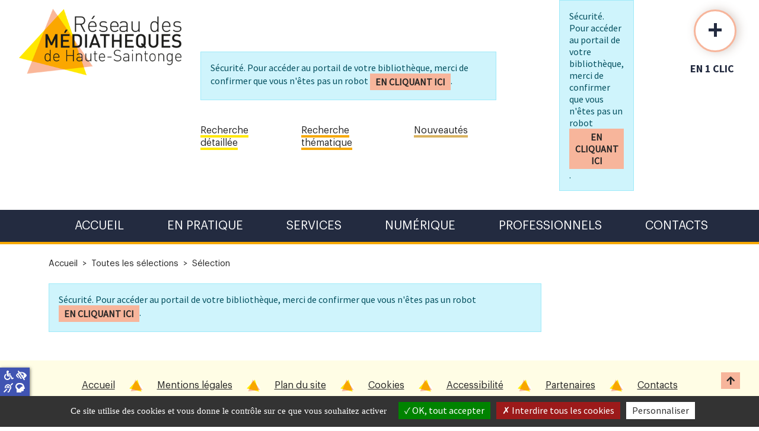

--- FILE ---
content_type: text/html; charset=utf-8
request_url: https://www.mediatheques-haute-saintonge.com/toutes-les-selections/selection/1313900010
body_size: 6596
content:
<!DOCTYPE html>
<html lang="fr" dir="ltr">
    <head>
        <meta charset="utf-8">
	<meta name="msapplication-TileColor" content="#da532c">
	<meta name="theme-color" content="#ffffff">
	<meta name="viewport" content="width=device-width, initial-scale=1">
	<meta name="tpl_c3rb_style" content="jonzac">
	<meta name="description" content="Réseau des médiathèques de Haute-Saintonge">
	<meta name="generator" content="MYOB">
	<title>Sélection</title>
	<link href="/media/templates/site/c3rb/images/favicons/apple-touch-icon.png" rel="apple-touch-icon" sizes="76x76">
	<link href="/media/templates/site/c3rb/images/favicons/favicon-32x32.png" rel="icon" sizes="32x32" type="image/png">
	<link href="/media/templates/site/c3rb/images/favicons/favicon-16x16.png" rel="icon" sizes="16x16" type="image/png">
	<link href="/media/templates/site/c3rb/images/favicons/site.webmanifest" rel="manifest">
	<link href="/templates/c3rb/favicon.ico" rel="icon" type="image/vnd.microsoft.icon">

        <link href="/media/templates/site/c3rb/css/template.min.css?f03a5e" rel="stylesheet">
	<link href="/media/vendor/joomla-custom-elements/css/joomla-alert.min.css?0.4.1" rel="stylesheet">
	<link href="/media/plg_system_jcepro/site/css/content.min.css?86aa0286b6232c4a5b58f892ce080277" rel="stylesheet">

        <script type="application/json" class="joomla-script-options new">{"mod_c3rb_backtotop":{"scrollToX":"0","scrollToY":"0"},"joomla.jtext":{"ERROR":"Erreur","MESSAGE":"Message","NOTICE":"Annonce","WARNING":"Alerte","JCLOSE":"Fermer","JOK":"OK","JOPEN":"Ouvrir"},"system.paths":{"root":"","rootFull":"https:\/\/www.mediatheques-haute-saintonge.com\/","base":"","baseFull":"https:\/\/www.mediatheques-haute-saintonge.com\/"},"csrf.token":"c67f0fa2cc5144067a6c562263d2d259","accessibility-options":{"labels":{"menuTitle":"Options d'accessibilité","increaseText":"Augmenter la taille du texte","decreaseText":"Diminuer la taille du texte","increaseTextSpacing":"Augmenter l'espacement du texte","decreaseTextSpacing":"Diminuer l'espacement du texte","invertColors":"Inverser les couleurs","grayHues":"Nuances de gris","underlineLinks":"Souligner les liens","bigCursor":"Grand curseur","readingGuide":"Guide de lecture","textToSpeech":"Texte à lire","speechToText":"Lecture du texte","resetTitle":"Réinitialiser","closeTitle":"Fermer"},"icon":{"position":{"left":{"size":"0","units":"px"}},"useEmojis":false},"hotkeys":{"enabled":true,"helpTitles":true},"textToSpeechLang":["fr-FR"],"speechToTextLang":["fr-FR"]}}</script>
	<script src="/media/system/js/core.min.js?a3d8f8"></script>
	<script src="/media/com_opac/js/joomla4/systemopac.min.js?80dc4058fa50c64dea428704e05d8d8d" defer></script>
	<script src="/media/com_opac/js/joomla4/inview.min.js?80dc4058fa50c64dea428704e05d8d8d" defer></script>
	<script src="/media/vendor/bootstrap/js/dropdown.min.js?5.3.8" type="module"></script>
	<script src="/media/vendor/bootstrap/js/modal.min.js?5.3.8" type="module"></script>
	<script src="/media/vendor/bootstrap/js/tab.min.js?5.3.8" type="module"></script>
	<script src="/media/mod_c3rb_backtotop/js/mod_c3rb_backtotop.min.js?f03a5e" defer></script>
	<script src="/media/mod_menu/js/menu.min.js?f03a5e" type="module"></script>
	<script src="/media/templates/site/c3rb/js/system/messages.min.js?9a4811" type="module"></script>
	<script src="/media/vendor/accessibility/js/accessibility.min.js?3.0.17" defer></script>
	<script src="/media/plg_system_c3rbcookiesblocker/js/tarteaucitron.min.js?f03a5e"></script>
	<script src="/media/plg_system_c3rbcookiesblocker/js/tarteaucitron.c3rbservices.min.js?f03a5e"></script>
	<script type="application/ld+json">{"@context":"https://schema.org","@type":"BreadcrumbList","@id":"https://www.mediatheques-haute-saintonge.com/#/schema/BreadcrumbList/17","itemListElement":[{"@type":"ListItem","position":1,"item":{"@id":"https://www.mediatheques-haute-saintonge.com/","name":"Accueil"}},{"@type":"ListItem","position":2,"item":{"@id":"https://www.mediatheques-haute-saintonge.com/toutes-les-selections","name":"Toutes les sélections"}},{"@type":"ListItem","position":3,"item":{"@id":"https://www.mediatheques-haute-saintonge.com/toutes-les-selections/selection/1313900010","name":"Sélection"}}]}</script>
	<script type="module">window.addEventListener("load", function() {new Accessibility(Joomla.getOptions("accessibility-options") || {});});</script>

    <!-- Matomo -->
<script>
  var _paq = window._paq = window._paq || [];
  /* tracker methods like "setCustomDimension" should be called before "trackPageView" */
  _paq.push(['trackPageView']);
  _paq.push(['enableLinkTracking']);
  (function() {
    var u="https://matomo.c3rb.org/";
    _paq.push(['setTrackerUrl', u+'matomo.php']);
    _paq.push(['setSiteId', '47']);
    var d=document, g=d.createElement('script'), s=d.getElementsByTagName('script')[0];
    g.async=true; g.src=u+'matomo.js'; s.parentNode.insertBefore(g,s);
  })();
</script>
<!-- End Matomo Code --></head>
    <body class="site com_opac  view-selection  ">

    <div id="system-message-container" class="toast-container position-fixed top-0 end-0 p-3" style="z-index: 11">
    </div>
 
            <header id="header">
          <div class="header-inner">
                    <div class="container-fluid topbar-fluid">
            <topbar>
                    <div class="row">
                        <div class="col">
                            <div class="topbar">
                                                            
<div class="mod  col-md-3" id="mod-128">
		<div class="mod__content">
		
<div id="mod-custom128" class="mod-custom custom">
    <p><a href="/" target="_self"><img src="/images/portail/logo.png" alt="logo" width="412" height="168" style="margin-top: 5px; margin-right: 5px; margin-bottom: 5px; float: left;" /></a></p></div>
	</div>
</div>
                                                                                          <div class="search col-5">
                                  <div class="row">
                                    <div class="col">
                                            
<div class="mod  d-none d-xl-block col-md-12" id="mod-123">
		<div class="mod__content">
		<div class="alert alert-info" role="alert">Sécurité. Pour accéder au portail de votre bibliothèque, merci de confirmer que vous n'êtes pas un robot <button type="button" class="btn btn-primary" title="Afficher la fonctionnalité de recherche" data-robot="unlock" data-token="c67f0fa2cc5144067a6c562263d2d259">en cliquant ici</button>.</div>	</div>
</div>
                                     </div>
                                   </div>
                                   <div class="row">
                                    <div class="col">
                                            
<div class="mod  d-none d-xl-block" id="mod-136">
		<div class="mod__content">
		<ul class="mod-menu mod-list nav ">
<li class="nav-item item-1324"><a href="/recherche-detaillee?type_rech1=0" >Recherche détaillée</a></li><li class="nav-item item-1326"><a href="/recherche-thematique" >Recherche thématique</a></li><li class="nav-item item-1325"><a href="/liste-des-nouveautes?s_1162=01773;00111;" >Nouveautés</a></li></ul>
	</div>
</div>
                                     </div>
                                   </div>
                               </div>
                                                                                          <div class="search-mobile col-1">
                                  <div class="row">
                                    <div class="col">
                                            
<div class="mod  loupe d-xl-none d-xxl-none col-md-1" id="mod-178">
		<div class="mod__content">
		
<div id="mod-custom178" class="mod-custom custom">
    <p class="minirech"><a href="#" target="_self" title="Rechercher" data-bs-toggle="modal" data-bs-target="#modalRech"></a></p>
<!-- Modal -->
<div id="modalRech" class="modal fade" tabindex="-1" role="dialog" aria-labelledby="modalRechLabel">
<div class="modal-dialog" role="document">
<div class="modal-content">
<div class="modal-header">
<div class="container">
<h4 id="modalRechLabel" class="modal-title">Rechercher</h4>
</div>
<button type="button" class="btn-close" data-bs-dismiss="modal" aria-label="Close"></button></div>
<div class="modal-body"><div class="alert alert-info" role="alert">Sécurité. Pour accéder au portail de votre bibliothèque, merci de confirmer que vous n'êtes pas un robot <button type="button" class="btn btn-primary" title="Afficher la fonctionnalité de recherche" data-robot="unlock" data-token="c67f0fa2cc5144067a6c562263d2d259">en cliquant ici</button>.</div><ul class="mod-menu mod-list nav ">
<li class="nav-item item-1324"><a href="/recherche-detaillee?type_rech1=0" >Recherche détaillée</a></li><li class="nav-item item-1326"><a href="/recherche-thematique" >Recherche thématique</a></li><li class="nav-item item-1325"><a href="/liste-des-nouveautes?s_1162=01773;00111;" >Nouveautés</a></li></ul>

<div class="container"><!--	<button type="button" class="close2" data-bs-dismiss="modal" aria-label="Close">Fermer la recherche</button>--></div>
</div>
<div class="modal-footer">&nbsp;</div>
</div>
</div>
</div></div>
	</div>
</div>
                                     </div>
                                   </div>
                               </div>
                                                                                          <div class="sticky-scroll col-1">
                                  <div class="row">
                                     <div class="col">
                                            
<div class="mod module-menu-mobile mod-menu-modale d-none col-md-1" id="mod-177">
		<div class="mod__content">
		

<button type="button" class="btn btn-primary" data-bs-toggle="modal" data-bs-target="#modalmenu">
    <span class="fa fa-bars"></span>
    <span class="visually-hidden">Ouvrir le menu</span>
</button>

<div class="modal fade" id="modalmenu" tabindex="-1" aria-labelledby="modalmenuLabel" aria-hidden="true">
    <div class="modal-dialog modal-fullscreen">
        <div class="modal-content">
            <div class="modal-header">
                <h5 class="modal-title" id="modalmenuLabel">MENU_C3RB_TITRETEXT</h5>
                <button type="button" class="btn-close" data-bs-dismiss="modal" aria-label="Fermer"></button>
            </div>
            <div class="modal-body">
								

				                <nav class="mod-menu" role="navigation" aria-label="Menu principal - sticky scroll - mobile" >
                    <ul class="mod-menu-default nav  menu-modale list-group ">
						<li class="nav-item  item-101 list-group-item list-group-item-action  default"><a href="/" class="nav-link">Accueil</a></li><li class="nav-item  item-1440 list-group-item list-group-item-action "><a href="/infos-pratiques" class="nav-link">En Pratique</a></li><li class="nav-item  item-1441 list-group-item list-group-item-action "><a href="/services" class="nav-link">Services</a></li><li class="nav-item  item-1697 list-group-item list-group-item-action "><a href="/numerique" class="nav-link">Numérique</a></li><li class="nav-item  item-4050 list-group-item list-group-item-action "><a href="/professionnels" class="nav-link">Professionnels</a></li><li class="nav-item int item-1494 list-group-item list-group-item-action  separator deeper parent dropdown">
<a href="#" role="button" data-bs-auto-close="outside" data-bs-toggle="dropdown" aria-expanded="false" class="nav-link separator dropdown-toggleint">En 1 clic</a>
<ul class="submenu dropdown-menu"><li class="nav-item  item-1497 list-group-item list-group-item-action  dropend"><a href="/vos-mediatheques" class="nav-link"><span class="nav-link-image"><img src="/images/portail/pictos/en1clic-mediatheques.png" alt="Vos médiathèques"></span><span class="nav-link-title image-title">Vos médiathèques</span></a></li><li class="nav-item  item-1495 list-group-item list-group-item-action  dropend"><a href="/agenda" class="nav-link"><span class="nav-link-image"><img src="/images/portail/pictos/en1clic-agenda.png" alt="Agenda"></span><span class="nav-link-title image-title">Agenda</span></a></li><li class="nav-item  item-1498 list-group-item list-group-item-action  dropend"><a href="/en-ligne" class="nav-link"><span class="nav-link-image"><img src="/images/portail/pictos/en1clic-en-ligne.png" alt="En ligne"></span><span class="nav-link-title image-title">En ligne</span></a></li><li class="nav-item  item-1500 list-group-item list-group-item-action  dropend"><a href="/besoin-didees" class="nav-link"><span class="nav-link-image"><img src="/images/portail/pictos/en1clic-besoindidees.png" alt="Besoin d&#039;idées"></span><span class="nav-link-title image-title">Besoin d'idées</span></a></li><li class="nav-item  item-1496 list-group-item list-group-item-action  dropend"><a href="/en-1-clic/biblioactus" class="nav-link"><span class="nav-link-image"><img src="/images/portail/pictos/en1clic-blog.png" alt="Biblioactus"></span><span class="nav-link-title image-title">Biblioactus</span></a></li><li class="nav-item  item-1499 list-group-item list-group-item-action  dropend"><a href="/aide" class="nav-link"><span class="nav-link-image"><img src="/images/portail/pictos/en1clic-aide.png" alt="FAQ"></span><span class="nav-link-title image-title">FAQ</span></a></li></ul></li><li class="nav-item  item-1443 list-group-item list-group-item-action "><a href="/contactez-nous" class="nav-link">Contacts</a></li>                    </ul>
                </nav>
				


								            </div>
        </div>
    </div>
</div>
	</div>
</div>
                                     </div>
                                  </div>
                               </div>
                                                                                           <div class="connect col-1">
                                  <div class="row">
                                    <div class="col">
                                            
<div class="mod  col-md-12" id="mod-119">
		<div class="mod__content">
		<div class="alert alert-info" role="alert">Sécurité. Pour accéder au portail de votre bibliothèque, merci de confirmer que vous n'êtes pas un robot <button type="button" class="btn btn-primary" title="Afficher la fonctionnalité de connexion" data-robot="unlock" data-token="c67f0fa2cc5144067a6c562263d2d259">en cliquant ici</button>.</div>	</div>
</div>
                                     </div>
                                   </div>
                                   <div class="row">
                                    <div class="col">
                                            
                                     </div>
                                   </div>
                               </div>
                                                          </div>
                        </div>
                    </div>
              </topbar>           
          </div>
                              <div class="container-fluid menu-fluid">
            <menu>
              <div class="container">
                    <div class="row">
                        <div class="col">
                            <div class="menu">
                                
<div class="mod module-menu d-none d-xl-block" id="mod-1">
		<div class="mod__content">
		
				

				                <nav class="mod-menu" role="navigation" aria-label="Menu principal" >
                    <ul class="mod-menu-default nav  ">
						<li class="nav-item  item-101 default"><a href="/" class="nav-link">Accueil</a></li><li class="nav-item  item-1440"><a href="/infos-pratiques" class="nav-link">En Pratique</a></li><li class="nav-item  item-1441"><a href="/services" class="nav-link">Services</a></li><li class="nav-item  item-1697"><a href="/numerique" class="nav-link">Numérique</a></li><li class="nav-item  item-4050"><a href="/professionnels" class="nav-link">Professionnels</a></li><li class="nav-item int item-1494 separator deeper parent dropdown">
<a href="#" role="button" data-bs-auto-close="outside" data-bs-toggle="dropdown" aria-expanded="false" class="nav-link separator dropdown-toggleint">En 1 clic</a>
<ul class="submenu dropdown-menu"><li class="nav-item  item-1497 dropend"><a href="/vos-mediatheques" class="nav-link"><span class="nav-link-image"><img src="/images/portail/pictos/en1clic-mediatheques.png" alt="Vos médiathèques"></span><span class="nav-link-title image-title">Vos médiathèques</span></a></li><li class="nav-item  item-1495 dropend"><a href="/agenda" class="nav-link"><span class="nav-link-image"><img src="/images/portail/pictos/en1clic-agenda.png" alt="Agenda"></span><span class="nav-link-title image-title">Agenda</span></a></li><li class="nav-item  item-1498 dropend"><a href="/en-ligne" class="nav-link"><span class="nav-link-image"><img src="/images/portail/pictos/en1clic-en-ligne.png" alt="En ligne"></span><span class="nav-link-title image-title">En ligne</span></a></li><li class="nav-item  item-1500 dropend"><a href="/besoin-didees" class="nav-link"><span class="nav-link-image"><img src="/images/portail/pictos/en1clic-besoindidees.png" alt="Besoin d&#039;idées"></span><span class="nav-link-title image-title">Besoin d'idées</span></a></li><li class="nav-item  item-1496 dropend"><a href="/en-1-clic/biblioactus" class="nav-link"><span class="nav-link-image"><img src="/images/portail/pictos/en1clic-blog.png" alt="Biblioactus"></span><span class="nav-link-title image-title">Biblioactus</span></a></li><li class="nav-item  item-1499 dropend"><a href="/aide" class="nav-link"><span class="nav-link-image"><img src="/images/portail/pictos/en1clic-aide.png" alt="FAQ"></span><span class="nav-link-title image-title">FAQ</span></a></li></ul></li><li class="nav-item  item-1443"><a href="/contactez-nous" class="nav-link">Contacts</a></li>                    </ul>
                </nav>
				


									</div>
</div>
                            </div>
                        </div>
                    </div>
              </div>
            </menu>
          </div>
                             </div>
        </header>
    
      
                        

    
    <div class="container">
        <div class="row">
                        <div class="col-md-9">
                                <div class="row">
                    <div class="col">
                        <div class="breadcrumbs">
                            
<div class="mod " id="mod-17">
		<div class="mod__content">
		<nav class="mod-breadcrumbs__wrapper" aria-label="Fil de navigation">
    <ol class="mod-breadcrumbs breadcrumb px-3 py-2">
                    <li class="mod-breadcrumbs__divider float-start">
                <span class="divider icon-location icon-fw" aria-hidden="true"></span>
            </li>
        
        <li class="mod-breadcrumbs__item breadcrumb-item"><a href="/" class="pathway"><span>Accueil</span></a></li><li class="mod-breadcrumbs__item breadcrumb-item"><a href="/toutes-les-selections" class="pathway"><span>Toutes les sélections</span></a></li><li class="mod-breadcrumbs__item breadcrumb-item active"><span>Sélection</span></li>    </ol>
    </nav>
	</div>
</div>
                        </div>
                    </div>
                </div>
                                                <div class="row">
                    <div class="col">
                        <div class="component">
                            <main>
                                <div class="alert alert-info" role="alert">Sécurité. Pour accéder au portail de votre bibliothèque, merci de confirmer que vous n'êtes pas un robot <button type="button" class="btn btn-primary" title="Afficher la fonctionnalité " data-robot="unlock" data-token="c67f0fa2cc5144067a6c562263d2d259">en cliquant ici</button>.</div>
                            </main>
                        </div>
                    </div>
                </div>
                            </div>
                    </div>
    </div>
  
                                <div class="container">
                                <div class="row">
                <div class="col">
                    <div class="bottom-b">
                        
<div class="mod  retourhaut" id="mod-301">
		<div class="mod__content">
		<div class="modc3rbbacktotop">
    <button id="btC3rbBacktotop" class="btn btn-primary" title="Retourner vers le haut de la page">
                <i class="fa fa-arrow-up"></i>
        <span class="sr-only">Bouton pour retourner vers le haut de la page</span>
            </button>
</div>	</div>
</div>
                    </div>
                </div>
            </div>
            </div>
             <div class="container-fluid footer-fluid">
            <footer>
              <div class="container">
                    <div class="row">
                        <div class="col">
                            <div class="footer">
                                
<div class="mod " id="mod-127">
		<div class="mod__content">
		
				

				                <nav class="mod-menu" role="navigation" aria-label="Menu pied de page" >
                    <ul class="mod-menu-default nav  ">
						<li class="nav-item  item-1484"><a href="/" class="nav-link">Accueil</a></li><li class="nav-item  item-825"><a href="/mentions-legales" class="nav-link">Mentions légales</a></li><li class="nav-item  item-830"><a href="/plan-du-site?view=html&amp;id=1" class="nav-link">Plan du site</a></li><li class="nav-item  item-827"><a href="/cookies" class="nav-link">Cookies</a></li><li class="nav-item  item-826"><a href="/accessibilite" class="nav-link"> Accessibilité</a></li><li class="nav-item  item-1485"><a href="/partenaires" class="nav-link">Partenaires</a></li><li class="nav-item  item-829"><a href="/contactez-nous" class="nav-link">Contacts</a></li>                    </ul>
                </nav>
				


									</div>
</div>
<div class="mod " id="mod-126">
		<div class="mod__content">
		
<div id="mod-custom126" class="mod-custom custom">
    <p>Propulsé par le <a href="https://c3rb.com/fr/#lessolutionsorphee" target="_blank" rel="noopener" title="Portail Orphée - ouverture dans un nouvel onglet"><span>Portail Orphée</span></a> &amp; <span>Joomla!</span> / Hébergé &amp; conçu par <a href="https://c3rb.com/fr/" target="_blank" rel="noopener" title="C3rb informatique - ouverture dans un nouvel onglet"><span>C3rb Informatique</span></a></p></div>
	</div>
</div>
                            </div>
                        </div>
                    </div>
              </div>
            </footer>
          </div>
    <script>
    window.onscroll = function() {scrollFunction()};
    function scrollFunction() {
      if (document.body.scrollTop > 0 || document.documentElement.scrollTop > 0) {
      document.getElementById("header").classList.add("sticky");
      } else {
     document.getElementById("header").classList.remove("sticky");
      }
    };
    window.onload = function() {hasClass()};
    function hasClass() {
           document.querySelector('.dropdown-menu').classList.add('show');
           document.querySelector('.dropdown-toggleint').classList.add('show');
     };
  
	var strMessage1 = document.querySelector('.retourA');
  if(strMessage1)
	strMessage1.innerHTML = strMessage1.innerHTML.replace(/à Médiathèque/g, 'à la Médiathèque de');
  
  /* detection d'img pour affichage detail d'article en grid proportionnelle */
      document.addEventListener('DOMContentLoaded', function(){
        var parentDiv = document.querySelector('.item-page');
        var childDiv = document.querySelector('.item-image');

        if (parentDiv && parentDiv.contains(childDiv)) {
            document.querySelector('.item-page').classList.add('imginit');
        }
        else {
        }
    }, false);

  </script>
    
<script type="text/javascript">tarteaucitronCustomText = {'middleBarHead': '☝ 🍪','adblock': 'Bonjour! Ce site joue la transparence et vous donne le choix des services tiers à activer.','adblock_call': 'Merci de désactiver votre adblocker pour commencer la personnalisation.','reload': 'Recharger la page','alertBigScroll': 'En continuant de défiler,','alertBigClick': 'En poursuivant votre navigation,','alertBig': 'vous acceptez l\'utilisation de services tiers pouvant installer des cookies','alertBigPrivacy': 'Ce site utilise des cookies et vous donne le contrôle sur ce que vous souhaitez activer','alertSmall': 'Gestion des services','acceptAll': 'OK, tout accepter','acceptAllTitle': 'Tout accepter: gestion des cookies','personalize': 'Personnaliser','personalizeTitle': 'Personnaliser la gestion des cookies','close': 'Fermer','privacyUrl': 'Politique de confidentialité','all': 'Préférences pour tous les services','info': 'Protection de votre vie privée','disclaimer': 'En autorisant ces services tiers, vous acceptez le dépôt et la lecture de cookies et l\'utilisation de technologies de suivi nécessaires à leur bon fonctionnement.','allow': 'Autoriser','deny': 'Interdire','noCookie': 'Ce service ne dépose aucun cookie.','useCookie': 'Ce service peut déposer','useCookieCurrent': 'Ce service a déposé','useNoCookie': 'Ce service n\'a déposé aucun cookie.','more': 'En savoir plus','source': 'Voir le site officiel','credit': 'Gestion des cookies par tarteaucitron.js','noServices': 'Ce site n\'utilise aucun cookie nécessitant votre consentement.','toggleInfoBox': 'Afficher/masquer les informations sur le stockage des cookies','title': 'Panneau de gestion des cookies','cookieDetail': 'Détail des cookies','ourSite': 'sur notre site','newWindow': '(nouvelle fenêtre)','allowAll': 'Autoriser tous les cookies','denyAll': 'Interdire tous les cookies','denyAllTitle': 'Tout refuser: gestion des cookies','fallback': 'est désactivé.','mandatoryTitle': 'Cookies obligatoires','mandatoryText': 'Ce site utilise des cookies nécessaires à son bon fonctionnement qui ne peuvent pas être désactivés.','ads': { 'title' : 'Régies publicitaires', 'detail' : 'Les régies publicitaires permettent de générer des revenus en commercialisant les espaces publicitaires du site.'},'analytic': { 'title' : 'Mesure d\'audience', 'detail' : 'Les services de mesure d\'audience permettent de générer des statistiques de fréquentation utiles à l\'amélioration du site.'},'social': { 'title' : 'Réseaux sociaux', 'detail' : 'Les réseaux sociaux permettent d\'améliorer la convivialité du site et aident à sa promotion via les partages.'},'video': { 'title' : 'Vidéos', 'detail' : 'Les services de partage de vidéo permettent d\'enrichir le site de contenu multimédia et augmentent sa visibilité.'},'comment': { 'title' : 'Commentaires', 'detail' : 'Les gestionnaires de commentaires facilitent le dépôt de vos commentaires et luttent contre le spam.'},'support': { 'title' : 'Support', 'detail' : 'Les services de support vous permettent d\'entrer en contact avec l\'équipe du site et d\'aider à son amélioration.'},'api': { 'title' : 'APIs', 'detail' : 'Les APIs permettent de charger des scripts : géolocalisation, moteurs de recherche, traductions, ...'},'other': { 'title' : 'Autre', 'detail' : 'Services visant à afficher du contenu web.'},};tarteaucitron.init({"hashtag": "#tarteaucitron","highPrivacy": true,"orientation": "bottom","adblocker": false,"showAlertSmall": true,"cookieslist": true,"removeCredit": true,"showIcon": false,"iconPosition": "BottomRight","showDetailsOnClick": false,"bodyPosition": "top",});(tarteaucitron.job = tarteaucitron.job || []).push('calameo');(tarteaucitron.job = tarteaucitron.job || []).push('dailymotion');(tarteaucitron.job = tarteaucitron.job || []).push('vimeo');(tarteaucitron.job = tarteaucitron.job || []).push('youtube');(tarteaucitron.job = tarteaucitron.job || []).push('fculture');(tarteaucitron.job = tarteaucitron.job || []).push('soundcloud');(tarteaucitron.job = tarteaucitron.job || []).push('franceinter');</script><div id="dataConfirmModal" role="dialog" tabindex="-1" class="joomla-modal modal fade"  >
    <div class="modal-dialog modal-lg">
        <div class="modal-content">
            <div class="modal-header">
            <h3 class="modal-title">Titre confirm Dialog</h3>
                <button type="button" class="btn-close novalidate" data-bs-dismiss="modal" aria-label="Fermer">
        </button>
    </div>
<div class="modal-body">
    </div>
<div class="modal-footer">
    <button type="button" class="btn btn-secondary" data-bs-dismiss="modal">Non</button>
							  <a class="btn btn-primary" id="dataConfirmOK">Oui</a></div>
        </div>
    </div>
</div>
<script defer src="https://static.cloudflareinsights.com/beacon.min.js/vcd15cbe7772f49c399c6a5babf22c1241717689176015" integrity="sha512-ZpsOmlRQV6y907TI0dKBHq9Md29nnaEIPlkf84rnaERnq6zvWvPUqr2ft8M1aS28oN72PdrCzSjY4U6VaAw1EQ==" data-cf-beacon='{"rayId":"9bdd74316c5ccf78","version":"2025.9.1","serverTiming":{"name":{"cfExtPri":true,"cfEdge":true,"cfOrigin":true,"cfL4":true,"cfSpeedBrain":true,"cfCacheStatus":true}},"token":"ade57ad1331043edaecd0819a48a1d81","b":1}' crossorigin="anonymous"></script>
</body></html>

--- FILE ---
content_type: text/css
request_url: https://www.mediatheques-haute-saintonge.com/media/templates/site/c3rb/css/template.min.css?f03a5e
body_size: 131223
content:
@charset "UTF-8";
@font-face{font-family:"gkrg";src:url("../fonts/Graphik/Graphik-Regular.eot");src:url("../fonts/Graphik/Graphik-Regular.eot?#iefix") format("embedded-opentype"), url("../fonts/Graphik/Graphik-Regular.woff") format("woff"), url("../fonts/Graphik/Graphik-Regular.ttf") format("truetype"), url("../fonts/Graphik/Graphik-Regular.svg#Graphik-Regular") format("svg");font-weight:fontweightcss;font-style:fontstylecss}@font-face{font-family:"gksb";src:url("../fonts/Graphik/Graphik-Semibold.eot");src:url("../fonts/Graphik/Graphik-Semibold.eot?#iefix") format("embedded-opentype"), url("../fonts/Graphik/Graphik-Semibold.woff") format("woff"), url("../fonts/Graphik/Graphik-Semibold.ttf") format("truetype"), url("../fonts/Graphik/Graphik-Semibold.svg#Graphik-Semibold") format("svg");font-weight:fontweightcss;font-style:fontstylecss}@font-face{font-family:"ssprg";src:url("../fonts/Source_Sans_Pro/SourceSansPro-Regular.eot");src:url("../fonts/Source_Sans_Pro/SourceSansPro-Regular.eot?#iefix") format("embedded-opentype"), url("../fonts/Source_Sans_Pro/SourceSansPro-Regular.woff") format("woff"), url("../fonts/Source_Sans_Pro/SourceSansPro-Regular.ttf") format("truetype"), url("../fonts/Source_Sans_Pro/SourceSansPro-Regular.svg#SourceSansPro-Regular") format("svg");font-weight:fontweightcss;font-style:fontstylecss}@font-face{font-family:"sspbd";src:url("../fonts/Source_Sans_Pro/SourceSansPro-Bold.eot");src:url("../fonts/Source_Sans_Pro/SourceSansPro-Bold.eot?#iefix") format("embedded-opentype"), url("../fonts/Source_Sans_Pro/SourceSansPro-Bold.woff") format("woff"), url("../fonts/Source_Sans_Pro/SourceSansPro-Bold.ttf") format("truetype"), url("../fonts/Source_Sans_Pro/SourceSansPro-Bold.svg#SourceSansPro-Bold") format("svg");font-weight:fontweightcss;font-style:fontstylecss}:root,[data-bs-theme="light"]{--bs-blue: #232B40;--bs-indigo: #6610f2;--bs-purple: #6f42c1;--bs-pink: #F7B59B;--bs-red: #DB374D;--bs-orange: #F7A901;--bs-yellow: #FFE800;--bs-green: #00AF57;--bs-teal: #20c997;--bs-cyan: #0dcaf0;--bs-black: #252525;--bs-white: #FFFFFF;--bs-gray: #6c757d;--bs-gray-dark: #343a40;--bs-gray-100: #f8f9fa;--bs-gray-200: #e9ecef;--bs-gray-300: #dee2e6;--bs-gray-400: #ced4da;--bs-gray-500: #adb5bd;--bs-gray-600: #6c757d;--bs-gray-700: #495057;--bs-gray-800: #343a40;--bs-gray-900: #212529;--bs-primary: #F7B59B;--bs-secondary: #D9B260;--bs-success: #00AF57;--bs-info: #0dcaf0;--bs-warning: #FFE800;--bs-danger: #DB374D;--bs-light: #f8f9fa;--bs-dark: #212529;--bs-primary-rgb: 247, 181, 155;--bs-secondary-rgb: 217, 178, 96;--bs-success-rgb: 0, 175, 87;--bs-info-rgb: 13, 202, 240;--bs-warning-rgb: 255, 232, 0;--bs-danger-rgb: 219, 55, 77;--bs-light-rgb: 248, 249, 250;--bs-dark-rgb: 33, 37, 41;--bs-primary-text-emphasis: #63483e;--bs-secondary-text-emphasis: #574726;--bs-success-text-emphasis: #004623;--bs-info-text-emphasis: #055160;--bs-warning-text-emphasis: #665d00;--bs-danger-text-emphasis: #58161f;--bs-light-text-emphasis: #495057;--bs-dark-text-emphasis: #495057;--bs-primary-bg-subtle: #fdf0eb;--bs-secondary-bg-subtle: #f7f0df;--bs-success-bg-subtle: #ccefdd;--bs-info-bg-subtle: #cff4fc;--bs-warning-bg-subtle: #fffacc;--bs-danger-bg-subtle: #f8d7db;--bs-light-bg-subtle: #fcfcfd;--bs-dark-bg-subtle: #ced4da;--bs-primary-border-subtle: #fce1d7;--bs-secondary-border-subtle: #f0e0bf;--bs-success-border-subtle: #99dfbc;--bs-info-border-subtle: #9eeaf9;--bs-warning-border-subtle: #fff699;--bs-danger-border-subtle: #f1afb8;--bs-light-border-subtle: #e9ecef;--bs-dark-border-subtle: #adb5bd;--bs-white-rgb: 255, 255, 255;--bs-black-rgb: 37, 37, 37;--bs-font-sans-serif: grbk;--bs-font-monospace: SFMono-Regular, Menlo, Monaco, Consolas, "Liberation Mono", "Courier New", monospace;--bs-gradient: linear-gradient(180deg, rgba(255, 255, 255, 0.15), rgba(255, 255, 255, 0));--bs-body-font-family: var(--bs-font-sans-serif);--bs-body-font-size:1rem;--bs-body-font-weight: 400;--bs-body-line-height: 1.3;--bs-body-color: #252525;--bs-body-color-rgb: 37, 37, 37;--bs-body-bg: #FFFFFF;--bs-body-bg-rgb: 255, 255, 255;--bs-emphasis-color: #252525;--bs-emphasis-color-rgb: 37, 37, 37;--bs-secondary-color: rgba(37, 37, 37, 0.75);--bs-secondary-color-rgb: 37, 37, 37;--bs-secondary-bg: #e9ecef;--bs-secondary-bg-rgb: 233, 236, 239;--bs-tertiary-color: rgba(37, 37, 37, 0.5);--bs-tertiary-color-rgb: 37, 37, 37;--bs-tertiary-bg: #f8f9fa;--bs-tertiary-bg-rgb: 248, 249, 250;--bs-heading-color: inherit;--bs-link-color: #F7B59B;--bs-link-color-rgb: 247, 181, 155;--bs-link-decoration: underline;--bs-link-hover-color: #c6917c;--bs-link-hover-color-rgb: 198, 145, 124;--bs-code-color: #F7B59B;--bs-highlight-color: #252525;--bs-highlight-bg: #fffacc;--bs-border-width: 1px;--bs-border-style: solid;--bs-border-color: #dee2e6;--bs-border-color-translucent: rgba(37, 37, 37, 0.175);--bs-border-radius: 0;--bs-border-radius-sm: 0.25rem;--bs-border-radius-lg: 0.5rem;--bs-border-radius-xl: 1rem;--bs-border-radius-xxl: 2rem;--bs-border-radius-2xl: var(--bs-border-radius-xxl);--bs-border-radius-pill: 50rem;--bs-box-shadow: 0 0.5rem 1rem rgba(37, 37, 37, 0.15);--bs-box-shadow-sm: 0 0.125rem 0.25rem rgba(37, 37, 37, 0.075);--bs-box-shadow-lg: 0 1rem 3rem rgba(37, 37, 37, 0.175);--bs-box-shadow-inset: inset 0 1px 2px rgba(37, 37, 37, 0.075);--bs-focus-ring-width: 0.25rem;--bs-focus-ring-opacity: 0.25;--bs-focus-ring-color: rgba(247, 181, 155, 0.25);--bs-form-valid-color: #00AF57;--bs-form-valid-border-color: #00AF57;--bs-form-invalid-color: #DB374D;--bs-form-invalid-border-color: #DB374D}[data-bs-theme="dark"]{color-scheme:dark;--bs-body-color: #dee2e6;--bs-body-color-rgb: 222, 226, 230;--bs-body-bg: #212529;--bs-body-bg-rgb: 33, 37, 41;--bs-emphasis-color: #FFFFFF;--bs-emphasis-color-rgb: 255, 255, 255;--bs-secondary-color: rgba(222, 226, 230, 0.75);--bs-secondary-color-rgb: 222, 226, 230;--bs-secondary-bg: #343a40;--bs-secondary-bg-rgb: 52, 58, 64;--bs-tertiary-color: rgba(222, 226, 230, 0.5);--bs-tertiary-color-rgb: 222, 226, 230;--bs-tertiary-bg: #2b3035;--bs-tertiary-bg-rgb: 43, 48, 53;--bs-primary-text-emphasis: #fad3c3;--bs-secondary-text-emphasis: #e8d1a0;--bs-success-text-emphasis: #66cf9a;--bs-info-text-emphasis: #6edff6;--bs-warning-text-emphasis: #fff166;--bs-danger-text-emphasis: #e98794;--bs-light-text-emphasis: #f8f9fa;--bs-dark-text-emphasis: #dee2e6;--bs-primary-bg-subtle: #31241f;--bs-secondary-bg-subtle: #2b2413;--bs-success-bg-subtle: #002311;--bs-info-bg-subtle: #032830;--bs-warning-bg-subtle: #332e00;--bs-danger-bg-subtle: #2c0b0f;--bs-light-bg-subtle: #343a40;--bs-dark-bg-subtle: #2d3033;--bs-primary-border-subtle: #946d5d;--bs-secondary-border-subtle: #826b3a;--bs-success-border-subtle: #006934;--bs-info-border-subtle: #087990;--bs-warning-border-subtle: #998b00;--bs-danger-border-subtle: #83212e;--bs-light-border-subtle: #495057;--bs-dark-border-subtle: #343a40;--bs-heading-color: inherit;--bs-link-color: #fad3c3;--bs-link-hover-color: #fbdccf;--bs-link-color-rgb: 250, 211, 195;--bs-link-hover-color-rgb: 251, 220, 207;--bs-code-color: #fad3c3;--bs-highlight-color: #dee2e6;--bs-highlight-bg: #665d00;--bs-border-color: #495057;--bs-border-color-translucent: rgba(255, 255, 255, 0.15);--bs-form-valid-color: #66cf9a;--bs-form-valid-border-color: #66cf9a;--bs-form-invalid-color: #e98794;--bs-form-invalid-border-color: #e98794}*,*::before,*::after{box-sizing:border-box}@media (prefers-reduced-motion:no-preference){:root{scroll-behavior:smooth}}body{margin:0;font-family:var(--bs-body-font-family);font-size:var(--bs-body-font-size);font-weight:var(--bs-body-font-weight);line-height:var(--bs-body-line-height);color:var(--bs-body-color);text-align:var(--bs-body-text-align);background-color:var(--bs-body-bg);-webkit-text-size-adjust:100%;-webkit-tap-highlight-color:rgba(37, 37, 37, 0)}hr{margin:1rem 0;color:inherit;border:0;border-top:var(--bs-border-width) solid;opacity:0.25}h1,.h1,h2,.h2,h3,.h3,h4,.h4,h5,.h5,h6,.h6{margin-top:0;margin-bottom:0.5rem;font-family:gkrg;font-weight:400;line-height:1.2;color:var(--bs-heading-color)}h1,.h1{font-size:calc(1.375rem + 1.5vw)}@media (min-width:1200px){h1,.h1{font-size:2.5rem}}h2,.h2{font-size:calc(1.325rem + 0.9vw)}@media (min-width:1200px){h2,.h2{font-size:2rem}}h3,.h3{font-size:calc(1.3rem + 0.6vw)}@media (min-width:1200px){h3,.h3{font-size:1.75rem}}h4,.h4{font-size:calc(1.275rem + 0.3vw)}@media (min-width:1200px){h4,.h4{font-size:1.5rem}}h5,.h5{font-size:1.25rem}h6,.h6{font-size:1rem}p{margin-top:0;margin-bottom:1rem}abbr[title]{text-decoration:underline dotted;cursor:help;text-decoration-skip-ink:none}address{margin-bottom:1rem;font-style:normal;line-height:inherit}ol,ul{padding-left:2rem}ol,ul,dl{margin-top:0;margin-bottom:1rem}ol ol,ul ul,ol ul,ul ol{margin-bottom:0}dt{font-weight:700}dd{margin-bottom:0.5rem;margin-left:0}blockquote{margin:0 0 1rem}b,strong{font-weight:bolder}small,.small{font-size:0.875em}mark,.mark{padding:0.1875em;color:var(--bs-highlight-color);background-color:var(--bs-highlight-bg)}sub,sup{position:relative;font-size:0.75em;line-height:0;vertical-align:baseline}sub{bottom:-0.25em}sup{top:-0.5em}a{color:rgba(var(--bs-link-color-rgb), var(--bs-link-opacity, 1));text-decoration:underline}a:hover{--bs-link-color-rgb: var(--bs-link-hover-color-rgb)}a:not([href]):not([class]),a:not([href]):not([class]):hover{color:inherit;text-decoration:none}pre,code,kbd,samp{font-family:var(--bs-font-monospace);font-size:1em}pre{display:block;margin-top:0;margin-bottom:1rem;overflow:auto;font-size:0.875em}pre code{font-size:inherit;color:inherit;word-break:normal}code{font-size:0.875em;color:var(--bs-code-color);word-wrap:break-word}a>code{color:inherit}kbd{padding:0.1875rem 0.375rem;font-size:0.875em;color:var(--bs-body-bg);background-color:var(--bs-body-color);border-radius:0.25rem}kbd kbd{padding:0;font-size:1em}figure{margin:0 0 1rem}img,svg{vertical-align:middle}table{caption-side:bottom;border-collapse:collapse}caption{padding-top:0.5rem;padding-bottom:0.5rem;color:var(--bs-secondary-color);text-align:left}th{text-align:inherit;text-align:-webkit-match-parent}thead,tbody,tfoot,tr,td,th{border-color:inherit;border-style:solid;border-width:0}label{display:inline-block}button{border-radius:0}button:focus:not(:focus-visible){outline:0}input,button,select,optgroup,textarea{margin:0;font-family:inherit;font-size:inherit;line-height:inherit}button,select{text-transform:none}[role="button"]{cursor:pointer}select{word-wrap:normal}select:disabled{opacity:1}[list]:not([type="date"]):not([type="datetime-local"]):not([type="month"]):not([type="week"]):not([type="time"])::-webkit-calendar-picker-indicator{display:none !important}button,[type="button"],[type="reset"],[type="submit"]{-webkit-appearance:button}button:not(:disabled),[type="button"]:not(:disabled),[type="reset"]:not(:disabled),[type="submit"]:not(:disabled){cursor:pointer}::-moz-focus-inner{padding:0;border-style:none}textarea{resize:vertical}fieldset{min-width:0;padding:0;margin:0;border:0}legend{float:left;width:100%;padding:0;margin-bottom:0.5rem;line-height:inherit;font-size:calc(1.275rem + 0.3vw)}@media (min-width:1200px){legend{font-size:1.5rem}}legend+*{clear:left}::-webkit-datetime-edit-fields-wrapper,::-webkit-datetime-edit-text,::-webkit-datetime-edit-minute,::-webkit-datetime-edit-hour-field,::-webkit-datetime-edit-day-field,::-webkit-datetime-edit-month-field,::-webkit-datetime-edit-year-field{padding:0}::-webkit-inner-spin-button{height:auto}[type="search"]{-webkit-appearance:textfield;outline-offset:-2px}[type="search"]::-webkit-search-cancel-button{cursor:pointer;filter:grayscale(1)}::-webkit-search-decoration{-webkit-appearance:none}::-webkit-color-swatch-wrapper{padding:0}::file-selector-button{font:inherit;-webkit-appearance:button}output{display:inline-block}iframe{border:0}summary{display:list-item;cursor:pointer}progress{vertical-align:baseline}[hidden]{display:none !important}.lead{font-size:1.25rem;font-weight:300}.display-1{font-weight:300;line-height:1.2;font-size:calc(1.625rem + 4.5vw)}@media (min-width:1200px){.display-1{font-size:5rem}}.display-2{font-weight:300;line-height:1.2;font-size:calc(1.575rem + 3.9vw)}@media (min-width:1200px){.display-2{font-size:4.5rem}}.display-3{font-weight:300;line-height:1.2;font-size:calc(1.525rem + 3.3vw)}@media (min-width:1200px){.display-3{font-size:4rem}}.display-4{font-weight:300;line-height:1.2;font-size:calc(1.475rem + 2.7vw)}@media (min-width:1200px){.display-4{font-size:3.5rem}}.display-5{font-weight:300;line-height:1.2;font-size:calc(1.425rem + 2.1vw)}@media (min-width:1200px){.display-5{font-size:3rem}}.display-6{font-weight:300;line-height:1.2;font-size:calc(1.375rem + 1.5vw)}@media (min-width:1200px){.display-6{font-size:2.5rem}}.list-unstyled{padding-left:0;list-style:none}.list-inline{padding-left:0;list-style:none}.list-inline-item{display:inline-block}.list-inline-item:not(:last-child){margin-right:0.5rem}.initialism{font-size:0.875em;text-transform:uppercase}.blockquote{margin-bottom:1rem;font-size:1.25rem}.blockquote>:last-child{margin-bottom:0}.blockquote-footer{margin-top:-1rem;margin-bottom:1rem;font-size:0.875em;color:#6c757d}.blockquote-footer::before{content:"— "}.img-fluid{max-width:100%;height:auto}.img-thumbnail{padding:0.25rem;background-color:var(--bs-body-bg);border:var(--bs-border-width) solid var(--bs-border-color);border-radius:var(--bs-border-radius);max-width:100%;height:auto}.figure{display:inline-block}.figure-img{margin-bottom:0.5rem;line-height:1}.figure-caption{font-size:0.875em;color:var(--bs-secondary-color)}.container,.container-fluid,.container-sm,.container-md,.container-lg,.container-xl,.container-xxl{--bs-gutter-x: 1.5rem;--bs-gutter-y: 0;width:100%;padding-right:calc(var(--bs-gutter-x) * .5);padding-left:calc(var(--bs-gutter-x) * .5);margin-right:auto;margin-left:auto}@media (min-width:576px){.container,.container-sm{max-width:540px}}@media (min-width:768px){.container,.container-sm,.container-md{max-width:720px}}@media (min-width:992px){.container,.container-sm,.container-md,.container-lg{max-width:960px}}@media (min-width:1200px){.container,.container-sm,.container-md,.container-lg,.container-xl{max-width:1140px}}@media (min-width:1400px){.container,.container-sm,.container-md,.container-lg,.container-xl,.container-xxl{max-width:1400px}}:root{--bs-breakpoint-xs: 0;--bs-breakpoint-sm: 576px;--bs-breakpoint-md: 768px;--bs-breakpoint-lg: 992px;--bs-breakpoint-xl: 1200px;--bs-breakpoint-xxl: 1400px}.row{--bs-gutter-x: 1.5rem;--bs-gutter-y: 0;display:flex;flex-wrap:wrap;margin-top:calc(-1 * var(--bs-gutter-y));margin-right:calc(-.5 * var(--bs-gutter-x));margin-left:calc(-.5 * var(--bs-gutter-x))}.row>*{flex-shrink:0;width:100%;max-width:100%;padding-right:calc(var(--bs-gutter-x) * .5);padding-left:calc(var(--bs-gutter-x) * .5);margin-top:var(--bs-gutter-y)}.col{flex:1 0 0}.row-cols-auto>*{flex:0 0 auto;width:auto}.row-cols-1>*{flex:0 0 auto;width:100%}.row-cols-2>*{flex:0 0 auto;width:50%}.row-cols-3>*{flex:0 0 auto;width:33.33333333%}.row-cols-4>*{flex:0 0 auto;width:25%}.row-cols-5>*{flex:0 0 auto;width:20%}.row-cols-6>*{flex:0 0 auto;width:16.66666667%}.col-auto{flex:0 0 auto;width:auto}.col-1{flex:0 0 auto;width:8.33333333%}.col-2{flex:0 0 auto;width:16.66666667%}.col-3{flex:0 0 auto;width:25%}.col-4{flex:0 0 auto;width:33.33333333%}.col-5{flex:0 0 auto;width:41.66666667%}.col-6{flex:0 0 auto;width:50%}.col-7{flex:0 0 auto;width:58.33333333%}.col-8{flex:0 0 auto;width:66.66666667%}.col-9{flex:0 0 auto;width:75%}.col-10{flex:0 0 auto;width:83.33333333%}.col-11{flex:0 0 auto;width:91.66666667%}.col-12{flex:0 0 auto;width:100%}.offset-1{margin-left:8.33333333%}.offset-2{margin-left:16.66666667%}.offset-3{margin-left:25%}.offset-4{margin-left:33.33333333%}.offset-5{margin-left:41.66666667%}.offset-6{margin-left:50%}.offset-7{margin-left:58.33333333%}.offset-8{margin-left:66.66666667%}.offset-9{margin-left:75%}.offset-10{margin-left:83.33333333%}.offset-11{margin-left:91.66666667%}.g-0,.gx-0{--bs-gutter-x: 0}.g-0,.gy-0{--bs-gutter-y: 0}.g-1,.gx-1{--bs-gutter-x: 0.25rem}.g-1,.gy-1{--bs-gutter-y: 0.25rem}.g-2,.gx-2{--bs-gutter-x: 0.5rem}.g-2,.gy-2{--bs-gutter-y: 0.5rem}.g-3,.gx-3{--bs-gutter-x: 1rem}.g-3,.gy-3{--bs-gutter-y: 1rem}.g-4,.gx-4{--bs-gutter-x: 1.5rem}.g-4,.gy-4{--bs-gutter-y: 1.5rem}.g-5,.gx-5{--bs-gutter-x: 3rem}.g-5,.gy-5{--bs-gutter-y: 3rem}@media (min-width:576px){.col-sm{flex:1 0 0}.row-cols-sm-auto>*{flex:0 0 auto;width:auto}.row-cols-sm-1>*{flex:0 0 auto;width:100%}.row-cols-sm-2>*{flex:0 0 auto;width:50%}.row-cols-sm-3>*{flex:0 0 auto;width:33.33333333%}.row-cols-sm-4>*{flex:0 0 auto;width:25%}.row-cols-sm-5>*{flex:0 0 auto;width:20%}.row-cols-sm-6>*{flex:0 0 auto;width:16.66666667%}.col-sm-auto{flex:0 0 auto;width:auto}.col-sm-1{flex:0 0 auto;width:8.33333333%}.col-sm-2{flex:0 0 auto;width:16.66666667%}.col-sm-3{flex:0 0 auto;width:25%}.col-sm-4{flex:0 0 auto;width:33.33333333%}.col-sm-5{flex:0 0 auto;width:41.66666667%}.col-sm-6{flex:0 0 auto;width:50%}.col-sm-7{flex:0 0 auto;width:58.33333333%}.col-sm-8{flex:0 0 auto;width:66.66666667%}.col-sm-9{flex:0 0 auto;width:75%}.col-sm-10{flex:0 0 auto;width:83.33333333%}.col-sm-11{flex:0 0 auto;width:91.66666667%}.col-sm-12{flex:0 0 auto;width:100%}.offset-sm-0{margin-left:0}.offset-sm-1{margin-left:8.33333333%}.offset-sm-2{margin-left:16.66666667%}.offset-sm-3{margin-left:25%}.offset-sm-4{margin-left:33.33333333%}.offset-sm-5{margin-left:41.66666667%}.offset-sm-6{margin-left:50%}.offset-sm-7{margin-left:58.33333333%}.offset-sm-8{margin-left:66.66666667%}.offset-sm-9{margin-left:75%}.offset-sm-10{margin-left:83.33333333%}.offset-sm-11{margin-left:91.66666667%}.g-sm-0,.gx-sm-0{--bs-gutter-x: 0}.g-sm-0,.gy-sm-0{--bs-gutter-y: 0}.g-sm-1,.gx-sm-1{--bs-gutter-x: 0.25rem}.g-sm-1,.gy-sm-1{--bs-gutter-y: 0.25rem}.g-sm-2,.gx-sm-2{--bs-gutter-x: 0.5rem}.g-sm-2,.gy-sm-2{--bs-gutter-y: 0.5rem}.g-sm-3,.gx-sm-3{--bs-gutter-x: 1rem}.g-sm-3,.gy-sm-3{--bs-gutter-y: 1rem}.g-sm-4,.gx-sm-4{--bs-gutter-x: 1.5rem}.g-sm-4,.gy-sm-4{--bs-gutter-y: 1.5rem}.g-sm-5,.gx-sm-5{--bs-gutter-x: 3rem}.g-sm-5,.gy-sm-5{--bs-gutter-y: 3rem}}@media (min-width:768px){.col-md{flex:1 0 0}.row-cols-md-auto>*{flex:0 0 auto;width:auto}.row-cols-md-1>*{flex:0 0 auto;width:100%}.row-cols-md-2>*{flex:0 0 auto;width:50%}.row-cols-md-3>*{flex:0 0 auto;width:33.33333333%}.row-cols-md-4>*{flex:0 0 auto;width:25%}.row-cols-md-5>*{flex:0 0 auto;width:20%}.row-cols-md-6>*{flex:0 0 auto;width:16.66666667%}.col-md-auto{flex:0 0 auto;width:auto}.col-md-1{flex:0 0 auto;width:8.33333333%}.col-md-2{flex:0 0 auto;width:16.66666667%}.col-md-3{flex:0 0 auto;width:25%}.col-md-4{flex:0 0 auto;width:33.33333333%}.col-md-5{flex:0 0 auto;width:41.66666667%}.col-md-6{flex:0 0 auto;width:50%}.col-md-7{flex:0 0 auto;width:58.33333333%}.col-md-8{flex:0 0 auto;width:66.66666667%}.col-md-9{flex:0 0 auto;width:75%}.col-md-10{flex:0 0 auto;width:83.33333333%}.col-md-11{flex:0 0 auto;width:91.66666667%}.col-md-12{flex:0 0 auto;width:100%}.offset-md-0{margin-left:0}.offset-md-1{margin-left:8.33333333%}.offset-md-2{margin-left:16.66666667%}.offset-md-3{margin-left:25%}.offset-md-4{margin-left:33.33333333%}.offset-md-5{margin-left:41.66666667%}.offset-md-6{margin-left:50%}.offset-md-7{margin-left:58.33333333%}.offset-md-8{margin-left:66.66666667%}.offset-md-9{margin-left:75%}.offset-md-10{margin-left:83.33333333%}.offset-md-11{margin-left:91.66666667%}.g-md-0,.gx-md-0{--bs-gutter-x: 0}.g-md-0,.gy-md-0{--bs-gutter-y: 0}.g-md-1,.gx-md-1{--bs-gutter-x: 0.25rem}.g-md-1,.gy-md-1{--bs-gutter-y: 0.25rem}.g-md-2,.gx-md-2{--bs-gutter-x: 0.5rem}.g-md-2,.gy-md-2{--bs-gutter-y: 0.5rem}.g-md-3,.gx-md-3{--bs-gutter-x: 1rem}.g-md-3,.gy-md-3{--bs-gutter-y: 1rem}.g-md-4,.gx-md-4{--bs-gutter-x: 1.5rem}.g-md-4,.gy-md-4{--bs-gutter-y: 1.5rem}.g-md-5,.gx-md-5{--bs-gutter-x: 3rem}.g-md-5,.gy-md-5{--bs-gutter-y: 3rem}}@media (min-width:992px){.col-lg{flex:1 0 0}.row-cols-lg-auto>*{flex:0 0 auto;width:auto}.row-cols-lg-1>*{flex:0 0 auto;width:100%}.row-cols-lg-2>*{flex:0 0 auto;width:50%}.row-cols-lg-3>*{flex:0 0 auto;width:33.33333333%}.row-cols-lg-4>*{flex:0 0 auto;width:25%}.row-cols-lg-5>*{flex:0 0 auto;width:20%}.row-cols-lg-6>*{flex:0 0 auto;width:16.66666667%}.col-lg-auto{flex:0 0 auto;width:auto}.col-lg-1{flex:0 0 auto;width:8.33333333%}.col-lg-2{flex:0 0 auto;width:16.66666667%}.col-lg-3{flex:0 0 auto;width:25%}.col-lg-4{flex:0 0 auto;width:33.33333333%}.col-lg-5{flex:0 0 auto;width:41.66666667%}.col-lg-6{flex:0 0 auto;width:50%}.col-lg-7{flex:0 0 auto;width:58.33333333%}.col-lg-8{flex:0 0 auto;width:66.66666667%}.col-lg-9{flex:0 0 auto;width:75%}.col-lg-10{flex:0 0 auto;width:83.33333333%}.col-lg-11{flex:0 0 auto;width:91.66666667%}.col-lg-12{flex:0 0 auto;width:100%}.offset-lg-0{margin-left:0}.offset-lg-1{margin-left:8.33333333%}.offset-lg-2{margin-left:16.66666667%}.offset-lg-3{margin-left:25%}.offset-lg-4{margin-left:33.33333333%}.offset-lg-5{margin-left:41.66666667%}.offset-lg-6{margin-left:50%}.offset-lg-7{margin-left:58.33333333%}.offset-lg-8{margin-left:66.66666667%}.offset-lg-9{margin-left:75%}.offset-lg-10{margin-left:83.33333333%}.offset-lg-11{margin-left:91.66666667%}.g-lg-0,.gx-lg-0{--bs-gutter-x: 0}.g-lg-0,.gy-lg-0{--bs-gutter-y: 0}.g-lg-1,.gx-lg-1{--bs-gutter-x: 0.25rem}.g-lg-1,.gy-lg-1{--bs-gutter-y: 0.25rem}.g-lg-2,.gx-lg-2{--bs-gutter-x: 0.5rem}.g-lg-2,.gy-lg-2{--bs-gutter-y: 0.5rem}.g-lg-3,.gx-lg-3{--bs-gutter-x: 1rem}.g-lg-3,.gy-lg-3{--bs-gutter-y: 1rem}.g-lg-4,.gx-lg-4{--bs-gutter-x: 1.5rem}.g-lg-4,.gy-lg-4{--bs-gutter-y: 1.5rem}.g-lg-5,.gx-lg-5{--bs-gutter-x: 3rem}.g-lg-5,.gy-lg-5{--bs-gutter-y: 3rem}}@media (min-width:1200px){.col-xl{flex:1 0 0}.row-cols-xl-auto>*{flex:0 0 auto;width:auto}.row-cols-xl-1>*{flex:0 0 auto;width:100%}.row-cols-xl-2>*{flex:0 0 auto;width:50%}.row-cols-xl-3>*{flex:0 0 auto;width:33.33333333%}.row-cols-xl-4>*{flex:0 0 auto;width:25%}.row-cols-xl-5>*{flex:0 0 auto;width:20%}.row-cols-xl-6>*{flex:0 0 auto;width:16.66666667%}.col-xl-auto{flex:0 0 auto;width:auto}.col-xl-1{flex:0 0 auto;width:8.33333333%}.col-xl-2{flex:0 0 auto;width:16.66666667%}.col-xl-3{flex:0 0 auto;width:25%}.col-xl-4{flex:0 0 auto;width:33.33333333%}.col-xl-5{flex:0 0 auto;width:41.66666667%}.col-xl-6{flex:0 0 auto;width:50%}.col-xl-7{flex:0 0 auto;width:58.33333333%}.col-xl-8{flex:0 0 auto;width:66.66666667%}.col-xl-9{flex:0 0 auto;width:75%}.col-xl-10{flex:0 0 auto;width:83.33333333%}.col-xl-11{flex:0 0 auto;width:91.66666667%}.col-xl-12{flex:0 0 auto;width:100%}.offset-xl-0{margin-left:0}.offset-xl-1{margin-left:8.33333333%}.offset-xl-2{margin-left:16.66666667%}.offset-xl-3{margin-left:25%}.offset-xl-4{margin-left:33.33333333%}.offset-xl-5{margin-left:41.66666667%}.offset-xl-6{margin-left:50%}.offset-xl-7{margin-left:58.33333333%}.offset-xl-8{margin-left:66.66666667%}.offset-xl-9{margin-left:75%}.offset-xl-10{margin-left:83.33333333%}.offset-xl-11{margin-left:91.66666667%}.g-xl-0,.gx-xl-0{--bs-gutter-x: 0}.g-xl-0,.gy-xl-0{--bs-gutter-y: 0}.g-xl-1,.gx-xl-1{--bs-gutter-x: 0.25rem}.g-xl-1,.gy-xl-1{--bs-gutter-y: 0.25rem}.g-xl-2,.gx-xl-2{--bs-gutter-x: 0.5rem}.g-xl-2,.gy-xl-2{--bs-gutter-y: 0.5rem}.g-xl-3,.gx-xl-3{--bs-gutter-x: 1rem}.g-xl-3,.gy-xl-3{--bs-gutter-y: 1rem}.g-xl-4,.gx-xl-4{--bs-gutter-x: 1.5rem}.g-xl-4,.gy-xl-4{--bs-gutter-y: 1.5rem}.g-xl-5,.gx-xl-5{--bs-gutter-x: 3rem}.g-xl-5,.gy-xl-5{--bs-gutter-y: 3rem}}@media (min-width:1400px){.col-xxl{flex:1 0 0}.row-cols-xxl-auto>*{flex:0 0 auto;width:auto}.row-cols-xxl-1>*{flex:0 0 auto;width:100%}.row-cols-xxl-2>*{flex:0 0 auto;width:50%}.row-cols-xxl-3>*{flex:0 0 auto;width:33.33333333%}.row-cols-xxl-4>*{flex:0 0 auto;width:25%}.row-cols-xxl-5>*{flex:0 0 auto;width:20%}.row-cols-xxl-6>*{flex:0 0 auto;width:16.66666667%}.col-xxl-auto{flex:0 0 auto;width:auto}.col-xxl-1{flex:0 0 auto;width:8.33333333%}.col-xxl-2{flex:0 0 auto;width:16.66666667%}.col-xxl-3{flex:0 0 auto;width:25%}.col-xxl-4{flex:0 0 auto;width:33.33333333%}.col-xxl-5{flex:0 0 auto;width:41.66666667%}.col-xxl-6{flex:0 0 auto;width:50%}.col-xxl-7{flex:0 0 auto;width:58.33333333%}.col-xxl-8{flex:0 0 auto;width:66.66666667%}.col-xxl-9{flex:0 0 auto;width:75%}.col-xxl-10{flex:0 0 auto;width:83.33333333%}.col-xxl-11{flex:0 0 auto;width:91.66666667%}.col-xxl-12{flex:0 0 auto;width:100%}.offset-xxl-0{margin-left:0}.offset-xxl-1{margin-left:8.33333333%}.offset-xxl-2{margin-left:16.66666667%}.offset-xxl-3{margin-left:25%}.offset-xxl-4{margin-left:33.33333333%}.offset-xxl-5{margin-left:41.66666667%}.offset-xxl-6{margin-left:50%}.offset-xxl-7{margin-left:58.33333333%}.offset-xxl-8{margin-left:66.66666667%}.offset-xxl-9{margin-left:75%}.offset-xxl-10{margin-left:83.33333333%}.offset-xxl-11{margin-left:91.66666667%}.g-xxl-0,.gx-xxl-0{--bs-gutter-x: 0}.g-xxl-0,.gy-xxl-0{--bs-gutter-y: 0}.g-xxl-1,.gx-xxl-1{--bs-gutter-x: 0.25rem}.g-xxl-1,.gy-xxl-1{--bs-gutter-y: 0.25rem}.g-xxl-2,.gx-xxl-2{--bs-gutter-x: 0.5rem}.g-xxl-2,.gy-xxl-2{--bs-gutter-y: 0.5rem}.g-xxl-3,.gx-xxl-3{--bs-gutter-x: 1rem}.g-xxl-3,.gy-xxl-3{--bs-gutter-y: 1rem}.g-xxl-4,.gx-xxl-4{--bs-gutter-x: 1.5rem}.g-xxl-4,.gy-xxl-4{--bs-gutter-y: 1.5rem}.g-xxl-5,.gx-xxl-5{--bs-gutter-x: 3rem}.g-xxl-5,.gy-xxl-5{--bs-gutter-y: 3rem}}.table{--bs-table-color-type: initial;--bs-table-bg-type: initial;--bs-table-color-state: initial;--bs-table-bg-state: initial;--bs-table-color: var(--bs-emphasis-color);--bs-table-bg: var(--bs-body-bg);--bs-table-border-color: var(--bs-border-color);--bs-table-accent-bg: transparent;--bs-table-striped-color: var(--bs-emphasis-color);--bs-table-striped-bg: rgba(var(--bs-emphasis-color-rgb), 0.05);--bs-table-active-color: var(--bs-emphasis-color);--bs-table-active-bg: rgba(var(--bs-emphasis-color-rgb), 0.1);--bs-table-hover-color: var(--bs-emphasis-color);--bs-table-hover-bg: rgba(var(--bs-emphasis-color-rgb), 0.075);width:100%;margin-bottom:1rem;vertical-align:top;border-color:var(--bs-table-border-color)}.table>:not(caption)>*>*{padding:0.5rem 0.5rem;color:var(--bs-table-color-state, var(--bs-table-color-type, var(--bs-table-color)));background-color:var(--bs-table-bg);border-bottom-width:var(--bs-border-width);box-shadow:inset 0 0 0 9999px var(--bs-table-bg-state, var(--bs-table-bg-type, var(--bs-table-accent-bg)))}.table>tbody{vertical-align:inherit}.table>thead{vertical-align:bottom}.table-group-divider{border-top:calc(var(--bs-border-width) * 2) solid currentcolor}.caption-top{caption-side:top}.table-sm>:not(caption)>*>*{padding:0.25rem 0.25rem}.table-bordered>:not(caption)>*{border-width:var(--bs-border-width) 0}.table-bordered>:not(caption)>*>*{border-width:0 var(--bs-border-width)}.table-borderless>:not(caption)>*>*{border-bottom-width:0}.table-borderless>:not(:first-child){border-top-width:0}.table-striped>tbody>tr:nth-of-type(odd)>*{--bs-table-color-type: var(--bs-table-striped-color);--bs-table-bg-type: var(--bs-table-striped-bg)}.table-striped-columns>:not(caption)>tr>:nth-child(even){--bs-table-color-type: var(--bs-table-striped-color);--bs-table-bg-type: var(--bs-table-striped-bg)}.table-active{--bs-table-color-state: var(--bs-table-active-color);--bs-table-bg-state: var(--bs-table-active-bg)}.table-hover>tbody>tr:hover>*{--bs-table-color-state: var(--bs-table-hover-color);--bs-table-bg-state: var(--bs-table-hover-bg)}.table-primary{--bs-table-color: #252525;--bs-table-bg: #fdf0eb;--bs-table-border-color: #d2c7c3;--bs-table-striped-bg: #f2e6e1;--bs-table-striped-color: #252525;--bs-table-active-bg: #e7dcd7;--bs-table-active-color: #252525;--bs-table-hover-bg: #ede1dc;--bs-table-hover-color: #252525;color:var(--bs-table-color);border-color:var(--bs-table-border-color)}.table-secondary{--bs-table-color: #252525;--bs-table-bg: #f7f0df;--bs-table-border-color: #cdc7ba;--bs-table-striped-bg: #ede6d6;--bs-table-striped-color: #252525;--bs-table-active-bg: #e2dccc;--bs-table-active-color: #252525;--bs-table-hover-bg: #e7e1d1;--bs-table-hover-color: #252525;color:var(--bs-table-color);border-color:var(--bs-table-border-color)}.table-success{--bs-table-color: #252525;--bs-table-bg: #ccefdd;--bs-table-border-color: #abc7b8;--bs-table-striped-bg: #c4e5d4;--bs-table-striped-color: #252525;--bs-table-active-bg: #bbdbcb;--bs-table-active-color: #252525;--bs-table-hover-bg: #bfe0cf;--bs-table-hover-color: #252525;color:var(--bs-table-color);border-color:var(--bs-table-border-color)}.table-info{--bs-table-color: #252525;--bs-table-bg: #cff4fc;--bs-table-border-color: #adcbd1;--bs-table-striped-bg: #c7eaf1;--bs-table-striped-color: #252525;--bs-table-active-bg: #bedfe7;--bs-table-active-color: #252525;--bs-table-hover-bg: #c2e4ec;--bs-table-hover-color: #252525;color:var(--bs-table-color);border-color:var(--bs-table-border-color)}.table-warning{--bs-table-color: #252525;--bs-table-bg: #fffacc;--bs-table-border-color: #d3cfab;--bs-table-striped-bg: #f4efc4;--bs-table-striped-color: #252525;--bs-table-active-bg: #e9e5bb;--bs-table-active-color: #252525;--bs-table-hover-bg: #efeabf;--bs-table-hover-color: #252525;color:var(--bs-table-color);border-color:var(--bs-table-border-color)}.table-danger{--bs-table-color: #252525;--bs-table-bg: #f8d7db;--bs-table-border-color: #ceb3b7;--bs-table-striped-bg: #edced2;--bs-table-striped-color: #252525;--bs-table-active-bg: #e3c5c9;--bs-table-active-color: #252525;--bs-table-hover-bg: #e8cacd;--bs-table-hover-color: #252525;color:var(--bs-table-color);border-color:var(--bs-table-border-color)}.table-light{--bs-table-color: #252525;--bs-table-bg: #f8f9fa;--bs-table-border-color: #cecfcf;--bs-table-striped-bg: #edeeef;--bs-table-striped-color: #252525;--bs-table-active-bg: #e3e4e5;--bs-table-active-color: #252525;--bs-table-hover-bg: #e8e9ea;--bs-table-hover-color: #252525;color:var(--bs-table-color);border-color:var(--bs-table-border-color)}.table-dark{--bs-table-color: #FFFFFF;--bs-table-bg: #212529;--bs-table-border-color: #4d5154;--bs-table-striped-bg: #2c3034;--bs-table-striped-color: #FFFFFF;--bs-table-active-bg: #373b3e;--bs-table-active-color: #FFFFFF;--bs-table-hover-bg: #323539;--bs-table-hover-color: #FFFFFF;color:var(--bs-table-color);border-color:var(--bs-table-border-color)}.table-responsive{overflow-x:auto;-webkit-overflow-scrolling:touch}@media (max-width:575.98px){.table-responsive-sm{overflow-x:auto;-webkit-overflow-scrolling:touch}}@media (max-width:767.98px){.table-responsive-md{overflow-x:auto;-webkit-overflow-scrolling:touch}}@media (max-width:991.98px){.table-responsive-lg{overflow-x:auto;-webkit-overflow-scrolling:touch}}@media (max-width:1199.98px){.table-responsive-xl{overflow-x:auto;-webkit-overflow-scrolling:touch}}@media (max-width:1399.98px){.table-responsive-xxl{overflow-x:auto;-webkit-overflow-scrolling:touch}}.form-label{margin-bottom:0.5rem}.col-form-label{padding-top:calc(0.375rem + var(--bs-border-width));padding-bottom:calc(0.375rem + var(--bs-border-width));margin-bottom:0;font-size:inherit;line-height:1.3}.col-form-label-lg{padding-top:calc(0.5rem + var(--bs-border-width));padding-bottom:calc(0.5rem + var(--bs-border-width));font-size:1.25rem}.col-form-label-sm{padding-top:calc(0.25rem + var(--bs-border-width));padding-bottom:calc(0.25rem + var(--bs-border-width));font-size:0.875rem}.form-text{margin-top:0.25rem;font-size:0.875em;color:var(--bs-secondary-color)}.form-control{display:block;width:100%;padding:0.375rem 0.75rem;font-size:1rem;font-weight:400;line-height:1.3;color:#252525;appearance:none;background-color:#FFFFFF;background-clip:padding-box;border:var(--bs-border-width) solid var(--bs-border-color);border-radius:var(--bs-border-radius);transition:border-color 0.15s ease-in-out, box-shadow 0.15s ease-in-out}@media (prefers-reduced-motion:reduce){.form-control{transition:none}}.form-control[type="file"]{overflow:hidden}.form-control[type="file"]:not(:disabled):not([readonly]){cursor:pointer}.form-control:focus{color:#252525;background-color:#FFFFFF;border-color:#fbdacd;outline:0;box-shadow:0 0 0 0.25rem rgba(247, 181, 155, 0.25)}.form-control::-webkit-date-and-time-value{min-width:85px;height:1.3em;margin:0}.form-control::-webkit-datetime-edit{display:block;padding:0}.form-control::placeholder{color:var(--bs-secondary-color);opacity:1}.form-control:disabled{background-color:var(--bs-secondary-bg);opacity:1}.form-control::file-selector-button{padding:0.375rem 0.75rem;margin:-0.375rem -0.75rem;margin-inline-end:0.75rem;color:#252525;background-color:var(--bs-tertiary-bg);pointer-events:none;border-color:inherit;border-style:solid;border-width:0;border-inline-end-width:var(--bs-border-width);border-radius:0;transition:color 0.15s ease-in-out, background-color 0.15s ease-in-out, border-color 0.15s ease-in-out, box-shadow 0.15s ease-in-out}@media (prefers-reduced-motion:reduce){.form-control::file-selector-button{transition:none}}.form-control:hover:not(:disabled):not([readonly])::file-selector-button{background-color:var(--bs-secondary-bg)}.form-control-plaintext{display:block;width:100%;padding:0.375rem 0;margin-bottom:0;line-height:1.3;color:var(--bs-body-color);background-color:transparent;border:solid transparent;border-width:var(--bs-border-width) 0}.form-control-plaintext:focus{outline:0}.form-control-plaintext.form-control-sm,.form-control-plaintext.form-control-lg{padding-right:0;padding-left:0}.form-control-sm{min-height:calc(1.3em + 0.5rem + calc(var(--bs-border-width) * 2));padding:0.25rem 0.5rem;font-size:0.875rem;border-radius:var(--bs-border-radius-sm)}.form-control-sm::file-selector-button{padding:0.25rem 0.5rem;margin:-0.25rem -0.5rem;margin-inline-end:0.5rem}.form-control-lg{min-height:calc(1.3em + 1rem + calc(var(--bs-border-width) * 2));padding:0.5rem 1rem;font-size:1.25rem;border-radius:var(--bs-border-radius-lg)}.form-control-lg::file-selector-button{padding:0.5rem 1rem;margin:-0.5rem -1rem;margin-inline-end:1rem}textarea.form-control{min-height:calc(1.3em + 0.75rem + calc(var(--bs-border-width) * 2))}textarea.form-control-sm{min-height:calc(1.3em + 0.5rem + calc(var(--bs-border-width) * 2))}textarea.form-control-lg{min-height:calc(1.3em + 1rem + calc(var(--bs-border-width) * 2))}.form-control-color{width:3rem;height:calc(1.3em + 0.75rem + calc(var(--bs-border-width) * 2));padding:0.375rem}.form-control-color:not(:disabled):not([readonly]){cursor:pointer}.form-control-color::-moz-color-swatch{border:0 !important;border-radius:var(--bs-border-radius)}.form-control-color::-webkit-color-swatch{border:0 !important;border-radius:var(--bs-border-radius)}.form-control-color.form-control-sm{height:calc(1.3em + 0.5rem + calc(var(--bs-border-width) * 2))}.form-control-color.form-control-lg{height:calc(1.3em + 1rem + calc(var(--bs-border-width) * 2))}.form-select{--bs-form-select-bg-img: url("data:image/svg+xml,%3csvg xmlns='http://www.w3.org/2000/svg' viewBox='0 0 16 16'%3e%3cpath fill='none' stroke='%23343a40' stroke-linecap='round' stroke-linejoin='round' stroke-width='2' d='m2 5 6 6 6-6'/%3e%3c/svg%3e");display:block;width:100%;padding:0.375rem 2.25rem 0.375rem 0.75rem;font-size:1rem;font-weight:400;line-height:1.3;color:#252525;appearance:none;background-color:#FFFFFF;background-image:var(--bs-form-select-bg-img), var(--bs-form-select-bg-icon, none);background-repeat:no-repeat;background-position:right 0.75rem center;background-size:16px 12px;border:var(--bs-border-width) solid var(--bs-border-color);border-radius:var(--bs-border-radius);transition:border-color 0.15s ease-in-out, box-shadow 0.15s ease-in-out}@media (prefers-reduced-motion:reduce){.form-select{transition:none}}.form-select:focus{border-color:#fbdacd;outline:0;box-shadow:0 0 0 0.25rem rgba(247, 181, 155, 0.25)}.form-select[multiple],.form-select[size]:not([size="1"]){padding-right:0.75rem;background-image:none}.form-select:disabled{background-color:var(--bs-secondary-bg)}.form-select:-moz-focusring{color:transparent;text-shadow:0 0 0 #252525}.form-select-sm{padding-top:0.25rem;padding-bottom:0.25rem;padding-left:0.5rem;font-size:0.875rem;border-radius:var(--bs-border-radius-sm)}.form-select-lg{padding-top:0.5rem;padding-bottom:0.5rem;padding-left:1rem;font-size:1.25rem;border-radius:var(--bs-border-radius-lg)}[data-bs-theme="dark"] .form-select{--bs-form-select-bg-img: url("data:image/svg+xml,%3csvg xmlns='http://www.w3.org/2000/svg' viewBox='0 0 16 16'%3e%3cpath fill='none' stroke='%23dee2e6' stroke-linecap='round' stroke-linejoin='round' stroke-width='2' d='m2 5 6 6 6-6'/%3e%3c/svg%3e")}.form-check{display:block;min-height:1.3rem;padding-left:1.5em;margin-bottom:0.125rem}.form-check .form-check-input{float:left;margin-left:-1.5em}.form-check-reverse{padding-right:1.5em;padding-left:0;text-align:right}.form-check-reverse .form-check-input{float:right;margin-right:-1.5em;margin-left:0}.form-check-input{--bs-form-check-bg: #FFFFFF;flex-shrink:0;width:1em;height:1em;margin-top:0.15em;vertical-align:top;appearance:none;background-color:var(--bs-form-check-bg);background-image:var(--bs-form-check-bg-image);background-repeat:no-repeat;background-position:center;background-size:contain;border:var(--bs-border-width) solid var(--bs-border-color);print-color-adjust:exact;transition:all 0.2s ease-in-out}@media (prefers-reduced-motion:reduce){.form-check-input{transition:none}}.form-check-input[type="checkbox"]{border-radius:0.25em}.form-check-input[type="radio"]{border-radius:50%}.form-check-input:active{filter:brightness(90%)}.form-check-input:focus{border-color:#fbdacd;outline:0;box-shadow:0 0 0 0.25rem rgba(247, 181, 155, 0.25)}.form-check-input:checked{background-color:#F7B59B;border-color:#F7B59B}.form-check-input:checked[type="checkbox"]{--bs-form-check-bg-image: url("data:image/svg+xml,%3csvg xmlns='http://www.w3.org/2000/svg' viewBox='0 0 20 20'%3e%3cpath fill='none' stroke='%23FFFFFF' stroke-linecap='round' stroke-linejoin='round' stroke-width='3' d='m6 10 3 3 6-6'/%3e%3c/svg%3e")}.form-check-input:checked[type="radio"]{--bs-form-check-bg-image: url("data:image/svg+xml,%3csvg xmlns='http://www.w3.org/2000/svg' viewBox='-4 -4 8 8'%3e%3ccircle r='2' fill='%23FFFFFF'/%3e%3c/svg%3e")}.form-check-input[type="checkbox"]:indeterminate{background-color:#F7B59B;border-color:#F7B59B;--bs-form-check-bg-image: url("data:image/svg+xml,%3csvg xmlns='http://www.w3.org/2000/svg' viewBox='0 0 20 20'%3e%3cpath fill='none' stroke='%23FFFFFF' stroke-linecap='round' stroke-linejoin='round' stroke-width='3' d='M6 10h8'/%3e%3c/svg%3e")}.form-check-input:disabled{pointer-events:none;filter:none;opacity:0.5}.form-check-input[disabled]~.form-check-label,.form-check-input:disabled~.form-check-label{cursor:default;opacity:0.5}.form-switch{padding-left:2.5em}.form-switch .form-check-input{--bs-form-switch-bg: url("data:image/svg+xml,%3csvg xmlns='http://www.w3.org/2000/svg' viewBox='-4 -4 8 8'%3e%3ccircle r='3' fill='rgba%2837, 37, 37, 0.25%29'/%3e%3c/svg%3e");width:2em;margin-left:-2.5em;background-image:var(--bs-form-switch-bg);background-position:left center;border-radius:2em;transition:background-position 0.15s ease-in-out}@media (prefers-reduced-motion:reduce){.form-switch .form-check-input{transition:none}}.form-switch .form-check-input:focus{--bs-form-switch-bg: url("data:image/svg+xml,%3csvg xmlns='http://www.w3.org/2000/svg' viewBox='-4 -4 8 8'%3e%3ccircle r='3' fill='%23fbdacd'/%3e%3c/svg%3e")}.form-switch .form-check-input:checked{background-position:right center;--bs-form-switch-bg: url("data:image/svg+xml,%3csvg xmlns='http://www.w3.org/2000/svg' viewBox='-4 -4 8 8'%3e%3ccircle r='3' fill='%23FFFFFF'/%3e%3c/svg%3e")}.form-switch.form-check-reverse{padding-right:2.5em;padding-left:0}.form-switch.form-check-reverse .form-check-input{margin-right:-2.5em;margin-left:0}.form-check-inline{display:inline-block;margin-right:1rem}.btn-check{position:absolute;clip:rect(0, 0, 0, 0);pointer-events:none}.btn-check[disabled]+.btn,.btn-check:disabled+.btn{pointer-events:none;filter:none;opacity:0.65}[data-bs-theme="dark"] .form-switch .form-check-input:not(:checked):not(:focus){--bs-form-switch-bg: url("data:image/svg+xml,%3csvg xmlns='http://www.w3.org/2000/svg' viewBox='-4 -4 8 8'%3e%3ccircle r='3' fill='rgba%28255, 255, 255, 0.25%29'/%3e%3c/svg%3e")}.form-range{width:100%;height:1.5rem;padding:0;appearance:none;background-color:transparent}.form-range:focus{outline:0}.form-range:focus::-webkit-slider-thumb{box-shadow:0 0 0 1px #FFFFFF, 0 0 0 0.25rem rgba(247, 181, 155, 0.25)}.form-range:focus::-moz-range-thumb{box-shadow:0 0 0 1px #FFFFFF, 0 0 0 0.25rem rgba(247, 181, 155, 0.25)}.form-range::-moz-focus-outer{border:0}.form-range::-webkit-slider-thumb{width:1rem;height:1rem;margin-top:-0.25rem;appearance:none;background-color:#F7B59B;border:0;border-radius:1rem;transition:background-color 0.15s ease-in-out, border-color 0.15s ease-in-out, box-shadow 0.15s ease-in-out}@media (prefers-reduced-motion:reduce){.form-range::-webkit-slider-thumb{transition:none}}.form-range::-webkit-slider-thumb:active{background-color:#fde9e1}.form-range::-webkit-slider-runnable-track{width:100%;height:0.5rem;color:transparent;cursor:pointer;background-color:var(--bs-secondary-bg);border-color:transparent;border-radius:1rem}.form-range::-moz-range-thumb{width:1rem;height:1rem;appearance:none;background-color:#F7B59B;border:0;border-radius:1rem;transition:background-color 0.15s ease-in-out, border-color 0.15s ease-in-out, box-shadow 0.15s ease-in-out}@media (prefers-reduced-motion:reduce){.form-range::-moz-range-thumb{transition:none}}.form-range::-moz-range-thumb:active{background-color:#fde9e1}.form-range::-moz-range-track{width:100%;height:0.5rem;color:transparent;cursor:pointer;background-color:var(--bs-secondary-bg);border-color:transparent;border-radius:1rem}.form-range:disabled{pointer-events:none}.form-range:disabled::-webkit-slider-thumb{background-color:var(--bs-secondary-color)}.form-range:disabled::-moz-range-thumb{background-color:var(--bs-secondary-color)}.form-floating{position:relative}.form-floating>.form-control,.form-floating>.form-control-plaintext,.form-floating>.form-select{height:calc(3.5rem + calc(var(--bs-border-width) * 2));min-height:calc(3.5rem + calc(var(--bs-border-width) * 2));line-height:1.25}.form-floating>label{position:absolute;top:0;left:0;z-index:2;max-width:100%;height:100%;padding:1rem 0.75rem;overflow:hidden;color:rgba(var(--bs-body-color-rgb), 0.65);text-align:start;text-overflow:ellipsis;white-space:nowrap;pointer-events:none;border:var(--bs-border-width) solid transparent;transform-origin:0 0;transition:opacity 0.1s ease-in-out, transform 0.1s ease-in-out}@media (prefers-reduced-motion:reduce){.form-floating>label{transition:none}}.form-floating>.form-control,.form-floating>.form-control-plaintext{padding:1rem 0.75rem}.form-floating>.form-control::placeholder,.form-floating>.form-control-plaintext::placeholder{color:transparent}.form-floating>.form-control:focus,.form-floating>.form-control:not(:placeholder-shown),.form-floating>.form-control-plaintext:focus,.form-floating>.form-control-plaintext:not(:placeholder-shown){padding-top:1.625rem;padding-bottom:0.625rem}.form-floating>.form-control:-webkit-autofill,.form-floating>.form-control-plaintext:-webkit-autofill{padding-top:1.625rem;padding-bottom:0.625rem}.form-floating>.form-select{padding-top:1.625rem;padding-bottom:0.625rem;padding-left:0.75rem}.form-floating>.form-control:focus~label,.form-floating>.form-control:not(:placeholder-shown)~label,.form-floating>.form-control-plaintext~label,.form-floating>.form-select~label{transform:scale(0.85) translateY(-0.5rem) translateX(0.15rem)}.form-floating>.form-control:-webkit-autofill~label{transform:scale(0.85) translateY(-0.5rem) translateX(0.15rem)}.form-floating>textarea:focus~label::after,.form-floating>textarea:not(:placeholder-shown)~label::after{position:absolute;inset:1rem 0.375rem;z-index:-1;height:1.5em;content:"";background-color:#FFFFFF;border-radius:var(--bs-border-radius)}.form-floating>textarea:disabled~label::after{background-color:var(--bs-secondary-bg)}.form-floating>.form-control-plaintext~label{border-width:var(--bs-border-width) 0}.form-floating>:disabled~label,.form-floating>.form-control:disabled~label{color:#6c757d}.input-group{position:relative;display:flex;flex-wrap:wrap;align-items:stretch;width:100%}.input-group>.form-control,.input-group>.form-select,.input-group>.form-floating{position:relative;flex:1 1 auto;width:1%;min-width:0}.input-group>.form-control:focus,.input-group>.form-select:focus,.input-group>.form-floating:focus-within{z-index:5}.input-group .btn{position:relative;z-index:2}.input-group .btn:focus{z-index:5}.input-group-text{display:flex;align-items:center;padding:0.375rem 0.75rem;font-size:1rem;font-weight:400;line-height:1.3;color:#252525;text-align:center;white-space:nowrap;background-color:var(--bs-tertiary-bg);border:var(--bs-border-width) solid var(--bs-border-color);border-radius:var(--bs-border-radius)}.input-group-lg>.form-control,.input-group-lg>.form-select,.input-group-lg>.input-group-text,.input-group-lg>.btn{padding:0.5rem 1rem;font-size:1.25rem;border-radius:var(--bs-border-radius-lg)}.input-group-sm>.form-control,.input-group-sm>.form-select,.input-group-sm>.input-group-text,.input-group-sm>.btn{padding:0.25rem 0.5rem;font-size:0.875rem;border-radius:var(--bs-border-radius-sm)}.input-group-lg>.form-select,.input-group-sm>.form-select{padding-right:3rem}.input-group:not(.has-validation)>:not(:last-child):not(.dropdown-toggle):not(.dropdown-menu):not(.form-floating),.input-group:not(.has-validation)>.dropdown-toggle:nth-last-child(n+3),.input-group:not(.has-validation)>.form-floating:not(:last-child)>.form-control,.input-group:not(.has-validation)>.form-floating:not(:last-child)>.form-select{border-top-right-radius:0;border-bottom-right-radius:0}.input-group.has-validation>:nth-last-child(n+3):not(.dropdown-toggle):not(.dropdown-menu):not(.form-floating),.input-group.has-validation>.dropdown-toggle:nth-last-child(n+4),.input-group.has-validation>.form-floating:nth-last-child(n+3)>.form-control,.input-group.has-validation>.form-floating:nth-last-child(n+3)>.form-select{border-top-right-radius:0;border-bottom-right-radius:0}.input-group>:not(:first-child):not(.dropdown-menu):not(.valid-tooltip):not(.valid-feedback):not(.invalid-tooltip):not(.invalid-feedback){margin-left:calc(-1 * var(--bs-border-width));border-top-left-radius:0;border-bottom-left-radius:0}.input-group>.form-floating:not(:first-child)>.form-control,.input-group>.form-floating:not(:first-child)>.form-select{border-top-left-radius:0;border-bottom-left-radius:0}.valid-feedback{display:none;width:100%;margin-top:0.25rem;font-size:0.875em;color:var(--bs-form-valid-color)}.valid-tooltip{position:absolute;top:100%;z-index:5;display:none;max-width:100%;padding:0.25rem 0.5rem;margin-top:0.1rem;font-size:0.875rem;color:#fff;background-color:var(--bs-success);border-radius:var(--bs-border-radius)}.was-validated :valid~.valid-feedback,.was-validated :valid~.valid-tooltip,.is-valid~.valid-feedback,.is-valid~.valid-tooltip{display:block}.was-validated .form-control:valid,.form-control.is-valid{border-color:var(--bs-form-valid-border-color);padding-right:calc(1.3em + 0.75rem);background-image:url("data:image/svg+xml,%3csvg xmlns='http://www.w3.org/2000/svg' viewBox='0 0 8 8'%3e%3cpath fill='%2300AF57' d='M2.3 6.73.6 4.53c-.4-1.04.46-1.4 1.1-.8l1.1 1.4 3.4-3.8c.6-.63 1.6-.27 1.2.7l-4 4.6c-.43.5-.8.4-1.1.1'/%3e%3c/svg%3e");background-repeat:no-repeat;background-position:right calc(0.325em + 0.1875rem) center;background-size:calc(0.65em + 0.375rem) calc(0.65em + 0.375rem)}.was-validated .form-control:valid:focus,.form-control.is-valid:focus{border-color:var(--bs-form-valid-border-color);box-shadow:0 0 0 0.25rem rgba(var(--bs-success-rgb), 0.25)}.was-validated textarea.form-control:valid,textarea.form-control.is-valid{padding-right:calc(1.3em + 0.75rem);background-position:top calc(0.325em + 0.1875rem) right calc(0.325em + 0.1875rem)}.was-validated .form-select:valid,.form-select.is-valid{border-color:var(--bs-form-valid-border-color)}.was-validated .form-select:valid:not([multiple]):not([size]),.was-validated .form-select:valid:not([multiple])[size="1"],.form-select.is-valid:not([multiple]):not([size]),.form-select.is-valid:not([multiple])[size="1"]{--bs-form-select-bg-icon: url("data:image/svg+xml,%3csvg xmlns='http://www.w3.org/2000/svg' viewBox='0 0 8 8'%3e%3cpath fill='%2300AF57' d='M2.3 6.73.6 4.53c-.4-1.04.46-1.4 1.1-.8l1.1 1.4 3.4-3.8c.6-.63 1.6-.27 1.2.7l-4 4.6c-.43.5-.8.4-1.1.1'/%3e%3c/svg%3e");padding-right:4.125rem;background-position:right 0.75rem center, center right 2.25rem;background-size:16px 12px, calc(0.65em + 0.375rem) calc(0.65em + 0.375rem)}.was-validated .form-select:valid:focus,.form-select.is-valid:focus{border-color:var(--bs-form-valid-border-color);box-shadow:0 0 0 0.25rem rgba(var(--bs-success-rgb), 0.25)}.was-validated .form-control-color:valid,.form-control-color.is-valid{width:calc(3rem + calc(1.3em + 0.75rem))}.was-validated .form-check-input:valid,.form-check-input.is-valid{border-color:var(--bs-form-valid-border-color)}.was-validated .form-check-input:valid:checked,.form-check-input.is-valid:checked{background-color:var(--bs-form-valid-color)}.was-validated .form-check-input:valid:focus,.form-check-input.is-valid:focus{box-shadow:0 0 0 0.25rem rgba(var(--bs-success-rgb), 0.25)}.was-validated .form-check-input:valid~.form-check-label,.form-check-input.is-valid~.form-check-label{color:var(--bs-form-valid-color)}.form-check-inline .form-check-input~.valid-feedback{margin-left:0.5em}.was-validated .input-group>.form-control:not(:focus):valid,.input-group>.form-control:not(:focus).is-valid,.was-validated .input-group>.form-select:not(:focus):valid,.input-group>.form-select:not(:focus).is-valid,.was-validated .input-group>.form-floating:not(:focus-within):valid,.input-group>.form-floating:not(:focus-within).is-valid{z-index:3}.invalid-feedback{display:none;width:100%;margin-top:0.25rem;font-size:0.875em;color:var(--bs-form-invalid-color)}.invalid-tooltip{position:absolute;top:100%;z-index:5;display:none;max-width:100%;padding:0.25rem 0.5rem;margin-top:0.1rem;font-size:0.875rem;color:#fff;background-color:var(--bs-danger);border-radius:var(--bs-border-radius)}.was-validated :invalid~.invalid-feedback,.was-validated :invalid~.invalid-tooltip,.is-invalid~.invalid-feedback,.is-invalid~.invalid-tooltip{display:block}.was-validated .form-control:invalid,.form-control.is-invalid{border-color:var(--bs-form-invalid-border-color);padding-right:calc(1.3em + 0.75rem);background-image:url("data:image/svg+xml,%3csvg xmlns='http://www.w3.org/2000/svg' viewBox='0 0 12 12' width='12' height='12' fill='none' stroke='%23DB374D'%3e%3ccircle cx='6' cy='6' r='4.5'/%3e%3cpath stroke-linejoin='round' d='M5.8 3.6h.4L6 6.5z'/%3e%3ccircle cx='6' cy='8.2' r='.6' fill='%23DB374D' stroke='none'/%3e%3c/svg%3e");background-repeat:no-repeat;background-position:right calc(0.325em + 0.1875rem) center;background-size:calc(0.65em + 0.375rem) calc(0.65em + 0.375rem)}.was-validated .form-control:invalid:focus,.form-control.is-invalid:focus{border-color:var(--bs-form-invalid-border-color);box-shadow:0 0 0 0.25rem rgba(var(--bs-danger-rgb), 0.25)}.was-validated textarea.form-control:invalid,textarea.form-control.is-invalid{padding-right:calc(1.3em + 0.75rem);background-position:top calc(0.325em + 0.1875rem) right calc(0.325em + 0.1875rem)}.was-validated .form-select:invalid,.form-select.is-invalid{border-color:var(--bs-form-invalid-border-color)}.was-validated .form-select:invalid:not([multiple]):not([size]),.was-validated .form-select:invalid:not([multiple])[size="1"],.form-select.is-invalid:not([multiple]):not([size]),.form-select.is-invalid:not([multiple])[size="1"]{--bs-form-select-bg-icon: url("data:image/svg+xml,%3csvg xmlns='http://www.w3.org/2000/svg' viewBox='0 0 12 12' width='12' height='12' fill='none' stroke='%23DB374D'%3e%3ccircle cx='6' cy='6' r='4.5'/%3e%3cpath stroke-linejoin='round' d='M5.8 3.6h.4L6 6.5z'/%3e%3ccircle cx='6' cy='8.2' r='.6' fill='%23DB374D' stroke='none'/%3e%3c/svg%3e");padding-right:4.125rem;background-position:right 0.75rem center, center right 2.25rem;background-size:16px 12px, calc(0.65em + 0.375rem) calc(0.65em + 0.375rem)}.was-validated .form-select:invalid:focus,.form-select.is-invalid:focus{border-color:var(--bs-form-invalid-border-color);box-shadow:0 0 0 0.25rem rgba(var(--bs-danger-rgb), 0.25)}.was-validated .form-control-color:invalid,.form-control-color.is-invalid{width:calc(3rem + calc(1.3em + 0.75rem))}.was-validated .form-check-input:invalid,.form-check-input.is-invalid{border-color:var(--bs-form-invalid-border-color)}.was-validated .form-check-input:invalid:checked,.form-check-input.is-invalid:checked{background-color:var(--bs-form-invalid-color)}.was-validated .form-check-input:invalid:focus,.form-check-input.is-invalid:focus{box-shadow:0 0 0 0.25rem rgba(var(--bs-danger-rgb), 0.25)}.was-validated .form-check-input:invalid~.form-check-label,.form-check-input.is-invalid~.form-check-label{color:var(--bs-form-invalid-color)}.form-check-inline .form-check-input~.invalid-feedback{margin-left:0.5em}.was-validated .input-group>.form-control:not(:focus):invalid,.input-group>.form-control:not(:focus).is-invalid,.was-validated .input-group>.form-select:not(:focus):invalid,.input-group>.form-select:not(:focus).is-invalid,.was-validated .input-group>.form-floating:not(:focus-within):invalid,.input-group>.form-floating:not(:focus-within).is-invalid{z-index:4}.btn{--bs-btn-padding-x: 0.75rem;--bs-btn-padding-y: 0.375rem;--bs-btn-font-family: ;--bs-btn-font-size:1rem;--bs-btn-font-weight: 400;--bs-btn-line-height: 1.3;--bs-btn-color: var(--bs-body-color);--bs-btn-bg: transparent;--bs-btn-border-width: var(--bs-border-width);--bs-btn-border-color: transparent;--bs-btn-border-radius: var(--bs-border-radius);--bs-btn-hover-border-color: transparent;--bs-btn-box-shadow: inset 0 1px 0 rgba(255, 255, 255, 0.15), 0 1px 1px rgba(37, 37, 37, 0.075);--bs-btn-disabled-opacity: 0.65;--bs-btn-focus-box-shadow: 0 0 0 0.25rem rgba(var(--bs-btn-focus-shadow-rgb), .5);display:inline-block;padding:var(--bs-btn-padding-y) var(--bs-btn-padding-x);font-family:var(--bs-btn-font-family);font-size:var(--bs-btn-font-size);font-weight:var(--bs-btn-font-weight);line-height:var(--bs-btn-line-height);color:var(--bs-btn-color);text-align:center;text-decoration:none;vertical-align:middle;cursor:pointer;user-select:none;border:var(--bs-btn-border-width) solid var(--bs-btn-border-color);border-radius:var(--bs-btn-border-radius);background-color:var(--bs-btn-bg);transition:color 0.15s ease-in-out, background-color 0.15s ease-in-out, border-color 0.15s ease-in-out, box-shadow 0.15s ease-in-out}@media (prefers-reduced-motion:reduce){.btn{transition:none}}.btn:hover{color:var(--bs-btn-hover-color);background-color:var(--bs-btn-hover-bg);border-color:var(--bs-btn-hover-border-color)}.btn-check+.btn:hover{color:var(--bs-btn-color);background-color:var(--bs-btn-bg);border-color:var(--bs-btn-border-color)}.btn:focus-visible{color:var(--bs-btn-hover-color);background-color:var(--bs-btn-hover-bg);border-color:var(--bs-btn-hover-border-color);outline:0;box-shadow:var(--bs-btn-focus-box-shadow)}.btn-check:focus-visible+.btn{border-color:var(--bs-btn-hover-border-color);outline:0;box-shadow:var(--bs-btn-focus-box-shadow)}.btn-check:checked+.btn,:not(.btn-check)+.btn:active,.btn:first-child:active,.btn.active,.btn.show{color:var(--bs-btn-active-color);background-color:var(--bs-btn-active-bg);border-color:var(--bs-btn-active-border-color)}.btn-check:checked+.btn:focus-visible,:not(.btn-check)+.btn:active:focus-visible,.btn:first-child:active:focus-visible,.btn.active:focus-visible,.btn.show:focus-visible{box-shadow:var(--bs-btn-focus-box-shadow)}.btn-check:checked:focus-visible+.btn{box-shadow:var(--bs-btn-focus-box-shadow)}.btn:disabled,.btn.disabled,fieldset:disabled .btn{color:var(--bs-btn-disabled-color);pointer-events:none;background-color:var(--bs-btn-disabled-bg);border-color:var(--bs-btn-disabled-border-color);opacity:var(--bs-btn-disabled-opacity)}.btn-primary{--bs-btn-color: #252525;--bs-btn-bg: #F7B59B;--bs-btn-border-color: #F7B59B;--bs-btn-hover-color: #252525;--bs-btn-hover-bg: #f8c0aa;--bs-btn-hover-border-color: #f8bca5;--bs-btn-focus-shadow-rgb: 216, 159, 137;--bs-btn-active-color: #252525;--bs-btn-active-bg: #f9c4af;--bs-btn-active-border-color: #f8bca5;--bs-btn-active-shadow: inset 0 3px 5px rgba(37, 37, 37, 0.125);--bs-btn-disabled-color: #252525;--bs-btn-disabled-bg: #F7B59B;--bs-btn-disabled-border-color: #F7B59B}.btn-secondary{--bs-btn-color: #252525;--bs-btn-bg: #D9B260;--bs-btn-border-color: #D9B260;--bs-btn-hover-color: #252525;--bs-btn-hover-bg: #dfbe78;--bs-btn-hover-border-color: #ddba70;--bs-btn-focus-shadow-rgb: 190, 157, 87;--bs-btn-active-color: #252525;--bs-btn-active-bg: #e1c180;--bs-btn-active-border-color: #ddba70;--bs-btn-active-shadow: inset 0 3px 5px rgba(37, 37, 37, 0.125);--bs-btn-disabled-color: #252525;--bs-btn-disabled-bg: #D9B260;--bs-btn-disabled-border-color: #D9B260}.btn-success{--bs-btn-color: #252525;--bs-btn-bg: #00AF57;--bs-btn-border-color: #00AF57;--bs-btn-hover-color: #252525;--bs-btn-hover-bg: #26bb70;--bs-btn-hover-border-color: #1ab768;--bs-btn-focus-shadow-rgb: 6, 154, 80;--bs-btn-active-color: #252525;--bs-btn-active-bg: #33bf79;--bs-btn-active-border-color: #1ab768;--bs-btn-active-shadow: inset 0 3px 5px rgba(37, 37, 37, 0.125);--bs-btn-disabled-color: #252525;--bs-btn-disabled-bg: #00AF57;--bs-btn-disabled-border-color: #00AF57}.btn-info{--bs-btn-color: #252525;--bs-btn-bg: #0dcaf0;--bs-btn-border-color: #0dcaf0;--bs-btn-hover-color: #252525;--bs-btn-hover-bg: #31d2f2;--bs-btn-hover-border-color: #25cff2;--bs-btn-focus-shadow-rgb: 17, 177, 210;--bs-btn-active-color: #252525;--bs-btn-active-bg: #3dd5f3;--bs-btn-active-border-color: #25cff2;--bs-btn-active-shadow: inset 0 3px 5px rgba(37, 37, 37, 0.125);--bs-btn-disabled-color: #252525;--bs-btn-disabled-bg: #0dcaf0;--bs-btn-disabled-border-color: #0dcaf0}.btn-warning{--bs-btn-color: #252525;--bs-btn-bg: #FFE800;--bs-btn-border-color: #FFE800;--bs-btn-hover-color: #252525;--bs-btn-hover-bg: #ffeb26;--bs-btn-hover-border-color: #ffea1a;--bs-btn-focus-shadow-rgb: 222, 203, 6;--bs-btn-active-color: #252525;--bs-btn-active-bg: #ffed33;--bs-btn-active-border-color: #ffea1a;--bs-btn-active-shadow: inset 0 3px 5px rgba(37, 37, 37, 0.125);--bs-btn-disabled-color: #252525;--bs-btn-disabled-bg: #FFE800;--bs-btn-disabled-border-color: #FFE800}.btn-danger{--bs-btn-color: #FFFFFF;--bs-btn-bg: #DB374D;--bs-btn-border-color: #DB374D;--bs-btn-hover-color: #FFFFFF;--bs-btn-hover-bg: #ba2f41;--bs-btn-hover-border-color: #af2c3e;--bs-btn-focus-shadow-rgb: 224, 85, 104;--bs-btn-active-color: #FFFFFF;--bs-btn-active-bg: #af2c3e;--bs-btn-active-border-color: #a4293a;--bs-btn-active-shadow: inset 0 3px 5px rgba(37, 37, 37, 0.125);--bs-btn-disabled-color: #FFFFFF;--bs-btn-disabled-bg: #DB374D;--bs-btn-disabled-border-color: #DB374D}.btn-light{--bs-btn-color: #252525;--bs-btn-bg: #f8f9fa;--bs-btn-border-color: #f8f9fa;--bs-btn-hover-color: #252525;--bs-btn-hover-bg: #d3d4d5;--bs-btn-hover-border-color: #c6c7c8;--bs-btn-focus-shadow-rgb: 216, 217, 218;--bs-btn-active-color: #252525;--bs-btn-active-bg: #c6c7c8;--bs-btn-active-border-color: #babbbc;--bs-btn-active-shadow: inset 0 3px 5px rgba(37, 37, 37, 0.125);--bs-btn-disabled-color: #252525;--bs-btn-disabled-bg: #f8f9fa;--bs-btn-disabled-border-color: #f8f9fa}.btn-dark{--bs-btn-color: #FFFFFF;--bs-btn-bg: #212529;--bs-btn-border-color: #212529;--bs-btn-hover-color: #FFFFFF;--bs-btn-hover-bg: #424649;--bs-btn-hover-border-color: #373b3e;--bs-btn-focus-shadow-rgb: 66, 70, 73;--bs-btn-active-color: #FFFFFF;--bs-btn-active-bg: #4d5154;--bs-btn-active-border-color: #373b3e;--bs-btn-active-shadow: inset 0 3px 5px rgba(37, 37, 37, 0.125);--bs-btn-disabled-color: #FFFFFF;--bs-btn-disabled-bg: #212529;--bs-btn-disabled-border-color: #212529}.btn-outline-primary{--bs-btn-color: #F7B59B;--bs-btn-border-color: #F7B59B;--bs-btn-hover-color: #252525;--bs-btn-hover-bg: #F7B59B;--bs-btn-hover-border-color: #F7B59B;--bs-btn-focus-shadow-rgb: 247, 181, 155;--bs-btn-active-color: #252525;--bs-btn-active-bg: #F7B59B;--bs-btn-active-border-color: #F7B59B;--bs-btn-active-shadow: inset 0 3px 5px rgba(37, 37, 37, 0.125);--bs-btn-disabled-color: #F7B59B;--bs-btn-disabled-bg: transparent;--bs-btn-disabled-border-color: #F7B59B;--bs-gradient: none}.btn-outline-secondary{--bs-btn-color: #D9B260;--bs-btn-border-color: #D9B260;--bs-btn-hover-color: #252525;--bs-btn-hover-bg: #D9B260;--bs-btn-hover-border-color: #D9B260;--bs-btn-focus-shadow-rgb: 217, 178, 96;--bs-btn-active-color: #252525;--bs-btn-active-bg: #D9B260;--bs-btn-active-border-color: #D9B260;--bs-btn-active-shadow: inset 0 3px 5px rgba(37, 37, 37, 0.125);--bs-btn-disabled-color: #D9B260;--bs-btn-disabled-bg: transparent;--bs-btn-disabled-border-color: #D9B260;--bs-gradient: none}.btn-outline-success{--bs-btn-color: #00AF57;--bs-btn-border-color: #00AF57;--bs-btn-hover-color: #252525;--bs-btn-hover-bg: #00AF57;--bs-btn-hover-border-color: #00AF57;--bs-btn-focus-shadow-rgb: 0, 175, 87;--bs-btn-active-color: #252525;--bs-btn-active-bg: #00AF57;--bs-btn-active-border-color: #00AF57;--bs-btn-active-shadow: inset 0 3px 5px rgba(37, 37, 37, 0.125);--bs-btn-disabled-color: #00AF57;--bs-btn-disabled-bg: transparent;--bs-btn-disabled-border-color: #00AF57;--bs-gradient: none}.btn-outline-info{--bs-btn-color: #0dcaf0;--bs-btn-border-color: #0dcaf0;--bs-btn-hover-color: #252525;--bs-btn-hover-bg: #0dcaf0;--bs-btn-hover-border-color: #0dcaf0;--bs-btn-focus-shadow-rgb: 13, 202, 240;--bs-btn-active-color: #252525;--bs-btn-active-bg: #0dcaf0;--bs-btn-active-border-color: #0dcaf0;--bs-btn-active-shadow: inset 0 3px 5px rgba(37, 37, 37, 0.125);--bs-btn-disabled-color: #0dcaf0;--bs-btn-disabled-bg: transparent;--bs-btn-disabled-border-color: #0dcaf0;--bs-gradient: none}.btn-outline-warning{--bs-btn-color: #FFE800;--bs-btn-border-color: #FFE800;--bs-btn-hover-color: #252525;--bs-btn-hover-bg: #FFE800;--bs-btn-hover-border-color: #FFE800;--bs-btn-focus-shadow-rgb: 255, 232, 0;--bs-btn-active-color: #252525;--bs-btn-active-bg: #FFE800;--bs-btn-active-border-color: #FFE800;--bs-btn-active-shadow: inset 0 3px 5px rgba(37, 37, 37, 0.125);--bs-btn-disabled-color: #FFE800;--bs-btn-disabled-bg: transparent;--bs-btn-disabled-border-color: #FFE800;--bs-gradient: none}.btn-outline-danger{--bs-btn-color: #DB374D;--bs-btn-border-color: #DB374D;--bs-btn-hover-color: #FFFFFF;--bs-btn-hover-bg: #DB374D;--bs-btn-hover-border-color: #DB374D;--bs-btn-focus-shadow-rgb: 219, 55, 77;--bs-btn-active-color: #FFFFFF;--bs-btn-active-bg: #DB374D;--bs-btn-active-border-color: #DB374D;--bs-btn-active-shadow: inset 0 3px 5px rgba(37, 37, 37, 0.125);--bs-btn-disabled-color: #DB374D;--bs-btn-disabled-bg: transparent;--bs-btn-disabled-border-color: #DB374D;--bs-gradient: none}.btn-outline-light{--bs-btn-color: #f8f9fa;--bs-btn-border-color: #f8f9fa;--bs-btn-hover-color: #252525;--bs-btn-hover-bg: #f8f9fa;--bs-btn-hover-border-color: #f8f9fa;--bs-btn-focus-shadow-rgb: 248, 249, 250;--bs-btn-active-color: #252525;--bs-btn-active-bg: #f8f9fa;--bs-btn-active-border-color: #f8f9fa;--bs-btn-active-shadow: inset 0 3px 5px rgba(37, 37, 37, 0.125);--bs-btn-disabled-color: #f8f9fa;--bs-btn-disabled-bg: transparent;--bs-btn-disabled-border-color: #f8f9fa;--bs-gradient: none}.btn-outline-dark{--bs-btn-color: #212529;--bs-btn-border-color: #212529;--bs-btn-hover-color: #FFFFFF;--bs-btn-hover-bg: #212529;--bs-btn-hover-border-color: #212529;--bs-btn-focus-shadow-rgb: 33, 37, 41;--bs-btn-active-color: #FFFFFF;--bs-btn-active-bg: #212529;--bs-btn-active-border-color: #212529;--bs-btn-active-shadow: inset 0 3px 5px rgba(37, 37, 37, 0.125);--bs-btn-disabled-color: #212529;--bs-btn-disabled-bg: transparent;--bs-btn-disabled-border-color: #212529;--bs-gradient: none}.btn-link{--bs-btn-font-weight: 400;--bs-btn-color: var(--bs-link-color);--bs-btn-bg: transparent;--bs-btn-border-color: transparent;--bs-btn-hover-color: var(--bs-link-hover-color);--bs-btn-hover-border-color: transparent;--bs-btn-active-color: var(--bs-link-hover-color);--bs-btn-active-border-color: transparent;--bs-btn-disabled-color: #6c757d;--bs-btn-disabled-border-color: transparent;--bs-btn-box-shadow: 0 0 0 #000;--bs-btn-focus-shadow-rgb: 216, 159, 137;text-decoration:underline}.btn-link:focus-visible{color:var(--bs-btn-color)}.btn-link:hover{color:var(--bs-btn-hover-color)}.btn-lg,.btn-group-lg>.btn{--bs-btn-padding-y: 0.5rem;--bs-btn-padding-x: 1rem;--bs-btn-font-size:1.25rem;--bs-btn-border-radius: var(--bs-border-radius-lg)}.btn-sm,.btn-group-sm>.btn{--bs-btn-padding-y: 0.25rem;--bs-btn-padding-x: 0.5rem;--bs-btn-font-size:0.875rem;--bs-btn-border-radius: var(--bs-border-radius-sm)}.fade{transition:opacity 0.15s linear}@media (prefers-reduced-motion:reduce){.fade{transition:none}}.fade:not(.show){opacity:0}.collapse:not(.show){display:none}.collapsing{height:0;overflow:hidden;transition:height 0.35s ease}@media (prefers-reduced-motion:reduce){.collapsing{transition:none}}.collapsing.collapse-horizontal{width:0;height:auto;transition:width 0.35s ease}@media (prefers-reduced-motion:reduce){.collapsing.collapse-horizontal{transition:none}}.dropup,.dropend,.dropdown,.dropstart,.dropup-center,.dropdown-center{position:relative}.dropdown-toggle{white-space:nowrap}.dropdown-toggle::after{display:inline-block;margin-left:0.255em;vertical-align:0.255em;content:"";border-top:0.3em solid;border-right:0.3em solid transparent;border-bottom:0;border-left:0.3em solid transparent}.dropdown-toggle:empty::after{margin-left:0}.dropdown-menu{--bs-dropdown-zindex: 1000;--bs-dropdown-min-width: 10rem;--bs-dropdown-padding-x: 0;--bs-dropdown-padding-y: 0.5rem;--bs-dropdown-spacer: 0.125rem;--bs-dropdown-font-size:1rem;--bs-dropdown-color: var(--bs-body-color);--bs-dropdown-bg: var(--bs-body-bg);--bs-dropdown-border-color: var(--bs-border-color-translucent);--bs-dropdown-border-radius: var(--bs-border-radius);--bs-dropdown-border-width: var(--bs-border-width);--bs-dropdown-inner-border-radius: calc(var(--bs-border-radius) - var(--bs-border-width));--bs-dropdown-divider-bg: var(--bs-border-color-translucent);--bs-dropdown-divider-margin-y: 0.5rem;--bs-dropdown-box-shadow: var(--bs-box-shadow);--bs-dropdown-link-color: var(--bs-body-color);--bs-dropdown-link-hover-color: var(--bs-body-color);--bs-dropdown-link-hover-bg: var(--bs-tertiary-bg);--bs-dropdown-link-active-color: #FFFFFF;--bs-dropdown-link-active-bg: #F7B59B;--bs-dropdown-link-disabled-color: var(--bs-tertiary-color);--bs-dropdown-item-padding-x: 1rem;--bs-dropdown-item-padding-y: 0.25rem;--bs-dropdown-header-color: #6c757d;--bs-dropdown-header-padding-x: 1rem;--bs-dropdown-header-padding-y: 0.5rem;position:absolute;z-index:var(--bs-dropdown-zindex);display:none;min-width:var(--bs-dropdown-min-width);padding:var(--bs-dropdown-padding-y) var(--bs-dropdown-padding-x);margin:0;font-size:var(--bs-dropdown-font-size);color:var(--bs-dropdown-color);text-align:left;list-style:none;background-color:var(--bs-dropdown-bg);background-clip:padding-box;border:var(--bs-dropdown-border-width) solid var(--bs-dropdown-border-color);border-radius:var(--bs-dropdown-border-radius)}.dropdown-menu[data-bs-popper]{top:100%;left:0;margin-top:var(--bs-dropdown-spacer)}.dropdown-menu-start{--bs-position: start}.dropdown-menu-start[data-bs-popper]{right:auto;left:0}.dropdown-menu-end{--bs-position: end}.dropdown-menu-end[data-bs-popper]{right:0;left:auto}@media (min-width:576px){.dropdown-menu-sm-start{--bs-position: start}.dropdown-menu-sm-start[data-bs-popper]{right:auto;left:0}.dropdown-menu-sm-end{--bs-position: end}.dropdown-menu-sm-end[data-bs-popper]{right:0;left:auto}}@media (min-width:768px){.dropdown-menu-md-start{--bs-position: start}.dropdown-menu-md-start[data-bs-popper]{right:auto;left:0}.dropdown-menu-md-end{--bs-position: end}.dropdown-menu-md-end[data-bs-popper]{right:0;left:auto}}@media (min-width:992px){.dropdown-menu-lg-start{--bs-position: start}.dropdown-menu-lg-start[data-bs-popper]{right:auto;left:0}.dropdown-menu-lg-end{--bs-position: end}.dropdown-menu-lg-end[data-bs-popper]{right:0;left:auto}}@media (min-width:1200px){.dropdown-menu-xl-start{--bs-position: start}.dropdown-menu-xl-start[data-bs-popper]{right:auto;left:0}.dropdown-menu-xl-end{--bs-position: end}.dropdown-menu-xl-end[data-bs-popper]{right:0;left:auto}}@media (min-width:1400px){.dropdown-menu-xxl-start{--bs-position: start}.dropdown-menu-xxl-start[data-bs-popper]{right:auto;left:0}.dropdown-menu-xxl-end{--bs-position: end}.dropdown-menu-xxl-end[data-bs-popper]{right:0;left:auto}}.dropup .dropdown-menu[data-bs-popper]{top:auto;bottom:100%;margin-top:0;margin-bottom:var(--bs-dropdown-spacer)}.dropup .dropdown-toggle::after{display:inline-block;margin-left:0.255em;vertical-align:0.255em;content:"";border-top:0;border-right:0.3em solid transparent;border-bottom:0.3em solid;border-left:0.3em solid transparent}.dropup .dropdown-toggle:empty::after{margin-left:0}.dropend .dropdown-menu[data-bs-popper]{top:0;right:auto;left:100%;margin-top:0;margin-left:var(--bs-dropdown-spacer)}.dropend .dropdown-toggle::after{display:inline-block;margin-left:0.255em;vertical-align:0.255em;content:"";border-top:0.3em solid transparent;border-right:0;border-bottom:0.3em solid transparent;border-left:0.3em solid}.dropend .dropdown-toggle:empty::after{margin-left:0}.dropend .dropdown-toggle::after{vertical-align:0}.dropstart .dropdown-menu[data-bs-popper]{top:0;right:100%;left:auto;margin-top:0;margin-right:var(--bs-dropdown-spacer)}.dropstart .dropdown-toggle::after{display:inline-block;margin-left:0.255em;vertical-align:0.255em;content:""}.dropstart .dropdown-toggle::after{display:none}.dropstart .dropdown-toggle::before{display:inline-block;margin-right:0.255em;vertical-align:0.255em;content:"";border-top:0.3em solid transparent;border-right:0.3em solid;border-bottom:0.3em solid transparent}.dropstart .dropdown-toggle:empty::after{margin-left:0}.dropstart .dropdown-toggle::before{vertical-align:0}.dropdown-divider{height:0;margin:var(--bs-dropdown-divider-margin-y) 0;overflow:hidden;border-top:1px solid var(--bs-dropdown-divider-bg);opacity:1}.dropdown-item{display:block;width:100%;padding:var(--bs-dropdown-item-padding-y) var(--bs-dropdown-item-padding-x);clear:both;font-weight:400;color:var(--bs-dropdown-link-color);text-align:inherit;text-decoration:none;white-space:nowrap;background-color:transparent;border:0;border-radius:var(--bs-dropdown-item-border-radius, 0)}.dropdown-item:hover,.dropdown-item:focus{color:var(--bs-dropdown-link-hover-color);background-color:var(--bs-dropdown-link-hover-bg)}.dropdown-item.active,.dropdown-item:active{color:var(--bs-dropdown-link-active-color);text-decoration:none;background-color:var(--bs-dropdown-link-active-bg)}.dropdown-item.disabled,.dropdown-item:disabled{color:var(--bs-dropdown-link-disabled-color);pointer-events:none;background-color:transparent}.dropdown-menu.show{display:block}.dropdown-header{display:block;padding:var(--bs-dropdown-header-padding-y) var(--bs-dropdown-header-padding-x);margin-bottom:0;font-size:0.875rem;color:var(--bs-dropdown-header-color);white-space:nowrap}.dropdown-item-text{display:block;padding:var(--bs-dropdown-item-padding-y) var(--bs-dropdown-item-padding-x);color:var(--bs-dropdown-link-color)}.dropdown-menu-dark{--bs-dropdown-color: #dee2e6;--bs-dropdown-bg: #343a40;--bs-dropdown-border-color: var(--bs-border-color-translucent);--bs-dropdown-box-shadow: ;--bs-dropdown-link-color: #dee2e6;--bs-dropdown-link-hover-color: #FFFFFF;--bs-dropdown-divider-bg: var(--bs-border-color-translucent);--bs-dropdown-link-hover-bg: rgba(255, 255, 255, 0.15);--bs-dropdown-link-active-color: #FFFFFF;--bs-dropdown-link-active-bg: #F7B59B;--bs-dropdown-link-disabled-color: #adb5bd;--bs-dropdown-header-color: #adb5bd}.btn-group,.btn-group-vertical{position:relative;display:inline-flex;vertical-align:middle}.btn-group>.btn,.btn-group-vertical>.btn{position:relative;flex:1 1 auto}.btn-group>.btn-check:checked+.btn,.btn-group>.btn-check:focus+.btn,.btn-group>.btn:hover,.btn-group>.btn:focus,.btn-group>.btn:active,.btn-group>.btn.active,.btn-group-vertical>.btn-check:checked+.btn,.btn-group-vertical>.btn-check:focus+.btn,.btn-group-vertical>.btn:hover,.btn-group-vertical>.btn:focus,.btn-group-vertical>.btn:active,.btn-group-vertical>.btn.active{z-index:1}.btn-toolbar{display:flex;flex-wrap:wrap;justify-content:flex-start}.btn-toolbar .input-group{width:auto}.btn-group{border-radius:var(--bs-border-radius)}.btn-group>:not(.btn-check:first-child)+.btn,.btn-group>.btn-group:not(:first-child){margin-left:calc(-1 * var(--bs-border-width))}.btn-group>.btn:not(:last-child):not(.dropdown-toggle),.btn-group>.btn.dropdown-toggle-split:first-child,.btn-group>.btn-group:not(:last-child)>.btn{border-top-right-radius:0;border-bottom-right-radius:0}.btn-group>.btn:nth-child(n+3),.btn-group>:not(.btn-check)+.btn,.btn-group>.btn-group:not(:first-child)>.btn{border-top-left-radius:0;border-bottom-left-radius:0}.dropdown-toggle-split{padding-right:0.5625rem;padding-left:0.5625rem}.dropdown-toggle-split::after,.dropup .dropdown-toggle-split::after,.dropend .dropdown-toggle-split::after{margin-left:0}.dropstart .dropdown-toggle-split::before{margin-right:0}.btn-sm+.dropdown-toggle-split,.btn-group-sm>.btn+.dropdown-toggle-split{padding-right:0.375rem;padding-left:0.375rem}.btn-lg+.dropdown-toggle-split,.btn-group-lg>.btn+.dropdown-toggle-split{padding-right:0.75rem;padding-left:0.75rem}.btn-group-vertical{flex-direction:column;align-items:flex-start;justify-content:center}.btn-group-vertical>.btn,.btn-group-vertical>.btn-group{width:100%}.btn-group-vertical>.btn:not(:first-child),.btn-group-vertical>.btn-group:not(:first-child){margin-top:calc(-1 * var(--bs-border-width))}.btn-group-vertical>.btn:not(:last-child):not(.dropdown-toggle),.btn-group-vertical>.btn-group:not(:last-child)>.btn{border-bottom-right-radius:0;border-bottom-left-radius:0}.btn-group-vertical>.btn:nth-child(n+3),.btn-group-vertical>:not(.btn-check)+.btn,.btn-group-vertical>.btn-group:not(:first-child)>.btn{border-top-left-radius:0;border-top-right-radius:0}.nav{--bs-nav-link-padding-x: 2rem;--bs-nav-link-padding-y: 2.352rem;--bs-nav-link-font-size:1rem;--bs-nav-link-font-weight: 400;--bs-nav-link-color: #252525;--bs-nav-link-hover-color: var(--bs-link-hover-color);--bs-nav-link-disabled-color: var(--bs-secondary-color);display:flex;flex-wrap:wrap;padding-left:0;margin-bottom:0;list-style:none}.nav-link{display:block;padding:var(--bs-nav-link-padding-y) var(--bs-nav-link-padding-x);font-size:var(--bs-nav-link-font-size);font-weight:var(--bs-nav-link-font-weight);color:var(--bs-nav-link-color);text-decoration:none;background:none;border:0;transition:color 0.15s ease-in-out, background-color 0.15s ease-in-out, border-color 0.15s ease-in-out}@media (prefers-reduced-motion:reduce){.nav-link{transition:none}}.nav-link:hover,.nav-link:focus{color:var(--bs-nav-link-hover-color)}.nav-link:focus-visible{outline:0;box-shadow:0 0 0 0.25rem rgba(247, 181, 155, 0.25)}.nav-link.disabled,.nav-link:disabled{color:var(--bs-nav-link-disabled-color);pointer-events:none;cursor:default}.nav-tabs{--bs-nav-tabs-border-width: var(--bs-border-width);--bs-nav-tabs-border-color: var(--bs-border-color);--bs-nav-tabs-border-radius: var(--bs-border-radius);--bs-nav-tabs-link-hover-border-color: var(--bs-secondary-bg) var(--bs-secondary-bg) var(--bs-border-color);--bs-nav-tabs-link-active-color: var(--bs-emphasis-color);--bs-nav-tabs-link-active-bg: var(--bs-body-bg);--bs-nav-tabs-link-active-border-color: var(--bs-border-color) var(--bs-border-color) var(--bs-body-bg);border-bottom:var(--bs-nav-tabs-border-width) solid var(--bs-nav-tabs-border-color)}.nav-tabs .nav-link{margin-bottom:calc(-1 * var(--bs-nav-tabs-border-width));border:var(--bs-nav-tabs-border-width) solid transparent;border-top-left-radius:var(--bs-nav-tabs-border-radius);border-top-right-radius:var(--bs-nav-tabs-border-radius)}.nav-tabs .nav-link:hover,.nav-tabs .nav-link:focus{isolation:isolate;border-color:var(--bs-nav-tabs-link-hover-border-color)}.nav-tabs .nav-link.active,.nav-tabs .nav-item.show .nav-link{color:var(--bs-nav-tabs-link-active-color);background-color:var(--bs-nav-tabs-link-active-bg);border-color:var(--bs-nav-tabs-link-active-border-color)}.nav-tabs .dropdown-menu{margin-top:calc(-1 * var(--bs-nav-tabs-border-width));border-top-left-radius:0;border-top-right-radius:0}.nav-pills{--bs-nav-pills-border-radius: 0;--bs-nav-pills-link-active-color: #FFFFFF;--bs-nav-pills-link-active-bg: #F7B59B}.nav-pills .nav-link{border-radius:var(--bs-nav-pills-border-radius)}.nav-pills .nav-link.active,.nav-pills .show>.nav-link{color:var(--bs-nav-pills-link-active-color);background-color:var(--bs-nav-pills-link-active-bg)}.nav-underline{--bs-nav-underline-gap: 1rem;--bs-nav-underline-border-width: 0.125rem;--bs-nav-underline-link-active-color: var(--bs-emphasis-color);gap:var(--bs-nav-underline-gap)}.nav-underline .nav-link{padding-right:0;padding-left:0;border-bottom:var(--bs-nav-underline-border-width) solid transparent}.nav-underline .nav-link:hover,.nav-underline .nav-link:focus{border-bottom-color:currentcolor}.nav-underline .nav-link.active,.nav-underline .show>.nav-link{font-weight:700;color:var(--bs-nav-underline-link-active-color);border-bottom-color:currentcolor}.nav-fill>.nav-link,.nav-fill .nav-item{flex:1 1 auto;text-align:center}.nav-justified>.nav-link,.nav-justified .nav-item{flex-grow:1;flex-basis:0;text-align:center}.nav-fill .nav-item .nav-link,.nav-justified .nav-item .nav-link{width:100%}.tab-content>.tab-pane{display:none}.tab-content>.active{display:block}.navbar{--bs-navbar-padding-x: 0;--bs-navbar-padding-y: 0.5rem;--bs-navbar-color: rgba(var(--bs-emphasis-color-rgb), 0.65);--bs-navbar-hover-color: rgba(var(--bs-emphasis-color-rgb), 0.8);--bs-navbar-disabled-color: rgba(var(--bs-emphasis-color-rgb), 0.3);--bs-navbar-active-color: rgba(var(--bs-emphasis-color-rgb), 1);--bs-navbar-brand-padding-y: 2.1895rem;--bs-navbar-brand-margin-end: 1rem;--bs-navbar-brand-font-size: 1.25rem;--bs-navbar-brand-color: rgba(var(--bs-emphasis-color-rgb), 1);--bs-navbar-brand-hover-color: rgba(var(--bs-emphasis-color-rgb), 1);--bs-navbar-nav-link-padding-x: 0.5rem;--bs-navbar-toggler-padding-y: 0.25rem;--bs-navbar-toggler-padding-x: 0.75rem;--bs-navbar-toggler-font-size: 1.25rem;--bs-navbar-toggler-icon-bg: url("data:image/svg+xml,%3csvg xmlns='http://www.w3.org/2000/svg' viewBox='0 0 30 30'%3e%3cpath stroke='rgba%2837, 37, 37, 0.75%29' stroke-linecap='round' stroke-miterlimit='10' stroke-width='2' d='M4 7h22M4 15h22M4 23h22'/%3e%3c/svg%3e");--bs-navbar-toggler-border-color: rgba(var(--bs-emphasis-color-rgb), 0.15);--bs-navbar-toggler-border-radius: var(--bs-border-radius);--bs-navbar-toggler-focus-width: 0.25rem;--bs-navbar-toggler-transition: box-shadow 0.15s ease-in-out;position:relative;display:flex;flex-wrap:wrap;align-items:center;justify-content:space-between;padding:var(--bs-navbar-padding-y) var(--bs-navbar-padding-x)}.navbar>.container,.navbar>.container-fluid,.navbar>.container-sm,.navbar>.container-md,.navbar>.container-lg,.navbar>.container-xl,.navbar>.container-xxl{display:flex;flex-wrap:inherit;align-items:center;justify-content:space-between}.navbar-brand{padding-top:var(--bs-navbar-brand-padding-y);padding-bottom:var(--bs-navbar-brand-padding-y);margin-right:var(--bs-navbar-brand-margin-end);font-size:var(--bs-navbar-brand-font-size);color:var(--bs-navbar-brand-color);text-decoration:none;white-space:nowrap}.navbar-brand:hover,.navbar-brand:focus{color:var(--bs-navbar-brand-hover-color)}.navbar-nav{--bs-nav-link-padding-x: 0;--bs-nav-link-padding-y: 2.352rem;--bs-nav-link-font-size:1rem;--bs-nav-link-font-weight: 400;--bs-nav-link-color: var(--bs-navbar-color);--bs-nav-link-hover-color: var(--bs-navbar-hover-color);--bs-nav-link-disabled-color: var(--bs-navbar-disabled-color);display:flex;flex-direction:column;padding-left:0;margin-bottom:0;list-style:none}.navbar-nav .nav-link.active,.navbar-nav .nav-link.show{color:var(--bs-navbar-active-color)}.navbar-nav .dropdown-menu{position:static}.navbar-text{padding-top:2.352rem;padding-bottom:2.352rem;color:var(--bs-navbar-color)}.navbar-text a,.navbar-text a:hover,.navbar-text a:focus{color:var(--bs-navbar-active-color)}.navbar-collapse{flex-grow:1;flex-basis:100%;align-items:center}.navbar-toggler{padding:var(--bs-navbar-toggler-padding-y) var(--bs-navbar-toggler-padding-x);font-size:var(--bs-navbar-toggler-font-size);line-height:1;color:var(--bs-navbar-color);background-color:transparent;border:var(--bs-border-width) solid var(--bs-navbar-toggler-border-color);border-radius:var(--bs-navbar-toggler-border-radius);transition:var(--bs-navbar-toggler-transition)}@media (prefers-reduced-motion:reduce){.navbar-toggler{transition:none}}.navbar-toggler:hover{text-decoration:none}.navbar-toggler:focus{text-decoration:none;outline:0;box-shadow:0 0 0 var(--bs-navbar-toggler-focus-width)}.navbar-toggler-icon{display:inline-block;width:1.5em;height:1.5em;vertical-align:middle;background-image:var(--bs-navbar-toggler-icon-bg);background-repeat:no-repeat;background-position:center;background-size:100%}.navbar-nav-scroll{max-height:var(--bs-scroll-height, 75vh);overflow-y:auto}@media (min-width:576px){.navbar-expand-sm{flex-wrap:nowrap;justify-content:flex-start}.navbar-expand-sm .navbar-nav{flex-direction:row}.navbar-expand-sm .navbar-nav .dropdown-menu{position:absolute}.navbar-expand-sm .navbar-nav .nav-link{padding-right:var(--bs-navbar-nav-link-padding-x);padding-left:var(--bs-navbar-nav-link-padding-x)}.navbar-expand-sm .navbar-nav-scroll{overflow:visible}.navbar-expand-sm .navbar-collapse{display:flex !important;flex-basis:auto}.navbar-expand-sm .navbar-toggler{display:none}.navbar-expand-sm .offcanvas{position:static;z-index:auto;flex-grow:1;width:auto !important;height:auto !important;visibility:visible !important;background-color:transparent !important;border:0 !important;transform:none !important;transition:none}.navbar-expand-sm .offcanvas .offcanvas-header{display:none}.navbar-expand-sm .offcanvas .offcanvas-body{display:flex;flex-grow:0;padding:0;overflow-y:visible}}@media (min-width:768px){.navbar-expand-md{flex-wrap:nowrap;justify-content:flex-start}.navbar-expand-md .navbar-nav{flex-direction:row}.navbar-expand-md .navbar-nav .dropdown-menu{position:absolute}.navbar-expand-md .navbar-nav .nav-link{padding-right:var(--bs-navbar-nav-link-padding-x);padding-left:var(--bs-navbar-nav-link-padding-x)}.navbar-expand-md .navbar-nav-scroll{overflow:visible}.navbar-expand-md .navbar-collapse{display:flex !important;flex-basis:auto}.navbar-expand-md .navbar-toggler{display:none}.navbar-expand-md .offcanvas{position:static;z-index:auto;flex-grow:1;width:auto !important;height:auto !important;visibility:visible !important;background-color:transparent !important;border:0 !important;transform:none !important;transition:none}.navbar-expand-md .offcanvas .offcanvas-header{display:none}.navbar-expand-md .offcanvas .offcanvas-body{display:flex;flex-grow:0;padding:0;overflow-y:visible}}@media (min-width:992px){.navbar-expand-lg{flex-wrap:nowrap;justify-content:flex-start}.navbar-expand-lg .navbar-nav{flex-direction:row}.navbar-expand-lg .navbar-nav .dropdown-menu{position:absolute}.navbar-expand-lg .navbar-nav .nav-link{padding-right:var(--bs-navbar-nav-link-padding-x);padding-left:var(--bs-navbar-nav-link-padding-x)}.navbar-expand-lg .navbar-nav-scroll{overflow:visible}.navbar-expand-lg .navbar-collapse{display:flex !important;flex-basis:auto}.navbar-expand-lg .navbar-toggler{display:none}.navbar-expand-lg .offcanvas{position:static;z-index:auto;flex-grow:1;width:auto !important;height:auto !important;visibility:visible !important;background-color:transparent !important;border:0 !important;transform:none !important;transition:none}.navbar-expand-lg .offcanvas .offcanvas-header{display:none}.navbar-expand-lg .offcanvas .offcanvas-body{display:flex;flex-grow:0;padding:0;overflow-y:visible}}@media (min-width:1200px){.navbar-expand-xl{flex-wrap:nowrap;justify-content:flex-start}.navbar-expand-xl .navbar-nav{flex-direction:row}.navbar-expand-xl .navbar-nav .dropdown-menu{position:absolute}.navbar-expand-xl .navbar-nav .nav-link{padding-right:var(--bs-navbar-nav-link-padding-x);padding-left:var(--bs-navbar-nav-link-padding-x)}.navbar-expand-xl .navbar-nav-scroll{overflow:visible}.navbar-expand-xl .navbar-collapse{display:flex !important;flex-basis:auto}.navbar-expand-xl .navbar-toggler{display:none}.navbar-expand-xl .offcanvas{position:static;z-index:auto;flex-grow:1;width:auto !important;height:auto !important;visibility:visible !important;background-color:transparent !important;border:0 !important;transform:none !important;transition:none}.navbar-expand-xl .offcanvas .offcanvas-header{display:none}.navbar-expand-xl .offcanvas .offcanvas-body{display:flex;flex-grow:0;padding:0;overflow-y:visible}}@media (min-width:1400px){.navbar-expand-xxl{flex-wrap:nowrap;justify-content:flex-start}.navbar-expand-xxl .navbar-nav{flex-direction:row}.navbar-expand-xxl .navbar-nav .dropdown-menu{position:absolute}.navbar-expand-xxl .navbar-nav .nav-link{padding-right:var(--bs-navbar-nav-link-padding-x);padding-left:var(--bs-navbar-nav-link-padding-x)}.navbar-expand-xxl .navbar-nav-scroll{overflow:visible}.navbar-expand-xxl .navbar-collapse{display:flex !important;flex-basis:auto}.navbar-expand-xxl .navbar-toggler{display:none}.navbar-expand-xxl .offcanvas{position:static;z-index:auto;flex-grow:1;width:auto !important;height:auto !important;visibility:visible !important;background-color:transparent !important;border:0 !important;transform:none !important;transition:none}.navbar-expand-xxl .offcanvas .offcanvas-header{display:none}.navbar-expand-xxl .offcanvas .offcanvas-body{display:flex;flex-grow:0;padding:0;overflow-y:visible}}.navbar-expand{flex-wrap:nowrap;justify-content:flex-start}.navbar-expand .navbar-nav{flex-direction:row}.navbar-expand .navbar-nav .dropdown-menu{position:absolute}.navbar-expand .navbar-nav .nav-link{padding-right:var(--bs-navbar-nav-link-padding-x);padding-left:var(--bs-navbar-nav-link-padding-x)}.navbar-expand .navbar-nav-scroll{overflow:visible}.navbar-expand .navbar-collapse{display:flex !important;flex-basis:auto}.navbar-expand .navbar-toggler{display:none}.navbar-expand .offcanvas{position:static;z-index:auto;flex-grow:1;width:auto !important;height:auto !important;visibility:visible !important;background-color:transparent !important;border:0 !important;transform:none !important;transition:none}.navbar-expand .offcanvas .offcanvas-header{display:none}.navbar-expand .offcanvas .offcanvas-body{display:flex;flex-grow:0;padding:0;overflow-y:visible}.navbar-dark,.navbar[data-bs-theme="dark"]{--bs-navbar-color: rgba(255, 255, 255, 0.55);--bs-navbar-hover-color: rgba(255, 255, 255, 0.75);--bs-navbar-disabled-color: rgba(255, 255, 255, 0.25);--bs-navbar-active-color: #FFFFFF;--bs-navbar-brand-color: #FFFFFF;--bs-navbar-brand-hover-color: #FFFFFF;--bs-navbar-toggler-border-color: rgba(255, 255, 255, 0.1);--bs-navbar-toggler-icon-bg: url("data:image/svg+xml,%3csvg xmlns='http://www.w3.org/2000/svg' viewBox='0 0 30 30'%3e%3cpath stroke='rgba%28255, 255, 255, 0.55%29' stroke-linecap='round' stroke-miterlimit='10' stroke-width='2' d='M4 7h22M4 15h22M4 23h22'/%3e%3c/svg%3e")}[data-bs-theme="dark"] .navbar-toggler-icon{--bs-navbar-toggler-icon-bg: url("data:image/svg+xml,%3csvg xmlns='http://www.w3.org/2000/svg' viewBox='0 0 30 30'%3e%3cpath stroke='rgba%28255, 255, 255, 0.55%29' stroke-linecap='round' stroke-miterlimit='10' stroke-width='2' d='M4 7h22M4 15h22M4 23h22'/%3e%3c/svg%3e")}.card{--bs-card-spacer-y: 1rem;--bs-card-spacer-x: 1rem;--bs-card-title-spacer-y: 0.5rem;--bs-card-title-color: ;--bs-card-subtitle-color: ;--bs-card-border-width: 0;--bs-card-border-color: var(--bs-border-color-translucent);--bs-card-border-radius: var(--bs-border-radius);--bs-card-box-shadow: ;--bs-card-inner-border-radius: calc(var(--bs-border-radius) - 0);--bs-card-cap-padding-y: 0.5rem;--bs-card-cap-padding-x: 1rem;--bs-card-cap-bg: #F7B59B;--bs-card-cap-color: #FFFFFF;--bs-card-height: ;--bs-card-color: #252525;--bs-card-bg: #FFFFFF;--bs-card-img-overlay-padding: 1rem;--bs-card-group-margin: 0.75rem;position:relative;display:flex;flex-direction:column;min-width:0;height:var(--bs-card-height);color:var(--bs-body-color);word-wrap:break-word;background-color:var(--bs-card-bg);background-clip:border-box;border:var(--bs-card-border-width) solid var(--bs-card-border-color);border-radius:var(--bs-card-border-radius)}.card>hr{margin-right:0;margin-left:0}.card>.list-group{border-top:inherit;border-bottom:inherit}.card>.list-group:first-child{border-top-width:0;border-top-left-radius:var(--bs-card-inner-border-radius);border-top-right-radius:var(--bs-card-inner-border-radius)}.card>.list-group:last-child{border-bottom-width:0;border-bottom-right-radius:var(--bs-card-inner-border-radius);border-bottom-left-radius:var(--bs-card-inner-border-radius)}.card>.card-header+.list-group,.card>.list-group+.card-footer{border-top:0}.card-body{flex:1 1 auto;padding:var(--bs-card-spacer-y) var(--bs-card-spacer-x);color:var(--bs-card-color)}.card-title{margin-bottom:var(--bs-card-title-spacer-y);color:var(--bs-card-title-color)}.card-subtitle{margin-top:calc(-.5 * var(--bs-card-title-spacer-y));margin-bottom:0;color:var(--bs-card-subtitle-color)}.card-text:last-child{margin-bottom:0}.card-link+.card-link{margin-left:var(--bs-card-spacer-x)}.card-header{padding:var(--bs-card-cap-padding-y) var(--bs-card-cap-padding-x);margin-bottom:0;color:var(--bs-card-cap-color);background-color:var(--bs-card-cap-bg);border-bottom:var(--bs-card-border-width) solid var(--bs-card-border-color)}.card-header:first-child{border-radius:var(--bs-card-inner-border-radius) var(--bs-card-inner-border-radius) 0 0}.card-footer{padding:var(--bs-card-cap-padding-y) var(--bs-card-cap-padding-x);color:var(--bs-card-cap-color);background-color:var(--bs-card-cap-bg);border-top:var(--bs-card-border-width) solid var(--bs-card-border-color)}.card-footer:last-child{border-radius:0 0 var(--bs-card-inner-border-radius) var(--bs-card-inner-border-radius)}.card-header-tabs{margin-right:calc(-.5 * var(--bs-card-cap-padding-x));margin-bottom:calc(-1 * var(--bs-card-cap-padding-y));margin-left:calc(-.5 * var(--bs-card-cap-padding-x));border-bottom:0}.card-header-tabs .nav-link.active{background-color:var(--bs-card-bg);border-bottom-color:var(--bs-card-bg)}.card-header-pills{margin-right:calc(-.5 * var(--bs-card-cap-padding-x));margin-left:calc(-.5 * var(--bs-card-cap-padding-x))}.card-img-overlay{position:absolute;top:0;right:0;bottom:0;left:0;padding:var(--bs-card-img-overlay-padding);border-radius:var(--bs-card-inner-border-radius)}.card-img,.card-img-top,.card-img-bottom{width:100%}.card-img,.card-img-top{border-top-left-radius:var(--bs-card-inner-border-radius);border-top-right-radius:var(--bs-card-inner-border-radius)}.card-img,.card-img-bottom{border-bottom-right-radius:var(--bs-card-inner-border-radius);border-bottom-left-radius:var(--bs-card-inner-border-radius)}.card-group>.card{margin-bottom:var(--bs-card-group-margin)}@media (min-width:576px){.card-group{display:flex;flex-flow:row wrap}.card-group>.card{flex:1 0 0;margin-bottom:0}.card-group>.card+.card{margin-left:0;border-left:0}.card-group>.card:not(:last-child){border-top-right-radius:0;border-bottom-right-radius:0}.card-group>.card:not(:last-child)>.card-img-top,.card-group>.card:not(:last-child)>.card-header{border-top-right-radius:0}.card-group>.card:not(:last-child)>.card-img-bottom,.card-group>.card:not(:last-child)>.card-footer{border-bottom-right-radius:0}.card-group>.card:not(:first-child){border-top-left-radius:0;border-bottom-left-radius:0}.card-group>.card:not(:first-child)>.card-img-top,.card-group>.card:not(:first-child)>.card-header{border-top-left-radius:0}.card-group>.card:not(:first-child)>.card-img-bottom,.card-group>.card:not(:first-child)>.card-footer{border-bottom-left-radius:0}}.accordion{--bs-accordion-color: var(--bs-body-color);--bs-accordion-bg: var(--bs-body-bg);--bs-accordion-transition: color 0.15s ease-in-out, background-color 0.15s ease-in-out, border-color 0.15s ease-in-out, box-shadow 0.15s ease-in-out, border-radius 0.15s ease;--bs-accordion-border-color: var(--bs-border-color);--bs-accordion-border-width: var(--bs-border-width);--bs-accordion-border-radius: var(--bs-border-radius);--bs-accordion-inner-border-radius: calc(var(--bs-border-radius) - (var(--bs-border-width)));--bs-accordion-btn-padding-x: 1.25rem;--bs-accordion-btn-padding-y: 1rem;--bs-accordion-btn-color: var(--bs-body-color);--bs-accordion-btn-bg: var(--bs-accordion-bg);--bs-accordion-btn-icon: url("data:image/svg+xml,%3csvg xmlns='http://www.w3.org/2000/svg' viewBox='0 0 16 16' fill='none' stroke='%23252525' stroke-linecap='round' stroke-linejoin='round'%3e%3cpath d='m2 5 6 6 6-6'/%3e%3c/svg%3e");--bs-accordion-btn-icon-width: 1.25rem;--bs-accordion-btn-icon-transform: rotate(-180deg);--bs-accordion-btn-icon-transition: transform 0.2s ease-in-out;--bs-accordion-btn-active-icon: url("data:image/svg+xml,%3csvg xmlns='http://www.w3.org/2000/svg' viewBox='0 0 16 16' fill='none' stroke='%2363483e' stroke-linecap='round' stroke-linejoin='round'%3e%3cpath d='m2 5 6 6 6-6'/%3e%3c/svg%3e");--bs-accordion-btn-focus-box-shadow: 0 0 0 0.25rem rgba(247, 181, 155, 0.25);--bs-accordion-body-padding-x: 1.25rem;--bs-accordion-body-padding-y: 1rem;--bs-accordion-active-color: var(--bs-primary-text-emphasis);--bs-accordion-active-bg: var(--bs-primary-bg-subtle)}.accordion-button{position:relative;display:flex;align-items:center;width:100%;padding:var(--bs-accordion-btn-padding-y) var(--bs-accordion-btn-padding-x);font-size:1rem;color:var(--bs-accordion-btn-color);text-align:left;background-color:var(--bs-accordion-btn-bg);border:0;border-radius:0;overflow-anchor:none;transition:var(--bs-accordion-transition)}@media (prefers-reduced-motion:reduce){.accordion-button{transition:none}}.accordion-button:not(.collapsed){color:var(--bs-accordion-active-color);background-color:var(--bs-accordion-active-bg);box-shadow:inset 0 calc(-1 * var(--bs-accordion-border-width)) 0 var(--bs-accordion-border-color)}.accordion-button:not(.collapsed)::after{background-image:var(--bs-accordion-btn-active-icon);transform:var(--bs-accordion-btn-icon-transform)}.accordion-button::after{flex-shrink:0;width:var(--bs-accordion-btn-icon-width);height:var(--bs-accordion-btn-icon-width);margin-left:auto;content:"";background-image:var(--bs-accordion-btn-icon);background-repeat:no-repeat;background-size:var(--bs-accordion-btn-icon-width);transition:var(--bs-accordion-btn-icon-transition)}@media (prefers-reduced-motion:reduce){.accordion-button::after{transition:none}}.accordion-button:hover{z-index:2}.accordion-button:focus{z-index:3;outline:0;box-shadow:var(--bs-accordion-btn-focus-box-shadow)}.accordion-header{margin-bottom:0}.accordion-item{color:var(--bs-accordion-color);background-color:var(--bs-accordion-bg);border:var(--bs-accordion-border-width) solid var(--bs-accordion-border-color)}.accordion-item:first-of-type{border-top-left-radius:var(--bs-accordion-border-radius);border-top-right-radius:var(--bs-accordion-border-radius)}.accordion-item:first-of-type>.accordion-header .accordion-button{border-top-left-radius:var(--bs-accordion-inner-border-radius);border-top-right-radius:var(--bs-accordion-inner-border-radius)}.accordion-item:not(:first-of-type){border-top:0}.accordion-item:last-of-type{border-bottom-right-radius:var(--bs-accordion-border-radius);border-bottom-left-radius:var(--bs-accordion-border-radius)}.accordion-item:last-of-type>.accordion-header .accordion-button.collapsed{border-bottom-right-radius:var(--bs-accordion-inner-border-radius);border-bottom-left-radius:var(--bs-accordion-inner-border-radius)}.accordion-item:last-of-type>.accordion-collapse{border-bottom-right-radius:var(--bs-accordion-border-radius);border-bottom-left-radius:var(--bs-accordion-border-radius)}.accordion-body{padding:var(--bs-accordion-body-padding-y) var(--bs-accordion-body-padding-x)}.accordion-flush>.accordion-item{border-right:0;border-left:0;border-radius:0}.accordion-flush>.accordion-item:first-child{border-top:0}.accordion-flush>.accordion-item:last-child{border-bottom:0}.accordion-flush>.accordion-item>.accordion-collapse,.accordion-flush>.accordion-item>.accordion-header .accordion-button,.accordion-flush>.accordion-item>.accordion-header .accordion-button.collapsed{border-radius:0}[data-bs-theme="dark"] .accordion-button::after{--bs-accordion-btn-icon: url("data:image/svg+xml,%3csvg xmlns='http://www.w3.org/2000/svg' viewBox='0 0 16 16' fill='%23fad3c3'%3e%3cpath fill-rule='evenodd' d='M1.646 4.646a.5.5 0 0 1 .708 0L8 10.293l5.646-5.647a.5.5 0 0 1 .708.708l-6 6a.5.5 0 0 1-.708 0l-6-6a.5.5 0 0 1 0-.708'/%3e%3c/svg%3e");--bs-accordion-btn-active-icon: url("data:image/svg+xml,%3csvg xmlns='http://www.w3.org/2000/svg' viewBox='0 0 16 16' fill='%23fad3c3'%3e%3cpath fill-rule='evenodd' d='M1.646 4.646a.5.5 0 0 1 .708 0L8 10.293l5.646-5.647a.5.5 0 0 1 .708.708l-6 6a.5.5 0 0 1-.708 0l-6-6a.5.5 0 0 1 0-.708'/%3e%3c/svg%3e")}.breadcrumb{--bs-breadcrumb-padding-x: 0;--bs-breadcrumb-padding-y: 0;--bs-breadcrumb-margin-bottom: 1rem;--bs-breadcrumb-bg: ;--bs-breadcrumb-border-radius: ;--bs-breadcrumb-divider-color: #FFFFFF;--bs-breadcrumb-item-padding-x: 0.5rem;--bs-breadcrumb-item-active-color: #FFFFFF;display:flex;flex-wrap:wrap;padding:var(--bs-breadcrumb-padding-y) var(--bs-breadcrumb-padding-x);margin-bottom:var(--bs-breadcrumb-margin-bottom);font-size:var(--bs-breadcrumb-font-size);list-style:none;background-color:var(--bs-breadcrumb-bg);border-radius:var(--bs-breadcrumb-border-radius)}.breadcrumb-item+.breadcrumb-item{padding-left:var(--bs-breadcrumb-item-padding-x)}.breadcrumb-item+.breadcrumb-item::before{float:left;padding-right:var(--bs-breadcrumb-item-padding-x);color:var(--bs-breadcrumb-divider-color);content:var(--bs-breadcrumb-divider, ">") /* rtl: var(--bs-breadcrumb-divider, ">") */}.breadcrumb-item.active{color:var(--bs-breadcrumb-item-active-color)}.pagination{--bs-pagination-padding-x: 0.75rem;--bs-pagination-padding-y: 0.375rem;--bs-pagination-font-size:1rem;--bs-pagination-color: #252525;--bs-pagination-bg: var(--bs-body-bg);--bs-pagination-border-width: var(--bs-border-width);--bs-pagination-border-color: var(--bs-border-color);--bs-pagination-border-radius: var(--bs-border-radius);--bs-pagination-hover-color: var(--bs-link-hover-color);--bs-pagination-hover-bg: var(--bs-tertiary-bg);--bs-pagination-hover-border-color: var(--bs-border-color);--bs-pagination-focus-color: var(--bs-link-hover-color);--bs-pagination-focus-bg: var(--bs-secondary-bg);--bs-pagination-focus-box-shadow: 0 0 0 0.25rem rgba(247, 181, 155, 0.25);--bs-pagination-active-color: #FFFFFF;--bs-pagination-active-bg: #F7B59B;--bs-pagination-active-border-color: #F7B59B;--bs-pagination-disabled-color: var(--bs-secondary-color);--bs-pagination-disabled-bg: var(--bs-secondary-bg);--bs-pagination-disabled-border-color: var(--bs-border-color);display:flex;padding-left:0;list-style:none}.page-link{position:relative;display:block;padding:var(--bs-pagination-padding-y) var(--bs-pagination-padding-x);font-size:var(--bs-pagination-font-size);color:var(--bs-pagination-color);text-decoration:none;background-color:var(--bs-pagination-bg);border:var(--bs-pagination-border-width) solid var(--bs-pagination-border-color);transition:color 0.15s ease-in-out, background-color 0.15s ease-in-out, border-color 0.15s ease-in-out, box-shadow 0.15s ease-in-out}@media (prefers-reduced-motion:reduce){.page-link{transition:none}}.page-link:hover{z-index:2;color:var(--bs-pagination-hover-color);background-color:var(--bs-pagination-hover-bg);border-color:var(--bs-pagination-hover-border-color)}.page-link:focus{z-index:3;color:var(--bs-pagination-focus-color);background-color:var(--bs-pagination-focus-bg);outline:0;box-shadow:var(--bs-pagination-focus-box-shadow)}.page-link.active,.active>.page-link{z-index:3;color:var(--bs-pagination-active-color);background-color:var(--bs-pagination-active-bg);border-color:var(--bs-pagination-active-border-color)}.page-link.disabled,.disabled>.page-link{color:var(--bs-pagination-disabled-color);pointer-events:none;background-color:var(--bs-pagination-disabled-bg);border-color:var(--bs-pagination-disabled-border-color)}.page-item:not(:first-child) .page-link{margin-left:calc(-1 * var(--bs-border-width))}.page-item:first-child .page-link{border-top-left-radius:var(--bs-pagination-border-radius);border-bottom-left-radius:var(--bs-pagination-border-radius)}.page-item:last-child .page-link{border-top-right-radius:var(--bs-pagination-border-radius);border-bottom-right-radius:var(--bs-pagination-border-radius)}.pagination-lg{--bs-pagination-padding-x: 1.5rem;--bs-pagination-padding-y: 0.75rem;--bs-pagination-font-size:1.25rem;--bs-pagination-border-radius: var(--bs-border-radius-lg)}.pagination-sm{--bs-pagination-padding-x: 0.5rem;--bs-pagination-padding-y: 0.25rem;--bs-pagination-font-size:0.875rem;--bs-pagination-border-radius: var(--bs-border-radius-sm)}.badge{--bs-badge-padding-x: 0.65em;--bs-badge-padding-y: 0.35em;--bs-badge-font-size:0.75em;--bs-badge-font-weight: 700;--bs-badge-color: #FFFFFF;--bs-badge-border-radius: var(--bs-border-radius);display:inline-block;padding:var(--bs-badge-padding-y) var(--bs-badge-padding-x);font-size:var(--bs-badge-font-size);font-weight:var(--bs-badge-font-weight);line-height:1;color:var(--bs-badge-color);text-align:center;white-space:nowrap;vertical-align:baseline;border-radius:var(--bs-badge-border-radius)}.badge:empty{display:none}.btn .badge{position:relative;top:-1px}.alert{--bs-alert-bg: transparent;--bs-alert-padding-x: 1rem;--bs-alert-padding-y: 1rem;--bs-alert-margin-bottom: 1rem;--bs-alert-color: inherit;--bs-alert-border-color: transparent;--bs-alert-border: var(--bs-border-width) solid var(--bs-alert-border-color);--bs-alert-border-radius: var(--bs-border-radius);--bs-alert-link-color: inherit;position:relative;padding:var(--bs-alert-padding-y) var(--bs-alert-padding-x);margin-bottom:var(--bs-alert-margin-bottom);color:var(--bs-alert-color);background-color:var(--bs-alert-bg);border:var(--bs-alert-border);border-radius:var(--bs-alert-border-radius)}.alert-heading{color:inherit}.alert-link{font-weight:700;color:var(--bs-alert-link-color)}.alert-dismissible{padding-right:3rem}.alert-dismissible .btn-close{position:absolute;top:0;right:0;z-index:2;padding:1.25rem 1rem}.alert-primary{--bs-alert-color: var(--bs-primary-text-emphasis);--bs-alert-bg: var(--bs-primary-bg-subtle);--bs-alert-border-color: var(--bs-primary-border-subtle);--bs-alert-link-color: var(--bs-primary-text-emphasis)}.alert-secondary{--bs-alert-color: var(--bs-secondary-text-emphasis);--bs-alert-bg: var(--bs-secondary-bg-subtle);--bs-alert-border-color: var(--bs-secondary-border-subtle);--bs-alert-link-color: var(--bs-secondary-text-emphasis)}.alert-success{--bs-alert-color: var(--bs-success-text-emphasis);--bs-alert-bg: var(--bs-success-bg-subtle);--bs-alert-border-color: var(--bs-success-border-subtle);--bs-alert-link-color: var(--bs-success-text-emphasis)}.alert-info{--bs-alert-color: var(--bs-info-text-emphasis);--bs-alert-bg: var(--bs-info-bg-subtle);--bs-alert-border-color: var(--bs-info-border-subtle);--bs-alert-link-color: var(--bs-info-text-emphasis)}.alert-warning{--bs-alert-color: var(--bs-warning-text-emphasis);--bs-alert-bg: var(--bs-warning-bg-subtle);--bs-alert-border-color: var(--bs-warning-border-subtle);--bs-alert-link-color: var(--bs-warning-text-emphasis)}.alert-danger{--bs-alert-color: var(--bs-danger-text-emphasis);--bs-alert-bg: var(--bs-danger-bg-subtle);--bs-alert-border-color: var(--bs-danger-border-subtle);--bs-alert-link-color: var(--bs-danger-text-emphasis)}.alert-light{--bs-alert-color: var(--bs-light-text-emphasis);--bs-alert-bg: var(--bs-light-bg-subtle);--bs-alert-border-color: var(--bs-light-border-subtle);--bs-alert-link-color: var(--bs-light-text-emphasis)}.alert-dark{--bs-alert-color: var(--bs-dark-text-emphasis);--bs-alert-bg: var(--bs-dark-bg-subtle);--bs-alert-border-color: var(--bs-dark-border-subtle);--bs-alert-link-color: var(--bs-dark-text-emphasis)}@keyframes progress-bar-stripes{0%{background-position-x:var(--bs-progress-height)}}.progress,.progress-stacked{--bs-progress-height: 1rem;--bs-progress-font-size:0.75rem;--bs-progress-bg: var(--bs-secondary-bg);--bs-progress-border-radius: var(--bs-border-radius);--bs-progress-box-shadow: var(--bs-box-shadow-inset);--bs-progress-bar-color: #FFFFFF;--bs-progress-bar-bg: #F7B59B;--bs-progress-bar-transition: width 0.6s ease;display:flex;height:var(--bs-progress-height);overflow:hidden;font-size:var(--bs-progress-font-size);background-color:var(--bs-progress-bg);border-radius:var(--bs-progress-border-radius)}.progress-bar{display:flex;flex-direction:column;justify-content:center;overflow:hidden;color:var(--bs-progress-bar-color);text-align:center;white-space:nowrap;background-color:var(--bs-progress-bar-bg);transition:var(--bs-progress-bar-transition)}@media (prefers-reduced-motion:reduce){.progress-bar{transition:none}}.progress-bar-striped{background-image:linear-gradient(45deg, rgba(255, 255, 255, 0.15) 25%, transparent 25%, transparent 50%, rgba(255, 255, 255, 0.15) 50%, rgba(255, 255, 255, 0.15) 75%, transparent 75%, transparent);background-size:var(--bs-progress-height) var(--bs-progress-height)}.progress-stacked>.progress{overflow:visible}.progress-stacked>.progress>.progress-bar{width:100%}.progress-bar-animated{animation:1s linear infinite progress-bar-stripes}@media (prefers-reduced-motion:reduce){.progress-bar-animated{animation:none}}.list-group{--bs-list-group-color: var(--bs-body-color);--bs-list-group-bg: var(--bs-body-bg);--bs-list-group-border-color: var(--bs-border-color);--bs-list-group-border-width: var(--bs-border-width);--bs-list-group-border-radius: var(--bs-border-radius);--bs-list-group-item-padding-x: 1rem;--bs-list-group-item-padding-y: 0.5rem;--bs-list-group-action-color: var(--bs-secondary-color);--bs-list-group-action-hover-color: var(--bs-emphasis-color);--bs-list-group-action-hover-bg: var(--bs-tertiary-bg);--bs-list-group-action-active-color: var(--bs-body-color);--bs-list-group-action-active-bg: var(--bs-secondary-bg);--bs-list-group-disabled-color: var(--bs-secondary-color);--bs-list-group-disabled-bg: var(--bs-body-bg);--bs-list-group-active-color: #FFFFFF;--bs-list-group-active-bg: #F7B59B;--bs-list-group-active-border-color: #F7B59B;display:flex;flex-direction:column;padding-left:0;margin-bottom:0;border-radius:var(--bs-list-group-border-radius)}.list-group-numbered{list-style-type:none;counter-reset:section}.list-group-numbered>.list-group-item::before{content:counters(section, ".") ". ";counter-increment:section}.list-group-item{position:relative;display:block;padding:var(--bs-list-group-item-padding-y) var(--bs-list-group-item-padding-x);color:var(--bs-list-group-color);text-decoration:none;background-color:var(--bs-list-group-bg);border:var(--bs-list-group-border-width) solid var(--bs-list-group-border-color)}.list-group-item:first-child{border-top-left-radius:inherit;border-top-right-radius:inherit}.list-group-item:last-child{border-bottom-right-radius:inherit;border-bottom-left-radius:inherit}.list-group-item.disabled,.list-group-item:disabled{color:var(--bs-list-group-disabled-color);pointer-events:none;background-color:var(--bs-list-group-disabled-bg)}.list-group-item.active{z-index:2;color:var(--bs-list-group-active-color);background-color:var(--bs-list-group-active-bg);border-color:var(--bs-list-group-active-border-color)}.list-group-item+.list-group-item{border-top-width:0}.list-group-item+.list-group-item.active{margin-top:calc(-1 * var(--bs-list-group-border-width));border-top-width:var(--bs-list-group-border-width)}.list-group-item-action{width:100%;color:var(--bs-list-group-action-color);text-align:inherit}.list-group-item-action:not(.active):hover,.list-group-item-action:not(.active):focus{z-index:1;color:var(--bs-list-group-action-hover-color);text-decoration:none;background-color:var(--bs-list-group-action-hover-bg)}.list-group-item-action:not(.active):active{color:var(--bs-list-group-action-active-color);background-color:var(--bs-list-group-action-active-bg)}.list-group-horizontal{flex-direction:row}.list-group-horizontal>.list-group-item:first-child:not(:last-child){border-bottom-left-radius:var(--bs-list-group-border-radius);border-top-right-radius:0}.list-group-horizontal>.list-group-item:last-child:not(:first-child){border-top-right-radius:var(--bs-list-group-border-radius);border-bottom-left-radius:0}.list-group-horizontal>.list-group-item.active{margin-top:0}.list-group-horizontal>.list-group-item+.list-group-item{border-top-width:var(--bs-list-group-border-width);border-left-width:0}.list-group-horizontal>.list-group-item+.list-group-item.active{margin-left:calc(-1 * var(--bs-list-group-border-width));border-left-width:var(--bs-list-group-border-width)}@media (min-width:576px){.list-group-horizontal-sm{flex-direction:row}.list-group-horizontal-sm>.list-group-item:first-child:not(:last-child){border-bottom-left-radius:var(--bs-list-group-border-radius);border-top-right-radius:0}.list-group-horizontal-sm>.list-group-item:last-child:not(:first-child){border-top-right-radius:var(--bs-list-group-border-radius);border-bottom-left-radius:0}.list-group-horizontal-sm>.list-group-item.active{margin-top:0}.list-group-horizontal-sm>.list-group-item+.list-group-item{border-top-width:var(--bs-list-group-border-width);border-left-width:0}.list-group-horizontal-sm>.list-group-item+.list-group-item.active{margin-left:calc(-1 * var(--bs-list-group-border-width));border-left-width:var(--bs-list-group-border-width)}}@media (min-width:768px){.list-group-horizontal-md{flex-direction:row}.list-group-horizontal-md>.list-group-item:first-child:not(:last-child){border-bottom-left-radius:var(--bs-list-group-border-radius);border-top-right-radius:0}.list-group-horizontal-md>.list-group-item:last-child:not(:first-child){border-top-right-radius:var(--bs-list-group-border-radius);border-bottom-left-radius:0}.list-group-horizontal-md>.list-group-item.active{margin-top:0}.list-group-horizontal-md>.list-group-item+.list-group-item{border-top-width:var(--bs-list-group-border-width);border-left-width:0}.list-group-horizontal-md>.list-group-item+.list-group-item.active{margin-left:calc(-1 * var(--bs-list-group-border-width));border-left-width:var(--bs-list-group-border-width)}}@media (min-width:992px){.list-group-horizontal-lg{flex-direction:row}.list-group-horizontal-lg>.list-group-item:first-child:not(:last-child){border-bottom-left-radius:var(--bs-list-group-border-radius);border-top-right-radius:0}.list-group-horizontal-lg>.list-group-item:last-child:not(:first-child){border-top-right-radius:var(--bs-list-group-border-radius);border-bottom-left-radius:0}.list-group-horizontal-lg>.list-group-item.active{margin-top:0}.list-group-horizontal-lg>.list-group-item+.list-group-item{border-top-width:var(--bs-list-group-border-width);border-left-width:0}.list-group-horizontal-lg>.list-group-item+.list-group-item.active{margin-left:calc(-1 * var(--bs-list-group-border-width));border-left-width:var(--bs-list-group-border-width)}}@media (min-width:1200px){.list-group-horizontal-xl{flex-direction:row}.list-group-horizontal-xl>.list-group-item:first-child:not(:last-child){border-bottom-left-radius:var(--bs-list-group-border-radius);border-top-right-radius:0}.list-group-horizontal-xl>.list-group-item:last-child:not(:first-child){border-top-right-radius:var(--bs-list-group-border-radius);border-bottom-left-radius:0}.list-group-horizontal-xl>.list-group-item.active{margin-top:0}.list-group-horizontal-xl>.list-group-item+.list-group-item{border-top-width:var(--bs-list-group-border-width);border-left-width:0}.list-group-horizontal-xl>.list-group-item+.list-group-item.active{margin-left:calc(-1 * var(--bs-list-group-border-width));border-left-width:var(--bs-list-group-border-width)}}@media (min-width:1400px){.list-group-horizontal-xxl{flex-direction:row}.list-group-horizontal-xxl>.list-group-item:first-child:not(:last-child){border-bottom-left-radius:var(--bs-list-group-border-radius);border-top-right-radius:0}.list-group-horizontal-xxl>.list-group-item:last-child:not(:first-child){border-top-right-radius:var(--bs-list-group-border-radius);border-bottom-left-radius:0}.list-group-horizontal-xxl>.list-group-item.active{margin-top:0}.list-group-horizontal-xxl>.list-group-item+.list-group-item{border-top-width:var(--bs-list-group-border-width);border-left-width:0}.list-group-horizontal-xxl>.list-group-item+.list-group-item.active{margin-left:calc(-1 * var(--bs-list-group-border-width));border-left-width:var(--bs-list-group-border-width)}}.list-group-flush{border-radius:0}.list-group-flush>.list-group-item{border-width:0 0 var(--bs-list-group-border-width)}.list-group-flush>.list-group-item:last-child{border-bottom-width:0}.list-group-item-primary{--bs-list-group-color: var(--bs-primary-text-emphasis);--bs-list-group-bg: var(--bs-primary-bg-subtle);--bs-list-group-border-color: var(--bs-primary-border-subtle);--bs-list-group-action-hover-color: var(--bs-emphasis-color);--bs-list-group-action-hover-bg: var(--bs-primary-border-subtle);--bs-list-group-action-active-color: var(--bs-emphasis-color);--bs-list-group-action-active-bg: var(--bs-primary-border-subtle);--bs-list-group-active-color: var(--bs-primary-bg-subtle);--bs-list-group-active-bg: var(--bs-primary-text-emphasis);--bs-list-group-active-border-color: var(--bs-primary-text-emphasis)}.list-group-item-secondary{--bs-list-group-color: var(--bs-secondary-text-emphasis);--bs-list-group-bg: var(--bs-secondary-bg-subtle);--bs-list-group-border-color: var(--bs-secondary-border-subtle);--bs-list-group-action-hover-color: var(--bs-emphasis-color);--bs-list-group-action-hover-bg: var(--bs-secondary-border-subtle);--bs-list-group-action-active-color: var(--bs-emphasis-color);--bs-list-group-action-active-bg: var(--bs-secondary-border-subtle);--bs-list-group-active-color: var(--bs-secondary-bg-subtle);--bs-list-group-active-bg: var(--bs-secondary-text-emphasis);--bs-list-group-active-border-color: var(--bs-secondary-text-emphasis)}.list-group-item-success{--bs-list-group-color: var(--bs-success-text-emphasis);--bs-list-group-bg: var(--bs-success-bg-subtle);--bs-list-group-border-color: var(--bs-success-border-subtle);--bs-list-group-action-hover-color: var(--bs-emphasis-color);--bs-list-group-action-hover-bg: var(--bs-success-border-subtle);--bs-list-group-action-active-color: var(--bs-emphasis-color);--bs-list-group-action-active-bg: var(--bs-success-border-subtle);--bs-list-group-active-color: var(--bs-success-bg-subtle);--bs-list-group-active-bg: var(--bs-success-text-emphasis);--bs-list-group-active-border-color: var(--bs-success-text-emphasis)}.list-group-item-info{--bs-list-group-color: var(--bs-info-text-emphasis);--bs-list-group-bg: var(--bs-info-bg-subtle);--bs-list-group-border-color: var(--bs-info-border-subtle);--bs-list-group-action-hover-color: var(--bs-emphasis-color);--bs-list-group-action-hover-bg: var(--bs-info-border-subtle);--bs-list-group-action-active-color: var(--bs-emphasis-color);--bs-list-group-action-active-bg: var(--bs-info-border-subtle);--bs-list-group-active-color: var(--bs-info-bg-subtle);--bs-list-group-active-bg: var(--bs-info-text-emphasis);--bs-list-group-active-border-color: var(--bs-info-text-emphasis)}.list-group-item-warning{--bs-list-group-color: var(--bs-warning-text-emphasis);--bs-list-group-bg: var(--bs-warning-bg-subtle);--bs-list-group-border-color: var(--bs-warning-border-subtle);--bs-list-group-action-hover-color: var(--bs-emphasis-color);--bs-list-group-action-hover-bg: var(--bs-warning-border-subtle);--bs-list-group-action-active-color: var(--bs-emphasis-color);--bs-list-group-action-active-bg: var(--bs-warning-border-subtle);--bs-list-group-active-color: var(--bs-warning-bg-subtle);--bs-list-group-active-bg: var(--bs-warning-text-emphasis);--bs-list-group-active-border-color: var(--bs-warning-text-emphasis)}.list-group-item-danger{--bs-list-group-color: var(--bs-danger-text-emphasis);--bs-list-group-bg: var(--bs-danger-bg-subtle);--bs-list-group-border-color: var(--bs-danger-border-subtle);--bs-list-group-action-hover-color: var(--bs-emphasis-color);--bs-list-group-action-hover-bg: var(--bs-danger-border-subtle);--bs-list-group-action-active-color: var(--bs-emphasis-color);--bs-list-group-action-active-bg: var(--bs-danger-border-subtle);--bs-list-group-active-color: var(--bs-danger-bg-subtle);--bs-list-group-active-bg: var(--bs-danger-text-emphasis);--bs-list-group-active-border-color: var(--bs-danger-text-emphasis)}.list-group-item-light{--bs-list-group-color: var(--bs-light-text-emphasis);--bs-list-group-bg: var(--bs-light-bg-subtle);--bs-list-group-border-color: var(--bs-light-border-subtle);--bs-list-group-action-hover-color: var(--bs-emphasis-color);--bs-list-group-action-hover-bg: var(--bs-light-border-subtle);--bs-list-group-action-active-color: var(--bs-emphasis-color);--bs-list-group-action-active-bg: var(--bs-light-border-subtle);--bs-list-group-active-color: var(--bs-light-bg-subtle);--bs-list-group-active-bg: var(--bs-light-text-emphasis);--bs-list-group-active-border-color: var(--bs-light-text-emphasis)}.list-group-item-dark{--bs-list-group-color: var(--bs-dark-text-emphasis);--bs-list-group-bg: var(--bs-dark-bg-subtle);--bs-list-group-border-color: var(--bs-dark-border-subtle);--bs-list-group-action-hover-color: var(--bs-emphasis-color);--bs-list-group-action-hover-bg: var(--bs-dark-border-subtle);--bs-list-group-action-active-color: var(--bs-emphasis-color);--bs-list-group-action-active-bg: var(--bs-dark-border-subtle);--bs-list-group-active-color: var(--bs-dark-bg-subtle);--bs-list-group-active-bg: var(--bs-dark-text-emphasis);--bs-list-group-active-border-color: var(--bs-dark-text-emphasis)}.btn-close{--bs-btn-close-color: #252525;--bs-btn-close-bg: url("data:image/svg+xml,%3csvg xmlns='http://www.w3.org/2000/svg' viewBox='0 0 16 16' fill='%23252525'%3e%3cpath d='M.293.293a1 1 0 0 1 1.414 0L8 6.586 14.293.293a1 1 0 1 1 1.414 1.414L9.414 8l6.293 6.293a1 1 0 0 1-1.414 1.414L8 9.414l-6.293 6.293a1 1 0 0 1-1.414-1.414L6.586 8 .293 1.707a1 1 0 0 1 0-1.414'/%3e%3c/svg%3e");--bs-btn-close-opacity: 0.5;--bs-btn-close-hover-opacity: 0.75;--bs-btn-close-focus-shadow: 0 0 0 0.25rem rgba(247, 181, 155, 0.25);--bs-btn-close-focus-opacity: 1;--bs-btn-close-disabled-opacity: 0.25;box-sizing:content-box;width:1em;height:1em;padding:0.25em 0.25em;color:var(--bs-btn-close-color);background:transparent var(--bs-btn-close-bg) center / 1em auto no-repeat;filter:var(--bs-btn-close-filter);border:0;border-radius:0;opacity:var(--bs-btn-close-opacity)}.btn-close:hover{color:var(--bs-btn-close-color);text-decoration:none;opacity:var(--bs-btn-close-hover-opacity)}.btn-close:focus{outline:0;box-shadow:var(--bs-btn-close-focus-shadow);opacity:var(--bs-btn-close-focus-opacity)}.btn-close:disabled,.btn-close.disabled{pointer-events:none;user-select:none;opacity:var(--bs-btn-close-disabled-opacity)}.btn-close-white{--bs-btn-close-filter: invert(1) grayscale(100%) brightness(200%)}:root,[data-bs-theme="light"]{--bs-btn-close-filter: }[data-bs-theme="dark"]{--bs-btn-close-filter: invert(1) grayscale(100%) brightness(200%)}.toast{--bs-toast-zindex: 1090;--bs-toast-padding-x: 0.75rem;--bs-toast-padding-y: 0.5rem;--bs-toast-spacing: 1.5rem;--bs-toast-max-width: 350px;--bs-toast-font-size:0.875rem;--bs-toast-color: ;--bs-toast-bg: rgba(var(--bs-body-bg-rgb), 0.85);--bs-toast-border-width: var(--bs-border-width);--bs-toast-border-color: var(--bs-border-color-translucent);--bs-toast-border-radius: var(--bs-border-radius);--bs-toast-box-shadow: var(--bs-box-shadow);--bs-toast-header-color: var(--bs-secondary-color);--bs-toast-header-bg: rgba(var(--bs-body-bg-rgb), 0.85);--bs-toast-header-border-color: var(--bs-border-color-translucent);width:var(--bs-toast-max-width);max-width:100%;font-size:var(--bs-toast-font-size);color:var(--bs-toast-color);pointer-events:auto;background-color:var(--bs-toast-bg);background-clip:padding-box;border:var(--bs-toast-border-width) solid var(--bs-toast-border-color);box-shadow:var(--bs-toast-box-shadow);border-radius:var(--bs-toast-border-radius)}.toast.showing{opacity:0}.toast:not(.show){display:none}.toast-container{--bs-toast-zindex: 1090;position:absolute;z-index:var(--bs-toast-zindex);width:max-content;max-width:100%;pointer-events:none}.toast-container>:not(:last-child){margin-bottom:var(--bs-toast-spacing)}.toast-header{display:flex;align-items:center;padding:var(--bs-toast-padding-y) var(--bs-toast-padding-x);color:var(--bs-toast-header-color);background-color:var(--bs-toast-header-bg);background-clip:padding-box;border-bottom:var(--bs-toast-border-width) solid var(--bs-toast-header-border-color);border-top-left-radius:calc(var(--bs-toast-border-radius) - var(--bs-toast-border-width));border-top-right-radius:calc(var(--bs-toast-border-radius) - var(--bs-toast-border-width))}.toast-header .btn-close{margin-right:calc(-.5 * var(--bs-toast-padding-x));margin-left:var(--bs-toast-padding-x)}.toast-body{padding:var(--bs-toast-padding-x);word-wrap:break-word}.modal{--bs-modal-zindex: 1055;--bs-modal-width: 500px;--bs-modal-padding: 1rem;--bs-modal-margin: 0.5rem;--bs-modal-color: var(--bs-body-color);--bs-modal-bg: #FFFFFF;--bs-modal-border-color: #FFFFFF;--bs-modal-border-width: 1px;--bs-modal-border-radius: var(--bs-border-radius-lg);--bs-modal-box-shadow: var(--bs-box-shadow-sm);--bs-modal-inner-border-radius: calc(var(--bs-border-radius-lg) - 1px);--bs-modal-header-padding-x: 1rem;--bs-modal-header-padding-y: 1rem;--bs-modal-header-padding: 1rem 1rem;--bs-modal-header-border-color: var(--bs-border-color);--bs-modal-header-border-width: 0;--bs-modal-title-line-height: 1.3;--bs-modal-footer-gap: 0.5rem;--bs-modal-footer-bg: ;--bs-modal-footer-border-color: var(--bs-border-color);--bs-modal-footer-border-width: 0;position:fixed;top:0;left:0;z-index:var(--bs-modal-zindex);display:none;width:100%;height:100%;overflow-x:hidden;overflow-y:auto;outline:0}.modal-dialog{position:relative;width:auto;margin:var(--bs-modal-margin);pointer-events:none}.modal.fade .modal-dialog{transform:translate(0, -50px);transition:transform 0.3s ease-out}@media (prefers-reduced-motion:reduce){.modal.fade .modal-dialog{transition:none}}.modal.show .modal-dialog{transform:none}.modal.modal-static .modal-dialog{transform:scale(1.02)}.modal-dialog-scrollable{height:calc(100% - var(--bs-modal-margin) * 2)}.modal-dialog-scrollable .modal-content{max-height:100%;overflow:hidden}.modal-dialog-scrollable .modal-body{overflow-y:auto}.modal-dialog-centered{display:flex;align-items:center;min-height:calc(100% - var(--bs-modal-margin) * 2)}.modal-content{position:relative;display:flex;flex-direction:column;width:100%;color:var(--bs-modal-color);pointer-events:auto;background-color:var(--bs-modal-bg);background-clip:padding-box;border:var(--bs-modal-border-width) solid var(--bs-modal-border-color);border-radius:var(--bs-modal-border-radius);outline:0}.modal-backdrop{--bs-backdrop-zindex: 1050;--bs-backdrop-bg: #252525;--bs-backdrop-opacity: 0.7;position:fixed;top:0;left:0;z-index:var(--bs-backdrop-zindex);width:100vw;height:100vh;background-color:var(--bs-backdrop-bg)}.modal-backdrop.fade{opacity:0}.modal-backdrop.show{opacity:var(--bs-backdrop-opacity)}.modal-header{display:flex;flex-shrink:0;align-items:center;padding:var(--bs-modal-header-padding);border-bottom:var(--bs-modal-header-border-width) solid var(--bs-modal-header-border-color);border-top-left-radius:var(--bs-modal-inner-border-radius);border-top-right-radius:var(--bs-modal-inner-border-radius)}.modal-header .btn-close{padding:calc(var(--bs-modal-header-padding-y) * .5) calc(var(--bs-modal-header-padding-x) * .5);margin-top:calc(-.5 * var(--bs-modal-header-padding-y));margin-right:calc(-.5 * var(--bs-modal-header-padding-x));margin-bottom:calc(-.5 * var(--bs-modal-header-padding-y));margin-left:auto}.modal-title{margin-bottom:0;line-height:var(--bs-modal-title-line-height)}.modal-body{position:relative;flex:1 1 auto;padding:var(--bs-modal-padding)}.modal-footer{display:flex;flex-shrink:0;flex-wrap:wrap;align-items:center;justify-content:flex-end;padding:calc(var(--bs-modal-padding) - var(--bs-modal-footer-gap) * .5);background-color:var(--bs-modal-footer-bg);border-top:var(--bs-modal-footer-border-width) solid var(--bs-modal-footer-border-color);border-bottom-right-radius:var(--bs-modal-inner-border-radius);border-bottom-left-radius:var(--bs-modal-inner-border-radius)}.modal-footer>*{margin:calc(var(--bs-modal-footer-gap) * .5)}@media (min-width:576px){.modal{--bs-modal-margin: 1.75rem;--bs-modal-box-shadow: var(--bs-box-shadow)}.modal-dialog{max-width:var(--bs-modal-width);margin-right:auto;margin-left:auto}.modal-sm{--bs-modal-width: 300px}}@media (min-width:992px){.modal-lg,.modal-xl{--bs-modal-width: 800px}}@media (min-width:1200px){.modal-xl{--bs-modal-width: 1140px}}.modal-fullscreen{width:100vw;max-width:none;height:100%;margin:0}.modal-fullscreen .modal-content{height:100%;border:0;border-radius:0}.modal-fullscreen .modal-header,.modal-fullscreen .modal-footer{border-radius:0}.modal-fullscreen .modal-body{overflow-y:auto}@media (max-width:575.98px){.modal-fullscreen-sm-down{width:100vw;max-width:none;height:100%;margin:0}.modal-fullscreen-sm-down .modal-content{height:100%;border:0;border-radius:0}.modal-fullscreen-sm-down .modal-header,.modal-fullscreen-sm-down .modal-footer{border-radius:0}.modal-fullscreen-sm-down .modal-body{overflow-y:auto}}@media (max-width:767.98px){.modal-fullscreen-md-down{width:100vw;max-width:none;height:100%;margin:0}.modal-fullscreen-md-down .modal-content{height:100%;border:0;border-radius:0}.modal-fullscreen-md-down .modal-header,.modal-fullscreen-md-down .modal-footer{border-radius:0}.modal-fullscreen-md-down .modal-body{overflow-y:auto}}@media (max-width:991.98px){.modal-fullscreen-lg-down{width:100vw;max-width:none;height:100%;margin:0}.modal-fullscreen-lg-down .modal-content{height:100%;border:0;border-radius:0}.modal-fullscreen-lg-down .modal-header,.modal-fullscreen-lg-down .modal-footer{border-radius:0}.modal-fullscreen-lg-down .modal-body{overflow-y:auto}}@media (max-width:1199.98px){.modal-fullscreen-xl-down{width:100vw;max-width:none;height:100%;margin:0}.modal-fullscreen-xl-down .modal-content{height:100%;border:0;border-radius:0}.modal-fullscreen-xl-down .modal-header,.modal-fullscreen-xl-down .modal-footer{border-radius:0}.modal-fullscreen-xl-down .modal-body{overflow-y:auto}}@media (max-width:1399.98px){.modal-fullscreen-xxl-down{width:100vw;max-width:none;height:100%;margin:0}.modal-fullscreen-xxl-down .modal-content{height:100%;border:0;border-radius:0}.modal-fullscreen-xxl-down .modal-header,.modal-fullscreen-xxl-down .modal-footer{border-radius:0}.modal-fullscreen-xxl-down .modal-body{overflow-y:auto}}.tooltip{--bs-tooltip-zindex: 1080;--bs-tooltip-max-width: 200px;--bs-tooltip-padding-x: 0.5rem;--bs-tooltip-padding-y: 0.25rem;--bs-tooltip-margin: ;--bs-tooltip-font-size:0.875rem;--bs-tooltip-color: var(--bs-body-bg);--bs-tooltip-bg: var(--bs-emphasis-color);--bs-tooltip-border-radius: var(--bs-border-radius);--bs-tooltip-opacity: 0.9;--bs-tooltip-arrow-width: 0.8rem;--bs-tooltip-arrow-height: 0.4rem;z-index:var(--bs-tooltip-zindex);display:block;margin:var(--bs-tooltip-margin);font-family:var(--bs-font-sans-serif);font-style:normal;font-weight:400;line-height:1.3;text-align:left;text-align:start;text-decoration:none;text-shadow:none;text-transform:none;letter-spacing:normal;word-break:normal;white-space:normal;word-spacing:normal;line-break:auto;font-size:var(--bs-tooltip-font-size);word-wrap:break-word;opacity:0}.tooltip.show{opacity:var(--bs-tooltip-opacity)}.tooltip .tooltip-arrow{display:block;width:var(--bs-tooltip-arrow-width);height:var(--bs-tooltip-arrow-height)}.tooltip .tooltip-arrow::before{position:absolute;content:"";border-color:transparent;border-style:solid}.bs-tooltip-top .tooltip-arrow,.bs-tooltip-auto[data-popper-placement^="top"] .tooltip-arrow{bottom:calc(-1 * var(--bs-tooltip-arrow-height))}.bs-tooltip-top .tooltip-arrow::before,.bs-tooltip-auto[data-popper-placement^="top"] .tooltip-arrow::before{top:-1px;border-width:var(--bs-tooltip-arrow-height) calc(var(--bs-tooltip-arrow-width) * .5) 0;border-top-color:var(--bs-tooltip-bg)}.bs-tooltip-end .tooltip-arrow,.bs-tooltip-auto[data-popper-placement^="right"] .tooltip-arrow{left:calc(-1 * var(--bs-tooltip-arrow-height));width:var(--bs-tooltip-arrow-height);height:var(--bs-tooltip-arrow-width)}.bs-tooltip-end .tooltip-arrow::before,.bs-tooltip-auto[data-popper-placement^="right"] .tooltip-arrow::before{right:-1px;border-width:calc(var(--bs-tooltip-arrow-width) * .5) var(--bs-tooltip-arrow-height) calc(var(--bs-tooltip-arrow-width) * .5) 0;border-right-color:var(--bs-tooltip-bg)}.bs-tooltip-bottom .tooltip-arrow,.bs-tooltip-auto[data-popper-placement^="bottom"] .tooltip-arrow{top:calc(-1 * var(--bs-tooltip-arrow-height))}.bs-tooltip-bottom .tooltip-arrow::before,.bs-tooltip-auto[data-popper-placement^="bottom"] .tooltip-arrow::before{bottom:-1px;border-width:0 calc(var(--bs-tooltip-arrow-width) * .5) var(--bs-tooltip-arrow-height);border-bottom-color:var(--bs-tooltip-bg)}.bs-tooltip-start .tooltip-arrow,.bs-tooltip-auto[data-popper-placement^="left"] .tooltip-arrow{right:calc(-1 * var(--bs-tooltip-arrow-height));width:var(--bs-tooltip-arrow-height);height:var(--bs-tooltip-arrow-width)}.bs-tooltip-start .tooltip-arrow::before,.bs-tooltip-auto[data-popper-placement^="left"] .tooltip-arrow::before{left:-1px;border-width:calc(var(--bs-tooltip-arrow-width) * .5) 0 calc(var(--bs-tooltip-arrow-width) * .5) var(--bs-tooltip-arrow-height);border-left-color:var(--bs-tooltip-bg)}.tooltip-inner{max-width:var(--bs-tooltip-max-width);padding:var(--bs-tooltip-padding-y) var(--bs-tooltip-padding-x);color:var(--bs-tooltip-color);text-align:center;background-color:var(--bs-tooltip-bg);border-radius:var(--bs-tooltip-border-radius)}.popover{--bs-popover-zindex: 1070;--bs-popover-max-width: 276px;--bs-popover-font-size:0.875rem;--bs-popover-bg: var(--bs-body-bg);--bs-popover-border-width: var(--bs-border-width);--bs-popover-border-color: var(--bs-border-color-translucent);--bs-popover-border-radius: var(--bs-border-radius-lg);--bs-popover-inner-border-radius: calc(var(--bs-border-radius-lg) - var(--bs-border-width));--bs-popover-box-shadow: var(--bs-box-shadow);--bs-popover-header-padding-x: 1rem;--bs-popover-header-padding-y: 0.5rem;--bs-popover-header-font-size:1rem;--bs-popover-header-color: inherit;--bs-popover-header-bg: var(--bs-secondary-bg);--bs-popover-body-padding-x: 1rem;--bs-popover-body-padding-y: 1rem;--bs-popover-body-color: var(--bs-body-color);--bs-popover-arrow-width: 1rem;--bs-popover-arrow-height: 0.5rem;--bs-popover-arrow-border: var(--bs-popover-border-color);z-index:var(--bs-popover-zindex);display:block;max-width:var(--bs-popover-max-width);font-family:var(--bs-font-sans-serif);font-style:normal;font-weight:400;line-height:1.3;text-align:left;text-align:start;text-decoration:none;text-shadow:none;text-transform:none;letter-spacing:normal;word-break:normal;white-space:normal;word-spacing:normal;line-break:auto;font-size:var(--bs-popover-font-size);word-wrap:break-word;background-color:var(--bs-popover-bg);background-clip:padding-box;border:var(--bs-popover-border-width) solid var(--bs-popover-border-color);border-radius:var(--bs-popover-border-radius)}.popover .popover-arrow{display:block;width:var(--bs-popover-arrow-width);height:var(--bs-popover-arrow-height)}.popover .popover-arrow::before,.popover .popover-arrow::after{position:absolute;display:block;content:"";border-color:transparent;border-style:solid;border-width:0}.bs-popover-top>.popover-arrow,.bs-popover-auto[data-popper-placement^="top"]>.popover-arrow{bottom:calc(-1 * (var(--bs-popover-arrow-height)) - var(--bs-popover-border-width))}.bs-popover-top>.popover-arrow::before,.bs-popover-auto[data-popper-placement^="top"]>.popover-arrow::before,.bs-popover-top>.popover-arrow::after,.bs-popover-auto[data-popper-placement^="top"]>.popover-arrow::after{border-width:var(--bs-popover-arrow-height) calc(var(--bs-popover-arrow-width) * .5) 0}.bs-popover-top>.popover-arrow::before,.bs-popover-auto[data-popper-placement^="top"]>.popover-arrow::before{bottom:0;border-top-color:var(--bs-popover-arrow-border)}.bs-popover-top>.popover-arrow::after,.bs-popover-auto[data-popper-placement^="top"]>.popover-arrow::after{bottom:var(--bs-popover-border-width);border-top-color:var(--bs-popover-bg)}.bs-popover-end>.popover-arrow,.bs-popover-auto[data-popper-placement^="right"]>.popover-arrow{left:calc(-1 * (var(--bs-popover-arrow-height)) - var(--bs-popover-border-width));width:var(--bs-popover-arrow-height);height:var(--bs-popover-arrow-width)}.bs-popover-end>.popover-arrow::before,.bs-popover-auto[data-popper-placement^="right"]>.popover-arrow::before,.bs-popover-end>.popover-arrow::after,.bs-popover-auto[data-popper-placement^="right"]>.popover-arrow::after{border-width:calc(var(--bs-popover-arrow-width) * .5) var(--bs-popover-arrow-height) calc(var(--bs-popover-arrow-width) * .5) 0}.bs-popover-end>.popover-arrow::before,.bs-popover-auto[data-popper-placement^="right"]>.popover-arrow::before{left:0;border-right-color:var(--bs-popover-arrow-border)}.bs-popover-end>.popover-arrow::after,.bs-popover-auto[data-popper-placement^="right"]>.popover-arrow::after{left:var(--bs-popover-border-width);border-right-color:var(--bs-popover-bg)}.bs-popover-bottom>.popover-arrow,.bs-popover-auto[data-popper-placement^="bottom"]>.popover-arrow{top:calc(-1 * (var(--bs-popover-arrow-height)) - var(--bs-popover-border-width))}.bs-popover-bottom>.popover-arrow::before,.bs-popover-auto[data-popper-placement^="bottom"]>.popover-arrow::before,.bs-popover-bottom>.popover-arrow::after,.bs-popover-auto[data-popper-placement^="bottom"]>.popover-arrow::after{border-width:0 calc(var(--bs-popover-arrow-width) * .5) var(--bs-popover-arrow-height)}.bs-popover-bottom>.popover-arrow::before,.bs-popover-auto[data-popper-placement^="bottom"]>.popover-arrow::before{top:0;border-bottom-color:var(--bs-popover-arrow-border)}.bs-popover-bottom>.popover-arrow::after,.bs-popover-auto[data-popper-placement^="bottom"]>.popover-arrow::after{top:var(--bs-popover-border-width);border-bottom-color:var(--bs-popover-bg)}.bs-popover-bottom .popover-header::before,.bs-popover-auto[data-popper-placement^="bottom"] .popover-header::before{position:absolute;top:0;left:50%;display:block;width:var(--bs-popover-arrow-width);margin-left:calc(-.5 * var(--bs-popover-arrow-width));content:"";border-bottom:var(--bs-popover-border-width) solid var(--bs-popover-header-bg)}.bs-popover-start>.popover-arrow,.bs-popover-auto[data-popper-placement^="left"]>.popover-arrow{right:calc(-1 * (var(--bs-popover-arrow-height)) - var(--bs-popover-border-width));width:var(--bs-popover-arrow-height);height:var(--bs-popover-arrow-width)}.bs-popover-start>.popover-arrow::before,.bs-popover-auto[data-popper-placement^="left"]>.popover-arrow::before,.bs-popover-start>.popover-arrow::after,.bs-popover-auto[data-popper-placement^="left"]>.popover-arrow::after{border-width:calc(var(--bs-popover-arrow-width) * .5) 0 calc(var(--bs-popover-arrow-width) * .5) var(--bs-popover-arrow-height)}.bs-popover-start>.popover-arrow::before,.bs-popover-auto[data-popper-placement^="left"]>.popover-arrow::before{right:0;border-left-color:var(--bs-popover-arrow-border)}.bs-popover-start>.popover-arrow::after,.bs-popover-auto[data-popper-placement^="left"]>.popover-arrow::after{right:var(--bs-popover-border-width);border-left-color:var(--bs-popover-bg)}.popover-header{padding:var(--bs-popover-header-padding-y) var(--bs-popover-header-padding-x);margin-bottom:0;font-size:var(--bs-popover-header-font-size);color:var(--bs-popover-header-color);background-color:var(--bs-popover-header-bg);border-bottom:var(--bs-popover-border-width) solid var(--bs-popover-border-color);border-top-left-radius:var(--bs-popover-inner-border-radius);border-top-right-radius:var(--bs-popover-inner-border-radius)}.popover-header:empty{display:none}.popover-body{padding:var(--bs-popover-body-padding-y) var(--bs-popover-body-padding-x);color:var(--bs-popover-body-color)}.carousel{position:relative}.carousel.pointer-event{touch-action:pan-y}.carousel-inner{position:relative;width:100%;overflow:hidden}.carousel-inner::after{display:block;clear:both;content:""}.carousel-item{position:relative;display:none;float:left;width:100%;margin-right:-100%;backface-visibility:hidden;transition:transform 0.6s ease-in-out}@media (prefers-reduced-motion:reduce){.carousel-item{transition:none}}.carousel-item.active,.carousel-item-next,.carousel-item-prev{display:block}.carousel-item-next:not(.carousel-item-start),.active.carousel-item-end{transform:translateX(100%)}.carousel-item-prev:not(.carousel-item-end),.active.carousel-item-start{transform:translateX(-100%)}.carousel-fade .carousel-item{opacity:0;transition-property:opacity;transform:none}.carousel-fade .carousel-item.active,.carousel-fade .carousel-item-next.carousel-item-start,.carousel-fade .carousel-item-prev.carousel-item-end{z-index:1;opacity:1}.carousel-fade .active.carousel-item-start,.carousel-fade .active.carousel-item-end{z-index:0;opacity:0;transition:opacity 0s 0.6s}@media (prefers-reduced-motion:reduce){.carousel-fade .active.carousel-item-start,.carousel-fade .active.carousel-item-end{transition:none}}.carousel-control-prev,.carousel-control-next{position:absolute;top:0;bottom:0;z-index:1;display:flex;align-items:center;justify-content:center;width:15%;padding:0;color:#FFFFFF;text-align:center;background:none;filter:var(--bs-carousel-control-icon-filter);border:0;opacity:0.5;transition:opacity 0.15s ease}@media (prefers-reduced-motion:reduce){.carousel-control-prev,.carousel-control-next{transition:none}}.carousel-control-prev:hover,.carousel-control-prev:focus,.carousel-control-next:hover,.carousel-control-next:focus{color:#FFFFFF;text-decoration:none;outline:0;opacity:0.9}.carousel-control-prev{left:0}.carousel-control-next{right:0}.carousel-control-prev-icon,.carousel-control-next-icon{display:inline-block;width:2rem;height:2rem;background-repeat:no-repeat;background-position:50%;background-size:100% 100%}.carousel-control-prev-icon{background-image:url("data:image/svg+xml,%3csvg xmlns='http://www.w3.org/2000/svg' viewBox='0 0 16 16' fill='%23FFFFFF'%3e%3cpath d='M11.354 1.646a.5.5 0 0 1 0 .708L5.707 8l5.647 5.646a.5.5 0 0 1-.708.708l-6-6a.5.5 0 0 1 0-.708l6-6a.5.5 0 0 1 .708 0'/%3e%3c/svg%3e") /*rtl:url("data:image/svg+xml,%3csvg xmlns='http://www.w3.org/2000/svg' viewBox='0 0 16 16' fill='%23FFFFFF'%3e%3cpath d='M4.646 1.646a.5.5 0 0 1 .708 0l6 6a.5.5 0 0 1 0 .708l-6 6a.5.5 0 0 1-.708-.708L10.293 8 4.646 2.354a.5.5 0 0 1 0-.708'/%3e%3c/svg%3e")*/}.carousel-control-next-icon{background-image:url("data:image/svg+xml,%3csvg xmlns='http://www.w3.org/2000/svg' viewBox='0 0 16 16' fill='%23FFFFFF'%3e%3cpath d='M4.646 1.646a.5.5 0 0 1 .708 0l6 6a.5.5 0 0 1 0 .708l-6 6a.5.5 0 0 1-.708-.708L10.293 8 4.646 2.354a.5.5 0 0 1 0-.708'/%3e%3c/svg%3e") /*rtl:url("data:image/svg+xml,%3csvg xmlns='http://www.w3.org/2000/svg' viewBox='0 0 16 16' fill='%23FFFFFF'%3e%3cpath d='M11.354 1.646a.5.5 0 0 1 0 .708L5.707 8l5.647 5.646a.5.5 0 0 1-.708.708l-6-6a.5.5 0 0 1 0-.708l6-6a.5.5 0 0 1 .708 0'/%3e%3c/svg%3e")*/}.carousel-indicators{position:absolute;right:0;bottom:0;left:0;z-index:2;display:flex;justify-content:center;padding:0;margin-right:15%;margin-bottom:1rem;margin-left:15%}.carousel-indicators [data-bs-target]{box-sizing:content-box;flex:0 1 auto;width:30px;height:3px;padding:0;margin-right:3px;margin-left:3px;text-indent:-999px;cursor:pointer;background-color:var(--bs-carousel-indicator-active-bg);background-clip:padding-box;border:0;border-top:10px solid transparent;border-bottom:10px solid transparent;opacity:0.5;transition:opacity 0.6s ease}@media (prefers-reduced-motion:reduce){.carousel-indicators [data-bs-target]{transition:none}}.carousel-indicators .active{opacity:1}.carousel-caption{position:absolute;right:15%;bottom:1.25rem;left:15%;padding-top:1.25rem;padding-bottom:1.25rem;color:var(--bs-carousel-caption-color);text-align:center}.carousel-dark{--bs-carousel-indicator-active-bg: #252525;--bs-carousel-caption-color: #252525;--bs-carousel-control-icon-filter: invert(1) grayscale(100)}:root,[data-bs-theme="light"]{--bs-carousel-indicator-active-bg: #FFFFFF;--bs-carousel-caption-color: #FFFFFF;--bs-carousel-control-icon-filter: }[data-bs-theme="dark"]{--bs-carousel-indicator-active-bg: #252525;--bs-carousel-caption-color: #252525;--bs-carousel-control-icon-filter: invert(1) grayscale(100)}.spinner-grow,.spinner-border{display:inline-block;flex-shrink:0;width:var(--bs-spinner-width);height:var(--bs-spinner-height);vertical-align:var(--bs-spinner-vertical-align);border-radius:50%;animation:var(--bs-spinner-animation-speed) linear infinite var(--bs-spinner-animation-name)}@keyframes spinner-border{to{transform:rotate(360deg) /* rtl:ignore */}}.spinner-border{--bs-spinner-width: 2rem;--bs-spinner-height: 2rem;--bs-spinner-vertical-align: -0.125em;--bs-spinner-border-width: 0.25em;--bs-spinner-animation-speed: 0.75s;--bs-spinner-animation-name: spinner-border;border:var(--bs-spinner-border-width) solid currentcolor;border-right-color:transparent}.spinner-border-sm{--bs-spinner-width: 1rem;--bs-spinner-height: 1rem;--bs-spinner-border-width: 0.2em}@keyframes spinner-grow{0%{transform:scale(0)}50%{opacity:1;transform:none}}.spinner-grow{--bs-spinner-width: 2rem;--bs-spinner-height: 2rem;--bs-spinner-vertical-align: -0.125em;--bs-spinner-animation-speed: 0.75s;--bs-spinner-animation-name: spinner-grow;background-color:currentcolor;opacity:0}.spinner-grow-sm{--bs-spinner-width: 1rem;--bs-spinner-height: 1rem}@media (prefers-reduced-motion:reduce){.spinner-border,.spinner-grow{--bs-spinner-animation-speed: 1.5s}}.offcanvas-sm,.offcanvas-md,.offcanvas-lg,.offcanvas-xl,.offcanvas-xxl,.offcanvas{--bs-offcanvas-zindex: 1045;--bs-offcanvas-width: 400px;--bs-offcanvas-height: 30vh;--bs-offcanvas-padding-x: 1rem;--bs-offcanvas-padding-y: 1rem;--bs-offcanvas-color: var(--bs-body-color);--bs-offcanvas-bg: var(--bs-body-bg);--bs-offcanvas-border-width: 1px;--bs-offcanvas-border-color: #FFFFFF;--bs-offcanvas-box-shadow: var(--bs-box-shadow-sm);--bs-offcanvas-transition: transform 0.3s ease-in-out;--bs-offcanvas-title-line-height: 1.3}@media (max-width:575.98px){.offcanvas-sm{position:fixed;bottom:0;z-index:var(--bs-offcanvas-zindex);display:flex;flex-direction:column;max-width:100%;color:var(--bs-offcanvas-color);visibility:hidden;background-color:var(--bs-offcanvas-bg);background-clip:padding-box;outline:0;transition:var(--bs-offcanvas-transition)}.offcanvas-sm.offcanvas-start{top:0;left:0;width:var(--bs-offcanvas-width);border-right:var(--bs-offcanvas-border-width) solid var(--bs-offcanvas-border-color);transform:translateX(-100%)}.offcanvas-sm.offcanvas-end{top:0;right:0;width:var(--bs-offcanvas-width);border-left:var(--bs-offcanvas-border-width) solid var(--bs-offcanvas-border-color);transform:translateX(100%)}.offcanvas-sm.offcanvas-top{top:0;right:0;left:0;height:var(--bs-offcanvas-height);max-height:100%;border-bottom:var(--bs-offcanvas-border-width) solid var(--bs-offcanvas-border-color);transform:translateY(-100%)}.offcanvas-sm.offcanvas-bottom{right:0;left:0;height:var(--bs-offcanvas-height);max-height:100%;border-top:var(--bs-offcanvas-border-width) solid var(--bs-offcanvas-border-color);transform:translateY(100%)}.offcanvas-sm.showing,.offcanvas-sm.show:not(.hiding){transform:none}.offcanvas-sm.showing,.offcanvas-sm.hiding,.offcanvas-sm.show{visibility:visible}}@media (max-width:575.98px) and (prefers-reduced-motion:reduce){.offcanvas-sm{transition:none}}@media (min-width:576px){.offcanvas-sm{--bs-offcanvas-height: auto;--bs-offcanvas-border-width: 0;background-color:transparent !important}.offcanvas-sm .offcanvas-header{display:none}.offcanvas-sm .offcanvas-body{display:flex;flex-grow:0;padding:0;overflow-y:visible;background-color:transparent !important}}@media (max-width:767.98px){.offcanvas-md{position:fixed;bottom:0;z-index:var(--bs-offcanvas-zindex);display:flex;flex-direction:column;max-width:100%;color:var(--bs-offcanvas-color);visibility:hidden;background-color:var(--bs-offcanvas-bg);background-clip:padding-box;outline:0;transition:var(--bs-offcanvas-transition)}.offcanvas-md.offcanvas-start{top:0;left:0;width:var(--bs-offcanvas-width);border-right:var(--bs-offcanvas-border-width) solid var(--bs-offcanvas-border-color);transform:translateX(-100%)}.offcanvas-md.offcanvas-end{top:0;right:0;width:var(--bs-offcanvas-width);border-left:var(--bs-offcanvas-border-width) solid var(--bs-offcanvas-border-color);transform:translateX(100%)}.offcanvas-md.offcanvas-top{top:0;right:0;left:0;height:var(--bs-offcanvas-height);max-height:100%;border-bottom:var(--bs-offcanvas-border-width) solid var(--bs-offcanvas-border-color);transform:translateY(-100%)}.offcanvas-md.offcanvas-bottom{right:0;left:0;height:var(--bs-offcanvas-height);max-height:100%;border-top:var(--bs-offcanvas-border-width) solid var(--bs-offcanvas-border-color);transform:translateY(100%)}.offcanvas-md.showing,.offcanvas-md.show:not(.hiding){transform:none}.offcanvas-md.showing,.offcanvas-md.hiding,.offcanvas-md.show{visibility:visible}}@media (max-width:767.98px) and (prefers-reduced-motion:reduce){.offcanvas-md{transition:none}}@media (min-width:768px){.offcanvas-md{--bs-offcanvas-height: auto;--bs-offcanvas-border-width: 0;background-color:transparent !important}.offcanvas-md .offcanvas-header{display:none}.offcanvas-md .offcanvas-body{display:flex;flex-grow:0;padding:0;overflow-y:visible;background-color:transparent !important}}@media (max-width:991.98px){.offcanvas-lg{position:fixed;bottom:0;z-index:var(--bs-offcanvas-zindex);display:flex;flex-direction:column;max-width:100%;color:var(--bs-offcanvas-color);visibility:hidden;background-color:var(--bs-offcanvas-bg);background-clip:padding-box;outline:0;transition:var(--bs-offcanvas-transition)}.offcanvas-lg.offcanvas-start{top:0;left:0;width:var(--bs-offcanvas-width);border-right:var(--bs-offcanvas-border-width) solid var(--bs-offcanvas-border-color);transform:translateX(-100%)}.offcanvas-lg.offcanvas-end{top:0;right:0;width:var(--bs-offcanvas-width);border-left:var(--bs-offcanvas-border-width) solid var(--bs-offcanvas-border-color);transform:translateX(100%)}.offcanvas-lg.offcanvas-top{top:0;right:0;left:0;height:var(--bs-offcanvas-height);max-height:100%;border-bottom:var(--bs-offcanvas-border-width) solid var(--bs-offcanvas-border-color);transform:translateY(-100%)}.offcanvas-lg.offcanvas-bottom{right:0;left:0;height:var(--bs-offcanvas-height);max-height:100%;border-top:var(--bs-offcanvas-border-width) solid var(--bs-offcanvas-border-color);transform:translateY(100%)}.offcanvas-lg.showing,.offcanvas-lg.show:not(.hiding){transform:none}.offcanvas-lg.showing,.offcanvas-lg.hiding,.offcanvas-lg.show{visibility:visible}}@media (max-width:991.98px) and (prefers-reduced-motion:reduce){.offcanvas-lg{transition:none}}@media (min-width:992px){.offcanvas-lg{--bs-offcanvas-height: auto;--bs-offcanvas-border-width: 0;background-color:transparent !important}.offcanvas-lg .offcanvas-header{display:none}.offcanvas-lg .offcanvas-body{display:flex;flex-grow:0;padding:0;overflow-y:visible;background-color:transparent !important}}@media (max-width:1199.98px){.offcanvas-xl{position:fixed;bottom:0;z-index:var(--bs-offcanvas-zindex);display:flex;flex-direction:column;max-width:100%;color:var(--bs-offcanvas-color);visibility:hidden;background-color:var(--bs-offcanvas-bg);background-clip:padding-box;outline:0;transition:var(--bs-offcanvas-transition)}.offcanvas-xl.offcanvas-start{top:0;left:0;width:var(--bs-offcanvas-width);border-right:var(--bs-offcanvas-border-width) solid var(--bs-offcanvas-border-color);transform:translateX(-100%)}.offcanvas-xl.offcanvas-end{top:0;right:0;width:var(--bs-offcanvas-width);border-left:var(--bs-offcanvas-border-width) solid var(--bs-offcanvas-border-color);transform:translateX(100%)}.offcanvas-xl.offcanvas-top{top:0;right:0;left:0;height:var(--bs-offcanvas-height);max-height:100%;border-bottom:var(--bs-offcanvas-border-width) solid var(--bs-offcanvas-border-color);transform:translateY(-100%)}.offcanvas-xl.offcanvas-bottom{right:0;left:0;height:var(--bs-offcanvas-height);max-height:100%;border-top:var(--bs-offcanvas-border-width) solid var(--bs-offcanvas-border-color);transform:translateY(100%)}.offcanvas-xl.showing,.offcanvas-xl.show:not(.hiding){transform:none}.offcanvas-xl.showing,.offcanvas-xl.hiding,.offcanvas-xl.show{visibility:visible}}@media (max-width:1199.98px) and (prefers-reduced-motion:reduce){.offcanvas-xl{transition:none}}@media (min-width:1200px){.offcanvas-xl{--bs-offcanvas-height: auto;--bs-offcanvas-border-width: 0;background-color:transparent !important}.offcanvas-xl .offcanvas-header{display:none}.offcanvas-xl .offcanvas-body{display:flex;flex-grow:0;padding:0;overflow-y:visible;background-color:transparent !important}}@media (max-width:1399.98px){.offcanvas-xxl{position:fixed;bottom:0;z-index:var(--bs-offcanvas-zindex);display:flex;flex-direction:column;max-width:100%;color:var(--bs-offcanvas-color);visibility:hidden;background-color:var(--bs-offcanvas-bg);background-clip:padding-box;outline:0;transition:var(--bs-offcanvas-transition)}.offcanvas-xxl.offcanvas-start{top:0;left:0;width:var(--bs-offcanvas-width);border-right:var(--bs-offcanvas-border-width) solid var(--bs-offcanvas-border-color);transform:translateX(-100%)}.offcanvas-xxl.offcanvas-end{top:0;right:0;width:var(--bs-offcanvas-width);border-left:var(--bs-offcanvas-border-width) solid var(--bs-offcanvas-border-color);transform:translateX(100%)}.offcanvas-xxl.offcanvas-top{top:0;right:0;left:0;height:var(--bs-offcanvas-height);max-height:100%;border-bottom:var(--bs-offcanvas-border-width) solid var(--bs-offcanvas-border-color);transform:translateY(-100%)}.offcanvas-xxl.offcanvas-bottom{right:0;left:0;height:var(--bs-offcanvas-height);max-height:100%;border-top:var(--bs-offcanvas-border-width) solid var(--bs-offcanvas-border-color);transform:translateY(100%)}.offcanvas-xxl.showing,.offcanvas-xxl.show:not(.hiding){transform:none}.offcanvas-xxl.showing,.offcanvas-xxl.hiding,.offcanvas-xxl.show{visibility:visible}}@media (max-width:1399.98px) and (prefers-reduced-motion:reduce){.offcanvas-xxl{transition:none}}@media (min-width:1400px){.offcanvas-xxl{--bs-offcanvas-height: auto;--bs-offcanvas-border-width: 0;background-color:transparent !important}.offcanvas-xxl .offcanvas-header{display:none}.offcanvas-xxl .offcanvas-body{display:flex;flex-grow:0;padding:0;overflow-y:visible;background-color:transparent !important}}.offcanvas{position:fixed;bottom:0;z-index:var(--bs-offcanvas-zindex);display:flex;flex-direction:column;max-width:100%;color:var(--bs-offcanvas-color);visibility:hidden;background-color:var(--bs-offcanvas-bg);background-clip:padding-box;outline:0;transition:var(--bs-offcanvas-transition)}@media (prefers-reduced-motion:reduce){.offcanvas{transition:none}}.offcanvas.offcanvas-start{top:0;left:0;width:var(--bs-offcanvas-width);border-right:var(--bs-offcanvas-border-width) solid var(--bs-offcanvas-border-color);transform:translateX(-100%)}.offcanvas.offcanvas-end{top:0;right:0;width:var(--bs-offcanvas-width);border-left:var(--bs-offcanvas-border-width) solid var(--bs-offcanvas-border-color);transform:translateX(100%)}.offcanvas.offcanvas-top{top:0;right:0;left:0;height:var(--bs-offcanvas-height);max-height:100%;border-bottom:var(--bs-offcanvas-border-width) solid var(--bs-offcanvas-border-color);transform:translateY(-100%)}.offcanvas.offcanvas-bottom{right:0;left:0;height:var(--bs-offcanvas-height);max-height:100%;border-top:var(--bs-offcanvas-border-width) solid var(--bs-offcanvas-border-color);transform:translateY(100%)}.offcanvas.showing,.offcanvas.show:not(.hiding){transform:none}.offcanvas.showing,.offcanvas.hiding,.offcanvas.show{visibility:visible}.offcanvas-backdrop{position:fixed;top:0;left:0;z-index:1040;width:100vw;height:100vh;background-color:#252525}.offcanvas-backdrop.fade{opacity:0}.offcanvas-backdrop.show{opacity:0.7}.offcanvas-header{display:flex;align-items:center;padding:var(--bs-offcanvas-padding-y) var(--bs-offcanvas-padding-x)}.offcanvas-header .btn-close{padding:calc(var(--bs-offcanvas-padding-y) * .5) calc(var(--bs-offcanvas-padding-x) * .5);margin-top:calc(-.5 * var(--bs-offcanvas-padding-y));margin-right:calc(-.5 * var(--bs-offcanvas-padding-x));margin-bottom:calc(-.5 * var(--bs-offcanvas-padding-y));margin-left:auto}.offcanvas-title{margin-bottom:0;line-height:var(--bs-offcanvas-title-line-height)}.offcanvas-body{flex-grow:1;padding:var(--bs-offcanvas-padding-y) var(--bs-offcanvas-padding-x);overflow-y:auto}.placeholder{display:inline-block;min-height:1em;vertical-align:middle;cursor:wait;background-color:currentcolor;opacity:0.5}.placeholder.btn::before{display:inline-block;content:""}.placeholder-xs{min-height:0.6em}.placeholder-sm{min-height:0.8em}.placeholder-lg{min-height:1.2em}.placeholder-glow .placeholder{animation:placeholder-glow 2s ease-in-out infinite}@keyframes placeholder-glow{50%{opacity:0.2}}.placeholder-wave{mask-image:linear-gradient(130deg, #252525 55%, rgba(0, 0, 0, 0.8) 75%, #252525 95%);mask-size:200% 100%;animation:placeholder-wave 2s linear infinite}@keyframes placeholder-wave{100%{mask-position:-200% 0%}}.clearfix::after{display:block;clear:both;content:""}.text-bg-primary{color:#252525 !important;background-color:rgba(var(--bs-primary-rgb), var(--bs-bg-opacity, 1)) !important}.text-bg-secondary{color:#252525 !important;background-color:rgba(var(--bs-secondary-rgb), var(--bs-bg-opacity, 1)) !important}.text-bg-success{color:#252525 !important;background-color:rgba(var(--bs-success-rgb), var(--bs-bg-opacity, 1)) !important}.text-bg-info{color:#252525 !important;background-color:rgba(var(--bs-info-rgb), var(--bs-bg-opacity, 1)) !important}.text-bg-warning{color:#252525 !important;background-color:rgba(var(--bs-warning-rgb), var(--bs-bg-opacity, 1)) !important}.text-bg-danger{color:#FFFFFF !important;background-color:rgba(var(--bs-danger-rgb), var(--bs-bg-opacity, 1)) !important}.text-bg-light{color:#252525 !important;background-color:rgba(var(--bs-light-rgb), var(--bs-bg-opacity, 1)) !important}.text-bg-dark{color:#FFFFFF !important;background-color:rgba(var(--bs-dark-rgb), var(--bs-bg-opacity, 1)) !important}.link-primary{color:rgba(var(--bs-primary-rgb), var(--bs-link-opacity, 1)) !important;text-decoration-color:rgba(var(--bs-primary-rgb), var(--bs-link-underline-opacity, 1)) !important}.link-primary:hover,.link-primary:focus{color:rgba(249, 196, 175, var(--bs-link-opacity, 1)) !important;text-decoration-color:rgba(249, 196, 175, var(--bs-link-underline-opacity, 1)) !important}.link-secondary{color:rgba(var(--bs-secondary-rgb), var(--bs-link-opacity, 1)) !important;text-decoration-color:rgba(var(--bs-secondary-rgb), var(--bs-link-underline-opacity, 1)) !important}.link-secondary:hover,.link-secondary:focus{color:rgba(225, 193, 128, var(--bs-link-opacity, 1)) !important;text-decoration-color:rgba(225, 193, 128, var(--bs-link-underline-opacity, 1)) !important}.link-success{color:rgba(var(--bs-success-rgb), var(--bs-link-opacity, 1)) !important;text-decoration-color:rgba(var(--bs-success-rgb), var(--bs-link-underline-opacity, 1)) !important}.link-success:hover,.link-success:focus{color:rgba(51, 191, 121, var(--bs-link-opacity, 1)) !important;text-decoration-color:rgba(51, 191, 121, var(--bs-link-underline-opacity, 1)) !important}.link-info{color:rgba(var(--bs-info-rgb), var(--bs-link-opacity, 1)) !important;text-decoration-color:rgba(var(--bs-info-rgb), var(--bs-link-underline-opacity, 1)) !important}.link-info:hover,.link-info:focus{color:rgba(61, 213, 243, var(--bs-link-opacity, 1)) !important;text-decoration-color:rgba(61, 213, 243, var(--bs-link-underline-opacity, 1)) !important}.link-warning{color:rgba(var(--bs-warning-rgb), var(--bs-link-opacity, 1)) !important;text-decoration-color:rgba(var(--bs-warning-rgb), var(--bs-link-underline-opacity, 1)) !important}.link-warning:hover,.link-warning:focus{color:rgba(255, 237, 51, var(--bs-link-opacity, 1)) !important;text-decoration-color:rgba(255, 237, 51, var(--bs-link-underline-opacity, 1)) !important}.link-danger{color:rgba(var(--bs-danger-rgb), var(--bs-link-opacity, 1)) !important;text-decoration-color:rgba(var(--bs-danger-rgb), var(--bs-link-underline-opacity, 1)) !important}.link-danger:hover,.link-danger:focus{color:rgba(175, 44, 62, var(--bs-link-opacity, 1)) !important;text-decoration-color:rgba(175, 44, 62, var(--bs-link-underline-opacity, 1)) !important}.link-light{color:rgba(var(--bs-light-rgb), var(--bs-link-opacity, 1)) !important;text-decoration-color:rgba(var(--bs-light-rgb), var(--bs-link-underline-opacity, 1)) !important}.link-light:hover,.link-light:focus{color:rgba(249, 250, 251, var(--bs-link-opacity, 1)) !important;text-decoration-color:rgba(249, 250, 251, var(--bs-link-underline-opacity, 1)) !important}.link-dark{color:rgba(var(--bs-dark-rgb), var(--bs-link-opacity, 1)) !important;text-decoration-color:rgba(var(--bs-dark-rgb), var(--bs-link-underline-opacity, 1)) !important}.link-dark:hover,.link-dark:focus{color:rgba(26, 30, 33, var(--bs-link-opacity, 1)) !important;text-decoration-color:rgba(26, 30, 33, var(--bs-link-underline-opacity, 1)) !important}.link-body-emphasis{color:rgba(var(--bs-emphasis-color-rgb), var(--bs-link-opacity, 1)) !important;text-decoration-color:rgba(var(--bs-emphasis-color-rgb), var(--bs-link-underline-opacity, 1)) !important}.link-body-emphasis:hover,.link-body-emphasis:focus{color:rgba(var(--bs-emphasis-color-rgb), var(--bs-link-opacity, 0.75)) !important;text-decoration-color:rgba(var(--bs-emphasis-color-rgb), var(--bs-link-underline-opacity, 0.75)) !important}.focus-ring:focus{outline:0;box-shadow:var(--bs-focus-ring-x, 0) var(--bs-focus-ring-y, 0) var(--bs-focus-ring-blur, 0) var(--bs-focus-ring-width) var(--bs-focus-ring-color)}.icon-link{display:inline-flex;gap:0.375rem;align-items:center;text-decoration-color:rgba(var(--bs-link-color-rgb), var(--bs-link-opacity, 0.5));text-underline-offset:0.25em;backface-visibility:hidden}.icon-link>.bi{flex-shrink:0;width:1em;height:1em;fill:currentcolor;transition:0.2s ease-in-out transform}@media (prefers-reduced-motion:reduce){.icon-link>.bi{transition:none}}.icon-link-hover:hover>.bi,.icon-link-hover:focus-visible>.bi{transform:var(--bs-icon-link-transform, translate3d(0.25em, 0, 0))}.ratio{position:relative;width:100%}.ratio::before{display:block;padding-top:var(--bs-aspect-ratio);content:""}.ratio>*{position:absolute;top:0;left:0;width:100%;height:100%}.ratio-1x1{--bs-aspect-ratio: 100%}.ratio-4x3{--bs-aspect-ratio: calc(3 / 4 * 100%)}.ratio-16x9{--bs-aspect-ratio: calc(9 / 16 * 100%)}.ratio-21x9{--bs-aspect-ratio: calc(9 / 21 * 100%)}.fixed-top{position:fixed;top:0;right:0;left:0;z-index:1030}.fixed-bottom{position:fixed;right:0;bottom:0;left:0;z-index:1030}.sticky-top{position:sticky;top:0;z-index:1020}.sticky-bottom{position:sticky;bottom:0;z-index:1020}@media (min-width:576px){.sticky-sm-top{position:sticky;top:0;z-index:1020}.sticky-sm-bottom{position:sticky;bottom:0;z-index:1020}}@media (min-width:768px){.sticky-md-top{position:sticky;top:0;z-index:1020}.sticky-md-bottom{position:sticky;bottom:0;z-index:1020}}@media (min-width:992px){.sticky-lg-top{position:sticky;top:0;z-index:1020}.sticky-lg-bottom{position:sticky;bottom:0;z-index:1020}}@media (min-width:1200px){.sticky-xl-top{position:sticky;top:0;z-index:1020}.sticky-xl-bottom{position:sticky;bottom:0;z-index:1020}}@media (min-width:1400px){.sticky-xxl-top{position:sticky;top:0;z-index:1020}.sticky-xxl-bottom{position:sticky;bottom:0;z-index:1020}}.hstack{display:flex;flex-direction:row;align-items:center;align-self:stretch}.vstack{display:flex;flex:1 1 auto;flex-direction:column;align-self:stretch}.visually-hidden,.visually-hidden-focusable:not(:focus):not(:focus-within){width:1px !important;height:1px !important;padding:0 !important;margin:-1px !important;overflow:hidden !important;clip:rect(0, 0, 0, 0) !important;white-space:nowrap !important;border:0 !important}.visually-hidden:not(caption),.visually-hidden-focusable:not(:focus):not(:focus-within):not(caption){position:absolute !important}.visually-hidden *,.visually-hidden-focusable:not(:focus):not(:focus-within) *{overflow:hidden !important}.stretched-link::after{position:absolute;top:0;right:0;bottom:0;left:0;z-index:1;content:""}.text-truncate{overflow:hidden;text-overflow:ellipsis;white-space:nowrap}.vr{display:inline-block;align-self:stretch;width:var(--bs-border-width);min-height:1em;background-color:currentcolor;opacity:0.25}.align-baseline{vertical-align:baseline !important}.align-top{vertical-align:top !important}.align-middle{vertical-align:middle !important}.align-bottom{vertical-align:bottom !important}.align-text-bottom{vertical-align:text-bottom !important}.align-text-top{vertical-align:text-top !important}.float-start{float:left !important}.float-end{float:right !important}.float-none{float:none !important}.object-fit-contain{object-fit:contain !important}.object-fit-cover{object-fit:cover !important}.object-fit-fill{object-fit:fill !important}.object-fit-scale{object-fit:scale-down !important}.object-fit-none{object-fit:none !important}.opacity-0{opacity:0 !important}.opacity-25{opacity:0.25 !important}.opacity-50{opacity:0.5 !important}.opacity-75{opacity:0.75 !important}.opacity-100{opacity:1 !important}.overflow-auto{overflow:auto !important}.overflow-hidden{overflow:hidden !important}.overflow-visible{overflow:visible !important}.overflow-scroll{overflow:scroll !important}.overflow-x-auto{overflow-x:auto !important}.overflow-x-hidden{overflow-x:hidden !important}.overflow-x-visible{overflow-x:visible !important}.overflow-x-scroll{overflow-x:scroll !important}.overflow-y-auto{overflow-y:auto !important}.overflow-y-hidden{overflow-y:hidden !important}.overflow-y-visible{overflow-y:visible !important}.overflow-y-scroll{overflow-y:scroll !important}.d-inline{display:inline !important}.d-inline-block{display:inline-block !important}.d-block{display:block !important}.d-grid{display:grid !important}.d-inline-grid{display:inline-grid !important}.d-table{display:table !important}.d-table-row{display:table-row !important}.d-table-cell{display:table-cell !important}.d-flex{display:flex !important}.d-inline-flex{display:inline-flex !important}.d-none{display:none !important}.shadow{box-shadow:var(--bs-box-shadow) !important}.shadow-sm{box-shadow:var(--bs-box-shadow-sm) !important}.shadow-lg{box-shadow:var(--bs-box-shadow-lg) !important}.shadow-none{box-shadow:none !important}.focus-ring-primary{--bs-focus-ring-color: rgba(var(--bs-primary-rgb), var(--bs-focus-ring-opacity))}.focus-ring-secondary{--bs-focus-ring-color: rgba(var(--bs-secondary-rgb), var(--bs-focus-ring-opacity))}.focus-ring-success{--bs-focus-ring-color: rgba(var(--bs-success-rgb), var(--bs-focus-ring-opacity))}.focus-ring-info{--bs-focus-ring-color: rgba(var(--bs-info-rgb), var(--bs-focus-ring-opacity))}.focus-ring-warning{--bs-focus-ring-color: rgba(var(--bs-warning-rgb), var(--bs-focus-ring-opacity))}.focus-ring-danger{--bs-focus-ring-color: rgba(var(--bs-danger-rgb), var(--bs-focus-ring-opacity))}.focus-ring-light{--bs-focus-ring-color: rgba(var(--bs-light-rgb), var(--bs-focus-ring-opacity))}.focus-ring-dark{--bs-focus-ring-color: rgba(var(--bs-dark-rgb), var(--bs-focus-ring-opacity))}.position-static{position:static !important}.position-relative{position:relative !important}.position-absolute{position:absolute !important}.position-fixed{position:fixed !important}.position-sticky{position:sticky !important}.top-0{top:0 !important}.top-50{top:50% !important}.top-100{top:100% !important}.bottom-0{bottom:0 !important}.bottom-50{bottom:50% !important}.bottom-100{bottom:100% !important}.start-0{left:0 !important}.start-50{left:50% !important}.start-100{left:100% !important}.end-0{right:0 !important}.end-50{right:50% !important}.end-100{right:100% !important}.translate-middle{transform:translate(-50%, -50%) !important}.translate-middle-x{transform:translateX(-50%) !important}.translate-middle-y{transform:translateY(-50%) !important}.border{border:var(--bs-border-width) var(--bs-border-style) var(--bs-border-color) !important}.border-0{border:0 !important}.border-top{border-top:var(--bs-border-width) var(--bs-border-style) var(--bs-border-color) !important}.border-top-0{border-top:0 !important}.border-end{border-right:var(--bs-border-width) var(--bs-border-style) var(--bs-border-color) !important}.border-end-0{border-right:0 !important}.border-bottom{border-bottom:var(--bs-border-width) var(--bs-border-style) var(--bs-border-color) !important}.border-bottom-0{border-bottom:0 !important}.border-start{border-left:var(--bs-border-width) var(--bs-border-style) var(--bs-border-color) !important}.border-start-0{border-left:0 !important}.border-primary{--bs-border-opacity: 1;border-color:rgba(var(--bs-primary-rgb), var(--bs-border-opacity)) !important}.border-secondary{--bs-border-opacity: 1;border-color:rgba(var(--bs-secondary-rgb), var(--bs-border-opacity)) !important}.border-success{--bs-border-opacity: 1;border-color:rgba(var(--bs-success-rgb), var(--bs-border-opacity)) !important}.border-info{--bs-border-opacity: 1;border-color:rgba(var(--bs-info-rgb), var(--bs-border-opacity)) !important}.border-warning{--bs-border-opacity: 1;border-color:rgba(var(--bs-warning-rgb), var(--bs-border-opacity)) !important}.border-danger{--bs-border-opacity: 1;border-color:rgba(var(--bs-danger-rgb), var(--bs-border-opacity)) !important}.border-light{--bs-border-opacity: 1;border-color:rgba(var(--bs-light-rgb), var(--bs-border-opacity)) !important}.border-dark{--bs-border-opacity: 1;border-color:rgba(var(--bs-dark-rgb), var(--bs-border-opacity)) !important}.border-black{--bs-border-opacity: 1;border-color:rgba(var(--bs-black-rgb), var(--bs-border-opacity)) !important}.border-white{--bs-border-opacity: 1;border-color:rgba(var(--bs-white-rgb), var(--bs-border-opacity)) !important}.border-primary-subtle{border-color:var(--bs-primary-border-subtle) !important}.border-secondary-subtle{border-color:var(--bs-secondary-border-subtle) !important}.border-success-subtle{border-color:var(--bs-success-border-subtle) !important}.border-info-subtle{border-color:var(--bs-info-border-subtle) !important}.border-warning-subtle{border-color:var(--bs-warning-border-subtle) !important}.border-danger-subtle{border-color:var(--bs-danger-border-subtle) !important}.border-light-subtle{border-color:var(--bs-light-border-subtle) !important}.border-dark-subtle{border-color:var(--bs-dark-border-subtle) !important}.border-1{border-width:1px !important}.border-2{border-width:2px !important}.border-3{border-width:3px !important}.border-4{border-width:4px !important}.border-5{border-width:5px !important}.border-opacity-10{--bs-border-opacity: 0.1}.border-opacity-25{--bs-border-opacity: 0.25}.border-opacity-50{--bs-border-opacity: 0.5}.border-opacity-75{--bs-border-opacity: 0.75}.border-opacity-100{--bs-border-opacity: 1}.w-25{width:25% !important}.w-50{width:50% !important}.w-75{width:75% !important}.w-100{width:100% !important}.w-auto{width:auto !important}.mw-100{max-width:100% !important}.vw-100{width:100vw !important}.min-vw-100{min-width:100vw !important}.h-25{height:25% !important}.h-50{height:50% !important}.h-75{height:75% !important}.h-100{height:100% !important}.h-auto{height:auto !important}.mh-100{max-height:100% !important}.vh-100{height:100vh !important}.min-vh-100{min-height:100vh !important}.flex-fill{flex:1 1 auto !important}.flex-row{flex-direction:row !important}.flex-column{flex-direction:column !important}.flex-row-reverse{flex-direction:row-reverse !important}.flex-column-reverse{flex-direction:column-reverse !important}.flex-grow-0{flex-grow:0 !important}.flex-grow-1{flex-grow:1 !important}.flex-shrink-0{flex-shrink:0 !important}.flex-shrink-1{flex-shrink:1 !important}.flex-wrap{flex-wrap:wrap !important}.flex-nowrap{flex-wrap:nowrap !important}.flex-wrap-reverse{flex-wrap:wrap-reverse !important}.justify-content-start{justify-content:flex-start !important}.justify-content-end{justify-content:flex-end !important}.justify-content-center{justify-content:center !important}.justify-content-between{justify-content:space-between !important}.justify-content-around{justify-content:space-around !important}.justify-content-evenly{justify-content:space-evenly !important}.align-items-start{align-items:flex-start !important}.align-items-end{align-items:flex-end !important}.align-items-center{align-items:center !important}.align-items-baseline{align-items:baseline !important}.align-items-stretch{align-items:stretch !important}.align-content-start{align-content:flex-start !important}.align-content-end{align-content:flex-end !important}.align-content-center{align-content:center !important}.align-content-between{align-content:space-between !important}.align-content-around{align-content:space-around !important}.align-content-stretch{align-content:stretch !important}.align-self-auto{align-self:auto !important}.align-self-start{align-self:flex-start !important}.align-self-end{align-self:flex-end !important}.align-self-center{align-self:center !important}.align-self-baseline{align-self:baseline !important}.align-self-stretch{align-self:stretch !important}.order-first{order:-1 !important}.order-0{order:0 !important}.order-1{order:1 !important}.order-2{order:2 !important}.order-3{order:3 !important}.order-4{order:4 !important}.order-5{order:5 !important}.order-last{order:6 !important}.m-0{margin:0 !important}.m-1{margin:0.25rem !important}.m-2{margin:0.5rem !important}.m-3{margin:1rem !important}.m-4{margin:1.5rem !important}.m-5{margin:3rem !important}.m-auto{margin:auto !important}.mx-0{margin-right:0 !important;margin-left:0 !important}.mx-1{margin-right:0.25rem !important;margin-left:0.25rem !important}.mx-2{margin-right:0.5rem !important;margin-left:0.5rem !important}.mx-3{margin-right:1rem !important;margin-left:1rem !important}.mx-4{margin-right:1.5rem !important;margin-left:1.5rem !important}.mx-5{margin-right:3rem !important;margin-left:3rem !important}.mx-auto{margin-right:auto !important;margin-left:auto !important}.my-0{margin-top:0 !important;margin-bottom:0 !important}.my-1{margin-top:0.25rem !important;margin-bottom:0.25rem !important}.my-2{margin-top:0.5rem !important;margin-bottom:0.5rem !important}.my-3{margin-top:1rem !important;margin-bottom:1rem !important}.my-4{margin-top:1.5rem !important;margin-bottom:1.5rem !important}.my-5{margin-top:3rem !important;margin-bottom:3rem !important}.my-auto{margin-top:auto !important;margin-bottom:auto !important}.mt-0{margin-top:0 !important}.mt-1{margin-top:0.25rem !important}.mt-2{margin-top:0.5rem !important}.mt-3{margin-top:1rem !important}.mt-4{margin-top:1.5rem !important}.mt-5{margin-top:3rem !important}.mt-auto{margin-top:auto !important}.me-0{margin-right:0 !important}.me-1{margin-right:0.25rem !important}.me-2{margin-right:0.5rem !important}.me-3{margin-right:1rem !important}.me-4{margin-right:1.5rem !important}.me-5{margin-right:3rem !important}.me-auto{margin-right:auto !important}.mb-0{margin-bottom:0 !important}.mb-1{margin-bottom:0.25rem !important}.mb-2{margin-bottom:0.5rem !important}.mb-3{margin-bottom:1rem !important}.mb-4{margin-bottom:1.5rem !important}.mb-5{margin-bottom:3rem !important}.mb-auto{margin-bottom:auto !important}.ms-0{margin-left:0 !important}.ms-1{margin-left:0.25rem !important}.ms-2{margin-left:0.5rem !important}.ms-3{margin-left:1rem !important}.ms-4{margin-left:1.5rem !important}.ms-5{margin-left:3rem !important}.ms-auto{margin-left:auto !important}.p-0{padding:0 !important}.p-1{padding:0.25rem !important}.p-2{padding:0.5rem !important}.p-3{padding:1rem !important}.p-4{padding:1.5rem !important}.p-5{padding:3rem !important}.px-0{padding-right:0 !important;padding-left:0 !important}.px-1{padding-right:0.25rem !important;padding-left:0.25rem !important}.px-2{padding-right:0.5rem !important;padding-left:0.5rem !important}.px-3{padding-right:1rem !important;padding-left:1rem !important}.px-4{padding-right:1.5rem !important;padding-left:1.5rem !important}.px-5{padding-right:3rem !important;padding-left:3rem !important}.py-0{padding-top:0 !important;padding-bottom:0 !important}.py-1{padding-top:0.25rem !important;padding-bottom:0.25rem !important}.py-2{padding-top:0.5rem !important;padding-bottom:0.5rem !important}.py-3{padding-top:1rem !important;padding-bottom:1rem !important}.py-4{padding-top:1.5rem !important;padding-bottom:1.5rem !important}.py-5{padding-top:3rem !important;padding-bottom:3rem !important}.pt-0{padding-top:0 !important}.pt-1{padding-top:0.25rem !important}.pt-2{padding-top:0.5rem !important}.pt-3{padding-top:1rem !important}.pt-4{padding-top:1.5rem !important}.pt-5{padding-top:3rem !important}.pe-0{padding-right:0 !important}.pe-1{padding-right:0.25rem !important}.pe-2{padding-right:0.5rem !important}.pe-3{padding-right:1rem !important}.pe-4{padding-right:1.5rem !important}.pe-5{padding-right:3rem !important}.pb-0{padding-bottom:0 !important}.pb-1{padding-bottom:0.25rem !important}.pb-2{padding-bottom:0.5rem !important}.pb-3{padding-bottom:1rem !important}.pb-4{padding-bottom:1.5rem !important}.pb-5{padding-bottom:3rem !important}.ps-0{padding-left:0 !important}.ps-1{padding-left:0.25rem !important}.ps-2{padding-left:0.5rem !important}.ps-3{padding-left:1rem !important}.ps-4{padding-left:1.5rem !important}.ps-5{padding-left:3rem !important}.gap-0{gap:0 !important}.gap-1{gap:0.25rem !important}.gap-2{gap:0.5rem !important}.gap-3{gap:1rem !important}.gap-4{gap:1.5rem !important}.gap-5{gap:3rem !important}.row-gap-0{row-gap:0 !important}.row-gap-1{row-gap:0.25rem !important}.row-gap-2{row-gap:0.5rem !important}.row-gap-3{row-gap:1rem !important}.row-gap-4{row-gap:1.5rem !important}.row-gap-5{row-gap:3rem !important}.column-gap-0{column-gap:0 !important}.column-gap-1{column-gap:0.25rem !important}.column-gap-2{column-gap:0.5rem !important}.column-gap-3{column-gap:1rem !important}.column-gap-4{column-gap:1.5rem !important}.column-gap-5{column-gap:3rem !important}.font-monospace{font-family:var(--bs-font-monospace) !important}.fs-1{font-size:calc(1.375rem + 1.5vw) !important}.fs-2{font-size:calc(1.325rem + 0.9vw) !important}.fs-3{font-size:calc(1.3rem + 0.6vw) !important}.fs-4{font-size:calc(1.275rem + 0.3vw) !important}.fs-5{font-size:1.25rem !important}.fs-6{font-size:1rem !important}.fst-italic{font-style:italic !important}.fst-normal{font-style:normal !important}.fw-lighter{font-weight:lighter !important}.fw-light{font-weight:300 !important}.fw-normal{font-weight:400 !important}.fw-medium{font-weight:500 !important}.fw-semibold{font-weight:600 !important}.fw-bold{font-weight:700 !important}.fw-bolder{font-weight:bolder !important}.lh-1{line-height:1 !important}.lh-sm{line-height:1.25 !important}.lh-base{line-height:1.3 !important}.lh-lg{line-height:2 !important}.text-start{text-align:left !important}.text-end{text-align:right !important}.text-center{text-align:center !important}.text-decoration-none{text-decoration:none !important}.text-decoration-underline{text-decoration:underline !important}.text-decoration-line-through{text-decoration:line-through !important}.text-lowercase{text-transform:lowercase !important}.text-uppercase{text-transform:uppercase !important}.text-capitalize{text-transform:capitalize !important}.text-wrap{white-space:normal !important}.text-nowrap{white-space:nowrap !important}.text-break{word-wrap:break-word !important;word-break:break-word !important}.text-primary{--bs-text-opacity: 1;color:rgba(var(--bs-primary-rgb), var(--bs-text-opacity)) !important}.text-secondary{--bs-text-opacity: 1;color:rgba(var(--bs-secondary-rgb), var(--bs-text-opacity)) !important}.text-success{--bs-text-opacity: 1;color:rgba(var(--bs-success-rgb), var(--bs-text-opacity)) !important}.text-info{--bs-text-opacity: 1;color:rgba(var(--bs-info-rgb), var(--bs-text-opacity)) !important}.text-warning{--bs-text-opacity: 1;color:rgba(var(--bs-warning-rgb), var(--bs-text-opacity)) !important}.text-danger{--bs-text-opacity: 1;color:rgba(var(--bs-danger-rgb), var(--bs-text-opacity)) !important}.text-light{--bs-text-opacity: 1;color:rgba(var(--bs-light-rgb), var(--bs-text-opacity)) !important}.text-dark{--bs-text-opacity: 1;color:rgba(var(--bs-dark-rgb), var(--bs-text-opacity)) !important}.text-black{--bs-text-opacity: 1;color:rgba(var(--bs-black-rgb), var(--bs-text-opacity)) !important}.text-white{--bs-text-opacity: 1;color:rgba(var(--bs-white-rgb), var(--bs-text-opacity)) !important}.text-body{--bs-text-opacity: 1;color:rgba(var(--bs-body-color-rgb), var(--bs-text-opacity)) !important}.text-muted{--bs-text-opacity: 1;color:var(--bs-secondary-color) !important}.text-black-50{--bs-text-opacity: 1;color:rgba(37, 37, 37, 0.5) !important}.text-white-50{--bs-text-opacity: 1;color:rgba(255, 255, 255, 0.5) !important}.text-body-secondary{--bs-text-opacity: 1;color:var(--bs-secondary-color) !important}.text-body-tertiary{--bs-text-opacity: 1;color:var(--bs-tertiary-color) !important}.text-body-emphasis{--bs-text-opacity: 1;color:var(--bs-emphasis-color) !important}.text-reset{--bs-text-opacity: 1;color:inherit !important}.text-opacity-25{--bs-text-opacity: 0.25}.text-opacity-50{--bs-text-opacity: 0.5}.text-opacity-75{--bs-text-opacity: 0.75}.text-opacity-100{--bs-text-opacity: 1}.text-primary-emphasis{color:var(--bs-primary-text-emphasis) !important}.text-secondary-emphasis{color:var(--bs-secondary-text-emphasis) !important}.text-success-emphasis{color:var(--bs-success-text-emphasis) !important}.text-info-emphasis{color:var(--bs-info-text-emphasis) !important}.text-warning-emphasis{color:var(--bs-warning-text-emphasis) !important}.text-danger-emphasis{color:var(--bs-danger-text-emphasis) !important}.text-light-emphasis{color:var(--bs-light-text-emphasis) !important}.text-dark-emphasis{color:var(--bs-dark-text-emphasis) !important}.link-opacity-10{--bs-link-opacity: 0.1}.link-opacity-10-hover:hover{--bs-link-opacity: 0.1}.link-opacity-25{--bs-link-opacity: 0.25}.link-opacity-25-hover:hover{--bs-link-opacity: 0.25}.link-opacity-50{--bs-link-opacity: 0.5}.link-opacity-50-hover:hover{--bs-link-opacity: 0.5}.link-opacity-75{--bs-link-opacity: 0.75}.link-opacity-75-hover:hover{--bs-link-opacity: 0.75}.link-opacity-100{--bs-link-opacity: 1}.link-opacity-100-hover:hover{--bs-link-opacity: 1}.link-offset-1{text-underline-offset:0.125em !important}.link-offset-1-hover:hover{text-underline-offset:0.125em !important}.link-offset-2{text-underline-offset:0.25em !important}.link-offset-2-hover:hover{text-underline-offset:0.25em !important}.link-offset-3{text-underline-offset:0.375em !important}.link-offset-3-hover:hover{text-underline-offset:0.375em !important}.link-underline-primary{--bs-link-underline-opacity: 1;text-decoration-color:rgba(var(--bs-primary-rgb), var(--bs-link-underline-opacity)) !important}.link-underline-secondary{--bs-link-underline-opacity: 1;text-decoration-color:rgba(var(--bs-secondary-rgb), var(--bs-link-underline-opacity)) !important}.link-underline-success{--bs-link-underline-opacity: 1;text-decoration-color:rgba(var(--bs-success-rgb), var(--bs-link-underline-opacity)) !important}.link-underline-info{--bs-link-underline-opacity: 1;text-decoration-color:rgba(var(--bs-info-rgb), var(--bs-link-underline-opacity)) !important}.link-underline-warning{--bs-link-underline-opacity: 1;text-decoration-color:rgba(var(--bs-warning-rgb), var(--bs-link-underline-opacity)) !important}.link-underline-danger{--bs-link-underline-opacity: 1;text-decoration-color:rgba(var(--bs-danger-rgb), var(--bs-link-underline-opacity)) !important}.link-underline-light{--bs-link-underline-opacity: 1;text-decoration-color:rgba(var(--bs-light-rgb), var(--bs-link-underline-opacity)) !important}.link-underline-dark{--bs-link-underline-opacity: 1;text-decoration-color:rgba(var(--bs-dark-rgb), var(--bs-link-underline-opacity)) !important}.link-underline{--bs-link-underline-opacity: 1;text-decoration-color:rgba(var(--bs-link-color-rgb), var(--bs-link-underline-opacity, 1)) !important}.link-underline-opacity-0{--bs-link-underline-opacity: 0}.link-underline-opacity-0-hover:hover{--bs-link-underline-opacity: 0}.link-underline-opacity-10{--bs-link-underline-opacity: 0.1}.link-underline-opacity-10-hover:hover{--bs-link-underline-opacity: 0.1}.link-underline-opacity-25{--bs-link-underline-opacity: 0.25}.link-underline-opacity-25-hover:hover{--bs-link-underline-opacity: 0.25}.link-underline-opacity-50{--bs-link-underline-opacity: 0.5}.link-underline-opacity-50-hover:hover{--bs-link-underline-opacity: 0.5}.link-underline-opacity-75{--bs-link-underline-opacity: 0.75}.link-underline-opacity-75-hover:hover{--bs-link-underline-opacity: 0.75}.link-underline-opacity-100{--bs-link-underline-opacity: 1}.link-underline-opacity-100-hover:hover{--bs-link-underline-opacity: 1}.bg-primary{--bs-bg-opacity: 1;background-color:rgba(var(--bs-primary-rgb), var(--bs-bg-opacity)) !important}.bg-secondary{--bs-bg-opacity: 1;background-color:rgba(var(--bs-secondary-rgb), var(--bs-bg-opacity)) !important}.bg-success{--bs-bg-opacity: 1;background-color:rgba(var(--bs-success-rgb), var(--bs-bg-opacity)) !important}.bg-info{--bs-bg-opacity: 1;background-color:rgba(var(--bs-info-rgb), var(--bs-bg-opacity)) !important}.bg-warning{--bs-bg-opacity: 1;background-color:rgba(var(--bs-warning-rgb), var(--bs-bg-opacity)) !important}.bg-danger{--bs-bg-opacity: 1;background-color:rgba(var(--bs-danger-rgb), var(--bs-bg-opacity)) !important}.bg-light{--bs-bg-opacity: 1;background-color:rgba(var(--bs-light-rgb), var(--bs-bg-opacity)) !important}.bg-dark{--bs-bg-opacity: 1;background-color:rgba(var(--bs-dark-rgb), var(--bs-bg-opacity)) !important}.bg-black{--bs-bg-opacity: 1;background-color:rgba(var(--bs-black-rgb), var(--bs-bg-opacity)) !important}.bg-white{--bs-bg-opacity: 1;background-color:rgba(var(--bs-white-rgb), var(--bs-bg-opacity)) !important}.bg-body{--bs-bg-opacity: 1;background-color:rgba(var(--bs-body-bg-rgb), var(--bs-bg-opacity)) !important}.bg-transparent{--bs-bg-opacity: 1;background-color:transparent !important}.bg-body-secondary{--bs-bg-opacity: 1;background-color:rgba(var(--bs-secondary-bg-rgb), var(--bs-bg-opacity)) !important}.bg-body-tertiary{--bs-bg-opacity: 1;background-color:rgba(var(--bs-tertiary-bg-rgb), var(--bs-bg-opacity)) !important}.bg-opacity-10{--bs-bg-opacity: 0.1}.bg-opacity-25{--bs-bg-opacity: 0.25}.bg-opacity-50{--bs-bg-opacity: 0.5}.bg-opacity-75{--bs-bg-opacity: 0.75}.bg-opacity-100{--bs-bg-opacity: 1}.bg-primary-subtle{background-color:var(--bs-primary-bg-subtle) !important}.bg-secondary-subtle{background-color:var(--bs-secondary-bg-subtle) !important}.bg-success-subtle{background-color:var(--bs-success-bg-subtle) !important}.bg-info-subtle{background-color:var(--bs-info-bg-subtle) !important}.bg-warning-subtle{background-color:var(--bs-warning-bg-subtle) !important}.bg-danger-subtle{background-color:var(--bs-danger-bg-subtle) !important}.bg-light-subtle{background-color:var(--bs-light-bg-subtle) !important}.bg-dark-subtle{background-color:var(--bs-dark-bg-subtle) !important}.bg-gradient{background-image:var(--bs-gradient) !important}.user-select-all{user-select:all !important}.user-select-auto{user-select:auto !important}.user-select-none{user-select:none !important}.pe-none{pointer-events:none !important}.pe-auto{pointer-events:auto !important}.rounded{border-radius:var(--bs-border-radius) !important}.rounded-0{border-radius:0 !important}.rounded-1{border-radius:var(--bs-border-radius-sm) !important}.rounded-2{border-radius:var(--bs-border-radius) !important}.rounded-3{border-radius:var(--bs-border-radius-lg) !important}.rounded-4{border-radius:var(--bs-border-radius-xl) !important}.rounded-5{border-radius:var(--bs-border-radius-xxl) !important}.rounded-circle{border-radius:50% !important}.rounded-pill{border-radius:var(--bs-border-radius-pill) !important}.rounded-top{border-top-left-radius:var(--bs-border-radius) !important;border-top-right-radius:var(--bs-border-radius) !important}.rounded-top-0{border-top-left-radius:0 !important;border-top-right-radius:0 !important}.rounded-top-1{border-top-left-radius:var(--bs-border-radius-sm) !important;border-top-right-radius:var(--bs-border-radius-sm) !important}.rounded-top-2{border-top-left-radius:var(--bs-border-radius) !important;border-top-right-radius:var(--bs-border-radius) !important}.rounded-top-3{border-top-left-radius:var(--bs-border-radius-lg) !important;border-top-right-radius:var(--bs-border-radius-lg) !important}.rounded-top-4{border-top-left-radius:var(--bs-border-radius-xl) !important;border-top-right-radius:var(--bs-border-radius-xl) !important}.rounded-top-5{border-top-left-radius:var(--bs-border-radius-xxl) !important;border-top-right-radius:var(--bs-border-radius-xxl) !important}.rounded-top-circle{border-top-left-radius:50% !important;border-top-right-radius:50% !important}.rounded-top-pill{border-top-left-radius:var(--bs-border-radius-pill) !important;border-top-right-radius:var(--bs-border-radius-pill) !important}.rounded-end{border-top-right-radius:var(--bs-border-radius) !important;border-bottom-right-radius:var(--bs-border-radius) !important}.rounded-end-0{border-top-right-radius:0 !important;border-bottom-right-radius:0 !important}.rounded-end-1{border-top-right-radius:var(--bs-border-radius-sm) !important;border-bottom-right-radius:var(--bs-border-radius-sm) !important}.rounded-end-2{border-top-right-radius:var(--bs-border-radius) !important;border-bottom-right-radius:var(--bs-border-radius) !important}.rounded-end-3{border-top-right-radius:var(--bs-border-radius-lg) !important;border-bottom-right-radius:var(--bs-border-radius-lg) !important}.rounded-end-4{border-top-right-radius:var(--bs-border-radius-xl) !important;border-bottom-right-radius:var(--bs-border-radius-xl) !important}.rounded-end-5{border-top-right-radius:var(--bs-border-radius-xxl) !important;border-bottom-right-radius:var(--bs-border-radius-xxl) !important}.rounded-end-circle{border-top-right-radius:50% !important;border-bottom-right-radius:50% !important}.rounded-end-pill{border-top-right-radius:var(--bs-border-radius-pill) !important;border-bottom-right-radius:var(--bs-border-radius-pill) !important}.rounded-bottom{border-bottom-right-radius:var(--bs-border-radius) !important;border-bottom-left-radius:var(--bs-border-radius) !important}.rounded-bottom-0{border-bottom-right-radius:0 !important;border-bottom-left-radius:0 !important}.rounded-bottom-1{border-bottom-right-radius:var(--bs-border-radius-sm) !important;border-bottom-left-radius:var(--bs-border-radius-sm) !important}.rounded-bottom-2{border-bottom-right-radius:var(--bs-border-radius) !important;border-bottom-left-radius:var(--bs-border-radius) !important}.rounded-bottom-3{border-bottom-right-radius:var(--bs-border-radius-lg) !important;border-bottom-left-radius:var(--bs-border-radius-lg) !important}.rounded-bottom-4{border-bottom-right-radius:var(--bs-border-radius-xl) !important;border-bottom-left-radius:var(--bs-border-radius-xl) !important}.rounded-bottom-5{border-bottom-right-radius:var(--bs-border-radius-xxl) !important;border-bottom-left-radius:var(--bs-border-radius-xxl) !important}.rounded-bottom-circle{border-bottom-right-radius:50% !important;border-bottom-left-radius:50% !important}.rounded-bottom-pill{border-bottom-right-radius:var(--bs-border-radius-pill) !important;border-bottom-left-radius:var(--bs-border-radius-pill) !important}.rounded-start{border-bottom-left-radius:var(--bs-border-radius) !important;border-top-left-radius:var(--bs-border-radius) !important}.rounded-start-0{border-bottom-left-radius:0 !important;border-top-left-radius:0 !important}.rounded-start-1{border-bottom-left-radius:var(--bs-border-radius-sm) !important;border-top-left-radius:var(--bs-border-radius-sm) !important}.rounded-start-2{border-bottom-left-radius:var(--bs-border-radius) !important;border-top-left-radius:var(--bs-border-radius) !important}.rounded-start-3{border-bottom-left-radius:var(--bs-border-radius-lg) !important;border-top-left-radius:var(--bs-border-radius-lg) !important}.rounded-start-4{border-bottom-left-radius:var(--bs-border-radius-xl) !important;border-top-left-radius:var(--bs-border-radius-xl) !important}.rounded-start-5{border-bottom-left-radius:var(--bs-border-radius-xxl) !important;border-top-left-radius:var(--bs-border-radius-xxl) !important}.rounded-start-circle{border-bottom-left-radius:50% !important;border-top-left-radius:50% !important}.rounded-start-pill{border-bottom-left-radius:var(--bs-border-radius-pill) !important;border-top-left-radius:var(--bs-border-radius-pill) !important}.visible{visibility:visible !important}.invisible{visibility:hidden !important}.z-n1{z-index:-1 !important}.z-0{z-index:0 !important}.z-1{z-index:1 !important}.z-2{z-index:2 !important}.z-3{z-index:3 !important}@media (min-width:576px){.float-sm-start{float:left !important}.float-sm-end{float:right !important}.float-sm-none{float:none !important}.object-fit-sm-contain{object-fit:contain !important}.object-fit-sm-cover{object-fit:cover !important}.object-fit-sm-fill{object-fit:fill !important}.object-fit-sm-scale{object-fit:scale-down !important}.object-fit-sm-none{object-fit:none !important}.d-sm-inline{display:inline !important}.d-sm-inline-block{display:inline-block !important}.d-sm-block{display:block !important}.d-sm-grid{display:grid !important}.d-sm-inline-grid{display:inline-grid !important}.d-sm-table{display:table !important}.d-sm-table-row{display:table-row !important}.d-sm-table-cell{display:table-cell !important}.d-sm-flex{display:flex !important}.d-sm-inline-flex{display:inline-flex !important}.d-sm-none{display:none !important}.flex-sm-fill{flex:1 1 auto !important}.flex-sm-row{flex-direction:row !important}.flex-sm-column{flex-direction:column !important}.flex-sm-row-reverse{flex-direction:row-reverse !important}.flex-sm-column-reverse{flex-direction:column-reverse !important}.flex-sm-grow-0{flex-grow:0 !important}.flex-sm-grow-1{flex-grow:1 !important}.flex-sm-shrink-0{flex-shrink:0 !important}.flex-sm-shrink-1{flex-shrink:1 !important}.flex-sm-wrap{flex-wrap:wrap !important}.flex-sm-nowrap{flex-wrap:nowrap !important}.flex-sm-wrap-reverse{flex-wrap:wrap-reverse !important}.justify-content-sm-start{justify-content:flex-start !important}.justify-content-sm-end{justify-content:flex-end !important}.justify-content-sm-center{justify-content:center !important}.justify-content-sm-between{justify-content:space-between !important}.justify-content-sm-around{justify-content:space-around !important}.justify-content-sm-evenly{justify-content:space-evenly !important}.align-items-sm-start{align-items:flex-start !important}.align-items-sm-end{align-items:flex-end !important}.align-items-sm-center{align-items:center !important}.align-items-sm-baseline{align-items:baseline !important}.align-items-sm-stretch{align-items:stretch !important}.align-content-sm-start{align-content:flex-start !important}.align-content-sm-end{align-content:flex-end !important}.align-content-sm-center{align-content:center !important}.align-content-sm-between{align-content:space-between !important}.align-content-sm-around{align-content:space-around !important}.align-content-sm-stretch{align-content:stretch !important}.align-self-sm-auto{align-self:auto !important}.align-self-sm-start{align-self:flex-start !important}.align-self-sm-end{align-self:flex-end !important}.align-self-sm-center{align-self:center !important}.align-self-sm-baseline{align-self:baseline !important}.align-self-sm-stretch{align-self:stretch !important}.order-sm-first{order:-1 !important}.order-sm-0{order:0 !important}.order-sm-1{order:1 !important}.order-sm-2{order:2 !important}.order-sm-3{order:3 !important}.order-sm-4{order:4 !important}.order-sm-5{order:5 !important}.order-sm-last{order:6 !important}.m-sm-0{margin:0 !important}.m-sm-1{margin:0.25rem !important}.m-sm-2{margin:0.5rem !important}.m-sm-3{margin:1rem !important}.m-sm-4{margin:1.5rem !important}.m-sm-5{margin:3rem !important}.m-sm-auto{margin:auto !important}.mx-sm-0{margin-right:0 !important;margin-left:0 !important}.mx-sm-1{margin-right:0.25rem !important;margin-left:0.25rem !important}.mx-sm-2{margin-right:0.5rem !important;margin-left:0.5rem !important}.mx-sm-3{margin-right:1rem !important;margin-left:1rem !important}.mx-sm-4{margin-right:1.5rem !important;margin-left:1.5rem !important}.mx-sm-5{margin-right:3rem !important;margin-left:3rem !important}.mx-sm-auto{margin-right:auto !important;margin-left:auto !important}.my-sm-0{margin-top:0 !important;margin-bottom:0 !important}.my-sm-1{margin-top:0.25rem !important;margin-bottom:0.25rem !important}.my-sm-2{margin-top:0.5rem !important;margin-bottom:0.5rem !important}.my-sm-3{margin-top:1rem !important;margin-bottom:1rem !important}.my-sm-4{margin-top:1.5rem !important;margin-bottom:1.5rem !important}.my-sm-5{margin-top:3rem !important;margin-bottom:3rem !important}.my-sm-auto{margin-top:auto !important;margin-bottom:auto !important}.mt-sm-0{margin-top:0 !important}.mt-sm-1{margin-top:0.25rem !important}.mt-sm-2{margin-top:0.5rem !important}.mt-sm-3{margin-top:1rem !important}.mt-sm-4{margin-top:1.5rem !important}.mt-sm-5{margin-top:3rem !important}.mt-sm-auto{margin-top:auto !important}.me-sm-0{margin-right:0 !important}.me-sm-1{margin-right:0.25rem !important}.me-sm-2{margin-right:0.5rem !important}.me-sm-3{margin-right:1rem !important}.me-sm-4{margin-right:1.5rem !important}.me-sm-5{margin-right:3rem !important}.me-sm-auto{margin-right:auto !important}.mb-sm-0{margin-bottom:0 !important}.mb-sm-1{margin-bottom:0.25rem !important}.mb-sm-2{margin-bottom:0.5rem !important}.mb-sm-3{margin-bottom:1rem !important}.mb-sm-4{margin-bottom:1.5rem !important}.mb-sm-5{margin-bottom:3rem !important}.mb-sm-auto{margin-bottom:auto !important}.ms-sm-0{margin-left:0 !important}.ms-sm-1{margin-left:0.25rem !important}.ms-sm-2{margin-left:0.5rem !important}.ms-sm-3{margin-left:1rem !important}.ms-sm-4{margin-left:1.5rem !important}.ms-sm-5{margin-left:3rem !important}.ms-sm-auto{margin-left:auto !important}.p-sm-0{padding:0 !important}.p-sm-1{padding:0.25rem !important}.p-sm-2{padding:0.5rem !important}.p-sm-3{padding:1rem !important}.p-sm-4{padding:1.5rem !important}.p-sm-5{padding:3rem !important}.px-sm-0{padding-right:0 !important;padding-left:0 !important}.px-sm-1{padding-right:0.25rem !important;padding-left:0.25rem !important}.px-sm-2{padding-right:0.5rem !important;padding-left:0.5rem !important}.px-sm-3{padding-right:1rem !important;padding-left:1rem !important}.px-sm-4{padding-right:1.5rem !important;padding-left:1.5rem !important}.px-sm-5{padding-right:3rem !important;padding-left:3rem !important}.py-sm-0{padding-top:0 !important;padding-bottom:0 !important}.py-sm-1{padding-top:0.25rem !important;padding-bottom:0.25rem !important}.py-sm-2{padding-top:0.5rem !important;padding-bottom:0.5rem !important}.py-sm-3{padding-top:1rem !important;padding-bottom:1rem !important}.py-sm-4{padding-top:1.5rem !important;padding-bottom:1.5rem !important}.py-sm-5{padding-top:3rem !important;padding-bottom:3rem !important}.pt-sm-0{padding-top:0 !important}.pt-sm-1{padding-top:0.25rem !important}.pt-sm-2{padding-top:0.5rem !important}.pt-sm-3{padding-top:1rem !important}.pt-sm-4{padding-top:1.5rem !important}.pt-sm-5{padding-top:3rem !important}.pe-sm-0{padding-right:0 !important}.pe-sm-1{padding-right:0.25rem !important}.pe-sm-2{padding-right:0.5rem !important}.pe-sm-3{padding-right:1rem !important}.pe-sm-4{padding-right:1.5rem !important}.pe-sm-5{padding-right:3rem !important}.pb-sm-0{padding-bottom:0 !important}.pb-sm-1{padding-bottom:0.25rem !important}.pb-sm-2{padding-bottom:0.5rem !important}.pb-sm-3{padding-bottom:1rem !important}.pb-sm-4{padding-bottom:1.5rem !important}.pb-sm-5{padding-bottom:3rem !important}.ps-sm-0{padding-left:0 !important}.ps-sm-1{padding-left:0.25rem !important}.ps-sm-2{padding-left:0.5rem !important}.ps-sm-3{padding-left:1rem !important}.ps-sm-4{padding-left:1.5rem !important}.ps-sm-5{padding-left:3rem !important}.gap-sm-0{gap:0 !important}.gap-sm-1{gap:0.25rem !important}.gap-sm-2{gap:0.5rem !important}.gap-sm-3{gap:1rem !important}.gap-sm-4{gap:1.5rem !important}.gap-sm-5{gap:3rem !important}.row-gap-sm-0{row-gap:0 !important}.row-gap-sm-1{row-gap:0.25rem !important}.row-gap-sm-2{row-gap:0.5rem !important}.row-gap-sm-3{row-gap:1rem !important}.row-gap-sm-4{row-gap:1.5rem !important}.row-gap-sm-5{row-gap:3rem !important}.column-gap-sm-0{column-gap:0 !important}.column-gap-sm-1{column-gap:0.25rem !important}.column-gap-sm-2{column-gap:0.5rem !important}.column-gap-sm-3{column-gap:1rem !important}.column-gap-sm-4{column-gap:1.5rem !important}.column-gap-sm-5{column-gap:3rem !important}.text-sm-start{text-align:left !important}.text-sm-end{text-align:right !important}.text-sm-center{text-align:center !important}}@media (min-width:768px){.float-md-start{float:left !important}.float-md-end{float:right !important}.float-md-none{float:none !important}.object-fit-md-contain{object-fit:contain !important}.object-fit-md-cover{object-fit:cover !important}.object-fit-md-fill{object-fit:fill !important}.object-fit-md-scale{object-fit:scale-down !important}.object-fit-md-none{object-fit:none !important}.d-md-inline{display:inline !important}.d-md-inline-block{display:inline-block !important}.d-md-block{display:block !important}.d-md-grid{display:grid !important}.d-md-inline-grid{display:inline-grid !important}.d-md-table{display:table !important}.d-md-table-row{display:table-row !important}.d-md-table-cell{display:table-cell !important}.d-md-flex{display:flex !important}.d-md-inline-flex{display:inline-flex !important}.d-md-none{display:none !important}.flex-md-fill{flex:1 1 auto !important}.flex-md-row{flex-direction:row !important}.flex-md-column{flex-direction:column !important}.flex-md-row-reverse{flex-direction:row-reverse !important}.flex-md-column-reverse{flex-direction:column-reverse !important}.flex-md-grow-0{flex-grow:0 !important}.flex-md-grow-1{flex-grow:1 !important}.flex-md-shrink-0{flex-shrink:0 !important}.flex-md-shrink-1{flex-shrink:1 !important}.flex-md-wrap{flex-wrap:wrap !important}.flex-md-nowrap{flex-wrap:nowrap !important}.flex-md-wrap-reverse{flex-wrap:wrap-reverse !important}.justify-content-md-start{justify-content:flex-start !important}.justify-content-md-end{justify-content:flex-end !important}.justify-content-md-center{justify-content:center !important}.justify-content-md-between{justify-content:space-between !important}.justify-content-md-around{justify-content:space-around !important}.justify-content-md-evenly{justify-content:space-evenly !important}.align-items-md-start{align-items:flex-start !important}.align-items-md-end{align-items:flex-end !important}.align-items-md-center{align-items:center !important}.align-items-md-baseline{align-items:baseline !important}.align-items-md-stretch{align-items:stretch !important}.align-content-md-start{align-content:flex-start !important}.align-content-md-end{align-content:flex-end !important}.align-content-md-center{align-content:center !important}.align-content-md-between{align-content:space-between !important}.align-content-md-around{align-content:space-around !important}.align-content-md-stretch{align-content:stretch !important}.align-self-md-auto{align-self:auto !important}.align-self-md-start{align-self:flex-start !important}.align-self-md-end{align-self:flex-end !important}.align-self-md-center{align-self:center !important}.align-self-md-baseline{align-self:baseline !important}.align-self-md-stretch{align-self:stretch !important}.order-md-first{order:-1 !important}.order-md-0{order:0 !important}.order-md-1{order:1 !important}.order-md-2{order:2 !important}.order-md-3{order:3 !important}.order-md-4{order:4 !important}.order-md-5{order:5 !important}.order-md-last{order:6 !important}.m-md-0{margin:0 !important}.m-md-1{margin:0.25rem !important}.m-md-2{margin:0.5rem !important}.m-md-3{margin:1rem !important}.m-md-4{margin:1.5rem !important}.m-md-5{margin:3rem !important}.m-md-auto{margin:auto !important}.mx-md-0{margin-right:0 !important;margin-left:0 !important}.mx-md-1{margin-right:0.25rem !important;margin-left:0.25rem !important}.mx-md-2{margin-right:0.5rem !important;margin-left:0.5rem !important}.mx-md-3{margin-right:1rem !important;margin-left:1rem !important}.mx-md-4{margin-right:1.5rem !important;margin-left:1.5rem !important}.mx-md-5{margin-right:3rem !important;margin-left:3rem !important}.mx-md-auto{margin-right:auto !important;margin-left:auto !important}.my-md-0{margin-top:0 !important;margin-bottom:0 !important}.my-md-1{margin-top:0.25rem !important;margin-bottom:0.25rem !important}.my-md-2{margin-top:0.5rem !important;margin-bottom:0.5rem !important}.my-md-3{margin-top:1rem !important;margin-bottom:1rem !important}.my-md-4{margin-top:1.5rem !important;margin-bottom:1.5rem !important}.my-md-5{margin-top:3rem !important;margin-bottom:3rem !important}.my-md-auto{margin-top:auto !important;margin-bottom:auto !important}.mt-md-0{margin-top:0 !important}.mt-md-1{margin-top:0.25rem !important}.mt-md-2{margin-top:0.5rem !important}.mt-md-3{margin-top:1rem !important}.mt-md-4{margin-top:1.5rem !important}.mt-md-5{margin-top:3rem !important}.mt-md-auto{margin-top:auto !important}.me-md-0{margin-right:0 !important}.me-md-1{margin-right:0.25rem !important}.me-md-2{margin-right:0.5rem !important}.me-md-3{margin-right:1rem !important}.me-md-4{margin-right:1.5rem !important}.me-md-5{margin-right:3rem !important}.me-md-auto{margin-right:auto !important}.mb-md-0{margin-bottom:0 !important}.mb-md-1{margin-bottom:0.25rem !important}.mb-md-2{margin-bottom:0.5rem !important}.mb-md-3{margin-bottom:1rem !important}.mb-md-4{margin-bottom:1.5rem !important}.mb-md-5{margin-bottom:3rem !important}.mb-md-auto{margin-bottom:auto !important}.ms-md-0{margin-left:0 !important}.ms-md-1{margin-left:0.25rem !important}.ms-md-2{margin-left:0.5rem !important}.ms-md-3{margin-left:1rem !important}.ms-md-4{margin-left:1.5rem !important}.ms-md-5{margin-left:3rem !important}.ms-md-auto{margin-left:auto !important}.p-md-0{padding:0 !important}.p-md-1{padding:0.25rem !important}.p-md-2{padding:0.5rem !important}.p-md-3{padding:1rem !important}.p-md-4{padding:1.5rem !important}.p-md-5{padding:3rem !important}.px-md-0{padding-right:0 !important;padding-left:0 !important}.px-md-1{padding-right:0.25rem !important;padding-left:0.25rem !important}.px-md-2{padding-right:0.5rem !important;padding-left:0.5rem !important}.px-md-3{padding-right:1rem !important;padding-left:1rem !important}.px-md-4{padding-right:1.5rem !important;padding-left:1.5rem !important}.px-md-5{padding-right:3rem !important;padding-left:3rem !important}.py-md-0{padding-top:0 !important;padding-bottom:0 !important}.py-md-1{padding-top:0.25rem !important;padding-bottom:0.25rem !important}.py-md-2{padding-top:0.5rem !important;padding-bottom:0.5rem !important}.py-md-3{padding-top:1rem !important;padding-bottom:1rem !important}.py-md-4{padding-top:1.5rem !important;padding-bottom:1.5rem !important}.py-md-5{padding-top:3rem !important;padding-bottom:3rem !important}.pt-md-0{padding-top:0 !important}.pt-md-1{padding-top:0.25rem !important}.pt-md-2{padding-top:0.5rem !important}.pt-md-3{padding-top:1rem !important}.pt-md-4{padding-top:1.5rem !important}.pt-md-5{padding-top:3rem !important}.pe-md-0{padding-right:0 !important}.pe-md-1{padding-right:0.25rem !important}.pe-md-2{padding-right:0.5rem !important}.pe-md-3{padding-right:1rem !important}.pe-md-4{padding-right:1.5rem !important}.pe-md-5{padding-right:3rem !important}.pb-md-0{padding-bottom:0 !important}.pb-md-1{padding-bottom:0.25rem !important}.pb-md-2{padding-bottom:0.5rem !important}.pb-md-3{padding-bottom:1rem !important}.pb-md-4{padding-bottom:1.5rem !important}.pb-md-5{padding-bottom:3rem !important}.ps-md-0{padding-left:0 !important}.ps-md-1{padding-left:0.25rem !important}.ps-md-2{padding-left:0.5rem !important}.ps-md-3{padding-left:1rem !important}.ps-md-4{padding-left:1.5rem !important}.ps-md-5{padding-left:3rem !important}.gap-md-0{gap:0 !important}.gap-md-1{gap:0.25rem !important}.gap-md-2{gap:0.5rem !important}.gap-md-3{gap:1rem !important}.gap-md-4{gap:1.5rem !important}.gap-md-5{gap:3rem !important}.row-gap-md-0{row-gap:0 !important}.row-gap-md-1{row-gap:0.25rem !important}.row-gap-md-2{row-gap:0.5rem !important}.row-gap-md-3{row-gap:1rem !important}.row-gap-md-4{row-gap:1.5rem !important}.row-gap-md-5{row-gap:3rem !important}.column-gap-md-0{column-gap:0 !important}.column-gap-md-1{column-gap:0.25rem !important}.column-gap-md-2{column-gap:0.5rem !important}.column-gap-md-3{column-gap:1rem !important}.column-gap-md-4{column-gap:1.5rem !important}.column-gap-md-5{column-gap:3rem !important}.text-md-start{text-align:left !important}.text-md-end{text-align:right !important}.text-md-center{text-align:center !important}}@media (min-width:992px){.float-lg-start{float:left !important}.float-lg-end{float:right !important}.float-lg-none{float:none !important}.object-fit-lg-contain{object-fit:contain !important}.object-fit-lg-cover{object-fit:cover !important}.object-fit-lg-fill{object-fit:fill !important}.object-fit-lg-scale{object-fit:scale-down !important}.object-fit-lg-none{object-fit:none !important}.d-lg-inline{display:inline !important}.d-lg-inline-block{display:inline-block !important}.d-lg-block{display:block !important}.d-lg-grid{display:grid !important}.d-lg-inline-grid{display:inline-grid !important}.d-lg-table{display:table !important}.d-lg-table-row{display:table-row !important}.d-lg-table-cell{display:table-cell !important}.d-lg-flex{display:flex !important}.d-lg-inline-flex{display:inline-flex !important}.d-lg-none{display:none !important}.flex-lg-fill{flex:1 1 auto !important}.flex-lg-row{flex-direction:row !important}.flex-lg-column{flex-direction:column !important}.flex-lg-row-reverse{flex-direction:row-reverse !important}.flex-lg-column-reverse{flex-direction:column-reverse !important}.flex-lg-grow-0{flex-grow:0 !important}.flex-lg-grow-1{flex-grow:1 !important}.flex-lg-shrink-0{flex-shrink:0 !important}.flex-lg-shrink-1{flex-shrink:1 !important}.flex-lg-wrap{flex-wrap:wrap !important}.flex-lg-nowrap{flex-wrap:nowrap !important}.flex-lg-wrap-reverse{flex-wrap:wrap-reverse !important}.justify-content-lg-start{justify-content:flex-start !important}.justify-content-lg-end{justify-content:flex-end !important}.justify-content-lg-center{justify-content:center !important}.justify-content-lg-between{justify-content:space-between !important}.justify-content-lg-around{justify-content:space-around !important}.justify-content-lg-evenly{justify-content:space-evenly !important}.align-items-lg-start{align-items:flex-start !important}.align-items-lg-end{align-items:flex-end !important}.align-items-lg-center{align-items:center !important}.align-items-lg-baseline{align-items:baseline !important}.align-items-lg-stretch{align-items:stretch !important}.align-content-lg-start{align-content:flex-start !important}.align-content-lg-end{align-content:flex-end !important}.align-content-lg-center{align-content:center !important}.align-content-lg-between{align-content:space-between !important}.align-content-lg-around{align-content:space-around !important}.align-content-lg-stretch{align-content:stretch !important}.align-self-lg-auto{align-self:auto !important}.align-self-lg-start{align-self:flex-start !important}.align-self-lg-end{align-self:flex-end !important}.align-self-lg-center{align-self:center !important}.align-self-lg-baseline{align-self:baseline !important}.align-self-lg-stretch{align-self:stretch !important}.order-lg-first{order:-1 !important}.order-lg-0{order:0 !important}.order-lg-1{order:1 !important}.order-lg-2{order:2 !important}.order-lg-3{order:3 !important}.order-lg-4{order:4 !important}.order-lg-5{order:5 !important}.order-lg-last{order:6 !important}.m-lg-0{margin:0 !important}.m-lg-1{margin:0.25rem !important}.m-lg-2{margin:0.5rem !important}.m-lg-3{margin:1rem !important}.m-lg-4{margin:1.5rem !important}.m-lg-5{margin:3rem !important}.m-lg-auto{margin:auto !important}.mx-lg-0{margin-right:0 !important;margin-left:0 !important}.mx-lg-1{margin-right:0.25rem !important;margin-left:0.25rem !important}.mx-lg-2{margin-right:0.5rem !important;margin-left:0.5rem !important}.mx-lg-3{margin-right:1rem !important;margin-left:1rem !important}.mx-lg-4{margin-right:1.5rem !important;margin-left:1.5rem !important}.mx-lg-5{margin-right:3rem !important;margin-left:3rem !important}.mx-lg-auto{margin-right:auto !important;margin-left:auto !important}.my-lg-0{margin-top:0 !important;margin-bottom:0 !important}.my-lg-1{margin-top:0.25rem !important;margin-bottom:0.25rem !important}.my-lg-2{margin-top:0.5rem !important;margin-bottom:0.5rem !important}.my-lg-3{margin-top:1rem !important;margin-bottom:1rem !important}.my-lg-4{margin-top:1.5rem !important;margin-bottom:1.5rem !important}.my-lg-5{margin-top:3rem !important;margin-bottom:3rem !important}.my-lg-auto{margin-top:auto !important;margin-bottom:auto !important}.mt-lg-0{margin-top:0 !important}.mt-lg-1{margin-top:0.25rem !important}.mt-lg-2{margin-top:0.5rem !important}.mt-lg-3{margin-top:1rem !important}.mt-lg-4{margin-top:1.5rem !important}.mt-lg-5{margin-top:3rem !important}.mt-lg-auto{margin-top:auto !important}.me-lg-0{margin-right:0 !important}.me-lg-1{margin-right:0.25rem !important}.me-lg-2{margin-right:0.5rem !important}.me-lg-3{margin-right:1rem !important}.me-lg-4{margin-right:1.5rem !important}.me-lg-5{margin-right:3rem !important}.me-lg-auto{margin-right:auto !important}.mb-lg-0{margin-bottom:0 !important}.mb-lg-1{margin-bottom:0.25rem !important}.mb-lg-2{margin-bottom:0.5rem !important}.mb-lg-3{margin-bottom:1rem !important}.mb-lg-4{margin-bottom:1.5rem !important}.mb-lg-5{margin-bottom:3rem !important}.mb-lg-auto{margin-bottom:auto !important}.ms-lg-0{margin-left:0 !important}.ms-lg-1{margin-left:0.25rem !important}.ms-lg-2{margin-left:0.5rem !important}.ms-lg-3{margin-left:1rem !important}.ms-lg-4{margin-left:1.5rem !important}.ms-lg-5{margin-left:3rem !important}.ms-lg-auto{margin-left:auto !important}.p-lg-0{padding:0 !important}.p-lg-1{padding:0.25rem !important}.p-lg-2{padding:0.5rem !important}.p-lg-3{padding:1rem !important}.p-lg-4{padding:1.5rem !important}.p-lg-5{padding:3rem !important}.px-lg-0{padding-right:0 !important;padding-left:0 !important}.px-lg-1{padding-right:0.25rem !important;padding-left:0.25rem !important}.px-lg-2{padding-right:0.5rem !important;padding-left:0.5rem !important}.px-lg-3{padding-right:1rem !important;padding-left:1rem !important}.px-lg-4{padding-right:1.5rem !important;padding-left:1.5rem !important}.px-lg-5{padding-right:3rem !important;padding-left:3rem !important}.py-lg-0{padding-top:0 !important;padding-bottom:0 !important}.py-lg-1{padding-top:0.25rem !important;padding-bottom:0.25rem !important}.py-lg-2{padding-top:0.5rem !important;padding-bottom:0.5rem !important}.py-lg-3{padding-top:1rem !important;padding-bottom:1rem !important}.py-lg-4{padding-top:1.5rem !important;padding-bottom:1.5rem !important}.py-lg-5{padding-top:3rem !important;padding-bottom:3rem !important}.pt-lg-0{padding-top:0 !important}.pt-lg-1{padding-top:0.25rem !important}.pt-lg-2{padding-top:0.5rem !important}.pt-lg-3{padding-top:1rem !important}.pt-lg-4{padding-top:1.5rem !important}.pt-lg-5{padding-top:3rem !important}.pe-lg-0{padding-right:0 !important}.pe-lg-1{padding-right:0.25rem !important}.pe-lg-2{padding-right:0.5rem !important}.pe-lg-3{padding-right:1rem !important}.pe-lg-4{padding-right:1.5rem !important}.pe-lg-5{padding-right:3rem !important}.pb-lg-0{padding-bottom:0 !important}.pb-lg-1{padding-bottom:0.25rem !important}.pb-lg-2{padding-bottom:0.5rem !important}.pb-lg-3{padding-bottom:1rem !important}.pb-lg-4{padding-bottom:1.5rem !important}.pb-lg-5{padding-bottom:3rem !important}.ps-lg-0{padding-left:0 !important}.ps-lg-1{padding-left:0.25rem !important}.ps-lg-2{padding-left:0.5rem !important}.ps-lg-3{padding-left:1rem !important}.ps-lg-4{padding-left:1.5rem !important}.ps-lg-5{padding-left:3rem !important}.gap-lg-0{gap:0 !important}.gap-lg-1{gap:0.25rem !important}.gap-lg-2{gap:0.5rem !important}.gap-lg-3{gap:1rem !important}.gap-lg-4{gap:1.5rem !important}.gap-lg-5{gap:3rem !important}.row-gap-lg-0{row-gap:0 !important}.row-gap-lg-1{row-gap:0.25rem !important}.row-gap-lg-2{row-gap:0.5rem !important}.row-gap-lg-3{row-gap:1rem !important}.row-gap-lg-4{row-gap:1.5rem !important}.row-gap-lg-5{row-gap:3rem !important}.column-gap-lg-0{column-gap:0 !important}.column-gap-lg-1{column-gap:0.25rem !important}.column-gap-lg-2{column-gap:0.5rem !important}.column-gap-lg-3{column-gap:1rem !important}.column-gap-lg-4{column-gap:1.5rem !important}.column-gap-lg-5{column-gap:3rem !important}.text-lg-start{text-align:left !important}.text-lg-end{text-align:right !important}.text-lg-center{text-align:center !important}}@media (min-width:1200px){.float-xl-start{float:left !important}.float-xl-end{float:right !important}.float-xl-none{float:none !important}.object-fit-xl-contain{object-fit:contain !important}.object-fit-xl-cover{object-fit:cover !important}.object-fit-xl-fill{object-fit:fill !important}.object-fit-xl-scale{object-fit:scale-down !important}.object-fit-xl-none{object-fit:none !important}.d-xl-inline{display:inline !important}.d-xl-inline-block{display:inline-block !important}.d-xl-block{display:block !important}.d-xl-grid{display:grid !important}.d-xl-inline-grid{display:inline-grid !important}.d-xl-table{display:table !important}.d-xl-table-row{display:table-row !important}.d-xl-table-cell{display:table-cell !important}.d-xl-flex{display:flex !important}.d-xl-inline-flex{display:inline-flex !important}.d-xl-none{display:none !important}.flex-xl-fill{flex:1 1 auto !important}.flex-xl-row{flex-direction:row !important}.flex-xl-column{flex-direction:column !important}.flex-xl-row-reverse{flex-direction:row-reverse !important}.flex-xl-column-reverse{flex-direction:column-reverse !important}.flex-xl-grow-0{flex-grow:0 !important}.flex-xl-grow-1{flex-grow:1 !important}.flex-xl-shrink-0{flex-shrink:0 !important}.flex-xl-shrink-1{flex-shrink:1 !important}.flex-xl-wrap{flex-wrap:wrap !important}.flex-xl-nowrap{flex-wrap:nowrap !important}.flex-xl-wrap-reverse{flex-wrap:wrap-reverse !important}.justify-content-xl-start{justify-content:flex-start !important}.justify-content-xl-end{justify-content:flex-end !important}.justify-content-xl-center{justify-content:center !important}.justify-content-xl-between{justify-content:space-between !important}.justify-content-xl-around{justify-content:space-around !important}.justify-content-xl-evenly{justify-content:space-evenly !important}.align-items-xl-start{align-items:flex-start !important}.align-items-xl-end{align-items:flex-end !important}.align-items-xl-center{align-items:center !important}.align-items-xl-baseline{align-items:baseline !important}.align-items-xl-stretch{align-items:stretch !important}.align-content-xl-start{align-content:flex-start !important}.align-content-xl-end{align-content:flex-end !important}.align-content-xl-center{align-content:center !important}.align-content-xl-between{align-content:space-between !important}.align-content-xl-around{align-content:space-around !important}.align-content-xl-stretch{align-content:stretch !important}.align-self-xl-auto{align-self:auto !important}.align-self-xl-start{align-self:flex-start !important}.align-self-xl-end{align-self:flex-end !important}.align-self-xl-center{align-self:center !important}.align-self-xl-baseline{align-self:baseline !important}.align-self-xl-stretch{align-self:stretch !important}.order-xl-first{order:-1 !important}.order-xl-0{order:0 !important}.order-xl-1{order:1 !important}.order-xl-2{order:2 !important}.order-xl-3{order:3 !important}.order-xl-4{order:4 !important}.order-xl-5{order:5 !important}.order-xl-last{order:6 !important}.m-xl-0{margin:0 !important}.m-xl-1{margin:0.25rem !important}.m-xl-2{margin:0.5rem !important}.m-xl-3{margin:1rem !important}.m-xl-4{margin:1.5rem !important}.m-xl-5{margin:3rem !important}.m-xl-auto{margin:auto !important}.mx-xl-0{margin-right:0 !important;margin-left:0 !important}.mx-xl-1{margin-right:0.25rem !important;margin-left:0.25rem !important}.mx-xl-2{margin-right:0.5rem !important;margin-left:0.5rem !important}.mx-xl-3{margin-right:1rem !important;margin-left:1rem !important}.mx-xl-4{margin-right:1.5rem !important;margin-left:1.5rem !important}.mx-xl-5{margin-right:3rem !important;margin-left:3rem !important}.mx-xl-auto{margin-right:auto !important;margin-left:auto !important}.my-xl-0{margin-top:0 !important;margin-bottom:0 !important}.my-xl-1{margin-top:0.25rem !important;margin-bottom:0.25rem !important}.my-xl-2{margin-top:0.5rem !important;margin-bottom:0.5rem !important}.my-xl-3{margin-top:1rem !important;margin-bottom:1rem !important}.my-xl-4{margin-top:1.5rem !important;margin-bottom:1.5rem !important}.my-xl-5{margin-top:3rem !important;margin-bottom:3rem !important}.my-xl-auto{margin-top:auto !important;margin-bottom:auto !important}.mt-xl-0{margin-top:0 !important}.mt-xl-1{margin-top:0.25rem !important}.mt-xl-2{margin-top:0.5rem !important}.mt-xl-3{margin-top:1rem !important}.mt-xl-4{margin-top:1.5rem !important}.mt-xl-5{margin-top:3rem !important}.mt-xl-auto{margin-top:auto !important}.me-xl-0{margin-right:0 !important}.me-xl-1{margin-right:0.25rem !important}.me-xl-2{margin-right:0.5rem !important}.me-xl-3{margin-right:1rem !important}.me-xl-4{margin-right:1.5rem !important}.me-xl-5{margin-right:3rem !important}.me-xl-auto{margin-right:auto !important}.mb-xl-0{margin-bottom:0 !important}.mb-xl-1{margin-bottom:0.25rem !important}.mb-xl-2{margin-bottom:0.5rem !important}.mb-xl-3{margin-bottom:1rem !important}.mb-xl-4{margin-bottom:1.5rem !important}.mb-xl-5{margin-bottom:3rem !important}.mb-xl-auto{margin-bottom:auto !important}.ms-xl-0{margin-left:0 !important}.ms-xl-1{margin-left:0.25rem !important}.ms-xl-2{margin-left:0.5rem !important}.ms-xl-3{margin-left:1rem !important}.ms-xl-4{margin-left:1.5rem !important}.ms-xl-5{margin-left:3rem !important}.ms-xl-auto{margin-left:auto !important}.p-xl-0{padding:0 !important}.p-xl-1{padding:0.25rem !important}.p-xl-2{padding:0.5rem !important}.p-xl-3{padding:1rem !important}.p-xl-4{padding:1.5rem !important}.p-xl-5{padding:3rem !important}.px-xl-0{padding-right:0 !important;padding-left:0 !important}.px-xl-1{padding-right:0.25rem !important;padding-left:0.25rem !important}.px-xl-2{padding-right:0.5rem !important;padding-left:0.5rem !important}.px-xl-3{padding-right:1rem !important;padding-left:1rem !important}.px-xl-4{padding-right:1.5rem !important;padding-left:1.5rem !important}.px-xl-5{padding-right:3rem !important;padding-left:3rem !important}.py-xl-0{padding-top:0 !important;padding-bottom:0 !important}.py-xl-1{padding-top:0.25rem !important;padding-bottom:0.25rem !important}.py-xl-2{padding-top:0.5rem !important;padding-bottom:0.5rem !important}.py-xl-3{padding-top:1rem !important;padding-bottom:1rem !important}.py-xl-4{padding-top:1.5rem !important;padding-bottom:1.5rem !important}.py-xl-5{padding-top:3rem !important;padding-bottom:3rem !important}.pt-xl-0{padding-top:0 !important}.pt-xl-1{padding-top:0.25rem !important}.pt-xl-2{padding-top:0.5rem !important}.pt-xl-3{padding-top:1rem !important}.pt-xl-4{padding-top:1.5rem !important}.pt-xl-5{padding-top:3rem !important}.pe-xl-0{padding-right:0 !important}.pe-xl-1{padding-right:0.25rem !important}.pe-xl-2{padding-right:0.5rem !important}.pe-xl-3{padding-right:1rem !important}.pe-xl-4{padding-right:1.5rem !important}.pe-xl-5{padding-right:3rem !important}.pb-xl-0{padding-bottom:0 !important}.pb-xl-1{padding-bottom:0.25rem !important}.pb-xl-2{padding-bottom:0.5rem !important}.pb-xl-3{padding-bottom:1rem !important}.pb-xl-4{padding-bottom:1.5rem !important}.pb-xl-5{padding-bottom:3rem !important}.ps-xl-0{padding-left:0 !important}.ps-xl-1{padding-left:0.25rem !important}.ps-xl-2{padding-left:0.5rem !important}.ps-xl-3{padding-left:1rem !important}.ps-xl-4{padding-left:1.5rem !important}.ps-xl-5{padding-left:3rem !important}.gap-xl-0{gap:0 !important}.gap-xl-1{gap:0.25rem !important}.gap-xl-2{gap:0.5rem !important}.gap-xl-3{gap:1rem !important}.gap-xl-4{gap:1.5rem !important}.gap-xl-5{gap:3rem !important}.row-gap-xl-0{row-gap:0 !important}.row-gap-xl-1{row-gap:0.25rem !important}.row-gap-xl-2{row-gap:0.5rem !important}.row-gap-xl-3{row-gap:1rem !important}.row-gap-xl-4{row-gap:1.5rem !important}.row-gap-xl-5{row-gap:3rem !important}.column-gap-xl-0{column-gap:0 !important}.column-gap-xl-1{column-gap:0.25rem !important}.column-gap-xl-2{column-gap:0.5rem !important}.column-gap-xl-3{column-gap:1rem !important}.column-gap-xl-4{column-gap:1.5rem !important}.column-gap-xl-5{column-gap:3rem !important}.text-xl-start{text-align:left !important}.text-xl-end{text-align:right !important}.text-xl-center{text-align:center !important}}@media (min-width:1400px){.float-xxl-start{float:left !important}.float-xxl-end{float:right !important}.float-xxl-none{float:none !important}.object-fit-xxl-contain{object-fit:contain !important}.object-fit-xxl-cover{object-fit:cover !important}.object-fit-xxl-fill{object-fit:fill !important}.object-fit-xxl-scale{object-fit:scale-down !important}.object-fit-xxl-none{object-fit:none !important}.d-xxl-inline{display:inline !important}.d-xxl-inline-block{display:inline-block !important}.d-xxl-block{display:block !important}.d-xxl-grid{display:grid !important}.d-xxl-inline-grid{display:inline-grid !important}.d-xxl-table{display:table !important}.d-xxl-table-row{display:table-row !important}.d-xxl-table-cell{display:table-cell !important}.d-xxl-flex{display:flex !important}.d-xxl-inline-flex{display:inline-flex !important}.d-xxl-none{display:none !important}.flex-xxl-fill{flex:1 1 auto !important}.flex-xxl-row{flex-direction:row !important}.flex-xxl-column{flex-direction:column !important}.flex-xxl-row-reverse{flex-direction:row-reverse !important}.flex-xxl-column-reverse{flex-direction:column-reverse !important}.flex-xxl-grow-0{flex-grow:0 !important}.flex-xxl-grow-1{flex-grow:1 !important}.flex-xxl-shrink-0{flex-shrink:0 !important}.flex-xxl-shrink-1{flex-shrink:1 !important}.flex-xxl-wrap{flex-wrap:wrap !important}.flex-xxl-nowrap{flex-wrap:nowrap !important}.flex-xxl-wrap-reverse{flex-wrap:wrap-reverse !important}.justify-content-xxl-start{justify-content:flex-start !important}.justify-content-xxl-end{justify-content:flex-end !important}.justify-content-xxl-center{justify-content:center !important}.justify-content-xxl-between{justify-content:space-between !important}.justify-content-xxl-around{justify-content:space-around !important}.justify-content-xxl-evenly{justify-content:space-evenly !important}.align-items-xxl-start{align-items:flex-start !important}.align-items-xxl-end{align-items:flex-end !important}.align-items-xxl-center{align-items:center !important}.align-items-xxl-baseline{align-items:baseline !important}.align-items-xxl-stretch{align-items:stretch !important}.align-content-xxl-start{align-content:flex-start !important}.align-content-xxl-end{align-content:flex-end !important}.align-content-xxl-center{align-content:center !important}.align-content-xxl-between{align-content:space-between !important}.align-content-xxl-around{align-content:space-around !important}.align-content-xxl-stretch{align-content:stretch !important}.align-self-xxl-auto{align-self:auto !important}.align-self-xxl-start{align-self:flex-start !important}.align-self-xxl-end{align-self:flex-end !important}.align-self-xxl-center{align-self:center !important}.align-self-xxl-baseline{align-self:baseline !important}.align-self-xxl-stretch{align-self:stretch !important}.order-xxl-first{order:-1 !important}.order-xxl-0{order:0 !important}.order-xxl-1{order:1 !important}.order-xxl-2{order:2 !important}.order-xxl-3{order:3 !important}.order-xxl-4{order:4 !important}.order-xxl-5{order:5 !important}.order-xxl-last{order:6 !important}.m-xxl-0{margin:0 !important}.m-xxl-1{margin:0.25rem !important}.m-xxl-2{margin:0.5rem !important}.m-xxl-3{margin:1rem !important}.m-xxl-4{margin:1.5rem !important}.m-xxl-5{margin:3rem !important}.m-xxl-auto{margin:auto !important}.mx-xxl-0{margin-right:0 !important;margin-left:0 !important}.mx-xxl-1{margin-right:0.25rem !important;margin-left:0.25rem !important}.mx-xxl-2{margin-right:0.5rem !important;margin-left:0.5rem !important}.mx-xxl-3{margin-right:1rem !important;margin-left:1rem !important}.mx-xxl-4{margin-right:1.5rem !important;margin-left:1.5rem !important}.mx-xxl-5{margin-right:3rem !important;margin-left:3rem !important}.mx-xxl-auto{margin-right:auto !important;margin-left:auto !important}.my-xxl-0{margin-top:0 !important;margin-bottom:0 !important}.my-xxl-1{margin-top:0.25rem !important;margin-bottom:0.25rem !important}.my-xxl-2{margin-top:0.5rem !important;margin-bottom:0.5rem !important}.my-xxl-3{margin-top:1rem !important;margin-bottom:1rem !important}.my-xxl-4{margin-top:1.5rem !important;margin-bottom:1.5rem !important}.my-xxl-5{margin-top:3rem !important;margin-bottom:3rem !important}.my-xxl-auto{margin-top:auto !important;margin-bottom:auto !important}.mt-xxl-0{margin-top:0 !important}.mt-xxl-1{margin-top:0.25rem !important}.mt-xxl-2{margin-top:0.5rem !important}.mt-xxl-3{margin-top:1rem !important}.mt-xxl-4{margin-top:1.5rem !important}.mt-xxl-5{margin-top:3rem !important}.mt-xxl-auto{margin-top:auto !important}.me-xxl-0{margin-right:0 !important}.me-xxl-1{margin-right:0.25rem !important}.me-xxl-2{margin-right:0.5rem !important}.me-xxl-3{margin-right:1rem !important}.me-xxl-4{margin-right:1.5rem !important}.me-xxl-5{margin-right:3rem !important}.me-xxl-auto{margin-right:auto !important}.mb-xxl-0{margin-bottom:0 !important}.mb-xxl-1{margin-bottom:0.25rem !important}.mb-xxl-2{margin-bottom:0.5rem !important}.mb-xxl-3{margin-bottom:1rem !important}.mb-xxl-4{margin-bottom:1.5rem !important}.mb-xxl-5{margin-bottom:3rem !important}.mb-xxl-auto{margin-bottom:auto !important}.ms-xxl-0{margin-left:0 !important}.ms-xxl-1{margin-left:0.25rem !important}.ms-xxl-2{margin-left:0.5rem !important}.ms-xxl-3{margin-left:1rem !important}.ms-xxl-4{margin-left:1.5rem !important}.ms-xxl-5{margin-left:3rem !important}.ms-xxl-auto{margin-left:auto !important}.p-xxl-0{padding:0 !important}.p-xxl-1{padding:0.25rem !important}.p-xxl-2{padding:0.5rem !important}.p-xxl-3{padding:1rem !important}.p-xxl-4{padding:1.5rem !important}.p-xxl-5{padding:3rem !important}.px-xxl-0{padding-right:0 !important;padding-left:0 !important}.px-xxl-1{padding-right:0.25rem !important;padding-left:0.25rem !important}.px-xxl-2{padding-right:0.5rem !important;padding-left:0.5rem !important}.px-xxl-3{padding-right:1rem !important;padding-left:1rem !important}.px-xxl-4{padding-right:1.5rem !important;padding-left:1.5rem !important}.px-xxl-5{padding-right:3rem !important;padding-left:3rem !important}.py-xxl-0{padding-top:0 !important;padding-bottom:0 !important}.py-xxl-1{padding-top:0.25rem !important;padding-bottom:0.25rem !important}.py-xxl-2{padding-top:0.5rem !important;padding-bottom:0.5rem !important}.py-xxl-3{padding-top:1rem !important;padding-bottom:1rem !important}.py-xxl-4{padding-top:1.5rem !important;padding-bottom:1.5rem !important}.py-xxl-5{padding-top:3rem !important;padding-bottom:3rem !important}.pt-xxl-0{padding-top:0 !important}.pt-xxl-1{padding-top:0.25rem !important}.pt-xxl-2{padding-top:0.5rem !important}.pt-xxl-3{padding-top:1rem !important}.pt-xxl-4{padding-top:1.5rem !important}.pt-xxl-5{padding-top:3rem !important}.pe-xxl-0{padding-right:0 !important}.pe-xxl-1{padding-right:0.25rem !important}.pe-xxl-2{padding-right:0.5rem !important}.pe-xxl-3{padding-right:1rem !important}.pe-xxl-4{padding-right:1.5rem !important}.pe-xxl-5{padding-right:3rem !important}.pb-xxl-0{padding-bottom:0 !important}.pb-xxl-1{padding-bottom:0.25rem !important}.pb-xxl-2{padding-bottom:0.5rem !important}.pb-xxl-3{padding-bottom:1rem !important}.pb-xxl-4{padding-bottom:1.5rem !important}.pb-xxl-5{padding-bottom:3rem !important}.ps-xxl-0{padding-left:0 !important}.ps-xxl-1{padding-left:0.25rem !important}.ps-xxl-2{padding-left:0.5rem !important}.ps-xxl-3{padding-left:1rem !important}.ps-xxl-4{padding-left:1.5rem !important}.ps-xxl-5{padding-left:3rem !important}.gap-xxl-0{gap:0 !important}.gap-xxl-1{gap:0.25rem !important}.gap-xxl-2{gap:0.5rem !important}.gap-xxl-3{gap:1rem !important}.gap-xxl-4{gap:1.5rem !important}.gap-xxl-5{gap:3rem !important}.row-gap-xxl-0{row-gap:0 !important}.row-gap-xxl-1{row-gap:0.25rem !important}.row-gap-xxl-2{row-gap:0.5rem !important}.row-gap-xxl-3{row-gap:1rem !important}.row-gap-xxl-4{row-gap:1.5rem !important}.row-gap-xxl-5{row-gap:3rem !important}.column-gap-xxl-0{column-gap:0 !important}.column-gap-xxl-1{column-gap:0.25rem !important}.column-gap-xxl-2{column-gap:0.5rem !important}.column-gap-xxl-3{column-gap:1rem !important}.column-gap-xxl-4{column-gap:1.5rem !important}.column-gap-xxl-5{column-gap:3rem !important}.text-xxl-start{text-align:left !important}.text-xxl-end{text-align:right !important}.text-xxl-center{text-align:center !important}}@media (min-width:1200px){.fs-1{font-size:2.5rem !important}.fs-2{font-size:2rem !important}.fs-3{font-size:1.75rem !important}.fs-4{font-size:1.5rem !important}}@media print{.d-print-inline{display:inline !important}.d-print-inline-block{display:inline-block !important}.d-print-block{display:block !important}.d-print-grid{display:grid !important}.d-print-inline-grid{display:inline-grid !important}.d-print-table{display:table !important}.d-print-table-row{display:table-row !important}.d-print-table-cell{display:table-cell !important}.d-print-flex{display:flex !important}.d-print-inline-flex{display:inline-flex !important}.d-print-none{display:none !important}}.icon-angle-double-left:before,.icon-angle-double-right:before,.icon-angle-left:before,.icon-angle-right:before,.icon-calendar:before,.icon-arrow-down-3:before,.icon-arrow-up-3:before,.icon-eye:before,.icon-eye-slash:before,.icon-remove:before,.icon-edit:before,.icon-lock:before,.icon-locked:before,.icon-upload:before,.icon-plus:before,.icon-minus:before,.icon-arrows-alt:before,.icon-times:before{font-family:"Font Awesome 5 Pro";font-weight:400}@font-face{font-family:"Font Awesome 5 Pro";font-style:normal;font-weight:900;font-display:block;src:url("../fonts/fa-solid-900.eot");src:url("../fonts/fa-solid-900.eot?#iefix") format("embedded-opentype"), url("../fonts/fa-solid-900.woff2") format("woff2"), url("../fonts/fa-solid-900.woff") format("woff"), url("../fonts/fa-solid-900.ttf") format("truetype"), url("../fonts/fa-solid-900.svg#fontawesome") format("svg")}.icon-calendar:before{content:""}.icon-arrow-up-3:before{content:""}.icon-arrow-down-3:before{content:""}.icon-angle-double-left:before{content:""}.icon-angle-double-right:before{content:""}.icon-angle-left:before{content:""}.icon-angle-right:before{content:""}.icon-eye:before{content:""}.icon-eye-slash:before{content:""}.icon-remove:before{content:""}.icon-edit:before{content:""}.icon-lock:before{content:""}.icon-locked:before{content:""}.icon-upload:before{content:""}.icon-times:before{content:""}.icon-plus:before{content:""}.icon-minus:before{content:""}.icon-arrows-alt:before{content:""}.menu-modale .dropdown-menu{border:0 none !important;position:relative !important;margin:5px 0 0 0 !important;transform:unset !important;padding:0}.nav-line li{margin-right:1.5rem}.nav-line li .nav-link{padding:0}.nav-line li:last-child{margin-right:0}img{max-width:100%;height:auto}._access-menu *{color:#252525 !important;background:#FFFFFF !important;border:0 !important}.choices__list--multiple .choices__item{border-radius:0;padding:0.3rem 0.5rem;font-size:0.875rem;font-weight:unset;margin-right:0.5rem;margin-bottom:0.5rem;background-color:#F7B59B;border:1px solid #F7B59B;color:#252525}.choices__list--multiple .choices__item .choices__button_joomla{margin:0 0.2rem;font-size:0;background-color:#F7B59B;border:0}.choices__list--multiple .choices__item .choices__button_joomla:before{font-family:"Font Awesome 5 Pro";font-weight:900;content:"";font-size:0.875rem;color:#252525}.choices__list--multiple .choices__item.is-highlighted{background-color:#F7B59B;border:1px solid #F7B59B;color:#252525;box-shadow:0 0 0 0.25rem rgba(247, 181, 155, 0.25)}.blog-items[class*=" columns-"],.bloc-grid[class*=" columns-"]{display:grid;grid-gap:1.5rem;align-items:start}.blog-items.columns-2,.bloc-grid.columns-2{grid-template-columns:repeat(2, minmax(0, 1fr))}.blog-items.columns-3,.bloc-grid.columns-3{grid-template-columns:repeat(3, minmax(0, 1fr))}.blog-items.columns-4,.bloc-grid.columns-4{grid-template-columns:repeat(4, minmax(0, 1fr))}.blog-items.columns-5,.bloc-grid.columns-5{grid-template-columns:repeat(5, minmax(0, 1fr))}.blog-items.columns-6,.bloc-grid.columns-6{grid-template-columns:repeat(6, minmax(0, 1fr))}.blog-items[class*=" masonry-"],.bloc-grid[class*=" masonry-"]{column-gap:1.5rem}.blog-items[class*=" masonry-"] .blog-item,.bloc-grid[class*=" masonry-"] .blog-item{margin-bottom:1.5rem;page-break-inside:avoid}.blog-items[class*=" masonry-"].d-grid,.bloc-grid[class*=" masonry-"].d-grid{display:inherit !important}.blog-items.masonry-2,.bloc-grid.masonry-2{column-count:2}.blog-items.masonry-3,.bloc-grid.masonry-3{column-count:3}.blog-items.masonry-4,.bloc-grid.masonry-4{column-count:4}.blog-items.masonry-5,.bloc-grid.masonry-5{column-count:5}.blog-items.masonry-6,.bloc-grid.masonry-6{column-count:6}.blog-items .blog-item .item-image.left,.bloc-grid .blog-item .item-image.left{float:left;margin-right:1.5rem;margin-bottom:1.5rem}.blog-items .blog-item .item-image.right,.bloc-grid .blog-item .item-image.right{float:right;margin-left:1.5rem;margin-bottom:1.5rem}.blog-items .blog-item:after,.bloc-grid .blog-item:after{content:"";display:block;height:0;clear:both;visibility:hidden;font-size:0}.blog-items.d-grid .blog-item,.bloc-grid.d-grid .blog-item{display:grid;grid-template-columns:repeat(6, 1fr)}.blog-items.d-grid .blog-item .item-content,.bloc-grid.d-grid .blog-item .item-content{grid-column:span 6}.blog-items.d-grid .blog-item figure.item-image,.bloc-grid.d-grid .blog-item figure.item-image{grid-column:span 6}.blog-items.d-grid .blog-item figure.item-image.left,.bloc-grid.d-grid .blog-item figure.item-image.left{grid-column:span 2;width:unset !important}.blog-items.d-grid .blog-item figure.item-image.left img,.bloc-grid.d-grid .blog-item figure.item-image.left img{width:unset;height:unset}.blog-items.d-grid .blog-item figure.item-image.left+.item-content,.bloc-grid.d-grid .blog-item figure.item-image.left+.item-content{grid-column:span 4}.blog-items.d-grid .blog-item figure.item-image.right,.bloc-grid.d-grid .blog-item figure.item-image.right{grid-column:span 2;width:unset !important}.blog-items.d-grid .blog-item figure.item-image.right img,.bloc-grid.d-grid .blog-item figure.item-image.right img{width:unset;height:unset}.blog-items.d-grid .blog-item figure.item-image.right+.item-content,.bloc-grid.d-grid .blog-item figure.item-image.right+.item-content{grid-column:span 4;order:-1}.form-control-feedback{display:block;font-size:0.875em;color:#DB374D;background-color:#FFFFFF}.form-control-danger{border-color:#DB374D;padding-right:calc(1.3em + 0.75rem);background-image:url("data:image/svg+xml,%3csvg xmlns='http://www.w3.org/2000/svg' viewBox='0 0 12 12' width='12' height='12' fill='none' stroke='%23DB374D'%3e%3ccircle cx='6' cy='6' r='4.5'/%3e%3cpath stroke-linejoin='round' d='M5.8 3.6h.4L6 6.5z'/%3e%3ccircle cx='6' cy='8.2' r='.6' fill='%23DB374D' stroke='none'/%3e%3c/svg%3e");background-repeat:no-repeat;background-position:right 1rem center;background-size:1rem}.rating{display:inline}.rating input{display:none}.rating label{float:right;font-size:1.75rem}.rating.change label:hover,.rating.change label:hover~label,.rating input:checked+label,.rating input:checked+label~label{color:#F7B59B}.rating-radio label{display:block}.rating-radio svg g[role="radio"]{color:#F7B59B}.rating-radio svg{forced-color-adjust:auto;touch-action:pan-y}.rating-radio svg .focus-ring,.rating-radio svg .focus-ring-none{stroke-width:0;fill-opacity:0}.rating-radio svg .star{stroke-width:2px;stroke:currentcolor;fill-opacity:0}.rating-radio svg .star-none{stroke-width:3px;stroke:currentcolor;fill-opacity:0}.rating-radio[data-rating-value="5"] svg .star{fill:currentcolor;fill-opacity:1}.rating-radio[data-rating-value="1"] svg .star-1 .star{fill:currentcolor;fill-opacity:1}.rating-radio[data-rating-value="2"] svg .star-2 .star{fill:currentcolor;fill-opacity:1}.rating-radio[data-rating-value="3"] svg .star-3 .star{fill:currentcolor;fill-opacity:1}.rating-radio[data-rating-value="4"] svg .star-4 .star{fill:currentcolor;fill-opacity:1}.rating-radio:focus{outline:none}.rating-radio svg g:focus{outline:none}.rating-radio svg g:focus .focus-ring{stroke-width:2px;stroke:currentcolor}.rating-radio:hover{cursor:pointer}.average-rating-stars-container{position:relative;width:215px;height:48px}.average-rating-stars-container .average-rating-background-star{stroke:black;stroke-width:2px;fill:transparent}.average-rating-stars-container .average-rating-filler-star{fill:black}.average-rating-stars-container .filled-stars{position:absolute;top:0;left:0;overflow:hidden;width:0}._access-icon.material-icons._access{z-index:2 !important}._access-icon.material-icons._access{line-height:15px !important;font-size:0 !important;padding:0 0 0 0.1rem}._access-icon.material-icons._access:before{font-size:1rem !important;font-family:"Font Awesome 5 Pro";font-weight:900;font-weight:600 !important;content:"" " " "\a" " " " ";white-space:pre-wrap;top:0.4rem;position:relative}.legende .badge.bg-primary{color:#252525}.legende .badge.bg-secondary{color:#252525}.legende .badge.bg-success{color:#252525}.legende .badge.bg-warning{color:#252525}.legende .badge.bg-info{color:#252525}.visually-hidden{background:#212529;color:#FFFFFF}.h1-visually-hidden main .page-header{padding:0;margin:0}.h1-visually-hidden main .page-header h1,.h1-visually-hidden main .page-header .h1{width:1px !important;height:1px !important;padding:0 !important;margin:-1px !important;overflow:hidden !important;clip:rect(0, 0, 0, 0) !important;white-space:nowrap !important;border:0 !important}.hidden{display:none}.modc3rbtabs joomla-tab>joomla-tab-element{position:relative;display:block;height:0;opacity:0;padding:0;background-color:#fefefe;border:1px solid #ccc;border-radius:0 0 0.25rem 0.25rem;box-shadow:0 0 3px rgba(0, 0, 0, 0.04)}.modc3rbtabs joomla-tab>joomla-tab-element[active]{height:auto;opacity:1;padding:15px}.opac-vert{color:#00AF57}.opac-rouge{color:#DB374D}.opac-bleu{color:#232B40}.opac-jaune{color:#FFE800}.opac-orange{color:#F7A901}.opac-rose{color:#F7B59B}.opac-violet{color:#6f42c1}.jviewport-height10{height:10vh}.jviewport-height20{height:20vh}.jviewport-height30{height:30vh}.jviewport-height40{height:40vh}.jviewport-height50{height:50vh}.jviewport-height60{height:60vh}.jviewport-height70{height:70vh}.jviewport-height80{height:80vh}.jviewport-height90{height:90vh}.jviewport-height100{height:100vh}[class*="jviewport-height"] iframe{height:100%}.modal-dialog.jviewport-width10{width:10vw;max-width:none}.modal-dialog.jviewport-width20{width:20vw;max-width:none}.modal-dialog.jviewport-width30{width:30vw;max-width:none}.modal-dialog.jviewport-width40{width:40vw;max-width:none}.modal-dialog.jviewport-width50{width:50vw;max-width:none}.modal-dialog.jviewport-width60{width:60vw;max-width:none}.modal-dialog.jviewport-width70{width:70vw;max-width:none}.modal-dialog.jviewport-width80{width:80vw;max-width:none}.modal-dialog.jviewport-width90{width:90vw;max-width:none}.modal-dialog.jviewport-width100{width:100vw;max-width:none}input:focus-visible,textarea:focus-visible,select:focus-visible,button:focus-visible,a:focus-visible{outline:2px solid #252525 !important;outline-offset:2px;border-color:#252525 !important;box-shadow:none !important}.btn-close:focus{outline:2px solid #000 !important;outline-offset:2px;border-color:#252525 !important;box-shadow:none !important}*:focus{box-shadow:none !important}button:focus-visible,a:focus-visible{outline:2px solid #252525 !important;border-color:#252525 !important}.focus-reverse{}.focus-reverse input:focus-visible,.focus-reverse textarea:focus-visible,.focus-reverse select:focus-visible,.focus-reverse button:focus-visible,.focus-reverse a:focus-visible{outline:2px solid #FFFFFF !important;outline-offset:2px;border-color:#FFFFFF !important;box-shadow:none !important}.focus-reverse .btn-close:focus{outline:2px solid #FFFFFF !important;outline-offset:2px;border-color:#FFFFFF !important;box-shadow:none !important}.focus-reverse *:focus{box-shadow:none !important}.focus-reverse button:focus-visible,.focus-reverse a:focus-visible{outline:2px solid #FFFFFF !important;border-color:#FFFFFF !important;outline-offset:2px;box-shadow:none !important}:target{scroll-margin-top:50px}a.skiplink-a11y-link{position:absolute;top:-10000px;margin:1rem 5rem}a.skiplink-a11y-link:focus{top:1rem;z-index:999}.btn-close{opacity:1 !important}.parent-separator[aria-expanded="true"] i.fa.fa-angle-down:before,.list-group-link[aria-expanded="true"] i.fa.fa-angle-down:before{content:""}joomla-tab button[role="tab"]{display:inline}body{font-family:"ssprg";overflow-x:hidden}.container-fluid,.container-sm,.container-md,.container-lg,.container-xl,.container-xxl{width:100%;padding-right:0;padding-left:0;margin-right:auto;margin-left:auto}.container-fluid .row,.container-sm .row,.container-md .row,.container-lg .row,.container-xl .row,.container-xxl .row{padding:0;margin:0}.mod__content{position:relative}div a,p a{color:#232B40;text-decoration:underline}div a:hover,div a:active,div a:focus,p a:hover,p a:active,p a:focus{color:#252525}body.accueil h3.mod__title,body.accueil .mod__title.h3{font-family:"gkrg";font-size:2.5rem;color:#252525;text-transform:uppercase;text-align:center;font-weight:300;margin:1.3rem 0}body:not(.accueil) h3.mod__title,body:not(.accueil) .mod__title.h3{font-family:"gkrg";font-size:1.75rem;color:#252525;text-transform:uppercase;text-align:center;font-weight:300;margin:1.3rem 0}body:not(.accueil) .page-header h1,body:not(.accueil) .page-header .h1{font-family:"gkrg";font-size:2.5rem;color:#252525;text-transform:uppercase;text-align:left;font-weight:300}.form-control:focus,.form-check-input:focus,.form-check-input:checked,button:focus:not(:focus-visible),.btn-check:checked+.btn-primary:focus,.btn-check:active+.btn-primary:focus,.btn-primary:active:focus,.btn-primary.active:focus,.show>.btn-primary.dropdown-toggle:focus{box-shadow:none;outline:0}.d-grid.gap-2.d-md-flex.justify-content-lg-end.mb-2 .btn.btn-primary{background-color:transparent;border-color:transparent}header{width:100%;z-index:99 !important;display:block;height:auto;position:sticky;transition:all 0.2s ease-in-out;top:0;background-color:#FFFFFF}header.sticky{height:154px;box-shadow:0px 40px 40px -15px rgba(125, 96, 79, 0.3);border-bottom:solid 4px #F7A901}header.sticky .container-fluid.menu-fluid,header.sticky .menu-fluid.container-sm,header.sticky .menu-fluid.container-md,header.sticky .menu-fluid.container-lg,header.sticky .menu-fluid.container-xl,header.sticky .menu-fluid.container-xxl,header.sticky menu,header.sticky .alerte-info{top:-500px;position:relative}header.sticky .container-fluid.menu-fluid .mod.alerte,header.sticky .menu-fluid.container-sm .mod.alerte,header.sticky .menu-fluid.container-md .mod.alerte,header.sticky .menu-fluid.container-lg .mod.alerte,header.sticky .menu-fluid.container-xl .mod.alerte,header.sticky .menu-fluid.container-xxl .mod.alerte,header.sticky menu .mod.alerte,header.sticky .alerte-info .mod.alerte{opacity:0;width:0;height:0;display:none}header.sticky .sticky-scroll.col-1 .mod-menu-modale{display:block !important}header.sticky .header-inner{height:154px}body:not(.home) header.sticky menu .container .col .menu .mod-menu .nav li.separator.deeper.parent.dropdown.item-1494,body.home header.sticky menu .container .col .menu .mod-menu .nav li.separator.deeper.parent.dropdown.item-1494{position:fixed;right:1.5rem;top:6.5rem;width:110px;display:block !important;z-index:3}body:not(.home) header.sticky menu .container .col .menu .mod-menu .nav li.separator.deeper.parent.dropdown.item-1494 ul.submenu.dropdown-menu,body.home header.sticky menu .container .col .menu .mod-menu .nav li.separator.deeper.parent.dropdown.item-1494 ul.submenu.dropdown-menu{transition:all 0.7s ease-out}header .alerte-info{border-bottom:solid 4px #F7A901;box-shadow:0px 40px 40px -15px rgba(125, 96, 79, 0.3)}header .alerte-info .mod.alerte{opacity:1;width:100%;height:auto}header topbar .topbar{display:flex}header topbar .topbar .mod-custom.custom p{margin:0;display:flex;width:100%;height:auto;padding:10px 20px;position:relative}header topbar .topbar .mod-custom.custom p img{max-height:120px;width:auto}header topbar .topbar .search-mobile.col-1{display:none;align-items:center;justify-content:normal;padding-right:20px;flex-direction:column}header topbar .topbar .search-mobile.col-1 .mod.loupe{margin:0;display:flex;width:100%;height:auto;padding:0;position:relative}header topbar .topbar .search-mobile.col-1 .mod.loupe .mod__content p.minirech{padding:1px !important}header topbar .topbar .search-mobile.col-1 .mod.loupe .mod__content p.minirech a{font-family:"ssprg";text-transform:uppercase;color:#252525;background-color:transparent;border-color:transparent;text-align:center;text-decoration:none;font-weight:700;display:flex;flex-direction:column;align-items:center;padding:0}header topbar .topbar .search-mobile.col-1 .mod.loupe .mod__content p.minirech a:after{content:"Rechercher";font-family:"ssprg";color:#252525;background-color:transparent;border-color:transparent;border-bottom:solid 4px #232B40;text-align:center;text-decoration:none}header topbar .topbar .search-mobile.col-1 .mod.loupe .mod__content p.minirech a:before{content:"";width:63px;height:63px;background-color:transparent;z-index:1;position:relative;top:0px;left:0px;margin-left:0px;background-image:url(/images/portail/pictos/search.svg);background-repeat:no-repeat;background-size:contain;filter:invert(84%) sepia(13%) saturate(1591%) hue-rotate(348deg) brightness(88%) contrast(91%)}header topbar .topbar .sticky-scroll.col-1{display:flex;align-items:center;justify-content:normal;padding-right:20px;flex-direction:column}header topbar .topbar .sticky-scroll.col-1 .mod.mod-menu-modale .mod__content .btn.btn-primary{font-family:"ssprg";text-transform:uppercase;color:#252525;background-color:transparent;border-color:transparent;text-align:center;text-decoration:none;font-weight:700;display:flex;flex-direction:column;align-items:center;padding:0}header topbar .topbar .sticky-scroll.col-1 .mod.mod-menu-modale .mod__content .btn.btn-primary span.fa{display:none}header topbar .topbar .sticky-scroll.col-1 .mod.mod-menu-modale .mod__content .btn.btn-primary:after{content:"Menu";font-family:"ssprg";color:#252525;background-color:transparent;border-color:transparent;border-bottom:solid 4px #232B40;text-align:center;text-decoration:none}header topbar .topbar .sticky-scroll.col-1 .mod.mod-menu-modale .mod__content .btn.btn-primary:before{content:"";width:63px;height:63px;background-color:transparent;z-index:1;position:relative;top:0px;left:0px;margin-left:0px;background-image:url(/images/portail/pictos/burger.svg);background-repeat:no-repeat;background-size:contain;filter:invert(84%) sepia(13%) saturate(1591%) hue-rotate(348deg) brightness(88%) contrast(91%)}header topbar .topbar .connect.col-1{display:flex;align-items:center;justify-content:normal;flex-direction:column}header topbar .topbar .connect.col-1 .col{padding:0}header topbar .topbar .connect.col-1 .mod .mod__content .mod-opac-login{display:flex;flex-direction:column;background-color:#FFFFFF;margin:0;padding:0}header topbar .topbar .connect.col-1 .mod .mod__content .mod-opac-login .btn.btn-primary{font-family:"ssprg";text-transform:uppercase;color:#252525;background-color:transparent;border-color:transparent;border-bottom:solid 4px #232B40;text-align:center;text-decoration:none;font-weight:700;display:flex;flex-direction:column;align-items:center;padding:0}header topbar .topbar .connect.col-1 .mod .mod__content .mod-opac-login .btn.btn-primary:before{content:"";width:63px;height:63px;background-color:transparent;z-index:1;position:relative;top:0px;left:0px;margin-left:0px;background-image:url(/images/portail/pictos/user2.svg);background-repeat:no-repeat;background-size:contain;filter:invert(84%) sepia(13%) saturate(1591%) hue-rotate(348deg) brightness(88%) contrast(91%)}header topbar .topbar .connect.col-1 .mod .mod__content .mod-menu.mod-list.nav{margin-top:0.8rem;flex-wrap:nowrap}header topbar .topbar .connect.col-1 .mod .mod__content .mod-menu.mod-list.nav .nav-item a{font-family:"ssprg";color:#252525;background-color:transparent;border-color:transparent;border-bottom:solid 4px #232B40;text-align:center;text-decoration:none}header topbar .topbar .search.col-5{display:flex;flex-direction:column;align-self:center}header topbar .topbar .search.col-5 .mod .mod__content .mod-opac-rech-rapide form .awesomplete{width:100%}header topbar .topbar .search.col-5 .mod .mod__content .mod-opac-rech-rapide form .input-group .input-group{flex-wrap:inherit;border-bottom:solid 4px #232B40;margin-bottom:1.2rem}header topbar .topbar .search.col-5 .mod .mod__content .mod-opac-rech-rapide form .input-group input.form-control{display:flex;padding:1.2rem;font-size:1.1rem;font-family:"gkrg";font-weight:400;color:#252525;background-color:#FCFAF4;border:none;border-radius:0}header topbar .topbar .search.col-5 .mod .mod__content .mod-opac-rech-rapide form .input-group button.btn.btn-primary{display:inline;width:auto;height:60px;padding:0;margin:0;border:none;position:absolute;right:0;background-color:#FCFAF4}header topbar .topbar .search.col-5 .mod .mod__content .mod-opac-rech-rapide form .input-group button.btn.btn-primary span.fa.fa-search:before{content:"";display:flex;width:64px;height:64px;background-color:transparent;z-index:1;position:relative;top:0px;left:0px;margin-left:0px;background-image:url(/images/portail/pictos/search.svg);background-repeat:no-repeat;background-size:contain;filter:invert(84%) sepia(13%) saturate(1591%) hue-rotate(348deg) brightness(88%) contrast(91%)}header topbar .topbar .search.col-5 .mod .mod__content ul.mod-menu.mod-list.nav{flex-wrap:nowrap}header topbar .topbar .search.col-5 .mod .mod__content ul.mod-menu.mod-list.nav li.nav-item a{font-size:1rem;font-family:"gkrg";font-weight:300;color:#252525;text-decoration:none;background-color:transparent;border-bottom:solid 4px #FFE800;margin-right:3rem}header topbar .topbar .search.col-5 .mod .mod__content ul.mod-menu.mod-list.nav li.nav-item:nth-child(2) a{border-bottom:solid 4px #F7A901}header topbar .topbar .search.col-5 .mod .mod__content ul.mod-menu.mod-list.nav li.nav-item:nth-child(3) a{border-bottom:solid 4px #D9B260}header .container-fluid.menu-fluid,header .menu-fluid.container-sm,header .menu-fluid.container-md,header .menu-fluid.container-lg,header .menu-fluid.container-xl,header .menu-fluid.container-xxl,header menu{opacity:1;transition:all 0.2s ease-in-out}header menu{background-color:#232B40;border-bottom:solid 4px #F7A901;margin-bottom:0}header menu .container{padding:0}header menu .container .col{padding:0}header menu .container .col .menu{display:block}header menu .container .col .menu .navbar{padding:0.85rem 0;display:block;width:100%}header menu .container .col .menu .navbar .navbar-collapse{display:block !important;width:100%;position:relative}header menu .container .col .menu .navbar .navbar-collapse .nav{display:flex}header menu .container .col .menu .navbar .navbar-collapse .nav li{flex:1 1 auto;text-align:center;position:relative}header menu .container .col .menu .navbar .navbar-collapse .nav li a,header menu .container .col .menu .navbar .navbar-collapse .nav li span.mod-menu__separator.separator{text-transform:uppercase;font-family:"gkrg";font-size:1.25rem;color:#FFFFFF;text-decoration:none}header menu .container .col .menu .navbar .navbar-collapse .nav li.current.active a{color:#D9B260}header menu .container .col .menu .mod-menu{padding:0.85rem 0;display:block;width:100%;position:relative}header menu .container .col .menu .mod-menu .nav{display:flex}header menu .container .col .menu .mod-menu .nav li{flex:1 1 auto;text-align:center;position:static}header menu .container .col .menu .mod-menu .nav li a{text-transform:uppercase;font-family:"gkrg";font-size:1.25rem;color:#FFFFFF;text-decoration:none;padding:0.3rem 0 0 0 !important}header menu .container .col .menu .mod-menu .nav li a.nav-link{padding:0 !important}header menu .container .col .menu .mod-menu .nav li:hover{color:#D9B260}header menu .container .col .menu .mod-menu .nav li:hover a{color:#D9B260}header menu .container .col .menu .mod-menu .nav li.current.active a{color:#D9B260}header menu .container .col .menu .mod-menu .nav li.separator.deeper.parent.dropdown ul.submenu.dropdown-menu{background-color:#E7CF9C;border:none;padding:20px;position:absolute;z-index:1;-webkit-transition:all 0.3s ease-out;transition:all 0.3s ease-out;box-shadow:0px 0px 10px 0px rgba(0, 0, 0, 0.3);-webkit-box-shadow:0px 0px 10px 0px rgba(0, 0, 0, 0.3);transform-origin:top center;width:100%;column-count:3}header menu .container .col .menu .mod-menu .nav li.separator.deeper.parent.dropdown ul.submenu.dropdown-menu li.nav-item{width:fit-content}header menu .container .col .menu .mod-menu .nav li.separator.deeper.parent.dropdown ul.submenu.dropdown-menu li.nav-item a.nav-link{color:#252525;font-family:"gksb";font-size:1rem;text-transform:none;padding-bottom:10px;border-bottom:dotted 2px #252525;text-align:left;max-width:300px}@media screen and (max-width:1200px){header topbar .topbar .search.col-5{display:none}header topbar .topbar .sticky-scroll.col-1 .mod-menu-modale{display:block !important}header topbar .topbar .mod.col-md-3{width:50%}header topbar .topbar .search-mobile.col-1{display:flex}header topbar .topbar .search-mobile.col-1,header topbar .topbar .sticky-scroll.col-1,header topbar .topbar .connect.col-1{width:15%}}@media screen and (max-width:768px){header topbar .topbar .mod.col-md-3{width:40%}header topbar .topbar .mod.col-md-3 .mod-custom.custom p{padding:0}header topbar .topbar .mod.col-md-3 .mod-custom.custom p img{margin-top:10px !important;margin-bottom:0 !important}header topbar .topbar .search-mobile.col-1,header topbar .topbar .sticky-scroll.col-1,header topbar .topbar .connect.col-1{width:20%;padding-right:0}header topbar .topbar .search-mobile.col-1 .mod.mod-menu-modale .mod__content .btn.btn-primary,header topbar .topbar .sticky-scroll.col-1 .mod.mod-menu-modale .mod__content .btn.btn-primary,header topbar .topbar .connect.col-1 .mod.mod-menu-modale .mod__content .btn.btn-primary{font-size:0.85rem}header topbar .topbar .search-mobile.col-1 .mod.loupe .mod__content p.minirech a:after,header topbar .topbar .sticky-scroll.col-1 .mod.loupe .mod__content p.minirech a:after,header topbar .topbar .connect.col-1 .mod.loupe .mod__content p.minirech a:after{font-size:0.85rem}header topbar .topbar .search-mobile.col-1 .mod .mod__content .mod-opac-login .btn.btn-primary,header topbar .topbar .sticky-scroll.col-1 .mod .mod__content .mod-opac-login .btn.btn-primary,header topbar .topbar .connect.col-1 .mod .mod__content .mod-opac-login .btn.btn-primary{font-size:0.85rem}}@media screen and (max-width:600px){header topbar .topbar .mod.col-md-3{width:45%;margin-right:5%}header topbar .topbar .search-mobile.col-1,header topbar .topbar .sticky-scroll.col-1,header topbar .topbar .connect.col-1{width:16.5%}header topbar .topbar .search-mobile.col-1 .mod.loupe .mod__content p.minirech a,header topbar .topbar .sticky-scroll.col-1 .mod.loupe .mod__content p.minirech a,header topbar .topbar .connect.col-1 .mod.loupe .mod__content p.minirech a{font-size:0.8rem}header topbar .topbar .search-mobile.col-1 .mod.mod-menu-modale .mod__content .btn.btn-primary,header topbar .topbar .sticky-scroll.col-1 .mod.mod-menu-modale .mod__content .btn.btn-primary,header topbar .topbar .connect.col-1 .mod.mod-menu-modale .mod__content .btn.btn-primary{font-size:0.8rem}header topbar .topbar .search-mobile.col-1 .mod .mod__content .mod-opac-login .btn.btn-primary,header topbar .topbar .sticky-scroll.col-1 .mod .mod__content .mod-opac-login .btn.btn-primary,header topbar .topbar .connect.col-1 .mod .mod__content .mod-opac-login .btn.btn-primary{font-size:0.8rem}}@media screen and (max-width:480px){header.sticky,header.sticky .header-inner{height:120px}header topbar .topbar .search-mobile.col-1 .mod.loupe .mod__content p.minirech a,header topbar .topbar .sticky-scroll.col-1 .mod.loupe .mod__content p.minirech a,header topbar .topbar .connect.col-1 .mod.loupe .mod__content p.minirech a{font-size:0rem;border-bottom:0}header topbar .topbar .search-mobile.col-1 .mod.loupe .mod__content p.minirech a:after,header topbar .topbar .sticky-scroll.col-1 .mod.loupe .mod__content p.minirech a:after,header topbar .topbar .connect.col-1 .mod.loupe .mod__content p.minirech a:after{display:none}header topbar .topbar .search-mobile.col-1 .mod.mod-menu-modale .mod__content .btn.btn-primary,header topbar .topbar .sticky-scroll.col-1 .mod.mod-menu-modale .mod__content .btn.btn-primary,header topbar .topbar .connect.col-1 .mod.mod-menu-modale .mod__content .btn.btn-primary{font-size:0rem;border-bottom:0}header topbar .topbar .search-mobile.col-1 .mod .mod__content .mod-opac-login .btn.btn-primary,header topbar .topbar .sticky-scroll.col-1 .mod .mod__content .mod-opac-login .btn.btn-primary,header topbar .topbar .connect.col-1 .mod .mod__content .mod-opac-login .btn.btn-primary{font-size:0rem;border-bottom:0}.bottom-a .mod.nl p a{border-bottom:0}.bottom-a .mod.nl p a:after{display:none}}.menu-modale .dropdown-menu{border:0 none !important;position:relative !important;margin:5px 0 0 0 !important;transform:unset !important;padding:0}.module-menu-mobile #modalmenu .modal-fullscreen{background-color:#FFFFFF}.module-menu-mobile #modalmenu .modal-fullscreen .modal-content{background:#f7b59b;background:linear-gradient(45deg, rgba(247, 181, 155, 0.55) 40%, rgba(255, 255, 255, 0.55) 100%)}.module-menu-mobile #modalmenu .modal-fullscreen .modal-content .modal-header{padding-bottom:0}.module-menu-mobile #modalmenu .modal-fullscreen .modal-content .modal-header .modal-title{display:none}.module-menu-mobile #modalmenu .modal-fullscreen .modal-content .modal-body{padding-top:0}.module-menu-mobile #modalmenu .modal-fullscreen .modal-content .modal-body .mod-menu{padding-top:0}.module-menu-mobile #modalmenu .modal-fullscreen .modal-content .modal-body .mod-menu:after{content:"";width:100%;height:90px;background-color:transparent;z-index:1;position:relative;top:1.5rem;left:0px;margin-left:0px;background-image:url(/images/portail/logo.png);background-repeat:no-repeat;background-size:contain;background-position:center;display:block}.module-menu-mobile #modalmenu .modal-fullscreen .modal-content .modal-body nav{padding:0.85rem 0;display:block;width:100%;position:relative}.module-menu-mobile #modalmenu .modal-fullscreen .modal-content .modal-body nav .nav{display:flex;flex-direction:column;flex-wrap:nowrap}.module-menu-mobile #modalmenu .modal-fullscreen .modal-content .modal-body nav .nav li{flex:1 1 auto;text-align:left;position:static;background:transparent !important;border:0 !important;color:#252525 !important}.module-menu-mobile #modalmenu .modal-fullscreen .modal-content .modal-body nav .nav li a{text-transform:uppercase;font-family:"gkrg";font-size:1.25rem;color:#252525 !important;text-decoration:none}.module-menu-mobile #modalmenu .modal-fullscreen .modal-content .modal-body nav .nav li a.nav-link{padding:0}.module-menu-mobile #modalmenu .modal-fullscreen .modal-content .modal-body nav .nav li a.active{color:#252525 !important}.module-menu-mobile #modalmenu .modal-fullscreen .modal-content .modal-body nav .nav li.separator.deeper.parent.dropdown ul.submenu.dropdown-menu{background-color:transparent;border:none;display:block !important;position:relative;width:100%}.module-menu-mobile #modalmenu .modal-fullscreen .modal-content .modal-body nav .nav li.separator.deeper.parent.dropdown ul.submenu.dropdown-menu li.nav-item{width:100%;position:relative}.module-menu-mobile #modalmenu .modal-fullscreen .modal-content .modal-body nav .nav li.separator.deeper.parent.dropdown ul.submenu.dropdown-menu li.nav-item a.nav-link{color:#252525;font-family:"gkrg";font-size:1rem;text-transform:none;padding-bottom:10px;border-bottom:dotted 2px #252525;text-align:left;width:100%}.module-menu-mobile #modalmenu .modal-fullscreen .modal-content .modal-body nav .nav li.separator.deeper.parent.dropdown ul.submenu.dropdown-menu li.nav-item a.nav-link img{display:none}@media screen and (max-width:992px){.module-menu-mobile #modalmenu .modal-fullscreen .modal-content .modal-body nav .nav{flex-direction:column;flex-wrap:wrap}}body.home menu ul.submenu.dropdown-menu:not(.show){inset:0px 0px auto auto;margin:0px;display:block}body.home menu ul.submenu.dropdown-menu.show{display:none}body.home header menu .container .col .menu .mod-menu .nav li.separator.deeper.parent.dropdown.item-1494,body:not(.home) header menu .container .col .menu .mod-menu .nav li.separator.deeper.parent.dropdown.item-1494{position:fixed;right:1.5rem;top:6.5rem;width:110px;z-index:3}body.home header menu .container .col .menu .mod-menu .nav li.separator.deeper.parent.dropdown.item-1494 a.separator,body:not(.home) header menu .container .col .menu .mod-menu .nav li.separator.deeper.parent.dropdown.item-1494 a.separator{color:#232B40;font-weight:700;font-size:1.12rem;margin-left:auto;font-family:"sspbd";padding-left:1rem;position:relative;padding:0}body.home header menu .container .col .menu .mod-menu .nav li.separator.deeper.parent.dropdown.item-1494 a.separator:before,body:not(.home) header menu .container .col .menu .mod-menu .nav li.separator.deeper.parent.dropdown.item-1494 a.separator:before{content:"+";font-size:3rem;border-radius:50%;border:solid 3px #F7B59B;width:4.5rem;height:4.5rem;position:absolute;display:block;background-color:#FFFFFF;left:1.5rem;padding:0;z-index:2;top:-5.5rem;box-shadow:4px 0px 16px rgba(125, 96, 79, 0.3)}body.home header menu .container .col .menu .mod-menu .nav li.separator.deeper.parent.dropdown.item-1494 ul.submenu.dropdown-menu,body:not(.home) header menu .container .col .menu .mod-menu .nav li.separator.deeper.parent.dropdown.item-1494 ul.submenu.dropdown-menu{background-color:#F7B59B;box-shadow:0px 40px 40px -15px rgba(125, 96, 79, 0.3);width:100%;column-count:1;transform:none !important;margin:30px 0px !important;padding:5px 0;min-width:auto !important;opacity:95%}body.home header menu .container .col .menu .mod-menu .nav li.separator.deeper.parent.dropdown.item-1494 ul.submenu.dropdown-menu li.nav-item,body:not(.home) header menu .container .col .menu .mod-menu .nav li.separator.deeper.parent.dropdown.item-1494 ul.submenu.dropdown-menu li.nav-item{width:auto}body.home header menu .container .col .menu .mod-menu .nav li.separator.deeper.parent.dropdown.item-1494 ul.submenu.dropdown-menu li.nav-item a,body:not(.home) header menu .container .col .menu .mod-menu .nav li.separator.deeper.parent.dropdown.item-1494 ul.submenu.dropdown-menu li.nav-item a{background-color:transparent;text-decoration:none;border-bottom:none;text-align:center;transition:all 0.2s ease-in-out}body.home header menu .container .col .menu .mod-menu .nav li.separator.deeper.parent.dropdown.item-1494 ul.submenu.dropdown-menu li.nav-item a img,body:not(.home) header menu .container .col .menu .mod-menu .nav li.separator.deeper.parent.dropdown.item-1494 ul.submenu.dropdown-menu li.nav-item a img{width:40px;height:40px;margin:0 auto;background-color:transparent}body.home header menu .container .col .menu .mod-menu .nav li.separator.deeper.parent.dropdown.item-1494 ul.submenu.dropdown-menu li.nav-item a .image-title,body:not(.home) header menu .container .col .menu .mod-menu .nav li.separator.deeper.parent.dropdown.item-1494 ul.submenu.dropdown-menu li.nav-item a .image-title{font-family:"ssprg";color:#252525;font-size:0.9rem;font-weight:700;background-color:transparent;border-color:transparent;display:flex;text-align:center;justify-content:center;padding:0;text-decoration:none;width:auto;margin:0.5rem 1rem 0.85rem 1rem;padding:0 0px 0.5rem 0}body.home header menu .container .col .menu .mod-menu .nav li.separator.deeper.parent.dropdown.item-1494 ul.submenu.dropdown-menu li.nav-item a:hover,body:not(.home) header menu .container .col .menu .mod-menu .nav li.separator.deeper.parent.dropdown.item-1494 ul.submenu.dropdown-menu li.nav-item a:hover{transform:scale(1.05)}.slider_tinyslider__controls,.c3rbevenementslideshow__controls,.c3rbevenement_tinyslider__controls,.c3rbevenementschedules__controls{position:absolute;top:calc(40% - 10px);width:100%;display:block}.slider_tinyslider__controls button.btn.btn-sm.btn-primary,.slider_tinyslider__controls .btn-group-sm>button.btn.btn-primary,.c3rbevenementslideshow__controls button.btn.btn-sm.btn-primary,.c3rbevenementslideshow__controls .btn-group-sm>button.btn.btn-primary,.c3rbevenement_tinyslider__controls button.btn.btn-sm.btn-primary,.c3rbevenement_tinyslider__controls .btn-group-sm>button.btn.btn-primary,.c3rbevenementschedules__controls button.btn.btn-sm.btn-primary,.c3rbevenementschedules__controls .btn-group-sm>button.btn.btn-primary{border:0;border-radius:50%;height:85px;width:85px;opacity:1 !important;z-index:2}.slider_tinyslider__controls button.btn.btn-sm.btn-primary[data-controls="prev"],.slider_tinyslider__controls .btn-group-sm>button.btn.btn-primary[data-controls="prev"],.c3rbevenementslideshow__controls button.btn.btn-sm.btn-primary[data-controls="prev"],.c3rbevenementslideshow__controls .btn-group-sm>button.btn.btn-primary[data-controls="prev"],.c3rbevenement_tinyslider__controls button.btn.btn-sm.btn-primary[data-controls="prev"],.c3rbevenement_tinyslider__controls .btn-group-sm>button.btn.btn-primary[data-controls="prev"],.c3rbevenementschedules__controls button.btn.btn-sm.btn-primary[data-controls="prev"],.c3rbevenementschedules__controls .btn-group-sm>button.btn.btn-primary[data-controls="prev"]{position:relative;left:-2.6rem;background:-webkit-linear-gradient(-90deg, #FFFFFF 51%, transparent 50%);background:-o-linear-gradient(-90deg, #FFFFFF 51%, transparent 50%);background:-moz-linear-gradient(-90deg, #FFFFFF 51%, transparent 50%);background:linear-gradient(-90deg, #FFFFFF 51%, transparent 50%)}.slider_tinyslider__controls button.btn.btn-sm.btn-primary[data-controls="prev"] .fa-chevron-left:before,.slider_tinyslider__controls .btn-group-sm>button.btn.btn-primary[data-controls="prev"] .fa-chevron-left:before,.c3rbevenementslideshow__controls button.btn.btn-sm.btn-primary[data-controls="prev"] .fa-chevron-left:before,.c3rbevenementslideshow__controls .btn-group-sm>button.btn.btn-primary[data-controls="prev"] .fa-chevron-left:before,.c3rbevenement_tinyslider__controls button.btn.btn-sm.btn-primary[data-controls="prev"] .fa-chevron-left:before,.c3rbevenement_tinyslider__controls .btn-group-sm>button.btn.btn-primary[data-controls="prev"] .fa-chevron-left:before,.c3rbevenementschedules__controls button.btn.btn-sm.btn-primary[data-controls="prev"] .fa-chevron-left:before,.c3rbevenementschedules__controls .btn-group-sm>button.btn.btn-primary[data-controls="prev"] .fa-chevron-left:before{content:"";display:inline-block;width:100px;height:100px;background-color:transparent;z-index:1;position:relative;top:-12px;left:1px;margin-left:0px;background-image:url(/images/portail/pictos/angle-down.svg);background-repeat:no-repeat;transform:rotate(90deg);background-size:contain}.slider_tinyslider__controls button.btn.btn-sm.btn-primary[data-controls="next"],.slider_tinyslider__controls .btn-group-sm>button.btn.btn-primary[data-controls="next"],.c3rbevenementslideshow__controls button.btn.btn-sm.btn-primary[data-controls="next"],.c3rbevenementslideshow__controls .btn-group-sm>button.btn.btn-primary[data-controls="next"],.c3rbevenement_tinyslider__controls button.btn.btn-sm.btn-primary[data-controls="next"],.c3rbevenement_tinyslider__controls .btn-group-sm>button.btn.btn-primary[data-controls="next"],.c3rbevenementschedules__controls button.btn.btn-sm.btn-primary[data-controls="next"],.c3rbevenementschedules__controls .btn-group-sm>button.btn.btn-primary[data-controls="next"]{position:absolute;right:-3em;background:-webkit-linear-gradient(90deg, #FFFFFF 51%, transparent 50%);background:-o-linear-gradient(90deg, #FFFFFF 51%, transparent 50%);background:-moz-linear-gradient(90deg, #FFFFFF 51%, transparent 50%);background:linear-gradient(90deg, #FFFFFF 51%, transparent 50%)}.slider_tinyslider__controls button.btn.btn-sm.btn-primary[data-controls="next"] .fa-chevron-right:before,.slider_tinyslider__controls .btn-group-sm>button.btn.btn-primary[data-controls="next"] .fa-chevron-right:before,.c3rbevenementslideshow__controls button.btn.btn-sm.btn-primary[data-controls="next"] .fa-chevron-right:before,.c3rbevenementslideshow__controls .btn-group-sm>button.btn.btn-primary[data-controls="next"] .fa-chevron-right:before,.c3rbevenement_tinyslider__controls button.btn.btn-sm.btn-primary[data-controls="next"] .fa-chevron-right:before,.c3rbevenement_tinyslider__controls .btn-group-sm>button.btn.btn-primary[data-controls="next"] .fa-chevron-right:before,.c3rbevenementschedules__controls button.btn.btn-sm.btn-primary[data-controls="next"] .fa-chevron-right:before,.c3rbevenementschedules__controls .btn-group-sm>button.btn.btn-primary[data-controls="next"] .fa-chevron-right:before{content:"";display:inline-block;width:100px;height:100px;background-color:transparent;z-index:1;position:relative;top:-12px;left:-32px;margin-left:0px;background-image:url(/images/portail/pictos/angle-down.svg);background-repeat:no-repeat;transform:rotate(-90deg);background-size:contain}.c3rbevenementschedules__controls button.btn.btn-sm.btn-primary[data-controls="next"],.c3rbevenementschedules__controls .btn-group-sm>button.btn.btn-primary[data-controls="next"]{right:1.5em}@media screen and (max-width:991px){body.view-library .main-bottom .col-md-6,body.view-library .main-bottom .col-md-12{width:100%}body.view-library .main-bottom .col-md-6 .schedules-services,body.view-library .main-bottom .col-md-12 .schedules-services{margin-top:2rem}}body.view-library .main-bottom .carrou-even-loc .c3rbevenementslideshow{position:relative}body.view-library .main-bottom .carrou-even-loc .c3rbevenementslideshow .c3rbevenementslideshow__controls,body.view-library .main-bottom .carrou-even-loc .c3rbevenementslideshow .c3rbevenementslideshow__tinyslider__controls{top:calc(40% - 10px)}body.view-library .main-bottom .carrou-even-loc .c3rbevenementslideshow .c3rbevenementslideshow__controls button.btn.btn-sm.btn-primary[data-controls="prev"],body.view-library .main-bottom .carrou-even-loc .c3rbevenementslideshow .c3rbevenementslideshow__controls .btn-group-sm>button.btn.btn-primary[data-controls="prev"],body.view-library .main-bottom .carrou-even-loc .c3rbevenementslideshow .c3rbevenementslideshow__tinyslider__controls button.btn.btn-sm.btn-primary[data-controls="prev"],body.view-library .main-bottom .carrou-even-loc .c3rbevenementslideshow .c3rbevenementslideshow__tinyslider__controls .btn-group-sm>button.btn.btn-primary[data-controls="prev"]{position:relative;left:-2.6rem;background:-webkit-linear-gradient(-90deg, #FFFFFF 51%, transparent 50%);background:-o-linear-gradient(-90deg, #FFFFFF 51%, transparent 50%);background:-moz-linear-gradient(-90deg, #FFFFFF 51%, transparent 50%);background:linear-gradient(-90deg, #FFFFFF 51%, transparent 50%)}body.view-library .main-bottom .carrou-even-loc .c3rbevenementslideshow .c3rbevenementslideshow__controls button.btn.btn-sm.btn-primary[data-controls="prev"] .fa-chevron-left:before,body.view-library .main-bottom .carrou-even-loc .c3rbevenementslideshow .c3rbevenementslideshow__controls .btn-group-sm>button.btn.btn-primary[data-controls="prev"] .fa-chevron-left:before,body.view-library .main-bottom .carrou-even-loc .c3rbevenementslideshow .c3rbevenementslideshow__tinyslider__controls button.btn.btn-sm.btn-primary[data-controls="prev"] .fa-chevron-left:before,body.view-library .main-bottom .carrou-even-loc .c3rbevenementslideshow .c3rbevenementslideshow__tinyslider__controls .btn-group-sm>button.btn.btn-primary[data-controls="prev"] .fa-chevron-left:before{top:-12px;left:1px}body.view-library .main-bottom .carrou-even-loc .c3rbevenementslideshow .c3rbevenementslideshow__controls button.btn.btn-sm.btn-primary[data-controls="next"],body.view-library .main-bottom .carrou-even-loc .c3rbevenementslideshow .c3rbevenementslideshow__controls .btn-group-sm>button.btn.btn-primary[data-controls="next"],body.view-library .main-bottom .carrou-even-loc .c3rbevenementslideshow .c3rbevenementslideshow__tinyslider__controls button.btn.btn-sm.btn-primary[data-controls="next"],body.view-library .main-bottom .carrou-even-loc .c3rbevenementslideshow .c3rbevenementslideshow__tinyslider__controls .btn-group-sm>button.btn.btn-primary[data-controls="next"]{position:absolute;right:-3em;background:-webkit-linear-gradient(90deg, #FFFFFF 51%, transparent 50%);background:-o-linear-gradient(90deg, #FFFFFF 51%, transparent 50%);background:-moz-linear-gradient(90deg, #FFFFFF 51%, transparent 50%);background:linear-gradient(90deg, #FFFFFF 51%, transparent 50%)}body.view-library .main-bottom .carrou-even-loc .c3rbevenementslideshow .c3rbevenementslideshow__controls button.btn.btn-sm.btn-primary[data-controls="next"] .fa-chevron-right:before,body.view-library .main-bottom .carrou-even-loc .c3rbevenementslideshow .c3rbevenementslideshow__controls .btn-group-sm>button.btn.btn-primary[data-controls="next"] .fa-chevron-right:before,body.view-library .main-bottom .carrou-even-loc .c3rbevenementslideshow .c3rbevenementslideshow__tinyslider__controls button.btn.btn-sm.btn-primary[data-controls="next"] .fa-chevron-right:before,body.view-library .main-bottom .carrou-even-loc .c3rbevenementslideshow .c3rbevenementslideshow__tinyslider__controls .btn-group-sm>button.btn.btn-primary[data-controls="next"] .fa-chevron-right:before{top:-12px;left:-32px}body.view-library .main-bottom .carrou-even-loc .c3rbevenementslideshow .tns-outer .tns-ovh{box-shadow:0px 40px 40px -15px rgba(125, 96, 79, 0.3)}body.view-library .main-bottom .carrou-even-loc .c3rbevenementslideshow .tns-outer .tns-ovh .tns-inner .tns-slider{display:flex;background-color:#FFFFFF;box-shadow:0px 3px 6px rgba(0, 0, 0, 0.16);margin-bottom:0 !important}body.view-library .main-bottom .carrou-even-loc .c3rbevenementslideshow .tns-outer .tns-ovh .tns-inner .tns-slider .c3rbevenementslideshow__item.tns-item{background-color:#FFFFFF;width:100%;margin:0;display:flex;position:relative}body.view-library .main-bottom .carrou-even-loc .c3rbevenementslideshow .tns-outer .tns-ovh .tns-inner .tns-slider .c3rbevenementslideshow__item.tns-item .c3rbevenementslideshow__item-image{width:50%;height:444px;overflow:hidden}body.view-library .main-bottom .carrou-even-loc .c3rbevenementslideshow .tns-outer .tns-ovh .tns-inner .tns-slider .c3rbevenementslideshow__item.tns-item .c3rbevenementslideshow__item-image figure.item-image{height:400px;overflow:hidden;display:flex}body.view-library .main-bottom .carrou-even-loc .c3rbevenementslideshow .tns-outer .tns-ovh .tns-inner .tns-slider .c3rbevenementslideshow__item.tns-item .c3rbevenementslideshow__item-image figure.item-image a{display:flex;align-items:center}body.view-library .main-bottom .carrou-even-loc .c3rbevenementslideshow .tns-outer .tns-ovh .tns-inner .tns-slider .c3rbevenementslideshow__item.tns-item .c3rbevenementslideshow__item-image figure.item-image a img{min-height:444px;max-width:none;height:auto}body.view-library .main-bottom .carrou-even-loc .c3rbevenementslideshow .tns-outer .tns-ovh .tns-inner .tns-slider .c3rbevenementslideshow__item.tns-item .c3rbevenementslideshow__item-infos{display:flex;flex-direction:column;max-height:444px;padding:2rem;width:50%}body.view-library .main-bottom .carrou-even-loc .c3rbevenementslideshow .tns-outer .tns-ovh .tns-inner .tns-slider .c3rbevenementslideshow__item.tns-item .c3rbevenementslideshow__item-infos .c3rbevenementslideshow__item-category{position:relative;top:0 !important;display:flex}body.view-library .main-bottom .carrou-even-loc .c3rbevenementslideshow .tns-outer .tns-ovh .tns-inner .tns-slider .c3rbevenementslideshow__item.tns-item .c3rbevenementslideshow__item-infos .c3rbevenementslideshow__item-category a{color:#252525;text-decoration:none;font-family:"sspbd";font-size:1.13rem;line-height:1.2;padding:0;display:block;border-bottom:solid 4px #F7A901}body.view-library .main-bottom .carrou-even-loc .c3rbevenementslideshow .tns-outer .tns-ovh .tns-inner .tns-slider .c3rbevenementslideshow__item.tns-item .c3rbevenementslideshow__item-infos .c3rbevenementslideshow__item-title a{color:#252525;text-decoration:none;font-family:"sspbd";font-size:1.5rem;line-height:1;padding:1rem 0;display:block}body.view-library .main-bottom .carrou-even-loc .c3rbevenementslideshow .tns-outer .tns-ovh .tns-inner .tns-slider .c3rbevenementslideshow__item.tns-item .c3rbevenementslideshow__item-infos .event-repetitions+h4 a,body.view-library .main-bottom .carrou-even-loc .c3rbevenementslideshow .tns-outer .tns-ovh .tns-inner .tns-slider .c3rbevenementslideshow__item.tns-item .c3rbevenementslideshow__item-infos .event-repetitions+.h4 a{padding-top:0}body.view-library .main-bottom .carrou-even-loc .c3rbevenementslideshow .tns-outer .tns-ovh .tns-inner .tns-slider .c3rbevenementslideshow__item.tns-item .c3rbevenementslideshow__item-infos .event-repetitions{position:absolute;bottom:0;right:0%;width:50%}body.view-library .main-bottom .carrou-even-loc .c3rbevenementslideshow .tns-outer .tns-ovh .tns-inner .tns-slider .c3rbevenementslideshow__item.tns-item .c3rbevenementslideshow__item-infos .event-repetitions .card{margin:0 !important}body.view-library .main-bottom .carrou-even-loc .c3rbevenementslideshow .tns-outer .tns-ovh .tns-inner .tns-slider .c3rbevenementslideshow__item.tns-item .c3rbevenementslideshow__item-infos .event-repetitions .card .card-header.repetition-dates{font-family:"sspbd";line-height:1;font-size:1.25rem;color:#252525;background-color:#F7C65D}body.view-library .main-bottom .carrou-even-loc .c3rbevenementslideshow .tns-outer .tns-ovh .tns-inner .tns-slider .c3rbevenementslideshow__item.tns-item .c3rbevenementslideshow__item-infos .event-repetitions .card .card-header.repetition-dates span.fa-calendar{display:none}body.view-library .main-bottom .carrou-even-loc .c3rbevenementslideshow .tns-outer .tns-ovh .tns-inner .tns-slider .c3rbevenementslideshow__item.tns-item .c3rbevenementslideshow__item-infos .event-repetitions .card .card-header.repetition-dates .float-end{display:none}body.view-library .main-bottom .carrou-even-loc .c3rbevenementslideshow .tns-outer .tns-ovh .tns-inner .tns-slider .c3rbevenementslideshow__item.tns-item .c3rbevenementslideshow__item-infos .event-repetitions .card .card-body.repetition-description,body.view-library .main-bottom .carrou-even-loc .c3rbevenementslideshow .tns-outer .tns-ovh .tns-inner .tns-slider .c3rbevenementslideshow__item.tns-item .c3rbevenementslideshow__item-infos .event-repetitions .card .card-body.repetition-access_condition,body.view-library .main-bottom .carrou-even-loc .c3rbevenementslideshow .tns-outer .tns-ovh .tns-inner .tns-slider .c3rbevenementslideshow__item.tns-item .c3rbevenementslideshow__item-infos .event-repetitions .card .card-body.repetition-audience{display:none}body.view-library .main-bottom .carrou-even-loc .c3rbevenementslideshow .tns-outer .tns-ovh .tns-inner .tns-slider .c3rbevenementslideshow__item.tns-item .c3rbevenementslideshow__item-infos .event-repetitions .card .card-body.repetition-library{background-color:#FCF5A9}body.view-library .main-bottom .carrou-even-loc .c3rbevenementslideshow .tns-outer .tns-ovh .tns-inner .tns-slider .c3rbevenementslideshow__item.tns-item .c3rbevenementslideshow__item-infos .event-repetitions .card .card-body.repetition-library .card-title{margin:0;display:none}body.view-library .main-bottom .carrou-even-loc .c3rbevenementslideshow .tns-outer .tns-ovh .tns-inner .tns-slider .c3rbevenementslideshow__item.tns-item .c3rbevenementslideshow__item-infos .event-repetitions .card .card-body.repetition-library p.card-text{margin:0 !important}body.view-library .main-bottom .carrou-even-loc .c3rbevenementslideshow .tns-outer .tns-ovh .tns-inner .tns-slider .c3rbevenementslideshow__item.tns-item .c3rbevenementslideshow__item-infos .event-repetitions .card .card-body.repetition-library p.card-text a{color:#252525;font-family:"sspbd";font-size:1rem;text-decoration:none}body.view-library .main-bottom .carrou-even-loc .c3rbevenementslideshow .tns-outer .tns-ovh .tns-inner .tns-slider .c3rbevenementslideshow__item.tns-item .c3rbevenementslideshow__item-infos .event-repetitions .card .card-body.repetition-library p.card-text a span{display:none}body.view-library .main-bottom .carrou-even-loc .c3rbevenementslideshow .tns-outer .tns-ovh .tns-inner .tns-slider .c3rbevenementslideshow__item.tns-item .c3rbevenementslideshow__item-infos .event-repetitions .float-end{display:none}body.view-library .main-bottom .carrou-even-loc .c3rbevenementslideshow .tns-outer .tns-ovh .tns-inner .tns-slider .c3rbevenementslideshow__item.tns-item .c3rbevenementslideshow__item-infos .c3rbevenementslideshow__item-body{font-family:"ssprg";color:#252525}body.view-library .main-bottom .carrou-even-loc .c3rbevenementslideshow .tns-outer .tns-ovh .tns-inner .tns-slider .c3rbevenementslideshow__item.tns-item .c3rbevenementslideshow__item-infos .c3rbevenementslideshow__item-body+a{font-family:"sspbd";text-decoration:none;font-size:0.9rem;text-align:right;float:right;padding-right:16px}body.view-library .main-bottom .carrou-even-loc .c3rbevenementslideshow .tns-outer .tns-ovh .tns-inner .tns-slider .c3rbevenementslideshow__item.tns-item .c3rbevenementslideshow__item-infos .c3rbevenementslideshow__item-readmore{position:absolute;bottom:0rem;text-align:left;padding:0;right:1rem}body.view-library .main-bottom .carrou-even-loc .c3rbevenementslideshow .tns-outer .tns-ovh .tns-inner .tns-slider .c3rbevenementslideshow__item.tns-item .c3rbevenementslideshow__item-infos .c3rbevenementslideshow__item-readmore a{font-family:"sspbd";text-decoration:none;font-size:0rem}body.view-library .main-bottom .carrou-even-loc .c3rbevenementslideshow .tns-outer .tns-ovh .tns-inner .tns-slider .c3rbevenementslideshow__item.tns-item .c3rbevenementslideshow__item-infos .c3rbevenementslideshow__item-readmore a:after{content:"";display:inline-block;width:32px;height:22px;background-color:transparent;z-index:1;position:relative;top:1px;margin-left:5px;background-image:url(/images/portail/pictos/fleche.png);background-repeat:no-repeat;transition:all 0.2s ease-in-out;filter:brightness(0)}body.view-library .main-bottom .carrou-even-loc .c3rbevenementslideshow .tns-outer .tns-ovh .tns-inner .tns-slider .c3rbevenementslideshow__item.tns-item .c3rbevenementslideshow__item-infos .c3rbevenementslideshow__item-readmore a:hover:after{transform:scale(1.1)}body.view-library .main-bottom .carrou-even-loc .c3rbevenementslideshow .tns-outer .tns-ovh .tns-inner .tns-slider .c3rbevenementslideshow__item.tns-item .c3rbevenementslideshow__item-infos .c3rbevenementslideshow__item-category{top:16px;position:relative;display:flex}body.view-library .main-bottom .carrou-even-loc .c3rbevenementslideshow .tns-outer .tns-ovh .tns-inner .tns-slider .c3rbevenementslideshow__item.tns-item .c3rbevenementslideshow__item-infos .c3rbevenementslideshow__item-category a{font-family:"sspbd";text-decoration:none;font-size:1.15rem;color:#252525;background-color:transparent;border-bottom:solid 4px #F7A901}@media screen and (max-width:991px){body.view-library .main-bottom .carrou-even-loc{width:100%}body.view-library .main-bottom .carrou-even-loc .c3rbevenementslideshow .tns-outer .tns-ovh .tns-inner .c3rbevenementslideshow__item.tns-item{flex-direction:column}body.view-library .main-bottom .carrou-even-loc .c3rbevenementslideshow .tns-outer .tns-ovh .tns-inner .c3rbevenementslideshow__item.tns-item .c3rbevenementslideshow__item-image{width:100% !important;height:auto !important}body.view-library .main-bottom .carrou-even-loc .c3rbevenementslideshow .tns-outer .tns-ovh .tns-inner .c3rbevenementslideshow__item.tns-item .c3rbevenementslideshow__item-image figure.item-image{height:auto !important}body.view-library .main-bottom .carrou-even-loc .c3rbevenementslideshow .tns-outer .tns-ovh .tns-inner .c3rbevenementslideshow__item.tns-item .c3rbevenementslideshow__item-image figure.item-image a img{min-height:auto !important;max-width:100% !important;height:auto !important}body.view-library .main-bottom .carrou-even-loc .c3rbevenementslideshow .tns-outer .tns-ovh .tns-inner .c3rbevenementslideshow__item.tns-item .c3rbevenementslideshow__item-infos{max-height:none !important;padding:0 2rem 2.5rem 2rem !important;width:100% !important}body.view-library .main-bottom .carrou-even-loc .c3rbevenementslideshow .tns-outer .tns-ovh .tns-inner .c3rbevenementslideshow__item.tns-item .c3rbevenementslideshow__item-infos .event-repetitions{position:relative !important;bottom:auto !important;right:auto !important;width:100% !important;margin:0 0 1.5rem 0 !important;padding:0 !important;top:0 !important;left:0 !important}body.view-library .main-bottom .carrou-even-loc .c3rbevenementslideshow .tns-outer .tns-ovh .tns-inner .c3rbevenementslideshow__item.tns-item .c3rbevenementslideshow__item-infos .c3rbevenementslideshow__item-readmore{bottom:1rem !important}body.view-library .main-bottom .carrou-even-loc .c3rbevenementslideshow .c3rbevenementslideshow__controls,body.view-library .main-bottom .carrou-even-loc .c3rbevenementslideshow .c3rbevenementslideshow__tinyslider__controls{top:calc(15% - 10px) !important}}.top-fluid.actu-fluid,.bottom-fluid.actu-fluid{background:#f1f0ef;background:linear-gradient(45deg, #f1f0ef 0%, #f1d78e 100%)}.top-fluid.actu-fluid h3.mod__title,.top-fluid.actu-fluid .mod__title.h3,.bottom-fluid.actu-fluid h3.mod__title,.bottom-fluid.actu-fluid .mod__title.h3{text-align:center;margin:1.7rem 0}.top-fluid.actu-fluid .actu,.bottom-fluid.actu-fluid .actu{display:flex}.top-fluid.actu-fluid .actu .c3rbevenementslideshow,.bottom-fluid.actu-fluid .actu .c3rbevenementslideshow{position:relative;margin-bottom:80px}.top-fluid.actu-fluid .actu .c3rbevenementslideshow a.c3rbevenementslideshow__showall,.bottom-fluid.actu-fluid .actu .c3rbevenementslideshow a.c3rbevenementslideshow__showall{font-family:"gksb";color:#252525;background-color:transparent;font-size:0.9rem;text-transform:uppercase;position:relative;top:32px;display:block;text-align:center}.top-fluid.actu-fluid .actu .c3rbevenementslideshow a.c3rbevenementslideshow__showall:before,.bottom-fluid.actu-fluid .actu .c3rbevenementslideshow a.c3rbevenementslideshow__showall:before{content:"";display:inline-block;width:19px;height:22px;background-color:transparent;z-index:1;position:relative;top:3px;margin-right:10px;background-image:url(/images/portail/pictos/triangle.png);background-repeat:no-repeat}.top-fluid.actu-fluid .actu .c3rbevenementslideshow .c3rbevenementslideshow__controls,.top-fluid.actu-fluid .actu .c3rbevenementslideshow .c3rbevenementslideshow__tinyslider__controls,.bottom-fluid.actu-fluid .actu .c3rbevenementslideshow .c3rbevenementslideshow__controls,.bottom-fluid.actu-fluid .actu .c3rbevenementslideshow .c3rbevenementslideshow__tinyslider__controls{top:calc(40% - 10px)}.top-fluid.actu-fluid .actu .c3rbevenementslideshow .c3rbevenementslideshow__controls button.btn.btn-sm.btn-primary[data-controls="prev"],.top-fluid.actu-fluid .actu .c3rbevenementslideshow .c3rbevenementslideshow__controls .btn-group-sm>button.btn.btn-primary[data-controls="prev"],.top-fluid.actu-fluid .actu .c3rbevenementslideshow .c3rbevenementslideshow__tinyslider__controls button.btn.btn-sm.btn-primary[data-controls="prev"],.top-fluid.actu-fluid .actu .c3rbevenementslideshow .c3rbevenementslideshow__tinyslider__controls .btn-group-sm>button.btn.btn-primary[data-controls="prev"],.bottom-fluid.actu-fluid .actu .c3rbevenementslideshow .c3rbevenementslideshow__controls button.btn.btn-sm.btn-primary[data-controls="prev"],.bottom-fluid.actu-fluid .actu .c3rbevenementslideshow .c3rbevenementslideshow__controls .btn-group-sm>button.btn.btn-primary[data-controls="prev"],.bottom-fluid.actu-fluid .actu .c3rbevenementslideshow .c3rbevenementslideshow__tinyslider__controls button.btn.btn-sm.btn-primary[data-controls="prev"],.bottom-fluid.actu-fluid .actu .c3rbevenementslideshow .c3rbevenementslideshow__tinyslider__controls .btn-group-sm>button.btn.btn-primary[data-controls="prev"]{position:relative;left:-2.6rem;background:-webkit-linear-gradient(-90deg, #FFFFFF 51%, transparent 50%);background:-o-linear-gradient(-90deg, #FFFFFF 51%, transparent 50%);background:-moz-linear-gradient(-90deg, #FFFFFF 51%, transparent 50%);background:linear-gradient(-90deg, #FFFFFF 51%, transparent 50%)}.top-fluid.actu-fluid .actu .c3rbevenementslideshow .c3rbevenementslideshow__controls button.btn.btn-sm.btn-primary[data-controls="prev"] .fa-chevron-left:before,.top-fluid.actu-fluid .actu .c3rbevenementslideshow .c3rbevenementslideshow__controls .btn-group-sm>button.btn.btn-primary[data-controls="prev"] .fa-chevron-left:before,.top-fluid.actu-fluid .actu .c3rbevenementslideshow .c3rbevenementslideshow__tinyslider__controls button.btn.btn-sm.btn-primary[data-controls="prev"] .fa-chevron-left:before,.top-fluid.actu-fluid .actu .c3rbevenementslideshow .c3rbevenementslideshow__tinyslider__controls .btn-group-sm>button.btn.btn-primary[data-controls="prev"] .fa-chevron-left:before,.bottom-fluid.actu-fluid .actu .c3rbevenementslideshow .c3rbevenementslideshow__controls button.btn.btn-sm.btn-primary[data-controls="prev"] .fa-chevron-left:before,.bottom-fluid.actu-fluid .actu .c3rbevenementslideshow .c3rbevenementslideshow__controls .btn-group-sm>button.btn.btn-primary[data-controls="prev"] .fa-chevron-left:before,.bottom-fluid.actu-fluid .actu .c3rbevenementslideshow .c3rbevenementslideshow__tinyslider__controls button.btn.btn-sm.btn-primary[data-controls="prev"] .fa-chevron-left:before,.bottom-fluid.actu-fluid .actu .c3rbevenementslideshow .c3rbevenementslideshow__tinyslider__controls .btn-group-sm>button.btn.btn-primary[data-controls="prev"] .fa-chevron-left:before{top:-12px;left:1px}.top-fluid.actu-fluid .actu .c3rbevenementslideshow .c3rbevenementslideshow__controls button.btn.btn-sm.btn-primary[data-controls="next"],.top-fluid.actu-fluid .actu .c3rbevenementslideshow .c3rbevenementslideshow__controls .btn-group-sm>button.btn.btn-primary[data-controls="next"],.top-fluid.actu-fluid .actu .c3rbevenementslideshow .c3rbevenementslideshow__tinyslider__controls button.btn.btn-sm.btn-primary[data-controls="next"],.top-fluid.actu-fluid .actu .c3rbevenementslideshow .c3rbevenementslideshow__tinyslider__controls .btn-group-sm>button.btn.btn-primary[data-controls="next"],.bottom-fluid.actu-fluid .actu .c3rbevenementslideshow .c3rbevenementslideshow__controls button.btn.btn-sm.btn-primary[data-controls="next"],.bottom-fluid.actu-fluid .actu .c3rbevenementslideshow .c3rbevenementslideshow__controls .btn-group-sm>button.btn.btn-primary[data-controls="next"],.bottom-fluid.actu-fluid .actu .c3rbevenementslideshow .c3rbevenementslideshow__tinyslider__controls button.btn.btn-sm.btn-primary[data-controls="next"],.bottom-fluid.actu-fluid .actu .c3rbevenementslideshow .c3rbevenementslideshow__tinyslider__controls .btn-group-sm>button.btn.btn-primary[data-controls="next"]{position:absolute;right:-3em;background:-webkit-linear-gradient(90deg, #FFFFFF 51%, transparent 50%);background:-o-linear-gradient(90deg, #FFFFFF 51%, transparent 50%);background:-moz-linear-gradient(90deg, #FFFFFF 51%, transparent 50%);background:linear-gradient(90deg, #FFFFFF 51%, transparent 50%)}.top-fluid.actu-fluid .actu .c3rbevenementslideshow .c3rbevenementslideshow__controls button.btn.btn-sm.btn-primary[data-controls="next"] .fa-chevron-right:before,.top-fluid.actu-fluid .actu .c3rbevenementslideshow .c3rbevenementslideshow__controls .btn-group-sm>button.btn.btn-primary[data-controls="next"] .fa-chevron-right:before,.top-fluid.actu-fluid .actu .c3rbevenementslideshow .c3rbevenementslideshow__tinyslider__controls button.btn.btn-sm.btn-primary[data-controls="next"] .fa-chevron-right:before,.top-fluid.actu-fluid .actu .c3rbevenementslideshow .c3rbevenementslideshow__tinyslider__controls .btn-group-sm>button.btn.btn-primary[data-controls="next"] .fa-chevron-right:before,.bottom-fluid.actu-fluid .actu .c3rbevenementslideshow .c3rbevenementslideshow__controls button.btn.btn-sm.btn-primary[data-controls="next"] .fa-chevron-right:before,.bottom-fluid.actu-fluid .actu .c3rbevenementslideshow .c3rbevenementslideshow__controls .btn-group-sm>button.btn.btn-primary[data-controls="next"] .fa-chevron-right:before,.bottom-fluid.actu-fluid .actu .c3rbevenementslideshow .c3rbevenementslideshow__tinyslider__controls button.btn.btn-sm.btn-primary[data-controls="next"] .fa-chevron-right:before,.bottom-fluid.actu-fluid .actu .c3rbevenementslideshow .c3rbevenementslideshow__tinyslider__controls .btn-group-sm>button.btn.btn-primary[data-controls="next"] .fa-chevron-right:before{top:-12px;left:-32px}.top-fluid.actu-fluid .actu .c3rbevenementslideshow .tns-outer .tns-ovh,.bottom-fluid.actu-fluid .actu .c3rbevenementslideshow .tns-outer .tns-ovh{box-shadow:0px 40px 40px -15px rgba(125, 96, 79, 0.3)}.top-fluid.actu-fluid .actu .c3rbevenementslideshow .tns-outer .tns-ovh .tns-inner .tns-slider,.bottom-fluid.actu-fluid .actu .c3rbevenementslideshow .tns-outer .tns-ovh .tns-inner .tns-slider{display:flex;background-color:#FFFFFF;box-shadow:0px 3px 6px rgba(0, 0, 0, 0.16);margin-bottom:0 !important}.top-fluid.actu-fluid .actu .c3rbevenementslideshow .tns-outer .tns-ovh .tns-inner .tns-slider .c3rbevenementslideshow__item.tns-item,.bottom-fluid.actu-fluid .actu .c3rbevenementslideshow .tns-outer .tns-ovh .tns-inner .tns-slider .c3rbevenementslideshow__item.tns-item{background-color:#FFFFFF;width:100%;margin:0;display:flex;position:relative}.top-fluid.actu-fluid .actu .c3rbevenementslideshow .tns-outer .tns-ovh .tns-inner .tns-slider .c3rbevenementslideshow__item.tns-item .c3rbevenementslideshow__item-image,.bottom-fluid.actu-fluid .actu .c3rbevenementslideshow .tns-outer .tns-ovh .tns-inner .tns-slider .c3rbevenementslideshow__item.tns-item .c3rbevenementslideshow__item-image{width:50%;height:444px;overflow:hidden}.top-fluid.actu-fluid .actu .c3rbevenementslideshow .tns-outer .tns-ovh .tns-inner .tns-slider .c3rbevenementslideshow__item.tns-item .c3rbevenementslideshow__item-image figure.item-image,.bottom-fluid.actu-fluid .actu .c3rbevenementslideshow .tns-outer .tns-ovh .tns-inner .tns-slider .c3rbevenementslideshow__item.tns-item .c3rbevenementslideshow__item-image figure.item-image{height:444px;overflow:hidden;display:flex}.top-fluid.actu-fluid .actu .c3rbevenementslideshow .tns-outer .tns-ovh .tns-inner .tns-slider .c3rbevenementslideshow__item.tns-item .c3rbevenementslideshow__item-image figure.item-image a,.bottom-fluid.actu-fluid .actu .c3rbevenementslideshow .tns-outer .tns-ovh .tns-inner .tns-slider .c3rbevenementslideshow__item.tns-item .c3rbevenementslideshow__item-image figure.item-image a{display:flex;align-items:center}.top-fluid.actu-fluid .actu .c3rbevenementslideshow .tns-outer .tns-ovh .tns-inner .tns-slider .c3rbevenementslideshow__item.tns-item .c3rbevenementslideshow__item-image figure.item-image a img,.bottom-fluid.actu-fluid .actu .c3rbevenementslideshow .tns-outer .tns-ovh .tns-inner .tns-slider .c3rbevenementslideshow__item.tns-item .c3rbevenementslideshow__item-image figure.item-image a img{min-height:444px}.top-fluid.actu-fluid .actu .c3rbevenementslideshow .tns-outer .tns-ovh .tns-inner .tns-slider .c3rbevenementslideshow__item.tns-item .c3rbevenementslideshow__item-infos,.bottom-fluid.actu-fluid .actu .c3rbevenementslideshow .tns-outer .tns-ovh .tns-inner .tns-slider .c3rbevenementslideshow__item.tns-item .c3rbevenementslideshow__item-infos{display:flex;flex-direction:column;max-height:444px;padding:2rem;width:50%}.top-fluid.actu-fluid .actu .c3rbevenementslideshow .tns-outer .tns-ovh .tns-inner .tns-slider .c3rbevenementslideshow__item.tns-item .c3rbevenementslideshow__item-infos .c3rbevenementslideshow__item-category,.bottom-fluid.actu-fluid .actu .c3rbevenementslideshow .tns-outer .tns-ovh .tns-inner .tns-slider .c3rbevenementslideshow__item.tns-item .c3rbevenementslideshow__item-infos .c3rbevenementslideshow__item-category{position:relative;top:0 !important;display:flex}.top-fluid.actu-fluid .actu .c3rbevenementslideshow .tns-outer .tns-ovh .tns-inner .tns-slider .c3rbevenementslideshow__item.tns-item .c3rbevenementslideshow__item-infos .c3rbevenementslideshow__item-category a,.bottom-fluid.actu-fluid .actu .c3rbevenementslideshow .tns-outer .tns-ovh .tns-inner .tns-slider .c3rbevenementslideshow__item.tns-item .c3rbevenementslideshow__item-infos .c3rbevenementslideshow__item-category a{color:#252525;text-decoration:none;font-family:"sspbd";font-size:1.13rem;line-height:1.2;padding:0;display:block;border-bottom:solid 4px #F7A901}.top-fluid.actu-fluid .actu .c3rbevenementslideshow .tns-outer .tns-ovh .tns-inner .tns-slider .c3rbevenementslideshow__item.tns-item .c3rbevenementslideshow__item-infos .c3rbevenementslideshow__item-title a,.bottom-fluid.actu-fluid .actu .c3rbevenementslideshow .tns-outer .tns-ovh .tns-inner .tns-slider .c3rbevenementslideshow__item.tns-item .c3rbevenementslideshow__item-infos .c3rbevenementslideshow__item-title a{color:#252525;text-decoration:none;font-family:"sspbd";font-size:2rem;line-height:1;padding:1rem 0;display:block}.top-fluid.actu-fluid .actu .c3rbevenementslideshow .tns-outer .tns-ovh .tns-inner .tns-slider .c3rbevenementslideshow__item.tns-item .c3rbevenementslideshow__item-infos .event-repetitions+h4 a,.top-fluid.actu-fluid .actu .c3rbevenementslideshow .tns-outer .tns-ovh .tns-inner .tns-slider .c3rbevenementslideshow__item.tns-item .c3rbevenementslideshow__item-infos .event-repetitions+.h4 a,.bottom-fluid.actu-fluid .actu .c3rbevenementslideshow .tns-outer .tns-ovh .tns-inner .tns-slider .c3rbevenementslideshow__item.tns-item .c3rbevenementslideshow__item-infos .event-repetitions+h4 a,.bottom-fluid.actu-fluid .actu .c3rbevenementslideshow .tns-outer .tns-ovh .tns-inner .tns-slider .c3rbevenementslideshow__item.tns-item .c3rbevenementslideshow__item-infos .event-repetitions+.h4 a{padding-top:0}.top-fluid.actu-fluid .actu .c3rbevenementslideshow .tns-outer .tns-ovh .tns-inner .tns-slider .c3rbevenementslideshow__item.tns-item .c3rbevenementslideshow__item-infos .event-repetitions,.bottom-fluid.actu-fluid .actu .c3rbevenementslideshow .tns-outer .tns-ovh .tns-inner .tns-slider .c3rbevenementslideshow__item.tns-item .c3rbevenementslideshow__item-infos .event-repetitions{position:absolute;bottom:0;right:0%;width:50%}.top-fluid.actu-fluid .actu .c3rbevenementslideshow .tns-outer .tns-ovh .tns-inner .tns-slider .c3rbevenementslideshow__item.tns-item .c3rbevenementslideshow__item-infos .event-repetitions .card,.bottom-fluid.actu-fluid .actu .c3rbevenementslideshow .tns-outer .tns-ovh .tns-inner .tns-slider .c3rbevenementslideshow__item.tns-item .c3rbevenementslideshow__item-infos .event-repetitions .card{margin:0 !important}.top-fluid.actu-fluid .actu .c3rbevenementslideshow .tns-outer .tns-ovh .tns-inner .tns-slider .c3rbevenementslideshow__item.tns-item .c3rbevenementslideshow__item-infos .event-repetitions .card .card-header.repetition-dates,.bottom-fluid.actu-fluid .actu .c3rbevenementslideshow .tns-outer .tns-ovh .tns-inner .tns-slider .c3rbevenementslideshow__item.tns-item .c3rbevenementslideshow__item-infos .event-repetitions .card .card-header.repetition-dates{font-family:"sspbd";line-height:1;font-size:1.25rem;color:#252525;background-color:#F7C65D}.top-fluid.actu-fluid .actu .c3rbevenementslideshow .tns-outer .tns-ovh .tns-inner .tns-slider .c3rbevenementslideshow__item.tns-item .c3rbevenementslideshow__item-infos .event-repetitions .card .card-header.repetition-dates span.fa-calendar,.bottom-fluid.actu-fluid .actu .c3rbevenementslideshow .tns-outer .tns-ovh .tns-inner .tns-slider .c3rbevenementslideshow__item.tns-item .c3rbevenementslideshow__item-infos .event-repetitions .card .card-header.repetition-dates span.fa-calendar{display:none}.top-fluid.actu-fluid .actu .c3rbevenementslideshow .tns-outer .tns-ovh .tns-inner .tns-slider .c3rbevenementslideshow__item.tns-item .c3rbevenementslideshow__item-infos .event-repetitions .card .card-header.repetition-dates .float-end,.bottom-fluid.actu-fluid .actu .c3rbevenementslideshow .tns-outer .tns-ovh .tns-inner .tns-slider .c3rbevenementslideshow__item.tns-item .c3rbevenementslideshow__item-infos .event-repetitions .card .card-header.repetition-dates .float-end{display:none}.top-fluid.actu-fluid .actu .c3rbevenementslideshow .tns-outer .tns-ovh .tns-inner .tns-slider .c3rbevenementslideshow__item.tns-item .c3rbevenementslideshow__item-infos .event-repetitions .card .card-body.repetition-description,.top-fluid.actu-fluid .actu .c3rbevenementslideshow .tns-outer .tns-ovh .tns-inner .tns-slider .c3rbevenementslideshow__item.tns-item .c3rbevenementslideshow__item-infos .event-repetitions .card .card-body.repetition-access_condition,.top-fluid.actu-fluid .actu .c3rbevenementslideshow .tns-outer .tns-ovh .tns-inner .tns-slider .c3rbevenementslideshow__item.tns-item .c3rbevenementslideshow__item-infos .event-repetitions .card .card-body.repetition-audience,.bottom-fluid.actu-fluid .actu .c3rbevenementslideshow .tns-outer .tns-ovh .tns-inner .tns-slider .c3rbevenementslideshow__item.tns-item .c3rbevenementslideshow__item-infos .event-repetitions .card .card-body.repetition-description,.bottom-fluid.actu-fluid .actu .c3rbevenementslideshow .tns-outer .tns-ovh .tns-inner .tns-slider .c3rbevenementslideshow__item.tns-item .c3rbevenementslideshow__item-infos .event-repetitions .card .card-body.repetition-access_condition,.bottom-fluid.actu-fluid .actu .c3rbevenementslideshow .tns-outer .tns-ovh .tns-inner .tns-slider .c3rbevenementslideshow__item.tns-item .c3rbevenementslideshow__item-infos .event-repetitions .card .card-body.repetition-audience{display:none}.top-fluid.actu-fluid .actu .c3rbevenementslideshow .tns-outer .tns-ovh .tns-inner .tns-slider .c3rbevenementslideshow__item.tns-item .c3rbevenementslideshow__item-infos .event-repetitions .card .card-body.repetition-library,.bottom-fluid.actu-fluid .actu .c3rbevenementslideshow .tns-outer .tns-ovh .tns-inner .tns-slider .c3rbevenementslideshow__item.tns-item .c3rbevenementslideshow__item-infos .event-repetitions .card .card-body.repetition-library{background-color:#FCF5A9}.top-fluid.actu-fluid .actu .c3rbevenementslideshow .tns-outer .tns-ovh .tns-inner .tns-slider .c3rbevenementslideshow__item.tns-item .c3rbevenementslideshow__item-infos .event-repetitions .card .card-body.repetition-library .card-title,.bottom-fluid.actu-fluid .actu .c3rbevenementslideshow .tns-outer .tns-ovh .tns-inner .tns-slider .c3rbevenementslideshow__item.tns-item .c3rbevenementslideshow__item-infos .event-repetitions .card .card-body.repetition-library .card-title{margin:0;display:none}.top-fluid.actu-fluid .actu .c3rbevenementslideshow .tns-outer .tns-ovh .tns-inner .tns-slider .c3rbevenementslideshow__item.tns-item .c3rbevenementslideshow__item-infos .event-repetitions .card .card-body.repetition-library p.card-text,.bottom-fluid.actu-fluid .actu .c3rbevenementslideshow .tns-outer .tns-ovh .tns-inner .tns-slider .c3rbevenementslideshow__item.tns-item .c3rbevenementslideshow__item-infos .event-repetitions .card .card-body.repetition-library p.card-text{margin:0 !important}.top-fluid.actu-fluid .actu .c3rbevenementslideshow .tns-outer .tns-ovh .tns-inner .tns-slider .c3rbevenementslideshow__item.tns-item .c3rbevenementslideshow__item-infos .event-repetitions .card .card-body.repetition-library p.card-text a,.bottom-fluid.actu-fluid .actu .c3rbevenementslideshow .tns-outer .tns-ovh .tns-inner .tns-slider .c3rbevenementslideshow__item.tns-item .c3rbevenementslideshow__item-infos .event-repetitions .card .card-body.repetition-library p.card-text a{color:#252525;font-family:"sspbd";font-size:1rem;text-decoration:none}.top-fluid.actu-fluid .actu .c3rbevenementslideshow .tns-outer .tns-ovh .tns-inner .tns-slider .c3rbevenementslideshow__item.tns-item .c3rbevenementslideshow__item-infos .event-repetitions .card .card-body.repetition-library p.card-text a span,.bottom-fluid.actu-fluid .actu .c3rbevenementslideshow .tns-outer .tns-ovh .tns-inner .tns-slider .c3rbevenementslideshow__item.tns-item .c3rbevenementslideshow__item-infos .event-repetitions .card .card-body.repetition-library p.card-text a span{display:none}.top-fluid.actu-fluid .actu .c3rbevenementslideshow .tns-outer .tns-ovh .tns-inner .tns-slider .c3rbevenementslideshow__item.tns-item .c3rbevenementslideshow__item-infos .event-repetitions .float-end,.bottom-fluid.actu-fluid .actu .c3rbevenementslideshow .tns-outer .tns-ovh .tns-inner .tns-slider .c3rbevenementslideshow__item.tns-item .c3rbevenementslideshow__item-infos .event-repetitions .float-end{display:none}.top-fluid.actu-fluid .actu .c3rbevenementslideshow .tns-outer .tns-ovh .tns-inner .tns-slider .c3rbevenementslideshow__item.tns-item .c3rbevenementslideshow__item-infos .c3rbevenementslideshow__item-body,.bottom-fluid.actu-fluid .actu .c3rbevenementslideshow .tns-outer .tns-ovh .tns-inner .tns-slider .c3rbevenementslideshow__item.tns-item .c3rbevenementslideshow__item-infos .c3rbevenementslideshow__item-body{font-family:"ssprg";color:#252525}.top-fluid.actu-fluid .actu .c3rbevenementslideshow .tns-outer .tns-ovh .tns-inner .tns-slider .c3rbevenementslideshow__item.tns-item .c3rbevenementslideshow__item-infos .c3rbevenementslideshow__item-body+a,.bottom-fluid.actu-fluid .actu .c3rbevenementslideshow .tns-outer .tns-ovh .tns-inner .tns-slider .c3rbevenementslideshow__item.tns-item .c3rbevenementslideshow__item-infos .c3rbevenementslideshow__item-body+a{font-family:"sspbd";text-decoration:none;font-size:0.9rem;text-align:right;float:right;padding-right:16px}.top-fluid.actu-fluid .actu .c3rbevenementslideshow .tns-outer .tns-ovh .tns-inner .tns-slider .c3rbevenementslideshow__item.tns-item .c3rbevenementslideshow__item-infos .c3rbevenementslideshow__item-readmore,.bottom-fluid.actu-fluid .actu .c3rbevenementslideshow .tns-outer .tns-ovh .tns-inner .tns-slider .c3rbevenementslideshow__item.tns-item .c3rbevenementslideshow__item-infos .c3rbevenementslideshow__item-readmore{position:absolute;bottom:0.7rem;text-align:left;padding:0;right:1rem}.top-fluid.actu-fluid .actu .c3rbevenementslideshow .tns-outer .tns-ovh .tns-inner .tns-slider .c3rbevenementslideshow__item.tns-item .c3rbevenementslideshow__item-infos .c3rbevenementslideshow__item-readmore a,.bottom-fluid.actu-fluid .actu .c3rbevenementslideshow .tns-outer .tns-ovh .tns-inner .tns-slider .c3rbevenementslideshow__item.tns-item .c3rbevenementslideshow__item-infos .c3rbevenementslideshow__item-readmore a{font-family:"sspbd";text-decoration:none;font-size:0rem}.top-fluid.actu-fluid .actu .c3rbevenementslideshow .tns-outer .tns-ovh .tns-inner .tns-slider .c3rbevenementslideshow__item.tns-item .c3rbevenementslideshow__item-infos .c3rbevenementslideshow__item-readmore a:after,.bottom-fluid.actu-fluid .actu .c3rbevenementslideshow .tns-outer .tns-ovh .tns-inner .tns-slider .c3rbevenementslideshow__item.tns-item .c3rbevenementslideshow__item-infos .c3rbevenementslideshow__item-readmore a:after{content:"";display:inline-block;width:32px;height:22px;background-color:transparent;z-index:1;position:relative;top:1px;margin-left:5px;background-image:url(/images/portail/pictos/fleche.png);background-repeat:no-repeat;transition:all 0.2s ease-in-out}.top-fluid.actu-fluid .actu .c3rbevenementslideshow .tns-outer .tns-ovh .tns-inner .tns-slider .c3rbevenementslideshow__item.tns-item .c3rbevenementslideshow__item-infos .c3rbevenementslideshow__item-readmore a:hover:after,.bottom-fluid.actu-fluid .actu .c3rbevenementslideshow .tns-outer .tns-ovh .tns-inner .tns-slider .c3rbevenementslideshow__item.tns-item .c3rbevenementslideshow__item-infos .c3rbevenementslideshow__item-readmore a:hover:after{transform:scale(1.1)}.top-fluid.actu-fluid .actu .c3rbevenementslideshow .tns-outer .tns-ovh .tns-inner .tns-slider .c3rbevenementslideshow__item.tns-item .c3rbevenementslideshow__item-infos .c3rbevenementslideshow__item-category,.bottom-fluid.actu-fluid .actu .c3rbevenementslideshow .tns-outer .tns-ovh .tns-inner .tns-slider .c3rbevenementslideshow__item.tns-item .c3rbevenementslideshow__item-infos .c3rbevenementslideshow__item-category{top:16px;position:relative;display:flex}.top-fluid.actu-fluid .actu .c3rbevenementslideshow .tns-outer .tns-ovh .tns-inner .tns-slider .c3rbevenementslideshow__item.tns-item .c3rbevenementslideshow__item-infos .c3rbevenementslideshow__item-category a,.bottom-fluid.actu-fluid .actu .c3rbevenementslideshow .tns-outer .tns-ovh .tns-inner .tns-slider .c3rbevenementslideshow__item.tns-item .c3rbevenementslideshow__item-infos .c3rbevenementslideshow__item-category a{font-family:"sspbd";text-decoration:none;font-size:1.15rem;color:#252525;background-color:transparent;border-bottom:solid 4px #F7A901}.top-fluid.news-fluid,.bottom-fluid.news-fluid{background-color:#FCF5A9;border-top:solid 4px #F7A901;margin-top:2.5rem}.top-fluid.news-fluid menu,.bottom-fluid.news-fluid menu{padding:0}.top-fluid.news-fluid .news .slider_tinyslider__controls,.bottom-fluid.news-fluid .news .slider_tinyslider__controls{top:calc(32% - 10px)}.top-fluid.news-fluid .news .slider_tinyslider__controls button.btn.btn-sm.btn-primary[data-controls="prev"],.top-fluid.news-fluid .news .slider_tinyslider__controls .btn-group-sm>button.btn.btn-primary[data-controls="prev"],.bottom-fluid.news-fluid .news .slider_tinyslider__controls button.btn.btn-sm.btn-primary[data-controls="prev"],.bottom-fluid.news-fluid .news .slider_tinyslider__controls .btn-group-sm>button.btn.btn-primary[data-controls="prev"]{position:relative;left:-2.6rem;background:-webkit-linear-gradient(-90deg, #FCF5A9 51%, transparent 50%);background:-o-linear-gradient(-90deg, #FCF5A9 51%, transparent 50%);background:-moz-linear-gradient(-90deg, #FCF5A9 51%, transparent 50%);background:linear-gradient(-90deg, #FCF5A9 51%, transparent 50%)}.top-fluid.news-fluid .news .slider_tinyslider__controls button.btn.btn-sm.btn-primary[data-controls="prev"] .fa-chevron-left:before,.top-fluid.news-fluid .news .slider_tinyslider__controls .btn-group-sm>button.btn.btn-primary[data-controls="prev"] .fa-chevron-left:before,.bottom-fluid.news-fluid .news .slider_tinyslider__controls button.btn.btn-sm.btn-primary[data-controls="prev"] .fa-chevron-left:before,.bottom-fluid.news-fluid .news .slider_tinyslider__controls .btn-group-sm>button.btn.btn-primary[data-controls="prev"] .fa-chevron-left:before{top:-12px;left:1px}.top-fluid.news-fluid .news .slider_tinyslider__controls button.btn.btn-sm.btn-primary[data-controls="next"],.top-fluid.news-fluid .news .slider_tinyslider__controls .btn-group-sm>button.btn.btn-primary[data-controls="next"],.bottom-fluid.news-fluid .news .slider_tinyslider__controls button.btn.btn-sm.btn-primary[data-controls="next"],.bottom-fluid.news-fluid .news .slider_tinyslider__controls .btn-group-sm>button.btn.btn-primary[data-controls="next"]{position:absolute;right:-3em;background:-webkit-linear-gradient(90deg, #FCF5A9 51%, transparent 50%);background:-o-linear-gradient(90deg, #FCF5A9 51%, transparent 50%);background:-moz-linear-gradient(90deg, #FCF5A9 51%, transparent 50%);background:linear-gradient(90deg, #FCF5A9 51%, transparent 50%)}.top-fluid.news-fluid .news .slider_tinyslider__controls button.btn.btn-sm.btn-primary[data-controls="next"] .fa-chevron-right:before,.top-fluid.news-fluid .news .slider_tinyslider__controls .btn-group-sm>button.btn.btn-primary[data-controls="next"] .fa-chevron-right:before,.bottom-fluid.news-fluid .news .slider_tinyslider__controls button.btn.btn-sm.btn-primary[data-controls="next"] .fa-chevron-right:before,.bottom-fluid.news-fluid .news .slider_tinyslider__controls .btn-group-sm>button.btn.btn-primary[data-controls="next"] .fa-chevron-right:before{top:-12px;left:-32px}.top-fluid.news-fluid .news .tns-outer,.bottom-fluid.news-fluid .news .tns-outer{margin-bottom:35px}.top-fluid.news-fluid .news .tns-outer .tns-ovh .tns-inner .tns-slider.tns-carousel.tns-subpixel.tns-calc.tns-horizontal .tns-item,.bottom-fluid.news-fluid .news .tns-outer .tns-ovh .tns-inner .tns-slider.tns-carousel.tns-subpixel.tns-calc.tns-horizontal .tns-item{padding-top:35px}.top-fluid.news-fluid .news .tns-outer .tns-ovh .tns-inner .tns-slider.tns-carousel.tns-subpixel.tns-calc.tns-horizontal .tns-item .mod_opac_carrousel__item .mod_opac_carrousel__item-couverture,.bottom-fluid.news-fluid .news .tns-outer .tns-ovh .tns-inner .tns-slider.tns-carousel.tns-subpixel.tns-calc.tns-horizontal .tns-item .mod_opac_carrousel__item .mod_opac_carrousel__item-couverture{overflow:hidden;text-align:center}.top-fluid.news-fluid .news .tns-outer .tns-ovh .tns-inner .tns-slider.tns-carousel.tns-subpixel.tns-calc.tns-horizontal .tns-item .mod_opac_carrousel__item .mod_opac_carrousel__item-couverture img.couv-enri.img-fluid,.bottom-fluid.news-fluid .news .tns-outer .tns-ovh .tns-inner .tns-slider.tns-carousel.tns-subpixel.tns-calc.tns-horizontal .tns-item .mod_opac_carrousel__item .mod_opac_carrousel__item-couverture img.couv-enri.img-fluid{width:191px;min-width:191px;max-width:191px;height:250px;min-height:250px;max-height:250px;overflow:hidden;opacity:1}.top-fluid.news-fluid .news .lien-voirtout,.bottom-fluid.news-fluid .news .lien-voirtout{text-align:center;margin-bottom:30px}.top-fluid.news-fluid .news .lien-voirtout a,.bottom-fluid.news-fluid .news .lien-voirtout a{font-family:"gksb";color:#252525;background-color:transparent;font-size:0.9rem;text-transform:uppercase}.top-fluid.news-fluid .news .lien-voirtout a:before,.bottom-fluid.news-fluid .news .lien-voirtout a:before{content:"";display:inline-block;width:20px;height:20px;background-color:transparent;z-index:1;position:relative;top:3px;margin-right:10px;background-image:url(/images/portail/pictos/etoile.png);background-repeat:no-repeat}.top-fluid.cdc-fluid,.bottom-fluid.cdc-fluid{background-color:#FFFFFF;border-top:solid 4px #F7B59B;margin-top:2.5rem}.top-fluid.cdc-fluid .container,.bottom-fluid.cdc-fluid .container{position:relative;top:-2.8rem}.top-fluid.cdc-fluid .container .cdc h3.mod__title,.top-fluid.cdc-fluid .container .cdc .mod__title.h3,.bottom-fluid.cdc-fluid .container .cdc h3.mod__title,.bottom-fluid.cdc-fluid .container .cdc .mod__title.h3{width:fit-content;margin:1.3rem auto;background:#FFFFFF;padding:0 1.5rem}.top-fluid.cdc-fluid .container .cdc .mod__content .slider_tinyslider__controls,.top-fluid.cdc-fluid .container .cdc .mod__content .c3rbevenementslideshow__controls,.top-fluid.cdc-fluid .container .cdc .mod__content .c3rbevenementslideshow__tinyslider__controls,.bottom-fluid.cdc-fluid .container .cdc .mod__content .slider_tinyslider__controls,.bottom-fluid.cdc-fluid .container .cdc .mod__content .c3rbevenementslideshow__controls,.bottom-fluid.cdc-fluid .container .cdc .mod__content .c3rbevenementslideshow__tinyslider__controls{top:calc(40% - 40px)}.top-fluid.cdc-fluid .container .cdc .mod__content .tns-outer,.bottom-fluid.cdc-fluid .container .cdc .mod__content .tns-outer{margin-bottom:0px}.top-fluid.cdc-fluid .container .cdc .mod__content .tns-outer .tns-ovh .tns-inner .tns-slider.tns-carousel.tns-subpixel.tns-calc.tns-horizontal,.bottom-fluid.cdc-fluid .container .cdc .mod__content .tns-outer .tns-ovh .tns-inner .tns-slider.tns-carousel.tns-subpixel.tns-calc.tns-horizontal{margin-bottom:0 !important}.top-fluid.cdc-fluid .container .cdc .mod__content .tns-outer .tns-ovh .tns-inner .tns-slider.tns-carousel.tns-subpixel.tns-calc.tns-horizontal .tns-item,.bottom-fluid.cdc-fluid .container .cdc .mod__content .tns-outer .tns-ovh .tns-inner .tns-slider.tns-carousel.tns-subpixel.tns-calc.tns-horizontal .tns-item{padding-right:18px;text-decoration:none}.top-fluid.cdc-fluid .container .cdc .mod__content .tns-outer .tns-ovh .tns-inner .tns-slider.tns-carousel.tns-subpixel.tns-calc.tns-horizontal .tns-item .mod_opac_carrousel__item .mod_opac_carrousel__item-couverture,.bottom-fluid.cdc-fluid .container .cdc .mod__content .tns-outer .tns-ovh .tns-inner .tns-slider.tns-carousel.tns-subpixel.tns-calc.tns-horizontal .tns-item .mod_opac_carrousel__item .mod_opac_carrousel__item-couverture{min-height:235px;max-height:235px;overflow:hidden;background-color:#F7B59B;max-width:200px;margin-bottom:20px;z-index:2;position:relative;box-shadow:0px 18px 18px -18px #252525;display:flex;justify-content:center;margin-right:auto;margin-left:auto}.top-fluid.cdc-fluid .container .cdc .mod__content .tns-outer .tns-ovh .tns-inner .tns-slider.tns-carousel.tns-subpixel.tns-calc.tns-horizontal .tns-item .mod_opac_carrousel__item .mod_opac_carrousel__item-couverture img.couv-enri.img-fluid,.bottom-fluid.cdc-fluid .container .cdc .mod__content .tns-outer .tns-ovh .tns-inner .tns-slider.tns-carousel.tns-subpixel.tns-calc.tns-horizontal .tns-item .mod_opac_carrousel__item .mod_opac_carrousel__item-couverture img.couv-enri.img-fluid{max-width:100%;height:auto;width:auto;min-height:235px}.top-fluid.cdc-fluid .container .cdc .mod__content .tns-outer .tns-ovh .tns-inner .tns-slider.tns-carousel.tns-subpixel.tns-calc.tns-horizontal .tns-item .mod_opac_carrousel__item .mod_opac_carrousel__item-titre,.bottom-fluid.cdc-fluid .container .cdc .mod__content .tns-outer .tns-ovh .tns-inner .tns-slider.tns-carousel.tns-subpixel.tns-calc.tns-horizontal .tns-item .mod_opac_carrousel__item .mod_opac_carrousel__item-titre{font-family:"gkrg";color:#252525;background-color:transparent;font-size:0.9rem;text-transform:uppercase;text-decoration:none;text-align:center;max-width:200px;width:auto;background:#F7B59B;padding:10px;min-height:80px;box-shadow:0px 18px 18px -18px #252525;margin-bottom:20px;z-index:1;position:relative;top:-20px;margin-right:auto;margin-left:auto}.top-fluid.cdc-fluid .container .cdc .mod__content .lien-voirtout,.bottom-fluid.cdc-fluid .container .cdc .mod__content .lien-voirtout{text-align:center;margin-bottom:0px}.top-fluid.cdc-fluid .container .cdc .mod__content .lien-voirtout a,.bottom-fluid.cdc-fluid .container .cdc .mod__content .lien-voirtout a{font-family:"gksb";color:#252525;background-color:transparent;font-size:0.9rem;text-transform:uppercase}.top-fluid.cdc-fluid .container .cdc .mod__content .lien-voirtout a:before,.bottom-fluid.cdc-fluid .container .cdc .mod__content .lien-voirtout a:before{content:"";display:inline-block;width:17px;height:17px;background-color:transparent;z-index:1;position:relative;top:3px;margin-right:10px;background-image:url(/images/portail/pictos/coeur.png);background-repeat:no-repeat}.top-fluid.selec-fluid,.bottom-fluid.selec-fluid{background:#f7b59b;background:linear-gradient(45deg, rgba(247, 181, 155, 0.55) 40%, rgba(255, 255, 255, 0.55) 100%);border-top:solid 4px #F7B59B}.top-fluid.selec-fluid .selec,.bottom-fluid.selec-fluid .selec{padding:10px 0 30px 0}.top-fluid.selec-fluid .selec .mod.selec3565,.bottom-fluid.selec-fluid .selec .mod.selec3565{margin:40px 0;flex-direction:row;display:flex;background:#FFFFFF;padding:60px 0;box-shadow:0px 40px 40px -15px rgba(125, 96, 79, 0.3)}.top-fluid.selec-fluid .selec .mod.selec3565 .mod__title,.bottom-fluid.selec-fluid .selec .mod.selec3565 .mod__title{display:flex;width:35%;background:#FFFFFF;padding:0px 60px 0 30px;font-family:"sspbd";font-size:2.5rem;color:#252525;text-transform:none;text-align:left;font-weight:300;margin:0}.top-fluid.selec-fluid .selec .mod.selec3565 .mod__content,.bottom-fluid.selec-fluid .selec .mod.selec3565 .mod__content{display:flex;width:65%;background:#FFFFFF;padding:0}.top-fluid.selec-fluid .selec .mod.selec3565 .mod__content .mod_opac_carrousel__item-couverture,.bottom-fluid.selec-fluid .selec .mod.selec3565 .mod__content .mod_opac_carrousel__item-couverture{height:200px;overflow:hidden}.top-fluid.selec-fluid .selec .mod.selec3565 .mod__content .mod_opac_carrousel__item-couverture img,.bottom-fluid.selec-fluid .selec .mod.selec3565 .mod__content .mod_opac_carrousel__item-couverture img{min-height:200px;width:auto;object-fit:cover}.top-fluid.selec-fluid .selec .mod.selec3565 .mod__content .lien-voirtout,.bottom-fluid.selec-fluid .selec .mod.selec3565 .mod__content .lien-voirtout{position:absolute;left:-50%;bottom:0}.top-fluid.selec-fluid .selec .mod.selec3565 .mod__content .lien-voirtout a,.bottom-fluid.selec-fluid .selec .mod.selec3565 .mod__content .lien-voirtout a{text-decoration:none;color:#252525}.top-fluid.selec-fluid .selec .lien-voirtout.global,.bottom-fluid.selec-fluid .selec .lien-voirtout.global{text-align:center}.top-fluid.selec-fluid .selec .lien-voirtout.global a,.bottom-fluid.selec-fluid .selec .lien-voirtout.global a{font-family:"gksb";color:#252525;background-color:transparent;font-size:0.9rem;text-transform:uppercase}.top-fluid.selec-fluid .selec .lien-voirtout.global a:before,.bottom-fluid.selec-fluid .selec .lien-voirtout.global a:before{content:"";display:inline-block;width:23px;height:23px;background-color:transparent;z-index:1;position:relative;top:6px;margin-right:10px;background-image:url(/images/portail/pictos/sceau.png);background-repeat:no-repeat}@media screen and (max-width:991px){.top-fluid.selec-fluid .selec .mod.selec3565,.bottom-fluid.selec-fluid .selec .mod.selec3565{padding:30px 0;flex-direction:column}.top-fluid.selec-fluid .selec .mod.selec3565 .mod__title,.bottom-fluid.selec-fluid .selec .mod.selec3565 .mod__title{font-size:2rem;width:100%;padding:0 30px}.top-fluid.selec-fluid .selec .mod.selec3565 .mod__content,.bottom-fluid.selec-fluid .selec .mod.selec3565 .mod__content{margin-top:1rem;width:100%}}@media screen and (max-width:991px){.top-fluid.actu-fluid .actu .c3rbevenementslideshow .tns-outer .tns-ovh .tns-inner .c3rbevenementslideshow__item.tns-item,.bottom-fluid.actu-fluid .actu .c3rbevenementslideshow .tns-outer .tns-ovh .tns-inner .c3rbevenementslideshow__item.tns-item{flex-direction:column}.top-fluid.actu-fluid .actu .c3rbevenementslideshow .tns-outer .tns-ovh .tns-inner .c3rbevenementslideshow__item.tns-item .c3rbevenementslideshow__item-image,.bottom-fluid.actu-fluid .actu .c3rbevenementslideshow .tns-outer .tns-ovh .tns-inner .c3rbevenementslideshow__item.tns-item .c3rbevenementslideshow__item-image{width:100% !important;height:250px !important}.top-fluid.actu-fluid .actu .c3rbevenementslideshow .tns-outer .tns-ovh .tns-inner .c3rbevenementslideshow__item.tns-item .c3rbevenementslideshow__item-infos,.bottom-fluid.actu-fluid .actu .c3rbevenementslideshow .tns-outer .tns-ovh .tns-inner .c3rbevenementslideshow__item.tns-item .c3rbevenementslideshow__item-infos{max-height:none !important;padding:0 2rem 2.5rem 2rem !important;width:100% !important}.top-fluid.actu-fluid .actu .c3rbevenementslideshow .tns-outer .tns-ovh .tns-inner .c3rbevenementslideshow__item.tns-item .c3rbevenementslideshow__item-infos .event-repetitions,.bottom-fluid.actu-fluid .actu .c3rbevenementslideshow .tns-outer .tns-ovh .tns-inner .c3rbevenementslideshow__item.tns-item .c3rbevenementslideshow__item-infos .event-repetitions{position:relative !important;bottom:auto !important;right:auto !important;width:100% !important;margin:0 0 1.5rem 0 !important;padding:0 !important;top:0 !important;left:0 !important}.top-fluid.actu-fluid .actu .c3rbevenementslideshow .tns-outer .tns-ovh .tns-inner .c3rbevenementslideshow__item.tns-item .c3rbevenementslideshow__item-infos .c3rbevenementslideshow__item-readmore,.bottom-fluid.actu-fluid .actu .c3rbevenementslideshow .tns-outer .tns-ovh .tns-inner .c3rbevenementslideshow__item.tns-item .c3rbevenementslideshow__item-infos .c3rbevenementslideshow__item-readmore{bottom:1rem !important}.top-fluid.actu-fluid .actu .c3rbevenementslideshow .c3rbevenementslideshow__controls,.top-fluid.actu-fluid .actu .c3rbevenementslideshow .c3rbevenementslideshow__tinyslider__controls,.bottom-fluid.actu-fluid .actu .c3rbevenementslideshow .c3rbevenementslideshow__controls,.bottom-fluid.actu-fluid .actu .c3rbevenementslideshow .c3rbevenementslideshow__tinyslider__controls{top:calc(15% - 10px) !important}}.bottom-a{display:flex;margin-top:2rem}.bottom-a .mod.nl .mod__title{text-align:left;margin:0}.bottom-a .mod.nl p{display:flex;flex-wrap:wrap;position:relative;margin-bottom:40px;max-width:50%}.bottom-a .mod.nl p a{font-family:"ssprg";text-transform:uppercase;color:#252525;background-color:transparent;padding:10px;border-bottom:solid 4px #232B40;text-align:center;text-decoration:none;font-weight:700;display:flex;height:30px;align-items:center;border-bottom:solid 4px #232B40;padding:0}.bottom-a .mod.nl p a:after{background-color:#FFFFFF;content:"";width:100px;height:100px;position:absolute;left:0;top:0;z-index:1}.bottom-a .mod.nl p a:before{background-image:url(/images/portail/pictos/nl.svg);content:"";width:100px;height:100px;background-repeat:no-repeat;background-size:contain;filter:invert(93%) sepia(31%) saturate(1067%) hue-rotate(316deg) brightness(100%) contrast(76%);position:relative;z-index:2}@media screen and (max-width:768px){.bottom-a{flex-direction:column;margin-top:0}.bottom-a .col-md-6{flex-wrap:wrap;flex:0 0 auto;width:100% !important;justify-content:center !important;display:flex;margin:1.5rem 0 0 0 !important}.bottom-a .mod.nl p{justify-content:center}.bottom-a .mod.nl p a:after{left:33%;top:-100%}}@media screen and (max-width:542px){.bottom-a .mod.nl p a:after{left:30%}}footer{margin-top:2rem;background-color:#FFFDE5}footer .mod-menu{display:flex;justify-content:space-around}footer .mod-menu .nav{display:flex;justify-content:center;text-align:center;align-items:center;float:none;flex-wrap:nowrap}footer .mod-menu .nav li{display:flex;padding:2rem 0}footer .mod-menu .nav li a{font-family:"gkrg";font-size:1rem;color:#252525;font-weight:300;text-decoration:underline;padding:0 1.5rem}footer .mod-menu .nav li:after{content:"";width:23px;height:21px;background-image:url(/images/portail/pictos/tripletriangle.png);background-repeat:no-repeat;background-color:transparent;background-size:contain}footer .mod-menu .nav li:nth-last-child(1):after{display:none}footer .mod-custom p{text-align:center;font-family:"gkrg";font-size:1rem;color:#252525;font-weight:300;font-size:0.9rem}footer .mod-custom p a{font-family:"gkrg";font-size:1rem;color:#252525;font-weight:300;font-size:0.9rem}@media screen and (max-width:1200px){footer .mod-menu .nav{flex-wrap:wrap}footer .mod-menu .nav li{padding:0.7rem 0}}.sidebar-right{margin-top:2.87rem}.sidebar-right h3.mod__title,.sidebar-right .mod__title.h3{font-size:2.5rem !important}.sidebar-right .mod__content #mod-opac-filtres-facettes-droite h3,.sidebar-right .mod__content #mod-opac-filtres-facettes-droite .h3,.sidebar-right .mod__content .mod-opac-filtres-facettes-droite h3,.sidebar-right .mod__content .mod-opac-filtres-facettes-droite .h3{display:none}.sidebar-right .mod__content #mod-opac-filtres-facettes-droite .card,.sidebar-right .mod__content .mod-opac-filtres-facettes-droite .card{margin-bottom:1.5rem}.sidebar-right .mod__content #mod-opac-filtres-facettes-droite .card .card-header,.sidebar-right .mod__content .mod-opac-filtres-facettes-droite .card .card-header{background-color:#F5EFE0;color:#252525;text-transform:uppercase;padding:1rem 0.5rem;font-size:1rem;margin-bottom:1rem;font-family:"gksb"}.sidebar-right .mod__content #mod-opac-filtres-facettes-droite .card ul.list-group li.list-group-item,.sidebar-right .mod__content .mod-opac-filtres-facettes-droite .card ul.list-group li.list-group-item{border:none;text-align:left;display:flex;justify-content:space-between;padding:0.5rem}.sidebar-right .mod__content #mod-opac-filtres-facettes-droite .card ul.list-group li.list-group-item span.badge,.sidebar-right .mod__content .mod-opac-filtres-facettes-droite .card ul.list-group li.list-group-item span.badge{order:2;display:flex;background-color:#F7A901 !important;color:#252525;padding:0.1rem 0.4rem 0.2rem 0.4rem;font-size:1rem;line-height:1;border-radius:10px}.sidebar-right .mod__content #mod-opac-filtres-facettes-droite .card ul.list-group li.list-group-item a,.sidebar-right .mod__content .mod-opac-filtres-facettes-droite .card ul.list-group li.list-group-item a{order:1;font-family:"ssprg";color:#252525;text-align:left;text-decoration:underline}.sidebar-right .mod__content #mod-opac-filtres-facettes-droite .card ul.list-group li.list-group-item.text-center,.sidebar-right .mod__content .mod-opac-filtres-facettes-droite .card ul.list-group li.list-group-item.text-center{text-align:right !important;justify-content:flex-end}.sidebar-right .mod__content #mod-opac-filtres-facettes-droite .card .accordion-flush .accordion-item .accordion-button,.sidebar-right .mod__content .mod-opac-filtres-facettes-droite .card .accordion-flush .accordion-item .accordion-button{padding:0.5rem !important}.sidebar-right .mod__content #mod-opac-filtres-facettes-droite .card .accordion-flush .accordion-item .accordion-button:not(.collapsed),.sidebar-right .mod__content .mod-opac-filtres-facettes-droite .card .accordion-flush .accordion-item .accordion-button:not(.collapsed){color:#252525;box-shadow:none}.opac-histopret.pagect .rslt__ntc-item{display:flex !important;flex-direction:column !important;border:solid 1px #F7A901;box-shadow:0px 40px 40px -15px rgba(125, 96, 79, 0.3);margin-bottom:40px;padding:0}.opac-histopret.pagect .rslt__ntc-item .row{margin:0}.opac-histopret.pagect .rslt__ntc-item .row .col-3.rslt__ntc-item__couverture{padding:0}.opac-histopret.pagect .rslt__ntc-item .row .col-3.rslt__ntc-item__couverture span.det__ntc-item__cdc{position:absolute;padding:0 0.2rem;bottom:3rem;left:1rem;background:#F7B59B;border-radius:4px;box-shadow:0px 10px 10px -5px rgba(125, 96, 79, 0.3)}.opac-histopret.pagect .rslt__ntc-item .row .col-3.rslt__ntc-item__couverture span.det__ntc-item__cdc .icocdc-bib span:before{color:blue;top:0.1rem;position:relative}.opac-histopret.pagect .rslt__ntc-item .row .col-3.rslt__ntc-item__couverture span.det__ntc-item__cdc .icocdc-adh span:before{color:red;top:0.1rem;position:relative}.opac-histopret.pagect .rslt__ntc-item .row .col-3.rslt__ntc-item__couverture .det__ntc-item__lib.sup{position:absolute;bottom:1rem;background:#FFE800;left:1rem;width:auto;font-size:0.9rem;font-family:"ssprg";color:#252525;border-radius:4px;box-shadow:0px 3px 6px rgba(0, 0, 0, 0.16);padding:0 0.4rem}.opac-histopret.pagect .rslt__ntc-item .row .col-9.rslt__ntc-item__info{padding:1rem 1.5rem;color:#252525;font-family:"ssprg";font-size:1rem;width:calc(100% - 250px)}.opac-histopret.pagect .rslt__ntc-item .row .col-9.rslt__ntc-item__info a{color:#252525;text-decoration:underline}.opac-histopret.pagect .rslt__ntc-item .row .col-9.rslt__ntc-item__info .d-flex{padding-bottom:0.25rem}.opac-histopret.pagect .rslt__ntc-item .row .col-9.rslt__ntc-item__info .rslt__ntc-item__titre.d-flex h3.flex-grow-1 a,.opac-histopret.pagect .rslt__ntc-item .row .col-9.rslt__ntc-item__info .rslt__ntc-item__titre.d-flex .flex-grow-1.h3 a{font-family:"sspbd";color:#252525;text-decoration:none;font-size:2rem}.opac-histopret.pagect .rslt__ntc-item .row .col-9.rslt__ntc-item__info .rslt__ntc-item__label{width:120px;text-transform:uppercase;color:#252525;font-family:"gkrg";font-size:0.87rem;line-height:1.6rem}.opac-histopret.pagect .rslt__ntc-item .row .col-9.rslt__ntc-item__info .rslt__ntc-item__label+div{width:calc(100% - 120px)}.opac-histopret.pagect .rslt__ntc-item .row.last{position:relative;margin:1.5rem 0}.opac-histopret.pagect .rslt__ntc-item .row.last .col-3,.opac-histopret.pagect .rslt__ntc-item .row.last .col-9{padding:1rem}.opac-histopret.pagect .rslt__ntc-item .row.last .det__ntc-item__btns{display:flex;white-space:nowrap}.opac-histopret.pagect .rslt__ntc-item .row.last .det__ntc-item__btns .avis{margin-right:0}.opac-histopret.pagect .rslt__ntc-item .row.last .det__ntc-item__btns .btn-primary{min-width:170px}.opac-histopret.pagect .rslt__ntc-item .row.last .det__ntc-item__btns .btn-comment,.opac-histopret.pagect .rslt__ntc-item .row.last .det__ntc-item__btns .btn-note,.opac-histopret.pagect .rslt__ntc-item .row.last .det__ntc-item__btns .btn-tag{margin-top:0rem;position:absolute;bottom:auto}.opac-histopret.pagect .rslt__ntc-item .row.last .det__ntc-item__btns .rating:before{top:0.2rem}.opac-histopret.pagect .rslt__ntc-item .row.last .det__ntc-item__btns .rating label{font-size:1.25rem}.opac-histopret.pagect .rslt__ntc-item .row.last .det__ntc-item__btns .note_user{border:solid 1px lightgrey;background:white;padding:0.5rem}.opac-rslt.pagect.opac,.opac-prets.pagect,.opac-resas.pagect,.opac-histopret.pagect{position:relative}.opac-rslt.pagect.opac .row-fluid .page-header .d-grid.gap-1.d-md-flex.justify-content-lg-end.mb-2,.opac-rslt.pagect.opac .row .page-header .d-grid.gap-1.d-md-flex.justify-content-lg-end.mb-2,.opac-prets.pagect .row-fluid .page-header .d-grid.gap-1.d-md-flex.justify-content-lg-end.mb-2,.opac-prets.pagect .row .page-header .d-grid.gap-1.d-md-flex.justify-content-lg-end.mb-2,.opac-resas.pagect .row-fluid .page-header .d-grid.gap-1.d-md-flex.justify-content-lg-end.mb-2,.opac-resas.pagect .row .page-header .d-grid.gap-1.d-md-flex.justify-content-lg-end.mb-2,.opac-histopret.pagect .row-fluid .page-header .d-grid.gap-1.d-md-flex.justify-content-lg-end.mb-2,.opac-histopret.pagect .row .page-header .d-grid.gap-1.d-md-flex.justify-content-lg-end.mb-2{position:absolute;right:0;top:0;padding-top:0.5rem}.opac-rslt.pagect.opac .row-fluid .row form .rslt-tri.margetop.row .col-xs-6.col-sm-4.col-md-2.tri-tri .select-opac select.form-select,.opac-rslt.pagect.opac .row-fluid .row form .rslt-tri.margetop.row .col-sm-4.col-md-2.tri-ordre .select-opac select.form-select,.opac-rslt.pagect.opac .row .row form .rslt-tri.margetop.row .col-xs-6.col-sm-4.col-md-2.tri-tri .select-opac select.form-select,.opac-rslt.pagect.opac .row .row form .rslt-tri.margetop.row .col-sm-4.col-md-2.tri-ordre .select-opac select.form-select,.opac-prets.pagect .row-fluid .row form .rslt-tri.margetop.row .col-xs-6.col-sm-4.col-md-2.tri-tri .select-opac select.form-select,.opac-prets.pagect .row-fluid .row form .rslt-tri.margetop.row .col-sm-4.col-md-2.tri-ordre .select-opac select.form-select,.opac-prets.pagect .row .row form .rslt-tri.margetop.row .col-xs-6.col-sm-4.col-md-2.tri-tri .select-opac select.form-select,.opac-prets.pagect .row .row form .rslt-tri.margetop.row .col-sm-4.col-md-2.tri-ordre .select-opac select.form-select,.opac-resas.pagect .row-fluid .row form .rslt-tri.margetop.row .col-xs-6.col-sm-4.col-md-2.tri-tri .select-opac select.form-select,.opac-resas.pagect .row-fluid .row form .rslt-tri.margetop.row .col-sm-4.col-md-2.tri-ordre .select-opac select.form-select,.opac-resas.pagect .row .row form .rslt-tri.margetop.row .col-xs-6.col-sm-4.col-md-2.tri-tri .select-opac select.form-select,.opac-resas.pagect .row .row form .rslt-tri.margetop.row .col-sm-4.col-md-2.tri-ordre .select-opac select.form-select,.opac-histopret.pagect .row-fluid .row form .rslt-tri.margetop.row .col-xs-6.col-sm-4.col-md-2.tri-tri .select-opac select.form-select,.opac-histopret.pagect .row-fluid .row form .rslt-tri.margetop.row .col-sm-4.col-md-2.tri-ordre .select-opac select.form-select,.opac-histopret.pagect .row .row form .rslt-tri.margetop.row .col-xs-6.col-sm-4.col-md-2.tri-tri .select-opac select.form-select,.opac-histopret.pagect .row .row form .rslt-tri.margetop.row .col-sm-4.col-md-2.tri-ordre .select-opac select.form-select{border:0;background-color:#FCFAF4 !important}.opac-rslt.pagect.opac .row-fluid .row form .rslt-tri.margetop.row .col-xs-12.col-sm-12.col-md-6.col-lg-6.tri-pagi.pagination.text-right.pull-right,.opac-rslt.pagect.opac .row .row form .rslt-tri.margetop.row .col-xs-12.col-sm-12.col-md-6.col-lg-6.tri-pagi.pagination.text-right.pull-right,.opac-prets.pagect .row-fluid .row form .rslt-tri.margetop.row .col-xs-12.col-sm-12.col-md-6.col-lg-6.tri-pagi.pagination.text-right.pull-right,.opac-prets.pagect .row .row form .rslt-tri.margetop.row .col-xs-12.col-sm-12.col-md-6.col-lg-6.tri-pagi.pagination.text-right.pull-right,.opac-resas.pagect .row-fluid .row form .rslt-tri.margetop.row .col-xs-12.col-sm-12.col-md-6.col-lg-6.tri-pagi.pagination.text-right.pull-right,.opac-resas.pagect .row .row form .rslt-tri.margetop.row .col-xs-12.col-sm-12.col-md-6.col-lg-6.tri-pagi.pagination.text-right.pull-right,.opac-histopret.pagect .row-fluid .row form .rslt-tri.margetop.row .col-xs-12.col-sm-12.col-md-6.col-lg-6.tri-pagi.pagination.text-right.pull-right,.opac-histopret.pagect .row .row form .rslt-tri.margetop.row .col-xs-12.col-sm-12.col-md-6.col-lg-6.tri-pagi.pagination.text-right.pull-right{display:none}.opac-rslt.pagect.opac .row-fluid .rslt-btn-modif,.opac-rslt.pagect.opac .row .rslt-btn-modif,.opac-prets.pagect .row-fluid .rslt-btn-modif,.opac-prets.pagect .row .rslt-btn-modif,.opac-resas.pagect .row-fluid .rslt-btn-modif,.opac-resas.pagect .row .rslt-btn-modif,.opac-histopret.pagect .row-fluid .rslt-btn-modif,.opac-histopret.pagect .row .rslt-btn-modif{display:block;position:absolute;right:0;top:3.7rem}.opac-rslt.pagect.opac .row-fluid .rslt-btn-modif .btn.btn-default.btn-primary,.opac-rslt.pagect.opac .row .rslt-btn-modif .btn.btn-default.btn-primary,.opac-prets.pagect .row-fluid .rslt-btn-modif .btn.btn-default.btn-primary,.opac-prets.pagect .row .rslt-btn-modif .btn.btn-default.btn-primary,.opac-resas.pagect .row-fluid .rslt-btn-modif .btn.btn-default.btn-primary,.opac-resas.pagect .row .rslt-btn-modif .btn.btn-default.btn-primary,.opac-histopret.pagect .row-fluid .rslt-btn-modif .btn.btn-default.btn-primary,.opac-histopret.pagect .row .rslt-btn-modif .btn.btn-default.btn-primary{color:#252525;background-color:#F5EFE0;font-family:"ssprg";text-transform:uppercase;border-color:transparent;text-align:center;text-decoration:none;font-weight:700;padding:0.2rem 0.5rem}.opac-rslt.pagect.opac .row-fluid .tri-totalslt,.opac-rslt.pagect.opac .row .tri-totalslt,.opac-prets.pagect .row-fluid .tri-totalslt,.opac-prets.pagect .row .tri-totalslt,.opac-resas.pagect .row-fluid .tri-totalslt,.opac-resas.pagect .row .tri-totalslt,.opac-histopret.pagect .row-fluid .tri-totalslt,.opac-histopret.pagect .row .tri-totalslt{margin:1rem 0;font-family:"ssprg";color:#252525;font-size:1rem}.opac-rslt.pagect.opac .row-fluid .tri-totalslt a,.opac-rslt.pagect.opac .row .tri-totalslt a,.opac-prets.pagect .row-fluid .tri-totalslt a,.opac-prets.pagect .row .tri-totalslt a,.opac-resas.pagect .row-fluid .tri-totalslt a,.opac-resas.pagect .row .tri-totalslt a,.opac-histopret.pagect .row-fluid .tri-totalslt a,.opac-histopret.pagect .row .tri-totalslt a{margin:1rem 0;font-family:"ssprg";color:#252525;font-size:1rem}.opac-rslt.pagect.opac .row-fluid form.rslt-list .bloc-grid .rslt__ntc-item,.opac-rslt.pagect.opac .row form.rslt-list .bloc-grid .rslt__ntc-item,.opac-prets.pagect .row-fluid form.rslt-list .bloc-grid .rslt__ntc-item,.opac-prets.pagect .row form.rslt-list .bloc-grid .rslt__ntc-item,.opac-resas.pagect .row-fluid form.rslt-list .bloc-grid .rslt__ntc-item,.opac-resas.pagect .row form.rslt-list .bloc-grid .rslt__ntc-item,.opac-histopret.pagect .row-fluid form.rslt-list .bloc-grid .rslt__ntc-item,.opac-histopret.pagect .row form.rslt-list .bloc-grid .rslt__ntc-item{display:flex !important;flex-direction:column !important;border:solid 1px #F7A901;box-shadow:0px 40px 40px -15px rgba(125, 96, 79, 0.3);margin-bottom:40px;padding:0}.opac-rslt.pagect.opac .row-fluid form.rslt-list .bloc-grid .rslt__ntc-item .row,.opac-rslt.pagect.opac .row form.rslt-list .bloc-grid .rslt__ntc-item .row,.opac-prets.pagect .row-fluid form.rslt-list .bloc-grid .rslt__ntc-item .row,.opac-prets.pagect .row form.rslt-list .bloc-grid .rslt__ntc-item .row,.opac-resas.pagect .row-fluid form.rslt-list .bloc-grid .rslt__ntc-item .row,.opac-resas.pagect .row form.rslt-list .bloc-grid .rslt__ntc-item .row,.opac-histopret.pagect .row-fluid form.rslt-list .bloc-grid .rslt__ntc-item .row,.opac-histopret.pagect .row form.rslt-list .bloc-grid .rslt__ntc-item .row{margin:0}.opac-rslt.pagect.opac .row-fluid form.rslt-list .bloc-grid .rslt__ntc-item .row .col-3.rslt__ntc-item__couverture,.opac-rslt.pagect.opac .row form.rslt-list .bloc-grid .rslt__ntc-item .row .col-3.rslt__ntc-item__couverture,.opac-prets.pagect .row-fluid form.rslt-list .bloc-grid .rslt__ntc-item .row .col-3.rslt__ntc-item__couverture,.opac-prets.pagect .row form.rslt-list .bloc-grid .rslt__ntc-item .row .col-3.rslt__ntc-item__couverture,.opac-resas.pagect .row-fluid form.rslt-list .bloc-grid .rslt__ntc-item .row .col-3.rslt__ntc-item__couverture,.opac-resas.pagect .row form.rslt-list .bloc-grid .rslt__ntc-item .row .col-3.rslt__ntc-item__couverture,.opac-histopret.pagect .row-fluid form.rslt-list .bloc-grid .rslt__ntc-item .row .col-3.rslt__ntc-item__couverture,.opac-histopret.pagect .row form.rslt-list .bloc-grid .rslt__ntc-item .row .col-3.rslt__ntc-item__couverture{padding:0}.opac-rslt.pagect.opac .row-fluid form.rslt-list .bloc-grid .rslt__ntc-item .row .col-3.rslt__ntc-item__couverture span.det__ntc-item__cdc,.opac-rslt.pagect.opac .row form.rslt-list .bloc-grid .rslt__ntc-item .row .col-3.rslt__ntc-item__couverture span.det__ntc-item__cdc,.opac-prets.pagect .row-fluid form.rslt-list .bloc-grid .rslt__ntc-item .row .col-3.rslt__ntc-item__couverture span.det__ntc-item__cdc,.opac-prets.pagect .row form.rslt-list .bloc-grid .rslt__ntc-item .row .col-3.rslt__ntc-item__couverture span.det__ntc-item__cdc,.opac-resas.pagect .row-fluid form.rslt-list .bloc-grid .rslt__ntc-item .row .col-3.rslt__ntc-item__couverture span.det__ntc-item__cdc,.opac-resas.pagect .row form.rslt-list .bloc-grid .rslt__ntc-item .row .col-3.rslt__ntc-item__couverture span.det__ntc-item__cdc,.opac-histopret.pagect .row-fluid form.rslt-list .bloc-grid .rslt__ntc-item .row .col-3.rslt__ntc-item__couverture span.det__ntc-item__cdc,.opac-histopret.pagect .row form.rslt-list .bloc-grid .rslt__ntc-item .row .col-3.rslt__ntc-item__couverture span.det__ntc-item__cdc{position:absolute;padding:0 0.2rem;bottom:3rem;left:1rem;background:#F7B59B;border-radius:4px;box-shadow:0px 10px 10px -5px rgba(125, 96, 79, 0.3)}.opac-rslt.pagect.opac .row-fluid form.rslt-list .bloc-grid .rslt__ntc-item .row .col-3.rslt__ntc-item__couverture span.det__ntc-item__cdc .icocdc-bib span:before,.opac-rslt.pagect.opac .row form.rslt-list .bloc-grid .rslt__ntc-item .row .col-3.rslt__ntc-item__couverture span.det__ntc-item__cdc .icocdc-bib span:before,.opac-prets.pagect .row-fluid form.rslt-list .bloc-grid .rslt__ntc-item .row .col-3.rslt__ntc-item__couverture span.det__ntc-item__cdc .icocdc-bib span:before,.opac-prets.pagect .row form.rslt-list .bloc-grid .rslt__ntc-item .row .col-3.rslt__ntc-item__couverture span.det__ntc-item__cdc .icocdc-bib span:before,.opac-resas.pagect .row-fluid form.rslt-list .bloc-grid .rslt__ntc-item .row .col-3.rslt__ntc-item__couverture span.det__ntc-item__cdc .icocdc-bib span:before,.opac-resas.pagect .row form.rslt-list .bloc-grid .rslt__ntc-item .row .col-3.rslt__ntc-item__couverture span.det__ntc-item__cdc .icocdc-bib span:before,.opac-histopret.pagect .row-fluid form.rslt-list .bloc-grid .rslt__ntc-item .row .col-3.rslt__ntc-item__couverture span.det__ntc-item__cdc .icocdc-bib span:before,.opac-histopret.pagect .row form.rslt-list .bloc-grid .rslt__ntc-item .row .col-3.rslt__ntc-item__couverture span.det__ntc-item__cdc .icocdc-bib span:before{color:blue;top:0.1rem;position:relative}.opac-rslt.pagect.opac .row-fluid form.rslt-list .bloc-grid .rslt__ntc-item .row .col-3.rslt__ntc-item__couverture span.det__ntc-item__cdc .icocdc-adh span:before,.opac-rslt.pagect.opac .row form.rslt-list .bloc-grid .rslt__ntc-item .row .col-3.rslt__ntc-item__couverture span.det__ntc-item__cdc .icocdc-adh span:before,.opac-prets.pagect .row-fluid form.rslt-list .bloc-grid .rslt__ntc-item .row .col-3.rslt__ntc-item__couverture span.det__ntc-item__cdc .icocdc-adh span:before,.opac-prets.pagect .row form.rslt-list .bloc-grid .rslt__ntc-item .row .col-3.rslt__ntc-item__couverture span.det__ntc-item__cdc .icocdc-adh span:before,.opac-resas.pagect .row-fluid form.rslt-list .bloc-grid .rslt__ntc-item .row .col-3.rslt__ntc-item__couverture span.det__ntc-item__cdc .icocdc-adh span:before,.opac-resas.pagect .row form.rslt-list .bloc-grid .rslt__ntc-item .row .col-3.rslt__ntc-item__couverture span.det__ntc-item__cdc .icocdc-adh span:before,.opac-histopret.pagect .row-fluid form.rslt-list .bloc-grid .rslt__ntc-item .row .col-3.rslt__ntc-item__couverture span.det__ntc-item__cdc .icocdc-adh span:before,.opac-histopret.pagect .row form.rslt-list .bloc-grid .rslt__ntc-item .row .col-3.rslt__ntc-item__couverture span.det__ntc-item__cdc .icocdc-adh span:before{color:red;top:0.1rem;position:relative}.opac-rslt.pagect.opac .row-fluid form.rslt-list .bloc-grid .rslt__ntc-item .row .col-3.rslt__ntc-item__couverture .det__ntc-item__lib.sup,.opac-rslt.pagect.opac .row form.rslt-list .bloc-grid .rslt__ntc-item .row .col-3.rslt__ntc-item__couverture .det__ntc-item__lib.sup,.opac-prets.pagect .row-fluid form.rslt-list .bloc-grid .rslt__ntc-item .row .col-3.rslt__ntc-item__couverture .det__ntc-item__lib.sup,.opac-prets.pagect .row form.rslt-list .bloc-grid .rslt__ntc-item .row .col-3.rslt__ntc-item__couverture .det__ntc-item__lib.sup,.opac-resas.pagect .row-fluid form.rslt-list .bloc-grid .rslt__ntc-item .row .col-3.rslt__ntc-item__couverture .det__ntc-item__lib.sup,.opac-resas.pagect .row form.rslt-list .bloc-grid .rslt__ntc-item .row .col-3.rslt__ntc-item__couverture .det__ntc-item__lib.sup,.opac-histopret.pagect .row-fluid form.rslt-list .bloc-grid .rslt__ntc-item .row .col-3.rslt__ntc-item__couverture .det__ntc-item__lib.sup,.opac-histopret.pagect .row form.rslt-list .bloc-grid .rslt__ntc-item .row .col-3.rslt__ntc-item__couverture .det__ntc-item__lib.sup{position:absolute;bottom:1rem;background:#FFE800;left:1rem;width:auto;font-size:0.9rem;font-family:"ssprg";color:#252525;border-radius:4px;box-shadow:0px 3px 6px rgba(0, 0, 0, 0.16);padding:0 0.4rem}.opac-rslt.pagect.opac .row-fluid form.rslt-list .bloc-grid .rslt__ntc-item .row .col-9.rslt__ntc-item__info,.opac-rslt.pagect.opac .row form.rslt-list .bloc-grid .rslt__ntc-item .row .col-9.rslt__ntc-item__info,.opac-prets.pagect .row-fluid form.rslt-list .bloc-grid .rslt__ntc-item .row .col-9.rslt__ntc-item__info,.opac-prets.pagect .row form.rslt-list .bloc-grid .rslt__ntc-item .row .col-9.rslt__ntc-item__info,.opac-resas.pagect .row-fluid form.rslt-list .bloc-grid .rslt__ntc-item .row .col-9.rslt__ntc-item__info,.opac-resas.pagect .row form.rslt-list .bloc-grid .rslt__ntc-item .row .col-9.rslt__ntc-item__info,.opac-histopret.pagect .row-fluid form.rslt-list .bloc-grid .rslt__ntc-item .row .col-9.rslt__ntc-item__info,.opac-histopret.pagect .row form.rslt-list .bloc-grid .rslt__ntc-item .row .col-9.rslt__ntc-item__info{padding:1rem 1.5rem;color:#252525;font-family:"ssprg";font-size:1rem;width:calc(100% - 250px)}.opac-rslt.pagect.opac .row-fluid form.rslt-list .bloc-grid .rslt__ntc-item .row .col-9.rslt__ntc-item__info a,.opac-rslt.pagect.opac .row form.rslt-list .bloc-grid .rslt__ntc-item .row .col-9.rslt__ntc-item__info a,.opac-prets.pagect .row-fluid form.rslt-list .bloc-grid .rslt__ntc-item .row .col-9.rslt__ntc-item__info a,.opac-prets.pagect .row form.rslt-list .bloc-grid .rslt__ntc-item .row .col-9.rslt__ntc-item__info a,.opac-resas.pagect .row-fluid form.rslt-list .bloc-grid .rslt__ntc-item .row .col-9.rslt__ntc-item__info a,.opac-resas.pagect .row form.rslt-list .bloc-grid .rslt__ntc-item .row .col-9.rslt__ntc-item__info a,.opac-histopret.pagect .row-fluid form.rslt-list .bloc-grid .rslt__ntc-item .row .col-9.rslt__ntc-item__info a,.opac-histopret.pagect .row form.rslt-list .bloc-grid .rslt__ntc-item .row .col-9.rslt__ntc-item__info a{color:#252525;text-decoration:underline}.opac-rslt.pagect.opac .row-fluid form.rslt-list .bloc-grid .rslt__ntc-item .row .col-9.rslt__ntc-item__info .d-flex,.opac-rslt.pagect.opac .row form.rslt-list .bloc-grid .rslt__ntc-item .row .col-9.rslt__ntc-item__info .d-flex,.opac-prets.pagect .row-fluid form.rslt-list .bloc-grid .rslt__ntc-item .row .col-9.rslt__ntc-item__info .d-flex,.opac-prets.pagect .row form.rslt-list .bloc-grid .rslt__ntc-item .row .col-9.rslt__ntc-item__info .d-flex,.opac-resas.pagect .row-fluid form.rslt-list .bloc-grid .rslt__ntc-item .row .col-9.rslt__ntc-item__info .d-flex,.opac-resas.pagect .row form.rslt-list .bloc-grid .rslt__ntc-item .row .col-9.rslt__ntc-item__info .d-flex,.opac-histopret.pagect .row-fluid form.rslt-list .bloc-grid .rslt__ntc-item .row .col-9.rslt__ntc-item__info .d-flex,.opac-histopret.pagect .row form.rslt-list .bloc-grid .rslt__ntc-item .row .col-9.rslt__ntc-item__info .d-flex{padding-bottom:0.25rem}.opac-rslt.pagect.opac .row-fluid form.rslt-list .bloc-grid .rslt__ntc-item .row .col-9.rslt__ntc-item__info .rslt__ntc-item__titre.d-flex h3.flex-grow-1 a,.opac-rslt.pagect.opac .row-fluid form.rslt-list .bloc-grid .rslt__ntc-item .row .col-9.rslt__ntc-item__info .rslt__ntc-item__titre.d-flex .flex-grow-1.h3 a,.opac-rslt.pagect.opac .row form.rslt-list .bloc-grid .rslt__ntc-item .row .col-9.rslt__ntc-item__info .rslt__ntc-item__titre.d-flex h3.flex-grow-1 a,.opac-rslt.pagect.opac .row form.rslt-list .bloc-grid .rslt__ntc-item .row .col-9.rslt__ntc-item__info .rslt__ntc-item__titre.d-flex .flex-grow-1.h3 a,.opac-prets.pagect .row-fluid form.rslt-list .bloc-grid .rslt__ntc-item .row .col-9.rslt__ntc-item__info .rslt__ntc-item__titre.d-flex h3.flex-grow-1 a,.opac-prets.pagect .row-fluid form.rslt-list .bloc-grid .rslt__ntc-item .row .col-9.rslt__ntc-item__info .rslt__ntc-item__titre.d-flex .flex-grow-1.h3 a,.opac-prets.pagect .row form.rslt-list .bloc-grid .rslt__ntc-item .row .col-9.rslt__ntc-item__info .rslt__ntc-item__titre.d-flex h3.flex-grow-1 a,.opac-prets.pagect .row form.rslt-list .bloc-grid .rslt__ntc-item .row .col-9.rslt__ntc-item__info .rslt__ntc-item__titre.d-flex .flex-grow-1.h3 a,.opac-resas.pagect .row-fluid form.rslt-list .bloc-grid .rslt__ntc-item .row .col-9.rslt__ntc-item__info .rslt__ntc-item__titre.d-flex h3.flex-grow-1 a,.opac-resas.pagect .row-fluid form.rslt-list .bloc-grid .rslt__ntc-item .row .col-9.rslt__ntc-item__info .rslt__ntc-item__titre.d-flex .flex-grow-1.h3 a,.opac-resas.pagect .row form.rslt-list .bloc-grid .rslt__ntc-item .row .col-9.rslt__ntc-item__info .rslt__ntc-item__titre.d-flex h3.flex-grow-1 a,.opac-resas.pagect .row form.rslt-list .bloc-grid .rslt__ntc-item .row .col-9.rslt__ntc-item__info .rslt__ntc-item__titre.d-flex .flex-grow-1.h3 a,.opac-histopret.pagect .row-fluid form.rslt-list .bloc-grid .rslt__ntc-item .row .col-9.rslt__ntc-item__info .rslt__ntc-item__titre.d-flex h3.flex-grow-1 a,.opac-histopret.pagect .row-fluid form.rslt-list .bloc-grid .rslt__ntc-item .row .col-9.rslt__ntc-item__info .rslt__ntc-item__titre.d-flex .flex-grow-1.h3 a,.opac-histopret.pagect .row form.rslt-list .bloc-grid .rslt__ntc-item .row .col-9.rslt__ntc-item__info .rslt__ntc-item__titre.d-flex h3.flex-grow-1 a,.opac-histopret.pagect .row form.rslt-list .bloc-grid .rslt__ntc-item .row .col-9.rslt__ntc-item__info .rslt__ntc-item__titre.d-flex .flex-grow-1.h3 a{font-family:"sspbd";color:#252525;text-decoration:none;font-size:2rem}.opac-rslt.pagect.opac .row-fluid form.rslt-list .bloc-grid .rslt__ntc-item .row .col-9.rslt__ntc-item__info .rslt__ntc-item__label,.opac-rslt.pagect.opac .row form.rslt-list .bloc-grid .rslt__ntc-item .row .col-9.rslt__ntc-item__info .rslt__ntc-item__label,.opac-prets.pagect .row-fluid form.rslt-list .bloc-grid .rslt__ntc-item .row .col-9.rslt__ntc-item__info .rslt__ntc-item__label,.opac-prets.pagect .row form.rslt-list .bloc-grid .rslt__ntc-item .row .col-9.rslt__ntc-item__info .rslt__ntc-item__label,.opac-resas.pagect .row-fluid form.rslt-list .bloc-grid .rslt__ntc-item .row .col-9.rslt__ntc-item__info .rslt__ntc-item__label,.opac-resas.pagect .row form.rslt-list .bloc-grid .rslt__ntc-item .row .col-9.rslt__ntc-item__info .rslt__ntc-item__label,.opac-histopret.pagect .row-fluid form.rslt-list .bloc-grid .rslt__ntc-item .row .col-9.rslt__ntc-item__info .rslt__ntc-item__label,.opac-histopret.pagect .row form.rslt-list .bloc-grid .rslt__ntc-item .row .col-9.rslt__ntc-item__info .rslt__ntc-item__label{width:120px;text-transform:uppercase;color:#252525;font-family:"gkrg";font-size:0.87rem;line-height:1.6rem}.opac-rslt.pagect.opac .row-fluid form.rslt-list .bloc-grid .rslt__ntc-item .row .col-9.rslt__ntc-item__info .rslt__ntc-item__label+div,.opac-rslt.pagect.opac .row form.rslt-list .bloc-grid .rslt__ntc-item .row .col-9.rslt__ntc-item__info .rslt__ntc-item__label+div,.opac-prets.pagect .row-fluid form.rslt-list .bloc-grid .rslt__ntc-item .row .col-9.rslt__ntc-item__info .rslt__ntc-item__label+div,.opac-prets.pagect .row form.rslt-list .bloc-grid .rslt__ntc-item .row .col-9.rslt__ntc-item__info .rslt__ntc-item__label+div,.opac-resas.pagect .row-fluid form.rslt-list .bloc-grid .rslt__ntc-item .row .col-9.rslt__ntc-item__info .rslt__ntc-item__label+div,.opac-resas.pagect .row form.rslt-list .bloc-grid .rslt__ntc-item .row .col-9.rslt__ntc-item__info .rslt__ntc-item__label+div,.opac-histopret.pagect .row-fluid form.rslt-list .bloc-grid .rslt__ntc-item .row .col-9.rslt__ntc-item__info .rslt__ntc-item__label+div,.opac-histopret.pagect .row form.rslt-list .bloc-grid .rslt__ntc-item .row .col-9.rslt__ntc-item__info .rslt__ntc-item__label+div{width:calc(100% - 120px)}.opac-rslt.pagect.opac .row-fluid form.rslt-list .bloc-grid .rslt__ntc-item .row.last,.opac-rslt.pagect.opac .row form.rslt-list .bloc-grid .rslt__ntc-item .row.last,.opac-prets.pagect .row-fluid form.rslt-list .bloc-grid .rslt__ntc-item .row.last,.opac-prets.pagect .row form.rslt-list .bloc-grid .rslt__ntc-item .row.last,.opac-resas.pagect .row-fluid form.rslt-list .bloc-grid .rslt__ntc-item .row.last,.opac-resas.pagect .row form.rslt-list .bloc-grid .rslt__ntc-item .row.last,.opac-histopret.pagect .row-fluid form.rslt-list .bloc-grid .rslt__ntc-item .row.last,.opac-histopret.pagect .row form.rslt-list .bloc-grid .rslt__ntc-item .row.last{position:relative;margin:1.5rem 0}.opac-rslt.pagect.opac .row-fluid form.rslt-list .bloc-grid .rslt__ntc-item .row.last .col-3,.opac-rslt.pagect.opac .row-fluid form.rslt-list .bloc-grid .rslt__ntc-item .row.last .col-9,.opac-rslt.pagect.opac .row form.rslt-list .bloc-grid .rslt__ntc-item .row.last .col-3,.opac-rslt.pagect.opac .row form.rslt-list .bloc-grid .rslt__ntc-item .row.last .col-9,.opac-prets.pagect .row-fluid form.rslt-list .bloc-grid .rslt__ntc-item .row.last .col-3,.opac-prets.pagect .row-fluid form.rslt-list .bloc-grid .rslt__ntc-item .row.last .col-9,.opac-prets.pagect .row form.rslt-list .bloc-grid .rslt__ntc-item .row.last .col-3,.opac-prets.pagect .row form.rslt-list .bloc-grid .rslt__ntc-item .row.last .col-9,.opac-resas.pagect .row-fluid form.rslt-list .bloc-grid .rslt__ntc-item .row.last .col-3,.opac-resas.pagect .row-fluid form.rslt-list .bloc-grid .rslt__ntc-item .row.last .col-9,.opac-resas.pagect .row form.rslt-list .bloc-grid .rslt__ntc-item .row.last .col-3,.opac-resas.pagect .row form.rslt-list .bloc-grid .rslt__ntc-item .row.last .col-9,.opac-histopret.pagect .row-fluid form.rslt-list .bloc-grid .rslt__ntc-item .row.last .col-3,.opac-histopret.pagect .row-fluid form.rslt-list .bloc-grid .rslt__ntc-item .row.last .col-9,.opac-histopret.pagect .row form.rslt-list .bloc-grid .rslt__ntc-item .row.last .col-3,.opac-histopret.pagect .row form.rslt-list .bloc-grid .rslt__ntc-item .row.last .col-9{padding:1rem}.opac-rslt.pagect.opac .row-fluid form.rslt-list .bloc-grid .rslt__ntc-item .row.last .det__ntc-item__btns,.opac-rslt.pagect.opac .row form.rslt-list .bloc-grid .rslt__ntc-item .row.last .det__ntc-item__btns,.opac-prets.pagect .row-fluid form.rslt-list .bloc-grid .rslt__ntc-item .row.last .det__ntc-item__btns,.opac-prets.pagect .row form.rslt-list .bloc-grid .rslt__ntc-item .row.last .det__ntc-item__btns,.opac-resas.pagect .row-fluid form.rslt-list .bloc-grid .rslt__ntc-item .row.last .det__ntc-item__btns,.opac-resas.pagect .row form.rslt-list .bloc-grid .rslt__ntc-item .row.last .det__ntc-item__btns,.opac-histopret.pagect .row-fluid form.rslt-list .bloc-grid .rslt__ntc-item .row.last .det__ntc-item__btns,.opac-histopret.pagect .row form.rslt-list .bloc-grid .rslt__ntc-item .row.last .det__ntc-item__btns{display:flex;white-space:nowrap}.opac-rslt.pagect.opac .row-fluid form.rslt-list .bloc-grid .rslt__ntc-item .row.last .det__ntc-item__btns .avis,.opac-rslt.pagect.opac .row form.rslt-list .bloc-grid .rslt__ntc-item .row.last .det__ntc-item__btns .avis,.opac-prets.pagect .row-fluid form.rslt-list .bloc-grid .rslt__ntc-item .row.last .det__ntc-item__btns .avis,.opac-prets.pagect .row form.rslt-list .bloc-grid .rslt__ntc-item .row.last .det__ntc-item__btns .avis,.opac-resas.pagect .row-fluid form.rslt-list .bloc-grid .rslt__ntc-item .row.last .det__ntc-item__btns .avis,.opac-resas.pagect .row form.rslt-list .bloc-grid .rslt__ntc-item .row.last .det__ntc-item__btns .avis,.opac-histopret.pagect .row-fluid form.rslt-list .bloc-grid .rslt__ntc-item .row.last .det__ntc-item__btns .avis,.opac-histopret.pagect .row form.rslt-list .bloc-grid .rslt__ntc-item .row.last .det__ntc-item__btns .avis{margin-right:0}.opac-rslt.pagect.opac .row-fluid form.rslt-list .bloc-grid .rslt__ntc-item .row.last .det__ntc-item__btns .btn-primary,.opac-rslt.pagect.opac .row form.rslt-list .bloc-grid .rslt__ntc-item .row.last .det__ntc-item__btns .btn-primary,.opac-prets.pagect .row-fluid form.rslt-list .bloc-grid .rslt__ntc-item .row.last .det__ntc-item__btns .btn-primary,.opac-prets.pagect .row form.rslt-list .bloc-grid .rslt__ntc-item .row.last .det__ntc-item__btns .btn-primary,.opac-resas.pagect .row-fluid form.rslt-list .bloc-grid .rslt__ntc-item .row.last .det__ntc-item__btns .btn-primary,.opac-resas.pagect .row form.rslt-list .bloc-grid .rslt__ntc-item .row.last .det__ntc-item__btns .btn-primary,.opac-histopret.pagect .row-fluid form.rslt-list .bloc-grid .rslt__ntc-item .row.last .det__ntc-item__btns .btn-primary,.opac-histopret.pagect .row form.rslt-list .bloc-grid .rslt__ntc-item .row.last .det__ntc-item__btns .btn-primary{min-width:170px}.opac-rslt.pagect.opac .row-fluid form.rslt-list .bloc-grid .rslt__ntc-item .row.last .det__ntc-item__btns .btn-comment,.opac-rslt.pagect.opac .row-fluid form.rslt-list .bloc-grid .rslt__ntc-item .row.last .det__ntc-item__btns .btn-note,.opac-rslt.pagect.opac .row-fluid form.rslt-list .bloc-grid .rslt__ntc-item .row.last .det__ntc-item__btns .btn-tag,.opac-rslt.pagect.opac .row form.rslt-list .bloc-grid .rslt__ntc-item .row.last .det__ntc-item__btns .btn-comment,.opac-rslt.pagect.opac .row form.rslt-list .bloc-grid .rslt__ntc-item .row.last .det__ntc-item__btns .btn-note,.opac-rslt.pagect.opac .row form.rslt-list .bloc-grid .rslt__ntc-item .row.last .det__ntc-item__btns .btn-tag,.opac-prets.pagect .row-fluid form.rslt-list .bloc-grid .rslt__ntc-item .row.last .det__ntc-item__btns .btn-comment,.opac-prets.pagect .row-fluid form.rslt-list .bloc-grid .rslt__ntc-item .row.last .det__ntc-item__btns .btn-note,.opac-prets.pagect .row-fluid form.rslt-list .bloc-grid .rslt__ntc-item .row.last .det__ntc-item__btns .btn-tag,.opac-prets.pagect .row form.rslt-list .bloc-grid .rslt__ntc-item .row.last .det__ntc-item__btns .btn-comment,.opac-prets.pagect .row form.rslt-list .bloc-grid .rslt__ntc-item .row.last .det__ntc-item__btns .btn-note,.opac-prets.pagect .row form.rslt-list .bloc-grid .rslt__ntc-item .row.last .det__ntc-item__btns .btn-tag,.opac-resas.pagect .row-fluid form.rslt-list .bloc-grid .rslt__ntc-item .row.last .det__ntc-item__btns .btn-comment,.opac-resas.pagect .row-fluid form.rslt-list .bloc-grid .rslt__ntc-item .row.last .det__ntc-item__btns .btn-note,.opac-resas.pagect .row-fluid form.rslt-list .bloc-grid .rslt__ntc-item .row.last .det__ntc-item__btns .btn-tag,.opac-resas.pagect .row form.rslt-list .bloc-grid .rslt__ntc-item .row.last .det__ntc-item__btns .btn-comment,.opac-resas.pagect .row form.rslt-list .bloc-grid .rslt__ntc-item .row.last .det__ntc-item__btns .btn-note,.opac-resas.pagect .row form.rslt-list .bloc-grid .rslt__ntc-item .row.last .det__ntc-item__btns .btn-tag,.opac-histopret.pagect .row-fluid form.rslt-list .bloc-grid .rslt__ntc-item .row.last .det__ntc-item__btns .btn-comment,.opac-histopret.pagect .row-fluid form.rslt-list .bloc-grid .rslt__ntc-item .row.last .det__ntc-item__btns .btn-note,.opac-histopret.pagect .row-fluid form.rslt-list .bloc-grid .rslt__ntc-item .row.last .det__ntc-item__btns .btn-tag,.opac-histopret.pagect .row form.rslt-list .bloc-grid .rslt__ntc-item .row.last .det__ntc-item__btns .btn-comment,.opac-histopret.pagect .row form.rslt-list .bloc-grid .rslt__ntc-item .row.last .det__ntc-item__btns .btn-note,.opac-histopret.pagect .row form.rslt-list .bloc-grid .rslt__ntc-item .row.last .det__ntc-item__btns .btn-tag{margin-top:0rem;position:absolute;bottom:auto}.opac-rslt.pagect.opac .row-fluid form.rslt-list .bloc-grid .rslt__ntc-item .row.last .det__ntc-item__btns .rating:before,.opac-rslt.pagect.opac .row form.rslt-list .bloc-grid .rslt__ntc-item .row.last .det__ntc-item__btns .rating:before,.opac-prets.pagect .row-fluid form.rslt-list .bloc-grid .rslt__ntc-item .row.last .det__ntc-item__btns .rating:before,.opac-prets.pagect .row form.rslt-list .bloc-grid .rslt__ntc-item .row.last .det__ntc-item__btns .rating:before,.opac-resas.pagect .row-fluid form.rslt-list .bloc-grid .rslt__ntc-item .row.last .det__ntc-item__btns .rating:before,.opac-resas.pagect .row form.rslt-list .bloc-grid .rslt__ntc-item .row.last .det__ntc-item__btns .rating:before,.opac-histopret.pagect .row-fluid form.rslt-list .bloc-grid .rslt__ntc-item .row.last .det__ntc-item__btns .rating:before,.opac-histopret.pagect .row form.rslt-list .bloc-grid .rslt__ntc-item .row.last .det__ntc-item__btns .rating:before{top:0.2rem}.opac-rslt.pagect.opac .row-fluid form.rslt-list .bloc-grid .rslt__ntc-item .row.last .det__ntc-item__btns .rating label,.opac-rslt.pagect.opac .row form.rslt-list .bloc-grid .rslt__ntc-item .row.last .det__ntc-item__btns .rating label,.opac-prets.pagect .row-fluid form.rslt-list .bloc-grid .rslt__ntc-item .row.last .det__ntc-item__btns .rating label,.opac-prets.pagect .row form.rslt-list .bloc-grid .rslt__ntc-item .row.last .det__ntc-item__btns .rating label,.opac-resas.pagect .row-fluid form.rslt-list .bloc-grid .rslt__ntc-item .row.last .det__ntc-item__btns .rating label,.opac-resas.pagect .row form.rslt-list .bloc-grid .rslt__ntc-item .row.last .det__ntc-item__btns .rating label,.opac-histopret.pagect .row-fluid form.rslt-list .bloc-grid .rslt__ntc-item .row.last .det__ntc-item__btns .rating label,.opac-histopret.pagect .row form.rslt-list .bloc-grid .rslt__ntc-item .row.last .det__ntc-item__btns .rating label{font-size:1.25rem}.opac-rslt.pagect.opac .row-fluid form.rslt-list .bloc-grid .rslt__ntc-item .row.last .det__ntc-item__btns .note_user,.opac-rslt.pagect.opac .row form.rslt-list .bloc-grid .rslt__ntc-item .row.last .det__ntc-item__btns .note_user,.opac-prets.pagect .row-fluid form.rslt-list .bloc-grid .rslt__ntc-item .row.last .det__ntc-item__btns .note_user,.opac-prets.pagect .row form.rslt-list .bloc-grid .rslt__ntc-item .row.last .det__ntc-item__btns .note_user,.opac-resas.pagect .row-fluid form.rslt-list .bloc-grid .rslt__ntc-item .row.last .det__ntc-item__btns .note_user,.opac-resas.pagect .row form.rslt-list .bloc-grid .rslt__ntc-item .row.last .det__ntc-item__btns .note_user,.opac-histopret.pagect .row-fluid form.rslt-list .bloc-grid .rslt__ntc-item .row.last .det__ntc-item__btns .note_user,.opac-histopret.pagect .row form.rslt-list .bloc-grid .rslt__ntc-item .row.last .det__ntc-item__btns .note_user{border:solid 1px lightgrey;background:white;padding:0.5rem}.opac-rslt.pagect.opac .row-fluid form.rslt-list .checkbox,.opac-rslt.pagect.opac .row form.rslt-list .checkbox,.opac-prets.pagect .row-fluid form.rslt-list .checkbox,.opac-prets.pagect .row form.rslt-list .checkbox,.opac-resas.pagect .row-fluid form.rslt-list .checkbox,.opac-resas.pagect .row form.rslt-list .checkbox,.opac-histopret.pagect .row-fluid form.rslt-list .checkbox,.opac-histopret.pagect .row form.rslt-list .checkbox{display:inline-flex;padding-left:1rem}.opac-rslt.pagect.opac .row-fluid form.rslt-list .checkbox input,.opac-rslt.pagect.opac .row form.rslt-list .checkbox input,.opac-prets.pagect .row-fluid form.rslt-list .checkbox input,.opac-prets.pagect .row form.rslt-list .checkbox input,.opac-resas.pagect .row-fluid form.rslt-list .checkbox input,.opac-resas.pagect .row form.rslt-list .checkbox input,.opac-histopret.pagect .row-fluid form.rslt-list .checkbox input,.opac-histopret.pagect .row form.rslt-list .checkbox input{border-radius:0.25em;width:1em;height:1em;margin-top:0.15em;vertical-align:top;background-color:#FFFFFF;background-repeat:no-repeat;background-position:center;background-size:contain;border:1px solid rgba(37, 37, 37, 0.25);appearance:none;transition:all 0.2s ease-in-out;margin-right:0.5rem}.opac-rslt.pagect.opac .row-fluid form.rslt-list .checkbox label,.opac-rslt.pagect.opac .row form.rslt-list .checkbox label,.opac-prets.pagect .row-fluid form.rslt-list .checkbox label,.opac-prets.pagect .row form.rslt-list .checkbox label,.opac-resas.pagect .row-fluid form.rslt-list .checkbox label,.opac-resas.pagect .row form.rslt-list .checkbox label,.opac-histopret.pagect .row-fluid form.rslt-list .checkbox label,.opac-histopret.pagect .row form.rslt-list .checkbox label{font-family:"ssprg";text-transform:uppercase;color:#252525;background-color:transparent;border-color:transparent;border-bottom:solid 4px #232B40;text-align:center;text-decoration:none;font-weight:700;padding:0;position:relative}.opac-rslt.pagect.opac .row-fluid form.rslt-list .checkbox label:before,.opac-rslt.pagect.opac .row form.rslt-list .checkbox label:before,.opac-prets.pagect .row-fluid form.rslt-list .checkbox label:before,.opac-prets.pagect .row form.rslt-list .checkbox label:before,.opac-resas.pagect .row-fluid form.rslt-list .checkbox label:before,.opac-resas.pagect .row form.rslt-list .checkbox label:before,.opac-histopret.pagect .row-fluid form.rslt-list .checkbox label:before,.opac-histopret.pagect .row form.rslt-list .checkbox label:before{content:"";background-color:#FFFFFF;height:4px;width:26px;display:block;position:absolute;bottom:-4px}.opac-rslt.pagect.opac .row-fluid form.rslt-list .pull-left.btn-group,.opac-rslt.pagect.opac .row form.rslt-list .pull-left.btn-group,.opac-prets.pagect .row-fluid form.rslt-list .pull-left.btn-group,.opac-prets.pagect .row form.rslt-list .pull-left.btn-group,.opac-resas.pagect .row-fluid form.rslt-list .pull-left.btn-group,.opac-resas.pagect .row form.rslt-list .pull-left.btn-group,.opac-histopret.pagect .row-fluid form.rslt-list .pull-left.btn-group,.opac-histopret.pagect .row form.rslt-list .pull-left.btn-group{margin-left:1.5rem}.opac-rslt.pagect.opac .row-fluid form.rslt-list .pull-left.btn-group .btn.btn-primary,.opac-rslt.pagect.opac .row form.rslt-list .pull-left.btn-group .btn.btn-primary,.opac-prets.pagect .row-fluid form.rslt-list .pull-left.btn-group .btn.btn-primary,.opac-prets.pagect .row form.rslt-list .pull-left.btn-group .btn.btn-primary,.opac-resas.pagect .row-fluid form.rslt-list .pull-left.btn-group .btn.btn-primary,.opac-resas.pagect .row form.rslt-list .pull-left.btn-group .btn.btn-primary,.opac-histopret.pagect .row-fluid form.rslt-list .pull-left.btn-group .btn.btn-primary,.opac-histopret.pagect .row form.rslt-list .pull-left.btn-group .btn.btn-primary{background-color:#F7B59B;font-family:"ssprg";text-transform:uppercase;color:#252525;border-color:transparent;text-align:center;text-decoration:none;font-weight:700;padding:0.2rem 0.5rem;margin-right:1.5rem}.opac-rslt.pagect.opac .row-fluid .finrslt-pagi .btn.btn-primary,.opac-rslt.pagect.opac .row .finrslt-pagi .btn.btn-primary,.opac-prets.pagect .row-fluid .finrslt-pagi .btn.btn-primary,.opac-prets.pagect .row .finrslt-pagi .btn.btn-primary,.opac-resas.pagect .row-fluid .finrslt-pagi .btn.btn-primary,.opac-resas.pagect .row .finrslt-pagi .btn.btn-primary,.opac-histopret.pagect .row-fluid .finrslt-pagi .btn.btn-primary,.opac-histopret.pagect .row .finrslt-pagi .btn.btn-primary{background-color:#F7B59B;font-family:"ssprg";text-transform:uppercase;color:#252525;border-color:transparent;text-align:center;text-decoration:none;font-weight:700;padding:0.2rem 0.5rem}.opac-rslt.pagect.opac .row-fluid .finrslt-pagi nav .pagination,.opac-rslt.pagect.opac .row .finrslt-pagi nav .pagination,.opac-prets.pagect .row-fluid .finrslt-pagi nav .pagination,.opac-prets.pagect .row .finrslt-pagi nav .pagination,.opac-resas.pagect .row-fluid .finrslt-pagi nav .pagination,.opac-resas.pagect .row .finrslt-pagi nav .pagination,.opac-histopret.pagect .row-fluid .finrslt-pagi nav .pagination,.opac-histopret.pagect .row .finrslt-pagi nav .pagination{margin-bottom:0.5rem !important}.opac-rslt.pagect.opac .row-fluid .finrslt-pagi .page-item .page-link,.opac-rslt.pagect.opac .row-fluid .finrslt-pagi .page-item a,.opac-rslt.pagect.opac .row .finrslt-pagi .page-item .page-link,.opac-rslt.pagect.opac .row .finrslt-pagi .page-item a,.opac-prets.pagect .row-fluid .finrslt-pagi .page-item .page-link,.opac-prets.pagect .row-fluid .finrslt-pagi .page-item a,.opac-prets.pagect .row .finrslt-pagi .page-item .page-link,.opac-prets.pagect .row .finrslt-pagi .page-item a,.opac-resas.pagect .row-fluid .finrslt-pagi .page-item .page-link,.opac-resas.pagect .row-fluid .finrslt-pagi .page-item a,.opac-resas.pagect .row .finrslt-pagi .page-item .page-link,.opac-resas.pagect .row .finrslt-pagi .page-item a,.opac-histopret.pagect .row-fluid .finrslt-pagi .page-item .page-link,.opac-histopret.pagect .row-fluid .finrslt-pagi .page-item a,.opac-histopret.pagect .row .finrslt-pagi .page-item .page-link,.opac-histopret.pagect .row .finrslt-pagi .page-item a{color:#252525;background-color:transparent;border:0 !important;font-family:"ssprg";font-weight:700;font-size:1.2rem}.opac-rslt.pagect.opac .row-fluid .finrslt-pagi .page-item .page-link .icon-angle-double-left:before,.opac-rslt.pagect.opac .row-fluid .finrslt-pagi .page-item .page-link .icon-angle-double-right:before,.opac-rslt.pagect.opac .row-fluid .finrslt-pagi .page-item .page-link .icon-angle-left:before,.opac-rslt.pagect.opac .row-fluid .finrslt-pagi .page-item .page-link .icon-angle-right:before,.opac-rslt.pagect.opac .row-fluid .finrslt-pagi .page-item a .icon-angle-double-left:before,.opac-rslt.pagect.opac .row-fluid .finrslt-pagi .page-item a .icon-angle-double-right:before,.opac-rslt.pagect.opac .row-fluid .finrslt-pagi .page-item a .icon-angle-left:before,.opac-rslt.pagect.opac .row-fluid .finrslt-pagi .page-item a .icon-angle-right:before,.opac-rslt.pagect.opac .row .finrslt-pagi .page-item .page-link .icon-angle-double-left:before,.opac-rslt.pagect.opac .row .finrslt-pagi .page-item .page-link .icon-angle-double-right:before,.opac-rslt.pagect.opac .row .finrslt-pagi .page-item .page-link .icon-angle-left:before,.opac-rslt.pagect.opac .row .finrslt-pagi .page-item .page-link .icon-angle-right:before,.opac-rslt.pagect.opac .row .finrslt-pagi .page-item a .icon-angle-double-left:before,.opac-rslt.pagect.opac .row .finrslt-pagi .page-item a .icon-angle-double-right:before,.opac-rslt.pagect.opac .row .finrslt-pagi .page-item a .icon-angle-left:before,.opac-rslt.pagect.opac .row .finrslt-pagi .page-item a .icon-angle-right:before,.opac-prets.pagect .row-fluid .finrslt-pagi .page-item .page-link .icon-angle-double-left:before,.opac-prets.pagect .row-fluid .finrslt-pagi .page-item .page-link .icon-angle-double-right:before,.opac-prets.pagect .row-fluid .finrslt-pagi .page-item .page-link .icon-angle-left:before,.opac-prets.pagect .row-fluid .finrslt-pagi .page-item .page-link .icon-angle-right:before,.opac-prets.pagect .row-fluid .finrslt-pagi .page-item a .icon-angle-double-left:before,.opac-prets.pagect .row-fluid .finrslt-pagi .page-item a .icon-angle-double-right:before,.opac-prets.pagect .row-fluid .finrslt-pagi .page-item a .icon-angle-left:before,.opac-prets.pagect .row-fluid .finrslt-pagi .page-item a .icon-angle-right:before,.opac-prets.pagect .row .finrslt-pagi .page-item .page-link .icon-angle-double-left:before,.opac-prets.pagect .row .finrslt-pagi .page-item .page-link .icon-angle-double-right:before,.opac-prets.pagect .row .finrslt-pagi .page-item .page-link .icon-angle-left:before,.opac-prets.pagect .row .finrslt-pagi .page-item .page-link .icon-angle-right:before,.opac-prets.pagect .row .finrslt-pagi .page-item a .icon-angle-double-left:before,.opac-prets.pagect .row .finrslt-pagi .page-item a .icon-angle-double-right:before,.opac-prets.pagect .row .finrslt-pagi .page-item a .icon-angle-left:before,.opac-prets.pagect .row .finrslt-pagi .page-item a .icon-angle-right:before,.opac-resas.pagect .row-fluid .finrslt-pagi .page-item .page-link .icon-angle-double-left:before,.opac-resas.pagect .row-fluid .finrslt-pagi .page-item .page-link .icon-angle-double-right:before,.opac-resas.pagect .row-fluid .finrslt-pagi .page-item .page-link .icon-angle-left:before,.opac-resas.pagect .row-fluid .finrslt-pagi .page-item .page-link .icon-angle-right:before,.opac-resas.pagect .row-fluid .finrslt-pagi .page-item a .icon-angle-double-left:before,.opac-resas.pagect .row-fluid .finrslt-pagi .page-item a .icon-angle-double-right:before,.opac-resas.pagect .row-fluid .finrslt-pagi .page-item a .icon-angle-left:before,.opac-resas.pagect .row-fluid .finrslt-pagi .page-item a .icon-angle-right:before,.opac-resas.pagect .row .finrslt-pagi .page-item .page-link .icon-angle-double-left:before,.opac-resas.pagect .row .finrslt-pagi .page-item .page-link .icon-angle-double-right:before,.opac-resas.pagect .row .finrslt-pagi .page-item .page-link .icon-angle-left:before,.opac-resas.pagect .row .finrslt-pagi .page-item .page-link .icon-angle-right:before,.opac-resas.pagect .row .finrslt-pagi .page-item a .icon-angle-double-left:before,.opac-resas.pagect .row .finrslt-pagi .page-item a .icon-angle-double-right:before,.opac-resas.pagect .row .finrslt-pagi .page-item a .icon-angle-left:before,.opac-resas.pagect .row .finrslt-pagi .page-item a .icon-angle-right:before,.opac-histopret.pagect .row-fluid .finrslt-pagi .page-item .page-link .icon-angle-double-left:before,.opac-histopret.pagect .row-fluid .finrslt-pagi .page-item .page-link .icon-angle-double-right:before,.opac-histopret.pagect .row-fluid .finrslt-pagi .page-item .page-link .icon-angle-left:before,.opac-histopret.pagect .row-fluid .finrslt-pagi .page-item .page-link .icon-angle-right:before,.opac-histopret.pagect .row-fluid .finrslt-pagi .page-item a .icon-angle-double-left:before,.opac-histopret.pagect .row-fluid .finrslt-pagi .page-item a .icon-angle-double-right:before,.opac-histopret.pagect .row-fluid .finrslt-pagi .page-item a .icon-angle-left:before,.opac-histopret.pagect .row-fluid .finrslt-pagi .page-item a .icon-angle-right:before,.opac-histopret.pagect .row .finrslt-pagi .page-item .page-link .icon-angle-double-left:before,.opac-histopret.pagect .row .finrslt-pagi .page-item .page-link .icon-angle-double-right:before,.opac-histopret.pagect .row .finrslt-pagi .page-item .page-link .icon-angle-left:before,.opac-histopret.pagect .row .finrslt-pagi .page-item .page-link .icon-angle-right:before,.opac-histopret.pagect .row .finrslt-pagi .page-item a .icon-angle-double-left:before,.opac-histopret.pagect .row .finrslt-pagi .page-item a .icon-angle-double-right:before,.opac-histopret.pagect .row .finrslt-pagi .page-item a .icon-angle-left:before,.opac-histopret.pagect .row .finrslt-pagi .page-item a .icon-angle-right:before{font-size:1.4rem}.opac-prets.pagect,.opac-resas.pagect,.opac-histopret.pagect{position:relative}.opac-prets.pagect .page-header .d-grid.gap-1.d-md-flex.justify-content-lg-end.mb-2,.opac-resas.pagect .page-header .d-grid.gap-1.d-md-flex.justify-content-lg-end.mb-2,.opac-histopret.pagect .page-header .d-grid.gap-1.d-md-flex.justify-content-lg-end.mb-2{position:absolute;right:0;top:0;padding-top:0.5rem}.opac-prets.pagect form .rslt-tri.margetop.row .col-xs-6.col-sm-4.col-md-2.tri-tri .select-opac select.form-select,.opac-prets.pagect form .rslt-tri.margetop.row .col-sm-4.col-md-2.tri-ordre .select-opac select.form-select,.opac-resas.pagect form .rslt-tri.margetop.row .col-xs-6.col-sm-4.col-md-2.tri-tri .select-opac select.form-select,.opac-resas.pagect form .rslt-tri.margetop.row .col-sm-4.col-md-2.tri-ordre .select-opac select.form-select,.opac-histopret.pagect form .rslt-tri.margetop.row .col-xs-6.col-sm-4.col-md-2.tri-tri .select-opac select.form-select,.opac-histopret.pagect form .rslt-tri.margetop.row .col-sm-4.col-md-2.tri-ordre .select-opac select.form-select{border:0;background-color:#FCFAF4 !important}.opac-prets.pagect form .rslt-tri.margetop.row .col-xs-12.col-sm-12.col-md-6.col-lg-6.tri-pagi.pagination.text-right.pull-right,.opac-resas.pagect form .rslt-tri.margetop.row .col-xs-12.col-sm-12.col-md-6.col-lg-6.tri-pagi.pagination.text-right.pull-right,.opac-histopret.pagect form .rslt-tri.margetop.row .col-xs-12.col-sm-12.col-md-6.col-lg-6.tri-pagi.pagination.text-right.pull-right{display:none}.opac-prets.pagect .rslt-btn-modif,.opac-resas.pagect .rslt-btn-modif,.opac-histopret.pagect .rslt-btn-modif{display:block;position:absolute;right:0;top:3.7rem}.opac-prets.pagect .rslt-btn-modif .btn.btn-default.btn-primary,.opac-resas.pagect .rslt-btn-modif .btn.btn-default.btn-primary,.opac-histopret.pagect .rslt-btn-modif .btn.btn-default.btn-primary{color:#252525;background-color:#F5EFE0;font-family:"ssprg";text-transform:uppercase;border-color:transparent;text-align:center;text-decoration:none;font-weight:700;padding:0.2rem 0.5rem}.opac-prets.pagect .tri-totalslt,.opac-resas.pagect .tri-totalslt,.opac-histopret.pagect .tri-totalslt{margin:1rem 0;font-family:"ssprg";color:#252525;font-size:1rem}.opac-prets.pagect .tri-totalslt a,.opac-resas.pagect .tri-totalslt a,.opac-histopret.pagect .tri-totalslt a{margin:1rem 0;font-family:"ssprg";color:#252525;font-size:1rem}.opac-prets.pagect form.rslt-list .bloc-grid .rslt__ntc-item,.opac-resas.pagect form.rslt-list .bloc-grid .rslt__ntc-item,.opac-histopret.pagect form.rslt-list .bloc-grid .rslt__ntc-item{display:flex !important;flex-direction:column !important;border:solid 1px #F7A901;box-shadow:0px 40px 40px -15px rgba(125, 96, 79, 0.3);margin-bottom:40px;padding:0}.opac-prets.pagect form.rslt-list .bloc-grid .rslt__ntc-item .row,.opac-resas.pagect form.rslt-list .bloc-grid .rslt__ntc-item .row,.opac-histopret.pagect form.rslt-list .bloc-grid .rslt__ntc-item .row{margin:0}.opac-prets.pagect form.rslt-list .bloc-grid .rslt__ntc-item .row .col-3.rslt__ntc-item__couverture,.opac-resas.pagect form.rslt-list .bloc-grid .rslt__ntc-item .row .col-3.rslt__ntc-item__couverture,.opac-histopret.pagect form.rslt-list .bloc-grid .rslt__ntc-item .row .col-3.rslt__ntc-item__couverture{padding:0}.opac-prets.pagect form.rslt-list .bloc-grid .rslt__ntc-item .row .col-3.rslt__ntc-item__couverture span.det__ntc-item__cdc,.opac-resas.pagect form.rslt-list .bloc-grid .rslt__ntc-item .row .col-3.rslt__ntc-item__couverture span.det__ntc-item__cdc,.opac-histopret.pagect form.rslt-list .bloc-grid .rslt__ntc-item .row .col-3.rslt__ntc-item__couverture span.det__ntc-item__cdc{position:absolute;padding:0 0.2rem;bottom:3rem;left:1rem;background:#F7B59B;border-radius:4px;box-shadow:0px 10px 10px -5px rgba(125, 96, 79, 0.3)}.opac-prets.pagect form.rslt-list .bloc-grid .rslt__ntc-item .row .col-3.rslt__ntc-item__couverture span.det__ntc-item__cdc .icocdc-bib span:before,.opac-resas.pagect form.rslt-list .bloc-grid .rslt__ntc-item .row .col-3.rslt__ntc-item__couverture span.det__ntc-item__cdc .icocdc-bib span:before,.opac-histopret.pagect form.rslt-list .bloc-grid .rslt__ntc-item .row .col-3.rslt__ntc-item__couverture span.det__ntc-item__cdc .icocdc-bib span:before{color:blue;top:0.1rem;position:relative}.opac-prets.pagect form.rslt-list .bloc-grid .rslt__ntc-item .row .col-3.rslt__ntc-item__couverture span.det__ntc-item__cdc .icocdc-adh span:before,.opac-resas.pagect form.rslt-list .bloc-grid .rslt__ntc-item .row .col-3.rslt__ntc-item__couverture span.det__ntc-item__cdc .icocdc-adh span:before,.opac-histopret.pagect form.rslt-list .bloc-grid .rslt__ntc-item .row .col-3.rslt__ntc-item__couverture span.det__ntc-item__cdc .icocdc-adh span:before{color:red;top:0.1rem;position:relative}.opac-prets.pagect form.rslt-list .bloc-grid .rslt__ntc-item .row .col-3.rslt__ntc-item__couverture .det__ntc-item__lib.sup,.opac-resas.pagect form.rslt-list .bloc-grid .rslt__ntc-item .row .col-3.rslt__ntc-item__couverture .det__ntc-item__lib.sup,.opac-histopret.pagect form.rslt-list .bloc-grid .rslt__ntc-item .row .col-3.rslt__ntc-item__couverture .det__ntc-item__lib.sup{position:absolute;bottom:1rem;background:#FFE800;left:1rem;width:auto;font-size:0.9rem;font-family:"ssprg";color:#252525;border-radius:4px;box-shadow:0px 3px 6px rgba(0, 0, 0, 0.16);padding:0 0.4rem}.opac-prets.pagect form.rslt-list .bloc-grid .rslt__ntc-item .row .col-9.rslt__ntc-item__info,.opac-resas.pagect form.rslt-list .bloc-grid .rslt__ntc-item .row .col-9.rslt__ntc-item__info,.opac-histopret.pagect form.rslt-list .bloc-grid .rslt__ntc-item .row .col-9.rslt__ntc-item__info{padding:1rem 1.5rem;color:#252525;font-family:"ssprg";font-size:1rem;width:calc(100% - 250px)}.opac-prets.pagect form.rslt-list .bloc-grid .rslt__ntc-item .row .col-9.rslt__ntc-item__info a,.opac-resas.pagect form.rslt-list .bloc-grid .rslt__ntc-item .row .col-9.rslt__ntc-item__info a,.opac-histopret.pagect form.rslt-list .bloc-grid .rslt__ntc-item .row .col-9.rslt__ntc-item__info a{color:#252525;text-decoration:underline}.opac-prets.pagect form.rslt-list .bloc-grid .rslt__ntc-item .row .col-9.rslt__ntc-item__info .d-flex,.opac-resas.pagect form.rslt-list .bloc-grid .rslt__ntc-item .row .col-9.rslt__ntc-item__info .d-flex,.opac-histopret.pagect form.rslt-list .bloc-grid .rslt__ntc-item .row .col-9.rslt__ntc-item__info .d-flex{padding-bottom:0.25rem}.opac-prets.pagect form.rslt-list .bloc-grid .rslt__ntc-item .row .col-9.rslt__ntc-item__info .rslt__ntc-item__titre.d-flex h3.flex-grow-1 a,.opac-prets.pagect form.rslt-list .bloc-grid .rslt__ntc-item .row .col-9.rslt__ntc-item__info .rslt__ntc-item__titre.d-flex .flex-grow-1.h3 a,.opac-resas.pagect form.rslt-list .bloc-grid .rslt__ntc-item .row .col-9.rslt__ntc-item__info .rslt__ntc-item__titre.d-flex h3.flex-grow-1 a,.opac-resas.pagect form.rslt-list .bloc-grid .rslt__ntc-item .row .col-9.rslt__ntc-item__info .rslt__ntc-item__titre.d-flex .flex-grow-1.h3 a,.opac-histopret.pagect form.rslt-list .bloc-grid .rslt__ntc-item .row .col-9.rslt__ntc-item__info .rslt__ntc-item__titre.d-flex h3.flex-grow-1 a,.opac-histopret.pagect form.rslt-list .bloc-grid .rslt__ntc-item .row .col-9.rslt__ntc-item__info .rslt__ntc-item__titre.d-flex .flex-grow-1.h3 a{font-family:"sspbd";color:#252525;text-decoration:none;font-size:2rem}.opac-prets.pagect form.rslt-list .bloc-grid .rslt__ntc-item .row .col-9.rslt__ntc-item__info .rslt__ntc-item__label,.opac-resas.pagect form.rslt-list .bloc-grid .rslt__ntc-item .row .col-9.rslt__ntc-item__info .rslt__ntc-item__label,.opac-histopret.pagect form.rslt-list .bloc-grid .rslt__ntc-item .row .col-9.rslt__ntc-item__info .rslt__ntc-item__label{width:120px;text-transform:uppercase;color:#252525;font-family:"gkrg";font-size:0.87rem;line-height:1.6rem}.opac-prets.pagect form.rslt-list .bloc-grid .rslt__ntc-item .row .col-9.rslt__ntc-item__info .rslt__ntc-item__label+div,.opac-resas.pagect form.rslt-list .bloc-grid .rslt__ntc-item .row .col-9.rslt__ntc-item__info .rslt__ntc-item__label+div,.opac-histopret.pagect form.rslt-list .bloc-grid .rslt__ntc-item .row .col-9.rslt__ntc-item__info .rslt__ntc-item__label+div{width:calc(100% - 120px)}.opac-prets.pagect form.rslt-list .bloc-grid .rslt__ntc-item .row.last,.opac-resas.pagect form.rslt-list .bloc-grid .rslt__ntc-item .row.last,.opac-histopret.pagect form.rslt-list .bloc-grid .rslt__ntc-item .row.last{position:relative;margin:1.5rem 0}.opac-prets.pagect form.rslt-list .bloc-grid .rslt__ntc-item .row.last .col-3,.opac-prets.pagect form.rslt-list .bloc-grid .rslt__ntc-item .row.last .col-9,.opac-resas.pagect form.rslt-list .bloc-grid .rslt__ntc-item .row.last .col-3,.opac-resas.pagect form.rslt-list .bloc-grid .rslt__ntc-item .row.last .col-9,.opac-histopret.pagect form.rslt-list .bloc-grid .rslt__ntc-item .row.last .col-3,.opac-histopret.pagect form.rslt-list .bloc-grid .rslt__ntc-item .row.last .col-9{padding:1rem}.opac-prets.pagect form.rslt-list .bloc-grid .rslt__ntc-item .row.last .det__ntc-item__btns,.opac-resas.pagect form.rslt-list .bloc-grid .rslt__ntc-item .row.last .det__ntc-item__btns,.opac-histopret.pagect form.rslt-list .bloc-grid .rslt__ntc-item .row.last .det__ntc-item__btns{display:flex;white-space:nowrap}.opac-prets.pagect form.rslt-list .bloc-grid .rslt__ntc-item .row.last .det__ntc-item__btns .avis,.opac-resas.pagect form.rslt-list .bloc-grid .rslt__ntc-item .row.last .det__ntc-item__btns .avis,.opac-histopret.pagect form.rslt-list .bloc-grid .rslt__ntc-item .row.last .det__ntc-item__btns .avis{margin-right:0}.opac-prets.pagect form.rslt-list .bloc-grid .rslt__ntc-item .row.last .det__ntc-item__btns .btn-primary,.opac-resas.pagect form.rslt-list .bloc-grid .rslt__ntc-item .row.last .det__ntc-item__btns .btn-primary,.opac-histopret.pagect form.rslt-list .bloc-grid .rslt__ntc-item .row.last .det__ntc-item__btns .btn-primary{min-width:170px}.opac-prets.pagect form.rslt-list .bloc-grid .rslt__ntc-item .row.last .det__ntc-item__btns .btn-comment,.opac-prets.pagect form.rslt-list .bloc-grid .rslt__ntc-item .row.last .det__ntc-item__btns .btn-note,.opac-prets.pagect form.rslt-list .bloc-grid .rslt__ntc-item .row.last .det__ntc-item__btns .btn-tag,.opac-resas.pagect form.rslt-list .bloc-grid .rslt__ntc-item .row.last .det__ntc-item__btns .btn-comment,.opac-resas.pagect form.rslt-list .bloc-grid .rslt__ntc-item .row.last .det__ntc-item__btns .btn-note,.opac-resas.pagect form.rslt-list .bloc-grid .rslt__ntc-item .row.last .det__ntc-item__btns .btn-tag,.opac-histopret.pagect form.rslt-list .bloc-grid .rslt__ntc-item .row.last .det__ntc-item__btns .btn-comment,.opac-histopret.pagect form.rslt-list .bloc-grid .rslt__ntc-item .row.last .det__ntc-item__btns .btn-note,.opac-histopret.pagect form.rslt-list .bloc-grid .rslt__ntc-item .row.last .det__ntc-item__btns .btn-tag{margin-top:0rem;position:absolute;bottom:auto}.opac-prets.pagect form.rslt-list .bloc-grid .rslt__ntc-item .row.last .det__ntc-item__btns .rating:before,.opac-resas.pagect form.rslt-list .bloc-grid .rslt__ntc-item .row.last .det__ntc-item__btns .rating:before,.opac-histopret.pagect form.rslt-list .bloc-grid .rslt__ntc-item .row.last .det__ntc-item__btns .rating:before{top:0.2rem}.opac-prets.pagect form.rslt-list .bloc-grid .rslt__ntc-item .row.last .det__ntc-item__btns .rating label,.opac-resas.pagect form.rslt-list .bloc-grid .rslt__ntc-item .row.last .det__ntc-item__btns .rating label,.opac-histopret.pagect form.rslt-list .bloc-grid .rslt__ntc-item .row.last .det__ntc-item__btns .rating label{font-size:1.25rem}.opac-prets.pagect form.rslt-list .bloc-grid .rslt__ntc-item .row.last .det__ntc-item__btns .note_user,.opac-resas.pagect form.rslt-list .bloc-grid .rslt__ntc-item .row.last .det__ntc-item__btns .note_user,.opac-histopret.pagect form.rslt-list .bloc-grid .rslt__ntc-item .row.last .det__ntc-item__btns .note_user{border:solid 1px lightgrey;background:white;padding:0.5rem}.opac-prets.pagect form.rslt-list .checkbox,.opac-resas.pagect form.rslt-list .checkbox,.opac-histopret.pagect form.rslt-list .checkbox{display:inline-flex;padding-left:1rem}.opac-prets.pagect form.rslt-list .checkbox input,.opac-resas.pagect form.rslt-list .checkbox input,.opac-histopret.pagect form.rslt-list .checkbox input{border-radius:0.25em;width:1em;height:1em;margin-top:0.15em;vertical-align:top;background-color:#FFFFFF;background-repeat:no-repeat;background-position:center;background-size:contain;border:1px solid rgba(37, 37, 37, 0.25);appearance:none;transition:all 0.2s ease-in-out;margin-right:0.5rem}.opac-prets.pagect form.rslt-list .checkbox label,.opac-resas.pagect form.rslt-list .checkbox label,.opac-histopret.pagect form.rslt-list .checkbox label{font-family:"ssprg";text-transform:uppercase;color:#252525;background-color:transparent;border-color:transparent;border-bottom:solid 4px #232B40;text-align:center;text-decoration:none;font-weight:700;padding:0;position:relative}.opac-prets.pagect form.rslt-list .checkbox label:before,.opac-resas.pagect form.rslt-list .checkbox label:before,.opac-histopret.pagect form.rslt-list .checkbox label:before{content:"";background-color:#FFFFFF;height:4px;width:26px;display:block;position:absolute;bottom:-4px}.opac-prets.pagect form.rslt-list .pull-left.btn-group,.opac-resas.pagect form.rslt-list .pull-left.btn-group,.opac-histopret.pagect form.rslt-list .pull-left.btn-group{margin-left:1.5rem}.opac-prets.pagect form.rslt-list .pull-left.btn-group .btn.btn-primary,.opac-resas.pagect form.rslt-list .pull-left.btn-group .btn.btn-primary,.opac-histopret.pagect form.rslt-list .pull-left.btn-group .btn.btn-primary{background-color:#F7B59B;font-family:"ssprg";text-transform:uppercase;color:#252525;border-color:transparent;text-align:center;text-decoration:none;font-weight:700;padding:0.2rem 0.5rem;margin-right:1.5rem}.opac-prets.pagect .finrslt-pagi .btn.btn-primary,.opac-resas.pagect .finrslt-pagi .btn.btn-primary,.opac-histopret.pagect .finrslt-pagi .btn.btn-primary{background-color:#F7B59B;font-family:"ssprg";text-transform:uppercase;color:#252525;border-color:transparent;text-align:center;text-decoration:none;font-weight:700;padding:0.2rem 0.5rem}.opac-prets.pagect .finrslt-pagi nav .pagination,.opac-resas.pagect .finrslt-pagi nav .pagination,.opac-histopret.pagect .finrslt-pagi nav .pagination{margin-bottom:0.5rem !important}.opac-prets.pagect .finrslt-pagi .page-item .page-link,.opac-prets.pagect .finrslt-pagi .page-item a,.opac-resas.pagect .finrslt-pagi .page-item .page-link,.opac-resas.pagect .finrslt-pagi .page-item a,.opac-histopret.pagect .finrslt-pagi .page-item .page-link,.opac-histopret.pagect .finrslt-pagi .page-item a{color:#252525;background-color:transparent;border:0 !important;font-family:"ssprg";font-weight:700;font-size:1.2rem}.opac-prets.pagect .finrslt-pagi .page-item .page-link .icon-angle-double-left:before,.opac-prets.pagect .finrslt-pagi .page-item .page-link .icon-angle-double-right:before,.opac-prets.pagect .finrslt-pagi .page-item .page-link .icon-angle-left:before,.opac-prets.pagect .finrslt-pagi .page-item .page-link .icon-angle-right:before,.opac-prets.pagect .finrslt-pagi .page-item a .icon-angle-double-left:before,.opac-prets.pagect .finrslt-pagi .page-item a .icon-angle-double-right:before,.opac-prets.pagect .finrslt-pagi .page-item a .icon-angle-left:before,.opac-prets.pagect .finrslt-pagi .page-item a .icon-angle-right:before,.opac-resas.pagect .finrslt-pagi .page-item .page-link .icon-angle-double-left:before,.opac-resas.pagect .finrslt-pagi .page-item .page-link .icon-angle-double-right:before,.opac-resas.pagect .finrslt-pagi .page-item .page-link .icon-angle-left:before,.opac-resas.pagect .finrslt-pagi .page-item .page-link .icon-angle-right:before,.opac-resas.pagect .finrslt-pagi .page-item a .icon-angle-double-left:before,.opac-resas.pagect .finrslt-pagi .page-item a .icon-angle-double-right:before,.opac-resas.pagect .finrslt-pagi .page-item a .icon-angle-left:before,.opac-resas.pagect .finrslt-pagi .page-item a .icon-angle-right:before,.opac-histopret.pagect .finrslt-pagi .page-item .page-link .icon-angle-double-left:before,.opac-histopret.pagect .finrslt-pagi .page-item .page-link .icon-angle-double-right:before,.opac-histopret.pagect .finrslt-pagi .page-item .page-link .icon-angle-left:before,.opac-histopret.pagect .finrslt-pagi .page-item .page-link .icon-angle-right:before,.opac-histopret.pagect .finrslt-pagi .page-item a .icon-angle-double-left:before,.opac-histopret.pagect .finrslt-pagi .page-item a .icon-angle-double-right:before,.opac-histopret.pagect .finrslt-pagi .page-item a .icon-angle-left:before,.opac-histopret.pagect .finrslt-pagi .page-item a .icon-angle-right:before{font-size:1.4rem}.rslt__ntc-item__nb-prolongation span.nombrePolongations:after{content:" : "}.rslt__ntc-item__date-retour span.dateRetour{font-size:0}.rslt__ntc-item__date-retour span.dateRetour:after{content:"À rendre le ";font-size:1rem}.rslt__ntc-item__date-retour .dateRetour+span{background-color:#FFE800}.det__ntc-item__btns{display:flex}.det__ntc-item__btns .btn-liste,.det__ntc-item__btns .avis{margin-right:1.5rem}.det__ntc-item__btns #ddlistes .dropdown-toggle::after{display:none}.det__ntc-item__btns details>summary{cursor:pointer}.det__ntc-item__btns details>summary::marker,.det__ntc-item__btns details[open]>summary::marker{display:none;content:""}.det__ntc-item__btns .btn-primary{background-color:#F7B59B;border-color:#F7B59B;font-family:"ssprg";text-transform:uppercase;color:#252525;border-color:transparent;text-align:center;text-decoration:none;font-weight:700;padding:0.2rem 0.5rem}.det__ntc-item__btns .btn-comment{margin-top:0rem;position:absolute}.det__ntc-item__btns .btn-comment .form-control{min-width:400px;min-height:150px !important}.det__ntc-item__btns .btn-note fieldset.rating:before{position:relative;content:"Votre note";margin-right:1rem;top:0.4rem}.det__ntc-item__notemoy{margin-top:0 !important;padding-top:0 !important;border-top:0 !important}.det__ntc-item__notemoy .note_moy{display:inline-flex;margin-left:0.5rem}.det__ntc-item__notemoy .note_moy .fa.fa-star{min-width:0 !important}.det__ntc-item__notemoy .note_moy .fa.fa-star:before{font-family:"Font Awesome 5 Pro";font-weight:900}#note_user .rating{overflow:hidden;vertical-align:bottom;display:inline-block;width:auto;height:30px}#note_user .rating>input{opacity:0;margin-right:-100%}#note_user .rating>label{position:relative;display:block;float:right;background:url("/images/portail/pictos/star-off-big-style2.png");background-size:30px 30px}#note_user .rating>label:before{display:block;opacity:0;content:"";width:30px;height:30px;background:url("/images/portail/pictos/star-on-big-style2.png");background-size:30px 30px;transition:opacity 0.2s linear}#note_user .rating>label:hover:before,#note_user .rating>label:hover~label:before,#note_user .rating:not(:hover)>:checked~label:before{opacity:1}.cdc-user label.form-check-label{position:relative;left:-1rem;top:0.2rem}.cdc-user .form-check-input{position:relative;margin-right:40px}.cdc-user .form-check-input:checked{background-color:transparent !important;border-color:transparent !important}.cdc-user .form-check-input:checked::before{transform:translateX(150%)}.cdc-user .form-check-input:checked::after{content:"";display:inline-block;width:22px;height:22px;background-color:transparent;z-index:1;position:relative;top:-3px;left:4px;background-image:url(/images/portail/pictos/heart2.png);background-repeat:no-repeat;background-size:cover}.cdc-user .form-check-input::after,.cdc-user .form-check-input::before{content:"";top:-2px;left:-2px;position:absolute;transition:all 0.3s ease-in-out}.cdc-user .form-check-input::after{content:"";display:inline-block;width:27px;height:27px;background-color:transparent;z-index:1;position:relative;top:-3px;left:4px;background-color:#FFFFFF;background-image:url(/images/portail/pictos/heart1.png);background-repeat:no-repeat;background-size:cover}.cdc-user .form-check-input::before{width:17px;height:17px;left:-2px;top:-2px;border-radius:50%;background:#FFFFFF;z-index:1;outline:none}.cdc-user .form-check{margin-bottom:0}.cdc-user .form-switch .form-check-input,.cdc-user .form-switch .form-check-input:checked{background-image:none !important;border:0 !important;background-color:transparent !important;cursor:pointer}.cdc-user .form-check-input::before,.cdc-user .form-check-input::after{width:22px;height:22px;background-color:transparent}.cdc-user label.form-check-label{position:relative;left:-2rem;top:0;cursor:pointer}.avis{position:relative}.avis-functions{position:absolute;left:100%;bottom:0;background-color:#FFFFFF;box-shadow:0px 30px 30px -15px rgba(125, 96, 79, 0.33);padding:1rem;width:300px;min-height:300px;height:auto}.avis-functions .cdc-user,.avis-functions .note_user{margin-top:1rem;border:0 !important}.avis-functions textarea.form-control{min-height:150px}.avis-functions .cdc-user+input{margin-top:1rem}@media screen and (max-width:767px){.avis-functions{left:auto;right:-1.65rem;top:2rem}}.opac-prets .rslt__ntc-item__date-retour,.opac-prets .dci__ntc-item__date_crea,.opac-prets .dci__ntc-item__non_diponible,.opac-prets .dci__ntc-item__diponible,.opac-prets .dci__ntc-item__non_disponible,.opac-prets .dci__ntc-item__disponible,.opac-resas .rslt__ntc-item__date-retour,.opac-resas .dci__ntc-item__date_crea,.opac-resas .dci__ntc-item__non_diponible,.opac-resas .dci__ntc-item__diponible,.opac-resas .dci__ntc-item__non_disponible,.opac-resas .dci__ntc-item__disponible{text-transform:uppercase;font-weight:bold;margin-top:0.5rem}.opac-prets .det__ntc-item__btns button,.opac-resas .det__ntc-item__btns button{margin-right:1.5rem}@media screen and (max-width:767px){body.com_opac .container>.row>.col-md-9{width:100%}body.com_opac .col-md-3.sidebar-right{margin-top:0;width:100%}}.det__ntc-item{display:block;padding:0px;background:transparent}.det__ntc-item .item-mus-tit{display:none}.det__ntc-item .mus-player{display:block;width:100%}.det__ntc-item .mus-player audio{width:100%}.det__ntc-item .container{padding:0}.det__ntc-item .col-3.item-detntc-perso-vignette{position:relative}.det__ntc-item .col-3.item-detntc-perso-vignette span.det__ntc-item__cdc{position:absolute;bottom:1.5rem;left:1.5rem;background:#F7B59B;padding:0 0.2rem;border-radius:4px;box-shadow:0px 10px 10px -5px rgba(125, 96, 79, 0.3)}.det__ntc-item .col-3.item-detntc-perso-vignette span.det__ntc-item__cdc .icocdc-bib span:before{color:blue}.det__ntc-item .col-3.item-detntc-perso-vignette span.det__ntc-item__cdc .icocdc-adh span:before{color:red}.det__ntc-item .det__ntc-item__couverture{grid-area:couverture;background-color:#FCFAF4;text-align:center}.det__ntc-item .det__ntc-item__titre h3,.det__ntc-item .det__ntc-item__titre .h3{font-family:"sspbd";font-size:2rem;margin-bottom:1.5rem;text-transform:uppercase}.det__ntc-item .det__ntc-item__btnnav.tools .label.label-default.label-nav.label-transp.margeright-s a{top:-1rem;position:relative;background:transparent;text-transform:none;font-weight:700;text-decoration:underline;font-size:0.9rem;font-family:"ssprg";padding:0;display:inline-block}.det__ntc-item .det__ntc-item__btnnav.tools .label.label-default.label-nav.label-transp.margeright-s a:before{content:"";display:inline-block;width:40px;height:40px;background-color:transparent;z-index:1;position:relative;top:15px;right:0;margin-left:0px;background-image:url(/images/portail/pictos/angle-down.svg);background-repeat:no-repeat;transform:rotate(90deg);background-size:contain}.det__ntc-item .det__ntc-item__btnnav.tools .label.label-default.label-nav.label-transp.margeright-s a span{display:none}.det__ntc-item .col-3+.col{display:flex;flex-direction:column}.det__ntc-item .col-3+.col span{min-width:120px;text-transform:uppercase;font-family:"gkrg";font-size:0.9rem;display:inline-flex;line-height:1.5}.det__ntc-item .col-3+.col a{color:#232B40}.det__ntc-item .col-3+.col>div{margin-bottom:0.5rem}.det__ntc-item .det__ntc-item__resume{display:flex}.det__ntc-item .det__ntc-item__btns{display:flex;flex-direction:column;flex-basis:fit-content}.det__ntc-item .det__ntc-item__btns .col{height:2.5rem;margin:1.5rem 0 0 0}.det__ntc-item .det__ntc-item__btns .col-12 div{margin-bottom:1.5rem}.det__ntc-item .det__ntc-item__btns .btn-cdc{margin-top:0rem;min-width:250px}.det__ntc-item .det__ntc-item__btns .cdc-user .form-check-input{position:relative;width:19px}.det__ntc-item .det__ntc-item__btns .cdc-user label.form-check-label{left:-1rem}.det__ntc-item .det__ntc-item__btns .btn-group,.det__ntc-item .det__ntc-item__btns .avis,.det__ntc-item .det__ntc-item__btns .btn-ressnum{min-width:200px}.det__ntc-item .det__ntc-item__btns .btn-group a,.det__ntc-item .det__ntc-item__btns .avis a,.det__ntc-item .det__ntc-item__btns .btn-ressnum a{text-decoration:none;text-transform:uppercase;font-weight:700;min-width:170px}.det__ntc-item .det__ntc-item__sujet br{display:none}.det__ntc-item .det__ntc-item__sujet a{margin-right:0.5rem}.det__ntc-item .det__ntc-item__lib_sup{background-color:#FFE800;width:fit-content;border-radius:4px;padding:0.2rem 0.5rem;box-shadow:0px 10px 10px -5px rgba(125, 96, 79, 0.3)}.det__ntc-item .det__ntc-item__tracks,.det__ntc-item .det__ntc-item__videos,.det__ntc-item .det__ntc-item__images,.det__ntc-item .det__ntc-item__iframe{display:flex;flex-direction:row}.det__ntc-item .det__ntc-item__notemoy{display:flex;flex-direction:row}.det__ntc-item .det__ntc-item__notemoy span:not(.note, .votant, .nbvotant){max-width:120px;white-space:break-spaces}.det__ntc-item .det__ntc-item__notemoy span:not(.note, .votant, .nbvotant):after{content:" : "}.det__ntc-item .det__ntc-item__notemoy .orphee{display:flex;align-items:center;padding-left:1rem}.det__ntc-item .det__ntc-item__notemoy .orphee span{min-width:1rem}.det__ntc-item .det__ntc-item__notemoy .orphee span.votant{margin-left:1.5rem}.det__ntc-item .det__ntc-item__nouveautes{width:fit-content;margin:-2rem auto 1.5rem auto;top:-1.5rem;position:relative}.det__ntc-item .det__ntc-item__nouveautes span.label.label-nouveaute{background-color:#D9B260;border-radius:4px;padding:0.2rem 0.5rem;box-shadow:0px 10px 10px -5px rgba(125, 96, 79, 0.3)}.det__ntc-item .det__ntc-item__lib.sup{width:fit-content;margin:-2rem auto 1.5rem auto}.det__ntc-item .det__ntc-item__lib.sup span.label.label-sup{background-color:#FFE800;border-radius:4px;padding:0.2rem 0.5rem;box-shadow:0px 10px 10px -5px rgba(125, 96, 79, 0.3)}.det__ntc-item .det__ntc-item__btns details>summary{cursor:pointer;text-align:center}.det__ntc-item .col-9+.col-3{flex:0 0 auto;width:25%;flex-direction:row;display:flex}.det__ntc-item .col-9+.col-3 .det__ntc-item__btnnav.tools{position:relative;display:flex;margin:0}.det__ntc-item .col-9+.col-3 .det__ntc-item__btnnav.tools a{top:0}.det__ntc-item .col-9+.col-3 .float-end .dropdown button{padding:0.57rem}.det__ntc-item .det__ntc-item__btnnav{margin:0 0 1.5rem 0;position:relative;display:block;float:left;width:100%}.det__ntc-item .det__ntc-item__btnnav .float-start a,.det__ntc-item .det__ntc-item__btnnav .float-end a{background-color:transparent;font-family:"ssprg";text-transform:none;color:#252525;text-align:center;text-decoration:underline;font-weight:700;padding:0;position:relative;top:0;font-size:0.9rem;border:none !important}.det__ntc-item .det__ntc-item__btnnav .float-start a abbr,.det__ntc-item .det__ntc-item__btnnav .float-end a abbr{text-decoration:none}.det__ntc-item .det__ntc-item__btnnav .float-start a span,.det__ntc-item .det__ntc-item__btnnav .float-end a span{display:none}.det__ntc-item .det__ntc-item__btnnav .float-start a:before{content:"";display:inline-block;width:40px;height:40px;background-color:transparent;z-index:1;position:relative;top:18px;left:-10px;margin-left:0px;background-image:url(/images/portail/pictos/angle-down.svg);background-repeat:no-repeat;transform:rotate(90deg);background-size:contain}.det__ntc-item .det__ntc-item__btnnav .float-end a:after{content:"";display:inline-block;width:40px;height:40px;background-color:transparent;z-index:1;position:relative;top:18px;right:-10px;margin-left:0px;background-image:url(/images/portail/pictos/angle-down.svg);background-repeat:no-repeat;transform:rotate(-90deg);background-size:contain}.det__ntc-item div#tab_dmt{border-top:solid 3px #F7A901;padding-top:1.5rem;margin-top:0.5rem}.det__ntc-item div#tab_dmt h3.inline,.det__ntc-item div#tab_dmt .inline.h3{font-family:"sspbd";font-size:1.5rem}.det__ntc-item div#tab_dmt th{text-transform:uppercase;font-family:"gkrg";font-weight:400}.det__ntc-item div#tab_dmt td{font-family:"gkrg";font-weight:400}.det__ntc-item div#tab_dmt thead{border-top:0}.det__ntc-item div#tab_dmt tbody tr{padding:0.5rem 0}.det__ntc-item div#tab_dmt tbody tr:nth-child(odd){background-color:#F5EFE0}.det__ntc-item div#tab_dmt tbody tr span.fa.fa-circle.opac-vert{color:green;padding:0 2rem}.det__ntc-item div#tab_dmt tbody tr span.fa.fa-circle.opac-rouge{color:red;padding:0 2rem}.det__ntc-item .table>:not(:first-child){border-top:3px solid #F7B59B}.det__ntc-item .bloc-enri{border-top:solid 3px #F7B59B;padding-top:1.5rem;margin-top:1.5rem}.det__ntc-item .bloc-enri p{font-family:"gkrg";font-size:1rem}.det__ntc-item .bloc-enri.bloc-bio{font-family:"sspbd";font-size:1.5rem}.det__ntc-item .bloc-enri.bloc-bio div.wikipedia,.det__ntc-item .bloc-enri.bloc-bio span.wikipedia{font-family:"ssprg";font-size:1rem}.det__ntc-item .bloc-enri.bloc-bio div.wikipedia{margin-top:1.5rem}.det__ntc-item .bloc-enri.bloc-comm .orphee{position:relative}.det__ntc-item .bloc-enri.bloc-comm .orphee:before{content:"";width:95px;height:75px;background-color:transparent;z-index:1;position:absolute;top:12px;left:0px;margin-left:0px;background-image:url(/images/portail/pictos/quote.png);background-repeat:no-repeat;background-size:contain;display:block}.det__ntc-item .bloc-enri.bloc-comm .orphee:after{content:"";width:95px;height:75px;background-color:transparent;z-index:1;position:absolute;bottom:0;right:0px;margin-left:0px;background-image:url(/images/portail/pictos/quote.png);background-repeat:no-repeat;background-size:contain;display:block;transform:rotate(180deg)}.det__ntc-item .bloc-enri.bloc-comm .card-body{z-index:2;position:relative}.det__ntc-item .bloc-enri.bloc-comm .card-body h6.card-subtitle.mb-2.text-muted,.det__ntc-item .bloc-enri.bloc-comm .card-body .card-subtitle.mb-2.text-muted.h6{font-family:"sspbd";color:#252525 !important;text-decoration:none}.det__ntc-item .bloc-enri.bloc-comm .card-body h6.card-subtitle.mb-2.text-muted a,.det__ntc-item .bloc-enri.bloc-comm .card-body .card-subtitle.mb-2.text-muted.h6 a{font-family:"sspbd";color:#252525 !important;text-decoration:none}.det__ntc-item .bloc-enri.bloc-dmauteur,.det__ntc-item .bloc-enri.bloc-dmetag,.det__ntc-item .bloc-enri.bloc-cpvi,.det__ntc-item .bloc-enri.bloc-tags,.det__ntc-item .bloc-enri.bloc-videos,.det__ntc-item .bloc-enri.bloc-tracks,.det__ntc-item .bloc-enri.bloc-images,.det__ntc-item .bloc-enri.bloc-iframe{display:flex;flex-direction:column}.det__ntc-item .bloc-enri.bloc-dmauteur h3.mod__title,.det__ntc-item .bloc-enri.bloc-dmauteur .mod__title.h3,.det__ntc-item .bloc-enri.bloc-dmetag h3.mod__title,.det__ntc-item .bloc-enri.bloc-dmetag .mod__title.h3,.det__ntc-item .bloc-enri.bloc-cpvi h3.mod__title,.det__ntc-item .bloc-enri.bloc-cpvi .mod__title.h3,.det__ntc-item .bloc-enri.bloc-tags h3.mod__title,.det__ntc-item .bloc-enri.bloc-tags .mod__title.h3,.det__ntc-item .bloc-enri.bloc-videos h3.mod__title,.det__ntc-item .bloc-enri.bloc-videos .mod__title.h3,.det__ntc-item .bloc-enri.bloc-tracks h3.mod__title,.det__ntc-item .bloc-enri.bloc-tracks .mod__title.h3,.det__ntc-item .bloc-enri.bloc-images h3.mod__title,.det__ntc-item .bloc-enri.bloc-images .mod__title.h3,.det__ntc-item .bloc-enri.bloc-iframe h3.mod__title,.det__ntc-item .bloc-enri.bloc-iframe .mod__title.h3{font-family:"sspbd";font-size:1.5rem;margin-bottom:1.5rem;margin-top:0;text-transform:none}.det__ntc-item .bloc-enri.bloc-dmauteur .orphee,.det__ntc-item .bloc-enri.bloc-dmetag .orphee,.det__ntc-item .bloc-enri.bloc-cpvi .orphee,.det__ntc-item .bloc-enri.bloc-tags .orphee,.det__ntc-item .bloc-enri.bloc-videos .orphee,.det__ntc-item .bloc-enri.bloc-tracks .orphee,.det__ntc-item .bloc-enri.bloc-images .orphee,.det__ntc-item .bloc-enri.bloc-iframe .orphee{height:auto;width:100%}.det__ntc-item .bloc-enri.bloc-dmauteur .orphee iframe,.det__ntc-item .bloc-enri.bloc-dmetag .orphee iframe,.det__ntc-item .bloc-enri.bloc-cpvi .orphee iframe,.det__ntc-item .bloc-enri.bloc-tags .orphee iframe,.det__ntc-item .bloc-enri.bloc-videos .orphee iframe,.det__ntc-item .bloc-enri.bloc-tracks .orphee iframe,.det__ntc-item .bloc-enri.bloc-images .orphee iframe,.det__ntc-item .bloc-enri.bloc-iframe .orphee iframe{border:0;min-height:545px}.det__ntc-item .bloc-enri.bloc-dmauteur span.tag-orphee a,.det__ntc-item .bloc-enri.bloc-dmetag span.tag-orphee a,.det__ntc-item .bloc-enri.bloc-cpvi span.tag-orphee a,.det__ntc-item .bloc-enri.bloc-tags span.tag-orphee a,.det__ntc-item .bloc-enri.bloc-videos span.tag-orphee a,.det__ntc-item .bloc-enri.bloc-tracks span.tag-orphee a,.det__ntc-item .bloc-enri.bloc-images span.tag-orphee a,.det__ntc-item .bloc-enri.bloc-iframe span.tag-orphee a{border-radius:3px;padding:1rem 1.5rem;background:#D9B260;text-decoration:none;font-weight:700}.det__ntc-item .bloc-enri.bloc-dmauteur .bloc-grid.columns-6,.det__ntc-item .bloc-enri.bloc-dmetag .bloc-grid.columns-6,.det__ntc-item .bloc-enri.bloc-cpvi .bloc-grid.columns-6,.det__ntc-item .bloc-enri.bloc-tags .bloc-grid.columns-6,.det__ntc-item .bloc-enri.bloc-videos .bloc-grid.columns-6,.det__ntc-item .bloc-enri.bloc-tracks .bloc-grid.columns-6,.det__ntc-item .bloc-enri.bloc-images .bloc-grid.columns-6,.det__ntc-item .bloc-enri.bloc-iframe .bloc-grid.columns-6{display:flex !important;grid-gap:initial;flex-wrap:wrap}.det__ntc-item .bloc-enri.bloc-dmauteur .rslt__ntc-item,.det__ntc-item .bloc-enri.bloc-dmetag .rslt__ntc-item,.det__ntc-item .bloc-enri.bloc-cpvi .rslt__ntc-item,.det__ntc-item .bloc-enri.bloc-tags .rslt__ntc-item,.det__ntc-item .bloc-enri.bloc-videos .rslt__ntc-item,.det__ntc-item .bloc-enri.bloc-tracks .rslt__ntc-item,.det__ntc-item .bloc-enri.bloc-images .rslt__ntc-item,.det__ntc-item .bloc-enri.bloc-iframe .rslt__ntc-item{width:16.66%;display:inline-flex;margin-bottom:0 !important}.det__ntc-item .bloc-enri.bloc-dmauteur .rslt__ntc-item .row,.det__ntc-item .bloc-enri.bloc-dmetag .rslt__ntc-item .row,.det__ntc-item .bloc-enri.bloc-cpvi .rslt__ntc-item .row,.det__ntc-item .bloc-enri.bloc-tags .rslt__ntc-item .row,.det__ntc-item .bloc-enri.bloc-videos .rslt__ntc-item .row,.det__ntc-item .bloc-enri.bloc-tracks .rslt__ntc-item .row,.det__ntc-item .bloc-enri.bloc-images .rslt__ntc-item .row,.det__ntc-item .bloc-enri.bloc-iframe .rslt__ntc-item .row{margin:0}.det__ntc-item .bloc-enri.bloc-dmauteur .rslt__ntc-item .rslt__ntc-item__couverture,.det__ntc-item .bloc-enri.bloc-dmetag .rslt__ntc-item .rslt__ntc-item__couverture,.det__ntc-item .bloc-enri.bloc-cpvi .rslt__ntc-item .rslt__ntc-item__couverture,.det__ntc-item .bloc-enri.bloc-tags .rslt__ntc-item .rslt__ntc-item__couverture,.det__ntc-item .bloc-enri.bloc-videos .rslt__ntc-item .rslt__ntc-item__couverture,.det__ntc-item .bloc-enri.bloc-tracks .rslt__ntc-item .rslt__ntc-item__couverture,.det__ntc-item .bloc-enri.bloc-images .rslt__ntc-item .rslt__ntc-item__couverture,.det__ntc-item .bloc-enri.bloc-iframe .rslt__ntc-item .rslt__ntc-item__couverture{display:flex;height:250px;overflow:hidden;background-color:#F7B59B;max-width:200px;margin-bottom:20px;z-index:2;position:relative;box-shadow:0px 18px 18px -18px #252525;display:flex;justify-content:center;padding:0;margin-right:auto;margin-left:auto}.det__ntc-item .bloc-enri.bloc-dmauteur .rslt__ntc-item .rslt__ntc-item__couverture img,.det__ntc-item .bloc-enri.bloc-dmetag .rslt__ntc-item .rslt__ntc-item__couverture img,.det__ntc-item .bloc-enri.bloc-cpvi .rslt__ntc-item .rslt__ntc-item__couverture img,.det__ntc-item .bloc-enri.bloc-tags .rslt__ntc-item .rslt__ntc-item__couverture img,.det__ntc-item .bloc-enri.bloc-videos .rslt__ntc-item .rslt__ntc-item__couverture img,.det__ntc-item .bloc-enri.bloc-tracks .rslt__ntc-item .rslt__ntc-item__couverture img,.det__ntc-item .bloc-enri.bloc-images .rslt__ntc-item .rslt__ntc-item__couverture img,.det__ntc-item .bloc-enri.bloc-iframe .rslt__ntc-item .rslt__ntc-item__couverture img{object-fit:cover;height:100%;width:100%}.det__ntc-item .bloc-enri.bloc-dmauteur .rslt__ntc-item .rslt__ntc-item__couverture a,.det__ntc-item .bloc-enri.bloc-dmetag .rslt__ntc-item .rslt__ntc-item__couverture a,.det__ntc-item .bloc-enri.bloc-cpvi .rslt__ntc-item .rslt__ntc-item__couverture a,.det__ntc-item .bloc-enri.bloc-tags .rslt__ntc-item .rslt__ntc-item__couverture a,.det__ntc-item .bloc-enri.bloc-videos .rslt__ntc-item .rslt__ntc-item__couverture a,.det__ntc-item .bloc-enri.bloc-tracks .rslt__ntc-item .rslt__ntc-item__couverture a,.det__ntc-item .bloc-enri.bloc-images .rslt__ntc-item .rslt__ntc-item__couverture a,.det__ntc-item .bloc-enri.bloc-iframe .rslt__ntc-item .rslt__ntc-item__couverture a{display:block;width:100%}.det__ntc-item .bloc-enri.bloc-dmauteur .rslt__ntc-item .rslt__ntc-item__titre,.det__ntc-item .bloc-enri.bloc-dmetag .rslt__ntc-item .rslt__ntc-item__titre,.det__ntc-item .bloc-enri.bloc-cpvi .rslt__ntc-item .rslt__ntc-item__titre,.det__ntc-item .bloc-enri.bloc-tags .rslt__ntc-item .rslt__ntc-item__titre,.det__ntc-item .bloc-enri.bloc-videos .rslt__ntc-item .rslt__ntc-item__titre,.det__ntc-item .bloc-enri.bloc-tracks .rslt__ntc-item .rslt__ntc-item__titre,.det__ntc-item .bloc-enri.bloc-images .rslt__ntc-item .rslt__ntc-item__titre,.det__ntc-item .bloc-enri.bloc-iframe .rslt__ntc-item .rslt__ntc-item__titre{font-family:"gkrg";color:#252525;background-color:transparent;font-size:0.9rem;text-transform:uppercase;text-decoration:underline;max-width:200px;min-width:200px;width:auto;background:#F7B59B;padding:10px;min-height:80px;box-shadow:0px 18px 18px -18px #252525;margin-bottom:20px;z-index:1;position:relative;top:-20px;margin-right:auto;margin-left:auto}.det__ntc-item .bloc-enri.bloc-dmauteur .rslt__ntc-item .rslt__ntc-item__titre a,.det__ntc-item .bloc-enri.bloc-dmetag .rslt__ntc-item .rslt__ntc-item__titre a,.det__ntc-item .bloc-enri.bloc-cpvi .rslt__ntc-item .rslt__ntc-item__titre a,.det__ntc-item .bloc-enri.bloc-tags .rslt__ntc-item .rslt__ntc-item__titre a,.det__ntc-item .bloc-enri.bloc-videos .rslt__ntc-item .rslt__ntc-item__titre a,.det__ntc-item .bloc-enri.bloc-tracks .rslt__ntc-item .rslt__ntc-item__titre a,.det__ntc-item .bloc-enri.bloc-images .rslt__ntc-item .rslt__ntc-item__titre a,.det__ntc-item .bloc-enri.bloc-iframe .rslt__ntc-item .rslt__ntc-item__titre a{font-family:"gkrg";color:#252525;background-color:transparent;font-size:0.9rem;text-transform:uppercase;text-decoration:underline}@media screen and (max-width:1200px){.det__ntc-item .det__ntc-item__couverture{min-width:auto;min-height:auto}}@media screen and (max-width:991px){.det__ntc-item .col-3.item-detntc-perso-vignette{width:100%;margin-bottom:1.5rem}div#tab_dmt{overflow:scroll}}.breadcrumbs ol.mod-breadcrumbs.breadcrumb.px-3.py-2{padding-left:0 !important;margin-top:1rem;color:#252525;font-family:"gkrg";font-size:0.9rem}.breadcrumbs ol.mod-breadcrumbs.breadcrumb.px-3.py-2 li,.breadcrumbs ol.mod-breadcrumbs.breadcrumb.px-3.py-2 a{color:#252525;font-family:"gkrg";font-size:0.9rem;text-decoration:none}.breadcrumbs ol.mod-breadcrumbs.breadcrumb.px-3.py-2 li:hover,.breadcrumbs ol.mod-breadcrumbs.breadcrumb.px-3.py-2 li:active,.breadcrumbs ol.mod-breadcrumbs.breadcrumb.px-3.py-2 li a:focus,.breadcrumbs ol.mod-breadcrumbs.breadcrumb.px-3.py-2 a:hover,.breadcrumbs ol.mod-breadcrumbs.breadcrumb.px-3.py-2 a:active,.breadcrumbs ol.mod-breadcrumbs.breadcrumb.px-3.py-2 a a:focus{color:#252525;text-decoration:underline}.breadcrumbs ol.mod-breadcrumbs.breadcrumb.px-3.py-2 .breadcrumb-item+.breadcrumb-item::before{color:#252525}@media screen and (max-width:1200px){body.site.com_c3rbevenement.view-category header+.container .col-md-9,body.site.com_c3rbevenement.view-category header+.container .col-md-3{width:100%}body.site.com_c3rbevenement.view-category header+.container .com-c3rbevenement-category-blog.blog .com-c3rbevenement-category-blog__item.blog-item{flex-direction:column}body.site.com_c3rbevenement.view-category header+.container .com-c3rbevenement-category-blog.blog .com-c3rbevenement-category-blog__item.blog-item figure.item-image{height:auto !important;width:100% !important;justify-content:center}body.site.com_c3rbevenement.view-category header+.container .com-c3rbevenement-category-blog.blog .com-c3rbevenement-category-blog__item.blog-item figure.item-image a img{min-height:auto !important;max-width:100% !important;height:auto !important}body.site.com_c3rbevenement.view-category header+.container .com-c3rbevenement-category-blog.blog .com-c3rbevenement-category-blog__item.blog-item .item-content{padding:0 0 1rem 0 !important;width:100% !important}body.site.com_c3rbevenement.view-category header+.container .com-c3rbevenement-category-blog.blog .com-c3rbevenement-category-blog__item.blog-item .item-content .event-repetitions{position:relative;right:0%;bottom:0;margin:0 0 1rem 0 !important;width:100%}body.site.com_c3rbevenement.view-category header+.container .com-c3rbevenement-category-blog.blog .com-c3rbevenement-category-blog__item.blog-item .item-content .event-repetitions .page-header,body.site.com_c3rbevenement.view-category header+.container .com-c3rbevenement-category-blog.blog .com-c3rbevenement-category-blog__item.blog-item .item-content .event-repetitions .event-info,body.site.com_c3rbevenement.view-category header+.container .com-c3rbevenement-category-blog.blog .com-c3rbevenement-category-blog__item.blog-item .item-content .event-repetitions .item-desc{padding:0 1rem}}.com-c3rbevenement-category-blog.blog figcaption.caption{display:none}.com-c3rbevenement-category-blog.blog .com-c3rbevenement-category-blog__item.blog-item{display:flex;flex-direction:row;background-color:#FFFFFF;box-shadow:0px 30px 30px -15px rgba(125, 96, 79, 0.3);margin-bottom:30px;position:relative}.com-c3rbevenement-category-blog.blog .com-c3rbevenement-category-blog__item.blog-item figure.item-image{width:50%;height:400px;overflow:hidden;display:flex;margin:0;align-items:center}.com-c3rbevenement-category-blog.blog .com-c3rbevenement-category-blog__item.blog-item figure.item-image img{min-height:400px;overflow:hidden;display:flex}.com-c3rbevenement-category-blog.blog .com-c3rbevenement-category-blog__item.blog-item .item-content{display:flex;flex-direction:column;width:50%;padding:2rem}.com-c3rbevenement-category-blog.blog .com-c3rbevenement-category-blog__item.blog-item .item-content .page-header{order:2;display:flex}.com-c3rbevenement-category-blog.blog .com-c3rbevenement-category-blog__item.blog-item .item-content .page-header h2,.com-c3rbevenement-category-blog.blog .com-c3rbevenement-category-blog__item.blog-item .item-content .page-header .h2{line-height:1}.com-c3rbevenement-category-blog.blog .com-c3rbevenement-category-blog__item.blog-item .item-content .page-header h2 a,.com-c3rbevenement-category-blog.blog .com-c3rbevenement-category-blog__item.blog-item .item-content .page-header .h2 a{color:#252525;text-decoration:none;font-family:"sspbd";font-size:1.75rem;line-height:1;padding:1rem 0}.com-c3rbevenement-category-blog.blog .com-c3rbevenement-category-blog__item.blog-item .item-content dl.event-info{order:1;display:flex}.com-c3rbevenement-category-blog.blog .com-c3rbevenement-category-blog__item.blog-item .item-content dl.event-info dt.article-info-term{display:none}.com-c3rbevenement-category-blog.blog .com-c3rbevenement-category-blog__item.blog-item .item-content dl.event-info dd.category-name{font-size:0;margin-bottom:0}.com-c3rbevenement-category-blog.blog .com-c3rbevenement-category-blog__item.blog-item .item-content dl.event-info dd.category-name a{font-family:"sspbd";text-decoration:none;font-size:1.15rem;color:#252525;background-color:transparent;border-bottom:solid 4px #F7A901}.com-c3rbevenement-category-blog.blog .com-c3rbevenement-category-blog__item.blog-item .item-content .item-desc{order:3;display:flex;font-family:"ssprg";color:#252525;margin-top:1rem}.com-c3rbevenement-category-blog.blog .com-c3rbevenement-category-blog__item.blog-item .item-content .event-repetitions{position:absolute;right:0%;bottom:0;width:50%}.com-c3rbevenement-category-blog.blog .com-c3rbevenement-category-blog__item.blog-item .item-content .event-repetitions .card{margin-bottom:0 !important;background-color:transparent}.com-c3rbevenement-category-blog.blog .com-c3rbevenement-category-blog__item.blog-item .item-content .event-repetitions .card .card-header.repetition-dates{font-family:"sspbd";line-height:1;font-size:1.25rem;color:#252525;background-color:#F7C65D}.com-c3rbevenement-category-blog.blog .com-c3rbevenement-category-blog__item.blog-item .item-content .event-repetitions .card .card-header.repetition-dates span.fa-calendar{display:none}.com-c3rbevenement-category-blog.blog .com-c3rbevenement-category-blog__item.blog-item .item-content .event-repetitions .card .card-header.repetition-dates .float-end{display:none}.com-c3rbevenement-category-blog.blog .com-c3rbevenement-category-blog__item.blog-item .item-content .event-repetitions .card .card-body.repetition-description,.com-c3rbevenement-category-blog.blog .com-c3rbevenement-category-blog__item.blog-item .item-content .event-repetitions .card .card-body.repetition-access_condition,.com-c3rbevenement-category-blog.blog .com-c3rbevenement-category-blog__item.blog-item .item-content .event-repetitions .card .card-body.repetition-audience{display:none}.com-c3rbevenement-category-blog.blog .com-c3rbevenement-category-blog__item.blog-item .item-content .event-repetitions .card .card-body.repetition-library{background-color:#FCF5A9}.com-c3rbevenement-category-blog.blog .com-c3rbevenement-category-blog__item.blog-item .item-content .event-repetitions .card .card-body.repetition-library .card-title{margin:0;display:none}.com-c3rbevenement-category-blog.blog .com-c3rbevenement-category-blog__item.blog-item .item-content .event-repetitions .card .card-body.repetition-library p.card-text{margin:0 !important}.com-c3rbevenement-category-blog.blog .com-c3rbevenement-category-blog__item.blog-item .item-content .event-repetitions .card .card-body.repetition-library p.card-text a{color:#252525;font-family:"sspbd";font-size:1rem;text-decoration:none}.com-c3rbevenement-category-blog.blog .com-c3rbevenement-category-blog__item.blog-item .item-content .event-repetitions .card .card-body.repetition-library p.card-text a span{display:none}.com-c3rbevenement-category-blog.blog .com-c3rbevenement-category-blog__item.blog-item .item-content p.readmore{order:4;display:flex;bottom:0px;text-align:left;padding:0;position:absolute;right:2rem}.com-c3rbevenement-category-blog.blog .com-c3rbevenement-category-blog__item.blog-item .item-content p.readmore a.btn.btn-secondary{font-family:"sspbd";text-decoration:none;font-size:0rem;background:transparent;border:0;padding:0}.com-c3rbevenement-category-blog.blog .com-c3rbevenement-category-blog__item.blog-item .item-content p.readmore a.btn.btn-secondary:after{content:"";display:inline-block;width:32px;height:22px;background-color:transparent;z-index:1;position:relative;top:1px;margin-left:5px;background-image:url(/images/portail/pictos/fleche.png);background-repeat:no-repeat;transition:all 0.2s ease-in-out}.com-c3rbevenement-category-blog.blog .com-c3rbevenement-category-blog__item.blog-item .item-content p.readmore a.btn.btn-secondary span.icon-chevron-right{display:none}.com-c3rbevenement-category-blog.blog .com-c3rbevenement-category-blog__item.blog-item .item-content p.readmore a.btn.btn-secondary:hover:after{transform:scale(1.1)}body.view-event .col-md-3.sidebar-right{display:none;width:0}body.view-event .col-md-9{width:100%}body.view-event .col-md-9 .com-c3rbevenement-event.item-page{position:relative}body.view-event .col-md-9 .com-c3rbevenement-event.item-page .page-header h2,body.view-event .col-md-9 .com-c3rbevenement-event.item-page .page-header .h2{font-family:"sspbd";font-size:2rem;margin-bottom:1.5rem;text-transform:uppercase}body.view-event .col-md-9 .com-c3rbevenement-event.item-page a.btn.btn-default.hasTooltip.opac-share{position:absolute;top:0;right:0}body.view-event .col-md-9 .com-c3rbevenement-event.item-page a.btn.btn-default.hasTooltip.opac-share span:before{color:#D9B260}body.view-event .col-md-9 .com-c3rbevenement-event.item-page .page-header+.row .col-md-8{display:grid;grid-template-columns:1fr 1fr;gap:0 2rem;height:100%}body.view-event .col-md-9 .com-c3rbevenement-event.item-page .page-header+.row .col-md-8 figure.item-image{grid-column-start:1;grid-column-end:2;display:flex;height:fit-content}body.view-event .col-md-9 .com-c3rbevenement-event.item-page .page-header+.row .col-md-8 .com-c3rbevenement-event__body{grid-column-start:1;grid-column-end:3;display:block}body.view-event .col-md-9 .com-c3rbevenement-event.item-page .page-header+.row .col-md-8 figure.item-image+.com-c3rbevenement-event__body{grid-column-start:2;grid-column-end:3;display:flex;flex-direction:column}body.view-event .col-md-9 .com-c3rbevenement-event.item-page .page-header+.row .col-md-4{display:flex;flex-direction:column}body.view-event .col-md-9 .com-c3rbevenement-event.item-page .page-header+.row .col-md-4:before{content:"Description";font-family:"gkrg";font-weight:700;text-transform:uppercase;padding:2rem;background-color:#F7B59B;margin:0}body.view-event .col-md-9 .com-c3rbevenement-event.item-page .page-header+.row .col-md-4 dl.event-info{order:2;background-color:#FFFFFF;padding:2rem;border:solid 3px #F7A901;margin-bottom:30px;display:flex}body.view-event .col-md-9 .com-c3rbevenement-event.item-page .page-header+.row .col-md-4 dl.event-info dt.article-info-term{display:none}body.view-event .col-md-9 .com-c3rbevenement-event.item-page .page-header+.row .col-md-4 dl.event-info dd.category-name{font-family:"ssprg";font-size:1.15rem;color:#252525;text-transform:uppercase}body.view-event .col-md-9 .com-c3rbevenement-event.item-page .page-header+.row .col-md-4 dl.event-info dd.category-name span.icon-folder-open.icon-fw{content:"";display:inline-block;width:23px;height:26px;background-color:transparent;position:relative;top:6px;margin-right:0.8rem;background-image:url(/images/portail/pictos/categ.png);background-repeat:no-repeat;background-size:cover}body.view-event .col-md-9 .com-c3rbevenement-event.item-page .page-header+.row .col-md-4 dl.event-info dd.category-name a{font-family:"sspbd";text-decoration:underline;font-size:1.15rem;color:#252525;background-color:transparent;display:block;margin-top:0.5rem}body.view-event .col-md-9 .com-c3rbevenement-event.item-page .page-header+.row .col-md-4 .event-repetitions{order:1;background-color:#FFFFFF;padding:2rem 1rem 2rem 2rem;padding-bottom:0;border:solid 3px #F7B59B;margin-bottom:30px;position:relative;margin-top:0 !important;display:flex;flex-direction:column}body.view-event .col-md-9 .com-c3rbevenement-event.item-page .page-header+.row .col-md-4 .event-repetitions:after{content:"";display:block;top:33px;left:calc(50% - 1px);position:relative;height:30px;border-left:dotted 2px #252525;width:2px}body.view-event .col-md-9 .com-c3rbevenement-event.item-page .page-header+.row .col-md-4 .event-repetitions .card.mb-2{border-bottom:dotted 2px black;padding-bottom:1rem;margin-bottom:1rem !important}body.view-event .col-md-9 .com-c3rbevenement-event.item-page .page-header+.row .col-md-4 .event-repetitions .card.mb-2 .card-header.repetition-dates{font-family:"sspbd";line-height:1;font-size:1.15rem;color:#252525;background-color:transparent;position:relative;padding:0}body.view-event .col-md-9 .com-c3rbevenement-event.item-page .page-header+.row .col-md-4 .event-repetitions .card.mb-2 .card-header.repetition-dates span.fa-calendar{content:"";display:block;width:23px;height:26px;background-color:transparent;top:6px;margin-right:0.8rem;background-image:url(/images/portail/pictos/calendrier.png);background-repeat:no-repeat;background-size:cover;margin-bottom:0.3rem}body.view-event .col-md-9 .com-c3rbevenement-event.item-page .page-header+.row .col-md-4 .event-repetitions .card.mb-2 .card-header.repetition-dates span.fa-calendar:before{display:none}body.view-event .col-md-9 .com-c3rbevenement-event.item-page .page-header+.row .col-md-4 .event-repetitions .card.mb-2 .card-header.repetition-dates span.fa-calendar:after{font-family:"ssprg";font-size:1.15rem;color:#252525;text-transform:uppercase;content:"Dates & horaires";display:block;position:absolute;left:calc(23px + 0.8rem);font-weight:300;top:6px}body.view-event .col-md-9 .com-c3rbevenement-event.item-page .page-header+.row .col-md-4 .event-repetitions .card.mb-2 .card-header.repetition-dates .d-flex.justify-content-end{justify-content:flex-end !important;flex-direction:column;gap:1rem}body.view-event .col-md-9 .com-c3rbevenement-event.item-page .page-header+.row .col-md-4 .event-repetitions .card.mb-2 .card-header.repetition-dates .float-end{float:left !important}body.view-event .col-md-9 .com-c3rbevenement-event.item-page .page-header+.row .col-md-4 .event-repetitions .card.mb-2 .card-header.repetition-dates .float-end a.btn.btn-sm.btn-primary.me-md-2,body.view-event .col-md-9 .com-c3rbevenement-event.item-page .page-header+.row .col-md-4 .event-repetitions .card.mb-2 .card-header.repetition-dates .float-end .btn-group-sm>a.btn.btn-primary.me-md-2{margin-top:0.5rem;border-radius:0;font-family:"ssprg";text-transform:uppercase;color:#252525;border-color:transparent;text-align:center;text-decoration:none;font-weight:700;padding:0.2rem 0.5rem;font-size:1rem}body.view-event .col-md-9 .com-c3rbevenement-event.item-page .page-header+.row .col-md-4 .event-repetitions .card.mb-2 .card-header.repetition-dates .float-end a[title*="iCal"]{display:none}body.view-event .col-md-9 .com-c3rbevenement-event.item-page .page-header+.row .col-md-4 .event-repetitions .card.mb-2 .card-body{padding:1.25rem 0 0 0}body.view-event .col-md-9 .com-c3rbevenement-event.item-page .page-header+.row .col-md-4 .event-repetitions .card.mb-2 .card-body h5.card-title,body.view-event .col-md-9 .com-c3rbevenement-event.item-page .page-header+.row .col-md-4 .event-repetitions .card.mb-2 .card-body .card-title.h5{font-family:"ssprg";font-size:1.15rem;color:#252525;text-transform:uppercase;margin-bottom:0}body.view-event .col-md-9 .com-c3rbevenement-event.item-page .page-header+.row .col-md-4 .event-repetitions .card.mb-2 .card-body h5.card-title:before,body.view-event .col-md-9 .com-c3rbevenement-event.item-page .page-header+.row .col-md-4 .event-repetitions .card.mb-2 .card-body .card-title.h5:before{content:"";display:inline-block;width:23px;height:26px;background-color:transparent;position:relative;top:6px;margin-right:0.8rem;background-image:url();background-repeat:no-repeat;background-size:cover}body.view-event .col-md-9 .com-c3rbevenement-event.item-page .page-header+.row .col-md-4 .event-repetitions .card.mb-2 .card-body p.card-text a{font-family:"sspbd";text-decoration:underline;font-size:1.15rem;color:#252525;background-color:transparent;display:inline-block;margin-top:0.5rem}body.view-event .col-md-9 .com-c3rbevenement-event.item-page .page-header+.row .col-md-4 .event-repetitions .card.mb-2 .card-body.repetition-description p.card-text{margin-top:0.5rem}body.view-event .col-md-9 .com-c3rbevenement-event.item-page .page-header+.row .col-md-4 .event-repetitions .card.mb-2 .card-body.repetition-description h5.card-title:before,body.view-event .col-md-9 .com-c3rbevenement-event.item-page .page-header+.row .col-md-4 .event-repetitions .card.mb-2 .card-body.repetition-description .card-title.h5:before{background-image:url(/images/portail/pictos/description.png)}body.view-event .col-md-9 .com-c3rbevenement-event.item-page .page-header+.row .col-md-4 .event-repetitions .card.mb-2 .card-body.repetition-access_condition h5.card-title:before,body.view-event .col-md-9 .com-c3rbevenement-event.item-page .page-header+.row .col-md-4 .event-repetitions .card.mb-2 .card-body.repetition-access_condition .card-title.h5:before{background-image:url(/images/portail/pictos/acces-pink.png)}body.view-event .col-md-9 .com-c3rbevenement-event.item-page .page-header+.row .col-md-4 .event-repetitions .card.mb-2 .card-body.repetition-audience h5.card-title:before,body.view-event .col-md-9 .com-c3rbevenement-event.item-page .page-header+.row .col-md-4 .event-repetitions .card.mb-2 .card-body.repetition-audience .card-title.h5:before{background-image:url(/images/portail/pictos/public.png)}body.view-event .col-md-9 .com-c3rbevenement-event.item-page .page-header+.row .col-md-4 .event-repetitions .card.mb-2 .card-body.repetition-library h5.card-title:before,body.view-event .col-md-9 .com-c3rbevenement-event.item-page .page-header+.row .col-md-4 .event-repetitions .card.mb-2 .card-body.repetition-library .card-title.h5:before{background-image:url(/images/portail/pictos/localisation.png)}body.view-event .col-md-9 .com-c3rbevenement-event.item-page .page-header+.row .col-md-4 .event-repetitions .card.mb-2:last-child{border-bottom:none;margin-bottom:0;padding-bottom:0}@media screen and (max-width:1400px){body.view-event .page-header+.row .col-md-8 figure.item-image,body.view-event .page-header+.row .col-md-8 .com-c3rbevenement-event__body{grid-column-start:1 !important;grid-column-end:3 !important}}body.view-article .com-content-article.item-page figure.top.item-image{float:left;width:38%;margin:0.5rem 2rem 2rem 0}body.view-article .com-content-article.item-page dl.article-info{order:1;color:#252525 !important;margin-bottom:0;display:flex}body.view-article .com-content-article.item-page dl.article-info dt.article-info-term{display:none}body.view-article .com-content-article.item-page dl.article-info dd.published{font-weight:700;order:1}body.view-article .com-content-article.item-page dl.article-info dd.createdby{order:2}body.view-article .com-content-article.item-page dl.article-info dd.createdby:before{content:"|";padding:0 1rem}body.view-article .com-content-article.item-page .page-header h1,body.view-article .com-content-article.item-page .page-header .h1{font-family:"sspbd";font-size:2rem;margin-bottom:1.5rem;text-transform:uppercase}body.view-article .com-content-article.item-page a.btn.btn-default.hasTooltip.opac-share{position:absolute;top:0;right:0}body.view-article .com-content-article.item-page a.btn.btn-default.hasTooltip.opac-share span:before{color:#D9B260}@media screen and (max-width:991px){body.view-article .com-content-article.item-page figure.top.item-image,body.view-article .com-content-article.item-page .com-content-article__body{grid-column-start:1 !important;grid-column-end:3 !important}}body.view-category .blog-item{display:flex;background-color:#FFFFFF;box-shadow:0px 30px 30px -15px rgba(125, 96, 79, 0.33);position:relative;flex-direction:column;transition:all 0.2s ease-in-out}body.view-category .blog-item figure.item-image{margin:0 0 1rem;height:282px;overflow:hidden;background-color:#F5EFE0}body.view-category .blog-item figure.item-image a img{max-width:100%;height:auto;min-height:282px;min-width:443px}body.view-category .blog-item .item-content{padding:0 1.5rem;display:flex;flex-direction:column;min-height:165px}body.view-category .blog-item .item-content dl.article-info{order:1;color:#252525 !important;margin-bottom:0;display:flex}body.view-category .blog-item .item-content dl.article-info dt.article-info-term{display:none}body.view-category .blog-item .item-content dl.article-info dd.published{font-weight:700;order:1}body.view-category .blog-item .item-content dl.article-info dd.createdby{order:2}body.view-category .blog-item .item-content dl.article-info dd.createdby:before{content:"|";padding:0 1rem}body.view-category .blog-item .item-content .page-header h2 a,body.view-category .blog-item .item-content .page-header .h2 a{font-family:"sspbd";text-decoration:none;color:#252525;line-height:1rem}body.view-category .blog-item .item-content a.btn.btn-default.hasTooltip.opac-share{display:none}body.view-category .blog-item .item-content p.readmore{margin-top:1rem;margin-bottom:1rem;text-align:right;position:absolute;right:1.5rem;bottom:0}body.view-category .blog-item .item-content p.readmore a.btn-secondary{font-family:"sspbd";text-decoration:none;font-size:0rem;background:transparent;border:0;padding:0}body.view-category .blog-item .item-content p.readmore a.btn-secondary:after{content:"";display:inline-block;width:32px;height:22px;background-color:transparent;z-index:1;position:relative;top:1px;margin-left:5px;background-image:url(/images/portail/pictos/fleche2.png);background-repeat:no-repeat;transition:all 0.2s ease-in-out}body.view-category .blog-item .item-content p.readmore a.btn-secondary:hover{}body.view-category .blog-item:hover{transform:scale(1.02)}body.view-category.com_c3rbevenement .blog-items .blog-item:hover{transform:none}@media (max-width:1399.98px){body.view-category:not(.com_c3rbevenement) .blog-items{display:flex;flex-wrap:wrap;justify-content:center}}@media (max-width:1399.98px){body.view-category:not(.com_c3rbevenement) .blog-item{width:48%}}@media (max-width:767.98px){body.view-category:not(.com_c3rbevenement) .blog-item{width:100%}}body.view-libraries div.leaflet-container.leaflet-touch.leaflet-fade-anim.leaflet-grab.leaflet-touch-drag.leaflet-touch-zoom,body.view-libraries div.leaflet-container.leaflet-touch.leaflet-fade-anim.leaflet-touch-zoom{z-index:1}body.view-libraries .com-c3rbevenement-libraries .libraries-filters{background:#F5EFE0;padding:1rem;width:80%;margin:2rem auto;z-index:2;position:relative}body.view-libraries .com-c3rbevenement-libraries .libraries-filters:before{content:"Filtrer";font-family:"gkrg";font-size:1.8rem;font-weight:900;text-transform:uppercase;margin-bottom:1rem;display:block}body.view-libraries .com-c3rbevenement-libraries .libraries-filters form{display:grid;grid-template-columns:repeat(3, 1fr);grid-gap:1rem}body.view-libraries .com-c3rbevenement-libraries .libraries-filters form .btn.btn-primary+.btn{font-weight:normal;text-transform:none;margin-bottom:0;background:transparent;border:transparent;padding:0px;text-align:right}body.view-libraries .com-c3rbevenement-libraries .libraries-filters form .btn.btn-primary+.btn:hover,body.view-libraries .com-c3rbevenement-libraries .libraries-filters form .btn.btn-primary+.btn:focus,body.view-libraries .com-c3rbevenement-libraries .libraries-filters form .btn.btn-primary+.btn:active,body.view-libraries .com-c3rbevenement-libraries .libraries-filters form .btn.btn-primary+.btn:active:focus{text-decoration:underline;outline:0}body.view-libraries .libraries-map .leaflet-popup .leaflet-popup-content{font-size:1rem;font-family:"ssprg"}body.view-libraries .libraries-map .leaflet-popup .leaflet-popup-content h5,body.view-libraries .libraries-map .leaflet-popup .leaflet-popup-content .h5{font-size:1.5rem;line-height:1.5rem}body.view-libraries .libraries-map .leaflet-popup .leaflet-popup-content .map-popup__address{font-weight:600;margin-bottom:5px;margin-top:5px}body.view-libraries .libraries-map .leaflet-legend{background-color:#232B40 !important;color:#FFFFFF;border:0px !important}body.view-libraries .libraries-map .leaflet-legend .leaflet-legend-contents{padding:5px 20px 5px 5px}body.view-libraries .libraries-map .leaflet-legend .leaflet-legend-contents .leaflet-legend-title{display:none}body.view-libraries .libraries-map .leaflet-legend .leaflet-legend-contents .leaflet-legend-column{margin:0px}body.view-libraries .libraries-map .leaflet-legend .leaflet-legend-contents .leaflet-legend-column .leaflet-legend-item i{margin-right:5px}body.view-libraries .libraries-filters button.btn.btn-primary{background-color:#F7B59B;border-color:#F7B59B;font-family:"ssprg";text-transform:uppercase;color:#252525;border-color:transparent;text-align:center;text-decoration:none;font-weight:700;padding:0.2rem 0.5rem}body.view-libraries .libraries-filters button+a.btn.btn-primary{background-color:#F7B59B !important;border-color:#F7B59B !important;font-family:"ssprg";text-transform:uppercase !important;color:#252525;text-align:center !important;text-decoration:none;font-weight:700 !important;padding:0.2rem 0.5rem !important}body.view-libraries .libraries-filters .choices__inner{background-color:#FFFFFF;border:1px solid #ced4da;border-radius:0;min-height:0;padding:0.375rem 2.25rem 0.375rem 0.75rem;height:auto;min-height:36px}body.view-libraries .libraries-filters .choices__inner .choices__list--multiple .choices__item{display:inline-block;vertical-align:middle;border-radius:0;padding:4px 10px;font-size:12px;font-weight:500;margin-right:5px;margin-bottom:5px;background-color:#F7B59B;border:none;color:#252525;word-break:break-all;box-sizing:border-box}body.view-libraries .libraries-filters .form-select{height:36px}body.view-libraries .libraries-filters .form-check{display:block;min-height:1.3rem;padding-left:1.5em;margin-bottom:0.125rem;padding-top:2.2rem}body.view-libraries .libraries-filters .choices__input{display:inline-block;vertical-align:baseline;background-color:#f9f9f9;font-size:14px;margin-bottom:0;border:0;border-radius:0;max-width:100%;padding:0}body.view-libraries .libraries-items .row{justify-content:center}body.view-libraries .libraries-item{display:flex;background-color:#FFFFFF;box-shadow:0px 30px 30px -15px rgba(125, 96, 79, 0.33);position:relative;flex-direction:column;transition:all 0.2s ease-in-out;margin-bottom:30px}body.view-libraries .libraries-item .libraries-item__image{padding:0;background:transparent;height:230px}body.view-libraries .libraries-item .libraries-item__image a{width:100%;height:calc(100% + 9rem);display:block;position:relative}body.view-libraries .libraries-item .libraries-item__image a:after{content:"";position:absolute;top:0;left:0;right:0;bottom:0;background-color:transparent}body.view-libraries .libraries-item .libraries-item__image img{width:100%;min-height:230px}body.view-libraries .libraries-item .libraries-item__title{font-family:"sspbd";text-decoration:none;color:#252525;padding:1rem 1.5rem;font-size:2rem}body.view-libraries .libraries-item .libraries-item__state{padding:0 1.5rem 1rem}body.view-libraries .libraries-item .libraries-item__googleroute{position:relative;z-index:10;padding:0 0 10px 20px}body.view-libraries .libraries-item .libraries-item__moreinfos{position:relative;padding:0 1.5rem 1rem}body.view-libraries .libraries-item .libraries-item__moreinfos a{font-family:"sspbd";text-decoration:none;font-size:0rem;background:transparent;border:0;padding:0}body.view-libraries .libraries-item .libraries-item__moreinfos a:after{content:"";display:inline-block;width:32px;height:22px;background-color:transparent;z-index:1;position:relative;top:1px;margin-left:5px;background-image:url(/images/portail/pictos/fleche2.png);background-repeat:no-repeat;transition:all 0.2s ease-in-out}body.view-libraries .libraries-item .libraries-item__moreinfos a:hover:after{transform:scale(1.1)}body.view-libraries .libraries-item:hover{transform:scale(1.03)}body.view-libraries .libraries-items>.row>.col{max-width:350px;min-width:350px;width:350px}@media screen and (max-width:1200px){body.view-libraries .libraries-items>.row>.col{max-width:320px;min-width:320px;width:320px}}@media screen and (max-width:991px){body.view-libraries .libraries-items>.row>.col{max-width:350px;min-width:350px;width:350px}}@media screen and (max-width:767px){body.view-libraries .com-c3rbevenement-libraries .libraries-filters{width:100%}body.view-libraries .com-c3rbevenement-libraries .libraries-filters form{grid-template-columns:repeat(1, 1fr)}body.view-libraries .com-c3rbevenement-libraries .libraries-filters form .choices__input{background-color:transparent}body.view-libraries .com-c3rbevenement-libraries .libraries-filters form .form-check{padding-top:0}}.rech-det form fieldset .form-control{margin-bottom:1rem}.rech-det form fieldset+.row{justify-content:end}.rech-det form fieldset+.row #btn-rech-rech-det{min-width:16rem}.rech-det form .form-group{margin:1rem 0}.awesomplete{width:100%}.page-header{display:grid;grid-template-columns:1fr max-content;align-items:baseline;margin-bottom:1rem}.page-header .d-grid.gap-1.d-md-flex.justify-content-lg-end.mb-2{text-align:right;justify-content:unset !important;display:unset !important;margin-bottom:unset !important;gap:unset !important}body.view-library{}body.view-library .bottom-fluid.cdc-fluid{margin-top:3.5rem}body.view-library .main-bottom{display:flex;flex-direction:row;flex-wrap:wrap}body.view-library .main-top-full{margin-top:3rem}body.view-library .leaflet-container.leaflet-touch.leaflet-fade-anim.leaflet-touch-zoom{z-index:1}body.view-library .com-c3rbevenement-library.library-page h2,body.view-library .com-c3rbevenement-library.library-page .h2{font-family:"gkrg";font-size:2.5rem;color:#252525;text-transform:uppercase;text-align:left;font-weight:300}body.view-library .mod-c3rbevenementschedules.schedules .schedules__library-item>h4:first-child,body.view-library .mod-c3rbevenementschedules.schedules .schedules__library-item>.h4:first-child{margin:0rem !important}body.view-library .mod-c3rbevenementschedules.schedules .schedules__library-item>h4,body.view-library .mod-c3rbevenementschedules.schedules .schedules__library-item>.h4{margin:2rem 0 1rem 0 !important}body.view-library .mod-c3rbevenementschedules.schedules .schedules-services ul{list-style-type:none;padding-left:1.5rem;display:flex;flex-wrap:wrap}body.view-library .mod-c3rbevenementschedules.schedules .schedules-services ul li{width:100px;text-align:center;margin-bottom:1rem}body.view-library .mod-c3rbevenementschedules.schedules .schedules-services ul li span.service-title{display:block;width:100%}body.view-library .mod-c3rbevenementschedules.schedules .schedules__library-item-address{margin-bottom:0.5rem}body.view-library .mod-c3rbevenementschedules.schedules .schedules__library-item-address span{padding-right:0.5rem}body.view-library .mod-c3rbevenementschedules.schedules .schedules__library-item-phone{margin-bottom:0.5rem}body.view-library .mod-c3rbevenementschedules.schedules .schedules__library-item-phone span{padding-right:0.5rem}body.view-library .mod-c3rbevenementschedules.schedules .schedules__library-item-email span{padding-right:0.5rem}body.view-library .mod-c3rbevenementschedules.schedules .schedules__library-moreinfos:nth-child(2){margin-bottom:3rem}body.view-library .mod-c3rbevenementschedules.schedules .schedules__library-moreinfos:nth-child(1){margin-top:1.5rem}body.view-library .mod-c3rbevenementschedules.schedules .schedules__library-moreinfos:nth-child(1):before{content:"En quelques mots";font-family:gkrg;font-weight:400;line-height:1.2;color:#252525;font-size:1.5rem;display:block}body.view-library .mod-c3rbevenementschedules.schedules .schedules__library-moreinfos:nth-child(2):before{content:"Plus d'informations";font-family:gkrg;font-weight:400;line-height:1.2;color:#252525;font-size:1.5rem;display:block}body.view-library .mod-c3rbevenementschedules.schedules .schedules-map h4,body.view-library .mod-c3rbevenementschedules.schedules .schedules-map .h4{display:none}body.view-library .mod-c3rbevenementschedules.schedules h4,body.view-library .mod-c3rbevenementschedules.schedules .h4{margin-top:0;margin-bottom:0.5rem;font-family:gkrg;font-weight:400;line-height:1.2;color:#252525}body.view-library .mod-c3rbevenementschedules.schedules .c3rbevenementschedules__controls{position:absolute;top:calc(44% - 10px);width:100%;display:block}body.view-library .mod-c3rbevenementschedules.schedules .c3rbevenementschedules__controls button.btn.btn-sm.btn-primary[data-controls="next"],body.view-library .mod-c3rbevenementschedules.schedules .c3rbevenementschedules__controls .btn-group-sm>button.btn.btn-primary[data-controls="next"],body.view-library .mod-c3rbevenementschedules.schedules .c3rbevenement_tinyslider__controls button.btn.btn-sm.btn-primary[data-controls="next"],body.view-library .mod-c3rbevenementschedules.schedules .c3rbevenement_tinyslider__controls .btn-group-sm>button.btn.btn-primary[data-controls="next"]{position:absolute;right:-2.7rem}body.view-library .mod-c3rbevenementschedules.schedules .tns-inner{margin-top:36px !important;max-height:444px;overflow:hidden}body.view-library .mod-c3rbevenementschedules.schedules .schedules-openstate{padding-bottom:0.5rem}body.view-library .mod-c3rbevenementschedules.schedules table.schedules-table td.day-name{padding-right:1rem;padding-bottom:0.5rem}body.view-library .mod-c3rbevenementschedules.schedules table.schedules-table td.day-name+td{padding-bottom:0.5rem}body.view-library .actu h4.mod__title,body.view-library .actu .mod__title.h4{padding:1.5rem 0 1rem 0}body.view-library .c3rbevenementslideshow .tns-controls,body.view-library .schedules__library-item .tns-controls{display:none}.mod.selecta{margin-bottom:2rem}.mod.selecta .mod-opac-listes .list-group{position:relative;width:100%;display:flex;flex-wrap:nowrap;flex-direction:row}.mod.selecta .mod-opac-listes .list-group .lstntc-cadre{flex-wrap:wrap;display:flex;background-color:#FFFFFF;box-shadow:0px 30px 30px -15px rgba(125, 96, 79, 0.33);position:relative;overflow:hidden;color:#252525;width:31% !important;margin:0 1%}.mod.selecta .mod-opac-listes .list-group .lstntc-cadre .lstntc-vign{background:#F7B59B;overflow:hidden;display:flex;justify-content:center;height:fit-content}.mod.selecta .mod-opac-listes .list-group .lstntc-cadre .row-fluid{padding:1.5rem;position:relative;display:flex;flex-direction:column}.mod.selecta .mod-opac-listes .list-group .lstntc-cadre .row-fluid .lstntc-cadre-tit .lstntc-tit h3 a,.mod.selecta .mod-opac-listes .list-group .lstntc-cadre .row-fluid .lstntc-cadre-tit .lstntc-tit .h3 a{color:#252525;text-decoration:none;font-family:"sspbd";font-size:1.05rem;line-height:1;padding:1rem 0}.mod.selecta .mod-opac-listes .list-group .lstntc-cadre .row-fluid .lstntc-cadre-ct{font-family:"ssprg";text-decoration:none;font-size:1rem;color:#252525;background-color:transparent}.mod.selecta .mod-opac-listes .list-group+a{margin:1rem !important}.bloc-bandeau-detdepot{display:flex;flex-direction:column}.bloc-bandeau-detdepot .bandeau-tit{order:-1}.bloc-bandeau-detdepot .bandeau-tit h2.componentheading,.bloc-bandeau-detdepot .bandeau-tit .componentheading.h2{font-family:"sspbd";font-size:2rem;margin-bottom:1.5rem;text-transform:uppercase}.bloc-bandeau-detdepot .bandeau-bib{margin-bottom:2rem}@media screen and (max-width:1400px){.mod.selecta .mod-opac-listes .list-group .lstntc-cadre{width:48% !important;margin:0 1%}}@media screen and (max-width:991px){.mod.selecta .mod-opac-listes .list-group{flex-direction:column}.mod.selecta .mod-opac-listes .list-group .lstntc-cadre{width:100% !important;margin:1% 0}}.mod.avis.mod-opac-commentaires .tns-slider .tns-item{background-color:#FFFFFF;box-shadow:0px 30px 30px -15px rgba(125, 96, 79, 0.33);margin-bottom:30px;min-height:300px;padding:1rem;padding-right:3rem}.mod.avis.mod-opac-commentaires .tns-slider .mod-opac-commentaires-slide{position:relative;color:#252525;display:grid;grid-column-gap:1rem;grid-template-columns:1fr 3fr}.mod.avis.mod-opac-commentaires .tns-slider .mod-opac-commentaires-slide-image{background:#F7B59B;padding:1rem;grid-column-start:1;grid-column-end:2;grid-row-start:1;grid-row-end:5}.mod.avis.mod-opac-commentaires .tns-slider .mod-opac-commentaires-slide-titre,.mod.avis.mod-opac-commentaires .tns-slider .mod-opac-commentaires-slide-commentaire,.mod.avis.mod-opac-commentaires .tns-slider .mod-opac-commentaires-slide-auteur,.mod.avis.mod-opac-commentaires .tns-slider .mod-opac-commentaires-slide-date{grid-column-start:2;grid-column-end:3;padding-right:3rem}.mod.avis.mod-opac-commentaires .tns-slider .mod-opac-commentaires-slide-titre a{color:#252525;text-decoration:none;font-family:"sspbd";font-size:1.05rem;line-height:1;padding:1rem 0}.mod.avis.mod-opac-commentaires .tns-slider .mod-opac-commentaires-slide-commentaire{overflow:hidden;height:100%;font-size:1.17rem;font-style:italic}.mod.avis.mod-opac-commentaires .tns-slider .mod-opac-commentaires-slide-commentaire:before,.mod.avis.mod-opac-commentaires .tns-slider .mod-opac-commentaires-slide-commentaire:after{content:'"'}.mod.avis.mod-opac-commentaires .tns-slider .mod-opac-commentaires-slide-auteur{font-family:"ssprg";text-decoration:none;font-size:0.9rem;color:#252525;background-color:transparent}.mod.avis.mod-opac-commentaires .tns-slider .mod-opac-commentaires-slide-date{font-family:"ssprg";text-decoration:none;font-size:0.9rem;color:#252525;background-color:transparent}@media screen and (max-width:1400px){.mod.avis .mod-opac-commentaires .mod-opac-commentaires-slides .com-line{width:48% !important;margin:0 1%}.mod.avis .mod-opac-commentaires .mod-opac-commentaires-slides .mod-opac-commentaires-slide .mod-opac-commentaires-slide-image a{width:calc(100% + 300%)}}@media screen and (max-width:991px){.mod.avis .mod-opac-commentaires .mod-opac-commentaires-slides .com-line{width:100% !important;margin:0}}.acym_module_form .acyfield_text input{min-width:300px}.acym_module_form td.acyterms,.acym_module_form .onefield{display:block}.acym_module_form td.acyterms span,.acym_module_form .onefield span{width:150px;display:block}.acym_module_form td.acyterms a,.acym_module_form .onefield a{color:#232B40}.acym_module_form td.acysubbuttons{display:block;margin-top:20px}.acym_module_form td.acysubbuttons input{background-color:#F7B59B;border-color:#F7B59B;font-family:"ssprg";text-transform:uppercase;color:#252525;border-color:transparent;text-align:center;text-decoration:none;font-weight:700;padding:0.2rem 0.5rem;margin-right:1.5rem}.container.coordonnees .mb-2 .col-2:nth-last-child(1){width:75%}.container.coordonnees+.float-end,.container.coordonnees+.float-end+.clearfix+.float-end{float:left !important}.pretext-login{font-weight:bold;padding:1rem;background:#efefef;margin:0 0.7rem 2rem}#Modallogin119 button.btn.btn-primary{background-color:#F7B59B;border-color:#F7B59B;font-family:"ssprg";text-transform:uppercase;color:#252525;border-color:transparent;text-align:center;text-decoration:none;font-weight:700;padding:0.2rem 0.5rem}#Modallogin119 button.btn.btn-primary:before{display:none}#Modallogin119 button.btn.btn-primary[type="submit"]{width:100%}#Modallogin119 .preinsc,#Modallogin119 .nav-link{background-color:#D9B260;border-color:#D9B260;font-family:"ssprg";text-transform:none;color:#252525;border-color:transparent;text-align:center;text-decoration:none;font-weight:400;padding:0.375rem 0.75rem}#Modallogin119 .preinsc:before,#Modallogin119 .nav-link:before{display:none}#Modallogin119 .login-links{margin:2rem 1rem 1.5rem 0.8rem !important}#Modallogin119 .connec-link{padding:0 0.8rem}#Modallogin119 .nav-link{display:inline}#Modallogin119 a.nav-link[href*="preinsc"]{display:none !important}#RechDetForm button{background-color:#F7B59B;border-color:#F7B59B;font-family:"ssprg";text-transform:uppercase;color:#252525;border-color:transparent;text-align:center;text-decoration:none;font-weight:700;padding:0.2rem 0.5rem;margin-top:1.5rem;margin-right:1rem}select#df_32_itel,select#df_40_itel{display:none}.awesomplete mark,.awesomplete .mark{background:#f9aa01 !important}.opac-evenement a.btn.btn-default.btn-primary{text-transform:uppercase;font-weight:700;padding:0.2rem 0.5rem;margin-right:1rem}.mod-c3rbevenementsearch button,.mod-c3rbevenementsearch div{margin-top:1rem}.opac-suggorphee .suggestion .row .col-2:nth-child(2){width:75%}.opac-suggorphee button.btn.btn-primary.float-end{float:left !important}.rslt__ntc-item__ressnum .btn-ressnum a{text-decoration:none;font-weight:700;text-transform:uppercase}.opac-histopret.pagect .rslt__ntc-item .row .col-3.rslt__ntc-item__couverture,.opac-prets.pagect .rslt__ntc-item .row .col-3.rslt__ntc-item__couverture,.opac-resas.pagect .rslt__ntc-item .row .col-3.rslt__ntc-item__couverture{padding:0;width:250px;height:313px;overflow:hidden;position:relative}.opac-rslt.pagect.opac .row form.rslt-list .bloc-grid .rslt__ntc-item .row .col-3.rslt__ntc-item__couverture,.opac-rslt.pagect.opac .row-fluid form.rslt-list .bloc-grid .rslt__ntc-item .row .col-3.rslt__ntc-item__couverture,.opac-prets.pagect .row form.rslt-list .bloc-grid .rslt__ntc-item .row .col-3.rslt__ntc-item__couverture,.opac-prets.pagect .row-fluid form.rslt-list .bloc-grid .rslt__ntc-item .row .col-3.rslt__ntc-item__couverture,.opac-resas.pagect .row form.rslt-list .bloc-grid .rslt__ntc-item .row .col-3.rslt__ntc-item__couverture,.opac-resas.pagect .row-fluid form.rslt-list .bloc-grid .rslt__ntc-item .row .col-3.rslt__ntc-item__couverture,.opac-histopret.pagect .row form.rslt-list .bloc-grid .rslt__ntc-item .row .col-3.rslt__ntc-item__couverture,.opac-histopret.pagect .row-fluid form.rslt-list .bloc-grid .rslt__ntc-item .row .col-3.rslt__ntc-item__couverture{padding:0;width:250px;height:313px;overflow:hidden;position:relative}@media screen and (max-width:1200px){.opac-histopret.pagect .rslt__ntc-item .row .col-3.rslt__ntc-item__couverture{width:auto;height:auto}.opac-rslt.pagect.opac .row form.rslt-list .bloc-grid .rslt__ntc-item .row .col-3.rslt__ntc-item__couverture,.opac-rslt.pagect.opac .row-fluid form.rslt-list .bloc-grid .rslt__ntc-item .row .col-3.rslt__ntc-item__couverture,.opac-prets.pagect .row form.rslt-list .bloc-grid .rslt__ntc-item .row .col-3.rslt__ntc-item__couverture,.opac-prets.pagect .row-fluid form.rslt-list .bloc-grid .rslt__ntc-item .row .col-3.rslt__ntc-item__couverture,.opac-resas.pagect .row form.rslt-list .bloc-grid .rslt__ntc-item .row .col-3.rslt__ntc-item__couverture,.opac-resas.pagect .row-fluid form.rslt-list .bloc-grid .rslt__ntc-item .row .col-3.rslt__ntc-item__couverture,.opac-histopret.pagect .row form.rslt-list .bloc-grid .rslt__ntc-item .row .col-3.rslt__ntc-item__couverture,.opac-histopret.pagect .row-fluid form.rslt-list .bloc-grid .rslt__ntc-item .row .col-3.rslt__ntc-item__couverture{width:auto;height:auto}}@media screen and (max-width:991px){.opac-histopret.pagect .rslt__ntc-item .row .col-3.rslt__ntc-item__couverture{width:100%;height:auto;text-align:center}.opac-histopret.pagect .rslt__ntc-item .row .col-9.rslt__ntc-item__info{width:100%}.opac-rslt.pagect.opac .row form.rslt-list .bloc-grid .rslt__ntc-item .row .col-3.rslt__ntc-item__couverture,.opac-rslt.pagect.opac .row-fluid form.rslt-list .bloc-grid .rslt__ntc-item .row .col-3.rslt__ntc-item__couverture,.opac-prets.pagect .row form.rslt-list .bloc-grid .rslt__ntc-item .row .col-3.rslt__ntc-item__couverture,.opac-prets.pagect .row-fluid form.rslt-list .bloc-grid .rslt__ntc-item .row .col-3.rslt__ntc-item__couverture,.opac-resas.pagect .row form.rslt-list .bloc-grid .rslt__ntc-item .row .col-3.rslt__ntc-item__couverture,.opac-resas.pagect .row-fluid form.rslt-list .bloc-grid .rslt__ntc-item .row .col-3.rslt__ntc-item__couverture,.opac-histopret.pagect .row form.rslt-list .bloc-grid .rslt__ntc-item .row .col-3.rslt__ntc-item__couverture,.opac-histopret.pagect .row-fluid form.rslt-list .bloc-grid .rslt__ntc-item .row .col-3.rslt__ntc-item__couverture{width:100%;height:auto;text-align:center}.opac-rslt.pagect.opac .row form.rslt-list .bloc-grid .rslt__ntc-item .row .col-9.rslt__ntc-item__info,.opac-rslt.pagect.opac .row-fluid form.rslt-list .bloc-grid .rslt__ntc-item .row .col-9.rslt__ntc-item__info,.opac-prets.pagect .row form.rslt-list .bloc-grid .rslt__ntc-item .row .col-9.rslt__ntc-item__info,.opac-prets.pagect .row-fluid form.rslt-list .bloc-grid .rslt__ntc-item .row .col-9.rslt__ntc-item__info,.opac-resas.pagect .row form.rslt-list .bloc-grid .rslt__ntc-item .row .col-9.rslt__ntc-item__info,.opac-resas.pagect .row-fluid form.rslt-list .bloc-grid .rslt__ntc-item .row .col-9.rslt__ntc-item__info,.opac-histopret.pagect .row form.rslt-list .bloc-grid .rslt__ntc-item .row .col-9.rslt__ntc-item__info,.opac-histopret.pagect .row-fluid form.rslt-list .bloc-grid .rslt__ntc-item .row .col-9.rslt__ntc-item__info{width:100%}}.note+hr.hrlight{display:none}.badge.bg-primary.badge-pret-retard{background-color:#DB374D !important;color:#252525 !important;border-radius:3px !important}.badge.bg-primary.badge-pret-prolonge{background-color:#232B40 !important;color:#FFFFFF !important;border-radius:3px !important}.badge.bg-primary.badge-pret-resa{background-color:#D9B260 !important;color:#252525 !important;border-radius:3px !important}.badge.bg-primary.badge-pret-facture{background-color:#252525 !important;color:#FFFFFF !important;border-radius:3px !important}#modalRech .mod-opac-rech-rapide.d-none.d-xl-block{display:block !important}div#modalToolbarPartager button:before{display:none}button.btn.btn-link[data-dismiss="modal"]{color:#252525;background-color:#D9B260;border-color:#D9B260;display:inline-block;font-weight:400;line-height:1.3;text-align:center;text-decoration:none;vertical-align:middle;user-select:none;border:1px solid transparent;padding:0.375rem 0.75rem;font-size:1rem;border-radius:0;transition:color 0.15s ease-in-out, background-color 0.15s ease-in-out, border-color 0.15s ease-in-out, box-shadow 0.15s ease-in-out}.pagect.opac.identification h2.componentheading,.pagect.opac.identification .componentheading.h2{font-size:0}.pagect.opac.identification h2.componentheading:before,.pagect.opac.identification .componentheading.h2:before{content:"Identification";display:block;font-size:2rem}body.view-adh .pagect.opac-adh joomla-tab>joomla-tab-element{background-color:transparent;border:none;border-radius:0 0 0.25rem 0.25rem;box-shadow:none;display:block;padding:0;position:relative}body.view-adh .pagect.opac-adh joomla-tab[view=tabs]>div[role=tablist]{display:none}.legende .badge.bg-primary{color:#252525}.legende .badge.bg-secondary{color:#252525}.legende .badge.bg-success{color:#252525}.legende .badge.bg-warning{color:#252525}.legende .badge.bg-info{color:#252525}.opac-rslt.pagect.opac .row-fluid .row form .rslt-tri.margetop.row .col-xs-12.col-sm-12.col-md-6.col-lg-6.tri-pagi.pagination.text-right.pull-right{width:100%;margin-top:1.5rem;justify-content:center;display:flex}.opac-rslt.pagect.opac .row-fluid .row form .rslt-tri.margetop.row .col-xs-12.col-sm-12.col-md-6.col-lg-6.tri-pagi.pagination.text-right.pull-right .pagination{margin-bottom:0 !important}.opac-rslt.pagect.opac .row-fluid .row form .rslt-tri.margetop.row .col-xs-12.col-sm-12.col-md-6.col-lg-6.tri-pagi.pagination.text-right.pull-right .pagination .page-item .page-link{padding:0.375rem 0.75rem;color:#252525;background-color:transparent;border:0 !important;font-family:"ssprg";font-weight:700;font-size:1.2rem}header topbar .topbar .search.col-5 .mod .mod__content ul.mod-menu.mod-list.nav{justify-content:center;margin-top:1.5rem}.sidebar-right .mod__content #mod-opac-filtres-facettes-droite .card ul.list-group li.list-group-item span.badge.bg-primary.rounded-pill{font-size:0.8rem;position:relative;top:0.1rem}.sidebar-right .mod__content #mod-opac-filtres-facettes-droite .card ul.list-group li.list-group-item.card-header.fct-del-all .d-flex.justify-content-between.align-items-start div{margin-right:4.7rem}.com-contact__container{margin-top:1rem}.coordonnees .row .col-2:nth-child(2){width:75%}.coordonnees+.float-end{float:left !important}.coordonnees+.float-end+.clearfix+.float-end{float:left !important}.bloc-critsec label{margin-bottom:1rem}.nav-link[href*="mot-de-passe"],a.preinsc{background-color:#D9B260;border-color:#D9B260;font-family:"ssprg";text-transform:none;color:#252525;border-color:transparent;text-align:center;text-decoration:none;font-weight:400;padding:0.375rem 0.75rem;max-width:160px}.pagect.opac.identification #form-loginforce button.btn.btn-primary,.modal.show .modal-dialog #form-loginforce button.btn.btn-primary{padding:0.2rem 2.5rem}.pagect.opac.identification .login-links.row.mt-3.mb-3 .nav.flex-column,.modal.show .modal-dialog .login-links.row.mt-3.mb-3 .nav.flex-column{flex-direction:row !important;justify-content:center}.pagect.opac.identification .login-links.row.mt-3.mb-3 .nav.flex-column a.nav-link,.modal.show .modal-dialog .login-links.row.mt-3.mb-3 .nav.flex-column a.nav-link{background-color:#D9B260;border-color:#D9B260;font-family:"ssprg";text-transform:none;color:#252525;border-color:transparent;text-align:center;text-decoration:none;font-weight:400;padding:0.375rem 0.75rem}.pagect.opac.identification .connec-link,.modal.show .modal-dialog .connec-link{text-align:center}.pagect.opac.identification .connec-link a.preinsc,.modal.show .modal-dialog .connec-link a.preinsc{background-color:#D9B260;border-color:#D9B260;font-family:"ssprg";text-transform:none;color:#252525;border-color:transparent;text-align:center;text-decoration:none;font-weight:400;padding:0.375rem 0.75rem}.rslt-lbl-spellcheck{margin-bottom:1rem;font-weight:700;font-size:1.2rem}.rslt-lbl-spellcheck:after{content:" ?"}.com-contact__container h3,.com-contact__container .h3,.com-contact__container+h3,.com-contact__container+.h3{display:none}button.btn.btn-primary,a.btn.btn-primary{background-color:#F7B59B;border-color:#F7B59B;font-family:"ssprg";text-transform:uppercase;color:#252525;border-color:transparent;text-align:center;text-decoration:none;font-weight:700;padding:0.2rem 0.5rem}button.btn.btn-secondary,a.btn.btn-secondary{font-weight:700;padding:0.2rem 0.5rem}.btn-info{color:#252525;background-color:#F5EFE0;border-color:#F5EFE0}div#system-message-container{z-index:9999 !important}.com-c3rbevenement-category-blog__children.cat-children{display:none}.mod-opac-login.loggedin .dropdown-toggle::after{position:relative;top:0.5rem}.mod-opac-login.loggedin ul.dropdown-menu.show{margin-top:1rem !important}.opac-contributions .btntit.margetop-s{text-align:right;position:relative;top:-3rem}.opac-contributions .contribution-attente:after,.opac-contributions .contribution-accepte:after,.opac-contributions .contribution-refuse:after{padding:0.2rem 1rem;margin:0.2rem 0 1rem;display:inline-block;font-size:0.8rem}.opac-contributions .contribution-attente:after{content:"contribution en attente";background-color:#F7B59B;color:#252525}.opac-contributions .contribution-accepte:after{content:"contribution accepté";background-color:#00AF57;color:#252525}.opac-contributions .contribution-refuse:after{content:"contribution refusé";background-color:#DB374D;color:#FFFFFF}.det__ntc-item .col-9+.col-3 .float-end .dropdown button:before{content:"";font-family:"Font Awesome 5 Pro";font-weight:900}.pagination__wrapper .pagination{justify-content:center}.pagination__wrapper .pagination .page-item .page-link:focus{box-shadow:none !important}.pagination__wrapper .pagination .page-item.active .page-link{box-shadow:0 0 0 0.25rem rgba(247, 181, 155, 0.25) !important}.com-c3rbevenement-category-blog__pagination,.com-content-category-blog__pagination{margin-top:2rem}.com-c3rbevenement-category-blog__pagination .page-item .page-link,.com-c3rbevenement-category-blog__pagination .page-item a,.com-content-category-blog__pagination .page-item .page-link,.com-content-category-blog__pagination .page-item a{color:#252525;background-color:transparent;border:0 !important;font-family:"ssprg";font-weight:700;font-size:1.2rem}.com-c3rbevenement-category-blog__pagination .page-item .page-link .icon-angle-double-left:before,.com-c3rbevenement-category-blog__pagination .page-item .page-link .icon-angle-double-right:before,.com-c3rbevenement-category-blog__pagination .page-item .page-link .icon-angle-left:before,.com-c3rbevenement-category-blog__pagination .page-item .page-link .icon-angle-right:before,.com-c3rbevenement-category-blog__pagination .page-item a .icon-angle-double-left:before,.com-c3rbevenement-category-blog__pagination .page-item a .icon-angle-double-right:before,.com-c3rbevenement-category-blog__pagination .page-item a .icon-angle-left:before,.com-c3rbevenement-category-blog__pagination .page-item a .icon-angle-right:before,.com-content-category-blog__pagination .page-item .page-link .icon-angle-double-left:before,.com-content-category-blog__pagination .page-item .page-link .icon-angle-double-right:before,.com-content-category-blog__pagination .page-item .page-link .icon-angle-left:before,.com-content-category-blog__pagination .page-item .page-link .icon-angle-right:before,.com-content-category-blog__pagination .page-item a .icon-angle-double-left:before,.com-content-category-blog__pagination .page-item a .icon-angle-double-right:before,.com-content-category-blog__pagination .page-item a .icon-angle-left:before,.com-content-category-blog__pagination .page-item a .icon-angle-right:before{font-size:1.4rem}.bottom-a .col-md-6{flex:0 0 auto;width:40%;margin:0 5%}.bottom-a .col-md-6:not(.nl){display:flex;justify-content:end;margin-right:1%;margin-left:9%}.bottom-a .col-md-6:not(.nl) .custom a img{margin:0px 0.5rem !important}.bottom-a .col-md-6.nl p{max-width:100%}body.view-library .main-bottom .actu .c3rbevenementslideshow,body.view-library .main-bottom .carrou-even-loc .c3rbevenementslideshow,.top-fluid.actu-fluid .actu .c3rbevenementslideshow,.top-fluid.actu-fluid .carrou-even-loc .c3rbevenementslideshow,.bottom-fluid.actu-fluid .actu .c3rbevenementslideshow,.bottom-fluid.actu-fluid .carrou-even-loc .c3rbevenementslideshow{margin-bottom:40px}body.view-library .main-bottom .actu .c3rbevenementslideshow .tns-outer,body.view-library .main-bottom .carrou-even-loc .c3rbevenementslideshow .tns-outer,.top-fluid.actu-fluid .actu .c3rbevenementslideshow .tns-outer,.top-fluid.actu-fluid .carrou-even-loc .c3rbevenementslideshow .tns-outer,.bottom-fluid.actu-fluid .actu .c3rbevenementslideshow .tns-outer,.bottom-fluid.actu-fluid .carrou-even-loc .c3rbevenementslideshow .tns-outer{position:relative}body.view-library .main-bottom .actu .c3rbevenementslideshow .btn.btn-sm.btn-primary.c3rbevenementslideshow__player,body.view-library .main-bottom .actu .c3rbevenementslideshow .btn-group-sm>.btn.btn-primary.c3rbevenementslideshow__player,body.view-library .main-bottom .carrou-even-loc .c3rbevenementslideshow .btn.btn-sm.btn-primary.c3rbevenementslideshow__player,body.view-library .main-bottom .carrou-even-loc .c3rbevenementslideshow .btn-group-sm>.btn.btn-primary.c3rbevenementslideshow__player,.top-fluid.actu-fluid .actu .c3rbevenementslideshow .btn.btn-sm.btn-primary.c3rbevenementslideshow__player,.top-fluid.actu-fluid .actu .c3rbevenementslideshow .btn-group-sm>.btn.btn-primary.c3rbevenementslideshow__player,.top-fluid.actu-fluid .carrou-even-loc .c3rbevenementslideshow .btn.btn-sm.btn-primary.c3rbevenementslideshow__player,.top-fluid.actu-fluid .carrou-even-loc .c3rbevenementslideshow .btn-group-sm>.btn.btn-primary.c3rbevenementslideshow__player,.bottom-fluid.actu-fluid .actu .c3rbevenementslideshow .btn.btn-sm.btn-primary.c3rbevenementslideshow__player,.bottom-fluid.actu-fluid .actu .c3rbevenementslideshow .btn-group-sm>.btn.btn-primary.c3rbevenementslideshow__player,.bottom-fluid.actu-fluid .carrou-even-loc .c3rbevenementslideshow .btn.btn-sm.btn-primary.c3rbevenementslideshow__player,.bottom-fluid.actu-fluid .carrou-even-loc .c3rbevenementslideshow .btn-group-sm>.btn.btn-primary.c3rbevenementslideshow__player{position:absolute;bottom:2.3rem;background:transparent;padding:0}body.view-library .main-bottom .actu .c3rbevenementslideshow .btn.btn-sm.btn-primary.c3rbevenementslideshow__player+a.c3rbevenementslideshow__showall,body.view-library .main-bottom .actu .c3rbevenementslideshow .btn-group-sm>.btn.btn-primary.c3rbevenementslideshow__player+a.c3rbevenementslideshow__showall,body.view-library .main-bottom .carrou-even-loc .c3rbevenementslideshow .btn.btn-sm.btn-primary.c3rbevenementslideshow__player+a.c3rbevenementslideshow__showall,body.view-library .main-bottom .carrou-even-loc .c3rbevenementslideshow .btn-group-sm>.btn.btn-primary.c3rbevenementslideshow__player+a.c3rbevenementslideshow__showall,.top-fluid.actu-fluid .actu .c3rbevenementslideshow .btn.btn-sm.btn-primary.c3rbevenementslideshow__player+a.c3rbevenementslideshow__showall,.top-fluid.actu-fluid .actu .c3rbevenementslideshow .btn-group-sm>.btn.btn-primary.c3rbevenementslideshow__player+a.c3rbevenementslideshow__showall,.top-fluid.actu-fluid .carrou-even-loc .c3rbevenementslideshow .btn.btn-sm.btn-primary.c3rbevenementslideshow__player+a.c3rbevenementslideshow__showall,.top-fluid.actu-fluid .carrou-even-loc .c3rbevenementslideshow .btn-group-sm>.btn.btn-primary.c3rbevenementslideshow__player+a.c3rbevenementslideshow__showall,.bottom-fluid.actu-fluid .actu .c3rbevenementslideshow .btn.btn-sm.btn-primary.c3rbevenementslideshow__player+a.c3rbevenementslideshow__showall,.bottom-fluid.actu-fluid .actu .c3rbevenementslideshow .btn-group-sm>.btn.btn-primary.c3rbevenementslideshow__player+a.c3rbevenementslideshow__showall,.bottom-fluid.actu-fluid .carrou-even-loc .c3rbevenementslideshow .btn.btn-sm.btn-primary.c3rbevenementslideshow__player+a.c3rbevenementslideshow__showall,.bottom-fluid.actu-fluid .carrou-even-loc .c3rbevenementslideshow .btn-group-sm>.btn.btn-primary.c3rbevenementslideshow__player+a.c3rbevenementslideshow__showall{position:relative;top:0}body.view-library .main-bottom .actu .c3rbevenementslideshow .c3rbevenementslideshow__navigation,body.view-library .main-bottom .carrou-even-loc .c3rbevenementslideshow .c3rbevenementslideshow__navigation,.top-fluid.actu-fluid .actu .c3rbevenementslideshow .c3rbevenementslideshow__navigation,.top-fluid.actu-fluid .carrou-even-loc .c3rbevenementslideshow .c3rbevenementslideshow__navigation,.bottom-fluid.actu-fluid .actu .c3rbevenementslideshow .c3rbevenementslideshow__navigation,.bottom-fluid.actu-fluid .carrou-even-loc .c3rbevenementslideshow .c3rbevenementslideshow__navigation{padding-top:1.5rem}body.view-library .main-bottom .actu .c3rbevenementslideshow .c3rbevenementslideshow__navigation .pagination,body.view-library .main-bottom .carrou-even-loc .c3rbevenementslideshow .c3rbevenementslideshow__navigation .pagination,.top-fluid.actu-fluid .actu .c3rbevenementslideshow .c3rbevenementslideshow__navigation .pagination,.top-fluid.actu-fluid .carrou-even-loc .c3rbevenementslideshow .c3rbevenementslideshow__navigation .pagination,.bottom-fluid.actu-fluid .actu .c3rbevenementslideshow .c3rbevenementslideshow__navigation .pagination,.bottom-fluid.actu-fluid .carrou-even-loc .c3rbevenementslideshow .c3rbevenementslideshow__navigation .pagination{display:flex;padding-left:0;list-style:none;justify-content:center}body.view-library .main-bottom .actu .c3rbevenementslideshow .c3rbevenementslideshow__navigation .pagination .page-item .page-link,body.view-library .main-bottom .carrou-even-loc .c3rbevenementslideshow .c3rbevenementslideshow__navigation .pagination .page-item .page-link,.top-fluid.actu-fluid .actu .c3rbevenementslideshow .c3rbevenementslideshow__navigation .pagination .page-item .page-link,.top-fluid.actu-fluid .carrou-even-loc .c3rbevenementslideshow .c3rbevenementslideshow__navigation .pagination .page-item .page-link,.bottom-fluid.actu-fluid .actu .c3rbevenementslideshow .c3rbevenementslideshow__navigation .pagination .page-item .page-link,.bottom-fluid.actu-fluid .carrou-even-loc .c3rbevenementslideshow .c3rbevenementslideshow__navigation .pagination .page-item .page-link{background-color:transparent;border:0}body.view-library .main-bottom .actu .c3rbevenementslideshow .c3rbevenementslideshow__navigation .pagination .page-item .page-link:hover,body.view-library .main-bottom .carrou-even-loc .c3rbevenementslideshow .c3rbevenementslideshow__navigation .pagination .page-item .page-link:hover,.top-fluid.actu-fluid .actu .c3rbevenementslideshow .c3rbevenementslideshow__navigation .pagination .page-item .page-link:hover,.top-fluid.actu-fluid .carrou-even-loc .c3rbevenementslideshow .c3rbevenementslideshow__navigation .pagination .page-item .page-link:hover,.bottom-fluid.actu-fluid .actu .c3rbevenementslideshow .c3rbevenementslideshow__navigation .pagination .page-item .page-link:hover,.bottom-fluid.actu-fluid .carrou-even-loc .c3rbevenementslideshow .c3rbevenementslideshow__navigation .pagination .page-item .page-link:hover{z-index:2;color:#c6917c;background-color:transparent;border-color:#c6917c}body.view-library .main-bottom .actu .c3rbevenementslideshow .c3rbevenementslideshow__navigation .pagination .page-item.active .page-link,body.view-library .main-bottom .carrou-even-loc .c3rbevenementslideshow .c3rbevenementslideshow__navigation .pagination .page-item.active .page-link,.top-fluid.actu-fluid .actu .c3rbevenementslideshow .c3rbevenementslideshow__navigation .pagination .page-item.active .page-link,.top-fluid.actu-fluid .carrou-even-loc .c3rbevenementslideshow .c3rbevenementslideshow__navigation .pagination .page-item.active .page-link,.bottom-fluid.actu-fluid .actu .c3rbevenementslideshow .c3rbevenementslideshow__navigation .pagination .page-item.active .page-link,.bottom-fluid.actu-fluid .carrou-even-loc .c3rbevenementslideshow .c3rbevenementslideshow__navigation .pagination .page-item.active .page-link{background-color:transparent;color:#F7B59B;border:0}.com-c3rbevenement-category-blog.blog .com-c3rbevenement-category-blog__item.blog-item .item-image{}.opac.liste h1,.opac.liste .h1{text-transform:uppercase}.opac.liste .liste-btns.d-flex.gap-1.justify-content-end .page-header h1,.opac.liste .liste-btns.d-flex.gap-1.justify-content-end .page-header .h1{display:none}div#listentcs-mur .card{background-color:#FFFFFF;box-shadow:0px 30px 30px -15px rgba(125, 96, 79, 0.33);position:relative}div#listentcs-mur .card .card-title a{text-decoration:none;color:#252525;text-transform:uppercase}div#listentcs-mur .card .card-title .badge{background-color:#F7A901 !important;color:#252525;padding:0.1rem 0.4rem 0.2rem 0.4rem;font-size:1rem;line-height:1;position:relative;top:-0.2rem}div#listentcs-mur .card .card-footer{padding:0.5rem 1rem;color:#252525;background-color:transparent;border-top:0 solid rgba(37, 37, 37, 0.125)}div#listentcs-mur .card .card-footer button.btn.btn-danger{background-color:#F7B59B;border-color:#F7B59B;font-family:"ssprg";text-transform:uppercase;color:#252525;border-color:transparent;text-align:center;text-decoration:none;font-weight:700;padding:0.2rem 0.5rem}body.thema .mod__title{display:none}.mod.thema{margin:3rem 0}.mod.thema .nav{display:grid;grid-template-columns:repeat(3, 1fr);grid-gap:2rem;padding:0 1rem}.mod.thema .nav li{max-height:240px;overflow:hidden;position:relative;box-shadow:0px 30px 30px -15px rgba(125, 96, 79, 0.33)}.mod.thema .nav li a img{width:100%}.mod.thema .nav li a span.image-title{position:absolute;bottom:0;left:0;right:0;background-color:#F7A901;border-color:#F7A901;font-family:"ssprg";text-transform:uppercase;color:#252525;border-color:transparent;text-align:center;text-decoration:none;font-weight:700;padding:0.2rem 0.5rem}.c3rbevenementcalendar{}.c3rbevenementcalendar .day .day-events span.bg-primary{display:none}.c3rbevenementcalendar .day .day-events span.bg-primary:nth-child(1){display:inline-block !important}.c3rbevenementcalendar .arrow{margin-left:-9px}.c3rbevenementcalendar .details,.c3rbevenementcalendar .events{height:auto}.c3rbevenementcalendar .event.empty{color:#555555;font-size:14px;padding:0 16px;line-height:1}@media screen and (max-width:991px){.mod.thema .nav{grid-template-columns:repeat(2, 1fr)}}@media screen and (max-width:767px){.mod.thema .nav{grid-template-columns:repeat(1, 1fr)}}body.view-listeselections .rslt-tri{display:none}body.view-listeselections .list-group{padding-left:0;grid-template-columns:repeat(3, 1fr);margin-bottom:0;border-radius:0;display:grid;grid-gap:1.5rem;align-items:start}@media (max-width:1199.98px){body.view-listeselections .list-group{grid-template-columns:repeat(2, 1fr)}}@media (max-width:767.98px){body.view-listeselections .list-group{grid-template-columns:repeat(1, 1fr)}}body.view-listeselections .list-group-item{min-height:180px;border-radius:8px;background-color:#FFFFFF;box-shadow:0px 30px 30px -15px rgba(125, 96, 79, 0.33);overflow:hidden;padding:0 0 1rem 0}body.view-listeselections .list-group-item .col-10{flex:0 0 auto;width:100%;order:2;display:flex;margin-bottom:1.5rem;flex-direction:column;position:relative}body.view-listeselections .list-group-item .col-2{width:100%;order:1;display:flex;padding:0;max-height:200px;overflow:hidden}body.view-listeselections .list-group-item .col-2 img{height:fit-content}body.view-listeselections .list-group-item .col-xs-12.col-sm-3.col-md-3.col-lg-3.nopadding{width:100%;height:282px;overflow:hidden}@media (max-width:1199.98px){body.view-listeselections .list-group-item .col-xs-12.col-sm-3.col-md-3.col-lg-3.nopadding{height:220px}}@media (max-width:767.98px){body.view-listeselections .list-group-item .col-xs-12.col-sm-3.col-md-3.col-lg-3.nopadding{height:180px}}body.view-listeselections .list-group-item a{text-decoration:none;color:#252525;text-transform:uppercase;line-height:1.2;padding:16px 16px 0 16px;display:block;font-weight:700;width:100%;height:100%}body.view-listeselections .list-group-item a:after{content:"";position:absolute;top:0;left:0;right:0;bottom:0;background-color:transparent}body.view-listeselections .list-group-item span.abo-tps,body.view-listeselections .list-group-item p{color:#252525;padding:0 16px}@media screen and (max-width:768px){.top-fluid.actu-fluid .actu,.bottom-fluid.actu-fluid .actu{display:flex;flex-direction:column}}.modal-backdrop{z-index:98}.modal{background:rgba(0, 0, 0, 0.3)}body.loginModal{overflow-x:hidden;overflow-Y:hidden}body.loginModal .mod-opac-login button[type="submit"].btn.btn-primary{width:100%}body.loginModal .mod-opac-login ul.nav.flex-column{align-items:center}body.loginModal .mod-opac-login .connec-link{text-align:center}.modal{z-index:9999}.modal-dialog.modal-lg{max-width:500px}.modal-body iframe.iframe body{width:100%;background-color:transparent !important;margin:0;padding:0;overflow:hidden !important}.modal-footer{display:none}#dataConfirmModal .modal-footer{display:flex}iframe.iframe{min-height:400px;height:auto}.mod.loupe #modalRech .modal-dialog .modal-content .modal-header{padding-left:0}.mod.loupe #modalRech .modal-dialog .modal-content .modal-header .close{}.mod.loupe #modalRech .modal-dialog .modal-content .modal-body .mod-opac-rech-rapide.d-none.d-xl-block{display:block !important;margin-bottom:1.5rem}.mod.loupe #modalRech .modal-dialog .modal-content .modal-body .mod-opac-rech-rapide.d-none.d-xl-block .input-group{flex-wrap:inherit;border-bottom:solid 4px #232B40;margin-bottom:1.2rem}.mod.loupe #modalRech .modal-dialog .modal-content .modal-body .mod-opac-rech-rapide.d-none.d-xl-block .input-group .awesomplete{width:83%}.mod.loupe #modalRech .modal-dialog .modal-content .modal-body .mod-opac-rech-rapide.d-none.d-xl-block .input-group .awesomplete input.form-control{display:flex;padding:1.2rem;font-size:1.1rem;font-family:"gkrg";font-weight:400;color:#252525;background-color:#FCFAF4;border:none;border-radius:0}.mod.loupe #modalRech .modal-dialog .modal-content .modal-body .mod-opac-rech-rapide.d-none.d-xl-block .input-group .awesomplete+button.btn.btn-primary{display:flex;width:80px;height:64px;background:transparent;padding:0;margin:0;border:none;background-color:#FCFAF4}.mod.loupe #modalRech .modal-dialog .modal-content .modal-body .mod-opac-rech-rapide.d-none.d-xl-block .input-group .awesomplete+button.btn.btn-primary span.fa.fa-search:before{content:"";display:flex;width:64px;height:64px;background-color:transparent;z-index:1;position:relative;top:0px;left:0px;margin-left:0px;background-image:url(/images/portail/pictos/search.svg);background-repeat:no-repeat;background-size:contain;filter:invert(84%) sepia(13%) saturate(1591%) hue-rotate(348deg) brightness(88%) contrast(91%)}.mod.loupe #modalRech .modal-dialog .modal-content .modal-body .mod-menu{display:flex;flex-direction:row}.mod.loupe #modalRech .modal-dialog .modal-content .modal-body .mod-menu .nav-item{margin-bottom:1rem}.mod.loupe #modalRech .modal-dialog .modal-content .modal-body .mod-menu .nav-item a{font-size:1rem;font-family:"gkrg";font-weight:300;color:#252525;text-decoration:none;background-color:transparent;border-bottom:solid 4px #FFE800;margin-right:3rem}.mod.loupe #modalRech .modal-dialog .modal-content .modal-body .mod-menu .nav-item:nth-child(2) a{border-bottom:solid 4px #F7A901}.mod.loupe #modalRech .modal-dialog .modal-content .modal-body .mod-menu .nav-item:nth-child(3) a{border-bottom:solid 4px #D9B260}@media screen and (max-width:490px){.mod.loupe #modalRech .modal-dialog .modal-content .modal-body .mod-menu li a{width:100%;display:inline-block;margin-bottom:10px}}a.btn.btn-default.hasTooltip.opac-share{display:none !important}span.badge.bg-secondary.badge-connecteur{background-color:#F7A901 !important;color:#252525 !important}span.mod-opac-commentaires-slide-commentaire a{text-decoration:none}body.view-results .pull-left.btn-group a.btn.btn-default.btn-primary{background-color:#F5EFE0 !important}body.view-results .finrslt-pagi{margin:0.5rem 0.5rem 0 1.5rem}body.view-results .finrslt-pagi button{background-color:#F5EFE0 !important}.mod-c3rbevenementsearch .choices{background-color:#FFFFFF !important;border:solid 1px #ced4da !important;color:#252525 !important;padding:0 1.25rem;font-family:"ssprg";margin-top:0}.mod-c3rbevenementsearch .choices .choices__inner{background:transparent;border:0;padding:0 !important;display:flex;margin:0 !important;flex-direction:column}.mod-c3rbevenementsearch .choices .choices__inner input.choices__input{background-color:transparent;padding:0;color:#252525;font-size:1rem;font-family:"ssprg"}.mod-c3rbevenementsearch .choices .choices__inner .choices__list--multiple .choices__item{display:inline-block;vertical-align:middle;border-radius:0;padding:0 0.25rem;font-size:1rem;font-weight:400;margin-right:0.5rem;margin-bottom:0;margin-top:0;background-color:#F7B59B;border:0;color:#252525;word-break:break-all;box-sizing:border-box;width:100%}.mod-c3rbevenementsearch .choices .choices__inner .choices__list--multiple .choices__item .choices__button_joomla{margin:0;font-size:0;background-color:transparent;border:0;right:1.5rem;position:absolute}.mod-c3rbevenementsearch .choices .choices__inner .choices__list--multiple .choices__item .choices__button_joomla:before{font-weight:600;font-size:0.875rem;color:#252525}.accordion-button:not(.collapsed){background-color:#fba799 !important;color:#252525 !important}.orphee .item-mus-tit{display:flex;margin-bottom:0.5rem;font-size:1rem;font-family:"ssprg"}.det__ntc-item__btns .form-check input{margin-top:0.5rem}.mod_opac_stat_ntc .rslt__ntc-item__couverture{min-height:235px;max-height:235px;overflow:hidden;background-color:#FFFFFF;max-width:200px;margin-bottom:20px;z-index:2;position:relative;box-shadow:0px 18px 18px -18px #252525;display:flex;justify-content:center;margin-right:auto;margin-left:auto;padding:0}.mod_opac_stat_ntc .rslt__ntc-item__titre{font-family:"gkrg";color:#252525;background-color:transparent;font-size:0.9rem;text-transform:uppercase;text-decoration:none;text-align:center;max-width:200px;width:100%;background:#FFFFFF;padding:10px;min-height:80px;box-shadow:0px 18px 18px -18px #252525;margin-bottom:20px;z-index:1;position:relative;top:-20px;margin-right:auto;margin-left:auto}#RechDetForm button{margin-top:0rem;margin-right:0rem}.contribution .item-titre.h5{margin:0}.det__ntc-item .d-inline.separator-ntc:last-child{display:none !important}.schedules-types{margin:1rem 0}.schedules-types ul{list-style:none;margin:0;padding:0}.choices__item{margin:0 0.5rem 0.5rem 0 !important}.choices__list--dropdown .choices__item{padding-right:0;padding-top:0 !important;padding-bottom:0 !important}.choices__list--dropdown .choices__item--selectable{padding-left:5px}#mots1123{border-bottom:3px solid}dd.modified{margin-left:20px}@media screen and (max-width:991px){.top-fluid.selec-fluid .selec .mod.selec3565 .mod__content .lien-voirtout,.bottom-fluid.selec-fluid .selec .mod.selec3565 .mod__content .lien-voirtout{position:absolute;left:1rem;bottom:-1.5rem}}.tns-controls[tabindex="0"]{display:none}body.view-event .ligneenclosure,body.view-article .ligneenclosure{display:flex;flex-direction:row;grid-gap:initial;flex-wrap:wrap}@media (max-width:767.98px){body.view-event .ligneenclosure,body.view-article .ligneenclosure{flex-direction:column}}body.view-event .ligneenclosure .rslt__ntc-item,body.view-article .ligneenclosure .rslt__ntc-item{margin-bottom:0 !important}body.view-event .ligneenclosure .rslt__ntc-item .row,body.view-article .ligneenclosure .rslt__ntc-item .row{margin:0}body.view-event .ligneenclosure .rslt__ntc-item .rslt__ntc-item__couverture,body.view-article .ligneenclosure .rslt__ntc-item .rslt__ntc-item__couverture{max-height:260px;overflow:hidden;background-color:#F7B59B;margin-bottom:20px;z-index:2;position:relative;box-shadow:0px 18px 18px -18px #252525;display:flex;justify-content:center;padding:0;margin-right:auto;margin-left:auto}body.view-event .ligneenclosure .rslt__ntc-item .rslt__ntc-item__couverture img,body.view-article .ligneenclosure .rslt__ntc-item .rslt__ntc-item__couverture img{object-fit:cover}body.view-event .ligneenclosure .rslt__ntc-item .rslt__ntc-item__titre,body.view-article .ligneenclosure .rslt__ntc-item .rslt__ntc-item__titre{font-family:"gkrg";color:#252525;background-color:transparent;font-size:0.9rem;text-transform:uppercase;text-decoration:underline;width:100%;background:#F7B59B;padding:10px;min-height:80px;box-shadow:0px 18px 18px -18px #252525;margin-bottom:20px;z-index:1;position:relative;top:-20px;margin-right:auto;margin-left:auto}body.view-event .ligneenclosure .rslt__ntc-item .rslt__ntc-item__titre a,body.view-article .ligneenclosure .rslt__ntc-item .rslt__ntc-item__titre a{font-family:"gkrg";color:#252525;background-color:transparent;font-size:0.9rem;text-transform:uppercase;text-decoration:underline}body.view-event .enclosure-voirtout,body.view-article .enclosure-voirtout{text-align:center}body.view-event .enclosure-voirtout a,body.view-article .enclosure-voirtout a{font-family:"gksb";color:#252525;background-color:transparent;font-size:0.9rem;text-transform:uppercase}@media (max-width:575.98px){.bottom-a .mod.nl p a{border-bottom-width:4px;border-bottom-style:solid;border-image:linear-gradient(to right, white 56%, black 44%) 1}}#Modallogin119 button.btn.btn-primary{font-size:inherit}#Modallogin119 button.btn.btn-primary[type="submit"]{width:100%;font-size:inherit;height:2rem}@media (max-width:575.98px){#Modallogin119 .preinsc,#Modallogin119 .nav-link{display:inline-block;max-width:none}#Modallogin119 .preinsc a,#Modallogin119 .nav-link a{font-size:1rem !important}}div#system-message-container{z-index:10000 !important;top:50% !important;left:50%;transform:translate(-50%, -50%);width:50%}div#system-message-container joomla-alert.toast.show{position:relative;padding:1.5rem;width:100%}div#system-message-container joomla-alert.toast.show .alert-message{font-size:1.125rem;font-weight:600}div#system-message-container joomla-alert.toast.show .alert-message a{font-size:1.125rem;font-weight:600}.bottom-fluid.news-fluid{background-color:#F5EFE0;border-top:solid 0.25rem #E7CF9C;margin-top:0rem}.bottom-fluid.news-fluid .news .slider_tinyslider__controls button.btn.btn-sm.btn-primary[data-controls="prev"],.bottom-fluid.news-fluid .news .slider_tinyslider__controls .btn-group-sm>button.btn.btn-primary[data-controls="prev"]{background:-webkit-linear-gradient(-90deg, #F5EFE0 51%, transparent 50%);background:-o-linear-gradient(-90deg, #F5EFE0 51%, transparent 50%);background:-moz-linear-gradient(-90deg, #F5EFE0 51%, transparent 50%);background:linear-gradient(-90deg, #F5EFE0 51%, transparent 50%)}.bottom-fluid.news-fluid .news .slider_tinyslider__controls button.btn.btn-sm.btn-primary[data-controls="next"],.bottom-fluid.news-fluid .news .slider_tinyslider__controls .btn-group-sm>button.btn.btn-primary[data-controls="next"]{background:-webkit-linear-gradient(90deg, #F5EFE0 51%, transparent 50%);background:-o-linear-gradient(90deg, #F5EFE0 51%, transparent 50%);background:-moz-linear-gradient(90deg, #F5EFE0 51%, transparent 50%);background:linear-gradient(90deg, #F5EFE0 51%, transparent 50%)}.schedules__library-item-phone a[href^="tel:"]{text-decoration:none}.c3rbevenementcalendarhtml .text-center.day.cal-day.today{background:#F7A901;font-weight:bold}.top-fluid.actu-fluid .actu{flex-direction:column}.top-fluid.actu-fluid .actu .voirtout-enplus .voirtout-carrou-art-even{font-family:"gksb";color:#252525;background-color:transparent;font-size:0.9rem;text-transform:uppercase;position:relative;top:-10px;display:block;text-align:center}.top-fluid.actu-fluid .actu .voirtout-enplus .voirtout-carrou-art-even:before{content:"";display:inline-block;width:19px;height:22px;background-color:transparent;z-index:1;position:relative;top:3px;margin-right:10px;background-image:url(/images/portail/pictos/triangle.png);background-repeat:no-repeat}.retourhaut{position:fixed;right:2rem;bottom:4rem}/*!
 * Font Awesome Pro 5.15.4 by @fontawesome - https://fontawesome.com
 * License - https://fontawesome.com/license (Commercial License)
 */.fa,.fas,.far,.fal,.fad,.fab{-moz-osx-font-smoothing:grayscale;-webkit-font-smoothing:antialiased;display:inline-block;font-style:normal;font-variant:normal;text-rendering:auto;line-height:1}.fa-lg{font-size:1.3333333333em;line-height:0.75em;vertical-align:-0.0667em}.fa-xs{font-size:0.75em}.fa-sm{font-size:0.875em}.fa-1x{font-size:1em}.fa-2x{font-size:2em}.fa-3x{font-size:3em}.fa-4x{font-size:4em}.fa-5x{font-size:5em}.fa-6x{font-size:6em}.fa-7x{font-size:7em}.fa-8x{font-size:8em}.fa-9x{font-size:9em}.fa-10x{font-size:10em}.fa-fw{text-align:center;width:1.25em}.fa-ul{list-style-type:none;margin-left:2.5em;padding-left:0}.fa-ul>li{position:relative}.fa-li{left:-2em;position:absolute;text-align:center;width:2em;line-height:inherit}.fa-border{border:solid 0.08em #eee;border-radius:0.1em;padding:0.2em 0.25em 0.15em}.fa-pull-left{float:left}.fa-pull-right{float:right}.fa.fa-pull-left,.fas.fa-pull-left,.far.fa-pull-left,.fal.fa-pull-left,.fab.fa-pull-left{margin-right:0.3em}.fa.fa-pull-right,.fas.fa-pull-right,.far.fa-pull-right,.fal.fa-pull-right,.fab.fa-pull-right{margin-left:0.3em}.fa-spin{animation:fa-spin 2s infinite linear}.fa-pulse{animation:fa-spin 1s infinite steps(8)}@keyframes fa-spin{0%{transform:rotate(0deg)}100%{transform:rotate(360deg)}}.fa-rotate-90{-ms-filter:"progid:DXImageTransform.Microsoft.BasicImage(rotation=1)";transform:rotate(90deg)}.fa-rotate-180{-ms-filter:"progid:DXImageTransform.Microsoft.BasicImage(rotation=2)";transform:rotate(180deg)}.fa-rotate-270{-ms-filter:"progid:DXImageTransform.Microsoft.BasicImage(rotation=3)";transform:rotate(270deg)}.fa-flip-horizontal{-ms-filter:"progid:DXImageTransform.Microsoft.BasicImage(rotation=0, mirror=1)";transform:scale(-1, 1)}.fa-flip-vertical{-ms-filter:"progid:DXImageTransform.Microsoft.BasicImage(rotation=2, mirror=1)";transform:scale(1, -1)}.fa-flip-both,.fa-flip-horizontal.fa-flip-vertical{-ms-filter:"progid:DXImageTransform.Microsoft.BasicImage(rotation=2, mirror=1)";transform:scale(-1, -1)}:root .fa-rotate-90,:root .fa-rotate-180,:root .fa-rotate-270,:root .fa-flip-horizontal,:root .fa-flip-vertical,:root .fa-flip-both{filter:none}.fa-stack{display:inline-block;height:2em;line-height:2em;position:relative;vertical-align:middle;width:2.5em}.fa-stack-1x,.fa-stack-2x{left:0;position:absolute;text-align:center;width:100%}.fa-stack-1x{line-height:inherit}.fa-stack-2x{font-size:2em}.fa-inverse{color:#fff}.fa-500px:before{content:""}.fa-abacus:before{content:""}.fa-accessible-icon:before{content:""}.fa-accusoft:before{content:""}.fa-acorn:before{content:""}.fa-acquisitions-incorporated:before{content:""}.fa-ad:before{content:""}.fa-address-book:before{content:""}.fa-address-card:before{content:""}.fa-adjust:before{content:""}.fa-adn:before{content:""}.fa-adversal:before{content:""}.fa-affiliatetheme:before{content:""}.fa-air-conditioner:before{content:""}.fa-air-freshener:before{content:""}.fa-airbnb:before{content:""}.fa-alarm-clock:before{content:""}.fa-alarm-exclamation:before{content:""}.fa-alarm-plus:before{content:""}.fa-alarm-snooze:before{content:""}.fa-album:before{content:""}.fa-album-collection:before{content:""}.fa-algolia:before{content:""}.fa-alicorn:before{content:""}.fa-alien:before{content:""}.fa-alien-monster:before{content:""}.fa-align-center:before{content:""}.fa-align-justify:before{content:""}.fa-align-left:before{content:""}.fa-align-right:before{content:""}.fa-align-slash:before{content:""}.fa-alipay:before{content:""}.fa-allergies:before{content:""}.fa-amazon:before{content:""}.fa-amazon-pay:before{content:""}.fa-ambulance:before{content:""}.fa-american-sign-language-interpreting:before{content:""}.fa-amilia:before{content:""}.fa-amp-guitar:before{content:""}.fa-analytics:before{content:""}.fa-anchor:before{content:""}.fa-android:before{content:""}.fa-angel:before{content:""}.fa-angellist:before{content:""}.fa-angle-double-down:before{content:""}.fa-angle-double-left:before{content:""}.fa-angle-double-right:before{content:""}.fa-angle-double-up:before{content:""}.fa-angle-down:before{content:""}.fa-angle-left:before{content:""}.fa-angle-right:before{content:""}.fa-angle-up:before{content:""}.fa-angry:before{content:""}.fa-angrycreative:before{content:""}.fa-angular:before{content:""}.fa-ankh:before{content:""}.fa-app-store:before{content:""}.fa-app-store-ios:before{content:""}.fa-apper:before{content:""}.fa-apple:before{content:""}.fa-apple-alt:before{content:""}.fa-apple-crate:before{content:""}.fa-apple-pay:before{content:""}.fa-archive:before{content:""}.fa-archway:before{content:""}.fa-arrow-alt-circle-down:before{content:""}.fa-arrow-alt-circle-left:before{content:""}.fa-arrow-alt-circle-right:before{content:""}.fa-arrow-alt-circle-up:before{content:""}.fa-arrow-alt-down:before{content:""}.fa-arrow-alt-from-bottom:before{content:""}.fa-arrow-alt-from-left:before{content:""}.fa-arrow-alt-from-right:before{content:""}.fa-arrow-alt-from-top:before{content:""}.fa-arrow-alt-left:before{content:""}.fa-arrow-alt-right:before{content:""}.fa-arrow-alt-square-down:before{content:""}.fa-arrow-alt-square-left:before{content:""}.fa-arrow-alt-square-right:before{content:""}.fa-arrow-alt-square-up:before{content:""}.fa-arrow-alt-to-bottom:before{content:""}.fa-arrow-alt-to-left:before{content:""}.fa-arrow-alt-to-right:before{content:""}.fa-arrow-alt-to-top:before{content:""}.fa-arrow-alt-up:before{content:""}.fa-arrow-circle-down:before{content:""}.fa-arrow-circle-left:before{content:""}.fa-arrow-circle-right:before{content:""}.fa-arrow-circle-up:before{content:""}.fa-arrow-down:before{content:""}.fa-arrow-from-bottom:before{content:""}.fa-arrow-from-left:before{content:""}.fa-arrow-from-right:before{content:""}.fa-arrow-from-top:before{content:""}.fa-arrow-left:before{content:""}.fa-arrow-right:before{content:""}.fa-arrow-square-down:before{content:""}.fa-arrow-square-left:before{content:""}.fa-arrow-square-right:before{content:""}.fa-arrow-square-up:before{content:""}.fa-arrow-to-bottom:before{content:""}.fa-arrow-to-left:before{content:""}.fa-arrow-to-right:before{content:""}.fa-arrow-to-top:before{content:""}.fa-arrow-up:before{content:""}.fa-arrows:before{content:""}.fa-arrows-alt:before{content:""}.fa-arrows-alt-h:before{content:""}.fa-arrows-alt-v:before{content:""}.fa-arrows-h:before{content:""}.fa-arrows-v:before{content:""}.fa-artstation:before{content:""}.fa-assistive-listening-systems:before{content:""}.fa-asterisk:before{content:""}.fa-asymmetrik:before{content:""}.fa-at:before{content:""}.fa-atlas:before{content:""}.fa-atlassian:before{content:""}.fa-atom:before{content:""}.fa-atom-alt:before{content:""}.fa-audible:before{content:""}.fa-audio-description:before{content:""}.fa-autoprefixer:before{content:""}.fa-avianex:before{content:""}.fa-aviato:before{content:""}.fa-award:before{content:""}.fa-aws:before{content:""}.fa-axe:before{content:""}.fa-axe-battle:before{content:""}.fa-baby:before{content:""}.fa-baby-carriage:before{content:""}.fa-backpack:before{content:""}.fa-backspace:before{content:""}.fa-backward:before{content:""}.fa-bacon:before{content:""}.fa-bacteria:before{content:""}.fa-bacterium:before{content:""}.fa-badge:before{content:""}.fa-badge-check:before{content:""}.fa-badge-dollar:before{content:""}.fa-badge-percent:before{content:""}.fa-badge-sheriff:before{content:""}.fa-badger-honey:before{content:""}.fa-bags-shopping:before{content:""}.fa-bahai:before{content:""}.fa-balance-scale:before{content:""}.fa-balance-scale-left:before{content:""}.fa-balance-scale-right:before{content:""}.fa-ball-pile:before{content:""}.fa-ballot:before{content:""}.fa-ballot-check:before{content:""}.fa-ban:before{content:""}.fa-band-aid:before{content:""}.fa-bandcamp:before{content:""}.fa-banjo:before{content:""}.fa-barcode:before{content:""}.fa-barcode-alt:before{content:""}.fa-barcode-read:before{content:""}.fa-barcode-scan:before{content:""}.fa-bars:before{content:""}.fa-baseball:before{content:""}.fa-baseball-ball:before{content:""}.fa-basketball-ball:before{content:""}.fa-basketball-hoop:before{content:""}.fa-bat:before{content:""}.fa-bath:before{content:""}.fa-battery-bolt:before{content:""}.fa-battery-empty:before{content:""}.fa-battery-full:before{content:""}.fa-battery-half:before{content:""}.fa-battery-quarter:before{content:""}.fa-battery-slash:before{content:""}.fa-battery-three-quarters:before{content:""}.fa-battle-net:before{content:""}.fa-bed:before{content:""}.fa-bed-alt:before{content:""}.fa-bed-bunk:before{content:""}.fa-bed-empty:before{content:""}.fa-beer:before{content:""}.fa-behance:before{content:""}.fa-behance-square:before{content:""}.fa-bell:before{content:""}.fa-bell-exclamation:before{content:""}.fa-bell-on:before{content:""}.fa-bell-plus:before{content:""}.fa-bell-school:before{content:""}.fa-bell-school-slash:before{content:""}.fa-bell-slash:before{content:""}.fa-bells:before{content:""}.fa-betamax:before{content:""}.fa-bezier-curve:before{content:""}.fa-bible:before{content:""}.fa-bicycle:before{content:""}.fa-biking:before{content:""}.fa-biking-mountain:before{content:""}.fa-bimobject:before{content:""}.fa-binoculars:before{content:""}.fa-biohazard:before{content:""}.fa-birthday-cake:before{content:""}.fa-bitbucket:before{content:""}.fa-bitcoin:before{content:""}.fa-bity:before{content:""}.fa-black-tie:before{content:""}.fa-blackberry:before{content:""}.fa-blanket:before{content:""}.fa-blender:before{content:""}.fa-blender-phone:before{content:""}.fa-blind:before{content:""}.fa-blinds:before{content:""}.fa-blinds-open:before{content:""}.fa-blinds-raised:before{content:""}.fa-blog:before{content:""}.fa-blogger:before{content:""}.fa-blogger-b:before{content:""}.fa-bluetooth:before{content:""}.fa-bluetooth-b:before{content:""}.fa-bold:before{content:""}.fa-bolt:before{content:""}.fa-bomb:before{content:""}.fa-bone:before{content:""}.fa-bone-break:before{content:""}.fa-bong:before{content:""}.fa-book:before{content:""}.fa-book-alt:before{content:""}.fa-book-dead:before{content:""}.fa-book-heart:before{content:""}.fa-book-medical:before{content:""}.fa-book-open:before{content:""}.fa-book-reader:before{content:""}.fa-book-spells:before{content:""}.fa-book-user:before{content:""}.fa-bookmark:before{content:""}.fa-books:before{content:""}.fa-books-medical:before{content:""}.fa-boombox:before{content:""}.fa-boot:before{content:""}.fa-booth-curtain:before{content:""}.fa-bootstrap:before{content:""}.fa-border-all:before{content:""}.fa-border-bottom:before{content:""}.fa-border-center-h:before{content:""}.fa-border-center-v:before{content:""}.fa-border-inner:before{content:""}.fa-border-left:before{content:""}.fa-border-none:before{content:""}.fa-border-outer:before{content:""}.fa-border-right:before{content:""}.fa-border-style:before{content:""}.fa-border-style-alt:before{content:""}.fa-border-top:before{content:""}.fa-bow-arrow:before{content:""}.fa-bowling-ball:before{content:""}.fa-bowling-pins:before{content:""}.fa-box:before{content:""}.fa-box-alt:before{content:""}.fa-box-ballot:before{content:""}.fa-box-check:before{content:""}.fa-box-fragile:before{content:""}.fa-box-full:before{content:""}.fa-box-heart:before{content:""}.fa-box-open:before{content:""}.fa-box-tissue:before{content:""}.fa-box-up:before{content:""}.fa-box-usd:before{content:""}.fa-boxes:before{content:""}.fa-boxes-alt:before{content:""}.fa-boxing-glove:before{content:""}.fa-brackets:before{content:""}.fa-brackets-curly:before{content:""}.fa-braille:before{content:""}.fa-brain:before{content:""}.fa-bread-loaf:before{content:""}.fa-bread-slice:before{content:""}.fa-briefcase:before{content:""}.fa-briefcase-medical:before{content:""}.fa-bring-forward:before{content:""}.fa-bring-front:before{content:""}.fa-broadcast-tower:before{content:""}.fa-broom:before{content:""}.fa-browser:before{content:""}.fa-brush:before{content:""}.fa-btc:before{content:""}.fa-buffer:before{content:""}.fa-bug:before{content:""}.fa-building:before{content:""}.fa-bullhorn:before{content:""}.fa-bullseye:before{content:""}.fa-bullseye-arrow:before{content:""}.fa-bullseye-pointer:before{content:""}.fa-burger-soda:before{content:""}.fa-burn:before{content:""}.fa-buromobelexperte:before{content:""}.fa-burrito:before{content:""}.fa-bus:before{content:""}.fa-bus-alt:before{content:""}.fa-bus-school:before{content:""}.fa-business-time:before{content:""}.fa-buy-n-large:before{content:""}.fa-buysellads:before{content:""}.fa-cabinet-filing:before{content:""}.fa-cactus:before{content:""}.fa-calculator:before{content:""}.fa-calculator-alt:before{content:""}.fa-calendar:before{content:""}.fa-calendar-alt:before{content:""}.fa-calendar-check:before{content:""}.fa-calendar-day:before{content:""}.fa-calendar-edit:before{content:""}.fa-calendar-exclamation:before{content:""}.fa-calendar-minus:before{content:""}.fa-calendar-plus:before{content:""}.fa-calendar-star:before{content:""}.fa-calendar-times:before{content:""}.fa-calendar-week:before{content:""}.fa-camcorder:before{content:""}.fa-camera:before{content:""}.fa-camera-alt:before{content:""}.fa-camera-home:before{content:""}.fa-camera-movie:before{content:""}.fa-camera-polaroid:before{content:""}.fa-camera-retro:before{content:""}.fa-campfire:before{content:""}.fa-campground:before{content:""}.fa-canadian-maple-leaf:before{content:""}.fa-candle-holder:before{content:""}.fa-candy-cane:before{content:""}.fa-candy-corn:before{content:""}.fa-cannabis:before{content:""}.fa-capsules:before{content:""}.fa-car:before{content:""}.fa-car-alt:before{content:""}.fa-car-battery:before{content:""}.fa-car-building:before{content:""}.fa-car-bump:before{content:""}.fa-car-bus:before{content:""}.fa-car-crash:before{content:""}.fa-car-garage:before{content:""}.fa-car-mechanic:before{content:""}.fa-car-side:before{content:""}.fa-car-tilt:before{content:""}.fa-car-wash:before{content:""}.fa-caravan:before{content:""}.fa-caravan-alt:before{content:""}.fa-caret-circle-down:before{content:""}.fa-caret-circle-left:before{content:""}.fa-caret-circle-right:before{content:""}.fa-caret-circle-up:before{content:""}.fa-caret-down:before{content:""}.fa-caret-left:before{content:""}.fa-caret-right:before{content:""}.fa-caret-square-down:before{content:""}.fa-caret-square-left:before{content:""}.fa-caret-square-right:before{content:""}.fa-caret-square-up:before{content:""}.fa-caret-up:before{content:""}.fa-carrot:before{content:""}.fa-cars:before{content:""}.fa-cart-arrow-down:before{content:""}.fa-cart-plus:before{content:""}.fa-cash-register:before{content:""}.fa-cassette-tape:before{content:""}.fa-cat:before{content:""}.fa-cat-space:before{content:""}.fa-cauldron:before{content:""}.fa-cc-amazon-pay:before{content:""}.fa-cc-amex:before{content:""}.fa-cc-apple-pay:before{content:""}.fa-cc-diners-club:before{content:""}.fa-cc-discover:before{content:""}.fa-cc-jcb:before{content:""}.fa-cc-mastercard:before{content:""}.fa-cc-paypal:before{content:""}.fa-cc-stripe:before{content:""}.fa-cc-visa:before{content:""}.fa-cctv:before{content:""}.fa-centercode:before{content:""}.fa-centos:before{content:""}.fa-certificate:before{content:""}.fa-chair:before{content:""}.fa-chair-office:before{content:""}.fa-chalkboard:before{content:""}.fa-chalkboard-teacher:before{content:""}.fa-charging-station:before{content:""}.fa-chart-area:before{content:""}.fa-chart-bar:before{content:""}.fa-chart-line:before{content:""}.fa-chart-line-down:before{content:""}.fa-chart-network:before{content:""}.fa-chart-pie:before{content:""}.fa-chart-pie-alt:before{content:""}.fa-chart-scatter:before{content:""}.fa-check:before{content:""}.fa-check-circle:before{content:""}.fa-check-double:before{content:""}.fa-check-square:before{content:""}.fa-cheese:before{content:""}.fa-cheese-swiss:before{content:""}.fa-cheeseburger:before{content:""}.fa-chess:before{content:""}.fa-chess-bishop:before{content:""}.fa-chess-bishop-alt:before{content:""}.fa-chess-board:before{content:""}.fa-chess-clock:before{content:""}.fa-chess-clock-alt:before{content:""}.fa-chess-king:before{content:""}.fa-chess-king-alt:before{content:""}.fa-chess-knight:before{content:""}.fa-chess-knight-alt:before{content:""}.fa-chess-pawn:before{content:""}.fa-chess-pawn-alt:before{content:""}.fa-chess-queen:before{content:""}.fa-chess-queen-alt:before{content:""}.fa-chess-rook:before{content:""}.fa-chess-rook-alt:before{content:""}.fa-chevron-circle-down:before{content:""}.fa-chevron-circle-left:before{content:""}.fa-chevron-circle-right:before{content:""}.fa-chevron-circle-up:before{content:""}.fa-chevron-double-down:before{content:""}.fa-chevron-double-left:before{content:""}.fa-chevron-double-right:before{content:""}.fa-chevron-double-up:before{content:""}.fa-chevron-down:before{content:""}.fa-chevron-left:before{content:""}.fa-chevron-right:before{content:""}.fa-chevron-square-down:before{content:""}.fa-chevron-square-left:before{content:""}.fa-chevron-square-right:before{content:""}.fa-chevron-square-up:before{content:""}.fa-chevron-up:before{content:""}.fa-child:before{content:""}.fa-chimney:before{content:""}.fa-chrome:before{content:""}.fa-chromecast:before{content:""}.fa-church:before{content:""}.fa-circle:before{content:""}.fa-circle-notch:before{content:""}.fa-city:before{content:""}.fa-clarinet:before{content:""}.fa-claw-marks:before{content:""}.fa-clinic-medical:before{content:""}.fa-clipboard:before{content:""}.fa-clipboard-check:before{content:""}.fa-clipboard-list:before{content:""}.fa-clipboard-list-check:before{content:""}.fa-clipboard-prescription:before{content:""}.fa-clipboard-user:before{content:""}.fa-clock:before{content:""}.fa-clone:before{content:""}.fa-closed-captioning:before{content:""}.fa-cloud:before{content:""}.fa-cloud-download:before{content:""}.fa-cloud-download-alt:before{content:""}.fa-cloud-drizzle:before{content:""}.fa-cloud-hail:before{content:""}.fa-cloud-hail-mixed:before{content:""}.fa-cloud-meatball:before{content:""}.fa-cloud-moon:before{content:""}.fa-cloud-moon-rain:before{content:""}.fa-cloud-music:before{content:""}.fa-cloud-rain:before{content:""}.fa-cloud-rainbow:before{content:""}.fa-cloud-showers:before{content:""}.fa-cloud-showers-heavy:before{content:""}.fa-cloud-sleet:before{content:""}.fa-cloud-snow:before{content:""}.fa-cloud-sun:before{content:""}.fa-cloud-sun-rain:before{content:""}.fa-cloud-upload:before{content:""}.fa-cloud-upload-alt:before{content:""}.fa-cloudflare:before{content:""}.fa-clouds:before{content:""}.fa-clouds-moon:before{content:""}.fa-clouds-sun:before{content:""}.fa-cloudscale:before{content:""}.fa-cloudsmith:before{content:""}.fa-cloudversify:before{content:""}.fa-club:before{content:""}.fa-cocktail:before{content:""}.fa-code:before{content:""}.fa-code-branch:before{content:""}.fa-code-commit:before{content:""}.fa-code-merge:before{content:""}.fa-codepen:before{content:""}.fa-codiepie:before{content:""}.fa-coffee:before{content:""}.fa-coffee-pot:before{content:""}.fa-coffee-togo:before{content:""}.fa-coffin:before{content:""}.fa-coffin-cross:before{content:""}.fa-cog:before{content:""}.fa-cogs:before{content:""}.fa-coin:before{content:""}.fa-coins:before{content:""}.fa-columns:before{content:""}.fa-comet:before{content:""}.fa-comment:before{content:""}.fa-comment-alt:before{content:""}.fa-comment-alt-check:before{content:""}.fa-comment-alt-dollar:before{content:""}.fa-comment-alt-dots:before{content:""}.fa-comment-alt-edit:before{content:""}.fa-comment-alt-exclamation:before{content:""}.fa-comment-alt-lines:before{content:""}.fa-comment-alt-medical:before{content:""}.fa-comment-alt-minus:before{content:""}.fa-comment-alt-music:before{content:""}.fa-comment-alt-plus:before{content:""}.fa-comment-alt-slash:before{content:""}.fa-comment-alt-smile:before{content:""}.fa-comment-alt-times:before{content:""}.fa-comment-check:before{content:""}.fa-comment-dollar:before{content:""}.fa-comment-dots:before{content:""}.fa-comment-edit:before{content:""}.fa-comment-exclamation:before{content:""}.fa-comment-lines:before{content:""}.fa-comment-medical:before{content:""}.fa-comment-minus:before{content:""}.fa-comment-music:before{content:""}.fa-comment-plus:before{content:""}.fa-comment-slash:before{content:""}.fa-comment-smile:before{content:""}.fa-comment-times:before{content:""}.fa-comments:before{content:""}.fa-comments-alt:before{content:""}.fa-comments-alt-dollar:before{content:""}.fa-comments-dollar:before{content:""}.fa-compact-disc:before{content:""}.fa-compass:before{content:""}.fa-compass-slash:before{content:""}.fa-compress:before{content:""}.fa-compress-alt:before{content:""}.fa-compress-arrows-alt:before{content:""}.fa-compress-wide:before{content:""}.fa-computer-classic:before{content:""}.fa-computer-speaker:before{content:""}.fa-concierge-bell:before{content:""}.fa-confluence:before{content:""}.fa-connectdevelop:before{content:""}.fa-construction:before{content:""}.fa-container-storage:before{content:""}.fa-contao:before{content:""}.fa-conveyor-belt:before{content:""}.fa-conveyor-belt-alt:before{content:""}.fa-cookie:before{content:""}.fa-cookie-bite:before{content:""}.fa-copy:before{content:""}.fa-copyright:before{content:""}.fa-corn:before{content:""}.fa-cotton-bureau:before{content:""}.fa-couch:before{content:""}.fa-cow:before{content:""}.fa-cowbell:before{content:""}.fa-cowbell-more:before{content:""}.fa-cpanel:before{content:""}.fa-creative-commons:before{content:""}.fa-creative-commons-by:before{content:""}.fa-creative-commons-nc:before{content:""}.fa-creative-commons-nc-eu:before{content:""}.fa-creative-commons-nc-jp:before{content:""}.fa-creative-commons-nd:before{content:""}.fa-creative-commons-pd:before{content:""}.fa-creative-commons-pd-alt:before{content:""}.fa-creative-commons-remix:before{content:""}.fa-creative-commons-sa:before{content:""}.fa-creative-commons-sampling:before{content:""}.fa-creative-commons-sampling-plus:before{content:""}.fa-creative-commons-share:before{content:""}.fa-creative-commons-zero:before{content:""}.fa-credit-card:before{content:""}.fa-credit-card-blank:before{content:""}.fa-credit-card-front:before{content:""}.fa-cricket:before{content:""}.fa-critical-role:before{content:""}.fa-croissant:before{content:""}.fa-crop:before{content:""}.fa-crop-alt:before{content:""}.fa-cross:before{content:""}.fa-crosshairs:before{content:""}.fa-crow:before{content:""}.fa-crown:before{content:""}.fa-crutch:before{content:""}.fa-crutches:before{content:""}.fa-css3:before{content:""}.fa-css3-alt:before{content:""}.fa-cube:before{content:""}.fa-cubes:before{content:""}.fa-curling:before{content:""}.fa-cut:before{content:""}.fa-cuttlefish:before{content:""}.fa-d-and-d:before{content:""}.fa-d-and-d-beyond:before{content:""}.fa-dagger:before{content:""}.fa-dailymotion:before{content:""}.fa-dashcube:before{content:""}.fa-database:before{content:""}.fa-deaf:before{content:""}.fa-debug:before{content:""}.fa-deer:before{content:""}.fa-deer-rudolph:before{content:""}.fa-deezer:before{content:""}.fa-delicious:before{content:""}.fa-democrat:before{content:""}.fa-deploydog:before{content:""}.fa-deskpro:before{content:""}.fa-desktop:before{content:""}.fa-desktop-alt:before{content:""}.fa-dev:before{content:""}.fa-deviantart:before{content:""}.fa-dewpoint:before{content:""}.fa-dharmachakra:before{content:""}.fa-dhl:before{content:""}.fa-diagnoses:before{content:""}.fa-diamond:before{content:""}.fa-diaspora:before{content:""}.fa-dice:before{content:""}.fa-dice-d10:before{content:""}.fa-dice-d12:before{content:""}.fa-dice-d20:before{content:""}.fa-dice-d4:before{content:""}.fa-dice-d6:before{content:""}.fa-dice-d8:before{content:""}.fa-dice-five:before{content:""}.fa-dice-four:before{content:""}.fa-dice-one:before{content:""}.fa-dice-six:before{content:""}.fa-dice-three:before{content:""}.fa-dice-two:before{content:""}.fa-digg:before{content:""}.fa-digging:before{content:""}.fa-digital-ocean:before{content:""}.fa-digital-tachograph:before{content:""}.fa-diploma:before{content:""}.fa-directions:before{content:""}.fa-disc-drive:before{content:""}.fa-discord:before{content:""}.fa-discourse:before{content:""}.fa-disease:before{content:""}.fa-divide:before{content:""}.fa-dizzy:before{content:""}.fa-dna:before{content:""}.fa-do-not-enter:before{content:""}.fa-dochub:before{content:""}.fa-docker:before{content:""}.fa-dog:before{content:""}.fa-dog-leashed:before{content:""}.fa-dollar-sign:before{content:""}.fa-dolly:before{content:""}.fa-dolly-empty:before{content:""}.fa-dolly-flatbed:before{content:""}.fa-dolly-flatbed-alt:before{content:""}.fa-dolly-flatbed-empty:before{content:""}.fa-donate:before{content:""}.fa-door-closed:before{content:""}.fa-door-open:before{content:""}.fa-dot-circle:before{content:""}.fa-dove:before{content:""}.fa-download:before{content:""}.fa-draft2digital:before{content:""}.fa-drafting-compass:before{content:""}.fa-dragon:before{content:""}.fa-draw-circle:before{content:""}.fa-draw-polygon:before{content:""}.fa-draw-square:before{content:""}.fa-dreidel:before{content:""}.fa-dribbble:before{content:""}.fa-dribbble-square:before{content:""}.fa-drone:before{content:""}.fa-drone-alt:before{content:""}.fa-dropbox:before{content:""}.fa-drum:before{content:""}.fa-drum-steelpan:before{content:""}.fa-drumstick:before{content:""}.fa-drumstick-bite:before{content:""}.fa-drupal:before{content:""}.fa-dryer:before{content:""}.fa-dryer-alt:before{content:""}.fa-duck:before{content:""}.fa-dumbbell:before{content:""}.fa-dumpster:before{content:""}.fa-dumpster-fire:before{content:""}.fa-dungeon:before{content:""}.fa-dyalog:before{content:""}.fa-ear:before{content:""}.fa-ear-muffs:before{content:""}.fa-earlybirds:before{content:""}.fa-ebay:before{content:""}.fa-eclipse:before{content:""}.fa-eclipse-alt:before{content:""}.fa-edge:before{content:""}.fa-edge-legacy:before{content:""}.fa-edit:before{content:""}.fa-egg:before{content:""}.fa-egg-fried:before{content:""}.fa-eject:before{content:""}.fa-elementor:before{content:""}.fa-elephant:before{content:""}.fa-ellipsis-h:before{content:""}.fa-ellipsis-h-alt:before{content:""}.fa-ellipsis-v:before{content:""}.fa-ellipsis-v-alt:before{content:""}.fa-ello:before{content:""}.fa-ember:before{content:""}.fa-empire:before{content:""}.fa-empty-set:before{content:""}.fa-engine-warning:before{content:""}.fa-envelope:before{content:""}.fa-envelope-open:before{content:""}.fa-envelope-open-dollar:before{content:""}.fa-envelope-open-text:before{content:""}.fa-envelope-square:before{content:""}.fa-envira:before{content:""}.fa-equals:before{content:""}.fa-eraser:before{content:""}.fa-erlang:before{content:""}.fa-ethereum:before{content:""}.fa-ethernet:before{content:""}.fa-etsy:before{content:""}.fa-euro-sign:before{content:""}.fa-evernote:before{content:""}.fa-exchange:before{content:""}.fa-exchange-alt:before{content:""}.fa-exclamation:before{content:""}.fa-exclamation-circle:before{content:""}.fa-exclamation-square:before{content:""}.fa-exclamation-triangle:before{content:""}.fa-expand:before{content:""}.fa-expand-alt:before{content:""}.fa-expand-arrows:before{content:""}.fa-expand-arrows-alt:before{content:""}.fa-expand-wide:before{content:""}.fa-expeditedssl:before{content:""}.fa-external-link:before{content:""}.fa-external-link-alt:before{content:""}.fa-external-link-square:before{content:""}.fa-external-link-square-alt:before{content:""}.fa-eye:before{content:""}.fa-eye-dropper:before{content:""}.fa-eye-evil:before{content:""}.fa-eye-slash:before{content:""}.fa-facebook:before{content:""}.fa-facebook-f:before{content:""}.fa-facebook-messenger:before{content:""}.fa-facebook-square:before{content:""}.fa-fan:before{content:""}.fa-fan-table:before{content:""}.fa-fantasy-flight-games:before{content:""}.fa-farm:before{content:""}.fa-fast-backward:before{content:""}.fa-fast-forward:before{content:""}.fa-faucet:before{content:""}.fa-faucet-drip:before{content:""}.fa-fax:before{content:""}.fa-feather:before{content:""}.fa-feather-alt:before{content:""}.fa-fedex:before{content:""}.fa-fedora:before{content:""}.fa-female:before{content:""}.fa-field-hockey:before{content:""}.fa-fighter-jet:before{content:""}.fa-figma:before{content:""}.fa-file:before{content:""}.fa-file-alt:before{content:""}.fa-file-archive:before{content:""}.fa-file-audio:before{content:""}.fa-file-certificate:before{content:""}.fa-file-chart-line:before{content:""}.fa-file-chart-pie:before{content:""}.fa-file-check:before{content:""}.fa-file-code:before{content:""}.fa-file-contract:before{content:""}.fa-file-csv:before{content:""}.fa-file-download:before{content:""}.fa-file-edit:before{content:""}.fa-file-excel:before{content:""}.fa-file-exclamation:before{content:""}.fa-file-export:before{content:""}.fa-file-image:before{content:""}.fa-file-import:before{content:""}.fa-file-invoice:before{content:""}.fa-file-invoice-dollar:before{content:""}.fa-file-medical:before{content:""}.fa-file-medical-alt:before{content:""}.fa-file-minus:before{content:""}.fa-file-music:before{content:""}.fa-file-pdf:before{content:""}.fa-file-plus:before{content:""}.fa-file-powerpoint:before{content:""}.fa-file-prescription:before{content:""}.fa-file-search:before{content:""}.fa-file-signature:before{content:""}.fa-file-spreadsheet:before{content:""}.fa-file-times:before{content:""}.fa-file-upload:before{content:""}.fa-file-user:before{content:""}.fa-file-video:before{content:""}.fa-file-word:before{content:""}.fa-files-medical:before{content:""}.fa-fill:before{content:""}.fa-fill-drip:before{content:""}.fa-film:before{content:""}.fa-film-alt:before{content:""}.fa-film-canister:before{content:""}.fa-filter:before{content:""}.fa-fingerprint:before{content:""}.fa-fire:before{content:""}.fa-fire-alt:before{content:""}.fa-fire-extinguisher:before{content:""}.fa-fire-smoke:before{content:""}.fa-firefox:before{content:""}.fa-firefox-browser:before{content:""}.fa-fireplace:before{content:""}.fa-first-aid:before{content:""}.fa-first-order:before{content:""}.fa-first-order-alt:before{content:""}.fa-firstdraft:before{content:""}.fa-fish:before{content:""}.fa-fish-cooked:before{content:""}.fa-fist-raised:before{content:""}.fa-flag:before{content:""}.fa-flag-alt:before{content:""}.fa-flag-checkered:before{content:""}.fa-flag-usa:before{content:""}.fa-flame:before{content:""}.fa-flashlight:before{content:""}.fa-flask:before{content:""}.fa-flask-poison:before{content:""}.fa-flask-potion:before{content:""}.fa-flickr:before{content:""}.fa-flipboard:before{content:""}.fa-flower:before{content:""}.fa-flower-daffodil:before{content:""}.fa-flower-tulip:before{content:""}.fa-flushed:before{content:""}.fa-flute:before{content:""}.fa-flux-capacitor:before{content:""}.fa-fly:before{content:""}.fa-fog:before{content:""}.fa-folder:before{content:""}.fa-folder-download:before{content:""}.fa-folder-minus:before{content:""}.fa-folder-open:before{content:""}.fa-folder-plus:before{content:""}.fa-folder-times:before{content:""}.fa-folder-tree:before{content:""}.fa-folder-upload:before{content:""}.fa-folders:before{content:""}.fa-font:before{content:""}.fa-font-awesome:before{content:""}.fa-font-awesome-alt:before{content:""}.fa-font-awesome-flag:before{content:""}.fa-font-awesome-logo-full:before{content:""}.fa-font-case:before{content:""}.fa-fonticons:before{content:""}.fa-fonticons-fi:before{content:""}.fa-football-ball:before{content:""}.fa-football-helmet:before{content:""}.fa-forklift:before{content:""}.fa-fort-awesome:before{content:""}.fa-fort-awesome-alt:before{content:""}.fa-forumbee:before{content:""}.fa-forward:before{content:""}.fa-foursquare:before{content:""}.fa-fragile:before{content:""}.fa-free-code-camp:before{content:""}.fa-freebsd:before{content:""}.fa-french-fries:before{content:""}.fa-frog:before{content:""}.fa-frosty-head:before{content:""}.fa-frown:before{content:""}.fa-frown-open:before{content:""}.fa-fulcrum:before{content:""}.fa-function:before{content:""}.fa-funnel-dollar:before{content:""}.fa-futbol:before{content:""}.fa-galactic-republic:before{content:""}.fa-galactic-senate:before{content:""}.fa-galaxy:before{content:""}.fa-game-board:before{content:""}.fa-game-board-alt:before{content:""}.fa-game-console-handheld:before{content:""}.fa-gamepad:before{content:""}.fa-gamepad-alt:before{content:""}.fa-garage:before{content:""}.fa-garage-car:before{content:""}.fa-garage-open:before{content:""}.fa-gas-pump:before{content:""}.fa-gas-pump-slash:before{content:""}.fa-gavel:before{content:""}.fa-gem:before{content:""}.fa-genderless:before{content:""}.fa-get-pocket:before{content:""}.fa-gg:before{content:""}.fa-gg-circle:before{content:""}.fa-ghost:before{content:""}.fa-gift:before{content:""}.fa-gift-card:before{content:""}.fa-gifts:before{content:""}.fa-gingerbread-man:before{content:""}.fa-git:before{content:""}.fa-git-alt:before{content:""}.fa-git-square:before{content:""}.fa-github:before{content:""}.fa-github-alt:before{content:""}.fa-github-square:before{content:""}.fa-gitkraken:before{content:""}.fa-gitlab:before{content:""}.fa-gitter:before{content:""}.fa-glass:before{content:""}.fa-glass-champagne:before{content:""}.fa-glass-cheers:before{content:""}.fa-glass-citrus:before{content:""}.fa-glass-martini:before{content:""}.fa-glass-martini-alt:before{content:""}.fa-glass-whiskey:before{content:""}.fa-glass-whiskey-rocks:before{content:""}.fa-glasses:before{content:""}.fa-glasses-alt:before{content:""}.fa-glide:before{content:""}.fa-glide-g:before{content:""}.fa-globe:before{content:""}.fa-globe-africa:before{content:""}.fa-globe-americas:before{content:""}.fa-globe-asia:before{content:""}.fa-globe-europe:before{content:""}.fa-globe-snow:before{content:""}.fa-globe-stand:before{content:""}.fa-gofore:before{content:""}.fa-golf-ball:before{content:""}.fa-golf-club:before{content:""}.fa-goodreads:before{content:""}.fa-goodreads-g:before{content:""}.fa-google:before{content:""}.fa-google-drive:before{content:""}.fa-google-pay:before{content:""}.fa-google-play:before{content:""}.fa-google-plus:before{content:""}.fa-google-plus-g:before{content:""}.fa-google-plus-square:before{content:""}.fa-google-wallet:before{content:""}.fa-gopuram:before{content:""}.fa-graduation-cap:before{content:""}.fa-gramophone:before{content:""}.fa-gratipay:before{content:""}.fa-grav:before{content:""}.fa-greater-than:before{content:""}.fa-greater-than-equal:before{content:""}.fa-grimace:before{content:""}.fa-grin:before{content:""}.fa-grin-alt:before{content:""}.fa-grin-beam:before{content:""}.fa-grin-beam-sweat:before{content:""}.fa-grin-hearts:before{content:""}.fa-grin-squint:before{content:""}.fa-grin-squint-tears:before{content:""}.fa-grin-stars:before{content:""}.fa-grin-tears:before{content:""}.fa-grin-tongue:before{content:""}.fa-grin-tongue-squint:before{content:""}.fa-grin-tongue-wink:before{content:""}.fa-grin-wink:before{content:""}.fa-grip-horizontal:before{content:""}.fa-grip-lines:before{content:""}.fa-grip-lines-vertical:before{content:""}.fa-grip-vertical:before{content:""}.fa-gripfire:before{content:""}.fa-grunt:before{content:""}.fa-guilded:before{content:""}.fa-guitar:before{content:""}.fa-guitar-electric:before{content:""}.fa-guitars:before{content:""}.fa-gulp:before{content:""}.fa-h-square:before{content:""}.fa-h1:before{content:""}.fa-h2:before{content:""}.fa-h3:before{content:""}.fa-h4:before{content:""}.fa-hacker-news:before{content:""}.fa-hacker-news-square:before{content:""}.fa-hackerrank:before{content:""}.fa-hamburger:before{content:""}.fa-hammer:before{content:""}.fa-hammer-war:before{content:""}.fa-hamsa:before{content:""}.fa-hand-heart:before{content:""}.fa-hand-holding:before{content:""}.fa-hand-holding-box:before{content:""}.fa-hand-holding-heart:before{content:""}.fa-hand-holding-magic:before{content:""}.fa-hand-holding-medical:before{content:""}.fa-hand-holding-seedling:before{content:""}.fa-hand-holding-usd:before{content:""}.fa-hand-holding-water:before{content:""}.fa-hand-lizard:before{content:""}.fa-hand-middle-finger:before{content:""}.fa-hand-paper:before{content:""}.fa-hand-peace:before{content:""}.fa-hand-point-down:before{content:""}.fa-hand-point-left:before{content:""}.fa-hand-point-right:before{content:""}.fa-hand-point-up:before{content:""}.fa-hand-pointer:before{content:""}.fa-hand-receiving:before{content:""}.fa-hand-rock:before{content:""}.fa-hand-scissors:before{content:""}.fa-hand-sparkles:before{content:""}.fa-hand-spock:before{content:""}.fa-hands:before{content:""}.fa-hands-heart:before{content:""}.fa-hands-helping:before{content:""}.fa-hands-usd:before{content:""}.fa-hands-wash:before{content:""}.fa-handshake:before{content:""}.fa-handshake-alt:before{content:""}.fa-handshake-alt-slash:before{content:""}.fa-handshake-slash:before{content:""}.fa-hanukiah:before{content:""}.fa-hard-hat:before{content:""}.fa-hashtag:before{content:""}.fa-hat-chef:before{content:""}.fa-hat-cowboy:before{content:""}.fa-hat-cowboy-side:before{content:""}.fa-hat-santa:before{content:""}.fa-hat-winter:before{content:""}.fa-hat-witch:before{content:""}.fa-hat-wizard:before{content:""}.fa-hdd:before{content:""}.fa-head-side:before{content:""}.fa-head-side-brain:before{content:""}.fa-head-side-cough:before{content:""}.fa-head-side-cough-slash:before{content:""}.fa-head-side-headphones:before{content:""}.fa-head-side-mask:before{content:""}.fa-head-side-medical:before{content:""}.fa-head-side-virus:before{content:""}.fa-head-vr:before{content:""}.fa-heading:before{content:""}.fa-headphones:before{content:""}.fa-headphones-alt:before{content:""}.fa-headset:before{content:""}.fa-heart:before{content:""}.fa-heart-broken:before{content:""}.fa-heart-circle:before{content:""}.fa-heart-rate:before{content:""}.fa-heart-square:before{content:""}.fa-heartbeat:before{content:""}.fa-heat:before{content:""}.fa-helicopter:before{content:""}.fa-helmet-battle:before{content:""}.fa-hexagon:before{content:""}.fa-highlighter:before{content:""}.fa-hiking:before{content:""}.fa-hippo:before{content:""}.fa-hips:before{content:""}.fa-hire-a-helper:before{content:""}.fa-history:before{content:""}.fa-hive:before{content:""}.fa-hockey-mask:before{content:""}.fa-hockey-puck:before{content:""}.fa-hockey-sticks:before{content:""}.fa-holly-berry:before{content:""}.fa-home:before{content:""}.fa-home-alt:before{content:""}.fa-home-heart:before{content:""}.fa-home-lg:before{content:""}.fa-home-lg-alt:before{content:""}.fa-hood-cloak:before{content:""}.fa-hooli:before{content:""}.fa-horizontal-rule:before{content:""}.fa-hornbill:before{content:""}.fa-horse:before{content:""}.fa-horse-head:before{content:""}.fa-horse-saddle:before{content:""}.fa-hospital:before{content:""}.fa-hospital-alt:before{content:""}.fa-hospital-symbol:before{content:""}.fa-hospital-user:before{content:""}.fa-hospitals:before{content:""}.fa-hot-tub:before{content:""}.fa-hotdog:before{content:""}.fa-hotel:before{content:""}.fa-hotjar:before{content:""}.fa-hourglass:before{content:""}.fa-hourglass-end:before{content:""}.fa-hourglass-half:before{content:""}.fa-hourglass-start:before{content:""}.fa-house:before{content:""}.fa-house-damage:before{content:""}.fa-house-day:before{content:""}.fa-house-flood:before{content:""}.fa-house-leave:before{content:""}.fa-house-night:before{content:""}.fa-house-return:before{content:""}.fa-house-signal:before{content:""}.fa-house-user:before{content:""}.fa-houzz:before{content:""}.fa-hryvnia:before{content:""}.fa-html5:before{content:""}.fa-hubspot:before{content:""}.fa-humidity:before{content:""}.fa-hurricane:before{content:""}.fa-i-cursor:before{content:""}.fa-ice-cream:before{content:""}.fa-ice-skate:before{content:""}.fa-icicles:before{content:""}.fa-icons:before{content:""}.fa-icons-alt:before{content:""}.fa-id-badge:before{content:""}.fa-id-card:before{content:""}.fa-id-card-alt:before{content:""}.fa-ideal:before{content:""}.fa-igloo:before{content:""}.fa-image:before{content:""}.fa-image-polaroid:before{content:""}.fa-images:before{content:""}.fa-imdb:before{content:""}.fa-inbox:before{content:""}.fa-inbox-in:before{content:""}.fa-inbox-out:before{content:""}.fa-indent:before{content:""}.fa-industry:before{content:""}.fa-industry-alt:before{content:""}.fa-infinity:before{content:""}.fa-info:before{content:""}.fa-info-circle:before{content:""}.fa-info-square:before{content:""}.fa-inhaler:before{content:""}.fa-innosoft:before{content:""}.fa-instagram:before{content:""}.fa-instagram-square:before{content:""}.fa-instalod:before{content:""}.fa-integral:before{content:""}.fa-intercom:before{content:""}.fa-internet-explorer:before{content:""}.fa-intersection:before{content:""}.fa-inventory:before{content:""}.fa-invision:before{content:""}.fa-ioxhost:before{content:""}.fa-island-tropical:before{content:""}.fa-italic:before{content:""}.fa-itch-io:before{content:""}.fa-itunes:before{content:""}.fa-itunes-note:before{content:""}.fa-jack-o-lantern:before{content:""}.fa-java:before{content:""}.fa-jedi:before{content:""}.fa-jedi-order:before{content:""}.fa-jenkins:before{content:""}.fa-jira:before{content:""}.fa-joget:before{content:""}.fa-joint:before{content:""}.fa-joomla:before{content:""}.fa-journal-whills:before{content:""}.fa-joystick:before{content:""}.fa-js:before{content:""}.fa-js-square:before{content:""}.fa-jsfiddle:before{content:""}.fa-jug:before{content:""}.fa-kaaba:before{content:""}.fa-kaggle:before{content:""}.fa-kazoo:before{content:""}.fa-kerning:before{content:""}.fa-key:before{content:""}.fa-key-skeleton:before{content:""}.fa-keybase:before{content:""}.fa-keyboard:before{content:""}.fa-keycdn:before{content:""}.fa-keynote:before{content:""}.fa-khanda:before{content:""}.fa-kickstarter:before{content:""}.fa-kickstarter-k:before{content:""}.fa-kidneys:before{content:""}.fa-kiss:before{content:""}.fa-kiss-beam:before{content:""}.fa-kiss-wink-heart:before{content:""}.fa-kite:before{content:""}.fa-kiwi-bird:before{content:""}.fa-knife-kitchen:before{content:""}.fa-korvue:before{content:""}.fa-lambda:before{content:""}.fa-lamp:before{content:""}.fa-lamp-desk:before{content:""}.fa-lamp-floor:before{content:""}.fa-landmark:before{content:""}.fa-landmark-alt:before{content:""}.fa-language:before{content:""}.fa-laptop:before{content:""}.fa-laptop-code:before{content:""}.fa-laptop-house:before{content:""}.fa-laptop-medical:before{content:""}.fa-laravel:before{content:""}.fa-lasso:before{content:""}.fa-lastfm:before{content:""}.fa-lastfm-square:before{content:""}.fa-laugh:before{content:""}.fa-laugh-beam:before{content:""}.fa-laugh-squint:before{content:""}.fa-laugh-wink:before{content:""}.fa-layer-group:before{content:""}.fa-layer-minus:before{content:""}.fa-layer-plus:before{content:""}.fa-leaf:before{content:""}.fa-leaf-heart:before{content:""}.fa-leaf-maple:before{content:""}.fa-leaf-oak:before{content:""}.fa-leanpub:before{content:""}.fa-lemon:before{content:""}.fa-less:before{content:""}.fa-less-than:before{content:""}.fa-less-than-equal:before{content:""}.fa-level-down:before{content:""}.fa-level-down-alt:before{content:""}.fa-level-up:before{content:""}.fa-level-up-alt:before{content:""}.fa-life-ring:before{content:""}.fa-light-ceiling:before{content:""}.fa-light-switch:before{content:""}.fa-light-switch-off:before{content:""}.fa-light-switch-on:before{content:""}.fa-lightbulb:before{content:""}.fa-lightbulb-dollar:before{content:""}.fa-lightbulb-exclamation:before{content:""}.fa-lightbulb-on:before{content:""}.fa-lightbulb-slash:before{content:""}.fa-lights-holiday:before{content:""}.fa-line:before{content:""}.fa-line-columns:before{content:""}.fa-line-height:before{content:""}.fa-link:before{content:""}.fa-linkedin:before{content:""}.fa-linkedin-in:before{content:""}.fa-linode:before{content:""}.fa-linux:before{content:""}.fa-lips:before{content:""}.fa-lira-sign:before{content:""}.fa-list:before{content:""}.fa-list-alt:before{content:""}.fa-list-music:before{content:""}.fa-list-ol:before{content:""}.fa-list-ul:before{content:""}.fa-location:before{content:""}.fa-location-arrow:before{content:""}.fa-location-circle:before{content:""}.fa-location-slash:before{content:""}.fa-lock:before{content:""}.fa-lock-alt:before{content:""}.fa-lock-open:before{content:""}.fa-lock-open-alt:before{content:""}.fa-long-arrow-alt-down:before{content:""}.fa-long-arrow-alt-left:before{content:""}.fa-long-arrow-alt-right:before{content:""}.fa-long-arrow-alt-up:before{content:""}.fa-long-arrow-down:before{content:""}.fa-long-arrow-left:before{content:""}.fa-long-arrow-right:before{content:""}.fa-long-arrow-up:before{content:""}.fa-loveseat:before{content:""}.fa-low-vision:before{content:""}.fa-luchador:before{content:""}.fa-luggage-cart:before{content:""}.fa-lungs:before{content:""}.fa-lungs-virus:before{content:""}.fa-lyft:before{content:""}.fa-mace:before{content:""}.fa-magento:before{content:""}.fa-magic:before{content:""}.fa-magnet:before{content:""}.fa-mail-bulk:before{content:""}.fa-mailbox:before{content:""}.fa-mailchimp:before{content:""}.fa-male:before{content:""}.fa-mandalorian:before{content:""}.fa-mandolin:before{content:""}.fa-map:before{content:""}.fa-map-marked:before{content:""}.fa-map-marked-alt:before{content:""}.fa-map-marker:before{content:""}.fa-map-marker-alt:before{content:""}.fa-map-marker-alt-slash:before{content:""}.fa-map-marker-check:before{content:""}.fa-map-marker-edit:before{content:""}.fa-map-marker-exclamation:before{content:""}.fa-map-marker-minus:before{content:""}.fa-map-marker-plus:before{content:""}.fa-map-marker-question:before{content:""}.fa-map-marker-slash:before{content:""}.fa-map-marker-smile:before{content:""}.fa-map-marker-times:before{content:""}.fa-map-pin:before{content:""}.fa-map-signs:before{content:""}.fa-markdown:before{content:""}.fa-marker:before{content:""}.fa-mars:before{content:""}.fa-mars-double:before{content:""}.fa-mars-stroke:before{content:""}.fa-mars-stroke-h:before{content:""}.fa-mars-stroke-v:before{content:""}.fa-mask:before{content:""}.fa-mastodon:before{content:""}.fa-maxcdn:before{content:""}.fa-mdb:before{content:""}.fa-meat:before{content:""}.fa-medal:before{content:""}.fa-medapps:before{content:""}.fa-medium:before{content:""}.fa-medium-m:before{content:""}.fa-medkit:before{content:""}.fa-medrt:before{content:""}.fa-meetup:before{content:""}.fa-megaphone:before{content:""}.fa-megaport:before{content:""}.fa-meh:before{content:""}.fa-meh-blank:before{content:""}.fa-meh-rolling-eyes:before{content:""}.fa-memory:before{content:""}.fa-mendeley:before{content:""}.fa-menorah:before{content:""}.fa-mercury:before{content:""}.fa-meteor:before{content:""}.fa-microblog:before{content:""}.fa-microchip:before{content:""}.fa-microphone:before{content:""}.fa-microphone-alt:before{content:""}.fa-microphone-alt-slash:before{content:""}.fa-microphone-slash:before{content:""}.fa-microphone-stand:before{content:""}.fa-microscope:before{content:""}.fa-microsoft:before{content:""}.fa-microwave:before{content:""}.fa-mind-share:before{content:""}.fa-minus:before{content:""}.fa-minus-circle:before{content:""}.fa-minus-hexagon:before{content:""}.fa-minus-octagon:before{content:""}.fa-minus-square:before{content:""}.fa-mistletoe:before{content:""}.fa-mitten:before{content:""}.fa-mix:before{content:""}.fa-mixcloud:before{content:""}.fa-mixer:before{content:""}.fa-mizuni:before{content:""}.fa-mobile:before{content:""}.fa-mobile-alt:before{content:""}.fa-mobile-android:before{content:""}.fa-mobile-android-alt:before{content:""}.fa-modx:before{content:""}.fa-monero:before{content:""}.fa-money-bill:before{content:""}.fa-money-bill-alt:before{content:""}.fa-money-bill-wave:before{content:""}.fa-money-bill-wave-alt:before{content:""}.fa-money-check:before{content:""}.fa-money-check-alt:before{content:""}.fa-money-check-edit:before{content:""}.fa-money-check-edit-alt:before{content:""}.fa-monitor-heart-rate:before{content:""}.fa-monkey:before{content:""}.fa-monument:before{content:""}.fa-moon:before{content:""}.fa-moon-cloud:before{content:""}.fa-moon-stars:before{content:""}.fa-mortar-pestle:before{content:""}.fa-mosque:before{content:""}.fa-motorcycle:before{content:""}.fa-mountain:before{content:""}.fa-mountains:before{content:""}.fa-mouse:before{content:""}.fa-mouse-alt:before{content:""}.fa-mouse-pointer:before{content:""}.fa-mp3-player:before{content:""}.fa-mug:before{content:""}.fa-mug-hot:before{content:""}.fa-mug-marshmallows:before{content:""}.fa-mug-tea:before{content:""}.fa-music:before{content:""}.fa-music-alt:before{content:""}.fa-music-alt-slash:before{content:""}.fa-music-slash:before{content:""}.fa-napster:before{content:""}.fa-narwhal:before{content:""}.fa-neos:before{content:""}.fa-network-wired:before{content:""}.fa-neuter:before{content:""}.fa-newspaper:before{content:""}.fa-nimblr:before{content:""}.fa-node:before{content:""}.fa-node-js:before{content:""}.fa-not-equal:before{content:""}.fa-notes-medical:before{content:""}.fa-npm:before{content:""}.fa-ns8:before{content:""}.fa-nutritionix:before{content:""}.fa-object-group:before{content:""}.fa-object-ungroup:before{content:""}.fa-octagon:before{content:""}.fa-octopus-deploy:before{content:""}.fa-odnoklassniki:before{content:""}.fa-odnoklassniki-square:before{content:""}.fa-oil-can:before{content:""}.fa-oil-temp:before{content:""}.fa-old-republic:before{content:""}.fa-om:before{content:""}.fa-omega:before{content:""}.fa-opencart:before{content:""}.fa-openid:before{content:""}.fa-opera:before{content:""}.fa-optin-monster:before{content:""}.fa-orcid:before{content:""}.fa-ornament:before{content:""}.fa-osi:before{content:""}.fa-otter:before{content:""}.fa-outdent:before{content:""}.fa-outlet:before{content:""}.fa-oven:before{content:""}.fa-overline:before{content:""}.fa-page-break:before{content:""}.fa-page4:before{content:""}.fa-pagelines:before{content:""}.fa-pager:before{content:""}.fa-paint-brush:before{content:""}.fa-paint-brush-alt:before{content:""}.fa-paint-roller:before{content:""}.fa-palette:before{content:""}.fa-palfed:before{content:""}.fa-pallet:before{content:""}.fa-pallet-alt:before{content:""}.fa-paper-plane:before{content:""}.fa-paperclip:before{content:""}.fa-parachute-box:before{content:""}.fa-paragraph:before{content:""}.fa-paragraph-rtl:before{content:""}.fa-parking:before{content:""}.fa-parking-circle:before{content:""}.fa-parking-circle-slash:before{content:""}.fa-parking-slash:before{content:""}.fa-passport:before{content:""}.fa-pastafarianism:before{content:""}.fa-paste:before{content:""}.fa-patreon:before{content:""}.fa-pause:before{content:""}.fa-pause-circle:before{content:""}.fa-paw:before{content:""}.fa-paw-alt:before{content:""}.fa-paw-claws:before{content:""}.fa-paypal:before{content:""}.fa-peace:before{content:""}.fa-pegasus:before{content:""}.fa-pen:before{content:""}.fa-pen-alt:before{content:""}.fa-pen-fancy:before{content:""}.fa-pen-nib:before{content:""}.fa-pen-square:before{content:""}.fa-pencil:before{content:""}.fa-pencil-alt:before{content:""}.fa-pencil-paintbrush:before{content:""}.fa-pencil-ruler:before{content:""}.fa-pennant:before{content:""}.fa-penny-arcade:before{content:""}.fa-people-arrows:before{content:""}.fa-people-carry:before{content:""}.fa-pepper-hot:before{content:""}.fa-perbyte:before{content:""}.fa-percent:before{content:""}.fa-percentage:before{content:""}.fa-periscope:before{content:""}.fa-person-booth:before{content:""}.fa-person-carry:before{content:""}.fa-person-dolly:before{content:""}.fa-person-dolly-empty:before{content:""}.fa-person-sign:before{content:""}.fa-phabricator:before{content:""}.fa-phoenix-framework:before{content:""}.fa-phoenix-squadron:before{content:""}.fa-phone:before{content:""}.fa-phone-alt:before{content:""}.fa-phone-laptop:before{content:""}.fa-phone-office:before{content:""}.fa-phone-plus:before{content:""}.fa-phone-rotary:before{content:""}.fa-phone-slash:before{content:""}.fa-phone-square:before{content:""}.fa-phone-square-alt:before{content:""}.fa-phone-volume:before{content:""}.fa-photo-video:before{content:""}.fa-php:before{content:""}.fa-pi:before{content:""}.fa-piano:before{content:""}.fa-piano-keyboard:before{content:""}.fa-pie:before{content:""}.fa-pied-piper:before{content:""}.fa-pied-piper-alt:before{content:""}.fa-pied-piper-hat:before{content:""}.fa-pied-piper-pp:before{content:""}.fa-pied-piper-square:before{content:""}.fa-pig:before{content:""}.fa-piggy-bank:before{content:""}.fa-pills:before{content:""}.fa-pinterest:before{content:""}.fa-pinterest-p:before{content:""}.fa-pinterest-square:before{content:""}.fa-pizza:before{content:""}.fa-pizza-slice:before{content:""}.fa-place-of-worship:before{content:""}.fa-plane:before{content:""}.fa-plane-alt:before{content:""}.fa-plane-arrival:before{content:""}.fa-plane-departure:before{content:""}.fa-plane-slash:before{content:""}.fa-planet-moon:before{content:""}.fa-planet-ringed:before{content:""}.fa-play:before{content:""}.fa-play-circle:before{content:""}.fa-playstation:before{content:""}.fa-plug:before{content:""}.fa-plus:before{content:""}.fa-plus-circle:before{content:""}.fa-plus-hexagon:before{content:""}.fa-plus-octagon:before{content:""}.fa-plus-square:before{content:""}.fa-podcast:before{content:""}.fa-podium:before{content:""}.fa-podium-star:before{content:""}.fa-police-box:before{content:""}.fa-poll:before{content:""}.fa-poll-h:before{content:""}.fa-poll-people:before{content:""}.fa-poo:before{content:""}.fa-poo-storm:before{content:""}.fa-poop:before{content:""}.fa-popcorn:before{content:""}.fa-portal-enter:before{content:""}.fa-portal-exit:before{content:""}.fa-portrait:before{content:""}.fa-pound-sign:before{content:""}.fa-power-off:before{content:""}.fa-pray:before{content:""}.fa-praying-hands:before{content:""}.fa-prescription:before{content:""}.fa-prescription-bottle:before{content:""}.fa-prescription-bottle-alt:before{content:""}.fa-presentation:before{content:""}.fa-print:before{content:""}.fa-print-search:before{content:""}.fa-print-slash:before{content:""}.fa-procedures:before{content:""}.fa-product-hunt:before{content:""}.fa-project-diagram:before{content:""}.fa-projector:before{content:""}.fa-pump-medical:before{content:""}.fa-pump-soap:before{content:""}.fa-pumpkin:before{content:""}.fa-pushed:before{content:""}.fa-puzzle-piece:before{content:""}.fa-python:before{content:""}.fa-qq:before{content:""}.fa-qrcode:before{content:""}.fa-question:before{content:""}.fa-question-circle:before{content:""}.fa-question-square:before{content:""}.fa-quidditch:before{content:""}.fa-quinscape:before{content:""}.fa-quora:before{content:""}.fa-quote-left:before{content:""}.fa-quote-right:before{content:""}.fa-quran:before{content:""}.fa-r-project:before{content:""}.fa-rabbit:before{content:""}.fa-rabbit-fast:before{content:""}.fa-racquet:before{content:""}.fa-radar:before{content:""}.fa-radiation:before{content:""}.fa-radiation-alt:before{content:""}.fa-radio:before{content:""}.fa-radio-alt:before{content:""}.fa-rainbow:before{content:""}.fa-raindrops:before{content:""}.fa-ram:before{content:""}.fa-ramp-loading:before{content:""}.fa-random:before{content:""}.fa-raspberry-pi:before{content:""}.fa-ravelry:before{content:""}.fa-raygun:before{content:""}.fa-react:before{content:""}.fa-reacteurope:before{content:""}.fa-readme:before{content:""}.fa-rebel:before{content:""}.fa-receipt:before{content:""}.fa-record-vinyl:before{content:""}.fa-rectangle-landscape:before{content:""}.fa-rectangle-portrait:before{content:""}.fa-rectangle-wide:before{content:""}.fa-recycle:before{content:""}.fa-red-river:before{content:""}.fa-reddit:before{content:""}.fa-reddit-alien:before{content:""}.fa-reddit-square:before{content:""}.fa-redhat:before{content:""}.fa-redo:before{content:""}.fa-redo-alt:before{content:""}.fa-refrigerator:before{content:""}.fa-registered:before{content:""}.fa-remove-format:before{content:""}.fa-renren:before{content:""}.fa-repeat:before{content:""}.fa-repeat-1:before{content:""}.fa-repeat-1-alt:before{content:""}.fa-repeat-alt:before{content:""}.fa-reply:before{content:""}.fa-reply-all:before{content:""}.fa-replyd:before{content:""}.fa-republican:before{content:""}.fa-researchgate:before{content:""}.fa-resolving:before{content:""}.fa-restroom:before{content:""}.fa-retweet:before{content:""}.fa-retweet-alt:before{content:""}.fa-rev:before{content:""}.fa-ribbon:before{content:""}.fa-ring:before{content:""}.fa-rings-wedding:before{content:""}.fa-road:before{content:""}.fa-robot:before{content:""}.fa-rocket:before{content:""}.fa-rocket-launch:before{content:""}.fa-rocketchat:before{content:""}.fa-rockrms:before{content:""}.fa-route:before{content:""}.fa-route-highway:before{content:""}.fa-route-interstate:before{content:""}.fa-router:before{content:""}.fa-rss:before{content:""}.fa-rss-square:before{content:""}.fa-ruble-sign:before{content:""}.fa-ruler:before{content:""}.fa-ruler-combined:before{content:""}.fa-ruler-horizontal:before{content:""}.fa-ruler-triangle:before{content:""}.fa-ruler-vertical:before{content:""}.fa-running:before{content:""}.fa-rupee-sign:before{content:""}.fa-rust:before{content:""}.fa-rv:before{content:""}.fa-sack:before{content:""}.fa-sack-dollar:before{content:""}.fa-sad-cry:before{content:""}.fa-sad-tear:before{content:""}.fa-safari:before{content:""}.fa-salad:before{content:""}.fa-salesforce:before{content:""}.fa-sandwich:before{content:""}.fa-sass:before{content:""}.fa-satellite:before{content:""}.fa-satellite-dish:before{content:""}.fa-sausage:before{content:""}.fa-save:before{content:""}.fa-sax-hot:before{content:""}.fa-saxophone:before{content:""}.fa-scalpel:before{content:""}.fa-scalpel-path:before{content:""}.fa-scanner:before{content:""}.fa-scanner-image:before{content:""}.fa-scanner-keyboard:before{content:""}.fa-scanner-touchscreen:before{content:""}.fa-scarecrow:before{content:""}.fa-scarf:before{content:""}.fa-schlix:before{content:""}.fa-school:before{content:""}.fa-screwdriver:before{content:""}.fa-scribd:before{content:""}.fa-scroll:before{content:""}.fa-scroll-old:before{content:""}.fa-scrubber:before{content:""}.fa-scythe:before{content:""}.fa-sd-card:before{content:""}.fa-search:before{content:""}.fa-search-dollar:before{content:""}.fa-search-location:before{content:""}.fa-search-minus:before{content:""}.fa-search-plus:before{content:""}.fa-searchengin:before{content:""}.fa-seedling:before{content:""}.fa-sellcast:before{content:""}.fa-sellsy:before{content:""}.fa-send-back:before{content:""}.fa-send-backward:before{content:""}.fa-sensor:before{content:""}.fa-sensor-alert:before{content:""}.fa-sensor-fire:before{content:""}.fa-sensor-on:before{content:""}.fa-sensor-smoke:before{content:""}.fa-server:before{content:""}.fa-servicestack:before{content:""}.fa-shapes:before{content:""}.fa-share:before{content:""}.fa-share-all:before{content:""}.fa-share-alt:before{content:""}.fa-share-alt-square:before{content:""}.fa-share-square:before{content:""}.fa-sheep:before{content:""}.fa-shekel-sign:before{content:""}.fa-shield:before{content:""}.fa-shield-alt:before{content:""}.fa-shield-check:before{content:""}.fa-shield-cross:before{content:""}.fa-shield-virus:before{content:""}.fa-ship:before{content:""}.fa-shipping-fast:before{content:""}.fa-shipping-timed:before{content:""}.fa-shirtsinbulk:before{content:""}.fa-shish-kebab:before{content:""}.fa-shoe-prints:before{content:""}.fa-shopify:before{content:""}.fa-shopping-bag:before{content:""}.fa-shopping-basket:before{content:""}.fa-shopping-cart:before{content:""}.fa-shopware:before{content:""}.fa-shovel:before{content:""}.fa-shovel-snow:before{content:""}.fa-shower:before{content:""}.fa-shredder:before{content:""}.fa-shuttle-van:before{content:""}.fa-shuttlecock:before{content:""}.fa-sickle:before{content:""}.fa-sigma:before{content:""}.fa-sign:before{content:""}.fa-sign-in:before{content:""}.fa-sign-in-alt:before{content:""}.fa-sign-language:before{content:""}.fa-sign-out:before{content:""}.fa-sign-out-alt:before{content:""}.fa-signal:before{content:""}.fa-signal-1:before{content:""}.fa-signal-2:before{content:""}.fa-signal-3:before{content:""}.fa-signal-4:before{content:""}.fa-signal-alt:before{content:""}.fa-signal-alt-1:before{content:""}.fa-signal-alt-2:before{content:""}.fa-signal-alt-3:before{content:""}.fa-signal-alt-slash:before{content:""}.fa-signal-slash:before{content:""}.fa-signal-stream:before{content:""}.fa-signature:before{content:""}.fa-sim-card:before{content:""}.fa-simplybuilt:before{content:""}.fa-sink:before{content:""}.fa-siren:before{content:""}.fa-siren-on:before{content:""}.fa-sistrix:before{content:""}.fa-sitemap:before{content:""}.fa-sith:before{content:""}.fa-skating:before{content:""}.fa-skeleton:before{content:""}.fa-sketch:before{content:""}.fa-ski-jump:before{content:""}.fa-ski-lift:before{content:""}.fa-skiing:before{content:""}.fa-skiing-nordic:before{content:""}.fa-skull:before{content:""}.fa-skull-cow:before{content:""}.fa-skull-crossbones:before{content:""}.fa-skyatlas:before{content:""}.fa-skype:before{content:""}.fa-slack:before{content:""}.fa-slack-hash:before{content:""}.fa-slash:before{content:""}.fa-sledding:before{content:""}.fa-sleigh:before{content:""}.fa-sliders-h:before{content:""}.fa-sliders-h-square:before{content:""}.fa-sliders-v:before{content:""}.fa-sliders-v-square:before{content:""}.fa-slideshare:before{content:""}.fa-smile:before{content:""}.fa-smile-beam:before{content:""}.fa-smile-plus:before{content:""}.fa-smile-wink:before{content:""}.fa-smog:before{content:""}.fa-smoke:before{content:""}.fa-smoking:before{content:""}.fa-smoking-ban:before{content:""}.fa-sms:before{content:""}.fa-snake:before{content:""}.fa-snapchat:before{content:""}.fa-snapchat-ghost:before{content:""}.fa-snapchat-square:before{content:""}.fa-snooze:before{content:""}.fa-snow-blowing:before{content:""}.fa-snowboarding:before{content:""}.fa-snowflake:before{content:""}.fa-snowflakes:before{content:""}.fa-snowman:before{content:""}.fa-snowmobile:before{content:""}.fa-snowplow:before{content:""}.fa-soap:before{content:""}.fa-socks:before{content:""}.fa-solar-panel:before{content:""}.fa-solar-system:before{content:""}.fa-sort:before{content:""}.fa-sort-alpha-down:before{content:""}.fa-sort-alpha-down-alt:before{content:""}.fa-sort-alpha-up:before{content:""}.fa-sort-alpha-up-alt:before{content:""}.fa-sort-alt:before{content:""}.fa-sort-amount-down:before{content:""}.fa-sort-amount-down-alt:before{content:""}.fa-sort-amount-up:before{content:""}.fa-sort-amount-up-alt:before{content:""}.fa-sort-circle:before{content:""}.fa-sort-circle-down:before{content:""}.fa-sort-circle-up:before{content:""}.fa-sort-down:before{content:""}.fa-sort-numeric-down:before{content:""}.fa-sort-numeric-down-alt:before{content:""}.fa-sort-numeric-up:before{content:""}.fa-sort-numeric-up-alt:before{content:""}.fa-sort-shapes-down:before{content:""}.fa-sort-shapes-down-alt:before{content:""}.fa-sort-shapes-up:before{content:""}.fa-sort-shapes-up-alt:before{content:""}.fa-sort-size-down:before{content:""}.fa-sort-size-down-alt:before{content:""}.fa-sort-size-up:before{content:""}.fa-sort-size-up-alt:before{content:""}.fa-sort-up:before{content:""}.fa-soundcloud:before{content:""}.fa-soup:before{content:""}.fa-sourcetree:before{content:""}.fa-spa:before{content:""}.fa-space-shuttle:before{content:""}.fa-space-station-moon:before{content:""}.fa-space-station-moon-alt:before{content:""}.fa-spade:before{content:""}.fa-sparkles:before{content:""}.fa-speakap:before{content:""}.fa-speaker:before{content:""}.fa-speaker-deck:before{content:""}.fa-speakers:before{content:""}.fa-spell-check:before{content:""}.fa-spider:before{content:""}.fa-spider-black-widow:before{content:""}.fa-spider-web:before{content:""}.fa-spinner:before{content:""}.fa-spinner-third:before{content:""}.fa-splotch:before{content:""}.fa-spotify:before{content:""}.fa-spray-can:before{content:""}.fa-sprinkler:before{content:""}.fa-square:before{content:""}.fa-square-full:before{content:""}.fa-square-root:before{content:""}.fa-square-root-alt:before{content:""}.fa-squarespace:before{content:""}.fa-squirrel:before{content:""}.fa-stack-exchange:before{content:""}.fa-stack-overflow:before{content:""}.fa-stackpath:before{content:""}.fa-staff:before{content:""}.fa-stamp:before{content:""}.fa-star:before{content:""}.fa-star-and-crescent:before{content:""}.fa-star-christmas:before{content:""}.fa-star-exclamation:before{content:""}.fa-star-half:before{content:""}.fa-star-half-alt:before{content:""}.fa-star-of-david:before{content:""}.fa-star-of-life:before{content:""}.fa-star-shooting:before{content:""}.fa-starfighter:before{content:""}.fa-starfighter-alt:before{content:""}.fa-stars:before{content:""}.fa-starship:before{content:""}.fa-starship-freighter:before{content:""}.fa-staylinked:before{content:""}.fa-steak:before{content:""}.fa-steam:before{content:""}.fa-steam-square:before{content:""}.fa-steam-symbol:before{content:""}.fa-steering-wheel:before{content:""}.fa-step-backward:before{content:""}.fa-step-forward:before{content:""}.fa-stethoscope:before{content:""}.fa-sticker-mule:before{content:""}.fa-sticky-note:before{content:""}.fa-stocking:before{content:""}.fa-stomach:before{content:""}.fa-stop:before{content:""}.fa-stop-circle:before{content:""}.fa-stopwatch:before{content:""}.fa-stopwatch-20:before{content:""}.fa-store:before{content:""}.fa-store-alt:before{content:""}.fa-store-alt-slash:before{content:""}.fa-store-slash:before{content:""}.fa-strava:before{content:""}.fa-stream:before{content:""}.fa-street-view:before{content:""}.fa-stretcher:before{content:""}.fa-strikethrough:before{content:""}.fa-stripe:before{content:""}.fa-stripe-s:before{content:""}.fa-stroopwafel:before{content:""}.fa-studiovinari:before{content:""}.fa-stumbleupon:before{content:""}.fa-stumbleupon-circle:before{content:""}.fa-subscript:before{content:""}.fa-subway:before{content:""}.fa-suitcase:before{content:""}.fa-suitcase-rolling:before{content:""}.fa-sun:before{content:""}.fa-sun-cloud:before{content:""}.fa-sun-dust:before{content:""}.fa-sun-haze:before{content:""}.fa-sunglasses:before{content:""}.fa-sunrise:before{content:""}.fa-sunset:before{content:""}.fa-superpowers:before{content:""}.fa-superscript:before{content:""}.fa-supple:before{content:""}.fa-surprise:before{content:""}.fa-suse:before{content:""}.fa-swatchbook:before{content:""}.fa-swift:before{content:""}.fa-swimmer:before{content:""}.fa-swimming-pool:before{content:""}.fa-sword:before{content:""}.fa-sword-laser:before{content:""}.fa-sword-laser-alt:before{content:""}.fa-swords:before{content:""}.fa-swords-laser:before{content:""}.fa-symfony:before{content:""}.fa-synagogue:before{content:""}.fa-sync:before{content:""}.fa-sync-alt:before{content:""}.fa-syringe:before{content:""}.fa-table:before{content:""}.fa-table-tennis:before{content:""}.fa-tablet:before{content:""}.fa-tablet-alt:before{content:""}.fa-tablet-android:before{content:""}.fa-tablet-android-alt:before{content:""}.fa-tablet-rugged:before{content:""}.fa-tablets:before{content:""}.fa-tachometer:before{content:""}.fa-tachometer-alt:before{content:""}.fa-tachometer-alt-average:before{content:""}.fa-tachometer-alt-fast:before{content:""}.fa-tachometer-alt-fastest:before{content:""}.fa-tachometer-alt-slow:before{content:""}.fa-tachometer-alt-slowest:before{content:""}.fa-tachometer-average:before{content:""}.fa-tachometer-fast:before{content:""}.fa-tachometer-fastest:before{content:""}.fa-tachometer-slow:before{content:""}.fa-tachometer-slowest:before{content:""}.fa-taco:before{content:""}.fa-tag:before{content:""}.fa-tags:before{content:""}.fa-tally:before{content:""}.fa-tanakh:before{content:""}.fa-tape:before{content:""}.fa-tasks:before{content:""}.fa-tasks-alt:before{content:""}.fa-taxi:before{content:""}.fa-teamspeak:before{content:""}.fa-teeth:before{content:""}.fa-teeth-open:before{content:""}.fa-telegram:before{content:""}.fa-telegram-plane:before{content:""}.fa-telescope:before{content:""}.fa-temperature-down:before{content:""}.fa-temperature-frigid:before{content:""}.fa-temperature-high:before{content:""}.fa-temperature-hot:before{content:""}.fa-temperature-low:before{content:""}.fa-temperature-up:before{content:""}.fa-tencent-weibo:before{content:""}.fa-tenge:before{content:""}.fa-tennis-ball:before{content:""}.fa-terminal:before{content:""}.fa-text:before{content:""}.fa-text-height:before{content:""}.fa-text-size:before{content:""}.fa-text-width:before{content:""}.fa-th:before{content:""}.fa-th-large:before{content:""}.fa-th-list:before{content:""}.fa-the-red-yeti:before{content:""}.fa-theater-masks:before{content:""}.fa-themeco:before{content:""}.fa-themeisle:before{content:""}.fa-thermometer:before{content:""}.fa-thermometer-empty:before{content:""}.fa-thermometer-full:before{content:""}.fa-thermometer-half:before{content:""}.fa-thermometer-quarter:before{content:""}.fa-thermometer-three-quarters:before{content:""}.fa-theta:before{content:""}.fa-think-peaks:before{content:""}.fa-thumbs-down:before{content:""}.fa-thumbs-up:before{content:""}.fa-thumbtack:before{content:""}.fa-thunderstorm:before{content:""}.fa-thunderstorm-moon:before{content:""}.fa-thunderstorm-sun:before{content:""}.fa-ticket:before{content:""}.fa-ticket-alt:before{content:""}.fa-tiktok:before{content:""}.fa-tilde:before{content:""}.fa-times:before{content:""}.fa-times-circle:before{content:""}.fa-times-hexagon:before{content:""}.fa-times-octagon:before{content:""}.fa-times-square:before{content:""}.fa-tint:before{content:""}.fa-tint-slash:before{content:""}.fa-tire:before{content:""}.fa-tire-flat:before{content:""}.fa-tire-pressure-warning:before{content:""}.fa-tire-rugged:before{content:""}.fa-tired:before{content:""}.fa-toggle-off:before{content:""}.fa-toggle-on:before{content:""}.fa-toilet:before{content:""}.fa-toilet-paper:before{content:""}.fa-toilet-paper-alt:before{content:""}.fa-toilet-paper-slash:before{content:""}.fa-tombstone:before{content:""}.fa-tombstone-alt:before{content:""}.fa-toolbox:before{content:""}.fa-tools:before{content:""}.fa-tooth:before{content:""}.fa-toothbrush:before{content:""}.fa-torah:before{content:""}.fa-torii-gate:before{content:""}.fa-tornado:before{content:""}.fa-tractor:before{content:""}.fa-trade-federation:before{content:""}.fa-trademark:before{content:""}.fa-traffic-cone:before{content:""}.fa-traffic-light:before{content:""}.fa-traffic-light-go:before{content:""}.fa-traffic-light-slow:before{content:""}.fa-traffic-light-stop:before{content:""}.fa-trailer:before{content:""}.fa-train:before{content:""}.fa-tram:before{content:""}.fa-transgender:before{content:""}.fa-transgender-alt:before{content:""}.fa-transporter:before{content:""}.fa-transporter-1:before{content:""}.fa-transporter-2:before{content:""}.fa-transporter-3:before{content:""}.fa-transporter-empty:before{content:""}.fa-trash:before{content:""}.fa-trash-alt:before{content:""}.fa-trash-restore:before{content:""}.fa-trash-restore-alt:before{content:""}.fa-trash-undo:before{content:""}.fa-trash-undo-alt:before{content:""}.fa-treasure-chest:before{content:""}.fa-tree:before{content:""}.fa-tree-alt:before{content:""}.fa-tree-christmas:before{content:""}.fa-tree-decorated:before{content:""}.fa-tree-large:before{content:""}.fa-tree-palm:before{content:""}.fa-trees:before{content:""}.fa-trello:before{content:""}.fa-triangle:before{content:""}.fa-triangle-music:before{content:""}.fa-trophy:before{content:""}.fa-trophy-alt:before{content:""}.fa-truck:before{content:""}.fa-truck-container:before{content:""}.fa-truck-couch:before{content:""}.fa-truck-loading:before{content:""}.fa-truck-monster:before{content:""}.fa-truck-moving:before{content:""}.fa-truck-pickup:before{content:""}.fa-truck-plow:before{content:""}.fa-truck-ramp:before{content:""}.fa-trumpet:before{content:""}.fa-tshirt:before{content:""}.fa-tty:before{content:""}.fa-tumblr:before{content:""}.fa-tumblr-square:before{content:""}.fa-turkey:before{content:""}.fa-turntable:before{content:""}.fa-turtle:before{content:""}.fa-tv:before{content:""}.fa-tv-alt:before{content:""}.fa-tv-music:before{content:""}.fa-tv-retro:before{content:""}.fa-twitch:before{content:""}.fa-twitter:before{content:""}.fa-twitter-square:before{content:""}.fa-typewriter:before{content:""}.fa-typo3:before{content:""}.fa-uber:before{content:""}.fa-ubuntu:before{content:""}.fa-ufo:before{content:""}.fa-ufo-beam:before{content:""}.fa-uikit:before{content:""}.fa-umbraco:before{content:""}.fa-umbrella:before{content:""}.fa-umbrella-beach:before{content:""}.fa-uncharted:before{content:""}.fa-underline:before{content:""}.fa-undo:before{content:""}.fa-undo-alt:before{content:""}.fa-unicorn:before{content:""}.fa-union:before{content:""}.fa-uniregistry:before{content:""}.fa-unity:before{content:""}.fa-universal-access:before{content:""}.fa-university:before{content:""}.fa-unlink:before{content:""}.fa-unlock:before{content:""}.fa-unlock-alt:before{content:""}.fa-unsplash:before{content:""}.fa-untappd:before{content:""}.fa-upload:before{content:""}.fa-ups:before{content:""}.fa-usb:before{content:""}.fa-usb-drive:before{content:""}.fa-usd-circle:before{content:""}.fa-usd-square:before{content:""}.fa-user:before{content:""}.fa-user-alien:before{content:""}.fa-user-alt:before{content:""}.fa-user-alt-slash:before{content:""}.fa-user-astronaut:before{content:""}.fa-user-chart:before{content:""}.fa-user-check:before{content:""}.fa-user-circle:before{content:""}.fa-user-clock:before{content:""}.fa-user-cog:before{content:""}.fa-user-cowboy:before{content:""}.fa-user-crown:before{content:""}.fa-user-edit:before{content:""}.fa-user-friends:before{content:""}.fa-user-graduate:before{content:""}.fa-user-hard-hat:before{content:""}.fa-user-headset:before{content:""}.fa-user-injured:before{content:""}.fa-user-lock:before{content:""}.fa-user-md:before{content:""}.fa-user-md-chat:before{content:""}.fa-user-minus:before{content:""}.fa-user-music:before{content:""}.fa-user-ninja:before{content:""}.fa-user-nurse:before{content:""}.fa-user-plus:before{content:""}.fa-user-robot:before{content:""}.fa-user-secret:before{content:""}.fa-user-shield:before{content:""}.fa-user-slash:before{content:""}.fa-user-tag:before{content:""}.fa-user-tie:before{content:""}.fa-user-times:before{content:""}.fa-user-unlock:before{content:""}.fa-user-visor:before{content:""}.fa-users:before{content:""}.fa-users-class:before{content:""}.fa-users-cog:before{content:""}.fa-users-crown:before{content:""}.fa-users-medical:before{content:""}.fa-users-slash:before{content:""}.fa-usps:before{content:""}.fa-ussunnah:before{content:""}.fa-utensil-fork:before{content:""}.fa-utensil-knife:before{content:""}.fa-utensil-spoon:before{content:""}.fa-utensils:before{content:""}.fa-utensils-alt:before{content:""}.fa-vaadin:before{content:""}.fa-vacuum:before{content:""}.fa-vacuum-robot:before{content:""}.fa-value-absolute:before{content:""}.fa-vector-square:before{content:""}.fa-venus:before{content:""}.fa-venus-double:before{content:""}.fa-venus-mars:before{content:""}.fa-vest:before{content:""}.fa-vest-patches:before{content:""}.fa-vhs:before{content:""}.fa-viacoin:before{content:""}.fa-viadeo:before{content:""}.fa-viadeo-square:before{content:""}.fa-vial:before{content:""}.fa-vials:before{content:""}.fa-viber:before{content:""}.fa-video:before{content:""}.fa-video-plus:before{content:""}.fa-video-slash:before{content:""}.fa-vihara:before{content:""}.fa-vimeo:before{content:""}.fa-vimeo-square:before{content:""}.fa-vimeo-v:before{content:""}.fa-vine:before{content:""}.fa-violin:before{content:""}.fa-virus:before{content:""}.fa-virus-slash:before{content:""}.fa-viruses:before{content:""}.fa-vk:before{content:""}.fa-vnv:before{content:""}.fa-voicemail:before{content:""}.fa-volcano:before{content:""}.fa-volleyball-ball:before{content:""}.fa-volume:before{content:""}.fa-volume-down:before{content:""}.fa-volume-mute:before{content:""}.fa-volume-off:before{content:""}.fa-volume-slash:before{content:""}.fa-volume-up:before{content:""}.fa-vote-nay:before{content:""}.fa-vote-yea:before{content:""}.fa-vr-cardboard:before{content:""}.fa-vuejs:before{content:""}.fa-wagon-covered:before{content:""}.fa-walker:before{content:""}.fa-walkie-talkie:before{content:""}.fa-walking:before{content:""}.fa-wallet:before{content:""}.fa-wand:before{content:""}.fa-wand-magic:before{content:""}.fa-warehouse:before{content:""}.fa-warehouse-alt:before{content:""}.fa-washer:before{content:""}.fa-watch:before{content:""}.fa-watch-calculator:before{content:""}.fa-watch-fitness:before{content:""}.fa-watchman-monitoring:before{content:""}.fa-water:before{content:""}.fa-water-lower:before{content:""}.fa-water-rise:before{content:""}.fa-wave-sine:before{content:""}.fa-wave-square:before{content:""}.fa-wave-triangle:before{content:""}.fa-waveform:before{content:""}.fa-waveform-path:before{content:""}.fa-waze:before{content:""}.fa-webcam:before{content:""}.fa-webcam-slash:before{content:""}.fa-weebly:before{content:""}.fa-weibo:before{content:""}.fa-weight:before{content:""}.fa-weight-hanging:before{content:""}.fa-weixin:before{content:""}.fa-whale:before{content:""}.fa-whatsapp:before{content:""}.fa-whatsapp-square:before{content:""}.fa-wheat:before{content:""}.fa-wheelchair:before{content:""}.fa-whistle:before{content:""}.fa-whmcs:before{content:""}.fa-wifi:before{content:""}.fa-wifi-1:before{content:""}.fa-wifi-2:before{content:""}.fa-wifi-slash:before{content:""}.fa-wikipedia-w:before{content:""}.fa-wind:before{content:""}.fa-wind-turbine:before{content:""}.fa-wind-warning:before{content:""}.fa-window:before{content:""}.fa-window-alt:before{content:""}.fa-window-close:before{content:""}.fa-window-frame:before{content:""}.fa-window-frame-open:before{content:""}.fa-window-maximize:before{content:""}.fa-window-minimize:before{content:""}.fa-window-restore:before{content:""}.fa-windows:before{content:""}.fa-windsock:before{content:""}.fa-wine-bottle:before{content:""}.fa-wine-glass:before{content:""}.fa-wine-glass-alt:before{content:""}.fa-wix:before{content:""}.fa-wizards-of-the-coast:before{content:""}.fa-wodu:before{content:""}.fa-wolf-pack-battalion:before{content:""}.fa-won-sign:before{content:""}.fa-wordpress:before{content:""}.fa-wordpress-simple:before{content:""}.fa-wpbeginner:before{content:""}.fa-wpexplorer:before{content:""}.fa-wpforms:before{content:""}.fa-wpressr:before{content:""}.fa-wreath:before{content:""}.fa-wrench:before{content:""}.fa-x-ray:before{content:""}.fa-xbox:before{content:""}.fa-xing:before{content:""}.fa-xing-square:before{content:""}.fa-y-combinator:before{content:""}.fa-yahoo:before{content:""}.fa-yammer:before{content:""}.fa-yandex:before{content:""}.fa-yandex-international:before{content:""}.fa-yarn:before{content:""}.fa-yelp:before{content:""}.fa-yen-sign:before{content:""}.fa-yin-yang:before{content:""}.fa-yoast:before{content:""}.fa-youtube:before{content:""}.fa-youtube-square:before{content:""}.fa-zhihu:before{content:""}.sr-only{border:0;clip:rect(0, 0, 0, 0);height:1px;margin:-1px;overflow:hidden;padding:0;position:absolute;width:1px}.sr-only-focusable:active,.sr-only-focusable:focus{clip:auto;height:auto;margin:0;overflow:visible;position:static;width:auto}/*!
 * Font Awesome Pro 5.15.4 by @fontawesome - https://fontawesome.com
 * License - https://fontawesome.com/license (Commercial License)
 */@font-face{font-family:"Font Awesome 5 Brands";font-style:normal;font-weight:400;font-display:block;src:url("../fonts/fa-brands-400.eot");src:url("../fonts/fa-brands-400.eot?#iefix") format("embedded-opentype"), url("../fonts/fa-brands-400.woff2") format("woff2"), url("../fonts/fa-brands-400.woff") format("woff"), url("../fonts/fa-brands-400.ttf") format("truetype"), url("../fonts/fa-brands-400.svg#fontawesome") format("svg")}.fab{font-family:"Font Awesome 5 Brands";font-weight:400}/*!
 * Font Awesome Pro 5.15.4 by @fontawesome - https://fontawesome.com
 * License - https://fontawesome.com/license (Commercial License)
 */@font-face{font-family:"Font Awesome 5 Pro";font-style:normal;font-weight:900;font-display:block;src:url("../fonts/fa-solid-900.eot");src:url("../fonts/fa-solid-900.eot?#iefix") format("embedded-opentype"), url("../fonts/fa-solid-900.woff2") format("woff2"), url("../fonts/fa-solid-900.woff") format("woff"), url("../fonts/fa-solid-900.ttf") format("truetype"), url("../fonts/fa-solid-900.svg#fontawesome") format("svg")}.fa,.fas{font-family:"Font Awesome 5 Pro";font-weight:900}/*!
 * Font Awesome Pro 5.15.4 by @fontawesome - https://fontawesome.com
 * License - https://fontawesome.com/license (Commercial License)
 */@font-face{font-family:"Font Awesome 5 Pro";font-style:normal;font-weight:400;font-display:block;src:url("../fonts/fa-regular-400.eot");src:url("../fonts/fa-regular-400.eot?#iefix") format("embedded-opentype"), url("../fonts/fa-regular-400.woff2") format("woff2"), url("../fonts/fa-regular-400.woff") format("woff"), url("../fonts/fa-regular-400.ttf") format("truetype"), url("../fonts/fa-regular-400.svg#fontawesome") format("svg")}.far{font-family:"Font Awesome 5 Pro";font-weight:400}/*!
 * Font Awesome Pro 5.15.4 by @fontawesome - https://fontawesome.com
 * License - https://fontawesome.com/license (Commercial License)
 */@font-face{font-family:"Font Awesome 5 Pro";font-style:normal;font-weight:300;font-display:block;src:url("../fonts/fa-light-300.eot");src:url("../fonts/fa-light-300.eot?#iefix") format("embedded-opentype"), url("../fonts/fa-light-300.woff2") format("woff2"), url("../fonts/fa-light-300.woff") format("woff"), url("../fonts/fa-light-300.ttf") format("truetype"), url("../fonts/fa-light-300.svg#fontawesome") format("svg")}.fal{font-family:"Font Awesome 5 Pro";font-weight:300}/*!
 * Font Awesome Pro 5.15.4 by @fontawesome - https://fontawesome.com
 * License - https://fontawesome.com/license (Commercial License)
 */@font-face{font-family:"Font Awesome 5 Duotone";font-style:normal;font-weight:900;font-display:block;src:url("../fonts/fa-duotone-900.eot");src:url("../fonts/fa-duotone-900.eot?#iefix") format("embedded-opentype"), url("../fonts/fa-duotone-900.woff2") format("woff2"), url("../fonts/fa-duotone-900.woff") format("woff"), url("../fonts/fa-duotone-900.ttf") format("truetype"), url("../fonts/fa-duotone-900.svg#fontawesome") format("svg")}.fad{position:relative;font-family:"Font Awesome 5 Duotone";font-weight:900}.fad:before{position:absolute;color:var(--fa-primary-color, inherit);opacity:1;opacity:var(--fa-primary-opacity, 1)}.fad:after{color:var(--fa-secondary-color, inherit);opacity:0.4;opacity:var(--fa-secondary-opacity, 0.4)}.fa-swap-opacity .fad:before,.fad.fa-swap-opacity:before{opacity:0.4;opacity:var(--fa-secondary-opacity, 0.4)}.fa-swap-opacity .fad:after,.fad.fa-swap-opacity:after{opacity:1;opacity:var(--fa-primary-opacity, 1)}.fad.fa-inverse{color:#fff}.fad.fa-stack-1x,.fad.fa-stack-2x{position:absolute}.fad.fa-stack-1x:before,.fad.fa-stack-2x:before,.fad.fa-fw:before{left:50%;transform:translateX(-50%)}.fad.fa-abacus:after{content:"􏙀"}.fad.fa-acorn:after{content:"􏚮"}.fad.fa-ad:after{content:"􏙁"}.fad.fa-address-book:after{content:"􏊹"}.fad.fa-address-card:after{content:"􏊻"}.fad.fa-adjust:after{content:"􏁂"}.fad.fa-air-conditioner:after{content:"􏣴"}.fad.fa-air-freshener:after{content:"􏗐"}.fad.fa-alarm-clock:after{content:"􏍎"}.fad.fa-alarm-exclamation:after{content:"􏡃"}.fad.fa-alarm-plus:after{content:"􏡄"}.fad.fa-alarm-snooze:after{content:"􏡅"}.fad.fa-album:after{content:"􏢟"}.fad.fa-album-collection:after{content:"􏢠"}.fad.fa-alicorn:after{content:"􏚰"}.fad.fa-alien:after{content:"􏣵"}.fad.fa-alien-monster:after{content:"􏣶"}.fad.fa-align-center:after{content:"􏀷"}.fad.fa-align-justify:after{content:"􏀹"}.fad.fa-align-left:after{content:"􏀶"}.fad.fa-align-right:after{content:"􏀸"}.fad.fa-align-slash:after{content:"􏡆"}.fad.fa-allergies:after{content:"􏑡"}.fad.fa-ambulance:after{content:"􏃹"}.fad.fa-american-sign-language-interpreting:after{content:"􏊣"}.fad.fa-amp-guitar:after{content:"􏢡"}.fad.fa-analytics:after{content:"􏙃"}.fad.fa-anchor:after{content:"􏄽"}.fad.fa-angel:after{content:"􏝹"}.fad.fa-angle-double-down:after{content:"􏄃"}.fad.fa-angle-double-left:after{content:"􏄀"}.fad.fa-angle-double-right:after{content:"􏄁"}.fad.fa-angle-double-up:after{content:"􏄂"}.fad.fa-angle-down:after{content:"􏄇"}.fad.fa-angle-left:after{content:"􏄄"}.fad.fa-angle-right:after{content:"􏄅"}.fad.fa-angle-up:after{content:"􏄆"}.fad.fa-angry:after{content:"􏕖"}.fad.fa-ankh:after{content:"􏙄"}.fad.fa-apple-alt:after{content:"􏗑"}.fad.fa-apple-crate:after{content:"􏚱"}.fad.fa-archive:after{content:"􏆇"}.fad.fa-archway:after{content:"􏕗"}.fad.fa-arrow-alt-circle-down:after{content:"􏍘"}.fad.fa-arrow-alt-circle-left:after{content:"􏍙"}.fad.fa-arrow-alt-circle-right:after{content:"􏍚"}.fad.fa-arrow-alt-circle-up:after{content:"􏍛"}.fad.fa-arrow-alt-down:after{content:"􏍔"}.fad.fa-arrow-alt-from-bottom:after{content:"􏍆"}.fad.fa-arrow-alt-from-left:after{content:"􏍇"}.fad.fa-arrow-alt-from-right:after{content:"􏍈"}.fad.fa-arrow-alt-from-top:after{content:"􏍉"}.fad.fa-arrow-alt-left:after{content:"􏍕"}.fad.fa-arrow-alt-right:after{content:"􏍖"}.fad.fa-arrow-alt-square-down:after{content:"􏍐"}.fad.fa-arrow-alt-square-left:after{content:"􏍑"}.fad.fa-arrow-alt-square-right:after{content:"􏍒"}.fad.fa-arrow-alt-square-up:after{content:"􏍓"}.fad.fa-arrow-alt-to-bottom:after{content:"􏍊"}.fad.fa-arrow-alt-to-left:after{content:"􏍋"}.fad.fa-arrow-alt-to-right:after{content:"􏍌"}.fad.fa-arrow-alt-to-top:after{content:"􏍍"}.fad.fa-arrow-alt-up:after{content:"􏍗"}.fad.fa-arrow-circle-down:after{content:"􏂫"}.fad.fa-arrow-circle-left:after{content:"􏂨"}.fad.fa-arrow-circle-right:after{content:"􏂩"}.fad.fa-arrow-circle-up:after{content:"􏂪"}.fad.fa-arrow-down:after{content:"􏁣"}.fad.fa-arrow-from-bottom:after{content:"􏍂"}.fad.fa-arrow-from-left:after{content:"􏍃"}.fad.fa-arrow-from-right:after{content:"􏍄"}.fad.fa-arrow-from-top:after{content:"􏍅"}.fad.fa-arrow-left:after{content:"􏁠"}.fad.fa-arrow-right:after{content:"􏁡"}.fad.fa-arrow-square-down:after{content:"􏌹"}.fad.fa-arrow-square-left:after{content:"􏌺"}.fad.fa-arrow-square-right:after{content:"􏌻"}.fad.fa-arrow-square-up:after{content:"􏌼"}.fad.fa-arrow-to-bottom:after{content:"􏌽"}.fad.fa-arrow-to-left:after{content:"􏌾"}.fad.fa-arrow-to-right:after{content:"􏍀"}.fad.fa-arrow-to-top:after{content:"􏍁"}.fad.fa-arrow-up:after{content:"􏁢"}.fad.fa-arrows:after{content:"􏁇"}.fad.fa-arrows-alt:after{content:"􏂲"}.fad.fa-arrows-alt-h:after{content:"􏌷"}.fad.fa-arrows-alt-v:after{content:"􏌸"}.fad.fa-arrows-h:after{content:"􏁾"}.fad.fa-arrows-v:after{content:"􏁽"}.fad.fa-assistive-listening-systems:after{content:"􏊢"}.fad.fa-asterisk:after{content:"􏁩"}.fad.fa-at:after{content:"􏇺"}.fad.fa-atlas:after{content:"􏕘"}.fad.fa-atom:after{content:"􏗒"}.fad.fa-atom-alt:after{content:"􏗓"}.fad.fa-audio-description:after{content:"􏊞"}.fad.fa-award:after{content:"􏕙"}.fad.fa-axe:after{content:"􏚲"}.fad.fa-axe-battle:after{content:"􏚳"}.fad.fa-baby:after{content:"􏝼"}.fad.fa-baby-carriage:after{content:"􏝽"}.fad.fa-backpack:after{content:"􏗔"}.fad.fa-backspace:after{content:"􏕚"}.fad.fa-backward:after{content:"􏁊"}.fad.fa-bacon:after{content:"􏟥"}.fad.fa-bacteria:after{content:"􎁙"}.fad.fa-bacterium:after{content:"􎁚"}.fad.fa-badge:after{content:"􏌵"}.fad.fa-badge-check:after{content:"􏌶"}.fad.fa-badge-dollar:after{content:"􏙅"}.fad.fa-badge-percent:after{content:"􏙆"}.fad.fa-badge-sheriff:after{content:"􏢢"}.fad.fa-badger-honey:after{content:"􏚴"}.fad.fa-bags-shopping:after{content:"􏡇"}.fad.fa-bahai:after{content:"􏙦"}.fad.fa-balance-scale:after{content:"􏉎"}.fad.fa-balance-scale-left:after{content:"􏔕"}.fad.fa-balance-scale-right:after{content:"􏔖"}.fad.fa-ball-pile:after{content:"􏝾"}.fad.fa-ballot:after{content:"􏜲"}.fad.fa-ballot-check:after{content:"􏜳"}.fad.fa-ban:after{content:"􏁞"}.fad.fa-band-aid:after{content:"􏑢"}.fad.fa-banjo:after{content:"􏢣"}.fad.fa-barcode:after{content:"􏀪"}.fad.fa-barcode-alt:after{content:"􏑣"}.fad.fa-barcode-read:after{content:"􏑤"}.fad.fa-barcode-scan:after{content:"􏑥"}.fad.fa-bars:after{content:"􏃉"}.fad.fa-baseball:after{content:"􏐲"}.fad.fa-baseball-ball:after{content:"􏐳"}.fad.fa-basketball-ball:after{content:"􏐴"}.fad.fa-basketball-hoop:after{content:"􏐵"}.fad.fa-bat:after{content:"􏚵"}.fad.fa-bath:after{content:"􏋍"}.fad.fa-battery-bolt:after{content:"􏍶"}.fad.fa-battery-empty:after{content:"􏉄"}.fad.fa-battery-full:after{content:"􏉀"}.fad.fa-battery-half:after{content:"􏉂"}.fad.fa-battery-quarter:after{content:"􏉃"}.fad.fa-battery-slash:after{content:"􏍷"}.fad.fa-battery-three-quarters:after{content:"􏉁"}.fad.fa-bed:after{content:"􏈶"}.fad.fa-bed-alt:after{content:"􏣷"}.fad.fa-bed-bunk:after{content:"􏣸"}.fad.fa-bed-empty:after{content:"􏣹"}.fad.fa-beer:after{content:"􏃼"}.fad.fa-bell:after{content:"􏃳"}.fad.fa-bell-exclamation:after{content:"􏡈"}.fad.fa-bell-on:after{content:"􏣺"}.fad.fa-bell-plus:after{content:"􏡉"}.fad.fa-bell-school:after{content:"􏗕"}.fad.fa-bell-school-slash:after{content:"􏗖"}.fad.fa-bell-slash:after{content:"􏇶"}.fad.fa-bells:after{content:"􏝿"}.fad.fa-betamax:after{content:"􏢤"}.fad.fa-bezier-curve:after{content:"􏕛"}.fad.fa-bible:after{content:"􏙇"}.fad.fa-bicycle:after{content:"􏈆"}.fad.fa-biking:after{content:"􏡊"}.fad.fa-biking-mountain:after{content:"􏡋"}.fad.fa-binoculars:after{content:"􏇥"}.fad.fa-biohazard:after{content:"􏞀"}.fad.fa-birthday-cake:after{content:"􏇽"}.fad.fa-blanket:after{content:"􏒘"}.fad.fa-blender:after{content:"􏔗"}.fad.fa-blender-phone:after{content:"􏚶"}.fad.fa-blind:after{content:"􏊝"}.fad.fa-blinds:after{content:"􏣻"}.fad.fa-blinds-open:after{content:"􏣼"}.fad.fa-blinds-raised:after{content:"􏣽"}.fad.fa-blog:after{content:"􏞁"}.fad.fa-bold:after{content:"􏀲"}.fad.fa-bolt:after{content:"􏃧"}.fad.fa-bomb:after{content:"􏇢"}.fad.fa-bone:after{content:"􏗗"}.fad.fa-bone-break:after{content:"􏗘"}.fad.fa-bong:after{content:"􏕜"}.fad.fa-book:after{content:"􏀭"}.fad.fa-book-alt:after{content:"􏗙"}.fad.fa-book-dead:after{content:"􏚷"}.fad.fa-book-heart:after{content:"􏒙"}.fad.fa-book-medical:after{content:"􏟦"}.fad.fa-book-open:after{content:"􏔘"}.fad.fa-book-reader:after{content:"􏗚"}.fad.fa-book-spells:after{content:"􏚸"}.fad.fa-book-user:after{content:"􏟧"}.fad.fa-bookmark:after{content:"􏀮"}.fad.fa-books:after{content:"􏗛"}.fad.fa-books-medical:after{content:"􏟨"}.fad.fa-boombox:after{content:"􏢥"}.fad.fa-boot:after{content:"􏞂"}.fad.fa-booth-curtain:after{content:"􏜴"}.fad.fa-border-all:after{content:"􏡌"}.fad.fa-border-bottom:after{content:"􏡍"}.fad.fa-border-center-h:after{content:"􏢜"}.fad.fa-border-center-v:after{content:"􏢝"}.fad.fa-border-inner:after{content:"􏡎"}.fad.fa-border-left:after{content:"􏡏"}.fad.fa-border-none:after{content:"􏡐"}.fad.fa-border-outer:after{content:"􏡑"}.fad.fa-border-right:after{content:"􏡒"}.fad.fa-border-style:after{content:"􏡓"}.fad.fa-border-style-alt:after{content:"􏡔"}.fad.fa-border-top:after{content:"􏡕"}.fad.fa-bow-arrow:after{content:"􏚹"}.fad.fa-bowling-ball:after{content:"􏐶"}.fad.fa-bowling-pins:after{content:"􏐷"}.fad.fa-box:after{content:"􏑦"}.fad.fa-box-alt:after{content:"􏒚"}.fad.fa-box-ballot:after{content:"􏜵"}.fad.fa-box-check:after{content:"􏑧"}.fad.fa-box-fragile:after{content:"􏒛"}.fad.fa-box-full:after{content:"􏒜"}.fad.fa-box-heart:after{content:"􏒝"}.fad.fa-box-open:after{content:"􏒞"}.fad.fa-box-tissue:after{content:"􎁛"}.fad.fa-box-up:after{content:"􏒟"}.fad.fa-box-usd:after{content:"􏒠"}.fad.fa-boxes:after{content:"􏑨"}.fad.fa-boxes-alt:after{content:"􏒡"}.fad.fa-boxing-glove:after{content:"􏐸"}.fad.fa-brackets:after{content:"􏟩"}.fad.fa-brackets-curly:after{content:"􏟪"}.fad.fa-braille:after{content:"􏊡"}.fad.fa-brain:after{content:"􏗜"}.fad.fa-bread-loaf:after{content:"􏟫"}.fad.fa-bread-slice:after{content:"􏟬"}.fad.fa-briefcase:after{content:"􏂱"}.fad.fa-briefcase-medical:after{content:"􏑩"}.fad.fa-bring-forward:after{content:"􏡖"}.fad.fa-bring-front:after{content:"􏡗"}.fad.fa-broadcast-tower:after{content:"􏔙"}.fad.fa-broom:after{content:"􏔚"}.fad.fa-browser:after{content:"􏍾"}.fad.fa-brush:after{content:"􏕝"}.fad.fa-bug:after{content:"􏆈"}.fad.fa-building:after{content:"􏆭"}.fad.fa-bullhorn:after{content:"􏂡"}.fad.fa-bullseye:after{content:"􏅀"}.fad.fa-bullseye-arrow:after{content:"􏙈"}.fad.fa-bullseye-pointer:after{content:"􏙉"}.fad.fa-burger-soda:after{content:"􏡘"}.fad.fa-burn:after{content:"􏑪"}.fad.fa-burrito:after{content:"􏟭"}.fad.fa-bus:after{content:"􏈇"}.fad.fa-bus-alt:after{content:"􏕞"}.fad.fa-bus-school:after{content:"􏗝"}.fad.fa-business-time:after{content:"􏙊"}.fad.fa-cabinet-filing:after{content:"􏙋"}.fad.fa-cactus:after{content:"􏢧"}.fad.fa-calculator:after{content:"􏇬"}.fad.fa-calculator-alt:after{content:"􏙌"}.fad.fa-calendar:after{content:"􏄳"}.fad.fa-calendar-alt:after{content:"􏁳"}.fad.fa-calendar-check:after{content:"􏉴"}.fad.fa-calendar-day:after{content:"􏞃"}.fad.fa-calendar-edit:after{content:"􏌳"}.fad.fa-calendar-exclamation:after{content:"􏌴"}.fad.fa-calendar-minus:after{content:"􏉲"}.fad.fa-calendar-plus:after{content:"􏉱"}.fad.fa-calendar-star:after{content:"􏜶"}.fad.fa-calendar-times:after{content:"􏉳"}.fad.fa-calendar-week:after{content:"􏞄"}.fad.fa-camcorder:after{content:"􏢨"}.fad.fa-camera:after{content:"􏀰"}.fad.fa-camera-alt:after{content:"􏌲"}.fad.fa-camera-home:after{content:"􏣾"}.fad.fa-camera-movie:after{content:"􏢩"}.fad.fa-camera-polaroid:after{content:"􏢪"}.fad.fa-camera-retro:after{content:"􏂃"}.fad.fa-campfire:after{content:"􏚺"}.fad.fa-campground:after{content:"􏚻"}.fad.fa-candle-holder:after{content:"􏚼"}.fad.fa-candy-cane:after{content:"􏞆"}.fad.fa-candy-corn:after{content:"􏚽"}.fad.fa-cannabis:after{content:"􏕟"}.fad.fa-capsules:after{content:"􏑫"}.fad.fa-car:after{content:"􏆹"}.fad.fa-car-alt:after{content:"􏗞"}.fad.fa-car-battery:after{content:"􏗟"}.fad.fa-car-building:after{content:"􏡙"}.fad.fa-car-bump:after{content:"􏗠"}.fad.fa-car-bus:after{content:"􏡚"}.fad.fa-car-crash:after{content:"􏗡"}.fad.fa-car-garage:after{content:"􏗢"}.fad.fa-car-mechanic:after{content:"􏗣"}.fad.fa-car-side:after{content:"􏗤"}.fad.fa-car-tilt:after{content:"􏗥"}.fad.fa-car-wash:after{content:"􏗦"}.fad.fa-caravan:after{content:"􏣿"}.fad.fa-caravan-alt:after{content:"􎀀"}.fad.fa-caret-circle-down:after{content:"􏌭"}.fad.fa-caret-circle-left:after{content:"􏌮"}.fad.fa-caret-circle-right:after{content:"􏌰"}.fad.fa-caret-circle-up:after{content:"􏌱"}.fad.fa-caret-down:after{content:"􏃗"}.fad.fa-caret-left:after{content:"􏃙"}.fad.fa-caret-right:after{content:"􏃚"}.fad.fa-caret-square-down:after{content:"􏅐"}.fad.fa-caret-square-left:after{content:"􏆑"}.fad.fa-caret-square-right:after{content:"􏅒"}.fad.fa-caret-square-up:after{content:"􏅑"}.fad.fa-caret-up:after{content:"􏃘"}.fad.fa-carrot:after{content:"􏞇"}.fad.fa-cars:after{content:"􏡛"}.fad.fa-cart-arrow-down:after{content:"􏈘"}.fad.fa-cart-plus:after{content:"􏈗"}.fad.fa-cash-register:after{content:"􏞈"}.fad.fa-cassette-tape:after{content:"􏢫"}.fad.fa-cat:after{content:"􏚾"}.fad.fa-cat-space:after{content:"􎀁"}.fad.fa-cauldron:after{content:"􏚿"}.fad.fa-cctv:after{content:"􏢬"}.fad.fa-certificate:after{content:"􏂣"}.fad.fa-chair:after{content:"􏛀"}.fad.fa-chair-office:after{content:"􏛁"}.fad.fa-chalkboard:after{content:"􏔛"}.fad.fa-chalkboard-teacher:after{content:"􏔜"}.fad.fa-charging-station:after{content:"􏗧"}.fad.fa-chart-area:after{content:"􏇾"}.fad.fa-chart-bar:after{content:"􏂀"}.fad.fa-chart-line:after{content:"􏈁"}.fad.fa-chart-line-down:after{content:"􏙍"}.fad.fa-chart-network:after{content:"􏞊"}.fad.fa-chart-pie:after{content:"􏈀"}.fad.fa-chart-pie-alt:after{content:"􏙎"}.fad.fa-chart-scatter:after{content:"􏟮"}.fad.fa-check:after{content:"􏀌"}.fad.fa-check-circle:after{content:"􏁘"}.fad.fa-check-double:after{content:"􏕠"}.fad.fa-check-square:after{content:"􏅊"}.fad.fa-cheese:after{content:"􏟯"}.fad.fa-cheese-swiss:after{content:"􏟰"}.fad.fa-cheeseburger:after{content:"􏟱"}.fad.fa-chess:after{content:"􏐹"}.fad.fa-chess-bishop:after{content:"􏐺"}.fad.fa-chess-bishop-alt:after{content:"􏐻"}.fad.fa-chess-board:after{content:"􏐼"}.fad.fa-chess-clock:after{content:"􏐽"}.fad.fa-chess-clock-alt:after{content:"􏐾"}.fad.fa-chess-king:after{content:"􏐿"}.fad.fa-chess-king-alt:after{content:"􏑀"}.fad.fa-chess-knight:after{content:"􏑁"}.fad.fa-chess-knight-alt:after{content:"􏑂"}.fad.fa-chess-pawn:after{content:"􏑃"}.fad.fa-chess-pawn-alt:after{content:"􏑄"}.fad.fa-chess-queen:after{content:"􏑅"}.fad.fa-chess-queen-alt:after{content:"􏑆"}.fad.fa-chess-rook:after{content:"􏑇"}.fad.fa-chess-rook-alt:after{content:"􏑈"}.fad.fa-chevron-circle-down:after{content:"􏄺"}.fad.fa-chevron-circle-left:after{content:"􏄷"}.fad.fa-chevron-circle-right:after{content:"􏄸"}.fad.fa-chevron-circle-up:after{content:"􏄹"}.fad.fa-chevron-double-down:after{content:"􏌢"}.fad.fa-chevron-double-left:after{content:"􏌣"}.fad.fa-chevron-double-right:after{content:"􏌤"}.fad.fa-chevron-double-up:after{content:"􏌥"}.fad.fa-chevron-down:after{content:"􏁸"}.fad.fa-chevron-left:after{content:"􏁓"}.fad.fa-chevron-right:after{content:"􏁔"}.fad.fa-chevron-square-down:after{content:"􏌩"}.fad.fa-chevron-square-left:after{content:"􏌪"}.fad.fa-chevron-square-right:after{content:"􏌫"}.fad.fa-chevron-square-up:after{content:"􏌬"}.fad.fa-chevron-up:after{content:"􏁷"}.fad.fa-child:after{content:"􏆮"}.fad.fa-chimney:after{content:"􏞋"}.fad.fa-church:after{content:"􏔝"}.fad.fa-circle:after{content:"􏄑"}.fad.fa-circle-notch:after{content:"􏇎"}.fad.fa-city:after{content:"􏙏"}.fad.fa-clarinet:after{content:"􏢭"}.fad.fa-claw-marks:after{content:"􏛂"}.fad.fa-clinic-medical:after{content:"􏟲"}.fad.fa-clipboard:after{content:"􏌨"}.fad.fa-clipboard-check:after{content:"􏑬"}.fad.fa-clipboard-list:after{content:"􏑭"}.fad.fa-clipboard-list-check:after{content:"􏜷"}.fad.fa-clipboard-prescription:after{content:"􏗨"}.fad.fa-clipboard-user:after{content:"􏟳"}.fad.fa-clock:after{content:"􏀗"}.fad.fa-clone:after{content:"􏉍"}.fad.fa-closed-captioning:after{content:"􏈊"}.fad.fa-cloud:after{content:"􏃂"}.fad.fa-cloud-download:after{content:"􏃭"}.fad.fa-cloud-download-alt:after{content:"􏎁"}.fad.fa-cloud-drizzle:after{content:"􏜸"}.fad.fa-cloud-hail:after{content:"􏜹"}.fad.fa-cloud-hail-mixed:after{content:"􏜺"}.fad.fa-cloud-meatball:after{content:"􏜻"}.fad.fa-cloud-moon:after{content:"􏛃"}.fad.fa-cloud-moon-rain:after{content:"􏜼"}.fad.fa-cloud-music:after{content:"􏢮"}.fad.fa-cloud-rain:after{content:"􏜽"}.fad.fa-cloud-rainbow:after{content:"􏜾"}.fad.fa-cloud-showers:after{content:"􏜿"}.fad.fa-cloud-showers-heavy:after{content:"􏝀"}.fad.fa-cloud-sleet:after{content:"􏝁"}.fad.fa-cloud-snow:after{content:"􏝂"}.fad.fa-cloud-sun:after{content:"􏛄"}.fad.fa-cloud-sun-rain:after{content:"􏝃"}.fad.fa-cloud-upload:after{content:"􏃮"}.fad.fa-cloud-upload-alt:after{content:"􏎂"}.fad.fa-clouds:after{content:"􏝄"}.fad.fa-clouds-moon:after{content:"􏝅"}.fad.fa-clouds-sun:after{content:"􏝆"}.fad.fa-club:after{content:"􏌧"}.fad.fa-cocktail:after{content:"􏕡"}.fad.fa-code:after{content:"􏄡"}.fad.fa-code-branch:after{content:"􏄦"}.fad.fa-code-commit:after{content:"􏎆"}.fad.fa-code-merge:after{content:"􏎇"}.fad.fa-coffee:after{content:"􏃴"}.fad.fa-coffee-pot:after{content:"􎀂"}.fad.fa-coffee-togo:after{content:"􏛅"}.fad.fa-coffin:after{content:"􏛆"}.fad.fa-coffin-cross:after{content:"􎁑"}.fad.fa-cog:after{content:"􏀓"}.fad.fa-cogs:after{content:"􏂅"}.fad.fa-coin:after{content:"􏡜"}.fad.fa-coins:after{content:"􏔞"}.fad.fa-columns:after{content:"􏃛"}.fad.fa-comet:after{content:"􎀃"}.fad.fa-comment:after{content:"􏁵"}.fad.fa-comment-alt:after{content:"􏉺"}.fad.fa-comment-alt-check:after{content:"􏒢"}.fad.fa-comment-alt-dollar:after{content:"􏙐"}.fad.fa-comment-alt-dots:after{content:"􏒣"}.fad.fa-comment-alt-edit:after{content:"􏒤"}.fad.fa-comment-alt-exclamation:after{content:"􏒥"}.fad.fa-comment-alt-lines:after{content:"􏒦"}.fad.fa-comment-alt-medical:after{content:"􏟴"}.fad.fa-comment-alt-minus:after{content:"􏒧"}.fad.fa-comment-alt-music:after{content:"􏢯"}.fad.fa-comment-alt-plus:after{content:"􏒨"}.fad.fa-comment-alt-slash:after{content:"􏒩"}.fad.fa-comment-alt-smile:after{content:"􏒪"}.fad.fa-comment-alt-times:after{content:"􏒫"}.fad.fa-comment-check:after{content:"􏒬"}.fad.fa-comment-dollar:after{content:"􏙑"}.fad.fa-comment-dots:after{content:"􏒭"}.fad.fa-comment-edit:after{content:"􏒮"}.fad.fa-comment-exclamation:after{content:"􏒯"}.fad.fa-comment-lines:after{content:"􏒰"}.fad.fa-comment-medical:after{content:"􏟵"}.fad.fa-comment-minus:after{content:"􏒱"}.fad.fa-comment-music:after{content:"􏢰"}.fad.fa-comment-plus:after{content:"􏒲"}.fad.fa-comment-slash:after{content:"􏒳"}.fad.fa-comment-smile:after{content:"􏒴"}.fad.fa-comment-times:after{content:"􏒵"}.fad.fa-comments:after{content:"􏂆"}.fad.fa-comments-alt:after{content:"􏒶"}.fad.fa-comments-alt-dollar:after{content:"􏙒"}.fad.fa-comments-dollar:after{content:"􏙓"}.fad.fa-compact-disc:after{content:"􏔟"}.fad.fa-compass:after{content:"􏅎"}.fad.fa-compass-slash:after{content:"􏗩"}.fad.fa-compress:after{content:"􏁦"}.fad.fa-compress-alt:after{content:"􏐢"}.fad.fa-compress-arrows-alt:after{content:"􏞌"}.fad.fa-compress-wide:after{content:"􏌦"}.fad.fa-computer-classic:after{content:"􏢱"}.fad.fa-computer-speaker:after{content:"􏢲"}.fad.fa-concierge-bell:after{content:"􏕢"}.fad.fa-construction:after{content:"􏡝"}.fad.fa-container-storage:after{content:"􏒷"}.fad.fa-conveyor-belt:after{content:"􏑮"}.fad.fa-conveyor-belt-alt:after{content:"􏑯"}.fad.fa-cookie:after{content:"􏕣"}.fad.fa-cookie-bite:after{content:"􏕤"}.fad.fa-copy:after{content:"􏃅"}.fad.fa-copyright:after{content:"􏇹"}.fad.fa-corn:after{content:"􏛇"}.fad.fa-couch:after{content:"􏒸"}.fad.fa-cow:after{content:"􏛈"}.fad.fa-cowbell:after{content:"􏢳"}.fad.fa-cowbell-more:after{content:"􏢴"}.fad.fa-credit-card:after{content:"􏂝"}.fad.fa-credit-card-blank:after{content:"􏎉"}.fad.fa-credit-card-front:after{content:"􏎊"}.fad.fa-cricket:after{content:"􏑉"}.fad.fa-croissant:after{content:"􏟶"}.fad.fa-crop:after{content:"􏄥"}.fad.fa-crop-alt:after{content:"􏕥"}.fad.fa-cross:after{content:"􏙔"}.fad.fa-crosshairs:after{content:"􏁛"}.fad.fa-crow:after{content:"􏔠"}.fad.fa-crown:after{content:"􏔡"}.fad.fa-crutch:after{content:"􏟷"}.fad.fa-crutches:after{content:"􏟸"}.fad.fa-cube:after{content:"􏆲"}.fad.fa-cubes:after{content:"􏆳"}.fad.fa-curling:after{content:"􏑊"}.fad.fa-cut:after{content:"􏃄"}.fad.fa-dagger:after{content:"􏛋"}.fad.fa-database:after{content:"􏇀"}.fad.fa-deaf:after{content:"􏊤"}.fad.fa-debug:after{content:"􏟹"}.fad.fa-deer:after{content:"􏞎"}.fad.fa-deer-rudolph:after{content:"􏞏"}.fad.fa-democrat:after{content:"􏝇"}.fad.fa-desktop:after{content:"􏄈"}.fad.fa-desktop-alt:after{content:"􏎐"}.fad.fa-dewpoint:after{content:"􏝈"}.fad.fa-dharmachakra:after{content:"􏙕"}.fad.fa-diagnoses:after{content:"􏑰"}.fad.fa-diamond:after{content:"􏈙"}.fad.fa-dice:after{content:"􏔢"}.fad.fa-dice-d10:after{content:"􏛍"}.fad.fa-dice-d12:after{content:"􏛎"}.fad.fa-dice-d20:after{content:"􏛏"}.fad.fa-dice-d4:after{content:"􏛐"}.fad.fa-dice-d6:after{content:"􏛑"}.fad.fa-dice-d8:after{content:"􏛒"}.fad.fa-dice-five:after{content:"􏔣"}.fad.fa-dice-four:after{content:"􏔤"}.fad.fa-dice-one:after{content:"􏔥"}.fad.fa-dice-six:after{content:"􏔦"}.fad.fa-dice-three:after{content:"􏔧"}.fad.fa-dice-two:after{content:"􏔨"}.fad.fa-digging:after{content:"􏡞"}.fad.fa-digital-tachograph:after{content:"􏕦"}.fad.fa-diploma:after{content:"􏗪"}.fad.fa-directions:after{content:"􏗫"}.fad.fa-disc-drive:after{content:"􏢵"}.fad.fa-disease:after{content:"􏟺"}.fad.fa-divide:after{content:"􏔩"}.fad.fa-dizzy:after{content:"􏕧"}.fad.fa-dna:after{content:"􏑱"}.fad.fa-do-not-enter:after{content:"􏗬"}.fad.fa-dog:after{content:"􏛓"}.fad.fa-dog-leashed:after{content:"􏛔"}.fad.fa-dollar-sign:after{content:"􏅕"}.fad.fa-dolly:after{content:"􏑲"}.fad.fa-dolly-empty:after{content:"􏑳"}.fad.fa-dolly-flatbed:after{content:"􏑴"}.fad.fa-dolly-flatbed-alt:after{content:"􏑵"}.fad.fa-dolly-flatbed-empty:after{content:"􏑶"}.fad.fa-donate:after{content:"􏒹"}.fad.fa-door-closed:after{content:"􏔪"}.fad.fa-door-open:after{content:"􏔫"}.fad.fa-dot-circle:after{content:"􏆒"}.fad.fa-dove:after{content:"􏒺"}.fad.fa-download:after{content:"􏀙"}.fad.fa-drafting-compass:after{content:"􏕨"}.fad.fa-dragon:after{content:"􏛕"}.fad.fa-draw-circle:after{content:"􏗭"}.fad.fa-draw-polygon:after{content:"􏗮"}.fad.fa-draw-square:after{content:"􏗯"}.fad.fa-dreidel:after{content:"􏞒"}.fad.fa-drone:after{content:"􏡟"}.fad.fa-drone-alt:after{content:"􏡠"}.fad.fa-drum:after{content:"􏕩"}.fad.fa-drum-steelpan:after{content:"􏕪"}.fad.fa-drumstick:after{content:"􏛖"}.fad.fa-drumstick-bite:after{content:"􏛗"}.fad.fa-dryer:after{content:"􏡡"}.fad.fa-dryer-alt:after{content:"􏡢"}.fad.fa-duck:after{content:"􏛘"}.fad.fa-dumbbell:after{content:"􏑋"}.fad.fa-dumpster:after{content:"􏞓"}.fad.fa-dumpster-fire:after{content:"􏞔"}.fad.fa-dungeon:after{content:"􏛙"}.fad.fa-ear:after{content:"􏗰"}.fad.fa-ear-muffs:after{content:"􏞕"}.fad.fa-eclipse:after{content:"􏝉"}.fad.fa-eclipse-alt:after{content:"􏝊"}.fad.fa-edit:after{content:"􏁄"}.fad.fa-egg:after{content:"􏟻"}.fad.fa-egg-fried:after{content:"􏟼"}.fad.fa-eject:after{content:"􏁒"}.fad.fa-elephant:after{content:"􏛚"}.fad.fa-ellipsis-h:after{content:"􏅁"}.fad.fa-ellipsis-h-alt:after{content:"􏎛"}.fad.fa-ellipsis-v:after{content:"􏅂"}.fad.fa-ellipsis-v-alt:after{content:"􏎜"}.fad.fa-empty-set:after{content:"􏙖"}.fad.fa-engine-warning:after{content:"􏗲"}.fad.fa-envelope:after{content:"􏃠"}.fad.fa-envelope-open:after{content:"􏊶"}.fad.fa-envelope-open-dollar:after{content:"􏙗"}.fad.fa-envelope-open-text:after{content:"􏙘"}.fad.fa-envelope-square:after{content:"􏆙"}.fad.fa-equals:after{content:"􏔬"}.fad.fa-eraser:after{content:"􏄭"}.fad.fa-ethernet:after{content:"􏞖"}.fad.fa-euro-sign:after{content:"􏅓"}.fad.fa-exchange:after{content:"􏃬"}.fad.fa-exchange-alt:after{content:"􏍢"}.fad.fa-exclamation:after{content:"􏄪"}.fad.fa-exclamation-circle:after{content:"􏁪"}.fad.fa-exclamation-square:after{content:"􏌡"}.fad.fa-exclamation-triangle:after{content:"􏁱"}.fad.fa-expand:after{content:"􏁥"}.fad.fa-expand-alt:after{content:"􏐤"}.fad.fa-expand-arrows:after{content:"􏌝"}.fad.fa-expand-arrows-alt:after{content:"􏌞"}.fad.fa-expand-wide:after{content:"􏌠"}.fad.fa-external-link:after{content:"􏂎"}.fad.fa-external-link-alt:after{content:"􏍝"}.fad.fa-external-link-square:after{content:"􏅌"}.fad.fa-external-link-square-alt:after{content:"􏍠"}.fad.fa-eye:after{content:"􏁮"}.fad.fa-eye-dropper:after{content:"􏇻"}.fad.fa-eye-evil:after{content:"􏛛"}.fad.fa-eye-slash:after{content:"􏁰"}.fad.fa-fan:after{content:"􏡣"}.fad.fa-fan-table:after{content:"􎀄"}.fad.fa-farm:after{content:"􏡤"}.fad.fa-fast-backward:after{content:"􏁉"}.fad.fa-fast-forward:after{content:"􏁐"}.fad.fa-faucet:after{content:"􎀅"}.fad.fa-faucet-drip:after{content:"􎀆"}.fad.fa-fax:after{content:"􏆬"}.fad.fa-feather:after{content:"􏔭"}.fad.fa-feather-alt:after{content:"􏕫"}.fad.fa-female:after{content:"􏆂"}.fad.fa-field-hockey:after{content:"􏑌"}.fad.fa-fighter-jet:after{content:"􏃻"}.fad.fa-file:after{content:"􏅛"}.fad.fa-file-alt:after{content:"􏅜"}.fad.fa-file-archive:after{content:"􏇆"}.fad.fa-file-audio:after{content:"􏇇"}.fad.fa-file-certificate:after{content:"􏗳"}.fad.fa-file-chart-line:after{content:"􏙙"}.fad.fa-file-chart-pie:after{content:"􏙚"}.fad.fa-file-check:after{content:"􏌖"}.fad.fa-file-code:after{content:"􏇉"}.fad.fa-file-contract:after{content:"􏕬"}.fad.fa-file-csv:after{content:"􏛝"}.fad.fa-file-download:after{content:"􏕭"}.fad.fa-file-edit:after{content:"􏌜"}.fad.fa-file-excel:after{content:"􏇃"}.fad.fa-file-exclamation:after{content:"􏌚"}.fad.fa-file-export:after{content:"􏕮"}.fad.fa-file-image:after{content:"􏇅"}.fad.fa-file-import:after{content:"􏕯"}.fad.fa-file-invoice:after{content:"􏕰"}.fad.fa-file-invoice-dollar:after{content:"􏕱"}.fad.fa-file-medical:after{content:"􏑷"}.fad.fa-file-medical-alt:after{content:"􏑸"}.fad.fa-file-minus:after{content:"􏌘"}.fad.fa-file-music:after{content:"􏢶"}.fad.fa-file-pdf:after{content:"􏇁"}.fad.fa-file-plus:after{content:"􏌙"}.fad.fa-file-powerpoint:after{content:"􏇄"}.fad.fa-file-prescription:after{content:"􏕲"}.fad.fa-file-search:after{content:"􏡥"}.fad.fa-file-signature:after{content:"􏕳"}.fad.fa-file-spreadsheet:after{content:"􏙛"}.fad.fa-file-times:after{content:"􏌗"}.fad.fa-file-upload:after{content:"􏕴"}.fad.fa-file-user:after{content:"􏙜"}.fad.fa-file-video:after{content:"􏇈"}.fad.fa-file-word:after{content:"􏇂"}.fad.fa-files-medical:after{content:"􏟽"}.fad.fa-fill:after{content:"􏕵"}.fad.fa-fill-drip:after{content:"􏕶"}.fad.fa-film:after{content:"􏀈"}.fad.fa-film-alt:after{content:"􏎠"}.fad.fa-film-canister:after{content:"􏢷"}.fad.fa-filter:after{content:"􏂰"}.fad.fa-fingerprint:after{content:"􏕷"}.fad.fa-fire:after{content:"􏁭"}.fad.fa-fire-alt:after{content:"􏟤"}.fad.fa-fire-extinguisher:after{content:"􏄴"}.fad.fa-fire-smoke:after{content:"􏝋"}.fad.fa-fireplace:after{content:"􏞚"}.fad.fa-first-aid:after{content:"􏑹"}.fad.fa-fish:after{content:"􏕸"}.fad.fa-fish-cooked:after{content:"􏟾"}.fad.fa-fist-raised:after{content:"􏛞"}.fad.fa-flag:after{content:"􏀤"}.fad.fa-flag-alt:after{content:"􏝌"}.fad.fa-flag-checkered:after{content:"􏄞"}.fad.fa-flag-usa:after{content:"􏝍"}.fad.fa-flame:after{content:"􏛟"}.fad.fa-flashlight:after{content:"􏢸"}.fad.fa-flask:after{content:"􏃃"}.fad.fa-flask-poison:after{content:"􏛠"}.fad.fa-flask-potion:after{content:"􏛡"}.fad.fa-flower:after{content:"􏟿"}.fad.fa-flower-daffodil:after{content:"􏠀"}.fad.fa-flower-tulip:after{content:"􏠁"}.fad.fa-flushed:after{content:"􏕹"}.fad.fa-flute:after{content:"􏢹"}.fad.fa-flux-capacitor:after{content:"􏢺"}.fad.fa-fog:after{content:"􏝎"}.fad.fa-folder:after{content:"􏁻"}.fad.fa-folder-download:after{content:"􎁓"}.fad.fa-folder-minus:after{content:"􏙝"}.fad.fa-folder-open:after{content:"􏁼"}.fad.fa-folder-plus:after{content:"􏙞"}.fad.fa-folder-times:after{content:"􏙟"}.fad.fa-folder-tree:after{content:"􏠂"}.fad.fa-folder-upload:after{content:"􎁔"}.fad.fa-folders:after{content:"􏙠"}.fad.fa-font:after{content:"􏀱"}.fad.fa-font-awesome-logo-full:after{content:"􏓦"}.fad.fa-font-case:after{content:"􏡦"}.fad.fa-football-ball:after{content:"􏑎"}.fad.fa-football-helmet:after{content:"􏑏"}.fad.fa-forklift:after{content:"􏑺"}.fad.fa-forward:after{content:"􏁎"}.fad.fa-fragile:after{content:"􏒻"}.fad.fa-french-fries:after{content:"􏠃"}.fad.fa-frog:after{content:"􏔮"}.fad.fa-frosty-head:after{content:"􏞛"}.fad.fa-frown:after{content:"􏄙"}.fad.fa-frown-open:after{content:"􏕺"}.fad.fa-function:after{content:"􏙡"}.fad.fa-funnel-dollar:after{content:"􏙢"}.fad.fa-futbol:after{content:"􏇣"}.fad.fa-galaxy:after{content:"􎀈"}.fad.fa-game-board:after{content:"􏡧"}.fad.fa-game-board-alt:after{content:"􏡨"}.fad.fa-game-console-handheld:after{content:"􏢻"}.fad.fa-gamepad:after{content:"􏄛"}.fad.fa-gamepad-alt:after{content:"􏢼"}.fad.fa-garage:after{content:"􎀉"}.fad.fa-garage-car:after{content:"􎀊"}.fad.fa-garage-open:after{content:"􎀋"}.fad.fa-gas-pump:after{content:"􏔯"}.fad.fa-gas-pump-slash:after{content:"􏗴"}.fad.fa-gavel:after{content:"􏃣"}.fad.fa-gem:after{content:"􏎥"}.fad.fa-genderless:after{content:"􏈭"}.fad.fa-ghost:after{content:"􏛢"}.fad.fa-gift:after{content:"􏁫"}.fad.fa-gift-card:after{content:"􏙣"}.fad.fa-gifts:after{content:"􏞜"}.fad.fa-gingerbread-man:after{content:"􏞝"}.fad.fa-glass:after{content:"􏠄"}.fad.fa-glass-champagne:after{content:"􏞞"}.fad.fa-glass-cheers:after{content:"􏞟"}.fad.fa-glass-citrus:after{content:"􏡩"}.fad.fa-glass-martini:after{content:"􏀀"}.fad.fa-glass-martini-alt:after{content:"􏕻"}.fad.fa-glass-whiskey:after{content:"􏞠"}.fad.fa-glass-whiskey-rocks:after{content:"􏞡"}.fad.fa-glasses:after{content:"􏔰"}.fad.fa-glasses-alt:after{content:"􏗵"}.fad.fa-globe:after{content:"􏂬"}.fad.fa-globe-africa:after{content:"􏕼"}.fad.fa-globe-americas:after{content:"􏕽"}.fad.fa-globe-asia:after{content:"􏕾"}.fad.fa-globe-europe:after{content:"􏞢"}.fad.fa-globe-snow:after{content:"􏞣"}.fad.fa-globe-stand:after{content:"􏗶"}.fad.fa-golf-ball:after{content:"􏑐"}.fad.fa-golf-club:after{content:"􏑑"}.fad.fa-gopuram:after{content:"􏙤"}.fad.fa-graduation-cap:after{content:"􏆝"}.fad.fa-gramophone:after{content:"􏢽"}.fad.fa-greater-than:after{content:"􏔱"}.fad.fa-greater-than-equal:after{content:"􏔲"}.fad.fa-grimace:after{content:"􏕿"}.fad.fa-grin:after{content:"􏖀"}.fad.fa-grin-alt:after{content:"􏖁"}.fad.fa-grin-beam:after{content:"􏖂"}.fad.fa-grin-beam-sweat:after{content:"􏖃"}.fad.fa-grin-hearts:after{content:"􏖄"}.fad.fa-grin-squint:after{content:"􏖅"}.fad.fa-grin-squint-tears:after{content:"􏖆"}.fad.fa-grin-stars:after{content:"􏖇"}.fad.fa-grin-tears:after{content:"􏖈"}.fad.fa-grin-tongue:after{content:"􏖉"}.fad.fa-grin-tongue-squint:after{content:"􏖊"}.fad.fa-grin-tongue-wink:after{content:"􏖋"}.fad.fa-grin-wink:after{content:"􏖌"}.fad.fa-grip-horizontal:after{content:"􏖍"}.fad.fa-grip-lines:after{content:"􏞤"}.fad.fa-grip-lines-vertical:after{content:"􏞥"}.fad.fa-grip-vertical:after{content:"􏖎"}.fad.fa-guitar:after{content:"􏞦"}.fad.fa-guitar-electric:after{content:"􏢾"}.fad.fa-guitars:after{content:"􏢿"}.fad.fa-h-square:after{content:"􏃽"}.fad.fa-h1:after{content:"􏌓"}.fad.fa-h2:after{content:"􏌔"}.fad.fa-h3:after{content:"􏌕"}.fad.fa-h4:after{content:"􏡪"}.fad.fa-hamburger:after{content:"􏠅"}.fad.fa-hammer:after{content:"􏛣"}.fad.fa-hammer-war:after{content:"􏛤"}.fad.fa-hamsa:after{content:"􏙥"}.fad.fa-hand-heart:after{content:"􏒼"}.fad.fa-hand-holding:after{content:"􏒽"}.fad.fa-hand-holding-box:after{content:"􏑻"}.fad.fa-hand-holding-heart:after{content:"􏒾"}.fad.fa-hand-holding-magic:after{content:"􏛥"}.fad.fa-hand-holding-medical:after{content:"􎁜"}.fad.fa-hand-holding-seedling:after{content:"􏒿"}.fad.fa-hand-holding-usd:after{content:"􏓀"}.fad.fa-hand-holding-water:after{content:"􏓁"}.fad.fa-hand-lizard:after{content:"􏉘"}.fad.fa-hand-middle-finger:after{content:"􏠆"}.fad.fa-hand-paper:after{content:"􏉖"}.fad.fa-hand-peace:after{content:"􏉛"}.fad.fa-hand-point-down:after{content:"􏂧"}.fad.fa-hand-point-left:after{content:"􏂥"}.fad.fa-hand-point-right:after{content:"􏂤"}.fad.fa-hand-point-up:after{content:"􏂦"}.fad.fa-hand-pointer:after{content:"􏉚"}.fad.fa-hand-receiving:after{content:"􏑼"}.fad.fa-hand-rock:after{content:"􏉕"}.fad.fa-hand-scissors:after{content:"􏉗"}.fad.fa-hand-sparkles:after{content:"􎁝"}.fad.fa-hand-spock:after{content:"􏉙"}.fad.fa-hands:after{content:"􏓂"}.fad.fa-hands-heart:after{content:"􏓃"}.fad.fa-hands-helping:after{content:"􏓄"}.fad.fa-hands-usd:after{content:"􏓅"}.fad.fa-hands-wash:after{content:"􎁞"}.fad.fa-handshake:after{content:"􏊵"}.fad.fa-handshake-alt:after{content:"􏓆"}.fad.fa-handshake-alt-slash:after{content:"􎁟"}.fad.fa-handshake-slash:after{content:"􎁠"}.fad.fa-hanukiah:after{content:"􏛦"}.fad.fa-hard-hat:after{content:"􏠇"}.fad.fa-hashtag:after{content:"􏊒"}.fad.fa-hat-chef:after{content:"􏡫"}.fad.fa-hat-cowboy:after{content:"􏣀"}.fad.fa-hat-cowboy-side:after{content:"􏣁"}.fad.fa-hat-santa:after{content:"􏞧"}.fad.fa-hat-winter:after{content:"􏞨"}.fad.fa-hat-witch:after{content:"􏛧"}.fad.fa-hat-wizard:after{content:"􏛨"}.fad.fa-hdd:after{content:"􏂠"}.fad.fa-head-side:after{content:"􏛩"}.fad.fa-head-side-brain:after{content:"􏠈"}.fad.fa-head-side-cough:after{content:"􎁡"}.fad.fa-head-side-cough-slash:after{content:"􎁢"}.fad.fa-head-side-headphones:after{content:"􏣂"}.fad.fa-head-side-mask:after{content:"􎁣"}.fad.fa-head-side-medical:after{content:"􏠉"}.fad.fa-head-side-virus:after{content:"􎁤"}.fad.fa-head-vr:after{content:"􏛪"}.fad.fa-heading:after{content:"􏇜"}.fad.fa-headphones:after{content:"􏀥"}.fad.fa-headphones-alt:after{content:"􏖏"}.fad.fa-headset:after{content:"􏖐"}.fad.fa-heart:after{content:"􏀄"}.fad.fa-heart-broken:after{content:"􏞩"}.fad.fa-heart-circle:after{content:"􏓇"}.fad.fa-heart-rate:after{content:"􏗸"}.fad.fa-heart-square:after{content:"􏓈"}.fad.fa-heartbeat:after{content:"􏈞"}.fad.fa-heat:after{content:"􎀌"}.fad.fa-helicopter:after{content:"􏔳"}.fad.fa-helmet-battle:after{content:"􏛫"}.fad.fa-hexagon:after{content:"􏌒"}.fad.fa-highlighter:after{content:"􏖑"}.fad.fa-hiking:after{content:"􏛬"}.fad.fa-hippo:after{content:"􏛭"}.fad.fa-history:after{content:"􏇚"}.fad.fa-hockey-mask:after{content:"􏛮"}.fad.fa-hockey-puck:after{content:"􏑓"}.fad.fa-hockey-sticks:after{content:"􏑔"}.fad.fa-holly-berry:after{content:"􏞪"}.fad.fa-home:after{content:"􏀕"}.fad.fa-home-alt:after{content:"􏠊"}.fad.fa-home-heart:after{content:"􏓉"}.fad.fa-home-lg:after{content:"􏠋"}.fad.fa-home-lg-alt:after{content:"􏠌"}.fad.fa-hood-cloak:after{content:"􏛯"}.fad.fa-horizontal-rule:after{content:"􏡬"}.fad.fa-horse:after{content:"􏛰"}.fad.fa-horse-head:after{content:"􏞫"}.fad.fa-horse-saddle:after{content:"􏣃"}.fad.fa-hospital:after{content:"􏃸"}.fad.fa-hospital-alt:after{content:"􏑽"}.fad.fa-hospital-symbol:after{content:"􏑾"}.fad.fa-hospital-user:after{content:"􏠍"}.fad.fa-hospitals:after{content:"􏠎"}.fad.fa-hot-tub:after{content:"􏖓"}.fad.fa-hotdog:after{content:"􏠏"}.fad.fa-hotel:after{content:"􏖔"}.fad.fa-hourglass:after{content:"􏉔"}.fad.fa-hourglass-end:after{content:"􏉓"}.fad.fa-hourglass-half:after{content:"􏉒"}.fad.fa-hourglass-start:after{content:"􏉑"}.fad.fa-house:after{content:"􎀍"}.fad.fa-house-damage:after{content:"􏛱"}.fad.fa-house-day:after{content:"􎀎"}.fad.fa-house-flood:after{content:"􏝏"}.fad.fa-house-leave:after{content:"􎀏"}.fad.fa-house-night:after{content:"􎀐"}.fad.fa-house-return:after{content:"􎀑"}.fad.fa-house-signal:after{content:"􎀒"}.fad.fa-house-user:after{content:"􎁥"}.fad.fa-hryvnia:after{content:"􏛲"}.fad.fa-humidity:after{content:"􏝐"}.fad.fa-hurricane:after{content:"􏝑"}.fad.fa-i-cursor:after{content:"􏉆"}.fad.fa-ice-cream:after{content:"􏠐"}.fad.fa-ice-skate:after{content:"􏞬"}.fad.fa-icicles:after{content:"􏞭"}.fad.fa-icons:after{content:"􏡭"}.fad.fa-icons-alt:after{content:"􏡮"}.fad.fa-id-badge:after{content:"􏋁"}.fad.fa-id-card:after{content:"􏋂"}.fad.fa-id-card-alt:after{content:"􏑿"}.fad.fa-igloo:after{content:"􏞮"}.fad.fa-image:after{content:"􏀾"}.fad.fa-image-polaroid:after{content:"􏣄"}.fad.fa-images:after{content:"􏌂"}.fad.fa-inbox:after{content:"􏀜"}.fad.fa-inbox-in:after{content:"􏌐"}.fad.fa-inbox-out:after{content:"􏌑"}.fad.fa-indent:after{content:"􏀼"}.fad.fa-industry:after{content:"􏉵"}.fad.fa-industry-alt:after{content:"􏎳"}.fad.fa-infinity:after{content:"􏔴"}.fad.fa-info:after{content:"􏄩"}.fad.fa-info-circle:after{content:"􏁚"}.fad.fa-info-square:after{content:"􏌏"}.fad.fa-inhaler:after{content:"􏗹"}.fad.fa-integral:after{content:"􏙧"}.fad.fa-intersection:after{content:"􏙨"}.fad.fa-inventory:after{content:"􏒀"}.fad.fa-island-tropical:after{content:"􏠑"}.fad.fa-italic:after{content:"􏀳"}.fad.fa-jack-o-lantern:after{content:"􏌎"}.fad.fa-jedi:after{content:"􏙩"}.fad.fa-joint:after{content:"􏖕"}.fad.fa-journal-whills:after{content:"􏙪"}.fad.fa-joystick:after{content:"􏣅"}.fad.fa-jug:after{content:"􏣆"}.fad.fa-kaaba:after{content:"􏙫"}.fad.fa-kazoo:after{content:"􏣇"}.fad.fa-kerning:after{content:"􏡯"}.fad.fa-key:after{content:"􏂄"}.fad.fa-key-skeleton:after{content:"􏛳"}.fad.fa-keyboard:after{content:"􏄜"}.fad.fa-keynote:after{content:"􏙬"}.fad.fa-khanda:after{content:"􏙭"}.fad.fa-kidneys:after{content:"􏗻"}.fad.fa-kiss:after{content:"􏖖"}.fad.fa-kiss-beam:after{content:"􏖗"}.fad.fa-kiss-wink-heart:after{content:"􏖘"}.fad.fa-kite:after{content:"􏛴"}.fad.fa-kiwi-bird:after{content:"􏔵"}.fad.fa-knife-kitchen:after{content:"􏛵"}.fad.fa-lambda:after{content:"􏙮"}.fad.fa-lamp:after{content:"􏓊"}.fad.fa-lamp-desk:after{content:"􎀔"}.fad.fa-lamp-floor:after{content:"􎀕"}.fad.fa-landmark:after{content:"􏙯"}.fad.fa-landmark-alt:after{content:"􏝒"}.fad.fa-language:after{content:"􏆫"}.fad.fa-laptop:after{content:"􏄉"}.fad.fa-laptop-code:after{content:"􏗼"}.fad.fa-laptop-house:after{content:"􎁦"}.fad.fa-laptop-medical:after{content:"􏠒"}.fad.fa-lasso:after{content:"􏣈"}.fad.fa-laugh:after{content:"􏖙"}.fad.fa-laugh-beam:after{content:"􏖚"}.fad.fa-laugh-squint:after{content:"􏖛"}.fad.fa-laugh-wink:after{content:"􏖜"}.fad.fa-layer-group:after{content:"􏗽"}.fad.fa-layer-minus:after{content:"􏗾"}.fad.fa-layer-plus:after{content:"􏗿"}.fad.fa-leaf:after{content:"􏁬"}.fad.fa-leaf-heart:after{content:"􏓋"}.fad.fa-leaf-maple:after{content:"􏛶"}.fad.fa-leaf-oak:after{content:"􏛷"}.fad.fa-lemon:after{content:"􏂔"}.fad.fa-less-than:after{content:"􏔶"}.fad.fa-less-than-equal:after{content:"􏔷"}.fad.fa-level-down:after{content:"􏅉"}.fad.fa-level-down-alt:after{content:"􏎾"}.fad.fa-level-up:after{content:"􏅈"}.fad.fa-level-up-alt:after{content:"􏎿"}.fad.fa-life-ring:after{content:"􏇍"}.fad.fa-light-ceiling:after{content:"􎀖"}.fad.fa-light-switch:after{content:"􎀗"}.fad.fa-light-switch-off:after{content:"􎀘"}.fad.fa-light-switch-on:after{content:"􎀙"}.fad.fa-lightbulb:after{content:"􏃫"}.fad.fa-lightbulb-dollar:after{content:"􏙰"}.fad.fa-lightbulb-exclamation:after{content:"􏙱"}.fad.fa-lightbulb-on:after{content:"􏙲"}.fad.fa-lightbulb-slash:after{content:"􏙳"}.fad.fa-lights-holiday:after{content:"􏞲"}.fad.fa-line-columns:after{content:"􏡰"}.fad.fa-line-height:after{content:"􏡱"}.fad.fa-link:after{content:"􏃁"}.fad.fa-lips:after{content:"􏘀"}.fad.fa-lira-sign:after{content:"􏆕"}.fad.fa-list:after{content:"􏀺"}.fad.fa-list-alt:after{content:"􏀢"}.fad.fa-list-music:after{content:"􏣉"}.fad.fa-list-ol:after{content:"􏃋"}.fad.fa-list-ul:after{content:"􏃊"}.fad.fa-location:after{content:"􏘁"}.fad.fa-location-arrow:after{content:"􏄤"}.fad.fa-location-circle:after{content:"􏘂"}.fad.fa-location-slash:after{content:"􏘃"}.fad.fa-lock:after{content:"􏀣"}.fad.fa-lock-alt:after{content:"􏌍"}.fad.fa-lock-open:after{content:"􏏁"}.fad.fa-lock-open-alt:after{content:"􏏂"}.fad.fa-long-arrow-alt-down:after{content:"􏌉"}.fad.fa-long-arrow-alt-left:after{content:"􏌊"}.fad.fa-long-arrow-alt-right:after{content:"􏌋"}.fad.fa-long-arrow-alt-up:after{content:"􏌌"}.fad.fa-long-arrow-down:after{content:"􏅵"}.fad.fa-long-arrow-left:after{content:"􏅷"}.fad.fa-long-arrow-right:after{content:"􏅸"}.fad.fa-long-arrow-up:after{content:"􏅶"}.fad.fa-loveseat:after{content:"􏓌"}.fad.fa-low-vision:after{content:"􏊨"}.fad.fa-luchador:after{content:"􏑕"}.fad.fa-luggage-cart:after{content:"􏖝"}.fad.fa-lungs:after{content:"􏘄"}.fad.fa-lungs-virus:after{content:"􎁧"}.fad.fa-mace:after{content:"􏛸"}.fad.fa-magic:after{content:"􏃐"}.fad.fa-magnet:after{content:"􏁶"}.fad.fa-mail-bulk:after{content:"􏙴"}.fad.fa-mailbox:after{content:"􏠓"}.fad.fa-male:after{content:"􏆃"}.fad.fa-mandolin:after{content:"􏛹"}.fad.fa-map:after{content:"􏉹"}.fad.fa-map-marked:after{content:"􏖟"}.fad.fa-map-marked-alt:after{content:"􏖠"}.fad.fa-map-marker:after{content:"􏁁"}.fad.fa-map-marker-alt:after{content:"􏏅"}.fad.fa-map-marker-alt-slash:after{content:"􏘅"}.fad.fa-map-marker-check:after{content:"􏘆"}.fad.fa-map-marker-edit:after{content:"􏘇"}.fad.fa-map-marker-exclamation:after{content:"􏘈"}.fad.fa-map-marker-minus:after{content:"􏘉"}.fad.fa-map-marker-plus:after{content:"􏘊"}.fad.fa-map-marker-question:after{content:"􏘋"}.fad.fa-map-marker-slash:after{content:"􏘌"}.fad.fa-map-marker-smile:after{content:"􏘍"}.fad.fa-map-marker-times:after{content:"􏘎"}.fad.fa-map-pin:after{content:"􏉶"}.fad.fa-map-signs:after{content:"􏉷"}.fad.fa-marker:after{content:"􏖡"}.fad.fa-mars:after{content:"􏈢"}.fad.fa-mars-double:after{content:"􏈧"}.fad.fa-mars-stroke:after{content:"􏈩"}.fad.fa-mars-stroke-h:after{content:"􏈫"}.fad.fa-mars-stroke-v:after{content:"􏈪"}.fad.fa-mask:after{content:"􏛺"}.fad.fa-meat:after{content:"􏠔"}.fad.fa-medal:after{content:"􏖢"}.fad.fa-medkit:after{content:"􏃺"}.fad.fa-megaphone:after{content:"􏙵"}.fad.fa-meh:after{content:"􏄚"}.fad.fa-meh-blank:after{content:"􏖤"}.fad.fa-meh-rolling-eyes:after{content:"􏖥"}.fad.fa-memory:after{content:"􏔸"}.fad.fa-menorah:after{content:"􏙶"}.fad.fa-mercury:after{content:"􏈣"}.fad.fa-meteor:after{content:"􏝓"}.fad.fa-microchip:after{content:"􏋛"}.fad.fa-microphone:after{content:"􏄰"}.fad.fa-microphone-alt:after{content:"􏏉"}.fad.fa-microphone-alt-slash:after{content:"􏔹"}.fad.fa-microphone-slash:after{content:"􏄱"}.fad.fa-microphone-stand:after{content:"􏣋"}.fad.fa-microscope:after{content:"􏘐"}.fad.fa-microwave:after{content:"􎀛"}.fad.fa-mind-share:after{content:"􏙷"}.fad.fa-minus:after{content:"􏁨"}.fad.fa-minus-circle:after{content:"􏁖"}.fad.fa-minus-hexagon:after{content:"􏌇"}.fad.fa-minus-octagon:after{content:"􏌈"}.fad.fa-minus-square:after{content:"􏅆"}.fad.fa-mistletoe:after{content:"􏞴"}.fad.fa-mitten:after{content:"􏞵"}.fad.fa-mobile:after{content:"􏄋"}.fad.fa-mobile-alt:after{content:"􏏍"}.fad.fa-mobile-android:after{content:"􏏎"}.fad.fa-mobile-android-alt:after{content:"􏏏"}.fad.fa-money-bill:after{content:"􏃖"}.fad.fa-money-bill-alt:after{content:"􏏑"}.fad.fa-money-bill-wave:after{content:"􏔺"}.fad.fa-money-bill-wave-alt:after{content:"􏔻"}.fad.fa-money-check:after{content:"􏔼"}.fad.fa-money-check-alt:after{content:"􏔽"}.fad.fa-money-check-edit:after{content:"􏡲"}.fad.fa-money-check-edit-alt:after{content:"􏡳"}.fad.fa-monitor-heart-rate:after{content:"􏘑"}.fad.fa-monkey:after{content:"􏛻"}.fad.fa-monument:after{content:"􏖦"}.fad.fa-moon:after{content:"􏆆"}.fad.fa-moon-cloud:after{content:"􏝔"}.fad.fa-moon-stars:after{content:"􏝕"}.fad.fa-mortar-pestle:after{content:"􏖧"}.fad.fa-mosque:after{content:"􏙸"}.fad.fa-motorcycle:after{content:"􏈜"}.fad.fa-mountain:after{content:"􏛼"}.fad.fa-mountains:after{content:"􏛽"}.fad.fa-mouse:after{content:"􏣌"}.fad.fa-mouse-alt:after{content:"􏣍"}.fad.fa-mouse-pointer:after{content:"􏉅"}.fad.fa-mp3-player:after{content:"􏣎"}.fad.fa-mug:after{content:"􏡴"}.fad.fa-mug-hot:after{content:"􏞶"}.fad.fa-mug-marshmallows:after{content:"􏞷"}.fad.fa-mug-tea:after{content:"􏡵"}.fad.fa-music:after{content:"􏀁"}.fad.fa-music-alt:after{content:"􏣏"}.fad.fa-music-alt-slash:after{content:"􏣐"}.fad.fa-music-slash:after{content:"􏣑"}.fad.fa-narwhal:after{content:"􏛾"}.fad.fa-network-wired:after{content:"􏛿"}.fad.fa-neuter:after{content:"􏈬"}.fad.fa-newspaper:after{content:"􏇪"}.fad.fa-not-equal:after{content:"􏔾"}.fad.fa-notes-medical:after{content:"􏒁"}.fad.fa-object-group:after{content:"􏉇"}.fad.fa-object-ungroup:after{content:"􏉈"}.fad.fa-octagon:after{content:"􏌆"}.fad.fa-oil-can:after{content:"􏘓"}.fad.fa-oil-temp:after{content:"􏘔"}.fad.fa-om:after{content:"􏙹"}.fad.fa-omega:after{content:"􏙺"}.fad.fa-ornament:after{content:"􏞸"}.fad.fa-otter:after{content:"􏜀"}.fad.fa-outdent:after{content:"􏀻"}.fad.fa-outlet:after{content:"􎀜"}.fad.fa-oven:after{content:"􎀝"}.fad.fa-overline:after{content:"􏡶"}.fad.fa-page-break:after{content:"􏡷"}.fad.fa-pager:after{content:"􏠕"}.fad.fa-paint-brush:after{content:"􏇼"}.fad.fa-paint-brush-alt:after{content:"􏖩"}.fad.fa-paint-roller:after{content:"􏖪"}.fad.fa-palette:after{content:"􏔿"}.fad.fa-pallet:after{content:"􏒂"}.fad.fa-pallet-alt:after{content:"􏒃"}.fad.fa-paper-plane:after{content:"􏇘"}.fad.fa-paperclip:after{content:"􏃆"}.fad.fa-parachute-box:after{content:"􏓍"}.fad.fa-paragraph:after{content:"􏇝"}.fad.fa-paragraph-rtl:after{content:"􏡸"}.fad.fa-parking:after{content:"􏕀"}.fad.fa-parking-circle:after{content:"􏘕"}.fad.fa-parking-circle-slash:after{content:"􏘖"}.fad.fa-parking-slash:after{content:"􏘗"}.fad.fa-passport:after{content:"􏖫"}.fad.fa-pastafarianism:after{content:"􏙻"}.fad.fa-paste:after{content:"􏃪"}.fad.fa-pause:after{content:"􏁌"}.fad.fa-pause-circle:after{content:"􏊋"}.fad.fa-paw:after{content:"􏆰"}.fad.fa-paw-alt:after{content:"􏜁"}.fad.fa-paw-claws:after{content:"􏜂"}.fad.fa-peace:after{content:"􏙼"}.fad.fa-pegasus:after{content:"􏜃"}.fad.fa-pen:after{content:"􏌄"}.fad.fa-pen-alt:after{content:"􏌅"}.fad.fa-pen-fancy:after{content:"􏖬"}.fad.fa-pen-nib:after{content:"􏖭"}.fad.fa-pen-square:after{content:"􏅋"}.fad.fa-pencil:after{content:"􏁀"}.fad.fa-pencil-alt:after{content:"􏌃"}.fad.fa-pencil-paintbrush:after{content:"􏘘"}.fad.fa-pencil-ruler:after{content:"􏖮"}.fad.fa-pennant:after{content:"􏑖"}.fad.fa-people-arrows:after{content:"􎁨"}.fad.fa-people-carry:after{content:"􏓎"}.fad.fa-pepper-hot:after{content:"􏠖"}.fad.fa-percent:after{content:"􏊕"}.fad.fa-percentage:after{content:"􏕁"}.fad.fa-person-booth:after{content:"􏝖"}.fad.fa-person-carry:after{content:"􏓏"}.fad.fa-person-dolly:after{content:"􏓐"}.fad.fa-person-dolly-empty:after{content:"􏓑"}.fad.fa-person-sign:after{content:"􏝗"}.fad.fa-phone:after{content:"􏂕"}.fad.fa-phone-alt:after{content:"􏡹"}.fad.fa-phone-laptop:after{content:"􏡺"}.fad.fa-phone-office:after{content:"􏙽"}.fad.fa-phone-plus:after{content:"􏓒"}.fad.fa-phone-rotary:after{content:"􏣓"}.fad.fa-phone-slash:after{content:"􏏝"}.fad.fa-phone-square:after{content:"􏂘"}.fad.fa-phone-square-alt:after{content:"􏡻"}.fad.fa-phone-volume:after{content:"􏊠"}.fad.fa-photo-video:after{content:"􏡼"}.fad.fa-pi:after{content:"􏙾"}.fad.fa-piano:after{content:"􏣔"}.fad.fa-piano-keyboard:after{content:"􏣕"}.fad.fa-pie:after{content:"􏜅"}.fad.fa-pig:after{content:"􏜆"}.fad.fa-piggy-bank:after{content:"􏓓"}.fad.fa-pills:after{content:"􏒄"}.fad.fa-pizza:after{content:"􏠗"}.fad.fa-pizza-slice:after{content:"􏠘"}.fad.fa-place-of-worship:after{content:"􏙿"}.fad.fa-plane:after{content:"􏁲"}.fad.fa-plane-alt:after{content:"􏏞"}.fad.fa-plane-arrival:after{content:"􏖯"}.fad.fa-plane-departure:after{content:"􏖰"}.fad.fa-plane-slash:after{content:"􎁩"}.fad.fa-planet-moon:after{content:"􎀟"}.fad.fa-planet-ringed:after{content:"􎀠"}.fad.fa-play:after{content:"􏁋"}.fad.fa-play-circle:after{content:"􏅄"}.fad.fa-plug:after{content:"􏇦"}.fad.fa-plus:after{content:"􏁧"}.fad.fa-plus-circle:after{content:"􏁕"}.fad.fa-plus-hexagon:after{content:"􏌀"}.fad.fa-plus-octagon:after{content:"􏌁"}.fad.fa-plus-square:after{content:"􏃾"}.fad.fa-podcast:after{content:"􏋎"}.fad.fa-podium:after{content:"􏚀"}.fad.fa-podium-star:after{content:"􏝘"}.fad.fa-police-box:after{content:"􎀡"}.fad.fa-poll:after{content:"􏚁"}.fad.fa-poll-h:after{content:"􏚂"}.fad.fa-poll-people:after{content:"􏝙"}.fad.fa-poo:after{content:"􏋾"}.fad.fa-poo-storm:after{content:"􏝚"}.fad.fa-poop:after{content:"􏘙"}.fad.fa-popcorn:after{content:"􏠙"}.fad.fa-portal-enter:after{content:"􎀢"}.fad.fa-portal-exit:after{content:"􎀣"}.fad.fa-portrait:after{content:"􏏠"}.fad.fa-pound-sign:after{content:"􏅔"}.fad.fa-power-off:after{content:"􏀑"}.fad.fa-pray:after{content:"􏚃"}.fad.fa-praying-hands:after{content:"􏚄"}.fad.fa-prescription:after{content:"􏖱"}.fad.fa-prescription-bottle:after{content:"􏒅"}.fad.fa-prescription-bottle-alt:after{content:"􏒆"}.fad.fa-presentation:after{content:"􏚅"}.fad.fa-print:after{content:"􏀯"}.fad.fa-print-search:after{content:"􏠚"}.fad.fa-print-slash:after{content:"􏚆"}.fad.fa-procedures:after{content:"􏒇"}.fad.fa-project-diagram:after{content:"􏕂"}.fad.fa-projector:after{content:"􏣖"}.fad.fa-pump-medical:after{content:"􎁪"}.fad.fa-pump-soap:after{content:"􎁫"}.fad.fa-pumpkin:after{content:"􏜇"}.fad.fa-puzzle-piece:after{content:"􏄮"}.fad.fa-qrcode:after{content:"􏀩"}.fad.fa-question:after{content:"􏄨"}.fad.fa-question-circle:after{content:"􏁙"}.fad.fa-question-square:after{content:"􏋽"}.fad.fa-quidditch:after{content:"􏑘"}.fad.fa-quote-left:after{content:"􏄍"}.fad.fa-quote-right:after{content:"􏄎"}.fad.fa-quran:after{content:"􏚇"}.fad.fa-rabbit:after{content:"􏜈"}.fad.fa-rabbit-fast:after{content:"􏜉"}.fad.fa-racquet:after{content:"􏑚"}.fad.fa-radar:after{content:"􎀤"}.fad.fa-radiation:after{content:"􏞹"}.fad.fa-radiation-alt:after{content:"􏞺"}.fad.fa-radio:after{content:"􏣗"}.fad.fa-radio-alt:after{content:"􏣘"}.fad.fa-rainbow:after{content:"􏝛"}.fad.fa-raindrops:after{content:"􏝜"}.fad.fa-ram:after{content:"􏜊"}.fad.fa-ramp-loading:after{content:"􏓔"}.fad.fa-random:after{content:"􏁴"}.fad.fa-raygun:after{content:"􎀥"}.fad.fa-receipt:after{content:"􏕃"}.fad.fa-record-vinyl:after{content:"􏣙"}.fad.fa-rectangle-landscape:after{content:"􏋺"}.fad.fa-rectangle-portrait:after{content:"􏋻"}.fad.fa-rectangle-wide:after{content:"􏋼"}.fad.fa-recycle:after{content:"􏆸"}.fad.fa-redo:after{content:"􏀞"}.fad.fa-redo-alt:after{content:"􏋹"}.fad.fa-refrigerator:after{content:"􎀦"}.fad.fa-registered:after{content:"􏉝"}.fad.fa-remove-format:after{content:"􏡽"}.fad.fa-repeat:after{content:"􏍣"}.fad.fa-repeat-1:after{content:"􏍥"}.fad.fa-repeat-1-alt:after{content:"􏍦"}.fad.fa-repeat-alt:after{content:"􏍤"}.fad.fa-reply:after{content:"􏏥"}.fad.fa-reply-all:after{content:"􏄢"}.fad.fa-republican:after{content:"􏝞"}.fad.fa-restroom:after{content:"􏞽"}.fad.fa-retweet:after{content:"􏁹"}.fad.fa-retweet-alt:after{content:"􏍡"}.fad.fa-ribbon:after{content:"􏓖"}.fad.fa-ring:after{content:"􏜋"}.fad.fa-rings-wedding:after{content:"􏠛"}.fad.fa-road:after{content:"􏀘"}.fad.fa-robot:after{content:"􏕄"}.fad.fa-rocket:after{content:"􏄵"}.fad.fa-rocket-launch:after{content:"􎀧"}.fad.fa-route:after{content:"􏓗"}.fad.fa-route-highway:after{content:"􏘚"}.fad.fa-route-interstate:after{content:"􏘛"}.fad.fa-router:after{content:"􏣚"}.fad.fa-rss:after{content:"􏂞"}.fad.fa-rss-square:after{content:"􏅃"}.fad.fa-ruble-sign:after{content:"􏅘"}.fad.fa-ruler:after{content:"􏕅"}.fad.fa-ruler-combined:after{content:"􏕆"}.fad.fa-ruler-horizontal:after{content:"􏕇"}.fad.fa-ruler-triangle:after{content:"􏘜"}.fad.fa-ruler-vertical:after{content:"􏕈"}.fad.fa-running:after{content:"􏜌"}.fad.fa-rupee-sign:after{content:"􏅖"}.fad.fa-rv:after{content:"􏞾"}.fad.fa-sack:after{content:"􏠜"}.fad.fa-sack-dollar:after{content:"􏠝"}.fad.fa-sad-cry:after{content:"􏖳"}.fad.fa-sad-tear:after{content:"􏖴"}.fad.fa-salad:after{content:"􏠞"}.fad.fa-sandwich:after{content:"􏠟"}.fad.fa-satellite:after{content:"􏞿"}.fad.fa-satellite-dish:after{content:"􏟀"}.fad.fa-sausage:after{content:"􏠠"}.fad.fa-save:after{content:"􏃇"}.fad.fa-sax-hot:after{content:"􏣛"}.fad.fa-saxophone:after{content:"􏣜"}.fad.fa-scalpel:after{content:"􏘝"}.fad.fa-scalpel-path:after{content:"􏘞"}.fad.fa-scanner:after{content:"􏒈"}.fad.fa-scanner-image:after{content:"􏣳"}.fad.fa-scanner-keyboard:after{content:"􏒉"}.fad.fa-scanner-touchscreen:after{content:"􏒊"}.fad.fa-scarecrow:after{content:"􏜍"}.fad.fa-scarf:after{content:"􏟁"}.fad.fa-school:after{content:"􏕉"}.fad.fa-screwdriver:after{content:"􏕊"}.fad.fa-scroll:after{content:"􏜎"}.fad.fa-scroll-old:after{content:"􏜏"}.fad.fa-scrubber:after{content:"􏋸"}.fad.fa-scythe:after{content:"􏜐"}.fad.fa-sd-card:after{content:"􏟂"}.fad.fa-search:after{content:"􏀂"}.fad.fa-search-dollar:after{content:"􏚈"}.fad.fa-search-location:after{content:"􏚉"}.fad.fa-search-minus:after{content:"􏀐"}.fad.fa-search-plus:after{content:"􏀎"}.fad.fa-seedling:after{content:"􏓘"}.fad.fa-send-back:after{content:"􏡾"}.fad.fa-send-backward:after{content:"􏡿"}.fad.fa-sensor:after{content:"􎀨"}.fad.fa-sensor-alert:after{content:"􎀩"}.fad.fa-sensor-fire:after{content:"􎀪"}.fad.fa-sensor-on:after{content:"􎀫"}.fad.fa-sensor-smoke:after{content:"􎀬"}.fad.fa-server:after{content:"􏈳"}.fad.fa-shapes:after{content:"􏘟"}.fad.fa-share:after{content:"􏁤"}.fad.fa-share-all:after{content:"􏍧"}.fad.fa-share-alt:after{content:"􏇠"}.fad.fa-share-alt-square:after{content:"􏇡"}.fad.fa-share-square:after{content:"􏅍"}.fad.fa-sheep:after{content:"􏜑"}.fad.fa-shekel-sign:after{content:"􏈋"}.fad.fa-shield:after{content:"􏄲"}.fad.fa-shield-alt:after{content:"􏏭"}.fad.fa-shield-check:after{content:"􏋷"}.fad.fa-shield-cross:after{content:"􏜒"}.fad.fa-shield-virus:after{content:"􎁬"}.fad.fa-ship:after{content:"􏈚"}.fad.fa-shipping-fast:after{content:"􏒋"}.fad.fa-shipping-timed:after{content:"􏒌"}.fad.fa-shish-kebab:after{content:"􏠡"}.fad.fa-shoe-prints:after{content:"􏕋"}.fad.fa-shopping-bag:after{content:"􏊐"}.fad.fa-shopping-basket:after{content:"􏊑"}.fad.fa-shopping-cart:after{content:"􏁺"}.fad.fa-shovel:after{content:"􏜓"}.fad.fa-shovel-snow:after{content:"􏟃"}.fad.fa-shower:after{content:"􏋌"}.fad.fa-shredder:after{content:"􏚊"}.fad.fa-shuttle-van:after{content:"􏖶"}.fad.fa-shuttlecock:after{content:"􏑛"}.fad.fa-sickle:after{content:"􏠢"}.fad.fa-sigma:after{content:"􏚋"}.fad.fa-sign:after{content:"􏓙"}.fad.fa-sign-in:after{content:"􏂐"}.fad.fa-sign-in-alt:after{content:"􏋶"}.fad.fa-sign-language:after{content:"􏊧"}.fad.fa-sign-out:after{content:"􏂋"}.fad.fa-sign-out-alt:after{content:"􏋵"}.fad.fa-signal:after{content:"􏀒"}.fad.fa-signal-1:after{content:"􏚌"}.fad.fa-signal-2:after{content:"􏚍"}.fad.fa-signal-3:after{content:"􏚎"}.fad.fa-signal-4:after{content:"􏚏"}.fad.fa-signal-alt:after{content:"􏚐"}.fad.fa-signal-alt-1:after{content:"􏚑"}.fad.fa-signal-alt-2:after{content:"􏚒"}.fad.fa-signal-alt-3:after{content:"􏚓"}.fad.fa-signal-alt-slash:after{content:"􏚔"}.fad.fa-signal-slash:after{content:"􏚕"}.fad.fa-signal-stream:after{content:"􏣝"}.fad.fa-signature:after{content:"􏖷"}.fad.fa-sim-card:after{content:"􏟄"}.fad.fa-sink:after{content:"􎁭"}.fad.fa-siren:after{content:"􎀭"}.fad.fa-siren-on:after{content:"􎀮"}.fad.fa-sitemap:after{content:"􏃨"}.fad.fa-skating:after{content:"􏟅"}.fad.fa-skeleton:after{content:"􏘠"}.fad.fa-ski-jump:after{content:"􏟇"}.fad.fa-ski-lift:after{content:"􏟈"}.fad.fa-skiing:after{content:"􏟉"}.fad.fa-skiing-nordic:after{content:"􏟊"}.fad.fa-skull:after{content:"􏕌"}.fad.fa-skull-cow:after{content:"􏣞"}.fad.fa-skull-crossbones:after{content:"􏜔"}.fad.fa-slash:after{content:"􏜕"}.fad.fa-sledding:after{content:"􏟋"}.fad.fa-sleigh:after{content:"􏟌"}.fad.fa-sliders-h:after{content:"􏇞"}.fad.fa-sliders-h-square:after{content:"􏏰"}.fad.fa-sliders-v:after{content:"􏏱"}.fad.fa-sliders-v-square:after{content:"􏏲"}.fad.fa-smile:after{content:"􏄘"}.fad.fa-smile-beam:after{content:"􏖸"}.fad.fa-smile-plus:after{content:"􏖹"}.fad.fa-smile-wink:after{content:"􏓚"}.fad.fa-smog:after{content:"􏝟"}.fad.fa-smoke:after{content:"􏝠"}.fad.fa-smoking:after{content:"􏒍"}.fad.fa-smoking-ban:after{content:"􏕍"}.fad.fa-sms:after{content:"􏟍"}.fad.fa-snake:after{content:"􏜖"}.fad.fa-snooze:after{content:"􏢀"}.fad.fa-snow-blowing:after{content:"􏝡"}.fad.fa-snowboarding:after{content:"􏟎"}.fad.fa-snowflake:after{content:"􏋜"}.fad.fa-snowflakes:after{content:"􏟏"}.fad.fa-snowman:after{content:"􏟐"}.fad.fa-snowmobile:after{content:"􏟑"}.fad.fa-snowplow:after{content:"􏟒"}.fad.fa-soap:after{content:"􎁮"}.fad.fa-socks:after{content:"􏚖"}.fad.fa-solar-panel:after{content:"􏖺"}.fad.fa-solar-system:after{content:"􎀯"}.fad.fa-sort:after{content:"􏃜"}.fad.fa-sort-alpha-down:after{content:"􏅝"}.fad.fa-sort-alpha-down-alt:after{content:"􏢁"}.fad.fa-sort-alpha-up:after{content:"􏅞"}.fad.fa-sort-alpha-up-alt:after{content:"􏢂"}.fad.fa-sort-alt:after{content:"􏢃"}.fad.fa-sort-amount-down:after{content:"􏅠"}.fad.fa-sort-amount-down-alt:after{content:"􏢄"}.fad.fa-sort-amount-up:after{content:"􏅡"}.fad.fa-sort-amount-up-alt:after{content:"􏢅"}.fad.fa-sort-circle:after{content:"􎀰"}.fad.fa-sort-circle-down:after{content:"􎀱"}.fad.fa-sort-circle-up:after{content:"􎀲"}.fad.fa-sort-down:after{content:"􏃝"}.fad.fa-sort-numeric-down:after{content:"􏅢"}.fad.fa-sort-numeric-down-alt:after{content:"􏢆"}.fad.fa-sort-numeric-up:after{content:"􏅣"}.fad.fa-sort-numeric-up-alt:after{content:"􏢇"}.fad.fa-sort-shapes-down:after{content:"􏢈"}.fad.fa-sort-shapes-down-alt:after{content:"􏢉"}.fad.fa-sort-shapes-up:after{content:"􏢊"}.fad.fa-sort-shapes-up-alt:after{content:"􏢋"}.fad.fa-sort-size-down:after{content:"􏢌"}.fad.fa-sort-size-down-alt:after{content:"􏢍"}.fad.fa-sort-size-up:after{content:"􏢎"}.fad.fa-sort-size-up-alt:after{content:"􏢏"}.fad.fa-sort-up:after{content:"􏃞"}.fad.fa-soup:after{content:"􏠣"}.fad.fa-spa:after{content:"􏖻"}.fad.fa-space-shuttle:after{content:"􏆗"}.fad.fa-space-station-moon:after{content:"􎀳"}.fad.fa-space-station-moon-alt:after{content:"􎀴"}.fad.fa-spade:after{content:"􏋴"}.fad.fa-sparkles:after{content:"􏢐"}.fad.fa-speaker:after{content:"􏣟"}.fad.fa-speakers:after{content:"􏣠"}.fad.fa-spell-check:after{content:"􏢑"}.fad.fa-spider:after{content:"􏜗"}.fad.fa-spider-black-widow:after{content:"􏜘"}.fad.fa-spider-web:after{content:"􏜙"}.fad.fa-spinner:after{content:"􏄐"}.fad.fa-spinner-third:after{content:"􏏴"}.fad.fa-splotch:after{content:"􏖼"}.fad.fa-spray-can:after{content:"􏖽"}.fad.fa-sprinkler:after{content:"􎀵"}.fad.fa-square:after{content:"􏃈"}.fad.fa-square-full:after{content:"􏑜"}.fad.fa-square-root:after{content:"􏚗"}.fad.fa-square-root-alt:after{content:"􏚘"}.fad.fa-squirrel:after{content:"􏜚"}.fad.fa-staff:after{content:"􏜛"}.fad.fa-stamp:after{content:"􏖿"}.fad.fa-star:after{content:"􏀅"}.fad.fa-star-and-crescent:after{content:"􏚙"}.fad.fa-star-christmas:after{content:"􏟔"}.fad.fa-star-exclamation:after{content:"􏋳"}.fad.fa-star-half:after{content:"􏂉"}.fad.fa-star-half-alt:after{content:"􏗀"}.fad.fa-star-of-david:after{content:"􏚚"}.fad.fa-star-of-life:after{content:"􏘡"}.fad.fa-star-shooting:after{content:"􎀶"}.fad.fa-starfighter:after{content:"􎀷"}.fad.fa-starfighter-alt:after{content:"􎀸"}.fad.fa-stars:after{content:"􏝢"}.fad.fa-starship:after{content:"􎀹"}.fad.fa-starship-freighter:after{content:"􎀺"}.fad.fa-steak:after{content:"􏠤"}.fad.fa-steering-wheel:after{content:"􏘢"}.fad.fa-step-backward:after{content:"􏁈"}.fad.fa-step-forward:after{content:"􏁑"}.fad.fa-stethoscope:after{content:"􏃱"}.fad.fa-sticky-note:after{content:"􏉉"}.fad.fa-stocking:after{content:"􏟕"}.fad.fa-stomach:after{content:"􏘣"}.fad.fa-stop:after{content:"􏁍"}.fad.fa-stop-circle:after{content:"􏊍"}.fad.fa-stopwatch:after{content:"􏋲"}.fad.fa-stopwatch-20:after{content:"􎁯"}.fad.fa-store:after{content:"􏕎"}.fad.fa-store-alt:after{content:"􏕏"}.fad.fa-store-alt-slash:after{content:"􎁰"}.fad.fa-store-slash:after{content:"􎁱"}.fad.fa-stream:after{content:"􏕐"}.fad.fa-street-view:after{content:"􏈝"}.fad.fa-stretcher:after{content:"􏠥"}.fad.fa-strikethrough:after{content:"􏃌"}.fad.fa-stroopwafel:after{content:"􏕑"}.fad.fa-subscript:after{content:"􏄬"}.fad.fa-subway:after{content:"􏈹"}.fad.fa-suitcase:after{content:"􏃲"}.fad.fa-suitcase-rolling:after{content:"􏗁"}.fad.fa-sun:after{content:"􏆅"}.fad.fa-sun-cloud:after{content:"􏝣"}.fad.fa-sun-dust:after{content:"􏝤"}.fad.fa-sun-haze:after{content:"􏝥"}.fad.fa-sunglasses:after{content:"􏢒"}.fad.fa-sunrise:after{content:"􏝦"}.fad.fa-sunset:after{content:"􏝧"}.fad.fa-superscript:after{content:"􏄫"}.fad.fa-surprise:after{content:"􏗂"}.fad.fa-swatchbook:after{content:"􏗃"}.fad.fa-swimmer:after{content:"􏗄"}.fad.fa-swimming-pool:after{content:"􏗅"}.fad.fa-sword:after{content:"􏜜"}.fad.fa-sword-laser:after{content:"􎀻"}.fad.fa-sword-laser-alt:after{content:"􎀼"}.fad.fa-swords:after{content:"􏜝"}.fad.fa-swords-laser:after{content:"􎀽"}.fad.fa-synagogue:after{content:"􏚛"}.fad.fa-sync:after{content:"􏀡"}.fad.fa-sync-alt:after{content:"􏋱"}.fad.fa-syringe:after{content:"􏒎"}.fad.fa-table:after{content:"􏃎"}.fad.fa-table-tennis:after{content:"􏑝"}.fad.fa-tablet:after{content:"􏄊"}.fad.fa-tablet-alt:after{content:"􏏺"}.fad.fa-tablet-android:after{content:"􏏻"}.fad.fa-tablet-android-alt:after{content:"􏏼"}.fad.fa-tablet-rugged:after{content:"􏒏"}.fad.fa-tablets:after{content:"􏒐"}.fad.fa-tachometer:after{content:"􏃤"}.fad.fa-tachometer-alt:after{content:"􏏽"}.fad.fa-tachometer-alt-average:after{content:"􏘤"}.fad.fa-tachometer-alt-fast:after{content:"􏘥"}.fad.fa-tachometer-alt-fastest:after{content:"􏘦"}.fad.fa-tachometer-alt-slow:after{content:"􏘧"}.fad.fa-tachometer-alt-slowest:after{content:"􏘨"}.fad.fa-tachometer-average:after{content:"􏘩"}.fad.fa-tachometer-fast:after{content:"􏘪"}.fad.fa-tachometer-fastest:after{content:"􏘫"}.fad.fa-tachometer-slow:after{content:"􏘬"}.fad.fa-tachometer-slowest:after{content:"􏘭"}.fad.fa-taco:after{content:"􏠦"}.fad.fa-tag:after{content:"􏀫"}.fad.fa-tags:after{content:"􏀬"}.fad.fa-tally:after{content:"􏚜"}.fad.fa-tanakh:after{content:"􏠧"}.fad.fa-tape:after{content:"􏓛"}.fad.fa-tasks:after{content:"􏂮"}.fad.fa-tasks-alt:after{content:"􏠨"}.fad.fa-taxi:after{content:"􏆺"}.fad.fa-teeth:after{content:"􏘮"}.fad.fa-teeth-open:after{content:"􏘯"}.fad.fa-telescope:after{content:"􎀾"}.fad.fa-temperature-down:after{content:"􎀿"}.fad.fa-temperature-frigid:after{content:"􏝨"}.fad.fa-temperature-high:after{content:"􏝩"}.fad.fa-temperature-hot:after{content:"􏝪"}.fad.fa-temperature-low:after{content:"􏝫"}.fad.fa-temperature-up:after{content:"􎁀"}.fad.fa-tenge:after{content:"􏟗"}.fad.fa-tennis-ball:after{content:"􏑞"}.fad.fa-terminal:after{content:"􏄠"}.fad.fa-text:after{content:"􏢓"}.fad.fa-text-height:after{content:"􏀴"}.fad.fa-text-size:after{content:"􏢔"}.fad.fa-text-width:after{content:"􏀵"}.fad.fa-th:after{content:"􏀊"}.fad.fa-th-large:after{content:"􏀉"}.fad.fa-th-list:after{content:"􏀋"}.fad.fa-theater-masks:after{content:"􏘰"}.fad.fa-thermometer:after{content:"􏒑"}.fad.fa-thermometer-empty:after{content:"􏋋"}.fad.fa-thermometer-full:after{content:"􏋇"}.fad.fa-thermometer-half:after{content:"􏋉"}.fad.fa-thermometer-quarter:after{content:"􏋊"}.fad.fa-thermometer-three-quarters:after{content:"􏋈"}.fad.fa-theta:after{content:"􏚞"}.fad.fa-thumbs-down:after{content:"􏅥"}.fad.fa-thumbs-up:after{content:"􏅤"}.fad.fa-thumbtack:after{content:"􏂍"}.fad.fa-thunderstorm:after{content:"􏝬"}.fad.fa-thunderstorm-moon:after{content:"􏝭"}.fad.fa-thunderstorm-sun:after{content:"􏝮"}.fad.fa-ticket:after{content:"􏅅"}.fad.fa-ticket-alt:after{content:"􏏿"}.fad.fa-tilde:after{content:"􏚟"}.fad.fa-times:after{content:"􏀍"}.fad.fa-times-circle:after{content:"􏁗"}.fad.fa-times-hexagon:after{content:"􏋮"}.fad.fa-times-octagon:after{content:"􏋰"}.fad.fa-times-square:after{content:"􏋓"}.fad.fa-tint:after{content:"􏁃"}.fad.fa-tint-slash:after{content:"􏗇"}.fad.fa-tire:after{content:"􏘱"}.fad.fa-tire-flat:after{content:"􏘲"}.fad.fa-tire-pressure-warning:after{content:"􏘳"}.fad.fa-tire-rugged:after{content:"􏘴"}.fad.fa-tired:after{content:"􏗈"}.fad.fa-toggle-off:after{content:"􏈄"}.fad.fa-toggle-on:after{content:"􏈅"}.fad.fa-toilet:after{content:"􏟘"}.fad.fa-toilet-paper:after{content:"􏜞"}.fad.fa-toilet-paper-alt:after{content:"􏜟"}.fad.fa-toilet-paper-slash:after{content:"􎁲"}.fad.fa-tombstone:after{content:"􏜠"}.fad.fa-tombstone-alt:after{content:"􏜡"}.fad.fa-toolbox:after{content:"􏕒"}.fad.fa-tools:after{content:"􏟙"}.fad.fa-tooth:after{content:"􏗉"}.fad.fa-toothbrush:after{content:"􏘵"}.fad.fa-torah:after{content:"􏚠"}.fad.fa-torii-gate:after{content:"􏚡"}.fad.fa-tornado:after{content:"􏝯"}.fad.fa-tractor:after{content:"􏜢"}.fad.fa-trademark:after{content:"􏉜"}.fad.fa-traffic-cone:after{content:"􏘶"}.fad.fa-traffic-light:after{content:"􏘷"}.fad.fa-traffic-light-go:after{content:"􏘸"}.fad.fa-traffic-light-slow:after{content:"􏘹"}.fad.fa-traffic-light-stop:after{content:"􏘺"}.fad.fa-trailer:after{content:"􎁁"}.fad.fa-train:after{content:"􏈸"}.fad.fa-tram:after{content:"􏟚"}.fad.fa-transgender:after{content:"􏈤"}.fad.fa-transgender-alt:after{content:"􏈥"}.fad.fa-transporter:after{content:"􎁂"}.fad.fa-transporter-1:after{content:"􎁃"}.fad.fa-transporter-2:after{content:"􎁄"}.fad.fa-transporter-3:after{content:"􎁅"}.fad.fa-transporter-empty:after{content:"􎁆"}.fad.fa-trash:after{content:"􏇸"}.fad.fa-trash-alt:after{content:"􏋭"}.fad.fa-trash-restore:after{content:"􏠩"}.fad.fa-trash-restore-alt:after{content:"􏠪"}.fad.fa-trash-undo:after{content:"􏢕"}.fad.fa-trash-undo-alt:after{content:"􏢖"}.fad.fa-treasure-chest:after{content:"􏜣"}.fad.fa-tree:after{content:"􏆻"}.fad.fa-tree-alt:after{content:"􏐀"}.fad.fa-tree-christmas:after{content:"􏟛"}.fad.fa-tree-decorated:after{content:"􏟜"}.fad.fa-tree-large:after{content:"􏟝"}.fad.fa-tree-palm:after{content:"􏠫"}.fad.fa-trees:after{content:"􏜤"}.fad.fa-triangle:after{content:"􏋬"}.fad.fa-triangle-music:after{content:"􏣢"}.fad.fa-trophy:after{content:"􏂑"}.fad.fa-trophy-alt:after{content:"􏋫"}.fad.fa-truck:after{content:"􏃑"}.fad.fa-truck-container:after{content:"􏓜"}.fad.fa-truck-couch:after{content:"􏓝"}.fad.fa-truck-loading:after{content:"􏓞"}.fad.fa-truck-monster:after{content:"􏘻"}.fad.fa-truck-moving:after{content:"􏓟"}.fad.fa-truck-pickup:after{content:"􏘼"}.fad.fa-truck-plow:after{content:"􏟞"}.fad.fa-truck-ramp:after{content:"􏓠"}.fad.fa-trumpet:after{content:"􏣣"}.fad.fa-tshirt:after{content:"􏕓"}.fad.fa-tty:after{content:"􏇤"}.fad.fa-turkey:after{content:"􏜥"}.fad.fa-turntable:after{content:"􏣤"}.fad.fa-turtle:after{content:"􏜦"}.fad.fa-tv:after{content:"􏉬"}.fad.fa-tv-alt:after{content:"􏣥"}.fad.fa-tv-music:after{content:"􏣦"}.fad.fa-tv-retro:after{content:"􏐁"}.fad.fa-typewriter:after{content:"􏣧"}.fad.fa-ufo:after{content:"􎁇"}.fad.fa-ufo-beam:after{content:"􎁈"}.fad.fa-umbrella:after{content:"􏃩"}.fad.fa-umbrella-beach:after{content:"􏗊"}.fad.fa-underline:after{content:"􏃍"}.fad.fa-undo:after{content:"􏃢"}.fad.fa-undo-alt:after{content:"􏋪"}.fad.fa-unicorn:after{content:"􏜧"}.fad.fa-union:after{content:"􏚢"}.fad.fa-universal-access:after{content:"􏊚"}.fad.fa-university:after{content:"􏆜"}.fad.fa-unlink:after{content:"􏄧"}.fad.fa-unlock:after{content:"􏂜"}.fad.fa-unlock-alt:after{content:"􏄾"}.fad.fa-upload:after{content:"􏂓"}.fad.fa-usb-drive:after{content:"􏣩"}.fad.fa-usd-circle:after{content:"􏋨"}.fad.fa-usd-square:after{content:"􏋩"}.fad.fa-user:after{content:"􏀇"}.fad.fa-user-alien:after{content:"􎁊"}.fad.fa-user-alt:after{content:"􏐆"}.fad.fa-user-alt-slash:after{content:"􏓺"}.fad.fa-user-astronaut:after{content:"􏓻"}.fad.fa-user-chart:after{content:"􏚣"}.fad.fa-user-check:after{content:"􏓼"}.fad.fa-user-circle:after{content:"􏊽"}.fad.fa-user-clock:after{content:"􏓽"}.fad.fa-user-cog:after{content:"􏓾"}.fad.fa-user-cowboy:after{content:"􏣪"}.fad.fa-user-crown:after{content:"􏚤"}.fad.fa-user-edit:after{content:"􏓿"}.fad.fa-user-friends:after{content:"􏔀"}.fad.fa-user-graduate:after{content:"􏔁"}.fad.fa-user-hard-hat:after{content:"􏠬"}.fad.fa-user-headset:after{content:"􏠭"}.fad.fa-user-injured:after{content:"􏜨"}.fad.fa-user-lock:after{content:"􏔂"}.fad.fa-user-md:after{content:"􏃰"}.fad.fa-user-md-chat:after{content:"􏠮"}.fad.fa-user-minus:after{content:"􏔃"}.fad.fa-user-music:after{content:"􏣫"}.fad.fa-user-ninja:after{content:"􏔄"}.fad.fa-user-nurse:after{content:"􏠯"}.fad.fa-user-plus:after{content:"􏈴"}.fad.fa-user-robot:after{content:"􎁋"}.fad.fa-user-secret:after{content:"􏈛"}.fad.fa-user-shield:after{content:"􏔅"}.fad.fa-user-slash:after{content:"􏔆"}.fad.fa-user-tag:after{content:"􏔇"}.fad.fa-user-tie:after{content:"􏔈"}.fad.fa-user-times:after{content:"􏈵"}.fad.fa-user-unlock:after{content:"􎁘"}.fad.fa-user-visor:after{content:"􎁌"}.fad.fa-users:after{content:"􏃀"}.fad.fa-users-class:after{content:"􏘽"}.fad.fa-users-cog:after{content:"􏔉"}.fad.fa-users-crown:after{content:"􏚥"}.fad.fa-users-medical:after{content:"􏠰"}.fad.fa-users-slash:after{content:"􎁳"}.fad.fa-utensil-fork:after{content:"􏋣"}.fad.fa-utensil-knife:after{content:"􏋤"}.fad.fa-utensil-spoon:after{content:"􏋥"}.fad.fa-utensils:after{content:"􏋧"}.fad.fa-utensils-alt:after{content:"􏋦"}.fad.fa-vacuum:after{content:"􎁍"}.fad.fa-vacuum-robot:after{content:"􎁎"}.fad.fa-value-absolute:after{content:"􏚦"}.fad.fa-vector-square:after{content:"􏗋"}.fad.fa-venus:after{content:"􏈡"}.fad.fa-venus-double:after{content:"􏈦"}.fad.fa-venus-mars:after{content:"􏈨"}.fad.fa-vest:after{content:"􎂅"}.fad.fa-vest-patches:after{content:"􎂆"}.fad.fa-vhs:after{content:"􏣬"}.fad.fa-vial:after{content:"􏒒"}.fad.fa-vials:after{content:"􏒓"}.fad.fa-video:after{content:"􏀽"}.fad.fa-video-plus:after{content:"􏓡"}.fad.fa-video-slash:after{content:"􏓢"}.fad.fa-vihara:after{content:"􏚧"}.fad.fa-violin:after{content:"􏣭"}.fad.fa-virus:after{content:"􎁴"}.fad.fa-virus-slash:after{content:"􎁵"}.fad.fa-viruses:after{content:"􎁶"}.fad.fa-voicemail:after{content:"􏢗"}.fad.fa-volcano:after{content:"􏝰"}.fad.fa-volleyball-ball:after{content:"􏑟"}.fad.fa-volume:after{content:"􏚨"}.fad.fa-volume-down:after{content:"􏀧"}.fad.fa-volume-mute:after{content:"􏚩"}.fad.fa-volume-off:after{content:"􏀦"}.fad.fa-volume-slash:after{content:"􏋢"}.fad.fa-volume-up:after{content:"􏀨"}.fad.fa-vote-nay:after{content:"􏝱"}.fad.fa-vote-yea:after{content:"􏝲"}.fad.fa-vr-cardboard:after{content:"􏜩"}.fad.fa-wagon-covered:after{content:"􏣮"}.fad.fa-walker:after{content:"􏠱"}.fad.fa-walkie-talkie:after{content:"􏣯"}.fad.fa-walking:after{content:"􏕔"}.fad.fa-wallet:after{content:"􏕕"}.fad.fa-wand:after{content:"􏜪"}.fad.fa-wand-magic:after{content:"􏜫"}.fad.fa-warehouse:after{content:"􏒔"}.fad.fa-warehouse-alt:after{content:"􏒕"}.fad.fa-washer:after{content:"􏢘"}.fad.fa-watch:after{content:"􏋡"}.fad.fa-watch-calculator:after{content:"􏣰"}.fad.fa-watch-fitness:after{content:"􏘾"}.fad.fa-water:after{content:"􏝳"}.fad.fa-water-lower:after{content:"􏝴"}.fad.fa-water-rise:after{content:"􏝵"}.fad.fa-wave-sine:after{content:"􏢙"}.fad.fa-wave-square:after{content:"􏠾"}.fad.fa-wave-triangle:after{content:"􏢚"}.fad.fa-waveform:after{content:"􏣱"}.fad.fa-waveform-path:after{content:"􏣲"}.fad.fa-webcam:after{content:"􏠲"}.fad.fa-webcam-slash:after{content:"􏠳"}.fad.fa-weight:after{content:"􏒖"}.fad.fa-weight-hanging:after{content:"􏗍"}.fad.fa-whale:after{content:"􏜬"}.fad.fa-wheat:after{content:"􏜭"}.fad.fa-wheelchair:after{content:"􏆓"}.fad.fa-whistle:after{content:"􏑠"}.fad.fa-wifi:after{content:"􏇫"}.fad.fa-wifi-1:after{content:"􏚪"}.fad.fa-wifi-2:after{content:"􏚫"}.fad.fa-wifi-slash:after{content:"􏚬"}.fad.fa-wind:after{content:"􏜮"}.fad.fa-wind-turbine:after{content:"􏢛"}.fad.fa-wind-warning:after{content:"􏝶"}.fad.fa-window:after{content:"􏐎"}.fad.fa-window-alt:after{content:"􏐏"}.fad.fa-window-close:after{content:"􏐐"}.fad.fa-window-frame:after{content:"􎁏"}.fad.fa-window-frame-open:after{content:"􎁐"}.fad.fa-window-maximize:after{content:"􏋐"}.fad.fa-window-minimize:after{content:"􏋑"}.fad.fa-window-restore:after{content:"􏋒"}.fad.fa-windsock:after{content:"􏝷"}.fad.fa-wine-bottle:after{content:"􏜯"}.fad.fa-wine-glass:after{content:"􏓣"}.fad.fa-wine-glass-alt:after{content:"􏗎"}.fad.fa-won-sign:after{content:"􏅙"}.fad.fa-wreath:after{content:"􏟢"}.fad.fa-wrench:after{content:"􏂭"}.fad.fa-x-ray:after{content:"􏒗"}.fad.fa-yen-sign:after{content:"􏅗"}.fad.fa-yin-yang:after{content:"􏚭"}/*# sourceMappingURL=media\templates\site\c3rb\css\template.min.map */

--- FILE ---
content_type: application/javascript
request_url: https://www.mediatheques-haute-saintonge.com/media/plg_system_c3rbcookiesblocker/js/tarteaucitron.c3rbservices.min.js?f03a5e
body_size: 584
content:
tarteaucitron.services.franceinter={key:"franceinter",type:"other",name:"France Inter",needConsent:true,cookies:["xtant","xtan","xtidc","xtvrn"],uri:"https://www.franceinter.fr/",readmoreLink:"https://www.radiofrance.com/informations-cookies",js:function(){"use strict";tarteaucitron.fallback(["franceinter_player"],function(x){var id=x.getAttribute("data-id"),url="https://www.franceinter.fr/embed/player/aod/"+id,pwidth=x.getAttribute("width"),fwidth="width=",pheight=x.getAttribute("height"),fheight="height=";if(pwidth!==undefined){fwidth+='"'+pwidth+'"'}else{fwidth+='""'}if(pheight!==undefined){fheight+='"'+pheight+'"'}else{fheight+='""'}return'<iframe src="'+url+'" '+fwidth+" "+fheight+' layout="responsive" frameborder="0" scrolling="no"></iframe>'})},fallback:function(){"use strict";var id="franceinter";tarteaucitron.fallback(["franceinter_player"],function(elem){elem.style.width=elem.getAttribute("width")+"px";elem.style.height=elem.getAttribute("height")+"px";return tarteaucitron.engage(id)})}};tarteaucitron.services.musicme={key:"musicme",type:"other",name:"MusicMe",needConsent:true,cookies:["_gat","_ga","_gid"],uri:"https://www.musicme.com/",readmoreLink:"https://www.musicme.com/cgv.php",js:function(){"use strict";tarteaucitron.fallback(["musicme_player"],function(x){var domain=x.getAttribute("data-domain"),apikey=x.getAttribute("data-apikey"),partnerid=x.getAttribute("data-partnerid"),partnername=x.getAttribute("data-partnername"),radio=x.getAttribute("data-radio"),pwidth=x.getAttribute("width"),fwidth="width=",pheight=x.getAttribute("height"),fheight="height=";if(pwidth!==undefined){fwidth+='"'+pwidth+'"'}else{fwidth+='""'}if(pheight!==undefined){fheight+='"'+pheight+'"'}else{fheight+='""'}return'<iframe src="https://'+domain+".mt.musicme.com/_modules/extplayer/player/#o=horizontal&amp;width=600&amp;height=200&amp;apikey="+apikey+"&amp;partnerid="+partnerid+"&amp;partnername="+partnername+"&amp;cover=true&amp;trlist=true&amp;autoplay=false&amp;radio="+radio+'" '+fwidth+" "+fheight+' frameborder="0" scrolling="no"></iframe>'})},fallback:function(){"use strict";var id="musicme";tarteaucitron.fallback(["musicme_player"],function(elem){elem.style.width=elem.getAttribute("width")+"px";elem.style.height=elem.getAttribute("height")+"px";return tarteaucitron.engage(id)})}};tarteaucitron.services.allocine={key:"allocine",type:"other",name:"AlloCiné",needConsent:true,cookies:[],uri:"https://www.allocine.fr/",readmoreLink:"https://www.allocine.fr/service/conditions.html",js:function(){"use strict";tarteaucitron.fallback(["allocine_player"],function(x){var style=x.getAttribute("data-style"),media=x.getAttribute("data-media");return'<iframe src="https://player.allocine.fr/'+media+'" style="'+style+'"></iframe>'})},fallback:function(){"use strict";var id="allocine";tarteaucitron.fallback(["allocine_player"],function(elem){elem.style=elem.getAttribute("data-style");return tarteaucitron.engage(id)})}};tarteaucitron.services.pictoaccess={key:"pictoaccess",type:"other",name:"Picto Access",needConsent:true,cookies:["picto-visitor-uid"],uri:"https://www.pictoaccess.fr/",readmoreLink:"https://www.pictoaccess.fr/rgpd",js:function(){"use strict";tarteaucitron.fallback(["pictoaccess_player"],function(x){var uid=x.getAttribute("data-uid"),pwidth=x.getAttribute("width"),fwidth="width=",pheight=x.getAttribute("height"),fheight="height=";if(pwidth!==undefined){fwidth+='"'+pwidth+'"'}else{fwidth+='""'}if(pheight!==undefined){fheight+='"'+pheight+'"'}else{fheight+='""'}return'<iframe src="https://widget.pictoaccess.fr/accessibility?uid='+uid+'" '+fwidth+" "+fheight+' style="border: none;"></iframe>'})},fallback:function(){"use strict";var id="pictoaccess";tarteaucitron.fallback(["pictoaccess_player"],function(elem){elem.style.width=elem.getAttribute("width")+"px";elem.style.height=elem.getAttribute("height")+"px";return tarteaucitron.engage(id)})}};